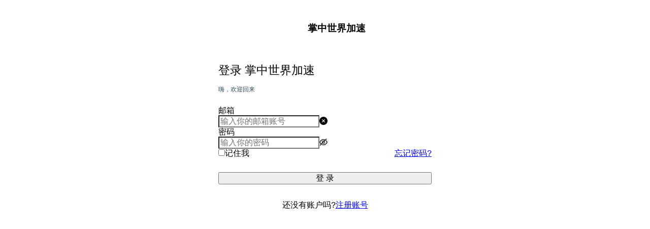

--- FILE ---
content_type: text/html
request_url: https://www.zzsj1.com/
body_size: 279
content:
<!DOCTYPE html>
<html>
<head>
<meta charset="utf-8">
<meta name="viewport" content="width=device-width, user-scalable=no, initial-scale=1.0, maximum-scale=1.0, minimum-scale=1.0">
<meta http-equiv="X-UA-Compatible" content="ie=edge">
<link rel="stylesheet" href="/umi.css">
<script src="/fun.js"></script>
</head>
<body>
<div id="root"></div>
<script src="/umi.js"></script>
</body>
</html>

--- FILE ---
content_type: text/css
request_url: https://www.zzsj1.com/umi.css
body_size: 3004
content:
.custom-menu-footer{height:194px;width:186px;display:flex;flex-direction:column;align-items:center;justify-content:space-between;border-radius:12px;padding-block-end:20px}.custom-menu-footer .custom-menu-footer-content{display:flex;flex-direction:column;align-items:center}.custom-menu-footer .custom-menu-footer-content span{line-height:17px}.login-page{display:flex;height:100vh;width:100%;position:relative;overflow:auto;background-size:cover;background-repeat:no-repeat}.login-page .login-page-container{width:100%;height:100%;display:flex;flex-direction:column;overflow:auto}.login-page .login-page-container .login-page-header{height:90px;min-height:90px;padding-top:50px;padding-bottom:20px;display:flex;align-items:center;padding-inline:52px}.login-page .login-page-container .login-page-content-row{flex:1 1}.login-page .login-page-container .login-page-content{display:flex;flex:1 1;justify-content:center;align-items:center}.login-page .login-page-container .login-page-content .login-page-content-form{padding-block:20px}.ant-pro-form-login-container{width:420px;border-radius:12px;height:auto;padding-inline:40px;padding-block-start:40px;padding-block-end:37px}.ant-pro-form-login-container .ant-pro-form-login-top{text-align:left;margin-block-end:26px}.ant-pro-form-login-container .ant-pro-form-login-top .ant-pro-form-login-header{justify-content:flex-start;height:28px;line-height:28px}.ant-pro-form-login-container .ant-pro-form-login-top .ant-pro-form-login-header .ant-pro-form-login-title{font-size:20px;font-weight:400}.ant-pro-form-login-container .ant-pro-form-login-top .ant-pro-form-login-desc{margin-block-end:0}.forget-password-page .ant-pro-form-login-container .ant-pro-form-login-top{margin-block-end:10px}.flex-items-center{display:flex;align-items:center}@media (min-width: 601px){::-webkit-scrollbar{width:10px}::-webkit-scrollbar-thumb{background:silver;border-radius:8px}::-webkit-scrollbar-thumb:hover{background:gray}}.custom-html-style{font-family:Inter,-apple-system,BlinkMacSystemFont,Segoe UI,Roboto,Helvetica Neue,Arial,Noto Sans,Liberation Sans,sans-serif,"Apple Color Emoji","Segoe UI Emoji",Segoe UI Symb}.custom-html-style h1{font-size:32px;padding:0;border:none;font-weight:700;margin:32px 0;line-height:1.2}.custom-html-style h2{font-size:24px;padding:0;border:none;font-weight:700;margin:24px 0;line-height:1.7}.custom-html-style h3{font-size:18px;margin:18px 0;padding:0;line-height:1.7;border:none}.custom-html-style p{font-size:14px;line-height:1.7;margin:8px 0}.custom-html-style a{color:#0052d9}.custom-html-style a:hover{text-decoration:none}.custom-html-style strong{font-weight:700}.custom-html-style ol,.custom-html-style ul{font-size:14px;line-height:28px;padding-left:36px}.custom-html-style li{margin-bottom:8px;line-height:1.7}.custom-html-style hr{margin-top:20px;margin-bottom:20px;border:0;border-top:1px solid #eee}.custom-html-style pre{display:block;background-color:#f5f5f5;padding:20px;font-size:14px;line-height:28px;border-radius:0;overflow-x:auto;word-break:break-word}.custom-html-style code{background-color:#f5f5f5;border-radius:0;padding:3px 0;margin:0;font-size:14px;overflow-x:auto;word-break:normal;color:#da578f}.custom-html-style code:after,.custom-html-style code:before{letter-spacing:0}.custom-html-style blockquote{position:relative;margin:16px 0;padding:5px 8px 5px 30px;background:none repeat scroll 0 0 #6680990d;border:none;border-left:10px solid #d6dbdf}.custom-html-style img,.custom-html-style video{max-width:100%}.custom-html-style table{font-size:14px;line-height:1.7;max-width:100%;overflow:auto;border:1px solid #f6f6f6;border-collapse:collapse;border-spacing:0;box-sizing:border-box}.custom-html-style table td,.custom-html-style table th{word-break:break-all;word-wrap:break-word;white-space:normal}.custom-html-style table tr{border:1px solid #efefef}.custom-html-style table tr:nth-child(2n){background-color:transparent}.custom-html-style table th{text-align:center;font-weight:700;border:1px solid #efefef;padding:10px 6px;background-color:#f5f7fa;word-break:break-word}.custom-html-style table td{border:1px solid #efefef;text-align:left;padding:10px 15px;word-break:break-word;min-width:60px}.alert{position:relative;padding:.75rem 1.25rem;margin-bottom:1rem;border:0 solid transparent;border-radius:.25rem}.alert-heading{color:inherit}.alert-link{font-weight:600}.alert-dismissible{padding-right:4rem}.alert-dismissible .close{position:absolute;top:0;right:0;z-index:2;padding:.75rem 1.25rem;color:inherit}.alert-primary{color:#03356c;background-color:#cde0f6}.alert-primary hr{border-top-color:#a3c7ee}.alert-primary .alert-link{color:#021d3a}.alert-secondary{color:#383d41;background-color:#e2e3e5}.alert-secondary hr{border-top-color:#c8cbcf}.alert-secondary .alert-link{color:#202326}.alert-success{color:#445e27;background-color:#e6f0db}.alert-success hr{border-top-color:#cfe2bb}.alert-success .alert-link{color:#2a3a18}.alert-info{color:#1f4b74;background-color:#d8e9f9}.alert-info hr{border-top-color:#b2d4f2}.alert-info .alert-link{color:#14314c}.alert-warning{color:#855c0d;background-color:#ffefd1}.alert-warning hr{border-top-color:#ffe0a6}.alert-warning .alert-link{color:#573c08}.alert-danger{color:#74290e;background-color:#f9dcd1}.alert-danger hr{border-top-color:#f3bda9}.alert-danger .alert-link{color:#461909}.alert-light{color:#818182;background-color:#fefefe}.alert-light hr{border-top-color:#ececf6}.alert-light .alert-link{color:#686868}.alert-dark{color:#1b1e21;background-color:#d6d8d9}.alert-dark hr{border-top-color:#b9bbbe}.alert-dark .alert-link{color:#040505}.dark.custom-html-style blockquote{background-image:none;background-color:#5c6a780d;border-left-color:#444747}.dark.custom-html-style code{background-color:transparent}.dark .alert{opacity:.8}html,body{width:100%;height:100%}input::-ms-clear,input::-ms-reveal{display:none}*,*:before,*:after{box-sizing:border-box}html{font-family:sans-serif;line-height:1.15;-webkit-text-size-adjust:100%;-ms-text-size-adjust:100%;-ms-overflow-style:scrollbar;-webkit-tap-highlight-color:rgba(0,0,0,0)}body{margin:0}[tabindex="-1"]:focus{outline:none}hr{box-sizing:content-box;height:0;overflow:visible}h1,h2,h3,h4,h5,h6{margin-top:0;margin-bottom:.5em;font-weight:500}p{margin-top:0;margin-bottom:1em}abbr[title],abbr[data-original-title]{text-decoration:underline;text-decoration:underline dotted;border-bottom:0;cursor:help}address{margin-bottom:1em;font-style:normal;line-height:inherit}input[type=text],input[type=password],input[type=number],textarea{-webkit-appearance:none}ol,ul,dl{margin-top:0;margin-bottom:1em}ol ol,ul ul,ol ul,ul ol{margin-bottom:0}dt{font-weight:500}dd{margin-bottom:.5em;margin-left:0}blockquote{margin:0 0 1em}dfn{font-style:italic}b,strong{font-weight:bolder}small{font-size:80%}sub,sup{position:relative;font-size:75%;line-height:0;vertical-align:baseline}sub{bottom:-.25em}sup{top:-.5em}pre,code,kbd,samp{font-size:1em;font-family:SFMono-Regular,Consolas,Liberation Mono,Menlo,Courier,monospace}pre{margin-top:0;margin-bottom:1em;overflow:auto}figure{margin:0 0 1em}img{vertical-align:middle;border-style:none}a,area,button,[role=button],input:not([type=range]),label,select,summary,textarea{touch-action:manipulation}table{border-collapse:collapse}caption{padding-top:.75em;padding-bottom:.3em;text-align:left;caption-side:bottom}input,button,select,optgroup,textarea{margin:0;color:inherit;font-size:inherit;font-family:inherit;line-height:inherit}button,input{overflow:visible}button,select{text-transform:none}button,html [type=button],[type=reset],[type=submit]{-webkit-appearance:button}button::-moz-focus-inner,[type=button]::-moz-focus-inner,[type=reset]::-moz-focus-inner,[type=submit]::-moz-focus-inner{padding:0;border-style:none}input[type=radio],input[type=checkbox]{box-sizing:border-box;padding:0}input[type=date],input[type=time],input[type=datetime-local],input[type=month]{-webkit-appearance:listbox}textarea{overflow:auto;resize:vertical}fieldset{min-width:0;margin:0;padding:0;border:0}legend{display:block;width:100%;max-width:100%;margin-bottom:.5em;padding:0;color:inherit;font-size:1.5em;line-height:inherit;white-space:normal}progress{vertical-align:baseline}[type=number]::-webkit-inner-spin-button,[type=number]::-webkit-outer-spin-button{height:auto}[type=search]{outline-offset:-2px;-webkit-appearance:none}[type=search]::-webkit-search-cancel-button,[type=search]::-webkit-search-decoration{-webkit-appearance:none}::-webkit-file-upload-button{font:inherit;-webkit-appearance:button}output{display:inline-block}summary{display:list-item}template{display:none}[hidden]{display:none!important}mark{padding:.2em;background-color:#feffe6}body .ant-pro-layout .ant-pro-sider .ant-layout-sider-children{border-inline-end:unset;padding-inline:20px}body .ant-pro-layout .ant-pro-sider .ant-pro-sider-logo{padding-block:25px;border-block-end:unset;justify-content:center}body .ant-pro-layout .ant-pro-sider a h1{font-size:20px;font-weight:600;font-family:"MiSans sans-serif"}body .ant-pro-layout .ant-pro-sider .ant-menu{min-height:unset}body .ant-pro-layout .ant-pro-sider .ant-menu .ant-menu-item{margin-block-start:unset;margin-block-end:12px;margin-inline:0;height:40px;line-height:40px}body .ant-pro-layout .ant-pro-sider .ant-menu .ant-menu-item:nth-child(6){margin-top:25px;overflow:visible}body .ant-pro-layout .ant-pro-sider .ant-menu .ant-menu-item:nth-child(6):before{position:absolute;content:"";left:0;right:0;height:1px;top:-13px}body .ant-btn-round.ant-btn{min-width:98px}


--- FILE ---
content_type: application/javascript
request_url: https://www.zzsj1.com/783.async.js
body_size: 6820
content:
"use strict";var Ee=Object.defineProperty,Me=Object.defineProperties;var Ie=Object.getOwnPropertyDescriptors;var fe=Object.getOwnPropertySymbols;var Re=Object.prototype.hasOwnProperty,Fe=Object.prototype.propertyIsEnumerable;var pe=(I,u,e)=>u in I?Ee(I,u,{enumerable:!0,configurable:!0,writable:!0,value:e}):I[u]=e,me=(I,u)=>{for(var e in u||(u={}))Re.call(u,e)&&pe(I,e,u[e]);if(fe)for(var e of fe(u))Fe.call(u,e)&&pe(I,e,u[e]);return I},ge=(I,u)=>Me(I,Ie(u));var he=(I,u,e)=>new Promise((r,m)=>{var y=s=>{try{O(e.next(s))}catch(E){m(E)}},T=s=>{try{O(e.throw(s))}catch(E){m(E)}},O=s=>s.done?r(s.value):Promise.resolve(s.value).then(y,T);O((e=e.apply(I,u)).next())});(self.webpackChunk=self.webpackChunk||[]).push([[783],{45605:function(I,u,e){e.d(u,{Z:function(){return L}});var r=e(87462),m=e(67294),y={icon:{tag:"svg",attrs:{viewBox:"64 64 896 896",focusable:"false"},children:[{tag:"path",attrs:{d:"M512 64C264.6 64 64 264.6 64 512s200.6 448 448 448 448-200.6 448-448S759.4 64 512 64zm0 820c-205.4 0-372-166.6-372-372s166.6-372 372-372 372 166.6 372 372-166.6 372-372 372z"}},{tag:"path",attrs:{d:"M464 336a48 48 0 1096 0 48 48 0 10-96 0zm72 112h-48c-4.4 0-8 3.6-8 8v272c0 4.4 3.6 8 8 8h48c4.4 0 8-3.6 8-8V456c0-4.4-3.6-8-8-8z"}}]},name:"info-circle",theme:"outlined"},T=y,O=e(84089),s=function(j,b){return m.createElement(O.Z,(0,r.Z)({},j,{ref:b,icon:T}))},E=m.forwardRef(s),L=E},5966:function(I,u,e){var r=e(97685),m=e(1413),y=e(91),T=e(21770),O=e(23323),s=e(55241),E=e(97435),L=e(67294),M=e(82786),j=e(85893),b=["fieldProps","proFieldProps"],R=["fieldProps","proFieldProps"],t="text",l=function(v){var n=v.fieldProps,g=v.proFieldProps,S=(0,y.Z)(v,b);return(0,j.jsx)(M.Z,(0,m.Z)({valueType:t,fieldProps:n,filedConfig:{valueType:t},proFieldProps:g},S))},a=function(v){var n=(0,T.Z)(v.open||!1,{value:v.open,onChange:v.onOpenChange}),g=(0,r.Z)(n,2),S=g[0],B=g[1];return(0,j.jsx)(O.Z.Item,{shouldUpdate:!0,noStyle:!0,children:function(p){var f,h=p.getFieldValue(v.name||[]);return(0,j.jsx)(s.Z,(0,m.Z)((0,m.Z)({getPopupContainer:function(i){return i&&i.parentNode?i.parentNode:i},onOpenChange:function(i){return B(i)},content:(0,j.jsxs)("div",{style:{padding:"4px 0"},children:[(f=v.statusRender)===null||f===void 0?void 0:f.call(v,h),v.strengthText?(0,j.jsx)("div",{style:{marginTop:10},children:(0,j.jsx)("span",{children:v.strengthText})}):null]}),overlayStyle:{width:240},placement:"rightTop"},v.popoverProps),{},{open:S,children:v.children}))}})},o=function(v){var n=v.fieldProps,g=v.proFieldProps,S=(0,y.Z)(v,R),B=(0,L.useState)(!1),x=(0,r.Z)(B,2),p=x[0],f=x[1];return n!=null&&n.statusRender&&S.name?(0,j.jsx)(a,{name:S.name,statusRender:n==null?void 0:n.statusRender,popoverProps:n==null?void 0:n.popoverProps,strengthText:n==null?void 0:n.strengthText,open:p,onOpenChange:f,children:(0,j.jsx)("div",{children:(0,j.jsx)(M.Z,(0,m.Z)({valueType:"password",fieldProps:(0,m.Z)((0,m.Z)({},(0,E.Z)(n,["statusRender","popoverProps","strengthText"])),{},{onBlur:function(Z){var i;n==null||(i=n.onBlur)===null||i===void 0||i.call(n,Z),f(!1)},onClick:function(Z){var i;n==null||(i=n.onClick)===null||i===void 0||i.call(n,Z),f(!0)}}),proFieldProps:g,filedConfig:{valueType:t}},S))})}):(0,j.jsx)(M.Z,(0,m.Z)({valueType:"password",fieldProps:n,proFieldProps:g,filedConfig:{valueType:t}},S))},d=l;d.Password=o,d.displayName="ProFormComponent",u.Z=d},68262:function(I,u,e){e.d(u,{U:function(){return a}});var r=e(1413),m=e(91),y=e(10915),T=e(28459),O=e(93967),s=e.n(O),E=e(67294),L=e(97269),M=e(4942),j=e(98082),b=function(d){return(0,M.Z)((0,M.Z)({},d.componentCls,{"&-container":{display:"flex",flex:"1",flexDirection:"column",height:"100%",paddingInline:32,paddingBlock:24,overflow:"auto",background:"inherit"},"&-top":{textAlign:"center"},"&-header":{display:"flex",alignItems:"center",justifyContent:"center",height:"44px",lineHeight:"44px",a:{textDecoration:"none"}},"&-title":{position:"relative",insetBlockStart:"2px",color:"@heading-color",fontWeight:"600",fontSize:"33px"},"&-logo":{width:"44px",height:"44px",marginInlineEnd:"16px",verticalAlign:"top",img:{width:"100%"}},"&-desc":{marginBlockStart:"12px",marginBlockEnd:"40px",color:d.colorTextSecondary,fontSize:d.fontSize},"&-main":{minWidth:"328px",maxWidth:"580px",margin:"0 auto","&-other":{marginBlockStart:"24px",lineHeight:"22px",textAlign:"start"}}}),"@media (min-width: @screen-md-min)",(0,M.Z)({},"".concat(d.componentCls,"-container"),{paddingInline:0,paddingBlockStart:32,paddingBlockEnd:24,backgroundRepeat:"no-repeat",backgroundPosition:"center 110px",backgroundSize:"100%"}))};function R(o){return(0,j.Xj)("LoginForm",function(d){var P=(0,r.Z)((0,r.Z)({},d),{},{componentCls:".".concat(o)});return[b(P)]})}var t=e(85893),l=["logo","message","contentStyle","title","subTitle","actions","children","containerStyle","otherStyle"];function a(o){var d,P=o.logo,v=o.message,n=o.contentStyle,g=o.title,S=o.subTitle,B=o.actions,x=o.children,p=o.containerStyle,f=o.otherStyle,h=(0,m.Z)(o,l),Z=(0,y.YB)(),i=h.submitter===!1?!1:(0,r.Z)((0,r.Z)({searchConfig:{submitText:Z.getMessage("loginForm.submitText","\u767B\u5F55")}},h.submitter),{},{submitButtonProps:(0,r.Z)({size:"large",style:{width:"100%"}},(d=h.submitter)===null||d===void 0?void 0:d.submitButtonProps),render:function(K,w){var X,c=w.pop();if(typeof(h==null||(X=h.submitter)===null||X===void 0?void 0:X.render)=="function"){var W,J;return h==null||(W=h.submitter)===null||W===void 0||(J=W.render)===null||J===void 0?void 0:J.call(W,K,w)}return c}}),Y=(0,E.useContext)(T.ZP.ConfigContext),U=Y.getPrefixCls("pro-form-login"),H=R(U),$=H.wrapSSR,D=H.hashId,F=function(K){return"".concat(U,"-").concat(K," ").concat(D)},A=(0,E.useMemo)(function(){return P?typeof P=="string"?(0,t.jsx)("img",{src:P}):P:null},[P]);return $((0,t.jsxs)("div",{className:s()(F("container"),D),style:p,children:[(0,t.jsxs)("div",{className:"".concat(F("top")," ").concat(D).trim(),children:[g||A?(0,t.jsxs)("div",{className:"".concat(F("header")),children:[A?(0,t.jsx)("span",{className:F("logo"),children:A}):null,g?(0,t.jsx)("span",{className:F("title"),children:g}):null]}):null,S?(0,t.jsx)("div",{className:F("desc"),children:S}):null]}),(0,t.jsxs)("div",{className:F("main"),style:(0,r.Z)({width:328},n),children:[(0,t.jsxs)(L.A,(0,r.Z)((0,r.Z)({isKeyPressSubmit:!0},h),{},{submitter:i,children:[v,x]})),B?(0,t.jsx)("div",{className:F("main-other"),style:f,children:B}):null]})]}))}},97269:function(I,u,e){e.d(u,{A:function(){return x}});var r=e(1413),m=e(23323),y=e(67294),T=e(89671),O=e(9105),s=e(4942),E=e(97685),L=e(90814),M=e(21770),j=e(12795),b=e(28459),R=e(78957),t=e(93967),l=e.n(t),a=e(66758),o=e(2514),d=e(98082),P=function(f){return(0,s.Z)({},f.componentCls,{"&-title":{marginBlockEnd:f.marginXL,fontWeight:"bold"},"&-container":(0,s.Z)({flexWrap:"wrap",maxWidth:"100%"},"> div".concat(f.antCls,"-space-item"),{maxWidth:"100%"}),"&-twoLine":(0,s.Z)((0,s.Z)((0,s.Z)((0,s.Z)({display:"block",width:"100%"},"".concat(f.componentCls,"-title"),{width:"100%",margin:"8px 0"}),"".concat(f.componentCls,"-container"),{paddingInlineStart:16}),"".concat(f.antCls,"-space-item,").concat(f.antCls,"-form-item"),{width:"100%"}),"".concat(f.antCls,"-form-item"),{"&-control":{display:"flex",alignItems:"center",justifyContent:"flex-end","&-input":{alignItems:"center",justifyContent:"flex-end","&-content":{flex:"none"}}}})})};function v(p){return(0,d.Xj)("ProFormGroup",function(f){var h=(0,r.Z)((0,r.Z)({},f),{},{componentCls:".".concat(p)});return[P(h)]})}var n=e(85893),g=y.forwardRef(function(p,f){var h=y.useContext(a.Z),Z=h.groupProps,i=(0,r.Z)((0,r.Z)({},Z),p),Y=i.children,U=i.collapsible,H=i.defaultCollapsed,$=i.style,D=i.labelLayout,F=i.title,A=F===void 0?p.label:F,V=i.tooltip,K=i.align,w=K===void 0?"start":K,X=i.direction,c=i.size,W=c===void 0?32:c,J=i.titleStyle,k=i.titleRender,G=i.spaceProps,q=i.extra,z=i.autoFocus,oe=(0,M.Z)(function(){return H||!1},{value:p.collapsed,onChange:p.onCollapse}),C=(0,E.Z)(oe,2),N=C[0],xe=C[1],Ce=(0,y.useContext)(b.ZP.ConfigContext),ye=Ce.getPrefixCls,le=(0,o.zx)(p),Pe=le.ColWrapper,ie=le.RowWrapper,ee=ye("pro-form-group"),ae=v(ee),Se=ae.wrapSSR,ne=ae.hashId,se=U&&(0,n.jsx)(L.Z,{style:{marginInlineEnd:8},rotate:N?void 0:90}),ce=(0,n.jsx)(j.G,{label:se?(0,n.jsxs)("div",{children:[se,A]}):A,tooltip:V}),de=(0,y.useCallback)(function(_){var te=_.children;return(0,n.jsx)(R.Z,(0,r.Z)((0,r.Z)({},G),{},{className:l()("".concat(ee,"-container ").concat(ne),G==null?void 0:G.className),size:W,align:w,direction:X,style:(0,r.Z)({rowGap:0},G==null?void 0:G.style),children:te}))},[w,ee,X,ne,W,G]),ue=k?k(ce,p):ce,Ze=(0,y.useMemo)(function(){var _=[],te=y.Children.toArray(Y).map(function(Q,Oe){var re;return y.isValidElement(Q)&&Q!==null&&Q!==void 0&&(re=Q.props)!==null&&re!==void 0&&re.hidden?(_.push(Q),null):Oe===0&&y.isValidElement(Q)&&z?y.cloneElement(Q,(0,r.Z)((0,r.Z)({},Q.props),{},{autoFocus:z})):Q});return[(0,n.jsx)(ie,{Wrapper:de,children:te},"children"),_.length>0?(0,n.jsx)("div",{style:{display:"none"},children:_}):null]},[Y,ie,de,z]),ve=(0,E.Z)(Ze,2),je=ve[0],Te=ve[1];return Se((0,n.jsx)(Pe,{children:(0,n.jsxs)("div",{className:l()(ee,ne,(0,s.Z)({},"".concat(ee,"-twoLine"),D==="twoLine")),style:$,ref:f,children:[Te,(A||V||q)&&(0,n.jsx)("div",{className:"".concat(ee,"-title ").concat(ne).trim(),style:J,onClick:function(){xe(!N)},children:q?(0,n.jsxs)("div",{style:{display:"flex",width:"100%",alignItems:"center",justifyContent:"space-between"},children:[ue,(0,n.jsx)("span",{onClick:function(te){return te.stopPropagation()},children:q})]}):ue}),(0,n.jsx)("div",{style:{display:U&&N?"none":void 0},children:je})]})}))});g.displayName="ProForm-Group";var S=g,B=e(62370);function x(p){return(0,n.jsx)(T.I,(0,r.Z)({layout:"vertical",contentRender:function(h,Z){return(0,n.jsxs)(n.Fragment,{children:[h,Z]})}},p))}x.Group=S,x.useForm=m.Z.useForm,x.Item=B.Z,x.useWatch=m.Z.useWatch,x.ErrorList=m.Z.ErrorList,x.Provider=m.Z.Provider,x.useFormInstance=m.Z.useFormInstance,x.EditOrReadOnlyContext=O.A},12795:function(I,u,e){e.d(u,{G:function(){return t}});var r=e(1413),m=e(4942),y=e(45605),T=e(28459),O=e(83062),s=e(93967),E=e.n(s),L=e(67294),M=e(98082),j=function(a){return(0,m.Z)({},a.componentCls,{display:"inline-flex",alignItems:"center",maxWidth:"100%","&-icon":{display:"block",marginInlineStart:"4px",cursor:"pointer","&:hover":{color:a.colorPrimary}},"&-title":{display:"inline-flex",flex:"1"},"&-subtitle ":{marginInlineStart:8,color:a.colorTextSecondary,fontWeight:"normal",fontSize:a.fontSize,whiteSpace:"nowrap"},"&-title-ellipsis":{overflow:"hidden",whiteSpace:"nowrap",textOverflow:"ellipsis",wordBreak:"keep-all"}})};function b(l){return(0,M.Xj)("LabelIconTip",function(a){var o=(0,r.Z)((0,r.Z)({},a),{},{componentCls:".".concat(l)});return[j(o)]})}var R=e(85893),t=L.memo(function(l){var a=l.label,o=l.tooltip,d=l.ellipsis,P=l.subTitle,v=(0,L.useContext)(T.ZP.ConfigContext),n=v.getPrefixCls,g=n("pro-core-label-tip"),S=b(g),B=S.wrapSSR,x=S.hashId;if(!o&&!P)return(0,R.jsx)(R.Fragment,{children:a});var p=typeof o=="string"||L.isValidElement(o)?{title:o}:o,f=(p==null?void 0:p.icon)||(0,R.jsx)(y.Z,{});return B((0,R.jsxs)("div",{className:E()(g,x),onMouseDown:function(Z){return Z.stopPropagation()},onMouseLeave:function(Z){return Z.stopPropagation()},onMouseMove:function(Z){return Z.stopPropagation()},children:[(0,R.jsx)("div",{className:E()("".concat(g,"-title"),x,(0,m.Z)({},"".concat(g,"-title-ellipsis"),d)),children:a}),P&&(0,R.jsx)("div",{className:"".concat(g,"-subtitle ").concat(x).trim(),children:P}),o&&(0,R.jsx)(O.Z,(0,r.Z)((0,r.Z)({},p),{},{children:(0,R.jsx)("span",{className:"".concat(g,"-icon ").concat(x).trim(),children:f})}))]}))})},31418:function(I,u,e){e.d(u,{Z:function(){return o}});var r=e(67294),m=e(93967),y=e.n(m),T=e(27288),O=e(53124),s=e(16474),E=e(94423),L=e(48311),M=e(66968),j=e(83559);const b=d=>{const{componentCls:P,colorText:v,fontSize:n,lineHeight:g,fontFamily:S}=d;return{[P]:{color:v,fontSize:n,lineHeight:g,fontFamily:S,[`&${P}-rtl`]:{direction:"rtl"}}}},R=()=>({});var t=(0,j.I$)("App",b,R);const l=()=>r.useContext(M.Z),a=d=>{const{prefixCls:P,children:v,className:n,rootClassName:g,message:S,notification:B,style:x,component:p="div"}=d,{direction:f,getPrefixCls:h}=(0,r.useContext)(O.E_),Z=h("app",P),[i,Y,U]=t(Z),H=y()(Y,Z,n,g,U,{[`${Z}-rtl`]:f==="rtl"}),$=(0,r.useContext)(M.J),D=r.useMemo(()=>({message:Object.assign(Object.assign({},$.message),S),notification:Object.assign(Object.assign({},$.notification),B)}),[S,B,$.message,$.notification]),[F,A]=(0,s.Z)(D.message),[V,K]=(0,L.Z)(D.notification),[w,X]=(0,E.Z)(),c=r.useMemo(()=>({message:F,notification:V,modal:w}),[F,V,w]);(0,T.ln)("App")(!(U&&p===!1),"usage","When using cssVar, ensure `component` is assigned a valid React component string.");const W=p===!1?r.Fragment:p,J={className:H,style:x};return i(r.createElement(M.Z.Provider,{value:c},r.createElement(M.J.Provider,{value:D},r.createElement(W,Object.assign({},p===!1?void 0:J),X,A,K,v))))};a.useApp=l;var o=a},63318:function(I,u,e){var r=this&&this.__createBinding||(Object.create?function(t,l,a,o){o===void 0&&(o=a);var d=Object.getOwnPropertyDescriptor(l,a);(!d||("get"in d?!l.__esModule:d.writable||d.configurable))&&(d={enumerable:!0,get:function(){return l[a]}}),Object.defineProperty(t,o,d)}:function(t,l,a,o){o===void 0&&(o=a),t[o]=l[a]}),m=this&&this.__setModuleDefault||(Object.create?function(t,l){Object.defineProperty(t,"default",{enumerable:!0,value:l})}:function(t,l){t.default=l}),y=this&&this.__importStar||function(t){if(t&&t.__esModule)return t;var l={};if(t!=null)for(var a in t)a!=="default"&&Object.prototype.hasOwnProperty.call(t,a)&&r(l,t,a);return m(l,t),l};Object.defineProperty(u,"__esModule",{value:!0}),u.useTurnstile=void 0;const T=y(e(67294)),O=typeof globalThis!="undefined"?globalThis:window;let s=typeof O.turnstile!="undefined"?"ready":"unloaded",E,L;const M=new Promise((t,l)=>{L={resolve:t,reject:l},s==="ready"&&t(void 0)});{const t="cf__reactTurnstileOnLoad",l="https://challenges.cloudflare.com/turnstile/v0/api.js";E=()=>{if(s==="unloaded"){s="loading",O[t]=()=>{L.resolve(),s="ready",delete O[t]};const a=`${l}?onload=${t}&render=explicit`,o=document.createElement("script");o.src=a,o.async=!0,o.addEventListener("error",()=>{L.reject("Failed to load Turnstile."),delete O[t]}),document.head.appendChild(o)}return M}}function j({id:t,className:l,style:a,sitekey:o,action:d,cData:P,theme:v,language:n,tabIndex:g,responseField:S,responseFieldName:B,size:x,fixedSize:p,retry:f,retryInterval:h,refreshExpired:Z,appearance:i,execution:Y,userRef:U,onVerify:H,onLoad:$,onError:D,onExpire:F,onTimeout:A,onAfterInteractive:V,onBeforeInteractive:K,onUnsupported:w}){const X=(0,T.useRef)(null),c=(0,T.useState)({onVerify:H,onLoad:$,onError:D,onExpire:F,onTimeout:A,onAfterInteractive:V,onBeforeInteractive:K,onUnsupported:w})[0],W=U!=null?U:X;return(0,T.useEffect)(()=>{if(!W.current)return;let J=!1,k="";return he(this,null,function*(){var G,q;if(s!=="ready")try{yield E()}catch(C){(G=c.onError)===null||G===void 0||G.call(c,C);return}if(J||!W.current)return;let z;const oe={sitekey:o,action:d,cData:P,theme:v,language:n,tabindex:g,"response-field":S,"response-field-name":B,size:x,retry:f,"retry-interval":h,"refresh-expired":Z,appearance:i,execution:Y,callback:C=>{var N;return(N=c.onVerify)===null||N===void 0?void 0:N.call(c,C,z)},"error-callback":C=>{var N;return(N=c.onError)===null||N===void 0?void 0:N.call(c,C,z)},"expired-callback":C=>{var N;return(N=c.onExpire)===null||N===void 0?void 0:N.call(c,C,z)},"timeout-callback":()=>{var C;return(C=c.onTimeout)===null||C===void 0?void 0:C.call(c,z)},"after-interactive-callback":()=>{var C;return(C=c.onAfterInteractive)===null||C===void 0?void 0:C.call(c,z)},"before-interactive-callback":()=>{var C;return(C=c.onBeforeInteractive)===null||C===void 0?void 0:C.call(c,z)},"unsupported-callback":()=>{var C;return(C=c.onUnsupported)===null||C===void 0?void 0:C.call(c,z)}};k=window.turnstile.render(W.current,oe),z=b(k),(q=c.onLoad)===null||q===void 0||q.call(c,k,z)}),()=>{J=!0,k&&window.turnstile.remove(k)}},[o,d,P,v,n,g,S,B,x,f,h,Z,i,Y]),(0,T.useEffect)(()=>{c.onVerify=H,c.onLoad=$,c.onError=D,c.onExpire=F,c.onTimeout=A,c.onAfterInteractive=V,c.onBeforeInteractive=K,c.onUnsupported=w},[H,$,D,F,A,V,K,w]),T.default.createElement("div",{ref:W,id:t,className:l,style:p?ge(me({},a!=null?a:{}),{width:x==="compact"?"130px":"300px",height:x==="compact"?"120px":"65px"}):a})}u.default=j;function b(t){return{execute:l=>window.turnstile.execute(t,l),reset:()=>window.turnstile.reset(t),getResponse:()=>window.turnstile.getResponse(t),isExpired:()=>window.turnstile.isExpired(t)}}function R(){const[t,l]=(0,T.useState)(s);return(0,T.useEffect)(()=>{s!=="ready"&&M.then(()=>l(s))},[]),O.turnstile}u.useTurnstile=R}}]);


--- FILE ---
content_type: application/javascript
request_url: https://www.zzsj1.com/703.async.js
body_size: 7020
content:
"use strict";(self.webpackChunk=self.webpackChunk||[]).push([[703],{38703:function(ct,ve,p){p.d(ve,{Z:function(){return it}});var s=p(67294),he=p(89739),ye=p(63606),Ce=p(4340),Se=p(97937),$e=p(10274),be=p(93967),D=p.n(be),ke=p(98423),xe=p(53124),ne=p(87462),U=p(1413),oe=p(91),se={percent:0,prefixCls:"rc-progress",strokeColor:"#2db7f5",strokeLinecap:"round",strokeWidth:1,trailColor:"#D9D9D9",trailWidth:1,gapPosition:"bottom"},ie=function(){var t=(0,s.useRef)([]),r=(0,s.useRef)(null);return(0,s.useEffect)(function(){var n=Date.now(),o=!1;t.current.forEach(function(l){if(l){o=!0;var i=l.style;i.transitionDuration=".3s, .3s, .3s, .06s",r.current&&n-r.current<100&&(i.transitionDuration="0s, 0s")}}),o&&(r.current=Date.now())}),t.current},Pe=["className","percent","prefixCls","strokeColor","strokeLinecap","strokeWidth","style","trailColor","trailWidth","transition"],Ee=function(t){var r=(0,U.Z)((0,U.Z)({},se),t),n=r.className,o=r.percent,l=r.prefixCls,i=r.strokeColor,c=r.strokeLinecap,a=r.strokeWidth,f=r.style,d=r.trailColor,g=r.trailWidth,m=r.transition,$=(0,oe.Z)(r,Pe);delete $.gapPosition;var v=Array.isArray(o)?o:[o],h=Array.isArray(i)?i:[i],y=ie(),C=a/2,S=100-a/2,O="M ".concat(c==="round"?C:0,",").concat(C,`
         L `).concat(c==="round"?S:100,",").concat(C),E="0 0 100 ".concat(a),b=0;return s.createElement("svg",(0,ne.Z)({className:D()("".concat(l,"-line"),n),viewBox:E,preserveAspectRatio:"none",style:f},$),s.createElement("path",{className:"".concat(l,"-line-trail"),d:O,strokeLinecap:c,stroke:d,strokeWidth:g||a,fillOpacity:"0"}),v.map(function(k,P){var x=1;switch(c){case"round":x=1-a/100;break;case"square":x=1-a/2/100;break;default:x=1;break}var I={strokeDasharray:"".concat(k*x,"px, 100px"),strokeDashoffset:"-".concat(b,"px"),transition:m||"stroke-dashoffset 0.3s ease 0s, stroke-dasharray .3s ease 0s, stroke 0.3s linear"},u=h[P]||h[h.length-1];return b+=k,s.createElement("path",{key:P,className:"".concat(l,"-line-path"),d:O,strokeLinecap:c,stroke:u,strokeWidth:a,fillOpacity:"0",ref:function(R){y[P]=R},style:I})}))},Ie=Ee,X=p(71002),Oe=p(97685),Le=p(98924),ae=0,je=(0,Le.Z)();function We(){var e;return je?(e=ae,ae+=1):e="TEST_OR_SSR",e}var we=function(e){var t=s.useState(),r=(0,Oe.Z)(t,2),n=r[0],o=r[1];return s.useEffect(function(){o("rc_progress_".concat(We()))},[]),e||n},ce=function(t){var r=t.bg,n=t.children;return s.createElement("div",{style:{width:"100%",height:"100%",background:r}},n)};function le(e,t){return Object.keys(e).map(function(r){var n=parseFloat(r),o="".concat(Math.floor(n*t),"%");return"".concat(e[r]," ").concat(o)})}var Ae=s.forwardRef(function(e,t){var r=e.prefixCls,n=e.color,o=e.gradientId,l=e.radius,i=e.style,c=e.ptg,a=e.strokeLinecap,f=e.strokeWidth,d=e.size,g=e.gapDegree,m=n&&(0,X.Z)(n)==="object",$=m?"#FFF":void 0,v=d/2,h=s.createElement("circle",{className:"".concat(r,"-circle-path"),r:l,cx:v,cy:v,stroke:$,strokeLinecap:a,strokeWidth:f,opacity:c===0?0:1,style:i,ref:t});if(!m)return h;var y="".concat(o,"-conic"),C=g?"".concat(180+g/2,"deg"):"0deg",S=le(n,(360-g)/360),O=le(n,1),E="conic-gradient(from ".concat(C,", ").concat(S.join(", "),")"),b="linear-gradient(to ".concat(g?"bottom":"top",", ").concat(O.join(", "),")");return s.createElement(s.Fragment,null,s.createElement("mask",{id:y},h),s.createElement("foreignObject",{x:0,y:0,width:d,height:d,mask:"url(#".concat(y,")")},s.createElement(ce,{bg:b},s.createElement(ce,{bg:E}))))}),De=Ae,G=100,_=function(t,r,n,o,l,i,c,a,f,d){var g=arguments.length>10&&arguments[10]!==void 0?arguments[10]:0,m=n/100*360*((360-i)/360),$=i===0?0:{bottom:0,top:180,left:90,right:-90}[c],v=(100-o)/100*r;f==="round"&&o!==100&&(v+=d/2,v>=r&&(v=r-.01));var h=G/2;return{stroke:typeof a=="string"?a:void 0,strokeDasharray:"".concat(r,"px ").concat(t),strokeDashoffset:v+g,transform:"rotate(".concat(l+m+$,"deg)"),transformOrigin:"".concat(h,"px ").concat(h,"px"),transition:"stroke-dashoffset .3s ease 0s, stroke-dasharray .3s ease 0s, stroke .3s, stroke-width .06s ease .3s, opacity .3s ease 0s",fillOpacity:0}},Ne=["id","prefixCls","steps","strokeWidth","trailWidth","gapDegree","gapPosition","trailColor","strokeLinecap","style","className","strokeColor","percent"];function de(e){var t=e!=null?e:[];return Array.isArray(t)?t:[t]}var Te=function(t){var r=(0,U.Z)((0,U.Z)({},se),t),n=r.id,o=r.prefixCls,l=r.steps,i=r.strokeWidth,c=r.trailWidth,a=r.gapDegree,f=a===void 0?0:a,d=r.gapPosition,g=r.trailColor,m=r.strokeLinecap,$=r.style,v=r.className,h=r.strokeColor,y=r.percent,C=(0,oe.Z)(r,Ne),S=G/2,O=we(n),E="".concat(O,"-gradient"),b=S-i/2,k=Math.PI*2*b,P=f>0?90+f/2:-90,x=k*((360-f)/360),I=(0,X.Z)(l)==="object"?l:{count:l,gap:2},u=I.count,H=I.gap,R=de(y),N=de(h),T=N.find(function(j){return j&&(0,X.Z)(j)==="object"}),Z=T&&(0,X.Z)(T)==="object",A=Z?"butt":m,V=_(k,x,0,100,P,f,d,g,A,i),J=ie(),W=function(){var B=0;return R.map(function(M,F){var te=N[F]||N[N.length-1],K=_(k,x,B,M,P,f,d,te,A,i);return B+=M,s.createElement(De,{key:F,color:te,ptg:M,radius:b,prefixCls:o,gradientId:E,style:K,strokeLinecap:A,strokeWidth:i,gapDegree:f,ref:function(re){J[F]=re},size:G})}).reverse()},L=function(){var B=Math.round(u*(R[0]/100)),M=100/u,F=0;return new Array(u).fill(null).map(function(te,K){var q=K<=B-1?N[0]:g,re=q&&(0,X.Z)(q)==="object"?"url(#".concat(E,")"):void 0,me=_(k,x,F,M,P,f,d,q,"butt",i,H);return F+=(x-me.strokeDashoffset+H)*100/x,s.createElement("circle",{key:K,className:"".concat(o,"-circle-path"),r:b,cx:S,cy:S,stroke:re,strokeWidth:i,opacity:1,style:me,ref:function(at){J[K]=at}})})};return s.createElement("svg",(0,ne.Z)({className:D()("".concat(o,"-circle"),v),viewBox:"0 0 ".concat(G," ").concat(G),style:$,id:n,role:"presentation"},C),!u&&s.createElement("circle",{className:"".concat(o,"-circle-trail"),r:b,cx:S,cy:S,stroke:g,strokeLinecap:A,strokeWidth:c||i,style:V}),u?L():W())},ue=Te,lt={Line:Ie,Circle:ue},Ze=p(83062),ee=p(84898);function w(e){return!e||e<0?0:e>100?100:e}function Q(e){let{success:t,successPercent:r}=e,n=r;return t&&"progress"in t&&(n=t.progress),t&&"percent"in t&&(n=t.percent),n}const Me=e=>{let{percent:t,success:r,successPercent:n}=e;const o=w(Q({success:r,successPercent:n}));return[o,w(w(t)-o)]},Re=e=>{let{success:t={},strokeColor:r}=e;const{strokeColor:n}=t;return[n||ee.presetPrimaryColors.green,r||null]},Y=(e,t,r)=>{var n,o,l,i;let c=-1,a=-1;if(t==="step"){const f=r.steps,d=r.strokeWidth;typeof e=="string"||typeof e=="undefined"?(c=e==="small"?2:14,a=d!=null?d:8):typeof e=="number"?[c,a]=[e,e]:[c=14,a=8]=Array.isArray(e)?e:[e.width,e.height],c*=f}else if(t==="line"){const f=r==null?void 0:r.strokeWidth;typeof e=="string"||typeof e=="undefined"?a=f||(e==="small"?6:8):typeof e=="number"?[c,a]=[e,e]:[c=-1,a=8]=Array.isArray(e)?e:[e.width,e.height]}else(t==="circle"||t==="dashboard")&&(typeof e=="string"||typeof e=="undefined"?[c,a]=e==="small"?[60,60]:[120,120]:typeof e=="number"?[c,a]=[e,e]:Array.isArray(e)&&(c=(o=(n=e[0])!==null&&n!==void 0?n:e[1])!==null&&o!==void 0?o:120,a=(i=(l=e[0])!==null&&l!==void 0?l:e[1])!==null&&i!==void 0?i:120));return[c,a]},Be=3,Fe=e=>Be/e*100;var Xe=e=>{const{prefixCls:t,trailColor:r=null,strokeLinecap:n="round",gapPosition:o,gapDegree:l,width:i=120,type:c,children:a,success:f,size:d=i,steps:g}=e,[m,$]=Y(d,"circle");let{strokeWidth:v}=e;v===void 0&&(v=Math.max(Fe(m),6));const h={width:m,height:$,fontSize:m*.15+6},y=s.useMemo(()=>{if(l||l===0)return l;if(c==="dashboard")return 75},[l,c]),C=Me(e),S=o||c==="dashboard"&&"bottom"||void 0,O=Object.prototype.toString.call(e.strokeColor)==="[object Object]",E=Re({success:f,strokeColor:e.strokeColor}),b=D()(`${t}-inner`,{[`${t}-circle-gradient`]:O}),k=s.createElement(ue,{steps:g,percent:g?C[1]:C,strokeWidth:v,trailWidth:v,strokeColor:g?E[1]:E,strokeLinecap:n,trailColor:r,prefixCls:t,gapDegree:y,gapPosition:S}),P=m<=20,x=s.createElement("div",{className:b,style:h},k,!P&&a);return P?s.createElement(Ze.Z,{title:a},x):x},fe=p(11568),Ge=p(14747),He=p(83559),Ve=p(83262);const z="--progress-line-stroke-color",ge="--progress-percent",pe=e=>{const t=e?"100%":"-100%";return new fe.E4(`antProgress${e?"RTL":"LTR"}Active`,{"0%":{transform:`translateX(${t}) scaleX(0)`,opacity:.1},"20%":{transform:`translateX(${t}) scaleX(0)`,opacity:.5},to:{transform:"translateX(0) scaleX(1)",opacity:0}})},Ke=e=>{const{componentCls:t,iconCls:r}=e;return{[t]:Object.assign(Object.assign({},(0,Ge.Wf)(e)),{display:"inline-block","&-rtl":{direction:"rtl"},"&-line":{position:"relative",width:"100%",fontSize:e.fontSize},[`${t}-outer`]:{display:"inline-flex",alignItems:"center",width:"100%"},[`${t}-inner`]:{position:"relative",display:"inline-block",width:"100%",flex:1,overflow:"hidden",verticalAlign:"middle",backgroundColor:e.remainingColor,borderRadius:e.lineBorderRadius},[`${t}-inner:not(${t}-circle-gradient)`]:{[`${t}-circle-path`]:{stroke:e.defaultColor}},[`${t}-success-bg, ${t}-bg`]:{position:"relative",background:e.defaultColor,borderRadius:e.lineBorderRadius,transition:`all ${e.motionDurationSlow} ${e.motionEaseInOutCirc}`},[`${t}-layout-bottom`]:{display:"flex",flexDirection:"column",alignItems:"center",justifyContent:"center",[`${t}-text`]:{width:"max-content",marginInlineStart:0,marginTop:e.marginXXS}},[`${t}-bg`]:{overflow:"hidden","&::after":{content:'""',background:{_multi_value_:!0,value:["inherit",`var(${z})`]},height:"100%",width:`calc(1 / var(${ge}) * 100%)`,display:"block"},[`&${t}-bg-inner`]:{minWidth:"max-content","&::after":{content:"none"},[`${t}-text-inner`]:{color:e.colorWhite,[`&${t}-text-bright`]:{color:"rgba(0, 0, 0, 0.45)"}}}},[`${t}-success-bg`]:{position:"absolute",insetBlockStart:0,insetInlineStart:0,backgroundColor:e.colorSuccess},[`${t}-text`]:{display:"inline-block",marginInlineStart:e.marginXS,color:e.colorText,lineHeight:1,width:"2em",whiteSpace:"nowrap",textAlign:"start",verticalAlign:"middle",wordBreak:"normal",[r]:{fontSize:e.fontSize},[`&${t}-text-outer`]:{width:"max-content"},[`&${t}-text-outer${t}-text-start`]:{width:"max-content",marginInlineStart:0,marginInlineEnd:e.marginXS}},[`${t}-text-inner`]:{display:"flex",justifyContent:"center",alignItems:"center",width:"100%",height:"100%",marginInlineStart:0,padding:`0 ${(0,fe.bf)(e.paddingXXS)}`,[`&${t}-text-start`]:{justifyContent:"start"},[`&${t}-text-end`]:{justifyContent:"end"}},[`&${t}-status-active`]:{[`${t}-bg::before`]:{position:"absolute",inset:0,backgroundColor:e.colorBgContainer,borderRadius:e.lineBorderRadius,opacity:0,animationName:pe(),animationDuration:e.progressActiveMotionDuration,animationTimingFunction:e.motionEaseOutQuint,animationIterationCount:"infinite",content:'""'}},[`&${t}-rtl${t}-status-active`]:{[`${t}-bg::before`]:{animationName:pe(!0)}},[`&${t}-status-exception`]:{[`${t}-bg`]:{backgroundColor:e.colorError},[`${t}-text`]:{color:e.colorError}},[`&${t}-status-exception ${t}-inner:not(${t}-circle-gradient)`]:{[`${t}-circle-path`]:{stroke:e.colorError}},[`&${t}-status-success`]:{[`${t}-bg`]:{backgroundColor:e.colorSuccess},[`${t}-text`]:{color:e.colorSuccess}},[`&${t}-status-success ${t}-inner:not(${t}-circle-gradient)`]:{[`${t}-circle-path`]:{stroke:e.colorSuccess}}})}},Ue=e=>{const{componentCls:t,iconCls:r}=e;return{[t]:{[`${t}-circle-trail`]:{stroke:e.remainingColor},[`&${t}-circle ${t}-inner`]:{position:"relative",lineHeight:1,backgroundColor:"transparent"},[`&${t}-circle ${t}-text`]:{position:"absolute",insetBlockStart:"50%",insetInlineStart:0,width:"100%",margin:0,padding:0,color:e.circleTextColor,fontSize:e.circleTextFontSize,lineHeight:1,whiteSpace:"normal",textAlign:"center",transform:"translateY(-50%)",[r]:{fontSize:e.circleIconFontSize}},[`${t}-circle&-status-exception`]:{[`${t}-text`]:{color:e.colorError}},[`${t}-circle&-status-success`]:{[`${t}-text`]:{color:e.colorSuccess}}},[`${t}-inline-circle`]:{lineHeight:1,[`${t}-inner`]:{verticalAlign:"bottom"}}}},Qe=e=>{const{componentCls:t}=e;return{[t]:{[`${t}-steps`]:{display:"inline-block","&-outer":{display:"flex",flexDirection:"row",alignItems:"center"},"&-item":{flexShrink:0,minWidth:e.progressStepMinWidth,marginInlineEnd:e.progressStepMarginInlineEnd,backgroundColor:e.remainingColor,transition:`all ${e.motionDurationSlow}`,"&-active":{backgroundColor:e.defaultColor}}}}}},Ye=e=>{const{componentCls:t,iconCls:r}=e;return{[t]:{[`${t}-small&-line, ${t}-small&-line ${t}-text ${r}`]:{fontSize:e.fontSizeSM}}}},ze=e=>({circleTextColor:e.colorText,defaultColor:e.colorInfo,remainingColor:e.colorFillSecondary,lineBorderRadius:100,circleTextFontSize:"1em",circleIconFontSize:`${e.fontSize/e.fontSizeSM}em`});var Je=(0,He.I$)("Progress",e=>{const t=e.calc(e.marginXXS).div(2).equal(),r=(0,Ve.IX)(e,{progressStepMarginInlineEnd:t,progressStepMinWidth:t,progressActiveMotionDuration:"2.4s"});return[Ke(r),Ue(r),Qe(r),Ye(r)]},ze),qe=function(e,t){var r={};for(var n in e)Object.prototype.hasOwnProperty.call(e,n)&&t.indexOf(n)<0&&(r[n]=e[n]);if(e!=null&&typeof Object.getOwnPropertySymbols=="function")for(var o=0,n=Object.getOwnPropertySymbols(e);o<n.length;o++)t.indexOf(n[o])<0&&Object.prototype.propertyIsEnumerable.call(e,n[o])&&(r[n[o]]=e[n[o]]);return r};const _e=e=>{let t=[];return Object.keys(e).forEach(r=>{const n=parseFloat(r.replace(/%/g,""));isNaN(n)||t.push({key:n,value:e[r]})}),t=t.sort((r,n)=>r.key-n.key),t.map(r=>{let{key:n,value:o}=r;return`${o} ${n}%`}).join(", ")},et=(e,t)=>{const{from:r=ee.presetPrimaryColors.blue,to:n=ee.presetPrimaryColors.blue,direction:o=t==="rtl"?"to left":"to right"}=e,l=qe(e,["from","to","direction"]);if(Object.keys(l).length!==0){const c=_e(l),a=`linear-gradient(${o}, ${c})`;return{background:a,[z]:a}}const i=`linear-gradient(${o}, ${r}, ${n})`;return{background:i,[z]:i}};var tt=e=>{const{prefixCls:t,direction:r,percent:n,size:o,strokeWidth:l,strokeColor:i,strokeLinecap:c="round",children:a,trailColor:f=null,percentPosition:d,success:g}=e,{align:m,type:$}=d,v=i&&typeof i!="string"?et(i,r):{[z]:i,background:i},h=c==="square"||c==="butt"?0:void 0,y=o!=null?o:[-1,l||(o==="small"?6:8)],[C,S]=Y(y,"line",{strokeWidth:l}),O={backgroundColor:f||void 0,borderRadius:h},E=Object.assign(Object.assign({width:`${w(n)}%`,height:S,borderRadius:h},v),{[ge]:w(n)/100}),b=Q(e),k={width:`${w(b)}%`,height:S,borderRadius:h,backgroundColor:g==null?void 0:g.strokeColor},P={width:C<0?"100%":C},x=s.createElement("div",{className:`${t}-inner`,style:O},s.createElement("div",{className:D()(`${t}-bg`,`${t}-bg-${$}`),style:E},$==="inner"&&a),b!==void 0&&s.createElement("div",{className:`${t}-success-bg`,style:k})),I=$==="outer"&&m==="start",u=$==="outer"&&m==="end";return $==="outer"&&m==="center"?s.createElement("div",{className:`${t}-layout-bottom`},x,a):s.createElement("div",{className:`${t}-outer`,style:P},I&&a,x,u&&a)},rt=e=>{const{size:t,steps:r,percent:n=0,strokeWidth:o=8,strokeColor:l,trailColor:i=null,prefixCls:c,children:a}=e,f=Math.round(r*(n/100)),d=t==="small"?2:14,g=t!=null?t:[d,o],[m,$]=Y(g,"step",{steps:r,strokeWidth:o}),v=m/r,h=new Array(r);for(let y=0;y<r;y++){const C=Array.isArray(l)?l[y]:l;h[y]=s.createElement("div",{key:y,className:D()(`${c}-steps-item`,{[`${c}-steps-item-active`]:y<=f-1}),style:{backgroundColor:y<=f-1?C:i,width:v,height:$}})}return s.createElement("div",{className:`${c}-steps-outer`},h,a)},nt=function(e,t){var r={};for(var n in e)Object.prototype.hasOwnProperty.call(e,n)&&t.indexOf(n)<0&&(r[n]=e[n]);if(e!=null&&typeof Object.getOwnPropertySymbols=="function")for(var o=0,n=Object.getOwnPropertySymbols(e);o<n.length;o++)t.indexOf(n[o])<0&&Object.prototype.propertyIsEnumerable.call(e,n[o])&&(r[n[o]]=e[n[o]]);return r};const gt=null,ot=["normal","exception","active","success"];var st=s.forwardRef((e,t)=>{const{prefixCls:r,className:n,rootClassName:o,steps:l,strokeColor:i,percent:c=0,size:a="default",showInfo:f=!0,type:d="line",status:g,format:m,style:$,percentPosition:v={}}=e,h=nt(e,["prefixCls","className","rootClassName","steps","strokeColor","percent","size","showInfo","type","status","format","style","percentPosition"]),{align:y="end",type:C="outer"}=v,S=Array.isArray(i)?i[0]:i,O=typeof i=="string"||Array.isArray(i)?i:void 0,E=s.useMemo(()=>{if(S){const W=typeof S=="string"?S:Object.values(S)[0];return new $e.C(W).isLight()}return!1},[i]),b=s.useMemo(()=>{var W,L;const j=Q(e);return parseInt(j!==void 0?(W=j!=null?j:0)===null||W===void 0?void 0:W.toString():(L=c!=null?c:0)===null||L===void 0?void 0:L.toString(),10)},[c,e.success,e.successPercent]),k=s.useMemo(()=>!ot.includes(g)&&b>=100?"success":g||"normal",[g,b]),{getPrefixCls:P,direction:x,progress:I}=s.useContext(xe.E_),u=P("progress",r),[H,R,N]=Je(u),T=d==="line",Z=T&&!l,A=s.useMemo(()=>{if(!f)return null;const W=Q(e);let L;const j=m||(M=>`${M}%`),B=T&&E&&C==="inner";return C==="inner"||m||k!=="exception"&&k!=="success"?L=j(w(c),w(W)):k==="exception"?L=T?s.createElement(Ce.Z,null):s.createElement(Se.Z,null):k==="success"&&(L=T?s.createElement(he.Z,null):s.createElement(ye.Z,null)),s.createElement("span",{className:D()(`${u}-text`,{[`${u}-text-bright`]:B,[`${u}-text-${y}`]:Z,[`${u}-text-${C}`]:Z}),title:typeof L=="string"?L:void 0},L)},[f,c,b,k,d,u,m]);let V;d==="line"?V=l?s.createElement(rt,Object.assign({},e,{strokeColor:O,prefixCls:u,steps:typeof l=="object"?l.count:l}),A):s.createElement(tt,Object.assign({},e,{strokeColor:S,prefixCls:u,direction:x,percentPosition:{align:y,type:C}}),A):(d==="circle"||d==="dashboard")&&(V=s.createElement(Xe,Object.assign({},e,{strokeColor:S,prefixCls:u,progressStatus:k}),A));const J=D()(u,`${u}-status-${k}`,{[`${u}-${d==="dashboard"&&"circle"||d}`]:d!=="line",[`${u}-inline-circle`]:d==="circle"&&Y(a,"circle")[0]<=20,[`${u}-line`]:Z,[`${u}-line-align-${y}`]:Z,[`${u}-line-position-${C}`]:Z,[`${u}-steps`]:l,[`${u}-show-info`]:f,[`${u}-${a}`]:typeof a=="string",[`${u}-rtl`]:x==="rtl"},I==null?void 0:I.className,n,o,R,N);return H(s.createElement("div",Object.assign({ref:t,style:Object.assign(Object.assign({},I==null?void 0:I.style),$),className:J,role:"progressbar","aria-valuenow":b,"aria-valuemin":0,"aria-valuemax":100},(0,ke.Z)(h,["trailColor","strokeWidth","width","gapDegree","gapPosition","strokeLinecap","success","successPercent"])),V))}),it=st}}]);


--- FILE ---
content_type: application/javascript
request_url: https://www.zzsj1.com/811.async.js
body_size: 25626
content:
"use strict";(self.webpackChunk=self.webpackChunk||[]).push([[811],{26911:function($e,Ce,o){o.d(Ce,{Z:function(){return A}});var v=o(87462),ue=o(67294),le={icon:{tag:"svg",attrs:{viewBox:"64 64 896 896",focusable:"false"},children:[{tag:"path",attrs:{d:"M854.6 288.6L639.4 73.4c-6-6-14.1-9.4-22.6-9.4H192c-17.7 0-32 14.3-32 32v832c0 17.7 14.3 32 32 32h640c17.7 0 32-14.3 32-32V311.3c0-8.5-3.4-16.7-9.4-22.7zM790.2 326H602V137.8L790.2 326zm1.8 562H232V136h302v216a42 42 0 0042 42h216v494z"}}]},name:"file",theme:"outlined"},De=le,Ne=o(84089),T=function(S,se){return ue.createElement(Ne.Z,(0,v.Z)({},S,{ref:se,icon:De}))},l=ue.forwardRef(T),A=l},84567:function($e,Ce,o){o.d(Ce,{Z:function(){return w}});var v=o(67294),ue=o(93967),le=o.n(ue),De=o(50132),Ne=o(45353),T=o(17415),l=o(53124),A=o(98866),f=o(35792),S=o(65223),Q=v.createContext(null),G=o(63185),me=function(m,L){var u={};for(var C in m)Object.prototype.hasOwnProperty.call(m,C)&&L.indexOf(C)<0&&(u[C]=m[C]);if(m!=null&&typeof Object.getOwnPropertySymbols=="function")for(var t=0,C=Object.getOwnPropertySymbols(m);t<C.length;t++)L.indexOf(C[t])<0&&Object.prototype.propertyIsEnumerable.call(m,C[t])&&(u[C[t]]=m[C[t]]);return u};const z=(m,L)=>{var u;const{prefixCls:C,className:t,rootClassName:J,children:B,indeterminate:te=!1,style:d,onMouseEnter:s,onMouseLeave:x,skipGroup:D=!1,disabled:R}=m,Y=me(m,["prefixCls","className","rootClassName","children","indeterminate","style","onMouseEnter","onMouseLeave","skipGroup","disabled"]),{getPrefixCls:pe,direction:h,checkbox:O}=v.useContext(l.E_),E=v.useContext(Q),{isFormItemInput:M}=v.useContext(S.aM),Z=v.useContext(A.Z),ve=(u=(E==null?void 0:E.disabled)||R)!==null&&u!==void 0?u:Z,j=v.useRef(Y.value);v.useEffect(()=>{E==null||E.registerValue(Y.value)},[]),v.useEffect(()=>{if(!D)return Y.value!==j.current&&(E==null||E.cancelValue(j.current),E==null||E.registerValue(Y.value),j.current=Y.value),()=>E==null?void 0:E.cancelValue(Y.value)},[Y.value]);const oe=pe("checkbox",C),ce=(0,f.Z)(oe),[xe,he,ye]=(0,G.ZP)(oe,ce),ge=Object.assign({},Y);E&&!D&&(ge.onChange=function(){Y.onChange&&Y.onChange.apply(Y,arguments),E.toggleOption&&E.toggleOption({label:B,value:Y.value})},ge.name=E.name,ge.checked=E.value.includes(Y.value));const g=le()(`${oe}-wrapper`,{[`${oe}-rtl`]:h==="rtl",[`${oe}-wrapper-checked`]:ge.checked,[`${oe}-wrapper-disabled`]:ve,[`${oe}-wrapper-in-form-item`]:M},O==null?void 0:O.className,t,J,ye,ce,he),W=le()({[`${oe}-indeterminate`]:te},T.A,he),_=te?"mixed":void 0;return xe(v.createElement(Ne.Z,{component:"Checkbox",disabled:ve},v.createElement("label",{className:g,style:Object.assign(Object.assign({},O==null?void 0:O.style),d),onMouseEnter:s,onMouseLeave:x},v.createElement(De.Z,Object.assign({"aria-checked":_},ge,{prefixCls:oe,className:W,disabled:ve,ref:L})),B!==void 0&&v.createElement("span",null,B))))};var k=v.forwardRef(z),ee=o(74902),ie=o(98423),N=function(m,L){var u={};for(var C in m)Object.prototype.hasOwnProperty.call(m,C)&&L.indexOf(C)<0&&(u[C]=m[C]);if(m!=null&&typeof Object.getOwnPropertySymbols=="function")for(var t=0,C=Object.getOwnPropertySymbols(m);t<C.length;t++)L.indexOf(C[t])<0&&Object.prototype.propertyIsEnumerable.call(m,C[t])&&(u[C[t]]=m[C[t]]);return u},p=v.forwardRef((m,L)=>{const{defaultValue:u,children:C,options:t=[],prefixCls:J,className:B,rootClassName:te,style:d,onChange:s}=m,x=N(m,["defaultValue","children","options","prefixCls","className","rootClassName","style","onChange"]),{getPrefixCls:D,direction:R}=v.useContext(l.E_),[Y,pe]=v.useState(x.value||u||[]),[h,O]=v.useState([]);v.useEffect(()=>{"value"in x&&pe(x.value||[])},[x.value]);const E=v.useMemo(()=>t.map(e=>typeof e=="string"||typeof e=="number"?{label:e,value:e}:e),[t]),M=e=>{O(y=>y.filter(X=>X!==e))},Z=e=>{O(y=>[].concat((0,ee.Z)(y),[e]))},ve=e=>{const y=Y.indexOf(e.value),X=(0,ee.Z)(Y);y===-1?X.push(e.value):X.splice(y,1),"value"in x||pe(X),s==null||s(X.filter(H=>h.includes(H)).sort((H,n)=>{const c=E.findIndex(b=>b.value===H),r=E.findIndex(b=>b.value===n);return c-r}))},j=D("checkbox",J),oe=`${j}-group`,ce=(0,f.Z)(j),[xe,he,ye]=(0,G.ZP)(j,ce),ge=(0,ie.Z)(x,["value","disabled"]),g=t.length?E.map(e=>v.createElement(k,{prefixCls:j,key:e.value.toString(),disabled:"disabled"in e?e.disabled:x.disabled,value:e.value,checked:Y.includes(e.value),onChange:e.onChange,className:`${oe}-item`,style:e.style,title:e.title,id:e.id,required:e.required},e.label)):C,W={toggleOption:ve,value:Y,disabled:x.disabled,name:x.name,registerValue:Z,cancelValue:M},_=le()(oe,{[`${oe}-rtl`]:R==="rtl"},B,te,ye,ce,he);return xe(v.createElement("div",Object.assign({className:_,style:d},ge,{ref:L}),v.createElement(Q.Provider,{value:W},g)))});const $=k;$.Group=p,$.__ANT_CHECKBOX=!0;var w=$},63185:function($e,Ce,o){o.d(Ce,{C2:function(){return T}});var v=o(11568),ue=o(14747),le=o(83262),De=o(83559);const Ne=l=>{const{checkboxCls:A}=l,f=`${A}-wrapper`;return[{[`${A}-group`]:Object.assign(Object.assign({},(0,ue.Wf)(l)),{display:"inline-flex",flexWrap:"wrap",columnGap:l.marginXS,[`> ${l.antCls}-row`]:{flex:1}}),[f]:Object.assign(Object.assign({},(0,ue.Wf)(l)),{display:"inline-flex",alignItems:"baseline",cursor:"pointer","&:after":{display:"inline-block",width:0,overflow:"hidden",content:"'\\a0'"},[`& + ${f}`]:{marginInlineStart:0},[`&${f}-in-form-item`]:{'input[type="checkbox"]':{width:14,height:14}}}),[A]:Object.assign(Object.assign({},(0,ue.Wf)(l)),{position:"relative",whiteSpace:"nowrap",lineHeight:1,cursor:"pointer",borderRadius:l.borderRadiusSM,alignSelf:"center",[`${A}-input`]:{position:"absolute",inset:0,zIndex:1,cursor:"pointer",opacity:0,margin:0,[`&:focus-visible + ${A}-inner`]:Object.assign({},(0,ue.oN)(l))},[`${A}-inner`]:{boxSizing:"border-box",display:"block",width:l.checkboxSize,height:l.checkboxSize,direction:"ltr",backgroundColor:l.colorBgContainer,border:`${(0,v.bf)(l.lineWidth)} ${l.lineType} ${l.colorBorder}`,borderRadius:l.borderRadiusSM,borderCollapse:"separate",transition:`all ${l.motionDurationSlow}`,"&:after":{boxSizing:"border-box",position:"absolute",top:"50%",insetInlineStart:"25%",display:"table",width:l.calc(l.checkboxSize).div(14).mul(5).equal(),height:l.calc(l.checkboxSize).div(14).mul(8).equal(),border:`${(0,v.bf)(l.lineWidthBold)} solid ${l.colorWhite}`,borderTop:0,borderInlineStart:0,transform:"rotate(45deg) scale(0) translate(-50%,-50%)",opacity:0,content:'""',transition:`all ${l.motionDurationFast} ${l.motionEaseInBack}, opacity ${l.motionDurationFast}`}},"& + span":{paddingInlineStart:l.paddingXS,paddingInlineEnd:l.paddingXS}})},{[`
        ${f}:not(${f}-disabled),
        ${A}:not(${A}-disabled)
      `]:{[`&:hover ${A}-inner`]:{borderColor:l.colorPrimary}},[`${f}:not(${f}-disabled)`]:{[`&:hover ${A}-checked:not(${A}-disabled) ${A}-inner`]:{backgroundColor:l.colorPrimaryHover,borderColor:"transparent"},[`&:hover ${A}-checked:not(${A}-disabled):after`]:{borderColor:l.colorPrimaryHover}}},{[`${A}-checked`]:{[`${A}-inner`]:{backgroundColor:l.colorPrimary,borderColor:l.colorPrimary,"&:after":{opacity:1,transform:"rotate(45deg) scale(1) translate(-50%,-50%)",transition:`all ${l.motionDurationMid} ${l.motionEaseOutBack} ${l.motionDurationFast}`}}},[`
        ${f}-checked:not(${f}-disabled),
        ${A}-checked:not(${A}-disabled)
      `]:{[`&:hover ${A}-inner`]:{backgroundColor:l.colorPrimaryHover,borderColor:"transparent"}}},{[A]:{"&-indeterminate":{[`${A}-inner`]:{backgroundColor:`${l.colorBgContainer} !important`,borderColor:`${l.colorBorder} !important`,"&:after":{top:"50%",insetInlineStart:"50%",width:l.calc(l.fontSizeLG).div(2).equal(),height:l.calc(l.fontSizeLG).div(2).equal(),backgroundColor:l.colorPrimary,border:0,transform:"translate(-50%, -50%) scale(1)",opacity:1,content:'""'}},[`&:hover ${A}-inner`]:{backgroundColor:`${l.colorBgContainer} !important`,borderColor:`${l.colorPrimary} !important`}}}},{[`${f}-disabled`]:{cursor:"not-allowed"},[`${A}-disabled`]:{[`&, ${A}-input`]:{cursor:"not-allowed",pointerEvents:"none"},[`${A}-inner`]:{background:l.colorBgContainerDisabled,borderColor:l.colorBorder,"&:after":{borderColor:l.colorTextDisabled}},"&:after":{display:"none"},"& + span":{color:l.colorTextDisabled},[`&${A}-indeterminate ${A}-inner::after`]:{background:l.colorTextDisabled}}}]};function T(l,A){const f=(0,le.IX)(A,{checkboxCls:`.${l}`,checkboxSize:A.controlInteractiveSize});return[Ne(f)]}Ce.ZP=(0,De.I$)("Checkbox",(l,A)=>{let{prefixCls:f}=A;return[T(f,l)]})},78045:function($e,Ce,o){o.d(Ce,{ZP:function(){return pe}});var v=o(67294),ue=o(93967),le=o.n(ue),De=o(21770),Ne=o(64217),T=o(53124),l=o(35792),A=o(98675);const f=v.createContext(null),S=f.Provider;var se=f;const Q=v.createContext(null),G=Q.Provider;var me=o(50132),z=o(42550),i=o(45353),k=o(17415),ee=o(98866),ie=o(65223),N=o(11568),a=o(14747),p=o(83559),$=o(83262);const w=h=>{const{componentCls:O,antCls:E}=h,M=`${O}-group`;return{[M]:Object.assign(Object.assign({},(0,a.Wf)(h)),{display:"inline-block",fontSize:0,[`&${M}-rtl`]:{direction:"rtl"},[`&${M}-block`]:{display:"flex"},[`${E}-badge ${E}-badge-count`]:{zIndex:1},[`> ${E}-badge:not(:first-child) > ${E}-button-wrapper`]:{borderInlineStart:"none"}})}},m=h=>{const{componentCls:O,wrapperMarginInlineEnd:E,colorPrimary:M,radioSize:Z,motionDurationSlow:ve,motionDurationMid:j,motionEaseInOutCirc:oe,colorBgContainer:ce,colorBorder:xe,lineWidth:he,colorBgContainerDisabled:ye,colorTextDisabled:ge,paddingXS:g,dotColorDisabled:W,lineType:_,radioColor:e,radioBgColor:y,calc:X}=h,H=`${O}-inner`,c=X(Z).sub(X(4).mul(2)),r=X(1).mul(Z).equal({unit:!0});return{[`${O}-wrapper`]:Object.assign(Object.assign({},(0,a.Wf)(h)),{display:"inline-flex",alignItems:"baseline",marginInlineStart:0,marginInlineEnd:E,cursor:"pointer",[`&${O}-wrapper-rtl`]:{direction:"rtl"},"&-disabled":{cursor:"not-allowed",color:h.colorTextDisabled},"&::after":{display:"inline-block",width:0,overflow:"hidden",content:'"\\a0"'},"&-block":{flex:1,justifyContent:"center"},[`${O}-checked::after`]:{position:"absolute",insetBlockStart:0,insetInlineStart:0,width:"100%",height:"100%",border:`${(0,N.bf)(he)} ${_} ${M}`,borderRadius:"50%",visibility:"hidden",opacity:0,content:'""'},[O]:Object.assign(Object.assign({},(0,a.Wf)(h)),{position:"relative",display:"inline-block",outline:"none",cursor:"pointer",alignSelf:"center",borderRadius:"50%"}),[`${O}-wrapper:hover &,
        &:hover ${H}`]:{borderColor:M},[`${O}-input:focus-visible + ${H}`]:Object.assign({},(0,a.oN)(h)),[`${O}:hover::after, ${O}-wrapper:hover &::after`]:{visibility:"visible"},[`${O}-inner`]:{"&::after":{boxSizing:"border-box",position:"absolute",insetBlockStart:"50%",insetInlineStart:"50%",display:"block",width:r,height:r,marginBlockStart:X(1).mul(Z).div(-2).equal({unit:!0}),marginInlineStart:X(1).mul(Z).div(-2).equal({unit:!0}),backgroundColor:e,borderBlockStart:0,borderInlineStart:0,borderRadius:r,transform:"scale(0)",opacity:0,transition:`all ${ve} ${oe}`,content:'""'},boxSizing:"border-box",position:"relative",insetBlockStart:0,insetInlineStart:0,display:"block",width:r,height:r,backgroundColor:ce,borderColor:xe,borderStyle:"solid",borderWidth:he,borderRadius:"50%",transition:`all ${j}`},[`${O}-input`]:{position:"absolute",inset:0,zIndex:1,cursor:"pointer",opacity:0},[`${O}-checked`]:{[H]:{borderColor:M,backgroundColor:y,"&::after":{transform:`scale(${h.calc(h.dotSize).div(Z).equal()})`,opacity:1,transition:`all ${ve} ${oe}`}}},[`${O}-disabled`]:{cursor:"not-allowed",[H]:{backgroundColor:ye,borderColor:xe,cursor:"not-allowed","&::after":{backgroundColor:W}},[`${O}-input`]:{cursor:"not-allowed"},[`${O}-disabled + span`]:{color:ge,cursor:"not-allowed"},[`&${O}-checked`]:{[H]:{"&::after":{transform:`scale(${X(c).div(Z).equal()})`}}}},[`span${O} + *`]:{paddingInlineStart:g,paddingInlineEnd:g}})}},L=h=>{const{buttonColor:O,controlHeight:E,componentCls:M,lineWidth:Z,lineType:ve,colorBorder:j,motionDurationSlow:oe,motionDurationMid:ce,buttonPaddingInline:xe,fontSize:he,buttonBg:ye,fontSizeLG:ge,controlHeightLG:g,controlHeightSM:W,paddingXS:_,borderRadius:e,borderRadiusSM:y,borderRadiusLG:X,buttonCheckedBg:H,buttonSolidCheckedColor:n,colorTextDisabled:c,colorBgContainerDisabled:r,buttonCheckedBgDisabled:b,buttonCheckedColorDisabled:K,colorPrimary:F,colorPrimaryHover:V,colorPrimaryActive:I,buttonSolidCheckedBg:ne,buttonSolidCheckedHoverBg:P,buttonSolidCheckedActiveBg:U,calc:re}=h;return{[`${M}-button-wrapper`]:{position:"relative",display:"inline-block",height:E,margin:0,paddingInline:xe,paddingBlock:0,color:O,fontSize:he,lineHeight:(0,N.bf)(re(E).sub(re(Z).mul(2)).equal()),background:ye,border:`${(0,N.bf)(Z)} ${ve} ${j}`,borderBlockStartWidth:re(Z).add(.02).equal(),borderInlineStartWidth:0,borderInlineEndWidth:Z,cursor:"pointer",transition:[`color ${ce}`,`background ${ce}`,`box-shadow ${ce}`].join(","),a:{color:O},[`> ${M}-button`]:{position:"absolute",insetBlockStart:0,insetInlineStart:0,zIndex:-1,width:"100%",height:"100%"},"&:not(:first-child)":{"&::before":{position:"absolute",insetBlockStart:re(Z).mul(-1).equal(),insetInlineStart:re(Z).mul(-1).equal(),display:"block",boxSizing:"content-box",width:1,height:"100%",paddingBlock:Z,paddingInline:0,backgroundColor:j,transition:`background-color ${oe}`,content:'""'}},"&:first-child":{borderInlineStart:`${(0,N.bf)(Z)} ${ve} ${j}`,borderStartStartRadius:e,borderEndStartRadius:e},"&:last-child":{borderStartEndRadius:e,borderEndEndRadius:e},"&:first-child:last-child":{borderRadius:e},[`${M}-group-large &`]:{height:g,fontSize:ge,lineHeight:(0,N.bf)(re(g).sub(re(Z).mul(2)).equal()),"&:first-child":{borderStartStartRadius:X,borderEndStartRadius:X},"&:last-child":{borderStartEndRadius:X,borderEndEndRadius:X}},[`${M}-group-small &`]:{height:W,paddingInline:re(_).sub(Z).equal(),paddingBlock:0,lineHeight:(0,N.bf)(re(W).sub(re(Z).mul(2)).equal()),"&:first-child":{borderStartStartRadius:y,borderEndStartRadius:y},"&:last-child":{borderStartEndRadius:y,borderEndEndRadius:y}},"&:hover":{position:"relative",color:F},"&:has(:focus-visible)":Object.assign({},(0,a.oN)(h)),[`${M}-inner, input[type='checkbox'], input[type='radio']`]:{width:0,height:0,opacity:0,pointerEvents:"none"},[`&-checked:not(${M}-button-wrapper-disabled)`]:{zIndex:1,color:F,background:H,borderColor:F,"&::before":{backgroundColor:F},"&:first-child":{borderColor:F},"&:hover":{color:V,borderColor:V,"&::before":{backgroundColor:V}},"&:active":{color:I,borderColor:I,"&::before":{backgroundColor:I}}},[`${M}-group-solid &-checked:not(${M}-button-wrapper-disabled)`]:{color:n,background:ne,borderColor:ne,"&:hover":{color:n,background:P,borderColor:P},"&:active":{color:n,background:U,borderColor:U}},"&-disabled":{color:c,backgroundColor:r,borderColor:j,cursor:"not-allowed","&:first-child, &:hover":{color:c,backgroundColor:r,borderColor:j}},[`&-disabled${M}-button-wrapper-checked`]:{color:K,backgroundColor:b,borderColor:j,boxShadow:"none"},"&-block":{flex:1,textAlign:"center"}}}},u=h=>{const{wireframe:O,padding:E,marginXS:M,lineWidth:Z,fontSizeLG:ve,colorText:j,colorBgContainer:oe,colorTextDisabled:ce,controlItemBgActiveDisabled:xe,colorTextLightSolid:he,colorPrimary:ye,colorPrimaryHover:ge,colorPrimaryActive:g,colorWhite:W}=h,_=4,e=ve,y=O?e-_*2:e-(_+Z)*2;return{radioSize:e,dotSize:y,dotColorDisabled:ce,buttonSolidCheckedColor:he,buttonSolidCheckedBg:ye,buttonSolidCheckedHoverBg:ge,buttonSolidCheckedActiveBg:g,buttonBg:oe,buttonCheckedBg:oe,buttonColor:j,buttonCheckedBgDisabled:xe,buttonCheckedColorDisabled:ce,buttonPaddingInline:E-Z,wrapperMarginInlineEnd:M,radioColor:O?ye:W,radioBgColor:O?oe:ye}};var C=(0,p.I$)("Radio",h=>{const{controlOutline:O,controlOutlineWidth:E}=h,M=`0 0 0 ${(0,N.bf)(E)} ${O}`,Z=M,ve=(0,$.IX)(h,{radioFocusShadow:M,radioButtonFocusShadow:Z});return[w(ve),m(ve),L(ve)]},u,{unitless:{radioSize:!0,dotSize:!0}}),t=function(h,O){var E={};for(var M in h)Object.prototype.hasOwnProperty.call(h,M)&&O.indexOf(M)<0&&(E[M]=h[M]);if(h!=null&&typeof Object.getOwnPropertySymbols=="function")for(var Z=0,M=Object.getOwnPropertySymbols(h);Z<M.length;Z++)O.indexOf(M[Z])<0&&Object.prototype.propertyIsEnumerable.call(h,M[Z])&&(E[M[Z]]=h[M[Z]]);return E};const J=(h,O)=>{var E,M;const Z=v.useContext(se),ve=v.useContext(Q),{getPrefixCls:j,direction:oe,radio:ce}=v.useContext(T.E_),xe=v.useRef(null),he=(0,z.sQ)(O,xe),{isFormItemInput:ye}=v.useContext(ie.aM),ge=U=>{var re,de;(re=h.onChange)===null||re===void 0||re.call(h,U),(de=Z==null?void 0:Z.onChange)===null||de===void 0||de.call(Z,U)},{prefixCls:g,className:W,rootClassName:_,children:e,style:y,title:X}=h,H=t(h,["prefixCls","className","rootClassName","children","style","title"]),n=j("radio",g),c=((Z==null?void 0:Z.optionType)||ve)==="button",r=c?`${n}-button`:n,b=(0,l.Z)(n),[K,F,V]=C(n,b),I=Object.assign({},H),ne=v.useContext(ee.Z);Z&&(I.name=Z.name,I.onChange=ge,I.checked=h.value===Z.value,I.disabled=(E=I.disabled)!==null&&E!==void 0?E:Z.disabled),I.disabled=(M=I.disabled)!==null&&M!==void 0?M:ne;const P=le()(`${r}-wrapper`,{[`${r}-wrapper-checked`]:I.checked,[`${r}-wrapper-disabled`]:I.disabled,[`${r}-wrapper-rtl`]:oe==="rtl",[`${r}-wrapper-in-form-item`]:ye,[`${r}-wrapper-block`]:!!(Z!=null&&Z.block)},ce==null?void 0:ce.className,W,_,F,V,b);return K(v.createElement(i.Z,{component:"Radio",disabled:I.disabled},v.createElement("label",{className:P,style:Object.assign(Object.assign({},ce==null?void 0:ce.style),y),onMouseEnter:h.onMouseEnter,onMouseLeave:h.onMouseLeave,title:X},v.createElement(me.Z,Object.assign({},I,{className:le()(I.className,{[k.A]:!c}),type:"radio",prefixCls:r,ref:he})),e!==void 0?v.createElement("span",null,e):null)))};var te=v.forwardRef(J);const d=v.forwardRef((h,O)=>{const{getPrefixCls:E,direction:M}=v.useContext(T.E_),{prefixCls:Z,className:ve,rootClassName:j,options:oe,buttonStyle:ce="outline",disabled:xe,children:he,size:ye,style:ge,id:g,optionType:W,name:_,defaultValue:e,value:y,block:X=!1,onChange:H,onMouseEnter:n,onMouseLeave:c,onFocus:r,onBlur:b}=h,[K,F]=(0,De.Z)(e,{value:y}),V=v.useCallback(q=>{const Ee=K,Oe=q.target.value;"value"in h||F(Oe),Oe!==Ee&&(H==null||H(q))},[K,F,H]),I=E("radio",Z),ne=`${I}-group`,P=(0,l.Z)(I),[U,re,de]=C(I,P);let ae=he;oe&&oe.length>0&&(ae=oe.map(q=>typeof q=="string"||typeof q=="number"?v.createElement(te,{key:q.toString(),prefixCls:I,disabled:xe,value:q,checked:K===q},q):v.createElement(te,{key:`radio-group-value-options-${q.value}`,prefixCls:I,disabled:q.disabled||xe,value:q.value,checked:K===q.value,title:q.title,style:q.style,id:q.id,required:q.required},q.label)));const fe=(0,A.Z)(ye),be=le()(ne,`${ne}-${ce}`,{[`${ne}-${fe}`]:fe,[`${ne}-rtl`]:M==="rtl",[`${ne}-block`]:X},ve,j,re,de,P),Se=v.useMemo(()=>({onChange:V,value:K,disabled:xe,name:_,optionType:W,block:X}),[V,K,xe,_,W,X]);return U(v.createElement("div",Object.assign({},(0,Ne.Z)(h,{aria:!0,data:!0}),{className:be,style:ge,onMouseEnter:n,onMouseLeave:c,onFocus:r,onBlur:b,id:g,ref:O}),v.createElement(S,{value:Se},ae)))});var s=v.memo(d),x=function(h,O){var E={};for(var M in h)Object.prototype.hasOwnProperty.call(h,M)&&O.indexOf(M)<0&&(E[M]=h[M]);if(h!=null&&typeof Object.getOwnPropertySymbols=="function")for(var Z=0,M=Object.getOwnPropertySymbols(h);Z<M.length;Z++)O.indexOf(M[Z])<0&&Object.prototype.propertyIsEnumerable.call(h,M[Z])&&(E[M[Z]]=h[M[Z]]);return E};const D=(h,O)=>{const{getPrefixCls:E}=v.useContext(T.E_),{prefixCls:M}=h,Z=x(h,["prefixCls"]),ve=E("radio",M);return v.createElement(G,{value:"button"},v.createElement(te,Object.assign({prefixCls:ve},Z,{type:"radio",ref:O})))};var R=v.forwardRef(D);const Y=te;Y.Button=R,Y.Group=s,Y.__ANT_RADIO=!0;var pe=Y},32157:function($e,Ce,o){o.d(Ce,{TM:function(){return G},Yk:function(){return Q}});var v=o(11568),ue=o(63185),le=o(14747),De=o(33507),Ne=o(83262),T=o(83559);const l=new v.E4("ant-tree-node-fx-do-not-use",{"0%":{opacity:0},"100%":{opacity:1}}),A=(z,i)=>({[`.${z}-switcher-icon`]:{display:"inline-block",fontSize:10,verticalAlign:"baseline",svg:{transition:`transform ${i.motionDurationSlow}`}}}),f=(z,i)=>({[`.${z}-drop-indicator`]:{position:"absolute",zIndex:1,height:2,backgroundColor:i.colorPrimary,borderRadius:1,pointerEvents:"none","&:after":{position:"absolute",top:-3,insetInlineStart:-6,width:8,height:8,backgroundColor:"transparent",border:`${(0,v.bf)(i.lineWidthBold)} solid ${i.colorPrimary}`,borderRadius:"50%",content:'""'}}}),S=(z,i)=>{const{treeCls:k,treeNodeCls:ee,treeNodePadding:ie,titleHeight:N,nodeSelectedBg:a,nodeHoverBg:p}=i,$=i.paddingXS;return{[k]:Object.assign(Object.assign({},(0,le.Wf)(i)),{background:i.colorBgContainer,borderRadius:i.borderRadius,transition:`background-color ${i.motionDurationSlow}`,[`&${k}-rtl`]:{[`${k}-switcher`]:{"&_close":{[`${k}-switcher-icon`]:{svg:{transform:"rotate(90deg)"}}}}},[`&-focused:not(:hover):not(${k}-active-focused)`]:Object.assign({},(0,le.oN)(i)),[`${k}-list-holder-inner`]:{alignItems:"flex-start"},[`&${k}-block-node`]:{[`${k}-list-holder-inner`]:{alignItems:"stretch",[`${k}-node-content-wrapper`]:{flex:"auto"},[`${ee}.dragging`]:{position:"relative","&:after":{position:"absolute",top:0,insetInlineEnd:0,bottom:ie,insetInlineStart:0,border:`1px solid ${i.colorPrimary}`,opacity:0,animationName:l,animationDuration:i.motionDurationSlow,animationPlayState:"running",animationFillMode:"forwards",content:'""',pointerEvents:"none"}}}},[ee]:{display:"flex",alignItems:"flex-start",padding:`0 0 ${(0,v.bf)(ie)} 0`,outline:"none","&-rtl":{direction:"rtl"},"&-disabled":{[`${k}-node-content-wrapper`]:{color:i.colorTextDisabled,cursor:"not-allowed","&:hover":{background:"transparent"}}},[`&-active ${k}-node-content-wrapper`]:{background:i.controlItemBgHover},[`&:not(${ee}-disabled).filter-node ${k}-title`]:{color:i.colorPrimary,fontWeight:500},"&-draggable":{cursor:"grab",[`${k}-draggable-icon`]:{flexShrink:0,width:N,lineHeight:(0,v.bf)(N),textAlign:"center",visibility:"visible",opacity:.2,transition:`opacity ${i.motionDurationSlow}`,[`${ee}:hover &`]:{opacity:.45}},[`&${ee}-disabled`]:{[`${k}-draggable-icon`]:{visibility:"hidden"}}}},[`${k}-indent`]:{alignSelf:"stretch",whiteSpace:"nowrap",userSelect:"none","&-unit":{display:"inline-block",width:N}},[`${k}-draggable-icon`]:{visibility:"hidden"},[`${k}-switcher`]:Object.assign(Object.assign({},A(z,i)),{position:"relative",flex:"none",alignSelf:"stretch",width:N,margin:0,lineHeight:(0,v.bf)(N),textAlign:"center",cursor:"pointer",userSelect:"none",transition:`all ${i.motionDurationSlow}`,"&-noop":{cursor:"unset"},"&:before":{pointerEvents:"none",content:'""',width:N,height:N,position:"absolute",left:{_skip_check_:!0,value:0},top:0,borderRadius:i.borderRadius,transition:`all ${i.motionDurationSlow}`},[`&:not(${k}-switcher-noop):hover:before`]:{backgroundColor:i.colorBgTextHover},"&_close":{[`${k}-switcher-icon`]:{svg:{transform:"rotate(-90deg)"}}},"&-loading-icon":{color:i.colorPrimary},"&-leaf-line":{position:"relative",zIndex:1,display:"inline-block",width:"100%",height:"100%","&:before":{position:"absolute",top:0,insetInlineEnd:i.calc(N).div(2).equal(),bottom:i.calc(ie).mul(-1).equal(),marginInlineStart:-1,borderInlineEnd:`1px solid ${i.colorBorder}`,content:'""'},"&:after":{position:"absolute",width:i.calc(i.calc(N).div(2).equal()).mul(.8).equal(),height:i.calc(N).div(2).equal(),borderBottom:`1px solid ${i.colorBorder}`,content:'""'}}}),[`${k}-checkbox`]:{top:"initial",marginInlineEnd:$,alignSelf:"flex-start",marginTop:i.marginXXS},[`${k}-node-content-wrapper, ${k}-checkbox + span`]:{position:"relative",zIndex:"auto",minHeight:N,margin:0,padding:`0 ${(0,v.bf)(i.calc(i.paddingXS).div(2).equal())}`,color:"inherit",lineHeight:(0,v.bf)(N),background:"transparent",borderRadius:i.borderRadius,cursor:"pointer",transition:`all ${i.motionDurationMid}, border 0s, line-height 0s, box-shadow 0s`,"&:hover":{backgroundColor:p},[`&${k}-node-selected`]:{backgroundColor:a},[`${k}-iconEle`]:{display:"inline-block",width:N,height:N,lineHeight:(0,v.bf)(N),textAlign:"center",verticalAlign:"top","&:empty":{display:"none"}}},[`${k}-unselectable ${k}-node-content-wrapper:hover`]:{backgroundColor:"transparent"},[`${k}-node-content-wrapper`]:Object.assign({lineHeight:(0,v.bf)(N),userSelect:"none"},f(z,i)),[`${ee}.drop-container`]:{"> [draggable]":{boxShadow:`0 0 0 2px ${i.colorPrimary}`}},"&-show-line":{[`${k}-indent`]:{"&-unit":{position:"relative",height:"100%","&:before":{position:"absolute",top:0,insetInlineEnd:i.calc(N).div(2).equal(),bottom:i.calc(ie).mul(-1).equal(),borderInlineEnd:`1px solid ${i.colorBorder}`,content:'""'},"&-end":{"&:before":{display:"none"}}}},[`${k}-switcher`]:{background:"transparent","&-line-icon":{verticalAlign:"-0.15em"}}},[`${ee}-leaf-last`]:{[`${k}-switcher`]:{"&-leaf-line":{"&:before":{top:"auto !important",bottom:"auto !important",height:`${(0,v.bf)(i.calc(N).div(2).equal())} !important`}}}}})}},se=z=>{const{treeCls:i,treeNodeCls:k,treeNodePadding:ee,directoryNodeSelectedBg:ie,directoryNodeSelectedColor:N}=z;return{[`${i}${i}-directory`]:{[k]:{position:"relative","&:before":{position:"absolute",top:0,insetInlineEnd:0,bottom:ee,insetInlineStart:0,transition:`background-color ${z.motionDurationMid}`,content:'""',pointerEvents:"none"},"&:hover":{"&:before":{background:z.controlItemBgHover}},"> *":{zIndex:1},[`${i}-switcher`]:{transition:`color ${z.motionDurationMid}`},[`${i}-node-content-wrapper`]:{borderRadius:0,userSelect:"none","&:hover":{background:"transparent"},[`&${i}-node-selected`]:{color:N,background:"transparent"}},"&-selected":{"\n            &:hover::before,\n            &::before\n          ":{background:ie},[`${i}-switcher`]:{color:N},[`${i}-node-content-wrapper`]:{color:N,background:"transparent"}}}}}},Q=(z,i)=>{const k=`.${z}`,ee=`${k}-treenode`,ie=i.calc(i.paddingXS).div(2).equal(),N=(0,Ne.IX)(i,{treeCls:k,treeNodeCls:ee,treeNodePadding:ie});return[S(z,N),se(N)]},G=z=>{const{controlHeightSM:i}=z;return{titleHeight:i,nodeHoverBg:z.controlItemBgHover,nodeSelectedBg:z.controlItemBgActive}},me=z=>{const{colorTextLightSolid:i,colorPrimary:k}=z;return Object.assign(Object.assign({},G(z)),{directoryNodeSelectedColor:i,directoryNodeSelectedBg:k})};Ce.ZP=(0,T.I$)("Tree",(z,i)=>{let{prefixCls:k}=i;return[{[z.componentCls]:(0,ue.C2)(`${k}-checkbox`,z)},Q(k,z),(0,De.Z)(z)]},me)},23797:function($e,Ce,o){o.d(Ce,{Z:function(){return m}});var v=o(67294),ue=o(87462),le={icon:{tag:"svg",attrs:{viewBox:"0 0 1024 1024",focusable:"false"},children:[{tag:"path",attrs:{d:"M840.4 300H183.6c-19.7 0-30.7 20.8-18.5 35l328.4 380.8c9.4 10.9 27.5 10.9 37 0L858.9 335c12.2-14.2 1.2-35-18.5-35z"}}]},name:"caret-down",theme:"filled"},De=le,Ne=o(84089),T=function(u,C){return v.createElement(Ne.Z,(0,ue.Z)({},u,{ref:C,icon:De}))},l=v.forwardRef(T),A=l,f=o(26911),S=o(50888),se={icon:{tag:"svg",attrs:{viewBox:"64 64 896 896",focusable:"false"},children:[{tag:"path",attrs:{d:"M328 544h368c4.4 0 8-3.6 8-8v-48c0-4.4-3.6-8-8-8H328c-4.4 0-8 3.6-8 8v48c0 4.4 3.6 8 8 8z"}},{tag:"path",attrs:{d:"M880 112H144c-17.7 0-32 14.3-32 32v736c0 17.7 14.3 32 32 32h736c17.7 0 32-14.3 32-32V144c0-17.7-14.3-32-32-32zm-40 728H184V184h656v656z"}}]},name:"minus-square",theme:"outlined"},Q=se,G=function(u,C){return v.createElement(Ne.Z,(0,ue.Z)({},u,{ref:C,icon:Q}))},me=v.forwardRef(G),z=me,i={icon:{tag:"svg",attrs:{viewBox:"64 64 896 896",focusable:"false"},children:[{tag:"path",attrs:{d:"M328 544h152v152c0 4.4 3.6 8 8 8h48c4.4 0 8-3.6 8-8V544h152c4.4 0 8-3.6 8-8v-48c0-4.4-3.6-8-8-8H544V328c0-4.4-3.6-8-8-8h-48c-4.4 0-8 3.6-8 8v152H328c-4.4 0-8 3.6-8 8v48c0 4.4 3.6 8 8 8z"}},{tag:"path",attrs:{d:"M880 112H144c-17.7 0-32 14.3-32 32v736c0 17.7 14.3 32 32 32h736c17.7 0 32-14.3 32-32V144c0-17.7-14.3-32-32-32zm-40 728H184V184h656v656z"}}]},name:"plus-square",theme:"outlined"},k=i,ee=function(u,C){return v.createElement(Ne.Z,(0,ue.Z)({},u,{ref:C,icon:k}))},ie=v.forwardRef(ee),N=ie,a=o(93967),p=o.n(a),$=o(96159),m=L=>{const{prefixCls:u,switcherIcon:C,treeNodeProps:t,showLine:J,switcherLoadingIcon:B}=L,{isLeaf:te,expanded:d,loading:s}=t;if(s)return v.isValidElement(B)?B:v.createElement(S.Z,{className:`${u}-switcher-loading-icon`});let x;if(J&&typeof J=="object"&&(x=J.showLeafIcon),te){if(!J)return null;if(typeof x!="boolean"&&x){const Y=typeof x=="function"?x(t):x,pe=`${u}-switcher-line-custom-icon`;return v.isValidElement(Y)?(0,$.Tm)(Y,{className:p()(Y.props.className||"",pe)}):Y}return x?v.createElement(f.Z,{className:`${u}-switcher-line-icon`}):v.createElement("span",{className:`${u}-switcher-leaf-line`})}const D=`${u}-switcher-icon`,R=typeof C=="function"?C(t):C;return v.isValidElement(R)?(0,$.Tm)(R,{className:p()(R.props.className||"",D)}):R!==void 0?R:J?d?v.createElement(z,{className:`${u}-switcher-line-icon`}):v.createElement(N,{className:`${u}-switcher-line-icon`}):v.createElement(A,{className:D})}},50132:function($e,Ce,o){var v=o(87462),ue=o(1413),le=o(4942),De=o(97685),Ne=o(91),T=o(93967),l=o.n(T),A=o(21770),f=o(67294),S=["prefixCls","className","style","checked","disabled","defaultChecked","type","title","onChange"],se=(0,f.forwardRef)(function(Q,G){var me=Q.prefixCls,z=me===void 0?"rc-checkbox":me,i=Q.className,k=Q.style,ee=Q.checked,ie=Q.disabled,N=Q.defaultChecked,a=N===void 0?!1:N,p=Q.type,$=p===void 0?"checkbox":p,w=Q.title,m=Q.onChange,L=(0,Ne.Z)(Q,S),u=(0,f.useRef)(null),C=(0,f.useRef)(null),t=(0,A.Z)(a,{value:ee}),J=(0,De.Z)(t,2),B=J[0],te=J[1];(0,f.useImperativeHandle)(G,function(){return{focus:function(D){var R;(R=u.current)===null||R===void 0||R.focus(D)},blur:function(){var D;(D=u.current)===null||D===void 0||D.blur()},input:u.current,nativeElement:C.current}});var d=l()(z,i,(0,le.Z)((0,le.Z)({},"".concat(z,"-checked"),B),"".concat(z,"-disabled"),ie)),s=function(D){ie||("checked"in Q||te(D.target.checked),m==null||m({target:(0,ue.Z)((0,ue.Z)({},Q),{},{type:$,checked:D.target.checked}),stopPropagation:function(){D.stopPropagation()},preventDefault:function(){D.preventDefault()},nativeEvent:D.nativeEvent}))};return f.createElement("span",{className:d,title:w,style:k,ref:C},f.createElement("input",(0,v.Z)({},L,{className:"".concat(z,"-input"),ref:u,onChange:s,disabled:ie,checked:!!B,type:$})),f.createElement("span",{className:"".concat(z,"-inner")}))});Ce.Z=se},86128:function($e,Ce,o){o.d(Ce,{Z:function(){return m}});var v=o(87462),ue=o(91),le=o(1413),De=o(15671),Ne=o(43144),T=o(97326),l=o(60136),A=o(29388),f=o(4942),S=o(93967),se=o.n(S),Q=o(64217),G=o(67294),me=o(27822),z=function(u){for(var C=u.prefixCls,t=u.level,J=u.isStart,B=u.isEnd,te="".concat(C,"-indent-unit"),d=[],s=0;s<t;s+=1)d.push(G.createElement("span",{key:s,className:se()(te,(0,f.Z)((0,f.Z)({},"".concat(te,"-start"),J[s]),"".concat(te,"-end"),B[s]))}));return G.createElement("span",{"aria-hidden":"true",className:"".concat(C,"-indent")},d)},i=G.memo(z),k=o(35381),ee=o(1089),ie=["eventKey","className","style","dragOver","dragOverGapTop","dragOverGapBottom","isLeaf","isStart","isEnd","expanded","selected","checked","halfChecked","loading","domRef","active","data","onMouseMove","selectable"],N="open",a="close",p="---",$=function(L){(0,l.Z)(C,L);var u=(0,A.Z)(C);function C(){var t;(0,De.Z)(this,C);for(var J=arguments.length,B=new Array(J),te=0;te<J;te++)B[te]=arguments[te];return t=u.call.apply(u,[this].concat(B)),(0,f.Z)((0,T.Z)(t),"state",{dragNodeHighlight:!1}),(0,f.Z)((0,T.Z)(t),"selectHandle",void 0),(0,f.Z)((0,T.Z)(t),"cacheIndent",void 0),(0,f.Z)((0,T.Z)(t),"onSelectorClick",function(d){var s=t.props.context.onNodeClick;s(d,(0,ee.F)(t.props)),t.isSelectable()?t.onSelect(d):t.onCheck(d)}),(0,f.Z)((0,T.Z)(t),"onSelectorDoubleClick",function(d){var s=t.props.context.onNodeDoubleClick;s(d,(0,ee.F)(t.props))}),(0,f.Z)((0,T.Z)(t),"onSelect",function(d){if(!t.isDisabled()){var s=t.props.context.onNodeSelect;s(d,(0,ee.F)(t.props))}}),(0,f.Z)((0,T.Z)(t),"onCheck",function(d){if(!t.isDisabled()){var s=t.props,x=s.disableCheckbox,D=s.checked,R=t.props.context.onNodeCheck;if(!(!t.isCheckable()||x)){var Y=!D;R(d,(0,ee.F)(t.props),Y)}}}),(0,f.Z)((0,T.Z)(t),"onMouseEnter",function(d){var s=t.props.context.onNodeMouseEnter;s(d,(0,ee.F)(t.props))}),(0,f.Z)((0,T.Z)(t),"onMouseLeave",function(d){var s=t.props.context.onNodeMouseLeave;s(d,(0,ee.F)(t.props))}),(0,f.Z)((0,T.Z)(t),"onContextMenu",function(d){var s=t.props.context.onNodeContextMenu;s(d,(0,ee.F)(t.props))}),(0,f.Z)((0,T.Z)(t),"onDragStart",function(d){var s=t.props.context.onNodeDragStart;d.stopPropagation(),t.setState({dragNodeHighlight:!0}),s(d,(0,T.Z)(t));try{d.dataTransfer.setData("text/plain","")}catch(x){}}),(0,f.Z)((0,T.Z)(t),"onDragEnter",function(d){var s=t.props.context.onNodeDragEnter;d.preventDefault(),d.stopPropagation(),s(d,(0,T.Z)(t))}),(0,f.Z)((0,T.Z)(t),"onDragOver",function(d){var s=t.props.context.onNodeDragOver;d.preventDefault(),d.stopPropagation(),s(d,(0,T.Z)(t))}),(0,f.Z)((0,T.Z)(t),"onDragLeave",function(d){var s=t.props.context.onNodeDragLeave;d.stopPropagation(),s(d,(0,T.Z)(t))}),(0,f.Z)((0,T.Z)(t),"onDragEnd",function(d){var s=t.props.context.onNodeDragEnd;d.stopPropagation(),t.setState({dragNodeHighlight:!1}),s(d,(0,T.Z)(t))}),(0,f.Z)((0,T.Z)(t),"onDrop",function(d){var s=t.props.context.onNodeDrop;d.preventDefault(),d.stopPropagation(),t.setState({dragNodeHighlight:!1}),s(d,(0,T.Z)(t))}),(0,f.Z)((0,T.Z)(t),"onExpand",function(d){var s=t.props,x=s.loading,D=s.context.onNodeExpand;x||D(d,(0,ee.F)(t.props))}),(0,f.Z)((0,T.Z)(t),"setSelectHandle",function(d){t.selectHandle=d}),(0,f.Z)((0,T.Z)(t),"getNodeState",function(){var d=t.props.expanded;return t.isLeaf()?null:d?N:a}),(0,f.Z)((0,T.Z)(t),"hasChildren",function(){var d=t.props.eventKey,s=t.props.context.keyEntities,x=(0,k.Z)(s,d)||{},D=x.children;return!!(D||[]).length}),(0,f.Z)((0,T.Z)(t),"isLeaf",function(){var d=t.props,s=d.isLeaf,x=d.loaded,D=t.props.context.loadData,R=t.hasChildren();return s===!1?!1:s||!D&&!R||D&&x&&!R}),(0,f.Z)((0,T.Z)(t),"isDisabled",function(){var d=t.props.disabled,s=t.props.context.disabled;return!!(s||d)}),(0,f.Z)((0,T.Z)(t),"isCheckable",function(){var d=t.props.checkable,s=t.props.context.checkable;return!s||d===!1?!1:s}),(0,f.Z)((0,T.Z)(t),"syncLoadData",function(d){var s=d.expanded,x=d.loading,D=d.loaded,R=t.props.context,Y=R.loadData,pe=R.onNodeLoad;x||Y&&s&&!t.isLeaf()&&!D&&pe((0,ee.F)(t.props))}),(0,f.Z)((0,T.Z)(t),"isDraggable",function(){var d=t.props,s=d.data,x=d.context.draggable;return!!(x&&(!x.nodeDraggable||x.nodeDraggable(s)))}),(0,f.Z)((0,T.Z)(t),"renderDragHandler",function(){var d=t.props.context,s=d.draggable,x=d.prefixCls;return s!=null&&s.icon?G.createElement("span",{className:"".concat(x,"-draggable-icon")},s.icon):null}),(0,f.Z)((0,T.Z)(t),"renderSwitcherIconDom",function(d){var s=t.props.switcherIcon,x=t.props.context.switcherIcon,D=s||x;return typeof D=="function"?D((0,le.Z)((0,le.Z)({},t.props),{},{isLeaf:d})):D}),(0,f.Z)((0,T.Z)(t),"renderSwitcher",function(){var d=t.props.expanded,s=t.props.context.prefixCls;if(t.isLeaf()){var x=t.renderSwitcherIconDom(!0);return x!==!1?G.createElement("span",{className:se()("".concat(s,"-switcher"),"".concat(s,"-switcher-noop"))},x):null}var D=se()("".concat(s,"-switcher"),"".concat(s,"-switcher_").concat(d?N:a)),R=t.renderSwitcherIconDom(!1);return R!==!1?G.createElement("span",{onClick:t.onExpand,className:D},R):null}),(0,f.Z)((0,T.Z)(t),"renderCheckbox",function(){var d=t.props,s=d.checked,x=d.halfChecked,D=d.disableCheckbox,R=t.props.context.prefixCls,Y=t.isDisabled(),pe=t.isCheckable();if(!pe)return null;var h=typeof pe!="boolean"?pe:null;return G.createElement("span",{className:se()("".concat(R,"-checkbox"),s&&"".concat(R,"-checkbox-checked"),!s&&x&&"".concat(R,"-checkbox-indeterminate"),(Y||D)&&"".concat(R,"-checkbox-disabled")),onClick:t.onCheck},h)}),(0,f.Z)((0,T.Z)(t),"renderIcon",function(){var d=t.props.loading,s=t.props.context.prefixCls;return G.createElement("span",{className:se()("".concat(s,"-iconEle"),"".concat(s,"-icon__").concat(t.getNodeState()||"docu"),d&&"".concat(s,"-icon_loading"))})}),(0,f.Z)((0,T.Z)(t),"renderSelector",function(){var d=t.state.dragNodeHighlight,s=t.props,x=s.title,D=x===void 0?p:x,R=s.selected,Y=s.icon,pe=s.loading,h=s.data,O=t.props.context,E=O.prefixCls,M=O.showIcon,Z=O.icon,ve=O.loadData,j=O.titleRender,oe=t.isDisabled(),ce="".concat(E,"-node-content-wrapper"),xe;if(M){var he=Y||Z;xe=he?G.createElement("span",{className:se()("".concat(E,"-iconEle"),"".concat(E,"-icon__customize"))},typeof he=="function"?he(t.props):he):t.renderIcon()}else ve&&pe&&(xe=t.renderIcon());var ye;typeof D=="function"?ye=D(h):j?ye=j(h):ye=D;var ge=G.createElement("span",{className:"".concat(E,"-title")},ye);return G.createElement("span",{ref:t.setSelectHandle,title:typeof D=="string"?D:"",className:se()("".concat(ce),"".concat(ce,"-").concat(t.getNodeState()||"normal"),!oe&&(R||d)&&"".concat(E,"-node-selected")),onMouseEnter:t.onMouseEnter,onMouseLeave:t.onMouseLeave,onContextMenu:t.onContextMenu,onClick:t.onSelectorClick,onDoubleClick:t.onSelectorDoubleClick},xe,ge,t.renderDropIndicator())}),(0,f.Z)((0,T.Z)(t),"renderDropIndicator",function(){var d=t.props,s=d.disabled,x=d.eventKey,D=t.props.context,R=D.draggable,Y=D.dropLevelOffset,pe=D.dropPosition,h=D.prefixCls,O=D.indent,E=D.dropIndicatorRender,M=D.dragOverNodeKey,Z=D.direction,ve=!!R,j=!s&&ve&&M===x,oe=O!=null?O:t.cacheIndent;return t.cacheIndent=O,j?E({dropPosition:pe,dropLevelOffset:Y,indent:oe,prefixCls:h,direction:Z}):null}),t}return(0,Ne.Z)(C,[{key:"componentDidMount",value:function(){this.syncLoadData(this.props)}},{key:"componentDidUpdate",value:function(){this.syncLoadData(this.props)}},{key:"isSelectable",value:function(){var J=this.props.selectable,B=this.props.context.selectable;return typeof J=="boolean"?J:B}},{key:"render",value:function(){var J,B=this.props,te=B.eventKey,d=B.className,s=B.style,x=B.dragOver,D=B.dragOverGapTop,R=B.dragOverGapBottom,Y=B.isLeaf,pe=B.isStart,h=B.isEnd,O=B.expanded,E=B.selected,M=B.checked,Z=B.halfChecked,ve=B.loading,j=B.domRef,oe=B.active,ce=B.data,xe=B.onMouseMove,he=B.selectable,ye=(0,ue.Z)(B,ie),ge=this.props.context,g=ge.prefixCls,W=ge.filterTreeNode,_=ge.keyEntities,e=ge.dropContainerKey,y=ge.dropTargetKey,X=ge.draggingNodeKey,H=this.isDisabled(),n=(0,Q.Z)(ye,{aria:!0,data:!0}),c=(0,k.Z)(_,te)||{},r=c.level,b=h[h.length-1],K=this.isDraggable(),F=!H&&K,V=X===te,I=he!==void 0?{"aria-selected":!!he}:void 0;return G.createElement("div",(0,v.Z)({ref:j,className:se()(d,"".concat(g,"-treenode"),(J={},(0,f.Z)((0,f.Z)((0,f.Z)((0,f.Z)((0,f.Z)((0,f.Z)((0,f.Z)((0,f.Z)((0,f.Z)((0,f.Z)(J,"".concat(g,"-treenode-disabled"),H),"".concat(g,"-treenode-switcher-").concat(O?"open":"close"),!Y),"".concat(g,"-treenode-checkbox-checked"),M),"".concat(g,"-treenode-checkbox-indeterminate"),Z),"".concat(g,"-treenode-selected"),E),"".concat(g,"-treenode-loading"),ve),"".concat(g,"-treenode-active"),oe),"".concat(g,"-treenode-leaf-last"),b),"".concat(g,"-treenode-draggable"),K),"dragging",V),(0,f.Z)((0,f.Z)((0,f.Z)((0,f.Z)((0,f.Z)((0,f.Z)(J,"drop-target",y===te),"drop-container",e===te),"drag-over",!H&&x),"drag-over-gap-top",!H&&D),"drag-over-gap-bottom",!H&&R),"filter-node",W&&W((0,ee.F)(this.props))))),style:s,draggable:F,"aria-grabbed":V,onDragStart:F?this.onDragStart:void 0,onDragEnter:K?this.onDragEnter:void 0,onDragOver:K?this.onDragOver:void 0,onDragLeave:K?this.onDragLeave:void 0,onDrop:K?this.onDrop:void 0,onDragEnd:K?this.onDragEnd:void 0,onMouseMove:xe},I,n),G.createElement(i,{prefixCls:g,level:r,isStart:pe,isEnd:h}),this.renderDragHandler(),this.renderSwitcher(),this.renderCheckbox(),this.renderSelector())}}]),C}(G.Component),w=function(u){return G.createElement(me.k.Consumer,null,function(C){return G.createElement($,(0,v.Z)({},u,{context:C}))})};w.displayName="TreeNode",w.isTreeNode=1;var m=w},27822:function($e,Ce,o){o.d(Ce,{k:function(){return ue}});var v=o(67294),ue=v.createContext(null)},70593:function($e,Ce,o){o.d(Ce,{O:function(){return m.Z},Z:function(){return ge}});var v=o(87462),ue=o(71002),le=o(1413),De=o(74902),Ne=o(15671),T=o(43144),l=o(97326),A=o(60136),f=o(29388),S=o(4942),se=o(93967),Q=o.n(se),G=o(15105),me=o(64217),z=o(80334),i=o(67294),k=o(27822);function ee(g){var W=g.dropPosition,_=g.dropLevelOffset,e=g.indent,y={pointerEvents:"none",position:"absolute",right:0,backgroundColor:"red",height:2};switch(W){case-1:y.top=0,y.left=-_*e;break;case 1:y.bottom=0,y.left=-_*e;break;case 0:y.bottom=0,y.left=e;break}return i.createElement("div",{style:y})}function ie(g){if(g==null)throw new TypeError("Cannot destructure "+g)}var N=o(97685),a=o(91),p=o(8410),$=o(85344),w=o(29372),m=o(86128);function L(g,W){var _=i.useState(!1),e=(0,N.Z)(_,2),y=e[0],X=e[1];(0,p.Z)(function(){if(y)return g(),function(){W()}},[y]),(0,p.Z)(function(){return X(!0),function(){X(!1)}},[])}var u=o(1089),C=["className","style","motion","motionNodes","motionType","onMotionStart","onMotionEnd","active","treeNodeRequiredProps"],t=function(W,_){var e=W.className,y=W.style,X=W.motion,H=W.motionNodes,n=W.motionType,c=W.onMotionStart,r=W.onMotionEnd,b=W.active,K=W.treeNodeRequiredProps,F=(0,a.Z)(W,C),V=i.useState(!0),I=(0,N.Z)(V,2),ne=I[0],P=I[1],U=i.useContext(k.k),re=U.prefixCls,de=H&&n!=="hide";(0,p.Z)(function(){H&&de!==ne&&P(de)},[H]);var ae=function(){H&&c()},fe=i.useRef(!1),be=function(){H&&!fe.current&&(fe.current=!0,r())};L(ae,be);var Se=function(Ee){de===Ee&&be()};return H?i.createElement(w.ZP,(0,v.Z)({ref:_,visible:ne},X,{motionAppear:n==="show",onVisibleChanged:Se}),function(q,Ee){var Oe=q.className,Ze=q.style;return i.createElement("div",{ref:Ee,className:Q()("".concat(re,"-treenode-motion"),Oe),style:Ze},H.map(function(Ke){var ke=Object.assign({},(ie(Ke.data),Ke.data)),Te=Ke.title,Ie=Ke.key,Re=Ke.isStart,Me=Ke.isEnd;delete ke.children;var we=(0,u.H8)(Ie,K);return i.createElement(m.Z,(0,v.Z)({},ke,we,{title:Te,active:b,data:Ke.data,key:Ie,isStart:Re,isEnd:Me}))}))}):i.createElement(m.Z,(0,v.Z)({domRef:_,className:e,style:y},F,{active:b}))};t.displayName="MotionTreeNode";var J=i.forwardRef(t),B=J;function te(){var g=arguments.length>0&&arguments[0]!==void 0?arguments[0]:[],W=arguments.length>1&&arguments[1]!==void 0?arguments[1]:[],_=g.length,e=W.length;if(Math.abs(_-e)!==1)return{add:!1,key:null};function y(X,H){var n=new Map;X.forEach(function(r){n.set(r,!0)});var c=H.filter(function(r){return!n.has(r)});return c.length===1?c[0]:null}return _<e?{add:!0,key:y(g,W)}:{add:!1,key:y(W,g)}}function d(g,W,_){var e=g.findIndex(function(n){return n.key===_}),y=g[e+1],X=W.findIndex(function(n){return n.key===_});if(y){var H=W.findIndex(function(n){return n.key===y.key});return W.slice(X+1,H)}return W.slice(X+1)}var s=["prefixCls","data","selectable","checkable","expandedKeys","selectedKeys","checkedKeys","loadedKeys","loadingKeys","halfCheckedKeys","keyEntities","disabled","dragging","dragOverNodeKey","dropPosition","motion","height","itemHeight","virtual","focusable","activeItem","focused","tabIndex","onKeyDown","onFocus","onBlur","onActiveChange","onListChangeStart","onListChangeEnd"],x={width:0,height:0,display:"flex",overflow:"hidden",opacity:0,border:0,padding:0,margin:0},D=function(){},R="RC_TREE_MOTION_".concat(Math.random()),Y={key:R},pe={key:R,level:0,index:0,pos:"0",node:Y,nodes:[Y]},h={parent:null,children:[],pos:pe.pos,data:Y,title:null,key:R,isStart:[],isEnd:[]};function O(g,W,_,e){return W===!1||!_?g:g.slice(0,Math.ceil(_/e)+1)}function E(g){var W=g.key,_=g.pos;return(0,u.km)(W,_)}function M(g){for(var W=String(g.data.key),_=g;_.parent;)_=_.parent,W="".concat(_.data.key," > ").concat(W);return W}var Z=i.forwardRef(function(g,W){var _=g.prefixCls,e=g.data,y=g.selectable,X=g.checkable,H=g.expandedKeys,n=g.selectedKeys,c=g.checkedKeys,r=g.loadedKeys,b=g.loadingKeys,K=g.halfCheckedKeys,F=g.keyEntities,V=g.disabled,I=g.dragging,ne=g.dragOverNodeKey,P=g.dropPosition,U=g.motion,re=g.height,de=g.itemHeight,ae=g.virtual,fe=g.focusable,be=g.activeItem,Se=g.focused,q=g.tabIndex,Ee=g.onKeyDown,Oe=g.onFocus,Ze=g.onBlur,Ke=g.onActiveChange,ke=g.onListChangeStart,Te=g.onListChangeEnd,Ie=(0,a.Z)(g,s),Re=i.useRef(null),Me=i.useRef(null);i.useImperativeHandle(W,function(){return{scrollTo:function(Le){Re.current.scrollTo(Le)},getIndentWidth:function(){return Me.current.offsetWidth}}});var we=i.useState(H),ze=(0,N.Z)(we,2),Je=ze[0],_e=ze[1],qe=i.useState(e),Ve=(0,N.Z)(qe,2),Ae=Ve[0],Ge=Ve[1],et=i.useState(e),Xe=(0,N.Z)(et,2),tt=Xe[0],je=Xe[1],We=i.useState([]),it=(0,N.Z)(We,2),ct=it[0],nt=it[1],ut=i.useState(null),dt=(0,N.Z)(ut,2),ft=dt[0],rt=dt[1],lt=i.useRef(e);lt.current=e;function ot(){var Pe=lt.current;Ge(Pe),je(Pe),nt([]),rt(null),Te()}(0,p.Z)(function(){_e(H);var Pe=te(Je,H);if(Pe.key!==null)if(Pe.add){var Le=Ae.findIndex(function(Ue){var Fe=Ue.key;return Fe===Pe.key}),Be=O(d(Ae,e,Pe.key),ae,re,de),Ye=Ae.slice();Ye.splice(Le+1,0,h),je(Ye),nt(Be),rt("show")}else{var He=e.findIndex(function(Ue){var Fe=Ue.key;return Fe===Pe.key}),at=O(d(e,Ae,Pe.key),ae,re,de),Qe=e.slice();Qe.splice(He+1,0,h),je(Qe),nt(at),rt("hide")}else Ae!==e&&(Ge(e),je(e))},[H,e]),i.useEffect(function(){I||ot()},[I]);var vt=U?tt:e,st={expandedKeys:H,selectedKeys:n,loadedKeys:r,loadingKeys:b,checkedKeys:c,halfCheckedKeys:K,dragOverNodeKey:ne,dropPosition:P,keyEntities:F};return i.createElement(i.Fragment,null,Se&&be&&i.createElement("span",{style:x,"aria-live":"assertive"},M(be)),i.createElement("div",null,i.createElement("input",{style:x,disabled:fe===!1||V,tabIndex:fe!==!1?q:null,onKeyDown:Ee,onFocus:Oe,onBlur:Ze,value:"",onChange:D,"aria-label":"for screen reader"})),i.createElement("div",{className:"".concat(_,"-treenode"),"aria-hidden":!0,style:{position:"absolute",pointerEvents:"none",visibility:"hidden",height:0,overflow:"hidden",border:0,padding:0}},i.createElement("div",{className:"".concat(_,"-indent")},i.createElement("div",{ref:Me,className:"".concat(_,"-indent-unit")}))),i.createElement($.Z,(0,v.Z)({},Ie,{data:vt,itemKey:E,height:re,fullHeight:!1,virtual:ae,itemHeight:de,prefixCls:"".concat(_,"-list"),ref:Re,onVisibleChange:function(Le){Le.every(function(Be){return E(Be)!==R})&&ot()}}),function(Pe){var Le=Pe.pos,Be=Object.assign({},(ie(Pe.data),Pe.data)),Ye=Pe.title,He=Pe.key,at=Pe.isStart,Qe=Pe.isEnd,Ue=(0,u.km)(He,Le);delete Be.key,delete Be.children;var Fe=(0,u.H8)(Ue,st);return i.createElement(B,(0,v.Z)({},Be,Fe,{title:Ye,active:!!be&&He===be.key,pos:Le,data:Pe.data,isStart:at,isEnd:Qe,motion:U,motionNodes:He===R?ct:null,motionType:ft,onMotionStart:ke,onMotionEnd:ot,treeNodeRequiredProps:st,onMouseMove:function(){Ke(null)}}))}))});Z.displayName="NodeList";var ve=Z,j=o(10225),oe=o(17341),ce=o(35381),xe=10,he=function(g){(0,A.Z)(_,g);var W=(0,f.Z)(_);function _(){var e;(0,Ne.Z)(this,_);for(var y=arguments.length,X=new Array(y),H=0;H<y;H++)X[H]=arguments[H];return e=W.call.apply(W,[this].concat(X)),(0,S.Z)((0,l.Z)(e),"destroyed",!1),(0,S.Z)((0,l.Z)(e),"delayedDragEnterLogic",void 0),(0,S.Z)((0,l.Z)(e),"loadingRetryTimes",{}),(0,S.Z)((0,l.Z)(e),"state",{keyEntities:{},indent:null,selectedKeys:[],checkedKeys:[],halfCheckedKeys:[],loadedKeys:[],loadingKeys:[],expandedKeys:[],draggingNodeKey:null,dragChildrenKeys:[],dropTargetKey:null,dropPosition:null,dropContainerKey:null,dropLevelOffset:null,dropTargetPos:null,dropAllowed:!0,dragOverNodeKey:null,treeData:[],flattenNodes:[],focused:!1,activeKey:null,listChanging:!1,prevProps:null,fieldNames:(0,u.w$)()}),(0,S.Z)((0,l.Z)(e),"dragStartMousePosition",null),(0,S.Z)((0,l.Z)(e),"dragNode",void 0),(0,S.Z)((0,l.Z)(e),"currentMouseOverDroppableNodeKey",null),(0,S.Z)((0,l.Z)(e),"listRef",i.createRef()),(0,S.Z)((0,l.Z)(e),"onNodeDragStart",function(n,c){var r=e.state,b=r.expandedKeys,K=r.keyEntities,F=e.props.onDragStart,V=c.props.eventKey;e.dragNode=c,e.dragStartMousePosition={x:n.clientX,y:n.clientY};var I=(0,j._5)(b,V);e.setState({draggingNodeKey:V,dragChildrenKeys:(0,j.wA)(V,K),indent:e.listRef.current.getIndentWidth()}),e.setExpandedKeys(I),window.addEventListener("dragend",e.onWindowDragEnd),F==null||F({event:n,node:(0,u.F)(c.props)})}),(0,S.Z)((0,l.Z)(e),"onNodeDragEnter",function(n,c){var r=e.state,b=r.expandedKeys,K=r.keyEntities,F=r.dragChildrenKeys,V=r.flattenNodes,I=r.indent,ne=e.props,P=ne.onDragEnter,U=ne.onExpand,re=ne.allowDrop,de=ne.direction,ae=c.props,fe=ae.pos,be=ae.eventKey,Se=(0,l.Z)(e),q=Se.dragNode;if(e.currentMouseOverDroppableNodeKey!==be&&(e.currentMouseOverDroppableNodeKey=be),!q){e.resetDragState();return}var Ee=(0,j.OM)(n,q,c,I,e.dragStartMousePosition,re,V,K,b,de),Oe=Ee.dropPosition,Ze=Ee.dropLevelOffset,Ke=Ee.dropTargetKey,ke=Ee.dropContainerKey,Te=Ee.dropTargetPos,Ie=Ee.dropAllowed,Re=Ee.dragOverNodeKey;if(F.indexOf(Ke)!==-1||!Ie){e.resetDragState();return}if(e.delayedDragEnterLogic||(e.delayedDragEnterLogic={}),Object.keys(e.delayedDragEnterLogic).forEach(function(Me){clearTimeout(e.delayedDragEnterLogic[Me])}),q.props.eventKey!==c.props.eventKey&&(n.persist(),e.delayedDragEnterLogic[fe]=window.setTimeout(function(){if(e.state.draggingNodeKey!==null){var Me=(0,De.Z)(b),we=(0,ce.Z)(K,c.props.eventKey);we&&(we.children||[]).length&&(Me=(0,j.L0)(b,c.props.eventKey)),"expandedKeys"in e.props||e.setExpandedKeys(Me),U==null||U(Me,{node:(0,u.F)(c.props),expanded:!0,nativeEvent:n.nativeEvent})}},800)),q.props.eventKey===Ke&&Ze===0){e.resetDragState();return}e.setState({dragOverNodeKey:Re,dropPosition:Oe,dropLevelOffset:Ze,dropTargetKey:Ke,dropContainerKey:ke,dropTargetPos:Te,dropAllowed:Ie}),P==null||P({event:n,node:(0,u.F)(c.props),expandedKeys:b})}),(0,S.Z)((0,l.Z)(e),"onNodeDragOver",function(n,c){var r=e.state,b=r.dragChildrenKeys,K=r.flattenNodes,F=r.keyEntities,V=r.expandedKeys,I=r.indent,ne=e.props,P=ne.onDragOver,U=ne.allowDrop,re=ne.direction,de=(0,l.Z)(e),ae=de.dragNode;if(ae){var fe=(0,j.OM)(n,ae,c,I,e.dragStartMousePosition,U,K,F,V,re),be=fe.dropPosition,Se=fe.dropLevelOffset,q=fe.dropTargetKey,Ee=fe.dropContainerKey,Oe=fe.dropAllowed,Ze=fe.dropTargetPos,Ke=fe.dragOverNodeKey;b.indexOf(q)!==-1||!Oe||(ae.props.eventKey===q&&Se===0?e.state.dropPosition===null&&e.state.dropLevelOffset===null&&e.state.dropTargetKey===null&&e.state.dropContainerKey===null&&e.state.dropTargetPos===null&&e.state.dropAllowed===!1&&e.state.dragOverNodeKey===null||e.resetDragState():be===e.state.dropPosition&&Se===e.state.dropLevelOffset&&q===e.state.dropTargetKey&&Ee===e.state.dropContainerKey&&Ze===e.state.dropTargetPos&&Oe===e.state.dropAllowed&&Ke===e.state.dragOverNodeKey||e.setState({dropPosition:be,dropLevelOffset:Se,dropTargetKey:q,dropContainerKey:Ee,dropTargetPos:Ze,dropAllowed:Oe,dragOverNodeKey:Ke}),P==null||P({event:n,node:(0,u.F)(c.props)}))}}),(0,S.Z)((0,l.Z)(e),"onNodeDragLeave",function(n,c){e.currentMouseOverDroppableNodeKey===c.props.eventKey&&!n.currentTarget.contains(n.relatedTarget)&&(e.resetDragState(),e.currentMouseOverDroppableNodeKey=null);var r=e.props.onDragLeave;r==null||r({event:n,node:(0,u.F)(c.props)})}),(0,S.Z)((0,l.Z)(e),"onWindowDragEnd",function(n){e.onNodeDragEnd(n,null,!0),window.removeEventListener("dragend",e.onWindowDragEnd)}),(0,S.Z)((0,l.Z)(e),"onNodeDragEnd",function(n,c){var r=e.props.onDragEnd;e.setState({dragOverNodeKey:null}),e.cleanDragState(),r==null||r({event:n,node:(0,u.F)(c.props)}),e.dragNode=null,window.removeEventListener("dragend",e.onWindowDragEnd)}),(0,S.Z)((0,l.Z)(e),"onNodeDrop",function(n,c){var r,b=arguments.length>2&&arguments[2]!==void 0?arguments[2]:!1,K=e.state,F=K.dragChildrenKeys,V=K.dropPosition,I=K.dropTargetKey,ne=K.dropTargetPos,P=K.dropAllowed;if(P){var U=e.props.onDrop;if(e.setState({dragOverNodeKey:null}),e.cleanDragState(),I!==null){var re=(0,le.Z)((0,le.Z)({},(0,u.H8)(I,e.getTreeNodeRequiredProps())),{},{active:((r=e.getActiveItem())===null||r===void 0?void 0:r.key)===I,data:(0,ce.Z)(e.state.keyEntities,I).node}),de=F.indexOf(I)!==-1;(0,z.ZP)(!de,"Can not drop to dragNode's children node. This is a bug of rc-tree. Please report an issue.");var ae=(0,j.yx)(ne),fe={event:n,node:(0,u.F)(re),dragNode:e.dragNode?(0,u.F)(e.dragNode.props):null,dragNodesKeys:[e.dragNode.props.eventKey].concat(F),dropToGap:V!==0,dropPosition:V+Number(ae[ae.length-1])};b||U==null||U(fe),e.dragNode=null}}}),(0,S.Z)((0,l.Z)(e),"cleanDragState",function(){var n=e.state.draggingNodeKey;n!==null&&e.setState({draggingNodeKey:null,dropPosition:null,dropContainerKey:null,dropTargetKey:null,dropLevelOffset:null,dropAllowed:!0,dragOverNodeKey:null}),e.dragStartMousePosition=null,e.currentMouseOverDroppableNodeKey=null}),(0,S.Z)((0,l.Z)(e),"triggerExpandActionExpand",function(n,c){var r=e.state,b=r.expandedKeys,K=r.flattenNodes,F=c.expanded,V=c.key,I=c.isLeaf;if(!(I||n.shiftKey||n.metaKey||n.ctrlKey)){var ne=K.filter(function(U){return U.key===V})[0],P=(0,u.F)((0,le.Z)((0,le.Z)({},(0,u.H8)(V,e.getTreeNodeRequiredProps())),{},{data:ne.data}));e.setExpandedKeys(F?(0,j._5)(b,V):(0,j.L0)(b,V)),e.onNodeExpand(n,P)}}),(0,S.Z)((0,l.Z)(e),"onNodeClick",function(n,c){var r=e.props,b=r.onClick,K=r.expandAction;K==="click"&&e.triggerExpandActionExpand(n,c),b==null||b(n,c)}),(0,S.Z)((0,l.Z)(e),"onNodeDoubleClick",function(n,c){var r=e.props,b=r.onDoubleClick,K=r.expandAction;K==="doubleClick"&&e.triggerExpandActionExpand(n,c),b==null||b(n,c)}),(0,S.Z)((0,l.Z)(e),"onNodeSelect",function(n,c){var r=e.state.selectedKeys,b=e.state,K=b.keyEntities,F=b.fieldNames,V=e.props,I=V.onSelect,ne=V.multiple,P=c.selected,U=c[F.key],re=!P;re?ne?r=(0,j.L0)(r,U):r=[U]:r=(0,j._5)(r,U);var de=r.map(function(ae){var fe=(0,ce.Z)(K,ae);return fe?fe.node:null}).filter(function(ae){return ae});e.setUncontrolledState({selectedKeys:r}),I==null||I(r,{event:"select",selected:re,node:c,selectedNodes:de,nativeEvent:n.nativeEvent})}),(0,S.Z)((0,l.Z)(e),"onNodeCheck",function(n,c,r){var b=e.state,K=b.keyEntities,F=b.checkedKeys,V=b.halfCheckedKeys,I=e.props,ne=I.checkStrictly,P=I.onCheck,U=c.key,re,de={event:"check",node:c,checked:r,nativeEvent:n.nativeEvent};if(ne){var ae=r?(0,j.L0)(F,U):(0,j._5)(F,U),fe=(0,j._5)(V,U);re={checked:ae,halfChecked:fe},de.checkedNodes=ae.map(function(Ze){return(0,ce.Z)(K,Ze)}).filter(function(Ze){return Ze}).map(function(Ze){return Ze.node}),e.setUncontrolledState({checkedKeys:ae})}else{var be=(0,oe.S)([].concat((0,De.Z)(F),[U]),!0,K),Se=be.checkedKeys,q=be.halfCheckedKeys;if(!r){var Ee=new Set(Se);Ee.delete(U);var Oe=(0,oe.S)(Array.from(Ee),{checked:!1,halfCheckedKeys:q},K);Se=Oe.checkedKeys,q=Oe.halfCheckedKeys}re=Se,de.checkedNodes=[],de.checkedNodesPositions=[],de.halfCheckedKeys=q,Se.forEach(function(Ze){var Ke=(0,ce.Z)(K,Ze);if(Ke){var ke=Ke.node,Te=Ke.pos;de.checkedNodes.push(ke),de.checkedNodesPositions.push({node:ke,pos:Te})}}),e.setUncontrolledState({checkedKeys:Se},!1,{halfCheckedKeys:q})}P==null||P(re,de)}),(0,S.Z)((0,l.Z)(e),"onNodeLoad",function(n){var c,r=n.key,b=e.state.keyEntities,K=(0,ce.Z)(b,r);if(!(K!=null&&(c=K.children)!==null&&c!==void 0&&c.length)){var F=new Promise(function(V,I){e.setState(function(ne){var P=ne.loadedKeys,U=P===void 0?[]:P,re=ne.loadingKeys,de=re===void 0?[]:re,ae=e.props,fe=ae.loadData,be=ae.onLoad;if(!fe||U.indexOf(r)!==-1||de.indexOf(r)!==-1)return null;var Se=fe(n);return Se.then(function(){var q=e.state.loadedKeys,Ee=(0,j.L0)(q,r);be==null||be(Ee,{event:"load",node:n}),e.setUncontrolledState({loadedKeys:Ee}),e.setState(function(Oe){return{loadingKeys:(0,j._5)(Oe.loadingKeys,r)}}),V()}).catch(function(q){if(e.setState(function(Oe){return{loadingKeys:(0,j._5)(Oe.loadingKeys,r)}}),e.loadingRetryTimes[r]=(e.loadingRetryTimes[r]||0)+1,e.loadingRetryTimes[r]>=xe){var Ee=e.state.loadedKeys;(0,z.ZP)(!1,"Retry for `loadData` many times but still failed. No more retry."),e.setUncontrolledState({loadedKeys:(0,j.L0)(Ee,r)}),V()}I(q)}),{loadingKeys:(0,j.L0)(de,r)}})});return F.catch(function(){}),F}}),(0,S.Z)((0,l.Z)(e),"onNodeMouseEnter",function(n,c){var r=e.props.onMouseEnter;r==null||r({event:n,node:c})}),(0,S.Z)((0,l.Z)(e),"onNodeMouseLeave",function(n,c){var r=e.props.onMouseLeave;r==null||r({event:n,node:c})}),(0,S.Z)((0,l.Z)(e),"onNodeContextMenu",function(n,c){var r=e.props.onRightClick;r&&(n.preventDefault(),r({event:n,node:c}))}),(0,S.Z)((0,l.Z)(e),"onFocus",function(){var n=e.props.onFocus;e.setState({focused:!0});for(var c=arguments.length,r=new Array(c),b=0;b<c;b++)r[b]=arguments[b];n==null||n.apply(void 0,r)}),(0,S.Z)((0,l.Z)(e),"onBlur",function(){var n=e.props.onBlur;e.setState({focused:!1}),e.onActiveChange(null);for(var c=arguments.length,r=new Array(c),b=0;b<c;b++)r[b]=arguments[b];n==null||n.apply(void 0,r)}),(0,S.Z)((0,l.Z)(e),"getTreeNodeRequiredProps",function(){var n=e.state,c=n.expandedKeys,r=n.selectedKeys,b=n.loadedKeys,K=n.loadingKeys,F=n.checkedKeys,V=n.halfCheckedKeys,I=n.dragOverNodeKey,ne=n.dropPosition,P=n.keyEntities;return{expandedKeys:c||[],selectedKeys:r||[],loadedKeys:b||[],loadingKeys:K||[],checkedKeys:F||[],halfCheckedKeys:V||[],dragOverNodeKey:I,dropPosition:ne,keyEntities:P}}),(0,S.Z)((0,l.Z)(e),"setExpandedKeys",function(n){var c=e.state,r=c.treeData,b=c.fieldNames,K=(0,u.oH)(r,n,b);e.setUncontrolledState({expandedKeys:n,flattenNodes:K},!0)}),(0,S.Z)((0,l.Z)(e),"onNodeExpand",function(n,c){var r=e.state.expandedKeys,b=e.state,K=b.listChanging,F=b.fieldNames,V=e.props,I=V.onExpand,ne=V.loadData,P=c.expanded,U=c[F.key];if(!K){var re=r.indexOf(U),de=!P;if((0,z.ZP)(P&&re!==-1||!P&&re===-1,"Expand state not sync with index check"),de?r=(0,j.L0)(r,U):r=(0,j._5)(r,U),e.setExpandedKeys(r),I==null||I(r,{node:c,expanded:de,nativeEvent:n.nativeEvent}),de&&ne){var ae=e.onNodeLoad(c);ae&&ae.then(function(){var fe=(0,u.oH)(e.state.treeData,r,F);e.setUncontrolledState({flattenNodes:fe})}).catch(function(){var fe=e.state.expandedKeys,be=(0,j._5)(fe,U);e.setExpandedKeys(be)})}}}),(0,S.Z)((0,l.Z)(e),"onListChangeStart",function(){e.setUncontrolledState({listChanging:!0})}),(0,S.Z)((0,l.Z)(e),"onListChangeEnd",function(){setTimeout(function(){e.setUncontrolledState({listChanging:!1})})}),(0,S.Z)((0,l.Z)(e),"onActiveChange",function(n){var c=e.state.activeKey,r=e.props,b=r.onActiveChange,K=r.itemScrollOffset,F=K===void 0?0:K;c!==n&&(e.setState({activeKey:n}),n!==null&&e.scrollTo({key:n,offset:F}),b==null||b(n))}),(0,S.Z)((0,l.Z)(e),"getActiveItem",function(){var n=e.state,c=n.activeKey,r=n.flattenNodes;return c===null?null:r.find(function(b){var K=b.key;return K===c})||null}),(0,S.Z)((0,l.Z)(e),"offsetActiveKey",function(n){var c=e.state,r=c.flattenNodes,b=c.activeKey,K=r.findIndex(function(I){var ne=I.key;return ne===b});K===-1&&n<0&&(K=r.length),K=(K+n+r.length)%r.length;var F=r[K];if(F){var V=F.key;e.onActiveChange(V)}else e.onActiveChange(null)}),(0,S.Z)((0,l.Z)(e),"onKeyDown",function(n){var c=e.state,r=c.activeKey,b=c.expandedKeys,K=c.checkedKeys,F=c.fieldNames,V=e.props,I=V.onKeyDown,ne=V.checkable,P=V.selectable;switch(n.which){case G.Z.UP:{e.offsetActiveKey(-1),n.preventDefault();break}case G.Z.DOWN:{e.offsetActiveKey(1),n.preventDefault();break}}var U=e.getActiveItem();if(U&&U.data){var re=e.getTreeNodeRequiredProps(),de=U.data.isLeaf===!1||!!(U.data[F.children]||[]).length,ae=(0,u.F)((0,le.Z)((0,le.Z)({},(0,u.H8)(r,re)),{},{data:U.data,active:!0}));switch(n.which){case G.Z.LEFT:{de&&b.includes(r)?e.onNodeExpand({},ae):U.parent&&e.onActiveChange(U.parent.key),n.preventDefault();break}case G.Z.RIGHT:{de&&!b.includes(r)?e.onNodeExpand({},ae):U.children&&U.children.length&&e.onActiveChange(U.children[0].key),n.preventDefault();break}case G.Z.ENTER:case G.Z.SPACE:{ne&&!ae.disabled&&ae.checkable!==!1&&!ae.disableCheckbox?e.onNodeCheck({},ae,!K.includes(r)):!ne&&P&&!ae.disabled&&ae.selectable!==!1&&e.onNodeSelect({},ae);break}}}I==null||I(n)}),(0,S.Z)((0,l.Z)(e),"setUncontrolledState",function(n){var c=arguments.length>1&&arguments[1]!==void 0?arguments[1]:!1,r=arguments.length>2&&arguments[2]!==void 0?arguments[2]:null;if(!e.destroyed){var b=!1,K=!0,F={};Object.keys(n).forEach(function(V){if(V in e.props){K=!1;return}b=!0,F[V]=n[V]}),b&&(!c||K)&&e.setState((0,le.Z)((0,le.Z)({},F),r))}}),(0,S.Z)((0,l.Z)(e),"scrollTo",function(n){e.listRef.current.scrollTo(n)}),e}return(0,T.Z)(_,[{key:"componentDidMount",value:function(){this.destroyed=!1,this.onUpdated()}},{key:"componentDidUpdate",value:function(){this.onUpdated()}},{key:"onUpdated",value:function(){var y=this.props,X=y.activeKey,H=y.itemScrollOffset,n=H===void 0?0:H;X!==void 0&&X!==this.state.activeKey&&(this.setState({activeKey:X}),X!==null&&this.scrollTo({key:X,offset:n}))}},{key:"componentWillUnmount",value:function(){window.removeEventListener("dragend",this.onWindowDragEnd),this.destroyed=!0}},{key:"resetDragState",value:function(){this.setState({dragOverNodeKey:null,dropPosition:null,dropLevelOffset:null,dropTargetKey:null,dropContainerKey:null,dropTargetPos:null,dropAllowed:!1})}},{key:"render",value:function(){var y=this.state,X=y.focused,H=y.flattenNodes,n=y.keyEntities,c=y.draggingNodeKey,r=y.activeKey,b=y.dropLevelOffset,K=y.dropContainerKey,F=y.dropTargetKey,V=y.dropPosition,I=y.dragOverNodeKey,ne=y.indent,P=this.props,U=P.prefixCls,re=P.className,de=P.style,ae=P.showLine,fe=P.focusable,be=P.tabIndex,Se=be===void 0?0:be,q=P.selectable,Ee=P.showIcon,Oe=P.icon,Ze=P.switcherIcon,Ke=P.draggable,ke=P.checkable,Te=P.checkStrictly,Ie=P.disabled,Re=P.motion,Me=P.loadData,we=P.filterTreeNode,ze=P.height,Je=P.itemHeight,_e=P.virtual,qe=P.titleRender,Ve=P.dropIndicatorRender,Ae=P.onContextMenu,Ge=P.onScroll,et=P.direction,Xe=P.rootClassName,tt=P.rootStyle,je=(0,me.Z)(this.props,{aria:!0,data:!0}),We;return Ke&&((0,ue.Z)(Ke)==="object"?We=Ke:typeof Ke=="function"?We={nodeDraggable:Ke}:We={}),i.createElement(k.k.Provider,{value:{prefixCls:U,selectable:q,showIcon:Ee,icon:Oe,switcherIcon:Ze,draggable:We,draggingNodeKey:c,checkable:ke,checkStrictly:Te,disabled:Ie,keyEntities:n,dropLevelOffset:b,dropContainerKey:K,dropTargetKey:F,dropPosition:V,dragOverNodeKey:I,indent:ne,direction:et,dropIndicatorRender:Ve,loadData:Me,filterTreeNode:we,titleRender:qe,onNodeClick:this.onNodeClick,onNodeDoubleClick:this.onNodeDoubleClick,onNodeExpand:this.onNodeExpand,onNodeSelect:this.onNodeSelect,onNodeCheck:this.onNodeCheck,onNodeLoad:this.onNodeLoad,onNodeMouseEnter:this.onNodeMouseEnter,onNodeMouseLeave:this.onNodeMouseLeave,onNodeContextMenu:this.onNodeContextMenu,onNodeDragStart:this.onNodeDragStart,onNodeDragEnter:this.onNodeDragEnter,onNodeDragOver:this.onNodeDragOver,onNodeDragLeave:this.onNodeDragLeave,onNodeDragEnd:this.onNodeDragEnd,onNodeDrop:this.onNodeDrop}},i.createElement("div",{role:"tree",className:Q()(U,re,Xe,(0,S.Z)((0,S.Z)((0,S.Z)({},"".concat(U,"-show-line"),ae),"".concat(U,"-focused"),X),"".concat(U,"-active-focused"),r!==null)),style:tt},i.createElement(ve,(0,v.Z)({ref:this.listRef,prefixCls:U,style:de,data:H,disabled:Ie,selectable:q,checkable:!!ke,motion:Re,dragging:c!==null,height:ze,itemHeight:Je,virtual:_e,focusable:fe,focused:X,tabIndex:Se,activeItem:this.getActiveItem(),onFocus:this.onFocus,onBlur:this.onBlur,onKeyDown:this.onKeyDown,onActiveChange:this.onActiveChange,onListChangeStart:this.onListChangeStart,onListChangeEnd:this.onListChangeEnd,onContextMenu:Ae,onScroll:Ge},this.getTreeNodeRequiredProps(),je))))}}],[{key:"getDerivedStateFromProps",value:function(y,X){var H=X.prevProps,n={prevProps:y};function c(Se){return!H&&Se in y||H&&H[Se]!==y[Se]}var r,b=X.fieldNames;if(c("fieldNames")&&(b=(0,u.w$)(y.fieldNames),n.fieldNames=b),c("treeData")?r=y.treeData:c("children")&&((0,z.ZP)(!1,"`children` of Tree is deprecated. Please use `treeData` instead."),r=(0,u.zn)(y.children)),r){n.treeData=r;var K=(0,u.I8)(r,{fieldNames:b});n.keyEntities=(0,le.Z)((0,S.Z)({},R,pe),K.keyEntities)}var F=n.keyEntities||X.keyEntities;if(c("expandedKeys")||H&&c("autoExpandParent"))n.expandedKeys=y.autoExpandParent||!H&&y.defaultExpandParent?(0,j.r7)(y.expandedKeys,F):y.expandedKeys;else if(!H&&y.defaultExpandAll){var V=(0,le.Z)({},F);delete V[R];var I=[];Object.keys(V).forEach(function(Se){var q=V[Se];q.children&&q.children.length&&I.push(q.key)}),n.expandedKeys=I}else!H&&y.defaultExpandedKeys&&(n.expandedKeys=y.autoExpandParent||y.defaultExpandParent?(0,j.r7)(y.defaultExpandedKeys,F):y.defaultExpandedKeys);if(n.expandedKeys||delete n.expandedKeys,r||n.expandedKeys){var ne=(0,u.oH)(r||X.treeData,n.expandedKeys||X.expandedKeys,b);n.flattenNodes=ne}if(y.selectable&&(c("selectedKeys")?n.selectedKeys=(0,j.BT)(y.selectedKeys,y):!H&&y.defaultSelectedKeys&&(n.selectedKeys=(0,j.BT)(y.defaultSelectedKeys,y))),y.checkable){var P;if(c("checkedKeys")?P=(0,j.E6)(y.checkedKeys)||{}:!H&&y.defaultCheckedKeys?P=(0,j.E6)(y.defaultCheckedKeys)||{}:r&&(P=(0,j.E6)(y.checkedKeys)||{checkedKeys:X.checkedKeys,halfCheckedKeys:X.halfCheckedKeys}),P){var U=P,re=U.checkedKeys,de=re===void 0?[]:re,ae=U.halfCheckedKeys,fe=ae===void 0?[]:ae;if(!y.checkStrictly){var be=(0,oe.S)(de,!0,F);de=be.checkedKeys,fe=be.halfCheckedKeys}n.checkedKeys=de,n.halfCheckedKeys=fe}}return c("loadedKeys")&&(n.loadedKeys=y.loadedKeys),n}}]),_}(i.Component);(0,S.Z)(he,"defaultProps",{prefixCls:"rc-tree",showLine:!1,showIcon:!0,selectable:!0,multiple:!1,checkable:!1,disabled:!1,checkStrictly:!1,draggable:!1,defaultExpandParent:!0,autoExpandParent:!1,defaultExpandAll:!1,defaultExpandedKeys:[],defaultCheckedKeys:[],defaultSelectedKeys:[],dropIndicatorRender:ee,allowDrop:function(){return!0},expandAction:!1}),(0,S.Z)(he,"TreeNode",m.Z);var ye=he,ge=ye},10225:function($e,Ce,o){o.d(Ce,{BT:function(){return i},E6:function(){return ie},L0:function(){return S},OM:function(){return z},_5:function(){return f},r7:function(){return N},wA:function(){return Q},yx:function(){return se}});var v=o(74902),ue=o(71002),le=o(80334),De=o(67294),Ne=o(86128),T=o(35381),l=o(1089),A=null;function f(a,p){if(!a)return[];var $=a.slice(),w=$.indexOf(p);return w>=0&&$.splice(w,1),$}function S(a,p){var $=(a||[]).slice();return $.indexOf(p)===-1&&$.push(p),$}function se(a){return a.split("-")}function Q(a,p){var $=[],w=(0,T.Z)(p,a);function m(){var L=arguments.length>0&&arguments[0]!==void 0?arguments[0]:[];L.forEach(function(u){var C=u.key,t=u.children;$.push(C),m(t)})}return m(w.children),$}function G(a){if(a.parent){var p=se(a.pos);return Number(p[p.length-1])===a.parent.children.length-1}return!1}function me(a){var p=se(a.pos);return Number(p[p.length-1])===0}function z(a,p,$,w,m,L,u,C,t,J){var B,te=a.clientX,d=a.clientY,s=a.target.getBoundingClientRect(),x=s.top,D=s.height,R=(J==="rtl"?-1:1)*(((m==null?void 0:m.x)||0)-te),Y=(R-12)/w,pe=t.filter(function(g){var W;return(W=C[g])===null||W===void 0||(W=W.children)===null||W===void 0?void 0:W.length}),h=(0,T.Z)(C,$.props.eventKey);if(d<x+D/2){var O=u.findIndex(function(g){return g.key===h.key}),E=O<=0?0:O-1,M=u[E].key;h=(0,T.Z)(C,M)}var Z=h.key,ve=h,j=h.key,oe=0,ce=0;if(!pe.includes(Z))for(var xe=0;xe<Y&&G(h);xe+=1)h=h.parent,ce+=1;var he=p.props.data,ye=h.node,ge=!0;return me(h)&&h.level===0&&d<x+D/2&&L({dragNode:he,dropNode:ye,dropPosition:-1})&&h.key===$.props.eventKey?oe=-1:(ve.children||[]).length&&pe.includes(j)?L({dragNode:he,dropNode:ye,dropPosition:0})?oe=0:ge=!1:ce===0?Y>-1.5?L({dragNode:he,dropNode:ye,dropPosition:1})?oe=1:ge=!1:L({dragNode:he,dropNode:ye,dropPosition:0})?oe=0:L({dragNode:he,dropNode:ye,dropPosition:1})?oe=1:ge=!1:L({dragNode:he,dropNode:ye,dropPosition:1})?oe=1:ge=!1,{dropPosition:oe,dropLevelOffset:ce,dropTargetKey:h.key,dropTargetPos:h.pos,dragOverNodeKey:j,dropContainerKey:oe===0?null:((B=h.parent)===null||B===void 0?void 0:B.key)||null,dropAllowed:ge}}function i(a,p){if(a){var $=p.multiple;return $?a.slice():a.length?[a[0]]:a}}var k=function(p){return p};function ee(a,p){if(!a)return[];var $=p||{},w=$.processProps,m=w===void 0?k:w,L=Array.isArray(a)?a:[a];return L.map(function(u){var C=u.children,t=_objectWithoutProperties(u,A),J=ee(C,p);return React.createElement(TreeNode,_extends({key:t.key},m(t)),J)})}function ie(a){if(!a)return null;var p;if(Array.isArray(a))p={checkedKeys:a,halfCheckedKeys:void 0};else if((0,ue.Z)(a)==="object")p={checkedKeys:a.checked||void 0,halfCheckedKeys:a.halfChecked||void 0};else return(0,le.ZP)(!1,"`checkedKeys` is not an array or an object"),null;return p}function N(a,p){var $=new Set;function w(m){if(!$.has(m)){var L=(0,T.Z)(p,m);if(L){$.add(m);var u=L.parent,C=L.node;C.disabled||u&&w(u.key)}}}return(a||[]).forEach(function(m){w(m)}),(0,v.Z)($)}},17341:function($e,Ce,o){o.d(Ce,{S:function(){return l}});var v=o(80334),ue=o(35381);function le(A,f){var S=new Set;return A.forEach(function(se){f.has(se)||S.add(se)}),S}function De(A){var f=A||{},S=f.disabled,se=f.disableCheckbox,Q=f.checkable;return!!(S||se)||Q===!1}function Ne(A,f,S,se){for(var Q=new Set(A),G=new Set,me=0;me<=S;me+=1){var z=f.get(me)||new Set;z.forEach(function(ie){var N=ie.key,a=ie.node,p=ie.children,$=p===void 0?[]:p;Q.has(N)&&!se(a)&&$.filter(function(w){return!se(w.node)}).forEach(function(w){Q.add(w.key)})})}for(var i=new Set,k=S;k>=0;k-=1){var ee=f.get(k)||new Set;ee.forEach(function(ie){var N=ie.parent,a=ie.node;if(!(se(a)||!ie.parent||i.has(ie.parent.key))){if(se(ie.parent.node)){i.add(N.key);return}var p=!0,$=!1;(N.children||[]).filter(function(w){return!se(w.node)}).forEach(function(w){var m=w.key,L=Q.has(m);p&&!L&&(p=!1),!$&&(L||G.has(m))&&($=!0)}),p&&Q.add(N.key),$&&G.add(N.key),i.add(N.key)}})}return{checkedKeys:Array.from(Q),halfCheckedKeys:Array.from(le(G,Q))}}function T(A,f,S,se,Q){for(var G=new Set(A),me=new Set(f),z=0;z<=se;z+=1){var i=S.get(z)||new Set;i.forEach(function(N){var a=N.key,p=N.node,$=N.children,w=$===void 0?[]:$;!G.has(a)&&!me.has(a)&&!Q(p)&&w.filter(function(m){return!Q(m.node)}).forEach(function(m){G.delete(m.key)})})}me=new Set;for(var k=new Set,ee=se;ee>=0;ee-=1){var ie=S.get(ee)||new Set;ie.forEach(function(N){var a=N.parent,p=N.node;if(!(Q(p)||!N.parent||k.has(N.parent.key))){if(Q(N.parent.node)){k.add(a.key);return}var $=!0,w=!1;(a.children||[]).filter(function(m){return!Q(m.node)}).forEach(function(m){var L=m.key,u=G.has(L);$&&!u&&($=!1),!w&&(u||me.has(L))&&(w=!0)}),$||G.delete(a.key),w&&me.add(a.key),k.add(a.key)}})}return{checkedKeys:Array.from(G),halfCheckedKeys:Array.from(le(me,G))}}function l(A,f,S,se){var Q=[],G;se?G=se:G=De;var me=new Set(A.filter(function(ee){var ie=!!(0,ue.Z)(S,ee);return ie||Q.push(ee),ie})),z=new Map,i=0;Object.keys(S).forEach(function(ee){var ie=S[ee],N=ie.level,a=z.get(N);a||(a=new Set,z.set(N,a)),a.add(ie),i=Math.max(i,N)}),(0,v.ZP)(!Q.length,"Tree missing follow keys: ".concat(Q.slice(0,100).map(function(ee){return"'".concat(ee,"'")}).join(", ")));var k;return f===!0?k=Ne(me,z,i,G):k=T(me,f.halfCheckedKeys,z,i,G),k}},35381:function($e,Ce,o){o.d(Ce,{Z:function(){return v}});function v(ue,le){return ue[le]}},1089:function($e,Ce,o){o.d(Ce,{F:function(){return N},H8:function(){return ie},I8:function(){return ee},km:function(){return Q},oH:function(){return i},w$:function(){return G},zn:function(){return z}});var v=o(71002),ue=o(74902),le=o(1413),De=o(91),Ne=o(50344),T=o(98423),l=o(80334),A=o(35381),f=["children"];function S(a,p){return"".concat(a,"-").concat(p)}function se(a){return a&&a.type&&a.type.isTreeNode}function Q(a,p){return a!=null?a:p}function G(a){var p=a||{},$=p.title,w=p._title,m=p.key,L=p.children,u=$||"title";return{title:u,_title:w||[u],key:m||"key",children:L||"children"}}function me(a,p){var $=new Map;function w(m){var L=arguments.length>1&&arguments[1]!==void 0?arguments[1]:"";(m||[]).forEach(function(u){var C=u[p.key],t=u[p.children];warning(C!=null,"Tree node must have a certain key: [".concat(L).concat(C,"]"));var J=String(C);warning(!$.has(J)||C===null||C===void 0,"Same 'key' exist in the Tree: ".concat(J)),$.set(J,!0),w(t,"".concat(L).concat(J," > "))})}w(a)}function z(a){function p($){var w=(0,Ne.Z)($);return w.map(function(m){if(!se(m))return(0,l.ZP)(!m,"Tree/TreeNode can only accept TreeNode as children."),null;var L=m.key,u=m.props,C=u.children,t=(0,De.Z)(u,f),J=(0,le.Z)({key:L},t),B=p(C);return B.length&&(J.children=B),J}).filter(function(m){return m})}return p(a)}function i(a,p,$){var w=G($),m=w._title,L=w.key,u=w.children,C=new Set(p===!0?[]:p),t=[];function J(B){var te=arguments.length>1&&arguments[1]!==void 0?arguments[1]:null;return B.map(function(d,s){for(var x=S(te?te.pos:"0",s),D=Q(d[L],x),R,Y=0;Y<m.length;Y+=1){var pe=m[Y];if(d[pe]!==void 0){R=d[pe];break}}var h=Object.assign((0,T.Z)(d,[].concat((0,ue.Z)(m),[L,u])),{title:R,key:D,parent:te,pos:x,children:null,data:d,isStart:[].concat((0,ue.Z)(te?te.isStart:[]),[s===0]),isEnd:[].concat((0,ue.Z)(te?te.isEnd:[]),[s===B.length-1])});return t.push(h),p===!0||C.has(D)?h.children=J(d[u]||[],h):h.children=[],h})}return J(a),t}function k(a,p,$){var w={};(0,v.Z)($)==="object"?w=$:w={externalGetKey:$},w=w||{};var m=w,L=m.childrenPropName,u=m.externalGetKey,C=m.fieldNames,t=G(C),J=t.key,B=t.children,te=L||B,d;u?typeof u=="string"?d=function(D){return D[u]}:typeof u=="function"&&(d=function(D){return u(D)}):d=function(D,R){return Q(D[J],R)};function s(x,D,R,Y){var pe=x?x[te]:a,h=x?S(R.pos,D):"0",O=x?[].concat((0,ue.Z)(Y),[x]):[];if(x){var E=d(x,h),M={node:x,index:D,pos:h,key:E,parentPos:R.node?R.pos:null,level:R.level+1,nodes:O};p(M)}pe&&pe.forEach(function(Z,ve){s(Z,ve,{node:x,pos:h,level:R?R.level+1:-1},O)})}s(null)}function ee(a){var p=arguments.length>1&&arguments[1]!==void 0?arguments[1]:{},$=p.initWrapper,w=p.processEntity,m=p.onProcessFinished,L=p.externalGetKey,u=p.childrenPropName,C=p.fieldNames,t=arguments.length>2?arguments[2]:void 0,J=L||t,B={},te={},d={posEntities:B,keyEntities:te};return $&&(d=$(d)||d),k(a,function(s){var x=s.node,D=s.index,R=s.pos,Y=s.key,pe=s.parentPos,h=s.level,O=s.nodes,E={node:x,nodes:O,index:D,key:Y,pos:R,level:h},M=Q(Y,R);B[R]=E,te[M]=E,E.parent=B[pe],E.parent&&(E.parent.children=E.parent.children||[],E.parent.children.push(E)),w&&w(E,d)},{externalGetKey:J,childrenPropName:u,fieldNames:C}),m&&m(d),d}function ie(a,p){var $=p.expandedKeys,w=p.selectedKeys,m=p.loadedKeys,L=p.loadingKeys,u=p.checkedKeys,C=p.halfCheckedKeys,t=p.dragOverNodeKey,J=p.dropPosition,B=p.keyEntities,te=(0,A.Z)(B,a),d={eventKey:a,expanded:$.indexOf(a)!==-1,selected:w.indexOf(a)!==-1,loaded:m.indexOf(a)!==-1,loading:L.indexOf(a)!==-1,checked:u.indexOf(a)!==-1,halfChecked:C.indexOf(a)!==-1,pos:String(te?te.pos:""),dragOver:t===a&&J===0,dragOverGapTop:t===a&&J===-1,dragOverGapBottom:t===a&&J===1};return d}function N(a){var p=a.data,$=a.expanded,w=a.selected,m=a.checked,L=a.loaded,u=a.loading,C=a.halfChecked,t=a.dragOver,J=a.dragOverGapTop,B=a.dragOverGapBottom,te=a.pos,d=a.active,s=a.eventKey,x=(0,le.Z)((0,le.Z)({},p),{},{expanded:$,selected:w,checked:m,loaded:L,loading:u,halfChecked:C,dragOver:t,dragOverGapTop:J,dragOverGapBottom:B,pos:te,active:d,key:s});return"props"in x||Object.defineProperty(x,"props",{get:function(){return(0,l.ZP)(!1,"Second param return from event is node data instead of TreeNode instance. Please read value directly instead of reading from `props`."),a}}),x}}}]);


--- FILE ---
content_type: application/javascript
request_url: https://www.zzsj1.com/786.async.js
body_size: 158500
content:
var XS=Object.defineProperty;var Us=Object.getOwnPropertySymbols;var GS=Object.prototype.hasOwnProperty,QS=Object.prototype.propertyIsEnumerable;var Xs=(B,W,u)=>W in B?XS(B,W,{enumerable:!0,configurable:!0,writable:!0,value:u}):B[W]=u,Gs=(B,W)=>{for(var u in W||(W={}))GS.call(W,u)&&Xs(B,u,W[u]);if(Us)for(var u of Us(W))QS.call(W,u)&&Xs(B,u,W[u]);return B};(self.webpackChunk=self.webpackChunk||[]).push([[786],{60692:function(B,W,u){"use strict";u.d(W,{ZP:function(){return $t},NA:function(){return Ee},aK:function(){return tt}});var c=u(1413),P=u(91),E=u(97685),Z=u(71002),M=u(74902),N=u(4942),T=u(10915),D=u(98082),A=u(10989),Q=u(75661),ee=u(48171),o=u(74138),x=u(21770),he=u(27068),re=u(67294),K=u(51280);function G(gt){var oe=arguments.length>1&&arguments[1]!==void 0?arguments[1]:100,ut=arguments.length>2?arguments[2]:void 0,bt=(0,re.useState)(gt),jt=(0,E.Z)(bt,2),xt=jt[0],Ae=jt[1],Ue=(0,K.d)(gt);return(0,re.useEffect)(function(){var Te=setTimeout(function(){Ae(Ue.current)},oe);return function(){return clearTimeout(Te)}},ut?[oe].concat((0,M.Z)(ut)):void 0),xt}var de=u(31413),se=u(28459),xe=u(57381),ne=u(81758),be=u(68795),Ne=u(2122),rt=u(34041),ht=u(25278),Be=u(93967),et=u.n(Be),Mt=u(50344),X=u(85893),te=["label","prefixCls","onChange","value","mode","children","defaultValue","size","showSearch","disabled","style","className","bordered","options","onSearch","allowClear","labelInValue","fieldNames","lightLabel","labelTrigger","optionFilterProp","optionLabelProp","valueMaxLength","fetchDataOnSearch","fetchData"],Ye=function(oe,ut){return(0,Z.Z)(ut)!=="object"?oe[ut]||ut:oe[ut==null?void 0:ut.value]||ut.label},ke=function(oe,ut){var bt=oe.label,jt=oe.prefixCls,xt=oe.onChange,Ae=oe.value,Ue=oe.mode,Te=oe.children,at=oe.defaultValue,Ct=oe.size,Xt=oe.showSearch,Bt=oe.disabled,ft=oe.style,ot=oe.className,kt=oe.bordered,Nt=oe.options,tn=oe.onSearch,sn=oe.allowClear,gn=oe.labelInValue,Ot=oe.fieldNames,An=oe.lightLabel,nr=oe.labelTrigger,In=oe.optionFilterProp,hn=oe.optionLabelProp,Fn=hn===void 0?"":hn,st=oe.valueMaxLength,Zn=st===void 0?41:st,zt=oe.fetchDataOnSearch,Gt=zt===void 0?!1:zt,fn=oe.fetchData,Et=(0,P.Z)(oe,te),Nn=oe.placeholder,jn=Nn===void 0?bt:Nn,Un=Ot||{},Vn=Un.label,Bn=Vn===void 0?"label":Vn,rr=Un.value,Mn=rr===void 0?"value":rr,Tn=(0,re.useContext)(se.ZP.ConfigContext),$n=Tn.getPrefixCls,yn=$n("pro-field-select-light-select"),rn=(0,re.useState)(!1),vn=(0,E.Z)(rn,2),wn=vn[0],kn=vn[1],dr=(0,re.useState)(""),Cr=(0,E.Z)(dr,2),fr=Cr[0],yr=Cr[1],En=(0,D.Xj)("LightSelect",function(Pn){return(0,N.Z)({},".".concat(yn),(0,N.Z)((0,N.Z)({},"".concat(Pn.antCls,"-select"),{position:"absolute",width:"153px",height:"28px",visibility:"hidden","&-selector":{height:28}}),"&.".concat(yn,"-searchable"),(0,N.Z)({},"".concat(Pn.antCls,"-select"),{width:"200px","&-selector":{height:28}})))}),mn=En.wrapSSR,an=En.hashId,ar=(0,re.useMemo)(function(){var Pn={};return Nt==null||Nt.forEach(function(Rn){var bn=Rn[Fn]||Rn[Bn],xn=Rn[Mn];Pn[xn]=bn||xn}),Pn},[Bn,Nt,Mn,Fn]),Xn=(0,re.useMemo)(function(){return Reflect.has(Et,"open")?Et==null?void 0:Et.open:wn},[wn,Et]),ur=Array.isArray(Ae)?Ae.map(function(Pn){return Ye(ar,Pn)}):Ye(ar,Ae);return mn((0,X.jsxs)("div",{className:et()(yn,an,(0,N.Z)({},"".concat(yn,"-searchable"),Xt),"".concat(yn,"-container-").concat(Et.placement||"bottomLeft"),ot),style:ft,onClick:function(Rn){var bn;if(!Bt){var xn=An==null||(bn=An.current)===null||bn===void 0||(bn=bn.labelRef)===null||bn===void 0||(bn=bn.current)===null||bn===void 0?void 0:bn.contains(Rn.target);xn&&kn(!wn)}},children:[(0,X.jsx)(rt.Z,(0,c.Z)((0,c.Z)((0,c.Z)({},Et),{},{allowClear:sn,value:Ae,mode:Ue,labelInValue:gn,size:Ct,disabled:Bt,onChange:function(Rn,bn){xt==null||xt(Rn,bn),Ue!=="multiple"&&kn(!1)}},(0,de.J)(kt)),{},{showSearch:Xt,onSearch:Xt?function(Pn){Gt&&fn&&fn(Pn),tn==null||tn(Pn)}:void 0,style:ft,dropdownRender:function(Rn){return(0,X.jsxs)("div",{ref:ut,children:[Xt&&(0,X.jsx)("div",{style:{margin:"4px 8px"},children:(0,X.jsx)(ht.Z,{value:fr,allowClear:!!sn,onChange:function(xn){yr(xn.target.value),Gt&&fn&&fn(xn.target.value),tn==null||tn(xn.target.value)},onKeyDown:function(xn){if(xn.key==="Backspace"){xn.stopPropagation();return}(xn.key==="ArrowUp"||xn.key==="ArrowDown")&&xn.preventDefault()},style:{width:"100%"},prefix:(0,X.jsx)(be.Z,{})})}),Rn]})},open:Xn,onDropdownVisibleChange:function(Rn){var bn;Rn||yr(""),nr||kn(Rn),Et==null||(bn=Et.onDropdownVisibleChange)===null||bn===void 0||bn.call(Et,Rn)},prefixCls:jt,options:tn||!fr?Nt:Nt==null?void 0:Nt.filter(function(Pn){var Rn,bn;return In?(0,Mt.Z)(Pn[In]).join("").toLowerCase().includes(fr):((Rn=String(Pn[Bn]))===null||Rn===void 0||(Rn=Rn.toLowerCase())===null||Rn===void 0?void 0:Rn.includes(fr==null?void 0:fr.toLowerCase()))||((bn=Pn[Mn])===null||bn===void 0||(bn=bn.toString())===null||bn===void 0||(bn=bn.toLowerCase())===null||bn===void 0?void 0:bn.includes(fr==null?void 0:fr.toLowerCase()))})})),(0,X.jsx)(Ne.Q,{ellipsis:!0,label:bt,placeholder:jn,disabled:Bt,bordered:kt,allowClear:!!sn,value:ur||(Ae==null?void 0:Ae.label)||Ae,onClear:function(){xt==null||xt(void 0,void 0)},ref:An,valueMaxLength:Zn})]}))},Ke=re.forwardRef(ke),ge=["optionItemRender","mode","onSearch","onFocus","onChange","autoClearSearchValue","searchOnFocus","resetAfterSelect","fetchDataOnSearch","optionFilterProp","optionLabelProp","className","disabled","options","fetchData","resetData","prefixCls","onClear","searchValue","showSearch","fieldNames","defaultSearchValue"],Ce=["className","optionType"],Qe=function(oe,ut){var bt=oe.optionItemRender,jt=oe.mode,xt=oe.onSearch,Ae=oe.onFocus,Ue=oe.onChange,Te=oe.autoClearSearchValue,at=Te===void 0?!0:Te,Ct=oe.searchOnFocus,Xt=Ct===void 0?!1:Ct,Bt=oe.resetAfterSelect,ft=Bt===void 0?!1:Bt,ot=oe.fetchDataOnSearch,kt=ot===void 0?!0:ot,Nt=oe.optionFilterProp,tn=Nt===void 0?"label":Nt,sn=oe.optionLabelProp,gn=sn===void 0?"label":sn,Ot=oe.className,An=oe.disabled,nr=oe.options,In=oe.fetchData,hn=oe.resetData,Fn=oe.prefixCls,st=oe.onClear,Zn=oe.searchValue,zt=oe.showSearch,Gt=oe.fieldNames,fn=oe.defaultSearchValue,Et=(0,P.Z)(oe,ge),Nn=Gt||{},jn=Nn.label,Un=jn===void 0?"label":jn,Vn=Nn.value,Bn=Vn===void 0?"value":Vn,rr=Nn.options,Mn=rr===void 0?"options":rr,Tn=(0,re.useState)(Zn!=null?Zn:fn),$n=(0,E.Z)(Tn,2),yn=$n[0],rn=$n[1],vn=(0,re.useRef)();(0,re.useImperativeHandle)(ut,function(){return vn.current}),(0,re.useEffect)(function(){if(Et.autoFocus){var En;vn==null||(En=vn.current)===null||En===void 0||En.focus()}},[Et.autoFocus]),(0,re.useEffect)(function(){rn(Zn)},[Zn]);var wn=(0,re.useContext)(se.ZP.ConfigContext),kn=wn.getPrefixCls,dr=kn("pro-filed-search-select",Fn),Cr=et()(dr,Ot,(0,N.Z)({},"".concat(dr,"-disabled"),An)),fr=function(mn,an){return Array.isArray(mn)&&Array.isArray(an)&&mn.length>0?mn.map(function(ar,Xn){var ur=an==null?void 0:an[Xn],Pn=(ur==null?void 0:ur["data-item"])||{};return(0,c.Z)((0,c.Z)({},Pn),ar)}):[]},yr=function En(mn){return mn.map(function(an,ar){var Xn,ur=an,Pn=ur.className,Rn=ur.optionType,bn=(0,P.Z)(ur,Ce),xn=an[Un],gr=an[Bn],wr=(Xn=an[Mn])!==null&&Xn!==void 0?Xn:[];return Rn==="optGroup"||an.options?(0,c.Z)((0,c.Z)({label:xn},bn),{},{data_title:xn,title:xn,key:gr!=null?gr:"".concat(xn==null?void 0:xn.toString(),"-").concat(ar,"-").concat((0,Q.x)()),children:En(wr)}):(0,c.Z)((0,c.Z)({title:xn},bn),{},{data_title:xn,value:gr!=null?gr:ar,key:gr!=null?gr:"".concat(xn==null?void 0:xn.toString(),"-").concat(ar,"-").concat((0,Q.x)()),"data-item":an,className:"".concat(dr,"-option ").concat(Pn||"").trim(),label:(bt==null?void 0:bt(an))||xn})})};return(0,X.jsx)(rt.Z,(0,c.Z)((0,c.Z)({ref:vn,className:Cr,allowClear:!0,autoClearSearchValue:at,disabled:An,mode:jt,showSearch:zt,searchValue:yn,optionFilterProp:tn,optionLabelProp:gn,onClear:function(){st==null||st(),In(void 0),zt&&rn(void 0)}},Et),{},{filterOption:Et.filterOption==!1?!1:function(En,mn){var an,ar,Xn;return Et.filterOption&&typeof Et.filterOption=="function"?Et.filterOption(En,(0,c.Z)((0,c.Z)({},mn),{},{label:mn==null?void 0:mn.data_title})):!!(mn!=null&&(an=mn.data_title)!==null&&an!==void 0&&an.toString().toLowerCase().includes(En.toLowerCase())||mn!=null&&(ar=mn.label)!==null&&ar!==void 0&&ar.toString().toLowerCase().includes(En.toLowerCase())||mn!=null&&(Xn=mn.value)!==null&&Xn!==void 0&&Xn.toString().toLowerCase().includes(En.toLowerCase()))},onSearch:zt?function(En){kt&&In(En),xt==null||xt(En),rn(En)}:void 0,onChange:function(mn,an){zt&&at&&(In(void 0),xt==null||xt(""),rn(void 0));for(var ar=arguments.length,Xn=new Array(ar>2?ar-2:0),ur=2;ur<ar;ur++)Xn[ur-2]=arguments[ur];if(!oe.labelInValue){Ue==null||Ue.apply(void 0,[mn,an].concat(Xn));return}if(jt!=="multiple"&&!Array.isArray(an)){var Pn=an&&an["data-item"];!mn||!Pn?Ue==null||Ue.apply(void 0,[mn,an].concat(Xn)):Ue==null||Ue.apply(void 0,[(0,c.Z)((0,c.Z)({},mn),Pn),an].concat(Xn));return}var Rn=fr(mn,an);Ue==null||Ue.apply(void 0,[Rn,an].concat(Xn)),ft&&hn()},onFocus:function(mn){Xt&&In(yn),Ae==null||Ae(mn)},options:yr(nr||[])}))},pt=re.forwardRef(Qe),mt=["value","text"],Pt=["mode","valueEnum","render","renderFormItem","request","fieldProps","plain","children","light","proFieldKey","params","label","bordered","id","lightLabel","labelTrigger"],Ft=function(oe){for(var ut=oe.label,bt=oe.words,jt=(0,re.useContext)(se.ZP.ConfigContext),xt=jt.getPrefixCls,Ae=xt("pro-select-item-option-content-light"),Ue=xt("pro-select-item-option-content"),Te=(0,D.Xj)("Highlight",function(Nt){return(0,N.Z)((0,N.Z)({},".".concat(Ae),{color:Nt.colorPrimary}),".".concat(Ue),{flex:"auto",overflow:"hidden",whiteSpace:"nowrap",textOverflow:"ellipsis"})}),at=Te.wrapSSR,Ct=new RegExp(bt.map(function(Nt){return Nt.replace(/[-[\]/{}()*+?.\\^$|]/g,"\\$&")}).join("|"),"gi"),Xt=ut,Bt=[];Xt.length;){var ft=Ct.exec(Xt);if(!ft){Bt.push(Xt);break}var ot=ft.index,kt=ft[0].length+ot;Bt.push(Xt.slice(0,ot),re.createElement("span",{className:Ae},Xt.slice(ot,kt))),Xt=Xt.slice(kt)}return at(re.createElement.apply(re,["div",{title:ut,className:Ue}].concat(Bt)))};function ue(gt,oe){var ut,bt;if(!oe||gt!=null&&(ut=gt.label)!==null&&ut!==void 0&&ut.toString().toLowerCase().includes(oe.toLowerCase())||gt!=null&&(bt=gt.value)!==null&&bt!==void 0&&bt.toString().toLowerCase().includes(oe.toLowerCase()))return!0;if(gt.children||gt.options){var jt=[].concat((0,M.Z)(gt.children||[]),[gt.options||[]]).find(function(xt){return ue(xt,oe)});if(jt)return!0}return!1}var Ee=function(oe){var ut=[],bt=(0,A.R6)(oe);return bt.forEach(function(jt,xt){var Ae=bt.get(xt)||bt.get("".concat(xt));if(Ae){if((0,Z.Z)(Ae)==="object"&&Ae!==null&&Ae!==void 0&&Ae.text){ut.push({text:Ae==null?void 0:Ae.text,value:xt,label:Ae==null?void 0:Ae.text,disabled:Ae.disabled});return}ut.push({text:Ae,value:xt})}}),ut},tt=function(oe){var ut,bt,jt,xt,Ae=oe.cacheForSwr,Ue=oe.fieldProps,Te=(0,re.useState)(oe.defaultKeyWords),at=(0,E.Z)(Te,2),Ct=at[0],Xt=at[1],Bt=(0,re.useState)(function(){return oe.proFieldKey?oe.proFieldKey.toString():oe.request?(0,Q.x)():"no-fetch"}),ft=(0,E.Z)(Bt,1),ot=ft[0],kt=(0,re.useRef)(ot),Nt=(0,ee.J)(function(zt){return Ee((0,A.R6)(zt)).map(function(Gt){var fn=Gt.value,Et=Gt.text,Nn=(0,P.Z)(Gt,mt);return(0,c.Z)({label:Et,value:fn,key:fn},Nn)})}),tn=(0,o.Z)(function(){if(Ue){var zt=(Ue==null?void 0:Ue.options)||(Ue==null?void 0:Ue.treeData);if(zt){var Gt=Ue.fieldNames||{},fn=Gt.children,Et=Gt.label,Nn=Gt.value,jn=function Un(Vn,Bn){if(Vn!=null&&Vn.length)for(var rr=Vn.length,Mn=0;Mn<rr;){var Tn=Vn[Mn++];(Tn[fn]||Tn[Et]||Tn[Nn])&&(Tn[Bn]=Tn[Bn==="children"?fn:Bn==="label"?Et:Nn],Un(Tn[fn],Bn))}};return fn&&jn(zt,"children"),Et&&jn(zt,"label"),Nn&&jn(zt,"value"),zt}}},[Ue]),sn=(0,x.Z)(function(){return oe.valueEnum?Nt(oe.valueEnum):[]},{value:tn}),gn=(0,E.Z)(sn,2),Ot=gn[0],An=gn[1];(0,he.KW)(function(){var zt,Gt;!oe.valueEnum||(zt=oe.fieldProps)!==null&&zt!==void 0&&zt.options||(Gt=oe.fieldProps)!==null&&Gt!==void 0&&Gt.treeData||An(Nt(oe.valueEnum))},[oe.valueEnum]);var nr=G([kt.current,oe.params,Ct],(ut=(bt=oe.debounceTime)!==null&&bt!==void 0?bt:oe==null||(jt=oe.fieldProps)===null||jt===void 0?void 0:jt.debounceTime)!==null&&ut!==void 0?ut:0,[oe.params,Ct]),In=(0,ne.ZP)(function(){return oe.request?nr:null},function(zt){var Gt=(0,E.Z)(zt,3),fn=Gt[1],Et=Gt[2];return oe.request((0,c.Z)((0,c.Z)({},fn),{},{keyWords:Et}),oe)},{revalidateIfStale:!Ae,revalidateOnReconnect:Ae,shouldRetryOnError:!1,revalidateOnFocus:!1}),hn=In.data,Fn=In.mutate,st=In.isValidating,Zn=(0,re.useMemo)(function(){var zt,Gt,fn=Ot==null?void 0:Ot.map(function(Et){if(typeof Et=="string")return{label:Et,value:Et};if(Et.children||Et.options){var Nn=[].concat((0,M.Z)(Et.children||[]),(0,M.Z)(Et.options||[])).filter(function(jn){return ue(jn,Ct)});return(0,c.Z)((0,c.Z)({},Et),{},{children:Nn,options:Nn})}return Et});return((zt=oe.fieldProps)===null||zt===void 0?void 0:zt.filterOption)===!0||((Gt=oe.fieldProps)===null||Gt===void 0?void 0:Gt.filterOption)===void 0?fn==null?void 0:fn.filter(function(Et){return Et?Ct?ue(Et,Ct):!0:!1}):fn},[Ot,Ct,(xt=oe.fieldProps)===null||xt===void 0?void 0:xt.filterOption]);return[st,oe.request?hn:Zn,function(zt){Xt(zt)},function(){Xt(void 0),Fn([],!1)}]},Ve=function(oe,ut){var bt,jt=oe.mode,xt=oe.valueEnum,Ae=oe.render,Ue=oe.renderFormItem,Te=oe.request,at=oe.fieldProps,Ct=oe.plain,Xt=oe.children,Bt=oe.light,ft=oe.proFieldKey,ot=oe.params,kt=oe.label,Nt=oe.bordered,tn=oe.id,sn=oe.lightLabel,gn=oe.labelTrigger,Ot=(0,P.Z)(oe,Pt),An=(0,re.useRef)(),nr=(0,T.YB)(),In=(0,re.useRef)(""),hn=at.fieldNames;(0,re.useEffect)(function(){In.current=at==null?void 0:at.searchValue},[at==null?void 0:at.searchValue]);var Fn=tt(oe),st=(0,E.Z)(Fn,4),Zn=st[0],zt=st[1],Gt=st[2],fn=st[3],Et=(se.ZP===null||se.ZP===void 0||(bt=se.ZP.useConfig)===null||bt===void 0?void 0:bt.call(se.ZP))||{componentSize:"middle"},Nn=Et.componentSize;(0,re.useImperativeHandle)(ut,function(){return(0,c.Z)((0,c.Z)({},An.current||{}),{},{fetchData:function($n){return Gt($n)}})},[Gt]);var jn=(0,re.useMemo)(function(){if(jt==="read"){var Tn=hn||{},$n=Tn.label,yn=$n===void 0?"label":$n,rn=Tn.value,vn=rn===void 0?"value":rn,wn=Tn.options,kn=wn===void 0?"options":wn,dr=new Map,Cr=function fr(yr){if(!(yr!=null&&yr.length))return dr;for(var En=yr.length,mn=0;mn<En;){var an=yr[mn++];dr.set(an[vn],an[yn]),fr(an[kn])}return dr};return Cr(zt)}},[hn,jt,zt]);if(jt==="read"){var Un=(0,X.jsx)(X.Fragment,{children:(0,A.MP)(Ot.text,(0,A.R6)(xt||jn))});if(Ae){var Vn;return(Vn=Ae(Un,(0,c.Z)({mode:jt},at),Un))!==null&&Vn!==void 0?Vn:null}return Un}if(jt==="edit"||jt==="update"){var Bn=function(){return Bt?(0,X.jsx)(Ke,(0,c.Z)((0,c.Z)({},(0,de.J)(Nt)),{},{id:tn,loading:Zn,ref:An,allowClear:!0,size:Nn,options:zt,label:kt,placeholder:nr.getMessage("tableForm.selectPlaceholder","\u8BF7\u9009\u62E9"),lightLabel:sn,labelTrigger:gn,fetchData:Gt},at)):(0,X.jsx)(pt,(0,c.Z)((0,c.Z)((0,c.Z)({className:Ot.className,style:(0,c.Z)({minWidth:100},Ot.style)},(0,de.J)(Nt)),{},{id:tn,loading:Zn,ref:An,allowClear:!0,defaultSearchValue:oe.defaultKeyWords,notFoundContent:Zn?(0,X.jsx)(xe.Z,{size:"small"}):at==null?void 0:at.notFoundContent,fetchData:function(yn){In.current=yn!=null?yn:"",Gt(yn)},resetData:fn,optionItemRender:function(yn){return typeof yn.label=="string"&&In.current?(0,X.jsx)(Ft,{label:yn.label,words:[In.current]}):yn.label},placeholder:nr.getMessage("tableForm.selectPlaceholder","\u8BF7\u9009\u62E9"),label:kt},at),{},{options:zt}),"SearchSelect")},rr=Bn();if(Ue){var Mn;return(Mn=Ue(Ot.text,(0,c.Z)((0,c.Z)({mode:jt},at),{},{options:zt,loading:Zn}),rr))!==null&&Mn!==void 0?Mn:null}return rr}return null},$t=re.forwardRef(Ve)},90789:function(B,W,u){"use strict";u.d(W,{G:function(){return Be}});var c=u(4942),P=u(97685),E=u(1413),Z=u(91),M=u(74138),N=u(51812),T=["colon","dependencies","extra","getValueFromEvent","getValueProps","hasFeedback","help","htmlFor","initialValue","noStyle","label","labelAlign","labelCol","name","preserve","normalize","required","rules","shouldUpdate","trigger","validateFirst","validateStatus","validateTrigger","valuePropName","wrapperCol","hidden","addonBefore","addonAfter","addonWarpStyle"];function D(et){var Mt={};return T.forEach(function(X){et[X]!==void 0&&(Mt[X]=et[X])}),Mt}var A=u(53914),Q=u(48171),ee=u(93967),o=u.n(ee),x=u(88692),he=u(80334),re=u(67294),K=u(66758),G=u(62370),de=u(97462),se=u(2514),xe=u(85893),ne=["valueType","customLightMode","lightFilterLabelFormatter","valuePropName","ignoreWidth","defaultProps"],be=["label","tooltip","placeholder","width","bordered","messageVariables","ignoreFormItem","transform","convertValue","readonly","allowClear","colSize","getFormItemProps","getFieldProps","filedConfig","cacheForSwr","proFieldProps"],Ne=Symbol("ProFormComponent"),rt={xs:104,s:216,sm:216,m:328,md:328,l:440,lg:440,xl:552},ht=["switch","radioButton","radio","rate"];function Be(et,Mt){et.displayName="ProFormComponent";var X=function(ke){var Ke=(0,E.Z)((0,E.Z)({},ke==null?void 0:ke.filedConfig),Mt),ge=Ke.valueType,Ce=Ke.customLightMode,Qe=Ke.lightFilterLabelFormatter,pt=Ke.valuePropName,mt=pt===void 0?"value":pt,Pt=Ke.ignoreWidth,Ft=Ke.defaultProps,ue=(0,Z.Z)(Ke,ne),Ee=(0,E.Z)((0,E.Z)({},Ft),ke),tt=Ee.label,Ve=Ee.tooltip,$t=Ee.placeholder,gt=Ee.width,oe=Ee.bordered,ut=Ee.messageVariables,bt=Ee.ignoreFormItem,jt=Ee.transform,xt=Ee.convertValue,Ae=Ee.readonly,Ue=Ee.allowClear,Te=Ee.colSize,at=Ee.getFormItemProps,Ct=Ee.getFieldProps,Xt=Ee.filedConfig,Bt=Ee.cacheForSwr,ft=Ee.proFieldProps,ot=(0,Z.Z)(Ee,be),kt=ge||ot.valueType,Nt=(0,re.useMemo)(function(){return Pt||ht.includes(kt)},[Pt,kt]),tn=(0,re.useState)(),sn=(0,P.Z)(tn,2),gn=sn[1],Ot=(0,re.useState)(),An=(0,P.Z)(Ot,2),nr=An[0],In=An[1],hn=re.useContext(K.Z),Fn=(0,M.Z)(function(){return{formItemProps:at==null?void 0:at(),fieldProps:Ct==null?void 0:Ct()}},[Ct,at,ot.dependenciesValues,nr]),st=(0,M.Z)(function(){var rn=(0,E.Z)((0,E.Z)((0,E.Z)((0,E.Z)({},bt?(0,N.Y)({value:ot.value}):{}),{},{placeholder:$t,disabled:ke.disabled},hn.fieldProps),Fn.fieldProps),ot.fieldProps);return rn.style=(0,N.Y)(rn==null?void 0:rn.style),rn},[bt,ot.value,ot.fieldProps,$t,ke.disabled,hn.fieldProps,Fn.fieldProps]),Zn=D(ot),zt=(0,M.Z)(function(){return(0,E.Z)((0,E.Z)((0,E.Z)((0,E.Z)({},hn.formItemProps),Zn),Fn.formItemProps),ot.formItemProps)},[Fn.formItemProps,hn.formItemProps,ot.formItemProps,Zn]),Gt=(0,M.Z)(function(){return(0,E.Z)((0,E.Z)({messageVariables:ut},ue),zt)},[ue,zt,ut]);(0,he.ET)(!ot.defaultValue,"\u8BF7\u4E0D\u8981\u5728 Form \u4E2D\u4F7F\u7528 defaultXXX\u3002\u5982\u679C\u9700\u8981\u9ED8\u8BA4\u503C\u8BF7\u4F7F\u7528 initialValues \u548C initialValue\u3002");var fn=(0,re.useContext)(x.zb),Et=fn.prefixName,Nn=(0,M.Z)(function(){var rn,vn=Gt==null?void 0:Gt.name;Array.isArray(vn)&&(vn=vn.join("_")),Array.isArray(Et)&&vn&&(vn="".concat(Et.join("."),".").concat(vn));var wn=vn&&"form-".concat((rn=hn.formKey)!==null&&rn!==void 0?rn:"","-field-").concat(vn);return wn},[(0,A.ZP)(Gt==null?void 0:Gt.name),Et,hn.formKey]),jn=(0,Q.J)(function(){var rn;at||Ct?In([]):ot.renderFormItem&&gn([]);for(var vn=arguments.length,wn=new Array(vn),kn=0;kn<vn;kn++)wn[kn]=arguments[kn];st==null||(rn=st.onChange)===null||rn===void 0||rn.call.apply(rn,[st].concat(wn))}),Un=(0,M.Z)(function(){var rn=(0,E.Z)({width:gt&&!rt[gt]?gt:hn.grid?"100%":void 0},st==null?void 0:st.style);return Nt&&Reflect.deleteProperty(rn,"width"),(0,N.Y)(rn)},[(0,A.ZP)(st==null?void 0:st.style),hn.grid,Nt,gt]),Vn=(0,M.Z)(function(){var rn=gt&&rt[gt];return o()(st==null?void 0:st.className,(0,c.Z)({"pro-field":rn},"pro-field-".concat(gt),rn&&!Nt))||void 0},[gt,st==null?void 0:st.className,Nt]),Bn=(0,M.Z)(function(){return(0,N.Y)((0,E.Z)((0,E.Z)({},hn.proFieldProps),{},{mode:ot==null?void 0:ot.mode,readonly:Ae,params:ot.params,proFieldKey:Nn,cacheForSwr:Bt},ft))},[hn.proFieldProps,ot==null?void 0:ot.mode,ot.params,Ae,Nn,Bt,ft]),rr=(0,M.Z)(function(){return(0,E.Z)((0,E.Z)({onChange:jn,allowClear:Ue},st),{},{style:Un,className:Vn})},[Ue,Vn,jn,st,Un]),Mn=(0,M.Z)(function(){return(0,xe.jsx)(et,(0,E.Z)((0,E.Z)({},ot),{},{fieldProps:rr,proFieldProps:Bn,ref:ke==null?void 0:ke.fieldRef}),ke.proFormFieldKey||ke.name)},[Bn,rr,ot]),Tn=(0,M.Z)(function(){var rn,vn,wn,kn;return(0,xe.jsx)(G.Z,(0,E.Z)((0,E.Z)({label:tt&&(ft==null?void 0:ft.light)!==!0?tt:void 0,tooltip:(ft==null?void 0:ft.light)!==!0&&Ve,valuePropName:mt},Gt),{},{ignoreFormItem:bt,transform:jt,dataFormat:st==null?void 0:st.format,valueType:kt,messageVariables:(0,E.Z)({label:tt||""},Gt==null?void 0:Gt.messageVariables),convertValue:xt,lightProps:(0,N.Y)((0,E.Z)((0,E.Z)((0,E.Z)({},st),{},{valueType:kt,bordered:oe,allowClear:(vn=Mn==null||(wn=Mn.props)===null||wn===void 0?void 0:wn.allowClear)!==null&&vn!==void 0?vn:Ue,light:ft==null?void 0:ft.light,label:tt,customLightMode:Ce,labelFormatter:Qe,valuePropName:mt,footerRender:Mn==null||(kn=Mn.props)===null||kn===void 0?void 0:kn.footerRender},ot.lightProps),Gt.lightProps)),children:Mn}),ke.proFormFieldKey||((rn=Gt.name)===null||rn===void 0?void 0:rn.toString()))},[tt,ft==null?void 0:ft.light,Ve,mt,ke.proFormFieldKey,Gt,bt,jt,st,kt,xt,oe,Mn,Ue,Ce,Qe,ot.lightProps]),$n=(0,se.zx)(ot),yn=$n.ColWrapper;return(0,xe.jsx)(yn,{children:Tn})},te=function(ke){var Ke=ke.dependencies;return Ke?(0,xe.jsx)(de.Z,{name:Ke,originDependencies:ke==null?void 0:ke.originDependencies,children:function(Ce){return(0,xe.jsx)(X,(0,E.Z)({dependenciesValues:Ce,dependencies:Ke},ke))}}):(0,xe.jsx)(X,(0,E.Z)({dependencies:Ke},ke))};return te}},97462:function(B,W,u){"use strict";var c=u(1413),P=u(91),E=u(41036),Z=u(60249),M=u(92210),N=u(23323),T=u(88306),D=u(8880),A=u(67294),Q=u(27645),ee=u(85893),o=["name","originDependencies","children","ignoreFormListField"],x=function(re){var K=re.name,G=re.originDependencies,de=G===void 0?K:G,se=re.children,xe=re.ignoreFormListField,ne=(0,P.Z)(re,o),be=(0,A.useContext)(E.J),Ne=(0,A.useContext)(Q.J),rt=(0,A.useMemo)(function(){return K.map(function(ht){var Be,et=[ht];return!xe&&Ne.name!==void 0&&(Be=Ne.listName)!==null&&Be!==void 0&&Be.length&&et.unshift(Ne.listName),et.flat(1)})},[Ne.listName,Ne.name,xe,K==null?void 0:K.toString()]);return(0,ee.jsx)(N.Z.Item,(0,c.Z)((0,c.Z)({},ne),{},{noStyle:!0,shouldUpdate:function(Be,et,Mt){if(typeof ne.shouldUpdate=="boolean")return ne.shouldUpdate;if(typeof ne.shouldUpdate=="function"){var X;return(X=ne.shouldUpdate)===null||X===void 0?void 0:X.call(ne,Be,et,Mt)}return rt.some(function(te){return!(0,Z.A)((0,T.Z)(Be,te),(0,T.Z)(et,te))})},children:function(Be){for(var et={},Mt=0;Mt<K.length;Mt++){var X,te=rt[Mt],Ye=de[Mt],ke=[Ye].flat(1),Ke=(X=be.getFieldFormatValueObject)===null||X===void 0?void 0:X.call(be,te);if(Ke&&Object.keys(Ke).length)et=(0,M.T)({},et,Ke),(0,T.Z)(Ke,te)&&(et=(0,D.Z)(et,ke,(0,T.Z)(Ke,te)));else{var ge;Ke=(ge=Be.getFieldValue)===null||ge===void 0?void 0:ge.call(Be,te),typeof Ke!="undefined"&&(et=(0,D.Z)(et,ke,Ke))}}return se==null?void 0:se(et,(0,c.Z)((0,c.Z)({},Be),be))}}))};x.displayName="ProFormDependency",W.Z=x},82786:function(B,W,u){"use strict";u.d(W,{Z:function(){return YS}});var c=u(1413),P=u(91),E=u(71002),Z=u(10915),M="valueType request plain renderFormItem render text formItemProps valueEnum",N="fieldProps isDefaultDom groupProps contentRender submitterProps submitter";function T(e){var t="".concat(M," ").concat(N).split(/[\s\n]+/),n={};return Object.keys(e||{}).forEach(function(r){t.includes(r)||(n[r]=e[r])}),n}var D=u(48171),A=u(74138),Q=u(51812),ee=u(7134),o=u(67294),x=u(97685),he=u(50888),re=u(10989),K=u(31413),G=u(2122),de=u(28459),se=u(74902),xe=u(93967),ne=u.n(xe),be=u(87462),Ne=u(82275),rt=u(88708),ht=u(66680),Be=u(21770),et=o.createContext({}),Mt=et,X=u(4942),te="__rc_cascader_search_mark__",Ye=function(t,n,r){var a=r.label,i=a===void 0?"":a;return n.some(function(l){return String(l[i]).toLowerCase().includes(t.toLowerCase())})},ke=function(t,n,r,a){return n.map(function(i){return i[a.label]}).join(" / ")},Ke=function(t,n,r,a,i,l){var s=i.filter,d=s===void 0?Ye:s,f=i.render,v=f===void 0?ke:f,m=i.limit,g=m===void 0?50:m,p=i.sort;return o.useMemo(function(){var C=[];if(!t)return[];function h(b,S){var y=arguments.length>2&&arguments[2]!==void 0?arguments[2]:!1;b.forEach(function(w){if(!(!p&&g!==!1&&g>0&&C.length>=g)){var O=[].concat((0,se.Z)(S),[w]),$=w[r.children],I=y||w.disabled;if((!$||$.length===0||l)&&d(t,O,{label:r.label})){var R;C.push((0,c.Z)((0,c.Z)({},w),{},(R={disabled:I},(0,X.Z)(R,r.label,v(t,O,a,r)),(0,X.Z)(R,te,O),(0,X.Z)(R,r.children,void 0),R)))}$&&h(w[r.children],O,I)}})}return h(n,[]),p&&C.sort(function(b,S){return p(b[te],S[te],t,r)}),g!==!1&&g>0?C.slice(0,g):C},[t,n,r,a,v,l,d,p,g])},ge=Ke,Ce="__RC_CASCADER_SPLIT__",Qe="SHOW_PARENT",pt="SHOW_CHILD";function mt(e){return e.join(Ce)}function Pt(e){return e.map(mt)}function Ft(e){return e.split(Ce)}function ue(e){var t=e||{},n=t.label,r=t.value,a=t.children,i=r||"value";return{label:n||"label",value:i,key:i,children:a||"children"}}function Ee(e,t){var n,r;return(n=e.isLeaf)!==null&&n!==void 0?n:!((r=e[t.children])!==null&&r!==void 0&&r.length)}function tt(e){var t=e.parentElement;if(t){var n=e.offsetTop-t.offsetTop;n-t.scrollTop<0?t.scrollTo({top:n}):n+e.offsetHeight-t.scrollTop>t.offsetHeight&&t.scrollTo({top:n+e.offsetHeight-t.offsetHeight})}}function Ve(e,t){return e.map(function(n){var r;return(r=n[te])===null||r===void 0?void 0:r.map(function(a){return a[t.value]})})}function $t(e){return Array.isArray(e)&&Array.isArray(e[0])}function gt(e){return e?$t(e)?e:(e.length===0?[]:[e]).map(function(t){return Array.isArray(t)?t:[t]}):[]}function oe(e,t,n){var r=new Set(e),a=t();return e.filter(function(i){var l=a[i],s=l?l.parent:null,d=l?l.children:null;return l&&l.node.disabled?!0:n===pt?!(d&&d.some(function(f){return f.key&&r.has(f.key)})):!(s&&!s.node.disabled&&r.has(s.key))})}function ut(e,t,n){for(var r=arguments.length>3&&arguments[3]!==void 0?arguments[3]:!1,a=t,i=[],l=function(){var f,v,m,g=e[s],p=(f=a)===null||f===void 0?void 0:f.findIndex(function(h){var b=h[n.value];return r?String(b)===String(g):b===g}),C=p!==-1?(v=a)===null||v===void 0?void 0:v[p]:null;i.push({value:(m=C==null?void 0:C[n.value])!==null&&m!==void 0?m:g,index:p,option:C}),a=C==null?void 0:C[n.children]},s=0;s<e.length;s+=1)l();return i}var bt=function(e,t,n,r,a){return o.useMemo(function(){var i=a||function(l){var s=r?l.slice(-1):l,d=" / ";return s.every(function(f){return["string","number"].includes((0,E.Z)(f))})?s.join(d):s.reduce(function(f,v,m){var g=o.isValidElement(v)?o.cloneElement(v,{key:m}):v;return m===0?[g]:[].concat((0,se.Z)(f),[d,g])},[])};return e.map(function(l){var s,d,f=ut(l,t,n),v=i(f.map(function(g){var p,C=g.option,h=g.value;return(p=C==null?void 0:C[n.label])!==null&&p!==void 0?p:h}),f.map(function(g){var p=g.option;return p})),m=mt(l);return{label:v,value:m,key:m,valueCells:l,disabled:(s=f[f.length-1])===null||s===void 0||(d=s.option)===null||d===void 0?void 0:d.disabled}})},[e,t,n,a,r])};function jt(e,t){return o.useCallback(function(n){var r=[],a=[];return n.forEach(function(i){var l=ut(i,e,t);l.every(function(s){return s.option})?a.push(i):r.push(i)}),[a,r]},[e,t])}var xt=u(1089),Ae=function(e,t){var n=o.useRef({options:[],info:{keyEntities:{},pathKeyEntities:{}}}),r=o.useCallback(function(){return n.current.options!==e&&(n.current.options=e,n.current.info=(0,xt.I8)(e,{fieldNames:t,initWrapper:function(i){return(0,c.Z)((0,c.Z)({},i),{},{pathKeyEntities:{}})},processEntity:function(i,l){var s=i.nodes.map(function(d){return d[t.value]}).join(Ce);l.pathKeyEntities[s]=i,i.key=s}})),n.current.info.pathKeyEntities},[t,e]);return r};function Ue(e,t){var n=o.useMemo(function(){return t||[]},[t]),r=Ae(n,e),a=o.useCallback(function(i){var l=r();return i.map(function(s){var d=l[s].nodes;return d.map(function(f){return f[e.value]})})},[r,e]);return[n,r,a]}var Te=u(80334);function at(e){return o.useMemo(function(){if(!e)return[!1,{}];var t={matchInputWidth:!0,limit:50};return e&&(0,E.Z)(e)==="object"&&(t=(0,c.Z)((0,c.Z)({},t),e)),t.limit<=0&&delete t.limit,[!0,t]},[e])}var Ct=u(17341);function Xt(e,t,n,r,a,i,l,s){return function(d){if(!e)t(d);else{var f=mt(d),v=Pt(n),m=Pt(r),g=v.includes(f),p=a.some(function(I){return mt(I)===f}),C=n,h=a;if(p&&!g)h=a.filter(function(I){return mt(I)!==f});else{var b=g?v.filter(function(I){return I!==f}):[].concat((0,se.Z)(v),[f]),S=i(),y;if(g){var w=(0,Ct.S)(b,{checked:!1,halfCheckedKeys:m},S);y=w.checkedKeys}else{var O=(0,Ct.S)(b,!0,S);y=O.checkedKeys}var $=oe(y,i,s);C=l($)}t([].concat((0,se.Z)(h),(0,se.Z)(C)))}}}function Bt(e,t,n,r,a){return o.useMemo(function(){var i=a(t),l=(0,x.Z)(i,2),s=l[0],d=l[1];if(!e||!t.length)return[s,[],d];var f=Pt(s),v=n(),m=(0,Ct.S)(f,!0,v),g=m.checkedKeys,p=m.halfCheckedKeys;return[r(g),r(p),d]},[e,t,n,r,a])}var ft=o.memo(function(e){var t=e.children;return t},function(e,t){return!t.open}),ot=ft;function kt(e){var t,n=e.prefixCls,r=e.checked,a=e.halfChecked,i=e.disabled,l=e.onClick,s=e.disableCheckbox,d=o.useContext(Mt),f=d.checkable,v=typeof f!="boolean"?f:null;return o.createElement("span",{className:ne()("".concat(n),(t={},(0,X.Z)(t,"".concat(n,"-checked"),r),(0,X.Z)(t,"".concat(n,"-indeterminate"),!r&&a),(0,X.Z)(t,"".concat(n,"-disabled"),i||s),t)),onClick:l},v)}var Nt="__cascader_fix_label__";function tn(e){var t=e.prefixCls,n=e.multiple,r=e.options,a=e.activeValue,i=e.prevValuePath,l=e.onToggleOpen,s=e.onSelect,d=e.onActive,f=e.checkedSet,v=e.halfCheckedSet,m=e.loadingKeys,g=e.isSelectable,p="".concat(t,"-menu"),C="".concat(t,"-menu-item"),h=o.useContext(Mt),b=h.fieldNames,S=h.changeOnSelect,y=h.expandTrigger,w=h.expandIcon,O=h.loadingIcon,$=h.dropdownMenuColumnStyle,I=h.optionRender,R=y==="hover",j=o.useMemo(function(){return r.map(function(L){var k,H=L.disabled,F=L.disableCheckbox,V=L[te],Y=(k=L[Nt])!==null&&k!==void 0?k:L[b.label],z=L[b.value],J=Ee(L,b),_=V?V.map(function(ae){return ae[b.value]}):[].concat((0,se.Z)(i),[z]),q=mt(_),le=m.includes(q),ie=f.has(q),ce=v.has(q);return{disabled:H,label:Y,value:z,isLeaf:J,isLoading:le,checked:ie,halfChecked:ce,option:L,disableCheckbox:F,fullPath:_,fullPathKey:q}})},[r,f,b,v,m,i]);return o.createElement("ul",{className:p,role:"menu"},j.map(function(L){var k,H=L.disabled,F=L.label,V=L.value,Y=L.isLeaf,z=L.isLoading,J=L.checked,_=L.halfChecked,q=L.option,le=L.fullPath,ie=L.fullPathKey,ce=L.disableCheckbox,ae=function(){if(!H){var pe=(0,se.Z)(le);R&&Y&&pe.pop(),d(pe)}},fe=function(){g(q)&&s(le,Y)},me;return typeof q.title=="string"?me=q.title:typeof F=="string"&&(me=F),o.createElement("li",{key:ie,className:ne()(C,(k={},(0,X.Z)(k,"".concat(C,"-expand"),!Y),(0,X.Z)(k,"".concat(C,"-active"),a===V||a===ie),(0,X.Z)(k,"".concat(C,"-disabled"),H),(0,X.Z)(k,"".concat(C,"-loading"),z),k)),style:$,role:"menuitemcheckbox",title:me,"aria-checked":J,"data-path-key":ie,onClick:function(){ae(),!ce&&(!n||Y)&&fe()},onDoubleClick:function(){S&&l(!1)},onMouseEnter:function(){R&&ae()},onMouseDown:function(pe){pe.preventDefault()}},n&&o.createElement(kt,{prefixCls:"".concat(t,"-checkbox"),checked:J,halfChecked:_,disabled:H||ce,disableCheckbox:ce,onClick:function(pe){ce||(pe.stopPropagation(),fe())}}),o.createElement("div",{className:"".concat(C,"-content")},I?I(q):F),!z&&w&&!Y&&o.createElement("div",{className:"".concat(C,"-expand-icon")},w),z&&O&&o.createElement("div",{className:"".concat(C,"-loading-icon")},O))}))}var sn=function(t,n){var r=o.useContext(Mt),a=r.values,i=a[0],l=o.useState([]),s=(0,x.Z)(l,2),d=s[0],f=s[1];return o.useEffect(function(){t||f(i||[])},[n,i]),[d,f]},gn=sn,Ot=u(15105),An=function(e,t,n,r,a,i,l){var s=l.direction,d=l.searchValue,f=l.toggleOpen,v=l.open,m=s==="rtl",g=o.useMemo(function(){for(var I=-1,R=t,j=[],L=[],k=r.length,H=Ve(t,n),F=function(q){var le=R.findIndex(function(ie,ce){return(H[ce]?mt(H[ce]):ie[n.value])===r[q]});if(le===-1)return"break";I=le,j.push(I),L.push(r[q]),R=R[I][n.children]},V=0;V<k&&R;V+=1){var Y=F(V);if(Y==="break")break}for(var z=t,J=0;J<j.length-1;J+=1)z=z[j[J]][n.children];return[L,I,z,H]},[r,n,t]),p=(0,x.Z)(g,4),C=p[0],h=p[1],b=p[2],S=p[3],y=function(R){a(R)},w=function(R){var j=b.length,L=h;L===-1&&R<0&&(L=j);for(var k=0;k<j;k+=1){L=(L+R+j)%j;var H=b[L];if(H&&!H.disabled){var F=C.slice(0,-1).concat(S[L]?mt(S[L]):H[n.value]);y(F);return}}},O=function(){if(C.length>1){var R=C.slice(0,-1);y(R)}else f(!1)},$=function(){var R,j=((R=b[h])===null||R===void 0?void 0:R[n.children])||[],L=j.find(function(H){return!H.disabled});if(L){var k=[].concat((0,se.Z)(C),[L[n.value]]);y(k)}};o.useImperativeHandle(e,function(){return{onKeyDown:function(R){var j=R.which;switch(j){case Ot.Z.UP:case Ot.Z.DOWN:{var L=0;j===Ot.Z.UP?L=-1:j===Ot.Z.DOWN&&(L=1),L!==0&&w(L);break}case Ot.Z.LEFT:{if(d)break;m?$():O();break}case Ot.Z.RIGHT:{if(d)break;m?O():$();break}case Ot.Z.BACKSPACE:{d||O();break}case Ot.Z.ENTER:{if(C.length){var k=b[h],H=(k==null?void 0:k[te])||[];H.length?i(H.map(function(F){return F[n.value]}),H[H.length-1]):i(C,b[h])}break}case Ot.Z.ESC:f(!1),v&&R.stopPropagation()}},onKeyUp:function(){}}})},nr=o.forwardRef(function(e,t){var n,r,a,i,l=e.prefixCls,s=e.multiple,d=e.searchValue,f=e.toggleOpen,v=e.notFoundContent,m=e.direction,g=e.open,p=o.useRef(null),C=m==="rtl",h=o.useContext(Mt),b=h.options,S=h.values,y=h.halfValues,w=h.fieldNames,O=h.changeOnSelect,$=h.onSelect,I=h.searchOptions,R=h.dropdownPrefixCls,j=h.loadData,L=h.expandTrigger,k=R||l,H=o.useState([]),F=(0,x.Z)(H,2),V=F[0],Y=F[1],z=function(Oe){if(!(!j||d)){var Ie=ut(Oe,b,w),we=Ie.map(function(Xe){var ct=Xe.option;return ct}),Pe=we[we.length-1];if(Pe&&!Ee(Pe,w)){var Le=mt(Oe);Y(function(Xe){return[].concat((0,se.Z)(Xe),[Le])}),j(we)}}};o.useEffect(function(){V.length&&V.forEach(function(je){var Oe=Ft(je),Ie=ut(Oe,b,w,!0).map(function(Pe){var Le=Pe.option;return Le}),we=Ie[Ie.length-1];(!we||we[w.children]||Ee(we,w))&&Y(function(Pe){return Pe.filter(function(Le){return Le!==je})})})},[b,V,w]);var J=o.useMemo(function(){return new Set(Pt(S))},[S]),_=o.useMemo(function(){return new Set(Pt(y))},[y]),q=gn(s,g),le=(0,x.Z)(q,2),ie=le[0],ce=le[1],ae=function(Oe){ce(Oe),z(Oe)},fe=function(Oe){var Ie=Oe.disabled,we=Ee(Oe,w);return!Ie&&(we||O||s)},me=function(Oe,Ie){var we=arguments.length>2&&arguments[2]!==void 0?arguments[2]:!1;$(Oe),!s&&(Ie||O&&(L==="hover"||we))&&f(!1)},ve=o.useMemo(function(){return d?I:b},[d,I,b]),pe=o.useMemo(function(){for(var je=[{options:ve}],Oe=ve,Ie=Ve(Oe,w),we=function(){var ct=ie[Pe],Je=Oe.find(function(Vt,Ht){return(Ie[Ht]?mt(Ie[Ht]):Vt[w.value])===ct}),_e=Je==null?void 0:Je[w.children];if(!(_e!=null&&_e.length))return"break";Oe=_e,je.push({options:_e})},Pe=0;Pe<ie.length;Pe+=1){var Le=we();if(Le==="break")break}return je},[ve,ie,w]),Se=function(Oe,Ie){fe(Ie)&&me(Oe,Ee(Ie,w),!0)};An(t,ve,w,ie,ae,Se,{direction:m,searchValue:d,toggleOpen:f,open:g}),o.useEffect(function(){if(!d)for(var je=0;je<ie.length;je+=1){var Oe,Ie=ie.slice(0,je+1),we=mt(Ie),Pe=(Oe=p.current)===null||Oe===void 0?void 0:Oe.querySelector('li[data-path-key="'.concat(we.replace(/\\{0,2}"/g,'\\"'),'"]'));Pe&&tt(Pe)}},[ie,d]);var Me=!((n=pe[0])!==null&&n!==void 0&&(r=n.options)!==null&&r!==void 0&&r.length),ye=[(a={},(0,X.Z)(a,w.value,"__EMPTY__"),(0,X.Z)(a,Nt,v),(0,X.Z)(a,"disabled",!0),a)],Ze=(0,c.Z)((0,c.Z)({},e),{},{multiple:!Me&&s,onSelect:me,onActive:ae,onToggleOpen:f,checkedSet:J,halfCheckedSet:_,loadingKeys:V,isSelectable:fe}),$e=Me?[{options:ye}]:pe,We=$e.map(function(je,Oe){var Ie=ie.slice(0,Oe),we=ie[Oe];return o.createElement(tn,(0,be.Z)({key:Oe},Ze,{prefixCls:k,options:je.options,prevValuePath:Ie,activeValue:we}))});return o.createElement(ot,{open:g},o.createElement("div",{className:ne()("".concat(k,"-menus"),(i={},(0,X.Z)(i,"".concat(k,"-menu-empty"),Me),(0,X.Z)(i,"".concat(k,"-rtl"),C),i)),ref:p},We))}),In=nr,hn=o.forwardRef(function(e,t){var n=(0,Ne.lk)();return o.createElement(In,(0,be.Z)({},e,n,{ref:t}))}),Fn=hn,st=u(56790);function Zn(){}function zt(e){var t,n=e,r=n.prefixCls,a=r===void 0?"rc-cascader":r,i=n.style,l=n.className,s=n.options,d=n.checkable,f=n.defaultValue,v=n.value,m=n.fieldNames,g=n.changeOnSelect,p=n.onChange,C=n.showCheckedStrategy,h=n.loadData,b=n.expandTrigger,S=n.expandIcon,y=S===void 0?">":S,w=n.loadingIcon,O=n.direction,$=n.notFoundContent,I=$===void 0?"Not Found":$,R=!!d,j=(0,st.C8)(f,{value:v,postState:gt}),L=(0,x.Z)(j,2),k=L[0],H=L[1],F=o.useMemo(function(){return ue(m)},[JSON.stringify(m)]),V=Ue(F,s),Y=(0,x.Z)(V,3),z=Y[0],J=Y[1],_=Y[2],q=jt(z,F),le=Bt(R,k,J,_,q),ie=(0,x.Z)(le,3),ce=ie[0],ae=ie[1],fe=ie[2],me=(0,st.zX)(function(Ze){if(H(Ze),p){var $e=gt(Ze),We=$e.map(function(Ie){return ut(Ie,z,F).map(function(we){return we.option})}),je=R?$e:$e[0],Oe=R?We:We[0];p(je,Oe)}}),ve=Xt(R,me,ce,ae,fe,J,_,C),pe=(0,st.zX)(function(Ze){ve(Ze)}),Se=o.useMemo(function(){return{options:z,fieldNames:F,values:ce,halfValues:ae,changeOnSelect:g,onSelect:pe,checkable:d,searchOptions:[],dropdownPrefixCls:void 0,loadData:h,expandTrigger:b,expandIcon:y,loadingIcon:w,dropdownMenuColumnStyle:void 0}},[z,F,ce,ae,g,pe,d,h,b,y,w]),Me="".concat(a,"-panel"),ye=!z.length;return o.createElement(Mt.Provider,{value:Se},o.createElement("div",{className:ne()(Me,(t={},(0,X.Z)(t,"".concat(Me,"-rtl"),O==="rtl"),(0,X.Z)(t,"".concat(Me,"-empty"),ye),t),l),style:i},ye?I:o.createElement(In,{prefixCls:a,searchValue:"",multiple:R,toggleOpen:Zn,open:!0,direction:O})))}function Gt(e){var t=e.onPopupVisibleChange,n=e.popupVisible,r=e.popupClassName,a=e.popupPlacement;warning(!t,"`onPopupVisibleChange` is deprecated. Please use `onDropdownVisibleChange` instead."),warning(n===void 0,"`popupVisible` is deprecated. Please use `open` instead."),warning(r===void 0,"`popupClassName` is deprecated. Please use `dropdownClassName` instead."),warning(a===void 0,"`popupPlacement` is deprecated. Please use `placement` instead.")}function fn(e,t){if(e){var n=function r(a){for(var i=0;i<a.length;i++){var l=a[i];if(l[t==null?void 0:t.value]===null)return warning(!1,"`value` in Cascader options should not be `null`."),!0;if(Array.isArray(l[t==null?void 0:t.children])&&r(l[t==null?void 0:t.children]))return!0}};n(e)}}var Et=null,Nn=["id","prefixCls","fieldNames","defaultValue","value","changeOnSelect","onChange","displayRender","checkable","autoClearSearchValue","searchValue","onSearch","showSearch","expandTrigger","options","dropdownPrefixCls","loadData","popupVisible","open","popupClassName","dropdownClassName","dropdownMenuColumnStyle","dropdownStyle","popupPlacement","placement","onDropdownVisibleChange","onPopupVisibleChange","expandIcon","loadingIcon","children","dropdownMatchSelectWidth","showCheckedStrategy","optionRender"],jn=o.forwardRef(function(e,t){var n=e.id,r=e.prefixCls,a=r===void 0?"rc-cascader":r,i=e.fieldNames,l=e.defaultValue,s=e.value,d=e.changeOnSelect,f=e.onChange,v=e.displayRender,m=e.checkable,g=e.autoClearSearchValue,p=g===void 0?!0:g,C=e.searchValue,h=e.onSearch,b=e.showSearch,S=e.expandTrigger,y=e.options,w=e.dropdownPrefixCls,O=e.loadData,$=e.popupVisible,I=e.open,R=e.popupClassName,j=e.dropdownClassName,L=e.dropdownMenuColumnStyle,k=e.dropdownStyle,H=e.popupPlacement,F=e.placement,V=e.onDropdownVisibleChange,Y=e.onPopupVisibleChange,z=e.expandIcon,J=z===void 0?">":z,_=e.loadingIcon,q=e.children,le=e.dropdownMatchSelectWidth,ie=le===void 0?!1:le,ce=e.showCheckedStrategy,ae=ce===void 0?Qe:ce,fe=e.optionRender,me=(0,P.Z)(e,Nn),ve=(0,rt.ZP)(n),pe=!!m,Se=(0,Be.Z)(l,{value:s,postState:gt}),Me=(0,x.Z)(Se,2),ye=Me[0],Ze=Me[1],$e=o.useMemo(function(){return ue(i)},[JSON.stringify(i)]),We=Ue($e,y),je=(0,x.Z)(We,3),Oe=je[0],Ie=je[1],we=je[2],Pe=(0,Be.Z)("",{value:C,postState:function(Qt){return Qt||""}}),Le=(0,x.Z)(Pe,2),Xe=Le[0],ct=Le[1],Je=function(Qt,On){ct(Qt),On.source!=="blur"&&h&&h(Qt)},_e=at(b),Vt=(0,x.Z)(_e,2),Ht=Vt[0],yt=Vt[1],Tt=ge(Xe,Oe,$e,w||a,yt,d||pe),ze=jt(Oe,$e),Re=Bt(pe,ye,Ie,we,ze),it=(0,x.Z)(Re,3),qe=it[0],vt=it[1],Dt=it[2],It=o.useMemo(function(){var St=Pt(qe),Qt=oe(St,Ie,ae);return[].concat((0,se.Z)(Dt),(0,se.Z)(we(Qt)))},[qe,Ie,we,Dt,ae]),Ge=bt(It,Oe,$e,pe,v),Fe=(0,ht.Z)(function(St){if(Ze(St),f){var Qt=gt(St),On=Qt.map(function(ir){return ut(ir,Oe,$e).map(function(sr){return sr.option})}),tr=pe?Qt:Qt[0],Gn=pe?On:On[0];f(tr,Gn)}}),lt=Xt(pe,Fe,qe,vt,Dt,Ie,we,ae),De=(0,ht.Z)(function(St){(!pe||p)&&ct(""),lt(St)}),nt=function(Qt,On){if(On.type==="clear"){Fe([]);return}var tr=On.values[0],Gn=tr.valueCells;De(Gn)},on=I!==void 0?I:$,Ut=j||R,_t=F||H,Cn=function(Qt){V==null||V(Qt),Y==null||Y(Qt)},Zt=o.useMemo(function(){return{options:Oe,fieldNames:$e,values:qe,halfValues:vt,changeOnSelect:d,onSelect:De,checkable:m,searchOptions:Tt,dropdownPrefixCls:w,loadData:O,expandTrigger:S,expandIcon:J,loadingIcon:_,dropdownMenuColumnStyle:L,optionRender:fe}},[Oe,$e,qe,vt,d,De,m,Tt,w,O,S,J,_,L,fe]),wt=!(Xe?Tt:Oe).length,Wt=Xe&&yt.matchInputWidth||wt?{}:{minWidth:"auto"};return o.createElement(Mt.Provider,{value:Zt},o.createElement(Ne.Ac,(0,be.Z)({},me,{ref:t,id:ve,prefixCls:a,autoClearSearchValue:p,dropdownMatchSelectWidth:ie,dropdownStyle:(0,c.Z)((0,c.Z)({},Wt),k),displayValues:Ge,onDisplayValuesChange:nt,mode:pe?"multiple":void 0,searchValue:Xe,onSearch:Je,showSearch:Ht,OptionList:Fn,emptyOptions:wt,open:on,dropdownClassName:Ut,placement:_t,onDropdownVisibleChange:Cn,getRawInputElement:function(){return q}})))});jn.SHOW_PARENT=Qe,jn.SHOW_CHILD=pt,jn.Panel=zt;var Un=jn,Vn=Un,Bn=u(98423),rr=u(87263),Mn=u(33603),Tn=u(8745),$n=u(9708),yn=u(53124),rn=u(88258),vn=u(98866),wn=u(35792),kn=u(98675),dr=u(65223),Cr=u(27833),fr=u(30307),yr=u(15030),En=u(43277),mn=u(78642),an=u(4173);function ar(e,t){const{getPrefixCls:n,direction:r,renderEmpty:a}=o.useContext(yn.E_),i=t||r,l=n("select",e),s=n("cascader",e);return[l,s,i,a]}var Xn=ar;function ur(e,t){return o.useMemo(()=>t?o.createElement("span",{className:`${e}-checkbox-inner`}):!1,[t])}var Pn=u(6171),Rn=u(90814),xn=(e,t,n)=>{let r=n;n||(r=t?o.createElement(Pn.Z,null):o.createElement(Rn.Z,null));const a=o.createElement("span",{className:`${e}-menu-item-loading-icon`},o.createElement(he.Z,{spin:!0}));return o.useMemo(()=>[r,a],[r])},gr=u(80110),wr=u(83559),He=u(11568),Yi=u(63185),xr=u(14747),zi=e=>{const{prefixCls:t,componentCls:n}=e,r=`${n}-menu-item`,a=`
  &${r}-expand ${r}-expand-icon,
  ${r}-loading-icon
`;return[(0,Yi.C2)(`${t}-checkbox`,e),{[n]:{"&-checkbox":{top:0,marginInlineEnd:e.paddingXS},"&-menus":{display:"flex",flexWrap:"nowrap",alignItems:"flex-start",[`&${n}-menu-empty`]:{[`${n}-menu`]:{width:"100%",height:"auto",[r]:{color:e.colorTextDisabled}}}},"&-menu":{flexGrow:1,flexShrink:0,minWidth:e.controlItemWidth,height:e.dropdownHeight,margin:0,padding:e.menuPadding,overflow:"auto",verticalAlign:"top",listStyle:"none","-ms-overflow-style":"-ms-autohiding-scrollbar","&:not(:last-child)":{borderInlineEnd:`${(0,He.bf)(e.lineWidth)} ${e.lineType} ${e.colorSplit}`},"&-item":Object.assign(Object.assign({},xr.vS),{display:"flex",flexWrap:"nowrap",alignItems:"center",padding:e.optionPadding,lineHeight:e.lineHeight,cursor:"pointer",transition:`all ${e.motionDurationMid}`,borderRadius:e.borderRadiusSM,"&:hover":{background:e.controlItemBgHover},"&-disabled":{color:e.colorTextDisabled,cursor:"not-allowed","&:hover":{background:"transparent"},[a]:{color:e.colorTextDisabled}},[`&-active:not(${r}-disabled)`]:{"&, &:hover":{fontWeight:e.optionSelectedFontWeight,backgroundColor:e.optionSelectedBg}},"&-content":{flex:"auto"},[a]:{marginInlineStart:e.paddingXXS,color:e.colorTextDescription,fontSize:e.fontSizeIcon},"&-keyword":{color:e.colorHighlight}})}}}]};const Qs=e=>{const{componentCls:t,antCls:n}=e;return[{[t]:{width:e.controlWidth}},{[`${t}-dropdown`]:[{[`&${n}-select-dropdown`]:{padding:0}},zi(e)]},{[`${t}-dropdown-rtl`]:{direction:"rtl"}},(0,gr.c)(e)]},Ki=e=>{const t=Math.round((e.controlHeight-e.fontSize*e.lineHeight)/2);return{controlWidth:184,controlItemWidth:111,dropdownHeight:180,optionSelectedBg:e.controlItemBgActive,optionSelectedFontWeight:e.fontWeightStrong,optionPadding:`${t}px ${e.paddingSM}px`,menuPadding:e.paddingXXS}};var Ui=(0,wr.I$)("Cascader",e=>[Qs(e)],Ki);const Js=e=>{const{componentCls:t}=e;return{[`${t}-panel`]:[zi(e),{display:"inline-flex",border:`${(0,He.bf)(e.lineWidth)} ${e.lineType} ${e.colorSplit}`,borderRadius:e.borderRadiusLG,overflowX:"auto",maxWidth:"100%",[`${t}-menus`]:{alignItems:"stretch"},[`${t}-menu`]:{height:"auto"},"&-empty":{padding:e.paddingXXS}}]}};var _s=(0,wr.A1)(["Cascader","Panel"],e=>Js(e),Ki);function qs(e){const{prefixCls:t,className:n,multiple:r,rootClassName:a,notFoundContent:i,direction:l,expandIcon:s}=e,[d,f,v,m]=Xn(t,l),g=(0,wn.Z)(f),[p,C,h]=Ui(f,g);_s(f);const b=v==="rtl",[S,y]=xn(d,b,s),w=i||(m==null?void 0:m("Cascader"))||o.createElement(rn.Z,{componentName:"Cascader"}),O=ur(f,r);return p(o.createElement(zt,Object.assign({},e,{checkable:O,prefixCls:f,className:ne()(n,C,a,h,g),notFoundContent:w,direction:v,expandIcon:S,loadingIcon:y})))}var ec=qs,tc=function(e,t){var n={};for(var r in e)Object.prototype.hasOwnProperty.call(e,r)&&t.indexOf(r)<0&&(n[r]=e[r]);if(e!=null&&typeof Object.getOwnPropertySymbols=="function")for(var a=0,r=Object.getOwnPropertySymbols(e);a<r.length;a++)t.indexOf(r[a])<0&&Object.prototype.propertyIsEnumerable.call(e,r[a])&&(n[r[a]]=e[r[a]]);return n};const{SHOW_CHILD:nc,SHOW_PARENT:rc}=Vn;function ac(e,t,n){const r=e.toLowerCase().split(t).reduce((l,s,d)=>d===0?[s]:[].concat((0,se.Z)(l),[t,s]),[]),a=[];let i=0;return r.forEach((l,s)=>{const d=i+l.length;let f=e.slice(i,d);i=d,s%2===1&&(f=o.createElement("span",{className:`${n}-menu-item-keyword`,key:`separator-${s}`},f)),a.push(f)}),a}const oc=(e,t,n,r)=>{const a=[],i=e.toLowerCase();return t.forEach((l,s)=>{s!==0&&a.push(" / ");let d=l[r.label];const f=typeof d;(f==="string"||f==="number")&&(d=ac(String(d),i,n)),a.push(d)}),a},sa=o.forwardRef((e,t)=>{var n;const{prefixCls:r,size:a,disabled:i,className:l,rootClassName:s,multiple:d,bordered:f=!0,transitionName:v,choiceTransitionName:m="",popupClassName:g,dropdownClassName:p,expandIcon:C,placement:h,showSearch:b,allowClear:S=!0,notFoundContent:y,direction:w,getPopupContainer:O,status:$,showArrow:I,builtinPlacements:R,style:j,variant:L}=e,k=tc(e,["prefixCls","size","disabled","className","rootClassName","multiple","bordered","transitionName","choiceTransitionName","popupClassName","dropdownClassName","expandIcon","placement","showSearch","allowClear","notFoundContent","direction","getPopupContainer","status","showArrow","builtinPlacements","style","variant"]),H=(0,Bn.Z)(k,["suffixIcon"]),{getPopupContainer:F,getPrefixCls:V,popupOverflow:Y,cascader:z}=o.useContext(yn.E_),{status:J,hasFeedback:_,isFormItemInput:q,feedbackIcon:le}=o.useContext(dr.aM),ie=(0,$n.F)(J,$),[ce,ae,fe,me]=Xn(r,w),ve=fe==="rtl",pe=V(),Se=(0,wn.Z)(ce),[Me,ye,Ze]=(0,yr.Z)(ce,Se),$e=(0,wn.Z)(ae),[We]=Ui(ae,$e),{compactSize:je,compactItemClassnames:Oe}=(0,an.ri)(ce,w),[Ie,we]=(0,Cr.Z)("cascader",L,f),Pe=y||(me==null?void 0:me("Cascader"))||o.createElement(rn.Z,{componentName:"Cascader"}),Le=ne()(g||p,`${ae}-dropdown`,{[`${ae}-dropdown-rtl`]:fe==="rtl"},s,Se,$e,ye,Ze),Xe=o.useMemo(()=>{if(!b)return b;let Ge={render:oc};return typeof b=="object"&&(Ge=Object.assign(Object.assign({},Ge),b)),Ge},[b]),ct=(0,kn.Z)(Ge=>{var Fe;return(Fe=a!=null?a:je)!==null&&Fe!==void 0?Fe:Ge}),Je=o.useContext(vn.Z),_e=i!=null?i:Je,[Vt,Ht]=xn(ce,ve,C),yt=ur(ae,d),Tt=(0,mn.Z)(e.suffixIcon,I),{suffixIcon:ze,removeIcon:Re,clearIcon:it}=(0,En.Z)(Object.assign(Object.assign({},e),{hasFeedback:_,feedbackIcon:le,showSuffixIcon:Tt,multiple:d,prefixCls:ce,componentName:"Cascader"})),qe=o.useMemo(()=>h!==void 0?h:ve?"bottomRight":"bottomLeft",[h,ve]),vt=S===!0?{clearIcon:it}:S,[Dt]=(0,rr.Cn)("SelectLike",(n=H.dropdownStyle)===null||n===void 0?void 0:n.zIndex),It=o.createElement(Vn,Object.assign({prefixCls:ce,className:ne()(!r&&ae,{[`${ce}-lg`]:ct==="large",[`${ce}-sm`]:ct==="small",[`${ce}-rtl`]:ve,[`${ce}-${Ie}`]:we,[`${ce}-in-form-item`]:q},(0,$n.Z)(ce,ie,_),Oe,z==null?void 0:z.className,l,s,Se,$e,ye,Ze),disabled:_e,style:Object.assign(Object.assign({},z==null?void 0:z.style),j)},H,{builtinPlacements:(0,fr.Z)(R,Y),direction:fe,placement:qe,notFoundContent:Pe,allowClear:vt,showSearch:Xe,expandIcon:Vt,suffixIcon:ze,removeIcon:Re,loadingIcon:Ht,checkable:yt,dropdownClassName:Le,dropdownPrefixCls:r||ae,dropdownStyle:Object.assign(Object.assign({},H.dropdownStyle),{zIndex:Dt}),choiceTransitionName:(0,Mn.m)(pe,"",m),transitionName:(0,Mn.m)(pe,"slide-up",v),getPopupContainer:O||F,ref:t}));return We(Me(It))}),ic=(0,Tn.Z)(sa);sa.SHOW_PARENT=rc,sa.SHOW_CHILD=nc,sa.Panel=ec,sa._InternalPanelDoNotUseOrYouWillBeFired=ic;var lc=sa,ca=u(60692),U=u(85893),uc=["radioType","renderFormItem","mode","render","label","light"],sc=function(t,n){var r,a=t.radioType,i=t.renderFormItem,l=t.mode,s=t.render,d=t.label,f=t.light,v=(0,P.Z)(t,uc),m=(0,o.useContext)(de.ZP.ConfigContext),g=m.getPrefixCls,p=g("pro-field-cascader"),C=(0,ca.aK)(v),h=(0,x.Z)(C,3),b=h[0],S=h[1],y=h[2],w=(0,Z.YB)(),O=(0,o.useRef)(),$=(0,o.useState)(!1),I=(0,x.Z)($,2),R=I[0],j=I[1];(0,o.useImperativeHandle)(n,function(){return(0,c.Z)((0,c.Z)({},O.current||{}),{},{fetchData:function(ce){return y(ce)}})},[y]);var L=(0,o.useMemo)(function(){var ie;if(l==="read"){var ce=((ie=v.fieldProps)===null||ie===void 0?void 0:ie.fieldNames)||{},ae=ce.value,fe=ae===void 0?"value":ae,me=ce.label,ve=me===void 0?"label":me,pe=ce.children,Se=pe===void 0?"children":pe,Me=new Map,ye=function Ze($e){if(!($e!=null&&$e.length))return Me;for(var We=$e.length,je=0;je<We;){var Oe=$e[je++];Me.set(Oe[fe],Oe[ve]),Ze(Oe[Se])}return Me};return ye(S)}},[l,S,(r=v.fieldProps)===null||r===void 0?void 0:r.fieldNames]);if(l==="read"){var k=(0,U.jsx)(U.Fragment,{children:(0,re.MP)(v.text,(0,re.R6)(v.valueEnum||L))});if(s){var H;return(H=s(v.text,(0,c.Z)({mode:l},v.fieldProps),k))!==null&&H!==void 0?H:null}return k}if(l==="edit"){var F,V,Y=(0,U.jsx)(lc,(0,c.Z)((0,c.Z)((0,c.Z)({},(0,K.J)(!f)),{},{ref:O,open:R,suffixIcon:b?(0,U.jsx)(he.Z,{}):void 0,placeholder:w.getMessage("tableForm.selectPlaceholder","\u8BF7\u9009\u62E9"),allowClear:((F=v.fieldProps)===null||F===void 0?void 0:F.allowClear)!==!1},v.fieldProps),{},{onDropdownVisibleChange:function(ce){var ae,fe;v==null||(ae=v.fieldProps)===null||ae===void 0||(fe=ae.onDropdownVisibleChange)===null||fe===void 0||fe.call(ae,ce),j(ce)},className:ne()((V=v.fieldProps)===null||V===void 0?void 0:V.className,p),options:S}));if(i){var z;Y=(z=i(v.text,(0,c.Z)((0,c.Z)({mode:l},v.fieldProps),{},{options:S,loading:b}),Y))!==null&&z!==void 0?z:null}if(f){var J=v.fieldProps,_=J.disabled,q=J.value,le=!!q&&(q==null?void 0:q.length)!==0;return(0,U.jsx)(G.Q,{label:d,disabled:_,bordered:v.bordered,value:le||R?Y:null,style:le?{paddingInlineEnd:0}:void 0,allowClear:!1,downIcon:le||R?!1:void 0,onClick:function(){var ce,ae;j(!0),v==null||(ce=v.fieldProps)===null||ce===void 0||(ae=ce.onDropdownVisibleChange)===null||ae===void 0||ae.call(ce,!0)}})}return Y}return null},cc=o.forwardRef(sc),Pr=u(98082),Xi=u(23323),Ga=u(57381),dc=u(84567),fc=["layout","renderFormItem","mode","render"],vc=function(t,n){var r,a,i=t.layout,l=i===void 0?"horizontal":i,s=t.renderFormItem,d=t.mode,f=t.render,v=(0,P.Z)(t,fc),m=(0,o.useContext)(de.ZP.ConfigContext),g=m.getPrefixCls,p=g("pro-field-checkbox"),C=(r=Xi.Z.Item)===null||r===void 0||(a=r.useStatus)===null||a===void 0?void 0:a.call(r),h=(0,ca.aK)(v),b=(0,x.Z)(h,3),S=b[0],y=b[1],w=b[2],O=(0,Pr.Xj)("Checkbox",function(J){return(0,X.Z)({},".".concat(p),{"&-error":{span:{color:J.colorError}},"&-warning":{span:{color:J.colorWarning}},"&-vertical":(0,X.Z)((0,X.Z)((0,X.Z)({},"&".concat(J.antCls,"-checkbox-group"),{display:"inline-block"}),"".concat(J.antCls,"-checkbox-wrapper+").concat(J.antCls,"-checkbox-wrapper"),{"margin-inline-start":"0  !important"}),"".concat(J.antCls,"-checkbox-group-item"),{display:"flex",marginInlineEnd:0})})}),$=O.wrapSSR,I=O.hashId,R=Pr.dQ===null||Pr.dQ===void 0?void 0:(0,Pr.dQ)(),j=R.token,L=(0,o.useRef)();if((0,o.useImperativeHandle)(n,function(){return(0,c.Z)((0,c.Z)({},L.current||{}),{},{fetchData:function(_){return w(_)}})},[w]),S)return(0,U.jsx)(Ga.Z,{size:"small"});if(d==="read"){var k=y!=null&&y.length?y==null?void 0:y.reduce(function(J,_){var q;return(0,c.Z)((0,c.Z)({},J),{},(0,X.Z)({},(q=_.value)!==null&&q!==void 0?q:"",_.label))},{}):void 0,H=(0,re.MP)(v.text,(0,re.R6)(v.valueEnum||k));if(f){var F;return(F=f(v.text,(0,c.Z)({mode:d},v.fieldProps),(0,U.jsx)(U.Fragment,{children:H})))!==null&&F!==void 0?F:null}return(0,U.jsx)("div",{style:{display:"flex",flexWrap:"wrap",alignItems:"center",gap:j.marginSM},children:H})}if(d==="edit"){var V,Y=$((0,U.jsx)(dc.Z.Group,(0,c.Z)((0,c.Z)({},v.fieldProps),{},{className:ne()((V=v.fieldProps)===null||V===void 0?void 0:V.className,I,"".concat(p,"-").concat(l),(0,X.Z)((0,X.Z)({},"".concat(p,"-error"),(C==null?void 0:C.status)==="error"),"".concat(p,"-warning"),(C==null?void 0:C.status)==="warning")),options:y})));if(s){var z;return(z=s(v.text,(0,c.Z)((0,c.Z)({mode:d},v.fieldProps),{},{options:y,loading:S}),Y))!==null&&z!==void 0?z:null}return Y}return null},mc=o.forwardRef(vc),kr=u(25278),gc=function(t,n){if(typeof t!="string")return t;try{if(n==="json")return JSON.stringify(JSON.parse(t),null,2)}catch(r){}return t},hc=function(t,n){var r=t.text,a=t.mode,i=t.render,l=t.language,s=l===void 0?"text":l,d=t.renderFormItem,f=t.plain,v=t.fieldProps,m=gc(r,s),g=Pr.Ow.useToken(),p=g.token;if(a==="read"){var C=(0,U.jsx)("pre",(0,c.Z)((0,c.Z)({ref:n},v),{},{style:(0,c.Z)({padding:16,overflow:"auto",fontSize:"85%",lineHeight:1.45,color:p.colorTextSecondary,fontFamily:p.fontFamilyCode,backgroundColor:"rgba(150, 150, 150, 0.1)",borderRadius:3,width:"min-content"},v.style),children:(0,U.jsx)("code",{children:m})}));return i?i(m,(0,c.Z)((0,c.Z)({mode:a},v),{},{ref:n}),C):C}if(a==="edit"||a==="update"){v.value=m;var h=(0,U.jsx)(kr.Z.TextArea,(0,c.Z)((0,c.Z)({rows:5},v),{},{ref:n}));if(f&&(h=(0,U.jsx)(kr.Z,(0,c.Z)((0,c.Z)({},v),{},{ref:n}))),d){var b;return(b=d(m,(0,c.Z)((0,c.Z)({mode:a},v),{},{ref:n}),h))!==null&&b!==void 0?b:null}return h}return null},Gi=o.forwardRef(hc),pc=u(1977),bc=u(67159),Oa=u(89942),Do=u(55241),hr=u(11616),Cc=u(96074),Qi=u(94492),vr=u(8410),Qa=u(42550),yc=u(29372),Ji=function(t,n){if(!t)return null;var r={left:t.offsetLeft,right:t.parentElement.clientWidth-t.clientWidth-t.offsetLeft,width:t.clientWidth,top:t.offsetTop,bottom:t.parentElement.clientHeight-t.clientHeight-t.offsetTop,height:t.clientHeight};return n?{left:0,right:0,width:0,top:r.top,bottom:r.bottom,height:r.height}:{left:r.left,right:r.right,width:r.width,top:0,bottom:0,height:0}},Dr=function(t){return t!==void 0?"".concat(t,"px"):void 0};function Sc(e){var t=e.prefixCls,n=e.containerRef,r=e.value,a=e.getValueIndex,i=e.motionName,l=e.onMotionStart,s=e.onMotionEnd,d=e.direction,f=e.vertical,v=f===void 0?!1:f,m=o.useRef(null),g=o.useState(r),p=(0,x.Z)(g,2),C=p[0],h=p[1],b=function(z){var J,_=a(z),q=(J=n.current)===null||J===void 0?void 0:J.querySelectorAll(".".concat(t,"-item"))[_];return(q==null?void 0:q.offsetParent)&&q},S=o.useState(null),y=(0,x.Z)(S,2),w=y[0],O=y[1],$=o.useState(null),I=(0,x.Z)($,2),R=I[0],j=I[1];(0,vr.Z)(function(){if(C!==r){var Y=b(C),z=b(r),J=Ji(Y,v),_=Ji(z,v);h(r),O(J),j(_),Y&&z?l():s()}},[r]);var L=o.useMemo(function(){if(v){var Y;return Dr((Y=w==null?void 0:w.top)!==null&&Y!==void 0?Y:0)}return Dr(d==="rtl"?-(w==null?void 0:w.right):w==null?void 0:w.left)},[v,d,w]),k=o.useMemo(function(){if(v){var Y;return Dr((Y=R==null?void 0:R.top)!==null&&Y!==void 0?Y:0)}return Dr(d==="rtl"?-(R==null?void 0:R.right):R==null?void 0:R.left)},[v,d,R]),H=function(){return v?{transform:"translateY(var(--thumb-start-top))",height:"var(--thumb-start-height)"}:{transform:"translateX(var(--thumb-start-left))",width:"var(--thumb-start-width)"}},F=function(){return v?{transform:"translateY(var(--thumb-active-top))",height:"var(--thumb-active-height)"}:{transform:"translateX(var(--thumb-active-left))",width:"var(--thumb-active-width)"}},V=function(){O(null),j(null),s()};return!w||!R?null:o.createElement(yc.ZP,{visible:!0,motionName:i,motionAppear:!0,onAppearStart:H,onAppearActive:F,onVisibleChanged:V},function(Y,z){var J=Y.className,_=Y.style,q=(0,c.Z)((0,c.Z)({},_),{},{"--thumb-start-left":L,"--thumb-start-width":Dr(w==null?void 0:w.width),"--thumb-active-left":k,"--thumb-active-width":Dr(R==null?void 0:R.width),"--thumb-start-top":L,"--thumb-start-height":Dr(w==null?void 0:w.height),"--thumb-active-top":k,"--thumb-active-height":Dr(R==null?void 0:R.height)}),le={ref:(0,Qa.sQ)(m,z),style:q,className:ne()("".concat(t,"-thumb"),J)};return o.createElement("div",le)})}var xc=["prefixCls","direction","vertical","options","disabled","defaultValue","value","onChange","className","motionName"];function Pc(e){if(typeof e.title!="undefined")return e.title;if((0,E.Z)(e.label)!=="object"){var t;return(t=e.label)===null||t===void 0?void 0:t.toString()}}function wc(e){return e.map(function(t){if((0,E.Z)(t)==="object"&&t!==null){var n=Pc(t);return(0,c.Z)((0,c.Z)({},t),{},{title:n})}return{label:t==null?void 0:t.toString(),title:t==null?void 0:t.toString(),value:t}})}var Ec=function(t){var n=t.prefixCls,r=t.className,a=t.disabled,i=t.checked,l=t.label,s=t.title,d=t.value,f=t.onChange,v=function(g){a||f(g,d)};return o.createElement("label",{className:ne()(r,(0,X.Z)({},"".concat(n,"-item-disabled"),a))},o.createElement("input",{className:"".concat(n,"-item-input"),type:"radio",disabled:a,checked:i,onChange:v}),o.createElement("div",{className:"".concat(n,"-item-label"),title:s,role:"option","aria-selected":i},l))},Oc=o.forwardRef(function(e,t){var n,r,a=e.prefixCls,i=a===void 0?"rc-segmented":a,l=e.direction,s=e.vertical,d=e.options,f=d===void 0?[]:d,v=e.disabled,m=e.defaultValue,g=e.value,p=e.onChange,C=e.className,h=C===void 0?"":C,b=e.motionName,S=b===void 0?"thumb-motion":b,y=(0,P.Z)(e,xc),w=o.useRef(null),O=o.useMemo(function(){return(0,Qa.sQ)(w,t)},[w,t]),$=o.useMemo(function(){return wc(f)},[f]),I=(0,Be.Z)((n=$[0])===null||n===void 0?void 0:n.value,{value:g,defaultValue:m}),R=(0,x.Z)(I,2),j=R[0],L=R[1],k=o.useState(!1),H=(0,x.Z)(k,2),F=H[0],V=H[1],Y=function(_,q){v||(L(q),p==null||p(q))},z=(0,Bn.Z)(y,["children"]);return o.createElement("div",(0,be.Z)({role:"listbox","aria-label":"segmented control"},z,{className:ne()(i,(r={},(0,X.Z)(r,"".concat(i,"-rtl"),l==="rtl"),(0,X.Z)(r,"".concat(i,"-disabled"),v),(0,X.Z)(r,"".concat(i,"-vertical"),s),r),h),ref:O}),o.createElement("div",{className:"".concat(i,"-group")},o.createElement(Sc,{vertical:s,prefixCls:i,value:j,containerRef:w,motionName:"".concat(i,"-").concat(S),direction:l,getValueIndex:function(_){return $.findIndex(function(q){return q.value===_})},onMotionStart:function(){V(!0)},onMotionEnd:function(){V(!1)}}),$.map(function(J){return o.createElement(Ec,(0,be.Z)({},J,{key:J.value,prefixCls:i,className:ne()(J.className,"".concat(i,"-item"),(0,X.Z)({},"".concat(i,"-item-selected"),J.value===j&&!F)),checked:J.value===j,onChange:Y,disabled:!!v||!!J.disabled}))})))}),Ic=Oc,Zc=Ic,Fr=u(83262);function _i(e,t){return{[`${e}, ${e}:hover, ${e}:focus`]:{color:t.colorTextDisabled,cursor:"not-allowed"}}}function qi(e){return{backgroundColor:e.itemSelectedBg,boxShadow:e.boxShadowTertiary}}const Mc=Object.assign({overflow:"hidden"},xr.vS),$c=e=>{const{componentCls:t}=e,n=e.calc(e.controlHeight).sub(e.calc(e.trackPadding).mul(2)).equal(),r=e.calc(e.controlHeightLG).sub(e.calc(e.trackPadding).mul(2)).equal(),a=e.calc(e.controlHeightSM).sub(e.calc(e.trackPadding).mul(2)).equal();return{[t]:Object.assign(Object.assign(Object.assign(Object.assign(Object.assign({},(0,xr.Wf)(e)),{display:"inline-block",padding:e.trackPadding,color:e.itemColor,background:e.trackBg,borderRadius:e.borderRadius,transition:`all ${e.motionDurationMid} ${e.motionEaseInOut}`,[`${t}-group`]:{position:"relative",display:"flex",alignItems:"stretch",justifyItems:"flex-start",flexDirection:"row",width:"100%"},[`&${t}-rtl`]:{direction:"rtl"},[`&${t}-vertical`]:{[`${t}-group`]:{flexDirection:"column"},[`${t}-thumb`]:{width:"100%",height:0,padding:`0 ${(0,He.bf)(e.paddingXXS)}`}},[`&${t}-block`]:{display:"flex"},[`&${t}-block ${t}-item`]:{flex:1,minWidth:0},[`${t}-item`]:{position:"relative",textAlign:"center",cursor:"pointer",transition:`color ${e.motionDurationMid} ${e.motionEaseInOut}`,borderRadius:e.borderRadiusSM,transform:"translateZ(0)","&-selected":Object.assign(Object.assign({},qi(e)),{color:e.itemSelectedColor}),"&::after":{content:'""',position:"absolute",zIndex:-1,width:"100%",height:"100%",top:0,insetInlineStart:0,borderRadius:"inherit",transition:`background-color ${e.motionDurationMid}`,pointerEvents:"none"},[`&:hover:not(${t}-item-selected):not(${t}-item-disabled)`]:{color:e.itemHoverColor,"&::after":{backgroundColor:e.itemHoverBg}},[`&:active:not(${t}-item-selected):not(${t}-item-disabled)`]:{color:e.itemHoverColor,"&::after":{backgroundColor:e.itemActiveBg}},"&-label":Object.assign({minHeight:n,lineHeight:(0,He.bf)(n),padding:`0 ${(0,He.bf)(e.segmentedPaddingHorizontal)}`},Mc),"&-icon + *":{marginInlineStart:e.calc(e.marginSM).div(2).equal()},"&-input":{position:"absolute",insetBlockStart:0,insetInlineStart:0,width:0,height:0,opacity:0,pointerEvents:"none"}},[`${t}-thumb`]:Object.assign(Object.assign({},qi(e)),{position:"absolute",insetBlockStart:0,insetInlineStart:0,width:0,height:"100%",padding:`${(0,He.bf)(e.paddingXXS)} 0`,borderRadius:e.borderRadiusSM,transition:`transform ${e.motionDurationSlow} ${e.motionEaseInOut}, height ${e.motionDurationSlow} ${e.motionEaseInOut}`,[`& ~ ${t}-item:not(${t}-item-selected):not(${t}-item-disabled)::after`]:{backgroundColor:"transparent"}}),[`&${t}-lg`]:{borderRadius:e.borderRadiusLG,[`${t}-item-label`]:{minHeight:r,lineHeight:(0,He.bf)(r),padding:`0 ${(0,He.bf)(e.segmentedPaddingHorizontal)}`,fontSize:e.fontSizeLG},[`${t}-item, ${t}-thumb`]:{borderRadius:e.borderRadius}},[`&${t}-sm`]:{borderRadius:e.borderRadiusSM,[`${t}-item-label`]:{minHeight:a,lineHeight:(0,He.bf)(a),padding:`0 ${(0,He.bf)(e.segmentedPaddingHorizontalSM)}`},[`${t}-item, ${t}-thumb`]:{borderRadius:e.borderRadiusXS}}}),_i(`&-disabled ${t}-item`,e)),_i(`${t}-item-disabled`,e)),{[`${t}-thumb-motion-appear-active`]:{transition:`transform ${e.motionDurationSlow} ${e.motionEaseInOut}, width ${e.motionDurationSlow} ${e.motionEaseInOut}`,willChange:"transform, width"}})}},Rc=e=>{const{colorTextLabel:t,colorText:n,colorFillSecondary:r,colorBgElevated:a,colorFill:i,lineWidthBold:l,colorBgLayout:s}=e;return{trackPadding:l,trackBg:s,itemColor:t,itemHoverColor:n,itemHoverBg:r,itemSelectedBg:a,itemActiveBg:i,itemSelectedColor:n}};var Dc=(0,wr.I$)("Segmented",e=>{const{lineWidth:t,calc:n}=e,r=(0,Fr.IX)(e,{segmentedPaddingHorizontal:n(e.controlPaddingHorizontal).sub(t).equal(),segmentedPaddingHorizontalSM:n(e.controlPaddingHorizontalSM).sub(t).equal()});return[$c(r)]},Rc),el=function(e,t){var n={};for(var r in e)Object.prototype.hasOwnProperty.call(e,r)&&t.indexOf(r)<0&&(n[r]=e[r]);if(e!=null&&typeof Object.getOwnPropertySymbols=="function")for(var a=0,r=Object.getOwnPropertySymbols(e);a<r.length;a++)t.indexOf(r[a])<0&&Object.prototype.propertyIsEnumerable.call(e,r[a])&&(n[r[a]]=e[r[a]]);return n};function Fc(e){return typeof e=="object"&&!!(e!=null&&e.icon)}var tl=o.forwardRef((e,t)=>{const{prefixCls:n,className:r,rootClassName:a,block:i,options:l=[],size:s="middle",style:d,vertical:f}=e,v=el(e,["prefixCls","className","rootClassName","block","options","size","style","vertical"]),{getPrefixCls:m,direction:g,segmented:p}=o.useContext(yn.E_),C=m("segmented",n),[h,b,S]=Dc(C),y=(0,kn.Z)(s),w=o.useMemo(()=>l.map(I=>{if(Fc(I)){const{icon:R,label:j}=I,L=el(I,["icon","label"]);return Object.assign(Object.assign({},L),{label:o.createElement(o.Fragment,null,o.createElement("span",{className:`${C}-item-icon`},R),j&&o.createElement("span",null,j))})}return I}),[l,C]),O=ne()(r,a,p==null?void 0:p.className,{[`${C}-block`]:i,[`${C}-sm`]:y==="small",[`${C}-lg`]:y==="large",[`${C}-vertical`]:f},b,S),$=Object.assign(Object.assign({},p==null?void 0:p.style),d);return h(o.createElement(Zc,Object.assign({},v,{className:O,style:$,options:w,ref:t,prefixCls:C,direction:g,vertical:f})))});const nl=o.createContext({}),rl=o.createContext({});var Hn=u(93766),al=e=>{let{prefixCls:t,value:n,onChange:r}=e;const a=()=>{if(r&&n&&!n.cleared){const i=n.toHsb();i.a=0;const l=(0,Hn.vC)(i);l.cleared=!0,r(l)}};return o.createElement("div",{className:`${t}-clear`,onClick:a})},Nc=u(34041),Vr;(function(e){e.hex="hex",e.rgb="rgb",e.hsb="hsb"})(Vr||(Vr={}));var Tc=u(80882),Ac={icon:{tag:"svg",attrs:{viewBox:"64 64 896 896",focusable:"false"},children:[{tag:"path",attrs:{d:"M890.5 755.3L537.9 269.2c-12.8-17.6-39-17.6-51.7 0L133.5 755.3A8 8 0 00140 768h75c5.1 0 9.9-2.5 12.9-6.6L512 369.8l284.1 391.6c3 4.1 7.8 6.6 12.9 6.6h75c6.5 0 10.3-7.4 6.5-12.7z"}}]},name:"up",theme:"outlined"},jc=Ac,Ia=u(84089),kc=function(t,n){return o.createElement(Ia.Z,(0,be.Z)({},t,{ref:n,icon:jc}))},Hc=o.forwardRef(kc),Lc=Hc,Fo=u(15671),No=u(43144);function To(){return typeof BigInt=="function"}function ol(e){return!e&&e!==0&&!Number.isNaN(e)||!String(e).trim()}function Jr(e){var t=e.trim(),n=t.startsWith("-");n&&(t=t.slice(1)),t=t.replace(/(\.\d*[^0])0*$/,"$1").replace(/\.0*$/,"").replace(/^0+/,""),t.startsWith(".")&&(t="0".concat(t));var r=t||"0",a=r.split("."),i=a[0]||"0",l=a[1]||"0";i==="0"&&l==="0"&&(n=!1);var s=n?"-":"";return{negative:n,negativeStr:s,trimStr:r,integerStr:i,decimalStr:l,fullStr:"".concat(s).concat(r)}}function Ao(e){var t=String(e);return!Number.isNaN(Number(t))&&t.includes("e")}function _r(e){var t=String(e);if(Ao(e)){var n=Number(t.slice(t.indexOf("e-")+2)),r=t.match(/\.(\d+)/);return r!=null&&r[1]&&(n+=r[1].length),n}return t.includes(".")&&jo(t)?t.length-t.indexOf(".")-1:0}function Ja(e){var t=String(e);if(Ao(e)){if(e>Number.MAX_SAFE_INTEGER)return String(To()?BigInt(e).toString():Number.MAX_SAFE_INTEGER);if(e<Number.MIN_SAFE_INTEGER)return String(To()?BigInt(e).toString():Number.MIN_SAFE_INTEGER);t=e.toFixed(_r(t))}return Jr(t).fullStr}function jo(e){return typeof e=="number"?!Number.isNaN(e):e?/^\s*-?\d+(\.\d+)?\s*$/.test(e)||/^\s*-?\d+\.\s*$/.test(e)||/^\s*-?\.\d+\s*$/.test(e):!1}var Vc=function(){function e(t){if((0,Fo.Z)(this,e),(0,X.Z)(this,"origin",""),(0,X.Z)(this,"negative",void 0),(0,X.Z)(this,"integer",void 0),(0,X.Z)(this,"decimal",void 0),(0,X.Z)(this,"decimalLen",void 0),(0,X.Z)(this,"empty",void 0),(0,X.Z)(this,"nan",void 0),ol(t)){this.empty=!0;return}if(this.origin=String(t),t==="-"||Number.isNaN(t)){this.nan=!0;return}var n=t;if(Ao(n)&&(n=Number(n)),n=typeof n=="string"?n:Ja(n),jo(n)){var r=Jr(n);this.negative=r.negative;var a=r.trimStr.split(".");this.integer=BigInt(a[0]);var i=a[1]||"0";this.decimal=BigInt(i),this.decimalLen=i.length}else this.nan=!0}return(0,No.Z)(e,[{key:"getMark",value:function(){return this.negative?"-":""}},{key:"getIntegerStr",value:function(){return this.integer.toString()}},{key:"getDecimalStr",value:function(){return this.decimal.toString().padStart(this.decimalLen,"0")}},{key:"alignDecimal",value:function(n){var r="".concat(this.getMark()).concat(this.getIntegerStr()).concat(this.getDecimalStr().padEnd(n,"0"));return BigInt(r)}},{key:"negate",value:function(){var n=new e(this.toString());return n.negative=!n.negative,n}},{key:"cal",value:function(n,r,a){var i=Math.max(this.getDecimalStr().length,n.getDecimalStr().length),l=this.alignDecimal(i),s=n.alignDecimal(i),d=r(l,s).toString(),f=a(i),v=Jr(d),m=v.negativeStr,g=v.trimStr,p="".concat(m).concat(g.padStart(f+1,"0"));return new e("".concat(p.slice(0,-f),".").concat(p.slice(-f)))}},{key:"add",value:function(n){if(this.isInvalidate())return new e(n);var r=new e(n);return r.isInvalidate()?this:this.cal(r,function(a,i){return a+i},function(a){return a})}},{key:"multi",value:function(n){var r=new e(n);return this.isInvalidate()||r.isInvalidate()?new e(NaN):this.cal(r,function(a,i){return a*i},function(a){return a*2})}},{key:"isEmpty",value:function(){return this.empty}},{key:"isNaN",value:function(){return this.nan}},{key:"isInvalidate",value:function(){return this.isEmpty()||this.isNaN()}},{key:"equals",value:function(n){return this.toString()===(n==null?void 0:n.toString())}},{key:"lessEquals",value:function(n){return this.add(n.negate().toString()).toNumber()<=0}},{key:"toNumber",value:function(){return this.isNaN()?NaN:Number(this.toString())}},{key:"toString",value:function(){var n=arguments.length>0&&arguments[0]!==void 0?arguments[0]:!0;return n?this.isInvalidate()?"":Jr("".concat(this.getMark()).concat(this.getIntegerStr(),".").concat(this.getDecimalStr())).fullStr:this.origin}}]),e}(),Bc=function(){function e(t){if((0,Fo.Z)(this,e),(0,X.Z)(this,"origin",""),(0,X.Z)(this,"number",void 0),(0,X.Z)(this,"empty",void 0),ol(t)){this.empty=!0;return}this.origin=String(t),this.number=Number(t)}return(0,No.Z)(e,[{key:"negate",value:function(){return new e(-this.toNumber())}},{key:"add",value:function(n){if(this.isInvalidate())return new e(n);var r=Number(n);if(Number.isNaN(r))return this;var a=this.number+r;if(a>Number.MAX_SAFE_INTEGER)return new e(Number.MAX_SAFE_INTEGER);if(a<Number.MIN_SAFE_INTEGER)return new e(Number.MIN_SAFE_INTEGER);var i=Math.max(_r(this.number),_r(r));return new e(a.toFixed(i))}},{key:"multi",value:function(n){var r=Number(n);if(this.isInvalidate()||Number.isNaN(r))return new e(NaN);var a=this.number*r;if(a>Number.MAX_SAFE_INTEGER)return new e(Number.MAX_SAFE_INTEGER);if(a<Number.MIN_SAFE_INTEGER)return new e(Number.MIN_SAFE_INTEGER);var i=Math.max(_r(this.number),_r(r));return new e(a.toFixed(i))}},{key:"isEmpty",value:function(){return this.empty}},{key:"isNaN",value:function(){return Number.isNaN(this.number)}},{key:"isInvalidate",value:function(){return this.isEmpty()||this.isNaN()}},{key:"equals",value:function(n){return this.toNumber()===(n==null?void 0:n.toNumber())}},{key:"lessEquals",value:function(n){return this.add(n.negate().toString()).toNumber()<=0}},{key:"toNumber",value:function(){return this.number}},{key:"toString",value:function(){var n=arguments.length>0&&arguments[0]!==void 0?arguments[0]:!0;return n?this.isInvalidate()?"":Ja(this.number):this.origin}}]),e}();function il(e){return To()?new Vc(e):new Bc(e)}function _a(e,t,n){var r=arguments.length>3&&arguments[3]!==void 0?arguments[3]:!1;if(e==="")return"";var a=Jr(e),i=a.negativeStr,l=a.integerStr,s=a.decimalStr,d="".concat(t).concat(s),f="".concat(i).concat(l);if(n>=0){var v=Number(s[n]);if(v>=5&&!r){var m=il(e).add("".concat(i,"0.").concat("0".repeat(n)).concat(10-v));return _a(m.toString(),t,n,r)}return n===0?f:"".concat(f).concat(t).concat(s.padEnd(n,"0").slice(0,n))}return d===".0"?f:"".concat(f).concat(d)}var Nr=il,Wc=u(67656);function Yc(e,t){return typeof Proxy!="undefined"&&e?new Proxy(e,{get:function(r,a){if(t[a])return t[a];var i=r[a];return typeof i=="function"?i.bind(r):i}}):e}function zc(e,t){var n=(0,o.useRef)(null);function r(){try{var i=e.selectionStart,l=e.selectionEnd,s=e.value,d=s.substring(0,i),f=s.substring(l);n.current={start:i,end:l,value:s,beforeTxt:d,afterTxt:f}}catch(v){}}function a(){if(e&&n.current&&t)try{var i=e.value,l=n.current,s=l.beforeTxt,d=l.afterTxt,f=l.start,v=i.length;if(i.startsWith(s))v=s.length;else if(i.endsWith(d))v=i.length-n.current.afterTxt.length;else{var m=s[f-1],g=i.indexOf(m,f-1);g!==-1&&(v=g+1)}e.setSelectionRange(v,v)}catch(p){(0,Te.ZP)(!1,"Something warning of cursor restore. Please fire issue about this: ".concat(p.message))}}return[r,a]}var Kc=u(31131),Uc=function(){var t=(0,o.useState)(!1),n=(0,x.Z)(t,2),r=n[0],a=n[1];return(0,vr.Z)(function(){a((0,Kc.Z)())},[]),r},Xc=Uc,or=u(75164),Gc=200,Qc=600;function Jc(e){var t=e.prefixCls,n=e.upNode,r=e.downNode,a=e.upDisabled,i=e.downDisabled,l=e.onStep,s=o.useRef(),d=o.useRef([]),f=o.useRef();f.current=l;var v=function(){clearTimeout(s.current)},m=function(w,O){w.preventDefault(),v(),f.current(O);function $(){f.current(O),s.current=setTimeout($,Gc)}s.current=setTimeout($,Qc)};o.useEffect(function(){return function(){v(),d.current.forEach(function(y){return or.Z.cancel(y)})}},[]);var g=Xc();if(g)return null;var p="".concat(t,"-handler"),C=ne()(p,"".concat(p,"-up"),(0,X.Z)({},"".concat(p,"-up-disabled"),a)),h=ne()(p,"".concat(p,"-down"),(0,X.Z)({},"".concat(p,"-down-disabled"),i)),b=function(){return d.current.push((0,or.Z)(v))},S={unselectable:"on",role:"button",onMouseUp:b,onMouseLeave:b};return o.createElement("div",{className:"".concat(p,"-wrap")},o.createElement("span",(0,be.Z)({},S,{onMouseDown:function(w){m(w,!0)},"aria-label":"Increase Value","aria-disabled":a,className:C}),n||o.createElement("span",{unselectable:"on",className:"".concat(t,"-handler-up-inner")})),o.createElement("span",(0,be.Z)({},S,{onMouseDown:function(w){m(w,!1)},"aria-label":"Decrease Value","aria-disabled":i,className:h}),r||o.createElement("span",{unselectable:"on",className:"".concat(t,"-handler-down-inner")})))}function ll(e){var t=typeof e=="number"?Ja(e):Jr(e).fullStr,n=t.includes(".");return n?Jr(t.replace(/(\d)\.(\d)/g,"$1$2.")).fullStr:e+"0"}var _c=u(87887),qc=function(){var e=(0,o.useRef)(0),t=function(){or.Z.cancel(e.current)};return(0,o.useEffect)(function(){return t},[]),function(n){t(),e.current=(0,or.Z)(function(){n()})}},ed=["prefixCls","className","style","min","max","step","defaultValue","value","disabled","readOnly","upHandler","downHandler","keyboard","changeOnWheel","controls","classNames","stringMode","parser","formatter","precision","decimalSeparator","onChange","onInput","onPressEnter","onStep","changeOnBlur","domRef"],td=["disabled","style","prefixCls","value","prefix","suffix","addonBefore","addonAfter","className","classNames"],ul=function(t,n){return t||n.isEmpty()?n.toString():n.toNumber()},sl=function(t){var n=Nr(t);return n.isInvalidate()?null:n},nd=o.forwardRef(function(e,t){var n=e.prefixCls,r=e.className,a=e.style,i=e.min,l=e.max,s=e.step,d=s===void 0?1:s,f=e.defaultValue,v=e.value,m=e.disabled,g=e.readOnly,p=e.upHandler,C=e.downHandler,h=e.keyboard,b=e.changeOnWheel,S=b===void 0?!1:b,y=e.controls,w=y===void 0?!0:y,O=e.classNames,$=e.stringMode,I=e.parser,R=e.formatter,j=e.precision,L=e.decimalSeparator,k=e.onChange,H=e.onInput,F=e.onPressEnter,V=e.onStep,Y=e.changeOnBlur,z=Y===void 0?!0:Y,J=e.domRef,_=(0,P.Z)(e,ed),q="".concat(n,"-input"),le=o.useRef(null),ie=o.useState(!1),ce=(0,x.Z)(ie,2),ae=ce[0],fe=ce[1],me=o.useRef(!1),ve=o.useRef(!1),pe=o.useRef(!1),Se=o.useState(function(){return Nr(v!=null?v:f)}),Me=(0,x.Z)(Se,2),ye=Me[0],Ze=Me[1];function $e(Zt){v===void 0&&Ze(Zt)}var We=o.useCallback(function(Zt,wt){if(!wt)return j>=0?j:Math.max(_r(Zt),_r(d))},[j,d]),je=o.useCallback(function(Zt){var wt=String(Zt);if(I)return I(wt);var Wt=wt;return L&&(Wt=Wt.replace(L,".")),Wt.replace(/[^\w.-]+/g,"")},[I,L]),Oe=o.useRef(""),Ie=o.useCallback(function(Zt,wt){if(R)return R(Zt,{userTyping:wt,input:String(Oe.current)});var Wt=typeof Zt=="number"?Ja(Zt):Zt;if(!wt){var St=We(Wt,wt);if(jo(Wt)&&(L||St>=0)){var Qt=L||".";Wt=_a(Wt,Qt,St)}}return Wt},[R,We,L]),we=o.useState(function(){var Zt=f!=null?f:v;return ye.isInvalidate()&&["string","number"].includes((0,E.Z)(Zt))?Number.isNaN(Zt)?"":Zt:Ie(ye.toString(),!1)}),Pe=(0,x.Z)(we,2),Le=Pe[0],Xe=Pe[1];Oe.current=Le;function ct(Zt,wt){Xe(Ie(Zt.isInvalidate()?Zt.toString(!1):Zt.toString(!wt),wt))}var Je=o.useMemo(function(){return sl(l)},[l,j]),_e=o.useMemo(function(){return sl(i)},[i,j]),Vt=o.useMemo(function(){return!Je||!ye||ye.isInvalidate()?!1:Je.lessEquals(ye)},[Je,ye]),Ht=o.useMemo(function(){return!_e||!ye||ye.isInvalidate()?!1:ye.lessEquals(_e)},[_e,ye]),yt=zc(le.current,ae),Tt=(0,x.Z)(yt,2),ze=Tt[0],Re=Tt[1],it=function(wt){return Je&&!wt.lessEquals(Je)?Je:_e&&!_e.lessEquals(wt)?_e:null},qe=function(wt){return!it(wt)},vt=function(wt,Wt){var St=wt,Qt=qe(St)||St.isEmpty();if(!St.isEmpty()&&!Wt&&(St=it(St)||St,Qt=!0),!g&&!m&&Qt){var On=St.toString(),tr=We(On,Wt);return tr>=0&&(St=Nr(_a(On,".",tr)),qe(St)||(St=Nr(_a(On,".",tr,!0)))),St.equals(ye)||($e(St),k==null||k(St.isEmpty()?null:ul($,St)),v===void 0&&ct(St,Wt)),St}return ye},Dt=qc(),It=function Zt(wt){if(ze(),Oe.current=wt,Xe(wt),!ve.current){var Wt=je(wt),St=Nr(Wt);St.isNaN()||vt(St,!0)}H==null||H(wt),Dt(function(){var Qt=wt;I||(Qt=wt.replace(/。/g,".")),Qt!==wt&&Zt(Qt)})},Ge=function(){ve.current=!0},Fe=function(){ve.current=!1,It(le.current.value)},lt=function(wt){It(wt.target.value)},De=function(wt){var Wt;if(!(wt&&Vt||!wt&&Ht)){me.current=!1;var St=Nr(pe.current?ll(d):d);wt||(St=St.negate());var Qt=(ye||Nr(0)).add(St.toString()),On=vt(Qt,!1);V==null||V(ul($,On),{offset:pe.current?ll(d):d,type:wt?"up":"down"}),(Wt=le.current)===null||Wt===void 0||Wt.focus()}},nt=function(wt){var Wt=Nr(je(Le)),St;Wt.isNaN()?St=vt(ye,wt):St=vt(Wt,wt),v!==void 0?ct(ye,!1):St.isNaN()||ct(St,!1)},on=function(){me.current=!0},Ut=function(wt){var Wt=wt.key,St=wt.shiftKey;me.current=!0,pe.current=St,Wt==="Enter"&&(ve.current||(me.current=!1),nt(!1),F==null||F(wt)),h!==!1&&!ve.current&&["Up","ArrowUp","Down","ArrowDown"].includes(Wt)&&(De(Wt==="Up"||Wt==="ArrowUp"),wt.preventDefault())},_t=function(){me.current=!1,pe.current=!1};o.useEffect(function(){if(S&&ae){var Zt=function(St){De(St.deltaY<0),St.preventDefault()},wt=le.current;if(wt)return wt.addEventListener("wheel",Zt,{passive:!1}),function(){return wt.removeEventListener("wheel",Zt)}}});var Cn=function(){z&&nt(!1),fe(!1),me.current=!1};return(0,vr.o)(function(){ye.isInvalidate()||ct(ye,!1)},[j,R]),(0,vr.o)(function(){var Zt=Nr(v);Ze(Zt);var wt=Nr(je(Le));(!Zt.equals(wt)||!me.current||R)&&ct(Zt,me.current)},[v]),(0,vr.o)(function(){R&&Re()},[Le]),o.createElement("div",{ref:J,className:ne()(n,r,(0,X.Z)((0,X.Z)((0,X.Z)((0,X.Z)((0,X.Z)({},"".concat(n,"-focused"),ae),"".concat(n,"-disabled"),m),"".concat(n,"-readonly"),g),"".concat(n,"-not-a-number"),ye.isNaN()),"".concat(n,"-out-of-range"),!ye.isInvalidate()&&!qe(ye))),style:a,onFocus:function(){fe(!0)},onBlur:Cn,onKeyDown:Ut,onKeyUp:_t,onCompositionStart:Ge,onCompositionEnd:Fe,onBeforeInput:on},w&&o.createElement(Jc,{prefixCls:n,upNode:p,downNode:C,upDisabled:Vt,downDisabled:Ht,onStep:De}),o.createElement("div",{className:"".concat(q,"-wrap")},o.createElement("input",(0,be.Z)({autoComplete:"off",role:"spinbutton","aria-valuemin":i,"aria-valuemax":l,"aria-valuenow":ye.isInvalidate()?null:ye.toString(),step:d},_,{ref:(0,Qa.sQ)(le,t),className:q,value:Le,onChange:lt,disabled:m,readOnly:g}))))}),rd=o.forwardRef(function(e,t){var n=e.disabled,r=e.style,a=e.prefixCls,i=a===void 0?"rc-input-number":a,l=e.value,s=e.prefix,d=e.suffix,f=e.addonBefore,v=e.addonAfter,m=e.className,g=e.classNames,p=(0,P.Z)(e,td),C=o.useRef(null),h=o.useRef(null),b=o.useRef(null),S=function(w){b.current&&(0,_c.nH)(b.current,w)};return o.useImperativeHandle(t,function(){return Yc(b.current,{nativeElement:C.current.nativeElement||h.current})}),o.createElement(Wc.Q,{className:m,triggerFocus:S,prefixCls:i,value:l,disabled:n,style:r,prefix:s,suffix:d,addonAfter:v,addonBefore:f,classNames:g,components:{affixWrapper:"div",groupWrapper:"div",wrapper:"div",groupAddon:"div"},ref:C},o.createElement(nd,(0,be.Z)({prefixCls:i,disabled:n,ref:b,domRef:h,className:g==null?void 0:g.input},p)))}),ad=rd,od=ad,Za=u(47673),qa=u(20353),Br=u(93900),qr=u(10274);const id=e=>{var t;const n=(t=e.handleVisible)!==null&&t!==void 0?t:"auto";return Object.assign(Object.assign({},(0,qa.T)(e)),{controlWidth:90,handleWidth:e.controlHeightSM-e.lineWidth*2,handleFontSize:e.fontSize/2,handleVisible:n,handleActiveBg:e.colorFillAlter,handleBg:e.colorBgContainer,filledHandleBg:new qr.C(e.colorFillSecondary).onBackground(e.colorBgContainer).toHexString(),handleHoverColor:e.colorPrimary,handleBorderColor:e.colorBorder,handleOpacity:n===!0?1:0})},cl=(e,t)=>{let{componentCls:n,borderRadiusSM:r,borderRadiusLG:a}=e;const i=t==="lg"?a:r;return{[`&-${t}`]:{[`${n}-handler-wrap`]:{borderStartEndRadius:i,borderEndEndRadius:i},[`${n}-handler-up`]:{borderStartEndRadius:i},[`${n}-handler-down`]:{borderEndEndRadius:i}}}},ld=e=>{const{componentCls:t,lineWidth:n,lineType:r,borderRadius:a,inputFontSizeSM:i,inputFontSizeLG:l,controlHeightLG:s,controlHeightSM:d,colorError:f,paddingInlineSM:v,paddingBlockSM:m,paddingBlockLG:g,paddingInlineLG:p,colorTextDescription:C,motionDurationMid:h,handleHoverColor:b,handleOpacity:S,paddingInline:y,paddingBlock:w,handleBg:O,handleActiveBg:$,colorTextDisabled:I,borderRadiusSM:R,borderRadiusLG:j,controlWidth:L,handleBorderColor:k,filledHandleBg:H,lineHeightLG:F,calc:V}=e;return[{[t]:Object.assign(Object.assign(Object.assign(Object.assign(Object.assign(Object.assign(Object.assign({},(0,xr.Wf)(e)),(0,Za.ik)(e)),{display:"inline-block",width:L,margin:0,padding:0,borderRadius:a}),(0,Br.qG)(e,{[`${t}-handler-wrap`]:{background:O,[`${t}-handler-down`]:{borderBlockStart:`${(0,He.bf)(n)} ${r} ${k}`}}})),(0,Br.H8)(e,{[`${t}-handler-wrap`]:{background:H,[`${t}-handler-down`]:{borderBlockStart:`${(0,He.bf)(n)} ${r} ${k}`}},"&:focus-within":{[`${t}-handler-wrap`]:{background:O}}})),(0,Br.Mu)(e)),{"&-rtl":{direction:"rtl",[`${t}-input`]:{direction:"rtl"}},"&-lg":{padding:0,fontSize:l,lineHeight:F,borderRadius:j,[`input${t}-input`]:{height:V(s).sub(V(n).mul(2)).equal(),padding:`${(0,He.bf)(g)} ${(0,He.bf)(p)}`}},"&-sm":{padding:0,fontSize:i,borderRadius:R,[`input${t}-input`]:{height:V(d).sub(V(n).mul(2)).equal(),padding:`${(0,He.bf)(m)} ${(0,He.bf)(v)}`}},"&-out-of-range":{[`${t}-input-wrap`]:{input:{color:f}}},"&-group":Object.assign(Object.assign(Object.assign({},(0,xr.Wf)(e)),(0,Za.s7)(e)),{"&-wrapper":Object.assign(Object.assign(Object.assign({display:"inline-block",textAlign:"start",verticalAlign:"top",[`${t}-affix-wrapper`]:{width:"100%"},"&-lg":{[`${t}-group-addon`]:{borderRadius:j,fontSize:e.fontSizeLG}},"&-sm":{[`${t}-group-addon`]:{borderRadius:R}}},(0,Br.ir)(e)),(0,Br.S5)(e)),{[`&:not(${t}-compact-first-item):not(${t}-compact-last-item)${t}-compact-item`]:{[`${t}, ${t}-group-addon`]:{borderRadius:0}},[`&:not(${t}-compact-last-item)${t}-compact-first-item`]:{[`${t}, ${t}-group-addon`]:{borderStartEndRadius:0,borderEndEndRadius:0}},[`&:not(${t}-compact-first-item)${t}-compact-last-item`]:{[`${t}, ${t}-group-addon`]:{borderStartStartRadius:0,borderEndStartRadius:0}}})}),[`&-disabled ${t}-input`]:{cursor:"not-allowed"},[t]:{"&-input":Object.assign(Object.assign(Object.assign(Object.assign({},(0,xr.Wf)(e)),{width:"100%",padding:`${(0,He.bf)(w)} ${(0,He.bf)(y)}`,textAlign:"start",backgroundColor:"transparent",border:0,borderRadius:a,outline:0,transition:`all ${h} linear`,appearance:"textfield",fontSize:"inherit"}),(0,Za.nz)(e.colorTextPlaceholder)),{'&[type="number"]::-webkit-inner-spin-button, &[type="number"]::-webkit-outer-spin-button':{margin:0,webkitAppearance:"none",appearance:"none"}})},[`&:hover ${t}-handler-wrap, &-focused ${t}-handler-wrap`]:{width:e.handleWidth,opacity:1}})},{[t]:Object.assign(Object.assign(Object.assign({[`${t}-handler-wrap`]:{position:"absolute",insetBlockStart:0,insetInlineEnd:0,width:0,opacity:S,height:"100%",borderStartStartRadius:0,borderStartEndRadius:a,borderEndEndRadius:a,borderEndStartRadius:0,display:"flex",flexDirection:"column",alignItems:"stretch",transition:`all ${h}`,overflow:"hidden",[`${t}-handler`]:{display:"flex",alignItems:"center",justifyContent:"center",flex:"auto",height:"40%",[`
              ${t}-handler-up-inner,
              ${t}-handler-down-inner
            `]:{marginInlineEnd:0,fontSize:e.handleFontSize}}},[`${t}-handler`]:{height:"50%",overflow:"hidden",color:C,fontWeight:"bold",lineHeight:0,textAlign:"center",cursor:"pointer",borderInlineStart:`${(0,He.bf)(n)} ${r} ${k}`,transition:`all ${h} linear`,"&:active":{background:$},"&:hover":{height:"60%",[`
              ${t}-handler-up-inner,
              ${t}-handler-down-inner
            `]:{color:b}},"&-up-inner, &-down-inner":Object.assign(Object.assign({},(0,xr.Ro)()),{color:C,transition:`all ${h} linear`,userSelect:"none"})},[`${t}-handler-up`]:{borderStartEndRadius:a},[`${t}-handler-down`]:{borderEndEndRadius:a}},cl(e,"lg")),cl(e,"sm")),{"&-disabled, &-readonly":{[`${t}-handler-wrap`]:{display:"none"},[`${t}-input`]:{color:"inherit"}},[`
          ${t}-handler-up-disabled,
          ${t}-handler-down-disabled
        `]:{cursor:"not-allowed"},[`
          ${t}-handler-up-disabled:hover &-handler-up-inner,
          ${t}-handler-down-disabled:hover &-handler-down-inner
        `]:{color:I}})}]},ud=e=>{const{componentCls:t,paddingBlock:n,paddingInline:r,inputAffixPadding:a,controlWidth:i,borderRadiusLG:l,borderRadiusSM:s,paddingInlineLG:d,paddingInlineSM:f,paddingBlockLG:v,paddingBlockSM:m,motionDurationMid:g}=e;return{[`${t}-affix-wrapper`]:Object.assign(Object.assign({[`input${t}-input`]:{padding:`${(0,He.bf)(n)} 0`}},(0,Za.ik)(e)),{position:"relative",display:"inline-flex",alignItems:"center",width:i,padding:0,paddingInlineStart:r,"&-lg":{borderRadius:l,paddingInlineStart:d,[`input${t}-input`]:{padding:`${(0,He.bf)(v)} 0`}},"&-sm":{borderRadius:s,paddingInlineStart:f,[`input${t}-input`]:{padding:`${(0,He.bf)(m)} 0`}},[`&:not(${t}-disabled):hover`]:{zIndex:1},"&-focused, &:focus":{zIndex:1},[`&-disabled > ${t}-disabled`]:{background:"transparent"},[`> div${t}`]:{width:"100%",border:"none",outline:"none",[`&${t}-focused`]:{boxShadow:"none !important"}},"&::before":{display:"inline-block",width:0,visibility:"hidden",content:'"\\a0"'},[`${t}-handler-wrap`]:{zIndex:2},[t]:{position:"static",color:"inherit","&-prefix, &-suffix":{display:"flex",flex:"none",alignItems:"center",pointerEvents:"none"},"&-prefix":{marginInlineEnd:a},"&-suffix":{insetBlockStart:0,insetInlineEnd:0,height:"100%",marginInlineEnd:r,marginInlineStart:a,transition:`margin ${g}`}},[`&:hover ${t}-handler-wrap, &-focused ${t}-handler-wrap`]:{width:e.handleWidth,opacity:1},[`&:not(${t}-affix-wrapper-without-controls):hover ${t}-suffix`]:{marginInlineEnd:e.calc(e.handleWidth).add(r).equal()}})}};var sd=(0,wr.I$)("InputNumber",e=>{const t=(0,Fr.IX)(e,(0,qa.e)(e));return[ld(t),ud(t),(0,gr.c)(t)]},id,{unitless:{handleOpacity:!0}}),cd=function(e,t){var n={};for(var r in e)Object.prototype.hasOwnProperty.call(e,r)&&t.indexOf(r)<0&&(n[r]=e[r]);if(e!=null&&typeof Object.getOwnPropertySymbols=="function")for(var a=0,r=Object.getOwnPropertySymbols(e);a<r.length;a++)t.indexOf(r[a])<0&&Object.prototype.propertyIsEnumerable.call(e,r[a])&&(n[r[a]]=e[r[a]]);return n};const dl=o.forwardRef((e,t)=>{const{getPrefixCls:n,direction:r}=o.useContext(yn.E_),a=o.useRef(null);o.useImperativeHandle(t,()=>a.current);const{className:i,rootClassName:l,size:s,disabled:d,prefixCls:f,addonBefore:v,addonAfter:m,prefix:g,suffix:p,bordered:C,readOnly:h,status:b,controls:S,variant:y}=e,w=cd(e,["className","rootClassName","size","disabled","prefixCls","addonBefore","addonAfter","prefix","suffix","bordered","readOnly","status","controls","variant"]),O=n("input-number",f),$=(0,wn.Z)(O),[I,R,j]=sd(O,$),{compactSize:L,compactItemClassnames:k}=(0,an.ri)(O,r);let H=o.createElement(Lc,{className:`${O}-handler-up-inner`}),F=o.createElement(Tc.Z,{className:`${O}-handler-down-inner`});const V=typeof S=="boolean"?S:void 0;typeof S=="object"&&(H=typeof S.upIcon=="undefined"?H:o.createElement("span",{className:`${O}-handler-up-inner`},S.upIcon),F=typeof S.downIcon=="undefined"?F:o.createElement("span",{className:`${O}-handler-down-inner`},S.downIcon));const{hasFeedback:Y,status:z,isFormItemInput:J,feedbackIcon:_}=o.useContext(dr.aM),q=(0,$n.F)(z,b),le=(0,kn.Z)(Me=>{var ye;return(ye=s!=null?s:L)!==null&&ye!==void 0?ye:Me}),ie=o.useContext(vn.Z),ce=d!=null?d:ie,[ae,fe]=(0,Cr.Z)("inputNumber",y,C),me=Y&&o.createElement(o.Fragment,null,_),ve=ne()({[`${O}-lg`]:le==="large",[`${O}-sm`]:le==="small",[`${O}-rtl`]:r==="rtl",[`${O}-in-form-item`]:J},R),pe=`${O}-group`,Se=o.createElement(od,Object.assign({ref:a,disabled:ce,className:ne()(j,$,i,l,k),upHandler:H,downHandler:F,prefixCls:O,readOnly:h,controls:V,prefix:g,suffix:me||p,addonBefore:v&&o.createElement(Oa.Z,{form:!0,space:!0},v),addonAfter:m&&o.createElement(Oa.Z,{form:!0,space:!0},m),classNames:{input:ve,variant:ne()({[`${O}-${ae}`]:fe},(0,$n.Z)(O,q,Y)),affixWrapper:ne()({[`${O}-affix-wrapper-sm`]:le==="small",[`${O}-affix-wrapper-lg`]:le==="large",[`${O}-affix-wrapper-rtl`]:r==="rtl",[`${O}-affix-wrapper-without-controls`]:S===!1},R),wrapper:ne()({[`${pe}-rtl`]:r==="rtl"},R),groupWrapper:ne()({[`${O}-group-wrapper-sm`]:le==="small",[`${O}-group-wrapper-lg`]:le==="large",[`${O}-group-wrapper-rtl`]:r==="rtl",[`${O}-group-wrapper-${ae}`]:fe},(0,$n.Z)(`${O}-group-wrapper`,q,Y),R)}},w));return I(Se)}),fl=dl,dd=e=>o.createElement(de.ZP,{theme:{components:{InputNumber:{handleVisible:!0}}}},o.createElement(dl,Object.assign({},e)));fl._InternalPanelDoNotUseOrYouWillBeFired=dd;var Wr=fl,ea=e=>{let{prefixCls:t,min:n=0,max:r=100,value:a,onChange:i,className:l,formatter:s}=e;const d=`${t}-steppers`,[f,v]=(0,o.useState)(a);return(0,o.useEffect)(()=>{Number.isNaN(a)||v(a)},[a]),o.createElement(Wr,{className:ne()(d,l),min:n,max:r,value:f,formatter:s,size:"small",onChange:m=>{a||v(m||0),i==null||i(m)}})},fd=e=>{let{prefixCls:t,value:n,onChange:r}=e;const a=`${t}-alpha-input`,[i,l]=(0,o.useState)((0,Hn.vC)(n||"#000"));(0,o.useEffect)(()=>{n&&l(n)},[n]);const s=d=>{const f=i.toHsb();f.a=(d||0)/100;const v=(0,Hn.vC)(f);n||l(v),r==null||r(v)};return o.createElement(ea,{value:(0,Hn.uZ)(i),prefixCls:t,formatter:d=>`${d}%`,className:a,onChange:s})};const vd=/(^#[\da-f]{6}$)|(^#[\da-f]{8}$)/i,md=e=>vd.test(`#${e}`);var gd=e=>{let{prefixCls:t,value:n,onChange:r}=e;const a=`${t}-hex-input`,[i,l]=(0,o.useState)(()=>n?(0,hr.Ot)(n.toHexString()):void 0);(0,o.useEffect)(()=>{n&&l((0,hr.Ot)(n.toHexString()))},[n]);const s=d=>{const f=d.target.value;l((0,hr.Ot)(f)),md((0,hr.Ot)(f,!0))&&(r==null||r((0,Hn.vC)(f)))};return o.createElement(kr.Z,{className:a,value:i,prefix:"#",onChange:s,size:"small"})},hd=e=>{let{prefixCls:t,value:n,onChange:r}=e;const a=`${t}-hsb-input`,[i,l]=(0,o.useState)((0,Hn.vC)(n||"#000"));(0,o.useEffect)(()=>{n&&l(n)},[n]);const s=(d,f)=>{const v=i.toHsb();v[f]=f==="h"?d:(d||0)/100;const m=(0,Hn.vC)(v);n||l(m),r==null||r(m)};return o.createElement("div",{className:a},o.createElement(ea,{max:360,min:0,value:Number(i.toHsb().h),prefixCls:t,className:a,formatter:d=>(0,Hn.lx)(d||0).toString(),onChange:d=>s(Number(d),"h")}),o.createElement(ea,{max:100,min:0,value:Number(i.toHsb().s)*100,prefixCls:t,className:a,formatter:d=>`${(0,Hn.lx)(d||0)}%`,onChange:d=>s(Number(d),"s")}),o.createElement(ea,{max:100,min:0,value:Number(i.toHsb().b)*100,prefixCls:t,className:a,formatter:d=>`${(0,Hn.lx)(d||0)}%`,onChange:d=>s(Number(d),"b")}))},pd=e=>{let{prefixCls:t,value:n,onChange:r}=e;const a=`${t}-rgb-input`,[i,l]=(0,o.useState)((0,Hn.vC)(n||"#000"));(0,o.useEffect)(()=>{n&&l(n)},[n]);const s=(d,f)=>{const v=i.toRgb();v[f]=d||0;const m=(0,Hn.vC)(v);n||l(m),r==null||r(m)};return o.createElement("div",{className:a},o.createElement(ea,{max:255,min:0,value:Number(i.toRgb().r),prefixCls:t,className:a,onChange:d=>s(Number(d),"r")}),o.createElement(ea,{max:255,min:0,value:Number(i.toRgb().g),prefixCls:t,className:a,onChange:d=>s(Number(d),"g")}),o.createElement(ea,{max:255,min:0,value:Number(i.toRgb().b),prefixCls:t,className:a,onChange:d=>s(Number(d),"b")}))};const bd=[Vr.hex,Vr.hsb,Vr.rgb].map(e=>({value:e,label:e.toLocaleUpperCase()}));var Cd=e=>{const{prefixCls:t,format:n,value:r,disabledAlpha:a,onFormatChange:i,onChange:l}=e,[s,d]=(0,Be.Z)(Vr.hex,{value:n,onChange:i}),f=`${t}-input`,v=g=>{d(g)},m=(0,o.useMemo)(()=>{const g={value:r,prefixCls:t,onChange:l};switch(s){case Vr.hsb:return o.createElement(hd,Object.assign({},g));case Vr.rgb:return o.createElement(pd,Object.assign({},g));default:return o.createElement(gd,Object.assign({},g))}},[s,t,r,l]);return o.createElement("div",{className:`${f}-container`},o.createElement(Nc.Z,{value:s,variant:"borderless",getPopupContainer:g=>g,popupMatchSelectWidth:68,placement:"bottomRight",onChange:v,className:`${t}-format-select`,size:"small",options:bd}),o.createElement("div",{className:f},m),!a&&o.createElement(fd,{prefixCls:t,value:r,onChange:l}))},yd=u(91881),Sd=u(73935);function ko(e,t,n){return(e-t)/(n-t)}function Ho(e,t,n,r){var a=ko(t,n,r),i={};switch(e){case"rtl":i.right="".concat(a*100,"%"),i.transform="translateX(50%)";break;case"btt":i.bottom="".concat(a*100,"%"),i.transform="translateY(50%)";break;case"ttb":i.top="".concat(a*100,"%"),i.transform="translateY(-50%)";break;default:i.left="".concat(a*100,"%"),i.transform="translateX(-50%)";break}return i}function da(e,t){return Array.isArray(e)?e[t]:e}var xd=o.createContext({min:0,max:0,direction:"ltr",step:1,includedStart:0,includedEnd:0,tabIndex:0,keyboard:!0,styles:{},classNames:{}}),ta=xd,vl=o.createContext({}),Pd=["prefixCls","value","valueIndex","onStartMove","onDelete","style","render","dragging","draggingDelete","onOffsetChange","onChangeComplete","onFocus","onMouseEnter"],wd=o.forwardRef(function(e,t){var n=e.prefixCls,r=e.value,a=e.valueIndex,i=e.onStartMove,l=e.onDelete,s=e.style,d=e.render,f=e.dragging,v=e.draggingDelete,m=e.onOffsetChange,g=e.onChangeComplete,p=e.onFocus,C=e.onMouseEnter,h=(0,P.Z)(e,Pd),b=o.useContext(ta),S=b.min,y=b.max,w=b.direction,O=b.disabled,$=b.keyboard,I=b.range,R=b.tabIndex,j=b.ariaLabelForHandle,L=b.ariaLabelledByForHandle,k=b.ariaValueTextFormatterForHandle,H=b.styles,F=b.classNames,V="".concat(n,"-handle"),Y=function(me){O||i(me,a)},z=function(me){p==null||p(me,a)},J=function(me){C(me,a)},_=function(me){if(!O&&$){var ve=null;switch(me.which||me.keyCode){case Ot.Z.LEFT:ve=w==="ltr"||w==="btt"?-1:1;break;case Ot.Z.RIGHT:ve=w==="ltr"||w==="btt"?1:-1;break;case Ot.Z.UP:ve=w!=="ttb"?1:-1;break;case Ot.Z.DOWN:ve=w!=="ttb"?-1:1;break;case Ot.Z.HOME:ve="min";break;case Ot.Z.END:ve="max";break;case Ot.Z.PAGE_UP:ve=2;break;case Ot.Z.PAGE_DOWN:ve=-2;break;case Ot.Z.BACKSPACE:case Ot.Z.DELETE:l(a);break}ve!==null&&(me.preventDefault(),m(ve,a))}},q=function(me){switch(me.which||me.keyCode){case Ot.Z.LEFT:case Ot.Z.RIGHT:case Ot.Z.UP:case Ot.Z.DOWN:case Ot.Z.HOME:case Ot.Z.END:case Ot.Z.PAGE_UP:case Ot.Z.PAGE_DOWN:g==null||g();break}},le=Ho(w,r,S,y),ie={};if(a!==null){var ce;ie={tabIndex:O?null:da(R,a),role:"slider","aria-valuemin":S,"aria-valuemax":y,"aria-valuenow":r,"aria-disabled":O,"aria-label":da(j,a),"aria-labelledby":da(L,a),"aria-valuetext":(ce=da(k,a))===null||ce===void 0?void 0:ce(r),"aria-orientation":w==="ltr"||w==="rtl"?"horizontal":"vertical",onMouseDown:Y,onTouchStart:Y,onFocus:z,onMouseEnter:J,onKeyDown:_,onKeyUp:q}}var ae=o.createElement("div",(0,be.Z)({ref:t,className:ne()(V,(0,X.Z)((0,X.Z)((0,X.Z)({},"".concat(V,"-").concat(a+1),a!==null&&I),"".concat(V,"-dragging"),f),"".concat(V,"-dragging-delete"),v),F.handle),style:(0,c.Z)((0,c.Z)((0,c.Z)({},le),s),H.handle)},ie,h));return d&&(ae=d(ae,{index:a,prefixCls:n,value:r,dragging:f,draggingDelete:v})),ae}),ml=wd,Ed=["prefixCls","style","onStartMove","onOffsetChange","values","handleRender","activeHandleRender","draggingIndex","draggingDelete","onFocus"],Od=o.forwardRef(function(e,t){var n=e.prefixCls,r=e.style,a=e.onStartMove,i=e.onOffsetChange,l=e.values,s=e.handleRender,d=e.activeHandleRender,f=e.draggingIndex,v=e.draggingDelete,m=e.onFocus,g=(0,P.Z)(e,Ed),p=o.useRef({}),C=o.useState(!1),h=(0,x.Z)(C,2),b=h[0],S=h[1],y=o.useState(-1),w=(0,x.Z)(y,2),O=w[0],$=w[1],I=function(H){$(H),S(!0)},R=function(H,F){I(F),m==null||m(H)},j=function(H,F){I(F)};o.useImperativeHandle(t,function(){return{focus:function(H){var F;(F=p.current[H])===null||F===void 0||F.focus()},hideHelp:function(){(0,Sd.flushSync)(function(){S(!1)})}}});var L=(0,c.Z)({prefixCls:n,onStartMove:a,onOffsetChange:i,render:s,onFocus:R,onMouseEnter:j},g);return o.createElement(o.Fragment,null,l.map(function(k,H){var F=f===H;return o.createElement(ml,(0,be.Z)({ref:function(Y){Y?p.current[H]=Y:delete p.current[H]},dragging:F,draggingDelete:F&&v,style:da(r,H),key:H,value:k,valueIndex:H},L))}),d&&b&&o.createElement(ml,(0,be.Z)({key:"a11y"},L,{value:l[O],valueIndex:null,dragging:f!==-1,draggingDelete:v,render:d,style:{pointerEvents:"none"},tabIndex:null,"aria-hidden":!0})))}),Id=Od,Zd=function(t){var n=t.prefixCls,r=t.style,a=t.children,i=t.value,l=t.onClick,s=o.useContext(ta),d=s.min,f=s.max,v=s.direction,m=s.includedStart,g=s.includedEnd,p=s.included,C="".concat(n,"-text"),h=Ho(v,i,d,f);return o.createElement("span",{className:ne()(C,(0,X.Z)({},"".concat(C,"-active"),p&&m<=i&&i<=g)),style:(0,c.Z)((0,c.Z)({},h),r),onMouseDown:function(S){S.stopPropagation()},onClick:function(){l(i)}},a)},Md=Zd,$d=function(t){var n=t.prefixCls,r=t.marks,a=t.onClick,i="".concat(n,"-mark");return r.length?o.createElement("div",{className:i},r.map(function(l){var s=l.value,d=l.style,f=l.label;return o.createElement(Md,{key:s,prefixCls:i,style:d,value:s,onClick:a},f)})):null},Rd=$d,Dd=function(t){var n=t.prefixCls,r=t.value,a=t.style,i=t.activeStyle,l=o.useContext(ta),s=l.min,d=l.max,f=l.direction,v=l.included,m=l.includedStart,g=l.includedEnd,p="".concat(n,"-dot"),C=v&&m<=r&&r<=g,h=(0,c.Z)((0,c.Z)({},Ho(f,r,s,d)),typeof a=="function"?a(r):a);return C&&(h=(0,c.Z)((0,c.Z)({},h),typeof i=="function"?i(r):i)),o.createElement("span",{className:ne()(p,(0,X.Z)({},"".concat(p,"-active"),C)),style:h})},Fd=Dd,Nd=function(t){var n=t.prefixCls,r=t.marks,a=t.dots,i=t.style,l=t.activeStyle,s=o.useContext(ta),d=s.min,f=s.max,v=s.step,m=o.useMemo(function(){var g=new Set;if(r.forEach(function(C){g.add(C.value)}),a&&v!==null)for(var p=d;p<=f;)g.add(p),p+=v;return Array.from(g)},[d,f,v,a,r]);return o.createElement("div",{className:"".concat(n,"-step")},m.map(function(g){return o.createElement(Fd,{prefixCls:n,key:g,value:g,style:i,activeStyle:l})}))},Td=Nd,Ad=function(t){var n=t.prefixCls,r=t.style,a=t.start,i=t.end,l=t.index,s=t.onStartMove,d=t.replaceCls,f=o.useContext(ta),v=f.direction,m=f.min,g=f.max,p=f.disabled,C=f.range,h=f.classNames,b="".concat(n,"-track"),S=ko(a,m,g),y=ko(i,m,g),w=function(R){!p&&s&&s(R,-1)},O={};switch(v){case"rtl":O.right="".concat(S*100,"%"),O.width="".concat(y*100-S*100,"%");break;case"btt":O.bottom="".concat(S*100,"%"),O.height="".concat(y*100-S*100,"%");break;case"ttb":O.top="".concat(S*100,"%"),O.height="".concat(y*100-S*100,"%");break;default:O.left="".concat(S*100,"%"),O.width="".concat(y*100-S*100,"%")}var $=d||ne()(b,(0,X.Z)((0,X.Z)({},"".concat(b,"-").concat(l+1),l!==null&&C),"".concat(n,"-track-draggable"),s),h.track);return o.createElement("div",{className:$,style:(0,c.Z)((0,c.Z)({},O),r),onMouseDown:w,onTouchStart:w})},gl=Ad,jd=function(t){var n=t.prefixCls,r=t.style,a=t.values,i=t.startPoint,l=t.onStartMove,s=o.useContext(ta),d=s.included,f=s.range,v=s.min,m=s.styles,g=s.classNames,p=o.useMemo(function(){if(!f){if(a.length===0)return[];var h=i!=null?i:v,b=a[0];return[{start:Math.min(h,b),end:Math.max(h,b)}]}for(var S=[],y=0;y<a.length-1;y+=1)S.push({start:a[y],end:a[y+1]});return S},[a,f,i,v]);if(!d)return null;var C=g.tracks||m.tracks?o.createElement(gl,{index:null,prefixCls:n,start:p[0].start,end:p[p.length-1].end,replaceCls:ne()(g.tracks,"".concat(n,"-tracks")),style:m.tracks}):null;return o.createElement(o.Fragment,null,C,p.map(function(h,b){var S=h.start,y=h.end;return o.createElement(gl,{index:b,prefixCls:n,style:(0,c.Z)((0,c.Z)({},da(r,b)),m.track),start:S,end:y,key:b,onStartMove:l})}))},kd=jd,Hd=130;function hl(e){var t="targetTouches"in e?e.targetTouches[0]:e;return{pageX:t.pageX,pageY:t.pageY}}function Ld(e,t,n,r,a,i,l,s,d,f,v){var m=o.useState(null),g=(0,x.Z)(m,2),p=g[0],C=g[1],h=o.useState(-1),b=(0,x.Z)(h,2),S=b[0],y=b[1],w=o.useState(!1),O=(0,x.Z)(w,2),$=O[0],I=O[1],R=o.useState(n),j=(0,x.Z)(R,2),L=j[0],k=j[1],H=o.useState(n),F=(0,x.Z)(H,2),V=F[0],Y=F[1],z=o.useRef(null),J=o.useRef(null),_=o.useRef(null),q=o.useContext(vl),le=q.onDragStart,ie=q.onDragChange;o.useLayoutEffect(function(){S===-1&&k(n)},[n,S]),o.useEffect(function(){return function(){document.removeEventListener("mousemove",z.current),document.removeEventListener("mouseup",J.current),_.current&&(_.current.removeEventListener("touchmove",z.current),_.current.removeEventListener("touchend",J.current))}},[]);var ce=function(pe,Se,Me){Se!==void 0&&C(Se),k(pe);var ye=pe;Me&&(ye=pe.filter(function(Ze,$e){return $e!==S})),l(ye),ie&&ie({rawValues:pe,deleteIndex:Me?S:-1,draggingIndex:S,draggingValue:Se})},ae=(0,st.zX)(function(ve,pe,Se){if(ve===-1){var Me=V[0],ye=V[V.length-1],Ze=r-Me,$e=a-ye,We=pe*(a-r);We=Math.max(We,Ze),We=Math.min(We,$e);var je=i(Me+We);We=je-Me;var Oe=V.map(function(Le){return Le+We});ce(Oe)}else{var Ie=(a-r)*pe,we=(0,se.Z)(L);we[ve]=V[ve];var Pe=d(we,Ie,ve,"dist");ce(Pe.values,Pe.value,Se)}}),fe=function(pe,Se,Me){pe.stopPropagation();var ye=Me||n,Ze=ye[Se];y(Se),C(Ze),Y(ye),k(ye),I(!1);var $e=hl(pe),We=$e.pageX,je=$e.pageY,Oe=!1;le&&le({rawValues:ye,draggingIndex:Se,draggingValue:Ze});var Ie=function(Le){Le.preventDefault();var Xe=hl(Le),ct=Xe.pageX,Je=Xe.pageY,_e=ct-We,Vt=Je-je,Ht=e.current.getBoundingClientRect(),yt=Ht.width,Tt=Ht.height,ze,Re;switch(t){case"btt":ze=-Vt/Tt,Re=_e;break;case"ttb":ze=Vt/Tt,Re=_e;break;case"rtl":ze=-_e/yt,Re=Vt;break;default:ze=_e/yt,Re=Vt}Oe=f?Math.abs(Re)>Hd&&v<L.length:!1,I(Oe),ae(Se,ze,Oe)},we=function Pe(Le){Le.preventDefault(),document.removeEventListener("mouseup",Pe),document.removeEventListener("mousemove",Ie),_.current&&(_.current.removeEventListener("touchmove",z.current),_.current.removeEventListener("touchend",J.current)),z.current=null,J.current=null,_.current=null,s(Oe),y(-1),I(!1)};document.addEventListener("mouseup",we),document.addEventListener("mousemove",Ie),pe.currentTarget.addEventListener("touchend",we),pe.currentTarget.addEventListener("touchmove",Ie),z.current=Ie,J.current=we,_.current=pe.currentTarget},me=o.useMemo(function(){var ve=(0,se.Z)(n).sort(function(Ze,$e){return Ze-$e}),pe=(0,se.Z)(L).sort(function(Ze,$e){return Ze-$e}),Se={};pe.forEach(function(Ze){Se[Ze]=(Se[Ze]||0)+1}),ve.forEach(function(Ze){Se[Ze]=(Se[Ze]||0)-1});var Me=f?1:0,ye=Object.values(Se).reduce(function(Ze,$e){return Ze+Math.abs($e)},0);return ye<=Me?L:n},[n,L,f]);return[S,p,$,me,fe]}var Vd=Ld;function Bd(e,t,n,r,a,i){var l=o.useCallback(function(p){return Math.max(e,Math.min(t,p))},[e,t]),s=o.useCallback(function(p){if(n!==null){var C=e+Math.round((l(p)-e)/n)*n,h=function(w){return(String(w).split(".")[1]||"").length},b=Math.max(h(n),h(t),h(e)),S=Number(C.toFixed(b));return e<=S&&S<=t?S:null}return null},[n,e,t,l]),d=o.useCallback(function(p){var C=l(p),h=r.map(function(y){return y.value});n!==null&&h.push(s(p)),h.push(e,t);var b=h[0],S=t-e;return h.forEach(function(y){var w=Math.abs(C-y);w<=S&&(b=y,S=w)}),b},[e,t,r,n,l,s]),f=function p(C,h,b){var S=arguments.length>3&&arguments[3]!==void 0?arguments[3]:"unit";if(typeof h=="number"){var y,w=C[b],O=w+h,$=[];r.forEach(function(k){$.push(k.value)}),$.push(e,t),$.push(s(w));var I=h>0?1:-1;S==="unit"?$.push(s(w+I*n)):$.push(s(O)),$=$.filter(function(k){return k!==null}).filter(function(k){return h<0?k<=w:k>=w}),S==="unit"&&($=$.filter(function(k){return k!==w}));var R=S==="unit"?w:O;y=$[0];var j=Math.abs(y-R);if($.forEach(function(k){var H=Math.abs(k-R);H<j&&(y=k,j=H)}),y===void 0)return h<0?e:t;if(S==="dist")return y;if(Math.abs(h)>1){var L=(0,se.Z)(C);return L[b]=y,p(L,h-I,b,S)}return y}else{if(h==="min")return e;if(h==="max")return t}},v=function(C,h,b){var S=arguments.length>3&&arguments[3]!==void 0?arguments[3]:"unit",y=C[b],w=f(C,h,b,S);return{value:w,changed:w!==y}},m=function(C){return i===null&&C===0||typeof i=="number"&&C<i},g=function(C,h,b){var S=arguments.length>3&&arguments[3]!==void 0?arguments[3]:"unit",y=C.map(d),w=y[b],O=f(y,h,b,S);if(y[b]=O,a===!1){var $=i||0;b>0&&y[b-1]!==w&&(y[b]=Math.max(y[b],y[b-1]+$)),b<y.length-1&&y[b+1]!==w&&(y[b]=Math.min(y[b],y[b+1]-$))}else if(typeof i=="number"||i===null){for(var I=b+1;I<y.length;I+=1)for(var R=!0;m(y[I]-y[I-1])&&R;){var j=v(y,1,I);y[I]=j.value,R=j.changed}for(var L=b;L>0;L-=1)for(var k=!0;m(y[L]-y[L-1])&&k;){var H=v(y,-1,L-1);y[L-1]=H.value,k=H.changed}for(var F=y.length-1;F>0;F-=1)for(var V=!0;m(y[F]-y[F-1])&&V;){var Y=v(y,-1,F-1);y[F-1]=Y.value,V=Y.changed}for(var z=0;z<y.length-1;z+=1)for(var J=!0;m(y[z+1]-y[z])&&J;){var _=v(y,1,z+1);y[z+1]=_.value,J=_.changed}}return{value:y[b],values:y}};return[d,g]}function Wd(e){return(0,o.useMemo)(function(){if(e===!0||!e)return[!!e,!1,!1,0];var t=e.editable,n=e.draggableTrack,r=e.minCount,a=e.maxCount;return[!0,t,!t&&n,r||0,a]},[e])}var Yd=o.forwardRef(function(e,t){var n=e.prefixCls,r=n===void 0?"rc-slider":n,a=e.className,i=e.style,l=e.classNames,s=e.styles,d=e.disabled,f=d===void 0?!1:d,v=e.keyboard,m=v===void 0?!0:v,g=e.autoFocus,p=e.onFocus,C=e.onBlur,h=e.min,b=h===void 0?0:h,S=e.max,y=S===void 0?100:S,w=e.step,O=w===void 0?1:w,$=e.value,I=e.defaultValue,R=e.range,j=e.count,L=e.onChange,k=e.onBeforeChange,H=e.onAfterChange,F=e.onChangeComplete,V=e.allowCross,Y=V===void 0?!0:V,z=e.pushable,J=z===void 0?!1:z,_=e.reverse,q=e.vertical,le=e.included,ie=le===void 0?!0:le,ce=e.startPoint,ae=e.trackStyle,fe=e.handleStyle,me=e.railStyle,ve=e.dotStyle,pe=e.activeDotStyle,Se=e.marks,Me=e.dots,ye=e.handleRender,Ze=e.activeHandleRender,$e=e.track,We=e.tabIndex,je=We===void 0?0:We,Oe=e.ariaLabelForHandle,Ie=e.ariaLabelledByForHandle,we=e.ariaValueTextFormatterForHandle,Pe=o.useRef(null),Le=o.useRef(null),Xe=o.useMemo(function(){return q?_?"ttb":"btt":_?"rtl":"ltr"},[_,q]),ct=Wd(R),Je=(0,x.Z)(ct,5),_e=Je[0],Vt=Je[1],Ht=Je[2],yt=Je[3],Tt=Je[4],ze=o.useMemo(function(){return isFinite(b)?b:0},[b]),Re=o.useMemo(function(){return isFinite(y)?y:100},[y]),it=o.useMemo(function(){return O!==null&&O<=0?1:O},[O]),qe=o.useMemo(function(){return typeof J=="boolean"?J?it:!1:J>=0?J:!1},[J,it]),vt=o.useMemo(function(){return Object.keys(Se||{}).map(function(Lt){var dt=Se[Lt],At={value:Number(Lt)};return dt&&(0,E.Z)(dt)==="object"&&!o.isValidElement(dt)&&("label"in dt||"style"in dt)?(At.style=dt.style,At.label=dt.label):At.label=dt,At}).filter(function(Lt){var dt=Lt.label;return dt||typeof dt=="number"}).sort(function(Lt,dt){return Lt.value-dt.value})},[Se]),Dt=Bd(ze,Re,it,vt,Y,qe),It=(0,x.Z)(Dt,2),Ge=It[0],Fe=It[1],lt=(0,Be.Z)(I,{value:$}),De=(0,x.Z)(lt,2),nt=De[0],on=De[1],Ut=o.useMemo(function(){var Lt=nt==null?[]:Array.isArray(nt)?nt:[nt],dt=(0,x.Z)(Lt,1),At=dt[0],Yt=At===void 0?ze:At,dn=nt===null?[]:[Yt];if(_e){if(dn=(0,se.Z)(Lt),j||nt===void 0){var Jn=j>=0?j+1:2;for(dn=dn.slice(0,Jn);dn.length<Jn;){var _n;dn.push((_n=dn[dn.length-1])!==null&&_n!==void 0?_n:ze)}}dn.sort(function(Wn,Yn){return Wn-Yn})}return dn.forEach(function(Wn,Yn){dn[Yn]=Ge(Wn)}),dn},[nt,_e,ze,j,Ge]),_t=function(dt){return _e?dt:dt[0]},Cn=(0,st.zX)(function(Lt){var dt=(0,se.Z)(Lt).sort(function(At,Yt){return At-Yt});L&&!(0,yd.Z)(dt,Ut,!0)&&L(_t(dt)),on(dt)}),Zt=(0,st.zX)(function(Lt){Lt&&Pe.current.hideHelp();var dt=_t(Ut);H==null||H(dt),(0,Te.ZP)(!H,"[rc-slider] `onAfterChange` is deprecated. Please use `onChangeComplete` instead."),F==null||F(dt)}),wt=function(dt){if(!(f||!Vt||Ut.length<=yt)){var At=(0,se.Z)(Ut);At.splice(dt,1),k==null||k(_t(At)),Cn(At);var Yt=Math.max(0,dt-1);Pe.current.hideHelp(),Pe.current.focus(Yt)}},Wt=Vd(Le,Xe,Ut,ze,Re,Ge,Cn,Zt,Fe,Vt,yt),St=(0,x.Z)(Wt,5),Qt=St[0],On=St[1],tr=St[2],Gn=St[3],ir=St[4],sr=function(dt,At){if(!f){var Yt=(0,se.Z)(Ut),dn=0,Jn=0,_n=Re-ze;Ut.forEach(function(Kn,Qr){var Ea=Math.abs(dt-Kn);Ea<=_n&&(_n=Ea,dn=Qr),Kn<dt&&(Jn=Qr)});var Wn=dn;Vt&&_n!==0&&(!Tt||Ut.length<Tt)?(Yt.splice(Jn+1,0,dt),Wn=Jn+1):Yt[dn]=dt,_e&&!Ut.length&&j===void 0&&Yt.push(dt);var Yn=_t(Yt);if(k==null||k(Yn),Cn(Yt),At){var cr,zn;(cr=document.activeElement)===null||cr===void 0||(zn=cr.blur)===null||zn===void 0||zn.call(cr),Pe.current.focus(Wn),ir(At,Wn,Yt)}else H==null||H(Yn),(0,Te.ZP)(!H,"[rc-slider] `onAfterChange` is deprecated. Please use `onChangeComplete` instead."),F==null||F(Yn)}},Tr=function(dt){dt.preventDefault();var At=Le.current.getBoundingClientRect(),Yt=At.width,dn=At.height,Jn=At.left,_n=At.top,Wn=At.bottom,Yn=At.right,cr=dt.clientX,zn=dt.clientY,Kn;switch(Xe){case"btt":Kn=(Wn-zn)/dn;break;case"ttb":Kn=(zn-_n)/dn;break;case"rtl":Kn=(Yn-cr)/Yt;break;default:Kn=(cr-Jn)/Yt}var Qr=ze+Kn*(Re-ze);sr(Ge(Qr),dt)},Zr=o.useState(null),Xr=(0,x.Z)(Zr,2),Lr=Xr[0],Mr=Xr[1],$r=function(dt,At){if(!f){var Yt=Fe(Ut,dt,At);k==null||k(_t(Ut)),Cn(Yt.values),Mr(Yt.value)}};o.useEffect(function(){if(Lr!==null){var Lt=Ut.indexOf(Lr);Lt>=0&&Pe.current.focus(Lt)}Mr(null)},[Lr]);var ua=o.useMemo(function(){return Ht&&it===null?!1:Ht},[Ht,it]),Gr=(0,st.zX)(function(Lt,dt){ir(Lt,dt),k==null||k(_t(Ut))}),Ar=Qt!==-1;o.useEffect(function(){if(!Ar){var Lt=Ut.lastIndexOf(On);Pe.current.focus(Lt)}},[Ar]);var lr=o.useMemo(function(){return(0,se.Z)(Gn).sort(function(Lt,dt){return Lt-dt})},[Gn]),qt=o.useMemo(function(){return _e?[lr[0],lr[lr.length-1]]:[ze,lr[0]]},[lr,_e,ze]),ln=(0,x.Z)(qt,2),cn=ln[0],Sn=ln[1];o.useImperativeHandle(t,function(){return{focus:function(){Pe.current.focus(0)},blur:function(){var dt,At=document,Yt=At.activeElement;(dt=Le.current)!==null&&dt!==void 0&&dt.contains(Yt)&&(Yt==null||Yt.blur())}}}),o.useEffect(function(){g&&Pe.current.focus(0)},[]);var Qn=o.useMemo(function(){return{min:ze,max:Re,direction:Xe,disabled:f,keyboard:m,step:it,included:ie,includedStart:cn,includedEnd:Sn,range:_e,tabIndex:je,ariaLabelForHandle:Oe,ariaLabelledByForHandle:Ie,ariaValueTextFormatterForHandle:we,styles:s||{},classNames:l||{}}},[ze,Re,Xe,f,m,it,ie,cn,Sn,_e,je,Oe,Ie,we,s,l]);return o.createElement(ta.Provider,{value:Qn},o.createElement("div",{ref:Le,className:ne()(r,a,(0,X.Z)((0,X.Z)((0,X.Z)((0,X.Z)({},"".concat(r,"-disabled"),f),"".concat(r,"-vertical"),q),"".concat(r,"-horizontal"),!q),"".concat(r,"-with-marks"),vt.length)),style:i,onMouseDown:Tr},o.createElement("div",{className:ne()("".concat(r,"-rail"),l==null?void 0:l.rail),style:(0,c.Z)((0,c.Z)({},me),s==null?void 0:s.rail)}),$e!==!1&&o.createElement(kd,{prefixCls:r,style:ae,values:Ut,startPoint:ce,onStartMove:ua?Gr:void 0}),o.createElement(Td,{prefixCls:r,marks:vt,dots:Me,style:ve,activeStyle:pe}),o.createElement(Id,{ref:Pe,prefixCls:r,style:fe,values:Gn,draggingIndex:Qt,draggingDelete:tr,onStartMove:Gr,onOffsetChange:$r,onFocus:p,onBlur:C,handleRender:ye,activeHandleRender:Ze,onChangeComplete:Zt,onDelete:Vt?wt:void 0}),o.createElement(Rd,{prefixCls:r,marks:vt,onClick:sr})))}),zd=Yd,Kd=zd,Lo=u(83062),pl=o.forwardRef((e,t)=>{const{open:n,draggingDelete:r}=e,a=(0,o.useRef)(null),i=n&&!r,l=(0,o.useRef)(null);function s(){or.Z.cancel(l.current),l.current=null}function d(){l.current=(0,or.Z)(()=>{var f;(f=a.current)===null||f===void 0||f.forceAlign(),l.current=null})}return o.useEffect(()=>(i?d():s(),s),[i,e.title]),o.createElement(Lo.Z,Object.assign({ref:(0,Qa.sQ)(a,t)},e,{open:i}))});const Ud=e=>{const{componentCls:t,antCls:n,controlSize:r,dotSize:a,marginFull:i,marginPart:l,colorFillContentHover:s,handleColorDisabled:d,calc:f,handleSize:v,handleSizeHover:m,handleActiveColor:g,handleActiveOutlineColor:p,handleLineWidth:C,handleLineWidthHover:h,motionDurationMid:b}=e;return{[t]:Object.assign(Object.assign({},(0,xr.Wf)(e)),{position:"relative",height:r,margin:`${(0,He.bf)(l)} ${(0,He.bf)(i)}`,padding:0,cursor:"pointer",touchAction:"none","&-vertical":{margin:`${(0,He.bf)(i)} ${(0,He.bf)(l)}`},[`${t}-rail`]:{position:"absolute",backgroundColor:e.railBg,borderRadius:e.borderRadiusXS,transition:`background-color ${b}`},[`${t}-track,${t}-tracks`]:{position:"absolute",transition:`background-color ${b}`},[`${t}-track`]:{backgroundColor:e.trackBg,borderRadius:e.borderRadiusXS},[`${t}-track-draggable`]:{boxSizing:"content-box",backgroundClip:"content-box",border:"solid rgba(0,0,0,0)"},"&:hover":{[`${t}-rail`]:{backgroundColor:e.railHoverBg},[`${t}-track`]:{backgroundColor:e.trackHoverBg},[`${t}-dot`]:{borderColor:s},[`${t}-handle::after`]:{boxShadow:`0 0 0 ${(0,He.bf)(C)} ${e.colorPrimaryBorderHover}`},[`${t}-dot-active`]:{borderColor:e.dotActiveBorderColor}},[`${t}-handle`]:{position:"absolute",width:v,height:v,outline:"none",userSelect:"none","&-dragging-delete":{opacity:0},"&::before":{content:'""',position:"absolute",insetInlineStart:f(C).mul(-1).equal(),insetBlockStart:f(C).mul(-1).equal(),width:f(v).add(f(C).mul(2)).equal(),height:f(v).add(f(C).mul(2)).equal(),backgroundColor:"transparent"},"&::after":{content:'""',position:"absolute",insetBlockStart:0,insetInlineStart:0,width:v,height:v,backgroundColor:e.colorBgElevated,boxShadow:`0 0 0 ${(0,He.bf)(C)} ${e.handleColor}`,outline:"0px solid transparent",borderRadius:"50%",cursor:"pointer",transition:`
            inset-inline-start ${b},
            inset-block-start ${b},
            width ${b},
            height ${b},
            box-shadow ${b},
            outline ${b}
          `},"&:hover, &:active, &:focus":{"&::before":{insetInlineStart:f(m).sub(v).div(2).add(h).mul(-1).equal(),insetBlockStart:f(m).sub(v).div(2).add(h).mul(-1).equal(),width:f(m).add(f(h).mul(2)).equal(),height:f(m).add(f(h).mul(2)).equal()},"&::after":{boxShadow:`0 0 0 ${(0,He.bf)(h)} ${g}`,outline:`6px solid ${p}`,width:m,height:m,insetInlineStart:e.calc(v).sub(m).div(2).equal(),insetBlockStart:e.calc(v).sub(m).div(2).equal()}}},[`&-lock ${t}-handle`]:{"&::before, &::after":{transition:"none"}},[`${t}-mark`]:{position:"absolute",fontSize:e.fontSize},[`${t}-mark-text`]:{position:"absolute",display:"inline-block",color:e.colorTextDescription,textAlign:"center",wordBreak:"keep-all",cursor:"pointer",userSelect:"none","&-active":{color:e.colorText}},[`${t}-step`]:{position:"absolute",background:"transparent",pointerEvents:"none"},[`${t}-dot`]:{position:"absolute",width:a,height:a,backgroundColor:e.colorBgElevated,border:`${(0,He.bf)(C)} solid ${e.dotBorderColor}`,borderRadius:"50%",cursor:"pointer",transition:`border-color ${e.motionDurationSlow}`,pointerEvents:"auto","&-active":{borderColor:e.dotActiveBorderColor}},[`&${t}-disabled`]:{cursor:"not-allowed",[`${t}-rail`]:{backgroundColor:`${e.railBg} !important`},[`${t}-track`]:{backgroundColor:`${e.trackBgDisabled} !important`},[`
          ${t}-dot
        `]:{backgroundColor:e.colorBgElevated,borderColor:e.trackBgDisabled,boxShadow:"none",cursor:"not-allowed"},[`${t}-handle::after`]:{backgroundColor:e.colorBgElevated,cursor:"not-allowed",width:v,height:v,boxShadow:`0 0 0 ${(0,He.bf)(C)} ${d}`,insetInlineStart:0,insetBlockStart:0},[`
          ${t}-mark-text,
          ${t}-dot
        `]:{cursor:"not-allowed !important"}},[`&-tooltip ${n}-tooltip-inner`]:{minWidth:"unset"}})}},bl=(e,t)=>{const{componentCls:n,railSize:r,handleSize:a,dotSize:i,marginFull:l,calc:s}=e,d=t?"paddingBlock":"paddingInline",f=t?"width":"height",v=t?"height":"width",m=t?"insetBlockStart":"insetInlineStart",g=t?"top":"insetInlineStart",p=s(r).mul(3).sub(a).div(2).equal(),C=s(a).sub(r).div(2).equal(),h=t?{borderWidth:`${(0,He.bf)(C)} 0`,transform:`translateY(${(0,He.bf)(s(C).mul(-1).equal())})`}:{borderWidth:`0 ${(0,He.bf)(C)}`,transform:`translateX(${(0,He.bf)(e.calc(C).mul(-1).equal())})`};return{[d]:r,[v]:s(r).mul(3).equal(),[`${n}-rail`]:{[f]:"100%",[v]:r},[`${n}-track,${n}-tracks`]:{[v]:r},[`${n}-track-draggable`]:Object.assign({},h),[`${n}-handle`]:{[m]:p},[`${n}-mark`]:{insetInlineStart:0,top:0,[g]:s(r).mul(3).add(t?0:l).equal(),[f]:"100%"},[`${n}-step`]:{insetInlineStart:0,top:0,[g]:r,[f]:"100%",[v]:r},[`${n}-dot`]:{position:"absolute",[m]:s(r).sub(i).div(2).equal()}}},Xd=e=>{const{componentCls:t,marginPartWithMark:n}=e;return{[`${t}-horizontal`]:Object.assign(Object.assign({},bl(e,!0)),{[`&${t}-with-marks`]:{marginBottom:n}})}},Gd=e=>{const{componentCls:t}=e;return{[`${t}-vertical`]:Object.assign(Object.assign({},bl(e,!1)),{height:"100%"})}},Qd=e=>{const n=e.controlHeightLG/4,r=e.controlHeightSM/2,a=e.lineWidth+1,i=e.lineWidth+1*1.5,l=e.colorPrimary,s=new qr.C(l).setAlpha(.2).toRgbString();return{controlSize:n,railSize:4,handleSize:n,handleSizeHover:r,dotSize:8,handleLineWidth:a,handleLineWidthHover:i,railBg:e.colorFillTertiary,railHoverBg:e.colorFillSecondary,trackBg:e.colorPrimaryBorder,trackHoverBg:e.colorPrimaryBorderHover,handleColor:e.colorPrimaryBorder,handleActiveColor:l,handleActiveOutlineColor:s,handleColorDisabled:new qr.C(e.colorTextDisabled).onBackground(e.colorBgContainer).toHexShortString(),dotBorderColor:e.colorBorderSecondary,dotActiveBorderColor:e.colorPrimaryBorder,trackBgDisabled:e.colorBgContainerDisabled}};var Jd=(0,wr.I$)("Slider",e=>{const t=(0,Fr.IX)(e,{marginPart:e.calc(e.controlHeight).sub(e.controlSize).div(2).equal(),marginFull:e.calc(e.controlSize).div(2).equal(),marginPartWithMark:e.calc(e.controlHeightLG).sub(e.controlSize).equal()});return[Ud(t),Xd(t),Gd(t)]},Qd),Cl=(0,o.createContext)({});function Vo(){const[e,t]=o.useState(!1),n=o.useRef(),r=()=>{or.Z.cancel(n.current)},a=i=>{r(),i?t(i):n.current=(0,or.Z)(()=>{t(i)})};return o.useEffect(()=>r,[]),[e,a]}var _d=function(e,t){var n={};for(var r in e)Object.prototype.hasOwnProperty.call(e,r)&&t.indexOf(r)<0&&(n[r]=e[r]);if(e!=null&&typeof Object.getOwnPropertySymbols=="function")for(var a=0,r=Object.getOwnPropertySymbols(e);a<r.length;a++)t.indexOf(r[a])<0&&Object.prototype.propertyIsEnumerable.call(e,r[a])&&(n[r[a]]=e[r[a]]);return n};function qd(e,t){return e||e===null?e:t||t===null?t:n=>typeof n=="number"?n.toString():""}var yl=o.forwardRef((e,t)=>{const{prefixCls:n,range:r,className:a,rootClassName:i,style:l,disabled:s,tooltipPrefixCls:d,tipFormatter:f,tooltipVisible:v,getTooltipPopupContainer:m,tooltipPlacement:g,tooltip:p={},onChangeComplete:C}=e,h=_d(e,["prefixCls","range","className","rootClassName","style","disabled","tooltipPrefixCls","tipFormatter","tooltipVisible","getTooltipPopupContainer","tooltipPlacement","tooltip","onChangeComplete"]),{vertical:b}=e,{direction:S,slider:y,getPrefixCls:w,getPopupContainer:O}=o.useContext(yn.E_),$=o.useContext(vn.Z),I=s!=null?s:$,{handleRender:R,direction:j}=o.useContext(Cl),k=(j||S)==="rtl",[H,F]=Vo(),[V,Y]=Vo(),z=Object.assign({},p),{open:J,placement:_,getPopupContainer:q,prefixCls:le,formatter:ie}=z,ce=J!=null?J:v,ae=(H||V)&&ce!==!1,fe=qd(ie,f),[me,ve]=Vo(),pe=Pe=>{C==null||C(Pe),ve(!1)},Se=(Pe,Le)=>Pe||(Le?k?"left":"right":"top"),Me=w("slider",n),[ye,Ze,$e]=Jd(Me),We=ne()(a,y==null?void 0:y.className,i,{[`${Me}-rtl`]:k,[`${Me}-lock`]:me},Ze,$e);k&&!h.vertical&&(h.reverse=!h.reverse),o.useEffect(()=>{const Pe=()=>{(0,or.Z)(()=>{Y(!1)},1)};return document.addEventListener("mouseup",Pe),()=>{document.removeEventListener("mouseup",Pe)}},[]);const je=r&&!ce,Oe=R||((Pe,Le)=>{const{index:Xe}=Le,ct=Pe.props;function Je(yt,Tt,ze){var Re,it,qe,vt;ze&&((it=(Re=h)[yt])===null||it===void 0||it.call(Re,Tt)),(vt=(qe=ct)[yt])===null||vt===void 0||vt.call(qe,Tt)}const _e=Object.assign(Object.assign({},ct),{onMouseEnter:yt=>{F(!0),Je("onMouseEnter",yt)},onMouseLeave:yt=>{F(!1),Je("onMouseLeave",yt)},onMouseDown:yt=>{Y(!0),ve(!0),Je("onMouseDown",yt)},onFocus:yt=>{var Tt;Y(!0),(Tt=h.onFocus)===null||Tt===void 0||Tt.call(h,yt),Je("onFocus",yt,!0)},onBlur:yt=>{var Tt;Y(!1),(Tt=h.onBlur)===null||Tt===void 0||Tt.call(h,yt),Je("onBlur",yt,!0)}}),Vt=o.cloneElement(Pe,_e),Ht=(!!ce||ae)&&fe!==null;return je?Vt:o.createElement(pl,Object.assign({},z,{prefixCls:w("tooltip",le!=null?le:d),title:fe?fe(Le.value):"",open:Ht,placement:Se(_!=null?_:g,b),key:Xe,overlayClassName:`${Me}-tooltip`,getPopupContainer:q||m||O}),Vt)}),Ie=je?(Pe,Le)=>{const Xe=o.cloneElement(Pe,{style:Object.assign(Object.assign({},Pe.props.style),{visibility:"hidden"})});return o.createElement(pl,Object.assign({},z,{prefixCls:w("tooltip",le!=null?le:d),title:fe?fe(Le.value):"",open:fe!==null&&ae,placement:Se(_!=null?_:g,b),key:"tooltip",overlayClassName:`${Me}-tooltip`,getPopupContainer:q||m||O,draggingDelete:Le.draggingDelete}),Xe)}:void 0,we=Object.assign(Object.assign({},y==null?void 0:y.style),l);return ye(o.createElement(Kd,Object.assign({},h,{step:h.step,range:r,className:We,style:we,disabled:I,ref:t,prefixCls:Me,handleRender:Oe,activeHandleRender:Ie,onChangeComplete:pe})))}),ef=function(e,t){var n={};for(var r in e)Object.prototype.hasOwnProperty.call(e,r)&&t.indexOf(r)<0&&(n[r]=e[r]);if(e!=null&&typeof Object.getOwnPropertySymbols=="function")for(var a=0,r=Object.getOwnPropertySymbols(e);a<r.length;a++)t.indexOf(r[a])<0&&Object.prototype.propertyIsEnumerable.call(e,r[a])&&(n[r[a]]=e[r[a]]);return n};const Sl=e=>{const{prefixCls:t,colors:n,type:r,color:a,range:i=!1,className:l,activeIndex:s,onActive:d,onDragStart:f,onDragChange:v,onKeyDelete:m}=e,g=ef(e,["prefixCls","colors","type","color","range","className","activeIndex","onActive","onDragStart","onDragChange","onKeyDelete"]),p=Object.assign(Object.assign({},g),{track:!1}),C=o.useMemo(()=>`linear-gradient(90deg, ${n.map(I=>`${I.color} ${I.percent}%`).join(", ")})`,[n]),h=o.useMemo(()=>!a||!r?null:r==="alpha"?a.toRgbString():`hsl(${a.toHsb().h}, 100%, 50%)`,[a,r]),b=(0,st.zX)(f),S=(0,st.zX)(v),y=o.useMemo(()=>({onDragStart:b,onDragChange:S}),[]),w=(0,st.zX)(($,I)=>{const{onFocus:R,style:j,className:L,onKeyDown:k}=$.props,H=Object.assign({},j);return r==="gradient"&&(H.background=(0,Hn.AO)(n,I.value)),o.cloneElement($,{onFocus:F=>{d==null||d(I.index),R==null||R(F)},style:H,className:ne()(L,{[`${t}-slider-handle-active`]:s===I.index}),onKeyDown:F=>{(F.key==="Delete"||F.key==="Backspace")&&m&&m(I.index),k==null||k(F)}})}),O=o.useMemo(()=>({direction:"ltr",handleRender:w}),[]);return o.createElement(Cl.Provider,{value:O},o.createElement(vl.Provider,{value:y},o.createElement(yl,Object.assign({},p,{className:ne()(l,`${t}-slider`),tooltip:{open:!1},range:{editable:i,minCount:2},styles:{rail:{background:C},handle:h?{background:h}:{}},classNames:{rail:`${t}-slider-rail`,handle:`${t}-slider-handle`}}))))};var tf=e=>{const{value:t,onChange:n,onChangeComplete:r}=e,a=l=>n(l[0]),i=l=>r(l[0]);return o.createElement(Sl,Object.assign({},e,{value:[t],onChange:a,onChangeComplete:i}))};function xl(e){return(0,se.Z)(e).sort((t,n)=>t.percent-n.percent)}const nf=e=>{const{prefixCls:t,mode:n,onChange:r,onChangeComplete:a,onActive:i,activeIndex:l,onGradientDragging:s,colors:d}=e,f=n==="gradient",v=o.useMemo(()=>d.map(S=>({percent:S.percent,color:S.color.toRgbString()})),[d]),m=o.useMemo(()=>v.map(S=>S.percent),[v]),g=o.useRef(v),p=S=>{let{rawValues:y,draggingIndex:w,draggingValue:O}=S;if(y.length>v.length){const $=(0,Hn.AO)(v,O),I=(0,se.Z)(v);I.splice(w,0,{percent:O,color:$}),g.current=I}else g.current=v;s(!0),r(new hr.y9(xl(g.current)),!0)},C=S=>{let{deleteIndex:y,draggingIndex:w,draggingValue:O}=S,$=(0,se.Z)(g.current);y!==-1?$.splice(y,1):($[w]=Object.assign(Object.assign({},$[w]),{percent:O}),$=xl($)),r(new hr.y9($),!0)},h=S=>{const y=(0,se.Z)(v);y.splice(S,1);const w=new hr.y9(y);r(w),a(w)},b=S=>{a(new hr.y9(v)),l>=S.length&&i(S.length-1),s(!1)};return f?o.createElement(Sl,{min:0,max:100,prefixCls:t,className:`${t}-gradient-slider`,colors:v,color:null,value:m,range:!0,onChangeComplete:b,disabled:!1,type:"gradient",activeIndex:l,onActive:i,onDragStart:p,onDragChange:C,onKeyDelete:h}):null};var rf=o.memo(nf),af=function(e,t){var n={};for(var r in e)Object.prototype.hasOwnProperty.call(e,r)&&t.indexOf(r)<0&&(n[r]=e[r]);if(e!=null&&typeof Object.getOwnPropertySymbols=="function")for(var a=0,r=Object.getOwnPropertySymbols(e);a<r.length;a++)t.indexOf(r[a])<0&&Object.prototype.propertyIsEnumerable.call(e,r[a])&&(n[r[a]]=e[r[a]]);return n};const of={slider:tf};var Pl=()=>{const e=(0,o.useContext)(nl),{mode:t,onModeChange:n,modeOptions:r,prefixCls:a,allowClear:i,value:l,disabledAlpha:s,onChange:d,onClear:f,onChangeComplete:v,activeIndex:m,gradientDragging:g}=e,p=af(e,["mode","onModeChange","modeOptions","prefixCls","allowClear","value","disabledAlpha","onChange","onClear","onChangeComplete","activeIndex","gradientDragging"]),C=o.useMemo(()=>l.cleared?[{percent:0,color:new hr.y9("")},{percent:100,color:new hr.y9("")}]:l.getColors(),[l]),h=!l.isGradient(),[b,S]=o.useState(l);(0,vr.Z)(()=>{var Y;h||S((Y=C[m])===null||Y===void 0?void 0:Y.color)},[g,m]);const y=o.useMemo(()=>{var Y;return h?l:g?b:(Y=C[m])===null||Y===void 0?void 0:Y.color},[l,m,h,b,g]),[w,O]=o.useState(y),[$,I]=o.useState(0),R=w!=null&&w.equals(y)?y:w;(0,vr.Z)(()=>{O(y)},[$,y==null?void 0:y.toHexString()]);const j=(Y,z)=>{let J=(0,Hn.vC)(Y);if(l.cleared){const q=J.toRgb();if(!q.r&&!q.g&&!q.b&&z){const{type:le,value:ie=0}=z;J=new hr.y9({h:le==="hue"?ie:0,s:1,b:1,a:le==="alpha"?ie/100:1})}else J=(0,Hn.T7)(J)}if(t==="single")return J;const _=(0,se.Z)(C);return _[m]=Object.assign(Object.assign({},_[m]),{color:J}),new hr.y9(_)},L=(Y,z,J)=>{const _=j(Y,J);O(_),d(_,z)},k=(Y,z)=>{v(j(Y,z)),I(J=>J+1)},H=Y=>{d(j(Y))};let F=null;const V=r.length>1;return(i||V)&&(F=o.createElement("div",{className:`${a}-operation`},V&&o.createElement(tl,{size:"small",options:r,value:t,onChange:n}),o.createElement(al,Object.assign({prefixCls:a,value:l,onChange:Y=>{d(Y),f==null||f()}},p)))),o.createElement(o.Fragment,null,F,o.createElement(rf,Object.assign({},e,{colors:C})),o.createElement(Qi.ZP,{prefixCls:a,value:R==null?void 0:R.toHsb(),disabledAlpha:s,onChange:(Y,z)=>{L(Y,!0,z)},onChangeComplete:(Y,z)=>{k(Y,z)},components:of}),o.createElement(Cd,Object.assign({value:y,onChange:H,prefixCls:a,disabledAlpha:s},p)))},lf=u(32695),wl=()=>{const{prefixCls:e,value:t,presets:n,onChange:r}=(0,o.useContext)(rl);return Array.isArray(n)?o.createElement(lf.Z,{value:t,presets:n,prefixCls:e,onChange:r}):null},uf=e=>{const{prefixCls:t,presets:n,panelRender:r,value:a,onChange:i,onClear:l,allowClear:s,disabledAlpha:d,mode:f,onModeChange:v,modeOptions:m,onChangeComplete:g,activeIndex:p,onActive:C,format:h,onFormatChange:b,gradientDragging:S,onGradientDragging:y}=e,w=`${t}-inner`,O=o.useMemo(()=>({prefixCls:t,value:a,onChange:i,onClear:l,allowClear:s,disabledAlpha:d,mode:f,onModeChange:v,modeOptions:m,onChangeComplete:g,activeIndex:p,onActive:C,format:h,onFormatChange:b,gradientDragging:S,onGradientDragging:y}),[t,a,i,l,s,d,f,v,m,g,p,C,h,b,S,y]),$=o.useMemo(()=>({prefixCls:t,value:a,presets:n,onChange:i}),[t,a,n,i]),I=o.createElement("div",{className:`${w}-content`},o.createElement(Pl,null),Array.isArray(n)&&o.createElement(Cc.Z,null),o.createElement(wl,null));return o.createElement(nl.Provider,{value:O},o.createElement(rl.Provider,{value:$},o.createElement("div",{className:w},typeof r=="function"?r(I,{components:{Picker:Pl,Presets:wl}}):I)))},Ma=u(64217),eo=u(10110),sf=function(e,t){var n={};for(var r in e)Object.prototype.hasOwnProperty.call(e,r)&&t.indexOf(r)<0&&(n[r]=e[r]);if(e!=null&&typeof Object.getOwnPropertySymbols=="function")for(var a=0,r=Object.getOwnPropertySymbols(e);a<r.length;a++)t.indexOf(r[a])<0&&Object.prototype.propertyIsEnumerable.call(e,r[a])&&(n[r[a]]=e[r[a]]);return n},cf=(0,o.forwardRef)((e,t)=>{const{color:n,prefixCls:r,open:a,disabled:i,format:l,className:s,showText:d,activeIndex:f}=e,v=sf(e,["color","prefixCls","open","disabled","format","className","showText","activeIndex"]),m=`${r}-trigger`,g=`${m}-text`,p=`${g}-cell`,[C]=(0,eo.Z)("ColorPicker"),h=o.useMemo(()=>{if(!d)return"";if(typeof d=="function")return d(n);if(n.cleared)return C.transparent;if(n.isGradient())return n.getColors().map((w,O)=>{const $=f!==-1&&f!==O;return o.createElement("span",{key:O,className:ne()(p,$&&`${p}-inactive`)},w.color.toRgbString()," ",w.percent,"%")});const S=n.toHexString().toUpperCase(),y=(0,Hn.uZ)(n);switch(l){case"rgb":return n.toRgbString();case"hsb":return n.toHsbString();default:return y<100?`${S.slice(0,7)},${y}%`:S}},[n,l,d,f]),b=(0,o.useMemo)(()=>n.cleared?o.createElement(al,{prefixCls:r}):o.createElement(Qi.G5,{prefixCls:r,color:n.toCssString()}),[n,r]);return o.createElement("div",Object.assign({ref:t,className:ne()(m,s,{[`${m}-active`]:a,[`${m}-disabled`]:i})},(0,Ma.Z)(v)),b,d&&o.createElement("div",{className:g},h))});function df(e,t,n){const[r]=(0,eo.Z)("ColorPicker"),[a,i]=(0,st.C8)(e,{value:t}),[l,s]=o.useState("single"),[d,f]=o.useMemo(()=>{const h=(Array.isArray(n)?n:[n]).filter(w=>w);h.length||h.push("single");const b=new Set(h),S=[],y=(w,O)=>{b.has(w)&&S.push({label:O,value:w})};return y("single",r.singleColor),y("gradient",r.gradientColor),[S,b]},[n]),[v,m]=o.useState(null),g=(0,st.zX)(h=>{m(h),i(h)}),p=o.useMemo(()=>{const h=(0,Hn.vC)(a||"");return h.equals(v)?v:h},[a,v]),C=o.useMemo(()=>{var h;return f.has(l)?l:(h=d[0])===null||h===void 0?void 0:h.value},[f,l,d]);return o.useEffect(()=>{s(p.isGradient()?"gradient":"single")},[p]),[p,g,C,s,d]}const El=(e,t)=>({backgroundImage:`conic-gradient(${t} 0 25%, transparent 0 50%, ${t} 0 75%, transparent 0)`,backgroundSize:`${e} ${e}`});var Ol=(e,t)=>{const{componentCls:n,borderRadiusSM:r,colorPickerInsetShadow:a,lineWidth:i,colorFillSecondary:l}=e;return{[`${n}-color-block`]:Object.assign(Object.assign({position:"relative",borderRadius:r,width:t,height:t,boxShadow:a,flex:"none"},El("50%",e.colorFillSecondary)),{[`${n}-color-block-inner`]:{width:"100%",height:"100%",boxShadow:`inset 0 0 0 ${(0,He.bf)(i)} ${l}`,borderRadius:"inherit"}})}},ff=e=>{const{componentCls:t,antCls:n,fontSizeSM:r,lineHeightSM:a,colorPickerAlphaInputWidth:i,marginXXS:l,paddingXXS:s,controlHeightSM:d,marginXS:f,fontSizeIcon:v,paddingXS:m,colorTextPlaceholder:g,colorPickerInputNumberHandleWidth:p,lineWidth:C}=e;return{[`${t}-input-container`]:{display:"flex",[`${t}-steppers${n}-input-number`]:{fontSize:r,lineHeight:a,[`${n}-input-number-input`]:{paddingInlineStart:s,paddingInlineEnd:0},[`${n}-input-number-handler-wrap`]:{width:p}},[`${t}-steppers${t}-alpha-input`]:{flex:`0 0 ${(0,He.bf)(i)}`,marginInlineStart:l},[`${t}-format-select${n}-select`]:{marginInlineEnd:f,width:"auto","&-single":{[`${n}-select-selector`]:{padding:0,border:0},[`${n}-select-arrow`]:{insetInlineEnd:0},[`${n}-select-selection-item`]:{paddingInlineEnd:e.calc(v).add(l).equal(),fontSize:r,lineHeight:(0,He.bf)(d)},[`${n}-select-item-option-content`]:{fontSize:r,lineHeight:a},[`${n}-select-dropdown`]:{[`${n}-select-item`]:{minHeight:"auto"}}}},[`${t}-input`]:{gap:l,alignItems:"center",flex:1,width:0,[`${t}-hsb-input,${t}-rgb-input`]:{display:"flex",gap:l,alignItems:"center"},[`${t}-steppers`]:{flex:1},[`${t}-hex-input${n}-input-affix-wrapper`]:{flex:1,padding:`0 ${(0,He.bf)(m)}`,[`${n}-input`]:{fontSize:r,textTransform:"uppercase",lineHeight:(0,He.bf)(e.calc(d).sub(e.calc(C).mul(2)).equal())},[`${n}-input-prefix`]:{color:g}}}}}},vf=e=>{const{componentCls:t,controlHeightLG:n,borderRadiusSM:r,colorPickerInsetShadow:a,marginSM:i,colorBgElevated:l,colorFillSecondary:s,lineWidthBold:d,colorPickerHandlerSize:f}=e;return{userSelect:"none",[`${t}-select`]:{[`${t}-palette`]:{minHeight:e.calc(n).mul(4).equal(),overflow:"hidden",borderRadius:r},[`${t}-saturation`]:{position:"absolute",borderRadius:"inherit",boxShadow:a,inset:0},marginBottom:i},[`${t}-handler`]:{width:f,height:f,border:`${(0,He.bf)(d)} solid ${l}`,position:"relative",borderRadius:"50%",cursor:"pointer",boxShadow:`${a}, 0 0 0 1px ${s}`}}},mf=e=>{const{componentCls:t,antCls:n,colorTextQuaternary:r,paddingXXS:a,colorPickerPresetColorSize:i,fontSizeSM:l,colorText:s,lineHeightSM:d,lineWidth:f,borderRadius:v,colorFill:m,colorWhite:g,marginXXS:p,paddingXS:C,fontHeightSM:h}=e;return{[`${t}-presets`]:{[`${n}-collapse-item > ${n}-collapse-header`]:{padding:0,[`${n}-collapse-expand-icon`]:{height:h,color:r,paddingInlineEnd:a}},[`${n}-collapse`]:{display:"flex",flexDirection:"column",gap:p},[`${n}-collapse-item > ${n}-collapse-content > ${n}-collapse-content-box`]:{padding:`${(0,He.bf)(C)} 0`},"&-label":{fontSize:l,color:s,lineHeight:d},"&-items":{display:"flex",flexWrap:"wrap",gap:e.calc(p).mul(1.5).equal(),[`${t}-presets-color`]:{position:"relative",cursor:"pointer",width:i,height:i,"&::before":{content:'""',pointerEvents:"none",width:e.calc(i).add(e.calc(f).mul(4)).equal(),height:e.calc(i).add(e.calc(f).mul(4)).equal(),position:"absolute",top:e.calc(f).mul(-2).equal(),insetInlineStart:e.calc(f).mul(-2).equal(),borderRadius:v,border:`${(0,He.bf)(f)} solid transparent`,transition:`border-color ${e.motionDurationMid} ${e.motionEaseInBack}`},"&:hover::before":{borderColor:m},"&::after":{boxSizing:"border-box",position:"absolute",top:"50%",insetInlineStart:"21.5%",display:"table",width:e.calc(i).div(13).mul(5).equal(),height:e.calc(i).div(13).mul(8).equal(),border:`${(0,He.bf)(e.lineWidthBold)} solid ${e.colorWhite}`,borderTop:0,borderInlineStart:0,transform:"rotate(45deg) scale(0) translate(-50%,-50%)",opacity:0,content:'""',transition:`all ${e.motionDurationFast} ${e.motionEaseInBack}, opacity ${e.motionDurationFast}`},[`&${t}-presets-color-checked`]:{"&::after":{opacity:1,borderColor:g,transform:"rotate(45deg) scale(1) translate(-50%,-50%)",transition:`transform ${e.motionDurationMid} ${e.motionEaseOutBack} ${e.motionDurationFast}`},[`&${t}-presets-color-bright`]:{"&::after":{borderColor:"rgba(0, 0, 0, 0.45)"}}}}},"&-empty":{fontSize:l,color:r}}}},gf=e=>{const{componentCls:t,colorPickerInsetShadow:n,colorBgElevated:r,colorFillSecondary:a,lineWidthBold:i,colorPickerHandlerSizeSM:l,colorPickerSliderHeight:s,marginSM:d,marginXS:f}=e,v=e.calc(l).sub(e.calc(i).mul(2).equal()).equal(),m=e.calc(l).add(e.calc(i).mul(2).equal()).equal(),g={"&:after":{transform:"scale(1)",boxShadow:`${n}, 0 0 0 1px ${e.colorPrimaryActive}`}};return{[`${t}-slider`]:[El((0,He.bf)(s),e.colorFillSecondary),{margin:0,padding:0,height:s,borderRadius:e.calc(s).div(2).equal(),"&-rail":{height:s,borderRadius:e.calc(s).div(2).equal(),boxShadow:n},[`& ${t}-slider-handle`]:{width:v,height:v,top:0,borderRadius:"100%","&:before":{display:"block",position:"absolute",background:"transparent",left:{_skip_check_:!0,value:"50%"},top:"50%",transform:"translate(-50%, -50%)",width:m,height:m,borderRadius:"100%"},"&:after":{width:l,height:l,border:`${(0,He.bf)(i)} solid ${r}`,boxShadow:`${n}, 0 0 0 1px ${a}`,outline:"none",insetInlineStart:e.calc(i).mul(-1).equal(),top:e.calc(i).mul(-1).equal(),background:"transparent",transition:"none"},"&:focus":g}}],[`${t}-slider-container`]:{display:"flex",gap:d,marginBottom:d,[`${t}-slider-group`]:{flex:1,flexDirection:"column",justifyContent:"space-between",display:"flex","&-disabled-alpha":{justifyContent:"center"}}},[`${t}-gradient-slider`]:{marginBottom:f,[`& ${t}-slider-handle`]:{"&:after":{transform:"scale(0.8)"},"&-active, &:focus":g}}}};const Bo=(e,t,n)=>({borderInlineEndWidth:e.lineWidth,borderColor:t,boxShadow:`0 0 0 ${(0,He.bf)(e.controlOutlineWidth)} ${n}`,outline:0}),hf=e=>{const{componentCls:t}=e;return{"&-rtl":{[`${t}-presets-color`]:{"&::after":{direction:"ltr"}},[`${t}-clear`]:{"&::after":{direction:"ltr"}}}}},Il=(e,t,n)=>{const{componentCls:r,borderRadiusSM:a,lineWidth:i,colorSplit:l,colorBorder:s,red6:d}=e;return{[`${r}-clear`]:Object.assign(Object.assign({width:t,height:t,borderRadius:a,border:`${(0,He.bf)(i)} solid ${l}`,position:"relative",overflow:"hidden",cursor:"inherit",transition:`all ${e.motionDurationFast}`},n),{"&::after":{content:'""',position:"absolute",insetInlineEnd:e.calc(i).mul(-1).equal(),top:e.calc(i).mul(-1).equal(),display:"block",width:40,height:2,transformOrigin:"calc(100% - 1px) 1px",transform:"rotate(-45deg)",backgroundColor:d},"&:hover":{borderColor:s}})}},pf=e=>{const{componentCls:t,colorError:n,colorWarning:r,colorErrorHover:a,colorWarningHover:i,colorErrorOutline:l,colorWarningOutline:s}=e;return{[`&${t}-status-error`]:{borderColor:n,"&:hover":{borderColor:a},[`&${t}-trigger-active`]:Object.assign({},Bo(e,n,l))},[`&${t}-status-warning`]:{borderColor:r,"&:hover":{borderColor:i},[`&${t}-trigger-active`]:Object.assign({},Bo(e,r,s))}}},bf=e=>{const{componentCls:t,controlHeightLG:n,controlHeightSM:r,controlHeight:a,controlHeightXS:i,borderRadius:l,borderRadiusSM:s,borderRadiusXS:d,borderRadiusLG:f,fontSizeLG:v}=e;return{[`&${t}-lg`]:{minWidth:n,minHeight:n,borderRadius:f,[`${t}-color-block, ${t}-clear`]:{width:a,height:a,borderRadius:l},[`${t}-trigger-text`]:{fontSize:v}},[`&${t}-sm`]:{minWidth:r,minHeight:r,borderRadius:s,[`${t}-color-block, ${t}-clear`]:{width:i,height:i,borderRadius:d},[`${t}-trigger-text`]:{lineHeight:(0,He.bf)(i)}}}},Cf=e=>{const{antCls:t,componentCls:n,colorPickerWidth:r,colorPrimary:a,motionDurationMid:i,colorBgElevated:l,colorTextDisabled:s,colorText:d,colorBgContainerDisabled:f,borderRadius:v,marginXS:m,marginSM:g,controlHeight:p,controlHeightSM:C,colorBgTextActive:h,colorPickerPresetColorSize:b,colorPickerPreviewSize:S,lineWidth:y,colorBorder:w,paddingXXS:O,fontSize:$,colorPrimaryHover:I,controlOutline:R}=e;return[{[n]:Object.assign({[`${n}-inner`]:Object.assign(Object.assign(Object.assign(Object.assign(Object.assign(Object.assign({"&-content":{display:"flex",flexDirection:"column",width:r,[`& > ${t}-divider`]:{margin:`${(0,He.bf)(g)} 0 ${(0,He.bf)(m)}`}},[`${n}-panel`]:Object.assign({},vf(e))},gf(e)),Ol(e,S)),ff(e)),mf(e)),Il(e,b,{marginInlineStart:"auto"})),{[`${n}-operation`]:{display:"flex",justifyContent:"space-between",marginBottom:m}}),"&-trigger":Object.assign(Object.assign(Object.assign(Object.assign({minWidth:p,minHeight:p,borderRadius:v,border:`${(0,He.bf)(y)} solid ${w}`,cursor:"pointer",display:"inline-flex",alignItems:"flex-start",justifyContent:"center",transition:`all ${i}`,background:l,padding:e.calc(O).sub(y).equal(),[`${n}-trigger-text`]:{marginInlineStart:m,marginInlineEnd:e.calc(m).sub(e.calc(O).sub(y)).equal(),fontSize:$,color:d,alignSelf:"center","&-cell":{"&:not(:last-child):after":{content:'", "'},"&-inactive":{color:s}}},"&:hover":{borderColor:I},[`&${n}-trigger-active`]:Object.assign({},Bo(e,a,R)),"&-disabled":{color:s,background:f,cursor:"not-allowed","&:hover":{borderColor:h},[`${n}-trigger-text`]:{color:s}}},Il(e,C)),Ol(e,C)),pf(e)),bf(e))},hf(e))},(0,gr.c)(e,{focusElCls:`${n}-trigger-active`})]};var yf=(0,wr.I$)("ColorPicker",e=>{const{colorTextQuaternary:t,marginSM:n}=e,r=8,a=(0,Fr.IX)(e,{colorPickerWidth:234,colorPickerHandlerSize:16,colorPickerHandlerSizeSM:12,colorPickerAlphaInputWidth:44,colorPickerInputNumberHandleWidth:16,colorPickerPresetColorSize:24,colorPickerInsetShadow:`inset 0 0 1px 0 ${t}`,colorPickerSliderHeight:r,colorPickerPreviewSize:e.calc(r).mul(2).add(n).equal()});return[Cf(a)]}),Sf=function(e,t){var n={};for(var r in e)Object.prototype.hasOwnProperty.call(e,r)&&t.indexOf(r)<0&&(n[r]=e[r]);if(e!=null&&typeof Object.getOwnPropertySymbols=="function")for(var a=0,r=Object.getOwnPropertySymbols(e);a<r.length;a++)t.indexOf(r[a])<0&&Object.prototype.propertyIsEnumerable.call(e,r[a])&&(n[r[a]]=e[r[a]]);return n};const Wo=e=>{const{mode:t,value:n,defaultValue:r,format:a,defaultFormat:i,allowClear:l=!1,presets:s,children:d,trigger:f="click",open:v,disabled:m,placement:g="bottomLeft",arrow:p=!0,panelRender:C,showText:h,style:b,className:S,size:y,rootClassName:w,prefixCls:O,styles:$,disabledAlpha:I=!1,onFormatChange:R,onChange:j,onClear:L,onOpenChange:k,onChangeComplete:H,getPopupContainer:F,autoAdjustOverflow:V=!0,destroyTooltipOnHide:Y}=e,z=Sf(e,["mode","value","defaultValue","format","defaultFormat","allowClear","presets","children","trigger","open","disabled","placement","arrow","panelRender","showText","style","className","size","rootClassName","prefixCls","styles","disabledAlpha","onFormatChange","onChange","onClear","onOpenChange","onChangeComplete","getPopupContainer","autoAdjustOverflow","destroyTooltipOnHide"]),{getPrefixCls:J,direction:_,colorPicker:q}=(0,o.useContext)(yn.E_),le=(0,o.useContext)(vn.Z),ie=m!=null?m:le,[ce,ae]=(0,Be.Z)(!1,{value:v,postState:Fe=>!ie&&Fe,onChange:k}),[fe,me]=(0,Be.Z)(a,{value:a,defaultValue:i,onChange:R}),ve=J("color-picker",O),[pe,Se,Me,ye,Ze]=df(r,n,t),$e=(0,o.useMemo)(()=>(0,Hn.uZ)(pe)<100,[pe]),[We,je]=o.useState(null),Oe=Fe=>{if(H){let lt=(0,Hn.vC)(Fe);I&&$e&&(lt=(0,Hn.T7)(Fe)),H(lt)}},Ie=(Fe,lt)=>{let De=(0,Hn.vC)(Fe);I&&$e&&(De=(0,Hn.T7)(De)),Se(De),je(null),j&&j(De,De.toCssString()),lt||Oe(De)},[we,Pe]=o.useState(0),[Le,Xe]=o.useState(!1),ct=Fe=>{if(ye(Fe),Fe==="single"&&pe.isGradient())Pe(0),Ie(new hr.y9(pe.getColors()[0].color)),je(pe);else if(Fe==="gradient"&&!pe.isGradient()){const lt=$e?(0,Hn.T7)(pe):pe;Ie(new hr.y9(We||[{percent:0,color:lt},{percent:100,color:lt}]))}},{status:Je}=o.useContext(dr.aM),{compactSize:_e,compactItemClassnames:Vt}=(0,an.ri)(ve,_),Ht=(0,kn.Z)(Fe=>{var lt;return(lt=y!=null?y:_e)!==null&&lt!==void 0?lt:Fe}),yt=(0,wn.Z)(ve),[Tt,ze,Re]=yf(ve,yt),it={[`${ve}-rtl`]:_},qe=ne()(w,Re,yt,it),vt=ne()((0,$n.Z)(ve,Je),{[`${ve}-sm`]:Ht==="small",[`${ve}-lg`]:Ht==="large"},Vt,q==null?void 0:q.className,qe,S,ze),Dt=ne()(ve,qe),It={open:ce,trigger:f,placement:g,arrow:p,rootClassName:w,getPopupContainer:F,autoAdjustOverflow:V,destroyTooltipOnHide:Y},Ge=Object.assign(Object.assign({},q==null?void 0:q.style),b);return Tt(o.createElement(Do.Z,Object.assign({style:$==null?void 0:$.popup,overlayInnerStyle:$==null?void 0:$.popupOverlayInner,onOpenChange:Fe=>{(!Fe||!ie)&&ae(Fe)},content:o.createElement(Oa.Z,{form:!0},o.createElement(uf,{mode:Me,onModeChange:ct,modeOptions:Ze,prefixCls:ve,value:pe,allowClear:l,disabled:ie,disabledAlpha:I,presets:s,panelRender:C,format:fe,onFormatChange:me,onChange:Ie,onChangeComplete:Oe,onClear:L,activeIndex:we,onActive:Pe,gradientDragging:Le,onGradientDragging:Xe})),overlayClassName:Dt},It),d||o.createElement(cf,Object.assign({activeIndex:ce?we:-1,open:ce,className:vt,style:Ge,prefixCls:ve,disabled:ie,showText:h,format:fe},z,{color:pe}))))},xf=(0,Tn.Z)(Wo,"color-picker",e=>e,e=>Object.assign(Object.assign({},e),{placement:"bottom",autoAdjustOverflow:!1}));Wo._InternalPanelDoNotUseOrYouWillBeFired=xf;var Pf=Wo,wf=Pf,Yr=u(79941),Ef=u(82492),Of=u.n(Ef),If=function(t,n,r,a,i){var l=i.clientWidth,s=i.clientHeight,d=typeof t.pageX=="number"?t.pageX:t.touches[0].pageX,f=typeof t.pageY=="number"?t.pageY:t.touches[0].pageY,v=d-(i.getBoundingClientRect().left+window.pageXOffset),m=f-(i.getBoundingClientRect().top+window.pageYOffset);if(r==="vertical"){var g;if(m<0?g=0:m>s?g=1:g=Math.round(m*100/s)/100,n.a!==g)return{h:n.h,s:n.s,l:n.l,a:g,source:"rgb"}}else{var p;if(v<0?p=0:v>l?p=1:p=Math.round(v*100/l)/100,a!==p)return{h:n.h,s:n.s,l:n.l,a:p,source:"rgb"}}return null},Yo={},Zf=function(t,n,r,a){if(typeof document=="undefined"&&!a)return null;var i=a?new a:document.createElement("canvas");i.width=r*2,i.height=r*2;var l=i.getContext("2d");return l?(l.fillStyle=t,l.fillRect(0,0,i.width,i.height),l.fillStyle=n,l.fillRect(0,0,r,r),l.translate(r,r),l.fillRect(0,0,r,r),i.toDataURL()):null},Mf=function(t,n,r,a){var i="".concat(t,"-").concat(n,"-").concat(r).concat(a?"-server":"");if(Yo[i])return Yo[i];var l=Zf(t,n,r,a);return Yo[i]=l,l};function $a(e){"@babel/helpers - typeof";return $a=typeof Symbol=="function"&&typeof Symbol.iterator=="symbol"?function(t){return typeof t}:function(t){return t&&typeof Symbol=="function"&&t.constructor===Symbol&&t!==Symbol.prototype?"symbol":typeof t},$a(e)}function Zl(e,t){var n=Object.keys(e);if(Object.getOwnPropertySymbols){var r=Object.getOwnPropertySymbols(e);t&&(r=r.filter(function(a){return Object.getOwnPropertyDescriptor(e,a).enumerable})),n.push.apply(n,r)}return n}function to(e){for(var t=1;t<arguments.length;t++){var n=arguments[t]!=null?arguments[t]:{};t%2?Zl(Object(n),!0).forEach(function(r){$f(e,r,n[r])}):Object.getOwnPropertyDescriptors?Object.defineProperties(e,Object.getOwnPropertyDescriptors(n)):Zl(Object(n)).forEach(function(r){Object.defineProperty(e,r,Object.getOwnPropertyDescriptor(n,r))})}return e}function $f(e,t,n){return t=Rf(t),t in e?Object.defineProperty(e,t,{value:n,enumerable:!0,configurable:!0,writable:!0}):e[t]=n,e}function Rf(e){var t=Df(e,"string");return $a(t)==="symbol"?t:String(t)}function Df(e,t){if($a(e)!=="object"||e===null)return e;var n=e[Symbol.toPrimitive];if(n!==void 0){var r=n.call(e,t||"default");if($a(r)!=="object")return r;throw new TypeError("@@toPrimitive must return a primitive value.")}return(t==="string"?String:Number)(e)}var Ml=function(t){var n=t.white,r=t.grey,a=t.size,i=t.renderers,l=t.borderRadius,s=t.boxShadow,d=t.children,f=(0,Yr.ZP)({default:{grid:{borderRadius:l,boxShadow:s,absolute:"0px 0px 0px 0px",background:"url(".concat(Mf(n,r,a,i.canvas),") center left")}}});return(0,o.isValidElement)(d)?o.cloneElement(d,to(to({},d.props),{},{style:to(to({},d.props.style),f.grid)})):o.createElement("div",{style:f.grid})};Ml.defaultProps={size:8,white:"transparent",grey:"rgba(0,0,0,.08)",renderers:{}};var zo=Ml;function fa(e){"@babel/helpers - typeof";return fa=typeof Symbol=="function"&&typeof Symbol.iterator=="symbol"?function(t){return typeof t}:function(t){return t&&typeof Symbol=="function"&&t.constructor===Symbol&&t!==Symbol.prototype?"symbol":typeof t},fa(e)}function $l(e,t){var n=Object.keys(e);if(Object.getOwnPropertySymbols){var r=Object.getOwnPropertySymbols(e);t&&(r=r.filter(function(a){return Object.getOwnPropertyDescriptor(e,a).enumerable})),n.push.apply(n,r)}return n}function Ff(e){for(var t=1;t<arguments.length;t++){var n=arguments[t]!=null?arguments[t]:{};t%2?$l(Object(n),!0).forEach(function(r){Nf(e,r,n[r])}):Object.getOwnPropertyDescriptors?Object.defineProperties(e,Object.getOwnPropertyDescriptors(n)):$l(Object(n)).forEach(function(r){Object.defineProperty(e,r,Object.getOwnPropertyDescriptor(n,r))})}return e}function Nf(e,t,n){return t=Dl(t),t in e?Object.defineProperty(e,t,{value:n,enumerable:!0,configurable:!0,writable:!0}):e[t]=n,e}function Tf(e,t){if(!(e instanceof t))throw new TypeError("Cannot call a class as a function")}function Rl(e,t){for(var n=0;n<t.length;n++){var r=t[n];r.enumerable=r.enumerable||!1,r.configurable=!0,"value"in r&&(r.writable=!0),Object.defineProperty(e,Dl(r.key),r)}}function Af(e,t,n){return t&&Rl(e.prototype,t),n&&Rl(e,n),Object.defineProperty(e,"prototype",{writable:!1}),e}function Dl(e){var t=jf(e,"string");return fa(t)==="symbol"?t:String(t)}function jf(e,t){if(fa(e)!=="object"||e===null)return e;var n=e[Symbol.toPrimitive];if(n!==void 0){var r=n.call(e,t||"default");if(fa(r)!=="object")return r;throw new TypeError("@@toPrimitive must return a primitive value.")}return(t==="string"?String:Number)(e)}function kf(e,t){if(typeof t!="function"&&t!==null)throw new TypeError("Super expression must either be null or a function");e.prototype=Object.create(t&&t.prototype,{constructor:{value:e,writable:!0,configurable:!0}}),Object.defineProperty(e,"prototype",{writable:!1}),t&&Ko(e,t)}function Ko(e,t){return Ko=Object.setPrototypeOf?Object.setPrototypeOf.bind():function(r,a){return r.__proto__=a,r},Ko(e,t)}function Hf(e){var t=Bf();return function(){var r=no(e),a;if(t){var i=no(this).constructor;a=Reflect.construct(r,arguments,i)}else a=r.apply(this,arguments);return Lf(this,a)}}function Lf(e,t){if(t&&(fa(t)==="object"||typeof t=="function"))return t;if(t!==void 0)throw new TypeError("Derived constructors may only return object or undefined");return Vf(e)}function Vf(e){if(e===void 0)throw new ReferenceError("this hasn't been initialised - super() hasn't been called");return e}function Bf(){if(typeof Reflect=="undefined"||!Reflect.construct||Reflect.construct.sham)return!1;if(typeof Proxy=="function")return!0;try{return Boolean.prototype.valueOf.call(Reflect.construct(Boolean,[],function(){})),!0}catch(e){return!1}}function no(e){return no=Object.setPrototypeOf?Object.getPrototypeOf.bind():function(n){return n.__proto__||Object.getPrototypeOf(n)},no(e)}var Wf=function(e){kf(n,e);var t=Hf(n);function n(){var r;Tf(this,n);for(var a=arguments.length,i=new Array(a),l=0;l<a;l++)i[l]=arguments[l];return r=t.call.apply(t,[this].concat(i)),r.handleChange=function(s){var d=If(s,r.props.hsl,r.props.direction,r.props.a,r.container);d&&typeof r.props.onChange=="function"&&r.props.onChange(d,s)},r.handleMouseDown=function(s){r.handleChange(s),window.addEventListener("mousemove",r.handleChange),window.addEventListener("mouseup",r.handleMouseUp)},r.handleMouseUp=function(){r.unbindEventListeners()},r.unbindEventListeners=function(){window.removeEventListener("mousemove",r.handleChange),window.removeEventListener("mouseup",r.handleMouseUp)},r}return Af(n,[{key:"componentWillUnmount",value:function(){this.unbindEventListeners()}},{key:"render",value:function(){var a=this,i=this.props.rgb,l=(0,Yr.ZP)({default:{alpha:{absolute:"0px 0px 0px 0px",borderRadius:this.props.radius},checkboard:{absolute:"0px 0px 0px 0px",overflow:"hidden",borderRadius:this.props.radius},gradient:{absolute:"0px 0px 0px 0px",background:"linear-gradient(to right, rgba(".concat(i.r,",").concat(i.g,",").concat(i.b,`, 0) 0%,
           rgba(`).concat(i.r,",").concat(i.g,",").concat(i.b,", 1) 100%)"),boxShadow:this.props.shadow,borderRadius:this.props.radius},container:{position:"relative",height:"100%",margin:"0 3px"},pointer:{position:"absolute",left:"".concat(i.a*100,"%")},slider:{width:"4px",borderRadius:"1px",height:"8px",boxShadow:"0 0 2px rgba(0, 0, 0, .6)",background:"#fff",marginTop:"1px",transform:"translateX(-2px)"}},vertical:{gradient:{background:"linear-gradient(to bottom, rgba(".concat(i.r,",").concat(i.g,",").concat(i.b,`, 0) 0%,
           rgba(`).concat(i.r,",").concat(i.g,",").concat(i.b,", 1) 100%)")},pointer:{left:0,top:"".concat(i.a*100,"%")}},overwrite:Ff({},this.props.style)},{vertical:this.props.direction==="vertical",overwrite:!0});return o.createElement("div",{style:l.alpha},o.createElement("div",{style:l.checkboard},o.createElement(zo,{renderers:this.props.renderers})),o.createElement("div",{style:l.gradient}),o.createElement("div",{style:l.container,ref:function(d){return a.container=d},onMouseDown:this.handleMouseDown,onTouchMove:this.handleChange,onTouchStart:this.handleChange},o.createElement("div",{style:l.pointer},this.props.pointer?o.createElement(this.props.pointer,this.props):o.createElement("div",{style:l.slider}))))}}]),n}(o.PureComponent||o.Component),Yf=Wf,zf=function(t,n,r,a){var i=a.clientWidth,l=a.clientHeight,s=typeof t.pageX=="number"?t.pageX:t.touches[0].pageX,d=typeof t.pageY=="number"?t.pageY:t.touches[0].pageY,f=s-(a.getBoundingClientRect().left+window.pageXOffset),v=d-(a.getBoundingClientRect().top+window.pageYOffset);if(n==="vertical"){var m;if(v<0)m=359;else if(v>l)m=0;else{var g=-(v*100/l)+100;m=360*g/100}if(r.h!==m)return{h:m,s:r.s,l:r.l,a:r.a,source:"hsl"}}else{var p;if(f<0)p=0;else if(f>i)p=359;else{var C=f*100/i;p=360*C/100}if(r.h!==p)return{h:p,s:r.s,l:r.l,a:r.a,source:"hsl"}}return null};function va(e){"@babel/helpers - typeof";return va=typeof Symbol=="function"&&typeof Symbol.iterator=="symbol"?function(t){return typeof t}:function(t){return t&&typeof Symbol=="function"&&t.constructor===Symbol&&t!==Symbol.prototype?"symbol":typeof t},va(e)}function Kf(e,t){if(!(e instanceof t))throw new TypeError("Cannot call a class as a function")}function Fl(e,t){for(var n=0;n<t.length;n++){var r=t[n];r.enumerable=r.enumerable||!1,r.configurable=!0,"value"in r&&(r.writable=!0),Object.defineProperty(e,Xf(r.key),r)}}function Uf(e,t,n){return t&&Fl(e.prototype,t),n&&Fl(e,n),Object.defineProperty(e,"prototype",{writable:!1}),e}function Xf(e){var t=Gf(e,"string");return va(t)==="symbol"?t:String(t)}function Gf(e,t){if(va(e)!=="object"||e===null)return e;var n=e[Symbol.toPrimitive];if(n!==void 0){var r=n.call(e,t||"default");if(va(r)!=="object")return r;throw new TypeError("@@toPrimitive must return a primitive value.")}return(t==="string"?String:Number)(e)}function Qf(e,t){if(typeof t!="function"&&t!==null)throw new TypeError("Super expression must either be null or a function");e.prototype=Object.create(t&&t.prototype,{constructor:{value:e,writable:!0,configurable:!0}}),Object.defineProperty(e,"prototype",{writable:!1}),t&&Uo(e,t)}function Uo(e,t){return Uo=Object.setPrototypeOf?Object.setPrototypeOf.bind():function(r,a){return r.__proto__=a,r},Uo(e,t)}function Jf(e){var t=ev();return function(){var r=ro(e),a;if(t){var i=ro(this).constructor;a=Reflect.construct(r,arguments,i)}else a=r.apply(this,arguments);return _f(this,a)}}function _f(e,t){if(t&&(va(t)==="object"||typeof t=="function"))return t;if(t!==void 0)throw new TypeError("Derived constructors may only return object or undefined");return qf(e)}function qf(e){if(e===void 0)throw new ReferenceError("this hasn't been initialised - super() hasn't been called");return e}function ev(){if(typeof Reflect=="undefined"||!Reflect.construct||Reflect.construct.sham)return!1;if(typeof Proxy=="function")return!0;try{return Boolean.prototype.valueOf.call(Reflect.construct(Boolean,[],function(){})),!0}catch(e){return!1}}function ro(e){return ro=Object.setPrototypeOf?Object.getPrototypeOf.bind():function(n){return n.__proto__||Object.getPrototypeOf(n)},ro(e)}var tv=function(e){Qf(n,e);var t=Jf(n);function n(){var r;Kf(this,n);for(var a=arguments.length,i=new Array(a),l=0;l<a;l++)i[l]=arguments[l];return r=t.call.apply(t,[this].concat(i)),r.handleChange=function(s){var d=zf(s,r.props.direction,r.props.hsl,r.container);d&&typeof r.props.onChange=="function"&&r.props.onChange(d,s)},r.handleMouseDown=function(s){r.handleChange(s),window.addEventListener("mousemove",r.handleChange),window.addEventListener("mouseup",r.handleMouseUp)},r.handleMouseUp=function(){r.unbindEventListeners()},r}return Uf(n,[{key:"componentWillUnmount",value:function(){this.unbindEventListeners()}},{key:"unbindEventListeners",value:function(){window.removeEventListener("mousemove",this.handleChange),window.removeEventListener("mouseup",this.handleMouseUp)}},{key:"render",value:function(){var a=this,i=this.props.direction,l=i===void 0?"horizontal":i,s=(0,Yr.ZP)({default:{hue:{absolute:"0px 0px 0px 0px",borderRadius:this.props.radius,boxShadow:this.props.shadow},container:{padding:"0 2px",position:"relative",height:"100%",borderRadius:this.props.radius},pointer:{position:"absolute",left:"".concat(this.props.hsl.h*100/360,"%")},slider:{marginTop:"1px",width:"4px",borderRadius:"1px",height:"8px",boxShadow:"0 0 2px rgba(0, 0, 0, .6)",background:"#fff",transform:"translateX(-2px)"}},vertical:{pointer:{left:"0px",top:"".concat(-(this.props.hsl.h*100/360)+100,"%")}}},{vertical:l==="vertical"});return o.createElement("div",{style:s.hue},o.createElement("div",{className:"hue-".concat(l),style:s.container,ref:function(f){return a.container=f},onMouseDown:this.handleMouseDown,onTouchMove:this.handleChange,onTouchStart:this.handleChange},o.createElement("style",null,`
            .hue-horizontal {
              background: linear-gradient(to right, #f00 0%, #ff0 17%, #0f0
                33%, #0ff 50%, #00f 67%, #f0f 83%, #f00 100%);
              background: -webkit-linear-gradient(to right, #f00 0%, #ff0
                17%, #0f0 33%, #0ff 50%, #00f 67%, #f0f 83%, #f00 100%);
            }

            .hue-vertical {
              background: linear-gradient(to top, #f00 0%, #ff0 17%, #0f0 33%,
                #0ff 50%, #00f 67%, #f0f 83%, #f00 100%);
              background: -webkit-linear-gradient(to top, #f00 0%, #ff0 17%,
                #0f0 33%, #0ff 50%, #00f 67%, #f0f 83%, #f00 100%);
            }
          `),o.createElement("div",{style:s.pointer},this.props.pointer?o.createElement(this.props.pointer,this.props):o.createElement("div",{style:s.slider}))))}}]),n}(o.PureComponent||o.Component),nv=tv,rv=u(23493),av=u.n(rv),ov=function(t,n,r){var a=r.getBoundingClientRect(),i=a.width,l=a.height,s=typeof t.pageX=="number"?t.pageX:t.touches[0].pageX,d=typeof t.pageY=="number"?t.pageY:t.touches[0].pageY,f=s-(r.getBoundingClientRect().left+window.pageXOffset),v=d-(r.getBoundingClientRect().top+window.pageYOffset);f<0?f=0:f>i&&(f=i),v<0?v=0:v>l&&(v=l);var m=f/i,g=1-v/l;return{h:n.h,s:m,v:g,a:n.a,source:"hsv"}};function ma(e){"@babel/helpers - typeof";return ma=typeof Symbol=="function"&&typeof Symbol.iterator=="symbol"?function(t){return typeof t}:function(t){return t&&typeof Symbol=="function"&&t.constructor===Symbol&&t!==Symbol.prototype?"symbol":typeof t},ma(e)}function iv(e,t){if(!(e instanceof t))throw new TypeError("Cannot call a class as a function")}function Nl(e,t){for(var n=0;n<t.length;n++){var r=t[n];r.enumerable=r.enumerable||!1,r.configurable=!0,"value"in r&&(r.writable=!0),Object.defineProperty(e,uv(r.key),r)}}function lv(e,t,n){return t&&Nl(e.prototype,t),n&&Nl(e,n),Object.defineProperty(e,"prototype",{writable:!1}),e}function uv(e){var t=sv(e,"string");return ma(t)==="symbol"?t:String(t)}function sv(e,t){if(ma(e)!=="object"||e===null)return e;var n=e[Symbol.toPrimitive];if(n!==void 0){var r=n.call(e,t||"default");if(ma(r)!=="object")return r;throw new TypeError("@@toPrimitive must return a primitive value.")}return(t==="string"?String:Number)(e)}function cv(e,t){if(typeof t!="function"&&t!==null)throw new TypeError("Super expression must either be null or a function");e.prototype=Object.create(t&&t.prototype,{constructor:{value:e,writable:!0,configurable:!0}}),Object.defineProperty(e,"prototype",{writable:!1}),t&&Xo(e,t)}function Xo(e,t){return Xo=Object.setPrototypeOf?Object.setPrototypeOf.bind():function(r,a){return r.__proto__=a,r},Xo(e,t)}function dv(e){var t=mv();return function(){var r=ao(e),a;if(t){var i=ao(this).constructor;a=Reflect.construct(r,arguments,i)}else a=r.apply(this,arguments);return fv(this,a)}}function fv(e,t){if(t&&(ma(t)==="object"||typeof t=="function"))return t;if(t!==void 0)throw new TypeError("Derived constructors may only return object or undefined");return vv(e)}function vv(e){if(e===void 0)throw new ReferenceError("this hasn't been initialised - super() hasn't been called");return e}function mv(){if(typeof Reflect=="undefined"||!Reflect.construct||Reflect.construct.sham)return!1;if(typeof Proxy=="function")return!0;try{return Boolean.prototype.valueOf.call(Reflect.construct(Boolean,[],function(){})),!0}catch(e){return!1}}function ao(e){return ao=Object.setPrototypeOf?Object.getPrototypeOf.bind():function(n){return n.__proto__||Object.getPrototypeOf(n)},ao(e)}var gv=function(e){cv(n,e);var t=dv(n);function n(r){var a;return iv(this,n),a=t.call(this,r),a.handleChange=function(i){typeof a.props.onChange=="function"&&a.throttle(a.props.onChange,ov(i,a.props.hsl,a.container),i)},a.handleMouseDown=function(i){a.handleChange(i);var l=a.getContainerRenderWindow();l.addEventListener("mousemove",a.handleChange),l.addEventListener("mouseup",a.handleMouseUp)},a.handleMouseUp=function(){a.unbindEventListeners()},a.throttle=av()(function(i,l,s){i(l,s)},50),a}return lv(n,[{key:"componentWillUnmount",value:function(){this.throttle.cancel(),this.unbindEventListeners()}},{key:"getContainerRenderWindow",value:function(){for(var a=this.container,i=window;!i.document.contains(a)&&i.parent!==i;)i=i.parent;return i}},{key:"unbindEventListeners",value:function(){var a=this.getContainerRenderWindow();a.removeEventListener("mousemove",this.handleChange),a.removeEventListener("mouseup",this.handleMouseUp)}},{key:"render",value:function(){var a=this,i=this.props.style||{},l=i.color,s=i.white,d=i.black,f=i.pointer,v=i.circle,m=(0,Yr.ZP)({default:{color:{absolute:"0px 0px 0px 0px",background:"hsl(".concat(this.props.hsl.h,",100%, 50%)"),borderRadius:this.props.radius},white:{absolute:"0px 0px 0px 0px",borderRadius:this.props.radius},black:{absolute:"0px 0px 0px 0px",boxShadow:this.props.shadow,borderRadius:this.props.radius},pointer:{position:"absolute",top:"".concat(-(this.props.hsv.v*100)+100,"%"),left:"".concat(this.props.hsv.s*100,"%"),cursor:"default"},circle:{width:"4px",height:"4px",boxShadow:`0 0 0 1.5px #fff, inset 0 0 1px 1px rgba(0,0,0,.3),
            0 0 1px 2px rgba(0,0,0,.4)`,borderRadius:"50%",cursor:"hand",transform:"translate(-2px, -2px)"}},custom:{color:l,white:s,black:d,pointer:f,circle:v}},{custom:!!this.props.style});return o.createElement("div",{style:m.color,ref:function(p){return a.container=p},onMouseDown:this.handleMouseDown,onTouchMove:this.handleChange,onTouchStart:this.handleChange},o.createElement("style",null,`
          .saturation-white {
            background: -webkit-linear-gradient(to right, #fff, rgba(255,255,255,0));
            background: linear-gradient(to right, #fff, rgba(255,255,255,0));
          }
          .saturation-black {
            background: -webkit-linear-gradient(to top, #000, rgba(0,0,0,0));
            background: linear-gradient(to top, #000, rgba(0,0,0,0));
          }
        `),o.createElement("div",{style:m.white,className:"saturation-white"},o.createElement("div",{style:m.black,className:"saturation-black"}),o.createElement("div",{style:m.pointer},this.props.pointer?o.createElement(this.props.pointer,this.props):o.createElement("div",{style:m.circle}))))}}]),n}(o.PureComponent||o.Component),hv=gv,pv=u(23279),bv=u.n(pv),Cv=u(66073),yv=u.n(Cv);function oo(e){"@babel/helpers - typeof";return oo=typeof Symbol=="function"&&typeof Symbol.iterator=="symbol"?function(t){return typeof t}:function(t){return t&&typeof Symbol=="function"&&t.constructor===Symbol&&t!==Symbol.prototype?"symbol":typeof t},oo(e)}var Sv=/^\s+/,xv=/\s+$/;function Rt(e,t){if(e=e||"",t=t||{},e instanceof Rt)return e;if(!(this instanceof Rt))return new Rt(e,t);var n=Pv(e);this._originalInput=e,this._r=n.r,this._g=n.g,this._b=n.b,this._a=n.a,this._roundA=Math.round(100*this._a)/100,this._format=t.format||n.format,this._gradientType=t.gradientType,this._r<1&&(this._r=Math.round(this._r)),this._g<1&&(this._g=Math.round(this._g)),this._b<1&&(this._b=Math.round(this._b)),this._ok=n.ok}Rt.prototype={isDark:function(){return this.getBrightness()<128},isLight:function(){return!this.isDark()},isValid:function(){return this._ok},getOriginalInput:function(){return this._originalInput},getFormat:function(){return this._format},getAlpha:function(){return this._a},getBrightness:function(){var t=this.toRgb();return(t.r*299+t.g*587+t.b*114)/1e3},getLuminance:function(){var t=this.toRgb(),n,r,a,i,l,s;return n=t.r/255,r=t.g/255,a=t.b/255,n<=.03928?i=n/12.92:i=Math.pow((n+.055)/1.055,2.4),r<=.03928?l=r/12.92:l=Math.pow((r+.055)/1.055,2.4),a<=.03928?s=a/12.92:s=Math.pow((a+.055)/1.055,2.4),.2126*i+.7152*l+.0722*s},setAlpha:function(t){return this._a=Ll(t),this._roundA=Math.round(100*this._a)/100,this},toHsv:function(){var t=Al(this._r,this._g,this._b);return{h:t.h*360,s:t.s,v:t.v,a:this._a}},toHsvString:function(){var t=Al(this._r,this._g,this._b),n=Math.round(t.h*360),r=Math.round(t.s*100),a=Math.round(t.v*100);return this._a==1?"hsv("+n+", "+r+"%, "+a+"%)":"hsva("+n+", "+r+"%, "+a+"%, "+this._roundA+")"},toHsl:function(){var t=Tl(this._r,this._g,this._b);return{h:t.h*360,s:t.s,l:t.l,a:this._a}},toHslString:function(){var t=Tl(this._r,this._g,this._b),n=Math.round(t.h*360),r=Math.round(t.s*100),a=Math.round(t.l*100);return this._a==1?"hsl("+n+", "+r+"%, "+a+"%)":"hsla("+n+", "+r+"%, "+a+"%, "+this._roundA+")"},toHex:function(t){return jl(this._r,this._g,this._b,t)},toHexString:function(t){return"#"+this.toHex(t)},toHex8:function(t){return Iv(this._r,this._g,this._b,this._a,t)},toHex8String:function(t){return"#"+this.toHex8(t)},toRgb:function(){return{r:Math.round(this._r),g:Math.round(this._g),b:Math.round(this._b),a:this._a}},toRgbString:function(){return this._a==1?"rgb("+Math.round(this._r)+", "+Math.round(this._g)+", "+Math.round(this._b)+")":"rgba("+Math.round(this._r)+", "+Math.round(this._g)+", "+Math.round(this._b)+", "+this._roundA+")"},toPercentageRgb:function(){return{r:Math.round(Ln(this._r,255)*100)+"%",g:Math.round(Ln(this._g,255)*100)+"%",b:Math.round(Ln(this._b,255)*100)+"%",a:this._a}},toPercentageRgbString:function(){return this._a==1?"rgb("+Math.round(Ln(this._r,255)*100)+"%, "+Math.round(Ln(this._g,255)*100)+"%, "+Math.round(Ln(this._b,255)*100)+"%)":"rgba("+Math.round(Ln(this._r,255)*100)+"%, "+Math.round(Ln(this._g,255)*100)+"%, "+Math.round(Ln(this._b,255)*100)+"%, "+this._roundA+")"},toName:function(){return this._a===0?"transparent":this._a<1?!1:Hv[jl(this._r,this._g,this._b,!0)]||!1},toFilter:function(t){var n="#"+kl(this._r,this._g,this._b,this._a),r=n,a=this._gradientType?"GradientType = 1, ":"";if(t){var i=Rt(t);r="#"+kl(i._r,i._g,i._b,i._a)}return"progid:DXImageTransform.Microsoft.gradient("+a+"startColorstr="+n+",endColorstr="+r+")"},toString:function(t){var n=!!t;t=t||this._format;var r=!1,a=this._a<1&&this._a>=0,i=!n&&a&&(t==="hex"||t==="hex6"||t==="hex3"||t==="hex4"||t==="hex8"||t==="name");return i?t==="name"&&this._a===0?this.toName():this.toRgbString():(t==="rgb"&&(r=this.toRgbString()),t==="prgb"&&(r=this.toPercentageRgbString()),(t==="hex"||t==="hex6")&&(r=this.toHexString()),t==="hex3"&&(r=this.toHexString(!0)),t==="hex4"&&(r=this.toHex8String(!0)),t==="hex8"&&(r=this.toHex8String()),t==="name"&&(r=this.toName()),t==="hsl"&&(r=this.toHslString()),t==="hsv"&&(r=this.toHsvString()),r||this.toHexString())},clone:function(){return Rt(this.toString())},_applyModification:function(t,n){var r=t.apply(null,[this].concat([].slice.call(n)));return this._r=r._r,this._g=r._g,this._b=r._b,this.setAlpha(r._a),this},lighten:function(){return this._applyModification(Rv,arguments)},brighten:function(){return this._applyModification(Dv,arguments)},darken:function(){return this._applyModification(Fv,arguments)},desaturate:function(){return this._applyModification(Zv,arguments)},saturate:function(){return this._applyModification(Mv,arguments)},greyscale:function(){return this._applyModification($v,arguments)},spin:function(){return this._applyModification(Nv,arguments)},_applyCombination:function(t,n){return t.apply(null,[this].concat([].slice.call(n)))},analogous:function(){return this._applyCombination(jv,arguments)},complement:function(){return this._applyCombination(Tv,arguments)},monochromatic:function(){return this._applyCombination(kv,arguments)},splitcomplement:function(){return this._applyCombination(Av,arguments)},triad:function(){return this._applyCombination(Hl,[3])},tetrad:function(){return this._applyCombination(Hl,[4])}},Rt.fromRatio=function(e,t){if(oo(e)=="object"){var n={};for(var r in e)e.hasOwnProperty(r)&&(r==="a"?n[r]=e[r]:n[r]=Ra(e[r]));e=n}return Rt(e,t)};function Pv(e){var t={r:0,g:0,b:0},n=1,r=null,a=null,i=null,l=!1,s=!1;return typeof e=="string"&&(e=Wv(e)),oo(e)=="object"&&(Hr(e.r)&&Hr(e.g)&&Hr(e.b)?(t=wv(e.r,e.g,e.b),l=!0,s=String(e.r).substr(-1)==="%"?"prgb":"rgb"):Hr(e.h)&&Hr(e.s)&&Hr(e.v)?(r=Ra(e.s),a=Ra(e.v),t=Ov(e.h,r,a),l=!0,s="hsv"):Hr(e.h)&&Hr(e.s)&&Hr(e.l)&&(r=Ra(e.s),i=Ra(e.l),t=Ev(e.h,r,i),l=!0,s="hsl"),e.hasOwnProperty("a")&&(n=e.a)),n=Ll(n),{ok:l,format:e.format||s,r:Math.min(255,Math.max(t.r,0)),g:Math.min(255,Math.max(t.g,0)),b:Math.min(255,Math.max(t.b,0)),a:n}}function wv(e,t,n){return{r:Ln(e,255)*255,g:Ln(t,255)*255,b:Ln(n,255)*255}}function Tl(e,t,n){e=Ln(e,255),t=Ln(t,255),n=Ln(n,255);var r=Math.max(e,t,n),a=Math.min(e,t,n),i,l,s=(r+a)/2;if(r==a)i=l=0;else{var d=r-a;switch(l=s>.5?d/(2-r-a):d/(r+a),r){case e:i=(t-n)/d+(t<n?6:0);break;case t:i=(n-e)/d+2;break;case n:i=(e-t)/d+4;break}i/=6}return{h:i,s:l,l:s}}function Ev(e,t,n){var r,a,i;e=Ln(e,360),t=Ln(t,100),n=Ln(n,100);function l(f,v,m){return m<0&&(m+=1),m>1&&(m-=1),m<1/6?f+(v-f)*6*m:m<1/2?v:m<2/3?f+(v-f)*(2/3-m)*6:f}if(t===0)r=a=i=n;else{var s=n<.5?n*(1+t):n+t-n*t,d=2*n-s;r=l(d,s,e+1/3),a=l(d,s,e),i=l(d,s,e-1/3)}return{r:r*255,g:a*255,b:i*255}}function Al(e,t,n){e=Ln(e,255),t=Ln(t,255),n=Ln(n,255);var r=Math.max(e,t,n),a=Math.min(e,t,n),i,l,s=r,d=r-a;if(l=r===0?0:d/r,r==a)i=0;else{switch(r){case e:i=(t-n)/d+(t<n?6:0);break;case t:i=(n-e)/d+2;break;case n:i=(e-t)/d+4;break}i/=6}return{h:i,s:l,v:s}}function Ov(e,t,n){e=Ln(e,360)*6,t=Ln(t,100),n=Ln(n,100);var r=Math.floor(e),a=e-r,i=n*(1-t),l=n*(1-a*t),s=n*(1-(1-a)*t),d=r%6,f=[n,l,i,i,s,n][d],v=[s,n,n,l,i,i][d],m=[i,i,s,n,n,l][d];return{r:f*255,g:v*255,b:m*255}}function jl(e,t,n,r){var a=[Er(Math.round(e).toString(16)),Er(Math.round(t).toString(16)),Er(Math.round(n).toString(16))];return r&&a[0].charAt(0)==a[0].charAt(1)&&a[1].charAt(0)==a[1].charAt(1)&&a[2].charAt(0)==a[2].charAt(1)?a[0].charAt(0)+a[1].charAt(0)+a[2].charAt(0):a.join("")}function Iv(e,t,n,r,a){var i=[Er(Math.round(e).toString(16)),Er(Math.round(t).toString(16)),Er(Math.round(n).toString(16)),Er(Vl(r))];return a&&i[0].charAt(0)==i[0].charAt(1)&&i[1].charAt(0)==i[1].charAt(1)&&i[2].charAt(0)==i[2].charAt(1)&&i[3].charAt(0)==i[3].charAt(1)?i[0].charAt(0)+i[1].charAt(0)+i[2].charAt(0)+i[3].charAt(0):i.join("")}function kl(e,t,n,r){var a=[Er(Vl(r)),Er(Math.round(e).toString(16)),Er(Math.round(t).toString(16)),Er(Math.round(n).toString(16))];return a.join("")}Rt.equals=function(e,t){return!e||!t?!1:Rt(e).toRgbString()==Rt(t).toRgbString()},Rt.random=function(){return Rt.fromRatio({r:Math.random(),g:Math.random(),b:Math.random()})};function Zv(e,t){t=t===0?0:t||10;var n=Rt(e).toHsl();return n.s-=t/100,n.s=io(n.s),Rt(n)}function Mv(e,t){t=t===0?0:t||10;var n=Rt(e).toHsl();return n.s+=t/100,n.s=io(n.s),Rt(n)}function $v(e){return Rt(e).desaturate(100)}function Rv(e,t){t=t===0?0:t||10;var n=Rt(e).toHsl();return n.l+=t/100,n.l=io(n.l),Rt(n)}function Dv(e,t){t=t===0?0:t||10;var n=Rt(e).toRgb();return n.r=Math.max(0,Math.min(255,n.r-Math.round(255*-(t/100)))),n.g=Math.max(0,Math.min(255,n.g-Math.round(255*-(t/100)))),n.b=Math.max(0,Math.min(255,n.b-Math.round(255*-(t/100)))),Rt(n)}function Fv(e,t){t=t===0?0:t||10;var n=Rt(e).toHsl();return n.l-=t/100,n.l=io(n.l),Rt(n)}function Nv(e,t){var n=Rt(e).toHsl(),r=(n.h+t)%360;return n.h=r<0?360+r:r,Rt(n)}function Tv(e){var t=Rt(e).toHsl();return t.h=(t.h+180)%360,Rt(t)}function Hl(e,t){if(isNaN(t)||t<=0)throw new Error("Argument to polyad must be a positive number");for(var n=Rt(e).toHsl(),r=[Rt(e)],a=360/t,i=1;i<t;i++)r.push(Rt({h:(n.h+i*a)%360,s:n.s,l:n.l}));return r}function Av(e){var t=Rt(e).toHsl(),n=t.h;return[Rt(e),Rt({h:(n+72)%360,s:t.s,l:t.l}),Rt({h:(n+216)%360,s:t.s,l:t.l})]}function jv(e,t,n){t=t||6,n=n||30;var r=Rt(e).toHsl(),a=360/n,i=[Rt(e)];for(r.h=(r.h-(a*t>>1)+720)%360;--t;)r.h=(r.h+a)%360,i.push(Rt(r));return i}function kv(e,t){t=t||6;for(var n=Rt(e).toHsv(),r=n.h,a=n.s,i=n.v,l=[],s=1/t;t--;)l.push(Rt({h:r,s:a,v:i})),i=(i+s)%1;return l}Rt.mix=function(e,t,n){n=n===0?0:n||50;var r=Rt(e).toRgb(),a=Rt(t).toRgb(),i=n/100,l={r:(a.r-r.r)*i+r.r,g:(a.g-r.g)*i+r.g,b:(a.b-r.b)*i+r.b,a:(a.a-r.a)*i+r.a};return Rt(l)},Rt.readability=function(e,t){var n=Rt(e),r=Rt(t);return(Math.max(n.getLuminance(),r.getLuminance())+.05)/(Math.min(n.getLuminance(),r.getLuminance())+.05)},Rt.isReadable=function(e,t,n){var r=Rt.readability(e,t),a,i;switch(i=!1,a=Yv(n),a.level+a.size){case"AAsmall":case"AAAlarge":i=r>=4.5;break;case"AAlarge":i=r>=3;break;case"AAAsmall":i=r>=7;break}return i},Rt.mostReadable=function(e,t,n){var r=null,a=0,i,l,s,d;n=n||{},l=n.includeFallbackColors,s=n.level,d=n.size;for(var f=0;f<t.length;f++)i=Rt.readability(e,t[f]),i>a&&(a=i,r=Rt(t[f]));return Rt.isReadable(e,r,{level:s,size:d})||!l?r:(n.includeFallbackColors=!1,Rt.mostReadable(e,["#fff","#000"],n))};var Go=Rt.names={aliceblue:"f0f8ff",antiquewhite:"faebd7",aqua:"0ff",aquamarine:"7fffd4",azure:"f0ffff",beige:"f5f5dc",bisque:"ffe4c4",black:"000",blanchedalmond:"ffebcd",blue:"00f",blueviolet:"8a2be2",brown:"a52a2a",burlywood:"deb887",burntsienna:"ea7e5d",cadetblue:"5f9ea0",chartreuse:"7fff00",chocolate:"d2691e",coral:"ff7f50",cornflowerblue:"6495ed",cornsilk:"fff8dc",crimson:"dc143c",cyan:"0ff",darkblue:"00008b",darkcyan:"008b8b",darkgoldenrod:"b8860b",darkgray:"a9a9a9",darkgreen:"006400",darkgrey:"a9a9a9",darkkhaki:"bdb76b",darkmagenta:"8b008b",darkolivegreen:"556b2f",darkorange:"ff8c00",darkorchid:"9932cc",darkred:"8b0000",darksalmon:"e9967a",darkseagreen:"8fbc8f",darkslateblue:"483d8b",darkslategray:"2f4f4f",darkslategrey:"2f4f4f",darkturquoise:"00ced1",darkviolet:"9400d3",deeppink:"ff1493",deepskyblue:"00bfff",dimgray:"696969",dimgrey:"696969",dodgerblue:"1e90ff",firebrick:"b22222",floralwhite:"fffaf0",forestgreen:"228b22",fuchsia:"f0f",gainsboro:"dcdcdc",ghostwhite:"f8f8ff",gold:"ffd700",goldenrod:"daa520",gray:"808080",green:"008000",greenyellow:"adff2f",grey:"808080",honeydew:"f0fff0",hotpink:"ff69b4",indianred:"cd5c5c",indigo:"4b0082",ivory:"fffff0",khaki:"f0e68c",lavender:"e6e6fa",lavenderblush:"fff0f5",lawngreen:"7cfc00",lemonchiffon:"fffacd",lightblue:"add8e6",lightcoral:"f08080",lightcyan:"e0ffff",lightgoldenrodyellow:"fafad2",lightgray:"d3d3d3",lightgreen:"90ee90",lightgrey:"d3d3d3",lightpink:"ffb6c1",lightsalmon:"ffa07a",lightseagreen:"20b2aa",lightskyblue:"87cefa",lightslategray:"789",lightslategrey:"789",lightsteelblue:"b0c4de",lightyellow:"ffffe0",lime:"0f0",limegreen:"32cd32",linen:"faf0e6",magenta:"f0f",maroon:"800000",mediumaquamarine:"66cdaa",mediumblue:"0000cd",mediumorchid:"ba55d3",mediumpurple:"9370db",mediumseagreen:"3cb371",mediumslateblue:"7b68ee",mediumspringgreen:"00fa9a",mediumturquoise:"48d1cc",mediumvioletred:"c71585",midnightblue:"191970",mintcream:"f5fffa",mistyrose:"ffe4e1",moccasin:"ffe4b5",navajowhite:"ffdead",navy:"000080",oldlace:"fdf5e6",olive:"808000",olivedrab:"6b8e23",orange:"ffa500",orangered:"ff4500",orchid:"da70d6",palegoldenrod:"eee8aa",palegreen:"98fb98",paleturquoise:"afeeee",palevioletred:"db7093",papayawhip:"ffefd5",peachpuff:"ffdab9",peru:"cd853f",pink:"ffc0cb",plum:"dda0dd",powderblue:"b0e0e6",purple:"800080",rebeccapurple:"663399",red:"f00",rosybrown:"bc8f8f",royalblue:"4169e1",saddlebrown:"8b4513",salmon:"fa8072",sandybrown:"f4a460",seagreen:"2e8b57",seashell:"fff5ee",sienna:"a0522d",silver:"c0c0c0",skyblue:"87ceeb",slateblue:"6a5acd",slategray:"708090",slategrey:"708090",snow:"fffafa",springgreen:"00ff7f",steelblue:"4682b4",tan:"d2b48c",teal:"008080",thistle:"d8bfd8",tomato:"ff6347",turquoise:"40e0d0",violet:"ee82ee",wheat:"f5deb3",white:"fff",whitesmoke:"f5f5f5",yellow:"ff0",yellowgreen:"9acd32"},Hv=Rt.hexNames=Lv(Go);function Lv(e){var t={};for(var n in e)e.hasOwnProperty(n)&&(t[e[n]]=n);return t}function Ll(e){return e=parseFloat(e),(isNaN(e)||e<0||e>1)&&(e=1),e}function Ln(e,t){Vv(e)&&(e="100%");var n=Bv(e);return e=Math.min(t,Math.max(0,parseFloat(e))),n&&(e=parseInt(e*t,10)/100),Math.abs(e-t)<1e-6?1:e%t/parseFloat(t)}function io(e){return Math.min(1,Math.max(0,e))}function Sr(e){return parseInt(e,16)}function Vv(e){return typeof e=="string"&&e.indexOf(".")!=-1&&parseFloat(e)===1}function Bv(e){return typeof e=="string"&&e.indexOf("%")!=-1}function Er(e){return e.length==1?"0"+e:""+e}function Ra(e){return e<=1&&(e=e*100+"%"),e}function Vl(e){return Math.round(parseFloat(e)*255).toString(16)}function Bl(e){return Sr(e)/255}var Or=function(){var e="[-\\+]?\\d+%?",t="[-\\+]?\\d*\\.\\d+%?",n="(?:"+t+")|(?:"+e+")",r="[\\s|\\(]+("+n+")[,|\\s]+("+n+")[,|\\s]+("+n+")\\s*\\)?",a="[\\s|\\(]+("+n+")[,|\\s]+("+n+")[,|\\s]+("+n+")[,|\\s]+("+n+")\\s*\\)?";return{CSS_UNIT:new RegExp(n),rgb:new RegExp("rgb"+r),rgba:new RegExp("rgba"+a),hsl:new RegExp("hsl"+r),hsla:new RegExp("hsla"+a),hsv:new RegExp("hsv"+r),hsva:new RegExp("hsva"+a),hex3:/^#?([0-9a-fA-F]{1})([0-9a-fA-F]{1})([0-9a-fA-F]{1})$/,hex6:/^#?([0-9a-fA-F]{2})([0-9a-fA-F]{2})([0-9a-fA-F]{2})$/,hex4:/^#?([0-9a-fA-F]{1})([0-9a-fA-F]{1})([0-9a-fA-F]{1})([0-9a-fA-F]{1})$/,hex8:/^#?([0-9a-fA-F]{2})([0-9a-fA-F]{2})([0-9a-fA-F]{2})([0-9a-fA-F]{2})$/}}();function Hr(e){return!!Or.CSS_UNIT.exec(e)}function Wv(e){e=e.replace(Sv,"").replace(xv,"").toLowerCase();var t=!1;if(Go[e])e=Go[e],t=!0;else if(e=="transparent")return{r:0,g:0,b:0,a:0,format:"name"};var n;return(n=Or.rgb.exec(e))?{r:n[1],g:n[2],b:n[3]}:(n=Or.rgba.exec(e))?{r:n[1],g:n[2],b:n[3],a:n[4]}:(n=Or.hsl.exec(e))?{h:n[1],s:n[2],l:n[3]}:(n=Or.hsla.exec(e))?{h:n[1],s:n[2],l:n[3],a:n[4]}:(n=Or.hsv.exec(e))?{h:n[1],s:n[2],v:n[3]}:(n=Or.hsva.exec(e))?{h:n[1],s:n[2],v:n[3],a:n[4]}:(n=Or.hex8.exec(e))?{r:Sr(n[1]),g:Sr(n[2]),b:Sr(n[3]),a:Bl(n[4]),format:t?"name":"hex8"}:(n=Or.hex6.exec(e))?{r:Sr(n[1]),g:Sr(n[2]),b:Sr(n[3]),format:t?"name":"hex"}:(n=Or.hex4.exec(e))?{r:Sr(n[1]+""+n[1]),g:Sr(n[2]+""+n[2]),b:Sr(n[3]+""+n[3]),a:Bl(n[4]+""+n[4]),format:t?"name":"hex8"}:(n=Or.hex3.exec(e))?{r:Sr(n[1]+""+n[1]),g:Sr(n[2]+""+n[2]),b:Sr(n[3]+""+n[3]),format:t?"name":"hex"}:!1}function Yv(e){var t,n;return e=e||{level:"AA",size:"small"},t=(e.level||"AA").toUpperCase(),n=(e.size||"small").toLowerCase(),t!=="AA"&&t!=="AAA"&&(t="AA"),n!=="small"&&n!=="large"&&(n="small"),{level:t,size:n}}var Wl=function(t){var n=["r","g","b","a","h","s","l","v"],r=0,a=0;return yv()(n,function(i){if(t[i]&&(r+=1,isNaN(t[i])||(a+=1),i==="s"||i==="l")){var l=/^\d+%$/;l.test(t[i])&&(a+=1)}}),r===a?t:!1},Da=function(t,n){var r=t.hex?Rt(t.hex):Rt(t),a=r.toHsl(),i=r.toHsv(),l=r.toRgb(),s=r.toHex();a.s===0&&(a.h=n||0,i.h=n||0);var d=s==="000000"&&l.a===0;return{hsl:a,hex:d?"transparent":"#".concat(s),rgb:l,hsv:i,oldHue:t.h||n||a.h,source:t.source}},zv=function(t){if(t==="transparent")return!0;var n=String(t).charAt(0)==="#"?1:0;return t.length!==4+n&&t.length<7+n&&Rt(t).isValid()},yx=function(t){if(!t)return"#fff";var n=Da(t);if(n.hex==="transparent")return"rgba(0,0,0,0.4)";var r=(n.rgb.r*299+n.rgb.g*587+n.rgb.b*114)/1e3;return r>=128?"#000":"#fff"},Sx={hsl:{a:1,h:0,l:.5,s:1},hex:"#ff0000",rgb:{r:255,g:0,b:0,a:1},hsv:{h:0,s:1,v:1,a:1}},xx=function(t,n){var r=t.replace("\xB0","");return tinycolor("".concat(n," (").concat(r,")"))._ok};function ga(e){"@babel/helpers - typeof";return ga=typeof Symbol=="function"&&typeof Symbol.iterator=="symbol"?function(t){return typeof t}:function(t){return t&&typeof Symbol=="function"&&t.constructor===Symbol&&t!==Symbol.prototype?"symbol":typeof t},ga(e)}function Qo(){return Qo=Object.assign?Object.assign.bind():function(e){for(var t=1;t<arguments.length;t++){var n=arguments[t];for(var r in n)Object.prototype.hasOwnProperty.call(n,r)&&(e[r]=n[r])}return e},Qo.apply(this,arguments)}function Yl(e,t){var n=Object.keys(e);if(Object.getOwnPropertySymbols){var r=Object.getOwnPropertySymbols(e);t&&(r=r.filter(function(a){return Object.getOwnPropertyDescriptor(e,a).enumerable})),n.push.apply(n,r)}return n}function Fa(e){for(var t=1;t<arguments.length;t++){var n=arguments[t]!=null?arguments[t]:{};t%2?Yl(Object(n),!0).forEach(function(r){Kv(e,r,n[r])}):Object.getOwnPropertyDescriptors?Object.defineProperties(e,Object.getOwnPropertyDescriptors(n)):Yl(Object(n)).forEach(function(r){Object.defineProperty(e,r,Object.getOwnPropertyDescriptor(n,r))})}return e}function Kv(e,t,n){return t=Kl(t),t in e?Object.defineProperty(e,t,{value:n,enumerable:!0,configurable:!0,writable:!0}):e[t]=n,e}function Uv(e,t){if(!(e instanceof t))throw new TypeError("Cannot call a class as a function")}function zl(e,t){for(var n=0;n<t.length;n++){var r=t[n];r.enumerable=r.enumerable||!1,r.configurable=!0,"value"in r&&(r.writable=!0),Object.defineProperty(e,Kl(r.key),r)}}function Xv(e,t,n){return t&&zl(e.prototype,t),n&&zl(e,n),Object.defineProperty(e,"prototype",{writable:!1}),e}function Kl(e){var t=Gv(e,"string");return ga(t)==="symbol"?t:String(t)}function Gv(e,t){if(ga(e)!=="object"||e===null)return e;var n=e[Symbol.toPrimitive];if(n!==void 0){var r=n.call(e,t||"default");if(ga(r)!=="object")return r;throw new TypeError("@@toPrimitive must return a primitive value.")}return(t==="string"?String:Number)(e)}function Qv(e,t){if(typeof t!="function"&&t!==null)throw new TypeError("Super expression must either be null or a function");e.prototype=Object.create(t&&t.prototype,{constructor:{value:e,writable:!0,configurable:!0}}),Object.defineProperty(e,"prototype",{writable:!1}),t&&Jo(e,t)}function Jo(e,t){return Jo=Object.setPrototypeOf?Object.setPrototypeOf.bind():function(r,a){return r.__proto__=a,r},Jo(e,t)}function Jv(e){var t=em();return function(){var r=lo(e),a;if(t){var i=lo(this).constructor;a=Reflect.construct(r,arguments,i)}else a=r.apply(this,arguments);return _v(this,a)}}function _v(e,t){if(t&&(ga(t)==="object"||typeof t=="function"))return t;if(t!==void 0)throw new TypeError("Derived constructors may only return object or undefined");return qv(e)}function qv(e){if(e===void 0)throw new ReferenceError("this hasn't been initialised - super() hasn't been called");return e}function em(){if(typeof Reflect=="undefined"||!Reflect.construct||Reflect.construct.sham)return!1;if(typeof Proxy=="function")return!0;try{return Boolean.prototype.valueOf.call(Reflect.construct(Boolean,[],function(){})),!0}catch(e){return!1}}function lo(e){return lo=Object.setPrototypeOf?Object.getPrototypeOf.bind():function(n){return n.__proto__||Object.getPrototypeOf(n)},lo(e)}var tm=function(t){var n=function(r){Qv(i,r);var a=Jv(i);function i(l){var s;return Uv(this,i),s=a.call(this),s.handleChange=function(d,f){var v=Wl(d);if(v){var m=Da(d,d.h||s.state.oldHue);s.setState(m),s.props.onChangeComplete&&s.debounce(s.props.onChangeComplete,m,f),s.props.onChange&&s.props.onChange(m,f)}},s.handleSwatchHover=function(d,f){var v=Wl(d);if(v){var m=Da(d,d.h||s.state.oldHue);s.props.onSwatchHover&&s.props.onSwatchHover(m,f)}},s.state=Fa({},Da(l.color,0)),s.debounce=bv()(function(d,f,v){d(f,v)},100),s}return Xv(i,[{key:"render",value:function(){var s={};return this.props.onSwatchHover&&(s.onSwatchHover=this.handleSwatchHover),o.createElement(t,Qo({},this.props,this.state,{onChange:this.handleChange},s))}}],[{key:"getDerivedStateFromProps",value:function(s,d){return Fa({},Da(s.color,d.oldHue))}}]),i}(o.PureComponent||o.Component);return n.propTypes=Fa({},t.propTypes),n.defaultProps=Fa(Fa({},t.defaultProps),{},{color:{h:250,s:.5,l:.2,a:1}}),n},nm=tm;function ha(e){"@babel/helpers - typeof";return ha=typeof Symbol=="function"&&typeof Symbol.iterator=="symbol"?function(t){return typeof t}:function(t){return t&&typeof Symbol=="function"&&t.constructor===Symbol&&t!==Symbol.prototype?"symbol":typeof t},ha(e)}function rm(e,t,n){return t=Xl(t),t in e?Object.defineProperty(e,t,{value:n,enumerable:!0,configurable:!0,writable:!0}):e[t]=n,e}function am(e,t){if(!(e instanceof t))throw new TypeError("Cannot call a class as a function")}function Ul(e,t){for(var n=0;n<t.length;n++){var r=t[n];r.enumerable=r.enumerable||!1,r.configurable=!0,"value"in r&&(r.writable=!0),Object.defineProperty(e,Xl(r.key),r)}}function om(e,t,n){return t&&Ul(e.prototype,t),n&&Ul(e,n),Object.defineProperty(e,"prototype",{writable:!1}),e}function Xl(e){var t=im(e,"string");return ha(t)==="symbol"?t:String(t)}function im(e,t){if(ha(e)!=="object"||e===null)return e;var n=e[Symbol.toPrimitive];if(n!==void 0){var r=n.call(e,t||"default");if(ha(r)!=="object")return r;throw new TypeError("@@toPrimitive must return a primitive value.")}return(t==="string"?String:Number)(e)}function lm(e,t){if(typeof t!="function"&&t!==null)throw new TypeError("Super expression must either be null or a function");e.prototype=Object.create(t&&t.prototype,{constructor:{value:e,writable:!0,configurable:!0}}),Object.defineProperty(e,"prototype",{writable:!1}),t&&_o(e,t)}function _o(e,t){return _o=Object.setPrototypeOf?Object.setPrototypeOf.bind():function(r,a){return r.__proto__=a,r},_o(e,t)}function um(e){var t=dm();return function(){var r=uo(e),a;if(t){var i=uo(this).constructor;a=Reflect.construct(r,arguments,i)}else a=r.apply(this,arguments);return sm(this,a)}}function sm(e,t){if(t&&(ha(t)==="object"||typeof t=="function"))return t;if(t!==void 0)throw new TypeError("Derived constructors may only return object or undefined");return cm(e)}function cm(e){if(e===void 0)throw new ReferenceError("this hasn't been initialised - super() hasn't been called");return e}function dm(){if(typeof Reflect=="undefined"||!Reflect.construct||Reflect.construct.sham)return!1;if(typeof Proxy=="function")return!0;try{return Boolean.prototype.valueOf.call(Reflect.construct(Boolean,[],function(){})),!0}catch(e){return!1}}function uo(e){return uo=Object.setPrototypeOf?Object.getPrototypeOf.bind():function(n){return n.__proto__||Object.getPrototypeOf(n)},uo(e)}var fm=1,Gl=38,vm=40,mm=[Gl,vm],gm=function(t){return mm.indexOf(t)>-1},hm=function(t){return Number(String(t).replace(/%/g,""))},pm=1,bm=function(e){lm(n,e);var t=um(n);function n(r){var a;return am(this,n),a=t.call(this),a.handleBlur=function(){a.state.blurValue&&a.setState({value:a.state.blurValue,blurValue:null})},a.handleChange=function(i){a.setUpdatedValue(i.target.value,i)},a.handleKeyDown=function(i){var l=hm(i.target.value);if(!isNaN(l)&&gm(i.keyCode)){var s=a.getArrowOffset(),d=i.keyCode===Gl?l+s:l-s;a.setUpdatedValue(d,i)}},a.handleDrag=function(i){if(a.props.dragLabel){var l=Math.round(a.props.value+i.movementX);l>=0&&l<=a.props.dragMax&&a.props.onChange&&a.props.onChange(a.getValueObjectWithLabel(l),i)}},a.handleMouseDown=function(i){a.props.dragLabel&&(i.preventDefault(),a.handleDrag(i),window.addEventListener("mousemove",a.handleDrag),window.addEventListener("mouseup",a.handleMouseUp))},a.handleMouseUp=function(){a.unbindEventListeners()},a.unbindEventListeners=function(){window.removeEventListener("mousemove",a.handleDrag),window.removeEventListener("mouseup",a.handleMouseUp)},a.state={value:String(r.value).toUpperCase(),blurValue:String(r.value).toUpperCase()},a.inputId="rc-editable-input-".concat(pm++),a}return om(n,[{key:"componentDidUpdate",value:function(a,i){this.props.value!==this.state.value&&(a.value!==this.props.value||i.value!==this.state.value)&&(this.input===document.activeElement?this.setState({blurValue:String(this.props.value).toUpperCase()}):this.setState({value:String(this.props.value).toUpperCase(),blurValue:!this.state.blurValue&&String(this.props.value).toUpperCase()}))}},{key:"componentWillUnmount",value:function(){this.unbindEventListeners()}},{key:"getValueObjectWithLabel",value:function(a){return rm({},this.props.label,a)}},{key:"getArrowOffset",value:function(){return this.props.arrowOffset||fm}},{key:"setUpdatedValue",value:function(a,i){var l=this.props.label?this.getValueObjectWithLabel(a):a;this.props.onChange&&this.props.onChange(l,i),this.setState({value:a})}},{key:"render",value:function(){var a=this,i=(0,Yr.ZP)({default:{wrap:{position:"relative"}},"user-override":{wrap:this.props.style&&this.props.style.wrap?this.props.style.wrap:{},input:this.props.style&&this.props.style.input?this.props.style.input:{},label:this.props.style&&this.props.style.label?this.props.style.label:{}},"dragLabel-true":{label:{cursor:"ew-resize"}}},{"user-override":!0},this.props);return o.createElement("div",{style:i.wrap},o.createElement("input",{id:this.inputId,style:i.input,ref:function(s){return a.input=s},value:this.state.value,onKeyDown:this.handleKeyDown,onChange:this.handleChange,onBlur:this.handleBlur,placeholder:this.props.placeholder,spellCheck:"false"}),this.props.label&&!this.props.hideLabel?o.createElement("label",{htmlFor:this.inputId,style:i.label,onMouseDown:this.handleMouseDown},this.props.label):null)}}]),n}(o.PureComponent||o.Component),Na=bm;function pa(e){"@babel/helpers - typeof";return pa=typeof Symbol=="function"&&typeof Symbol.iterator=="symbol"?function(t){return typeof t}:function(t){return t&&typeof Symbol=="function"&&t.constructor===Symbol&&t!==Symbol.prototype?"symbol":typeof t},pa(e)}function qo(){return qo=Object.assign?Object.assign.bind():function(e){for(var t=1;t<arguments.length;t++){var n=arguments[t];for(var r in n)Object.prototype.hasOwnProperty.call(n,r)&&(e[r]=n[r])}return e},qo.apply(this,arguments)}function Cm(e,t){if(!(e instanceof t))throw new TypeError("Cannot call a class as a function")}function Ql(e,t){for(var n=0;n<t.length;n++){var r=t[n];r.enumerable=r.enumerable||!1,r.configurable=!0,"value"in r&&(r.writable=!0),Object.defineProperty(e,Sm(r.key),r)}}function ym(e,t,n){return t&&Ql(e.prototype,t),n&&Ql(e,n),Object.defineProperty(e,"prototype",{writable:!1}),e}function Sm(e){var t=xm(e,"string");return pa(t)==="symbol"?t:String(t)}function xm(e,t){if(pa(e)!=="object"||e===null)return e;var n=e[Symbol.toPrimitive];if(n!==void 0){var r=n.call(e,t||"default");if(pa(r)!=="object")return r;throw new TypeError("@@toPrimitive must return a primitive value.")}return(t==="string"?String:Number)(e)}function Pm(e,t){if(typeof t!="function"&&t!==null)throw new TypeError("Super expression must either be null or a function");e.prototype=Object.create(t&&t.prototype,{constructor:{value:e,writable:!0,configurable:!0}}),Object.defineProperty(e,"prototype",{writable:!1}),t&&ei(e,t)}function ei(e,t){return ei=Object.setPrototypeOf?Object.setPrototypeOf.bind():function(r,a){return r.__proto__=a,r},ei(e,t)}function wm(e){var t=Im();return function(){var r=so(e),a;if(t){var i=so(this).constructor;a=Reflect.construct(r,arguments,i)}else a=r.apply(this,arguments);return Em(this,a)}}function Em(e,t){if(t&&(pa(t)==="object"||typeof t=="function"))return t;if(t!==void 0)throw new TypeError("Derived constructors may only return object or undefined");return Om(e)}function Om(e){if(e===void 0)throw new ReferenceError("this hasn't been initialised - super() hasn't been called");return e}function Im(){if(typeof Reflect=="undefined"||!Reflect.construct||Reflect.construct.sham)return!1;if(typeof Proxy=="function")return!0;try{return Boolean.prototype.valueOf.call(Reflect.construct(Boolean,[],function(){})),!0}catch(e){return!1}}function so(e){return so=Object.setPrototypeOf?Object.getPrototypeOf.bind():function(n){return n.__proto__||Object.getPrototypeOf(n)},so(e)}var Zm=function(t){var n=arguments.length>1&&arguments[1]!==void 0?arguments[1]:"span";return function(r){Pm(i,r);var a=wm(i);function i(){var l;Cm(this,i);for(var s=arguments.length,d=new Array(s),f=0;f<s;f++)d[f]=arguments[f];return l=a.call.apply(a,[this].concat(d)),l.state={focus:!1},l.handleFocus=function(){return l.setState({focus:!0})},l.handleBlur=function(){return l.setState({focus:!1})},l}return ym(i,[{key:"render",value:function(){return o.createElement(n,{onFocus:this.handleFocus,onBlur:this.handleBlur},o.createElement(t,qo({},this.props,this.state)))}}]),i}(o.Component)};function Ta(e){"@babel/helpers - typeof";return Ta=typeof Symbol=="function"&&typeof Symbol.iterator=="symbol"?function(t){return typeof t}:function(t){return t&&typeof Symbol=="function"&&t.constructor===Symbol&&t!==Symbol.prototype?"symbol":typeof t},Ta(e)}function ti(){return ti=Object.assign?Object.assign.bind():function(e){for(var t=1;t<arguments.length;t++){var n=arguments[t];for(var r in n)Object.prototype.hasOwnProperty.call(n,r)&&(e[r]=n[r])}return e},ti.apply(this,arguments)}function Jl(e,t){var n=Object.keys(e);if(Object.getOwnPropertySymbols){var r=Object.getOwnPropertySymbols(e);t&&(r=r.filter(function(a){return Object.getOwnPropertyDescriptor(e,a).enumerable})),n.push.apply(n,r)}return n}function _l(e){for(var t=1;t<arguments.length;t++){var n=arguments[t]!=null?arguments[t]:{};t%2?Jl(Object(n),!0).forEach(function(r){Mm(e,r,n[r])}):Object.getOwnPropertyDescriptors?Object.defineProperties(e,Object.getOwnPropertyDescriptors(n)):Jl(Object(n)).forEach(function(r){Object.defineProperty(e,r,Object.getOwnPropertyDescriptor(n,r))})}return e}function Mm(e,t,n){return t=$m(t),t in e?Object.defineProperty(e,t,{value:n,enumerable:!0,configurable:!0,writable:!0}):e[t]=n,e}function $m(e){var t=Rm(e,"string");return Ta(t)==="symbol"?t:String(t)}function Rm(e,t){if(Ta(e)!=="object"||e===null)return e;var n=e[Symbol.toPrimitive];if(n!==void 0){var r=n.call(e,t||"default");if(Ta(r)!=="object")return r;throw new TypeError("@@toPrimitive must return a primitive value.")}return(t==="string"?String:Number)(e)}var Dm=13,Fm=function(t){var n=t.color,r=t.style,a=t.onClick,i=a===void 0?function(){}:a,l=t.onHover,s=t.title,d=s===void 0?n:s,f=t.children,v=t.focus,m=t.focusStyle,g=m===void 0?{}:m,p=n==="transparent",C=(0,Yr.ZP)({default:{swatch:_l(_l({background:n,height:"100%",width:"100%",cursor:"pointer",position:"relative",outline:"none"},r),v?g:{})}}),h=function(O){return i(n,O)},b=function(O){return O.keyCode===Dm&&i(n,O)},S=function(O){return l(n,O)},y={};return l&&(y.onMouseOver=S),o.createElement("div",ti({style:C.swatch,onClick:h,title:d,tabIndex:0,onKeyDown:b},y),f,p&&o.createElement(zo,{borderRadius:C.swatch.borderRadius,boxShadow:"inset 0 0 0 1px rgba(0,0,0,0.1)"}))},Nm=Zm(Fm),Tm=function(t){var n=t.onChange,r=t.rgb,a=t.hsl,i=t.hex,l=t.disableAlpha,s=(0,Yr.ZP)({default:{fields:{display:"flex",paddingTop:"4px"},single:{flex:"1",paddingLeft:"6px"},alpha:{flex:"1",paddingLeft:"6px"},double:{flex:"2"},input:{width:"80%",padding:"4px 10% 3px",border:"none",boxShadow:"inset 0 0 0 1px #ccc",fontSize:"11px"},label:{display:"block",textAlign:"center",fontSize:"11px",color:"#222",paddingTop:"3px",paddingBottom:"4px",textTransform:"capitalize"}},disableAlpha:{alpha:{display:"none"}}},{disableAlpha:l}),d=function(v,m){v.hex?zv(v.hex)&&(n==null||n({hex:v.hex,source:"hex"},m)):v.r||v.g||v.b?n==null||n({r:v.r||(r==null?void 0:r.r),g:v.g||(r==null?void 0:r.g),b:v.b||(r==null?void 0:r.b),a:r==null?void 0:r.a,source:"rgb"},m):v.a&&(v.a<0?v.a=0:v.a>100&&(v.a=100),v.a/=100,n==null||n({h:a==null?void 0:a.h,s:a==null?void 0:a.s,l:a==null?void 0:a.l,a:v.a,source:"rgb"},m))};return o.createElement("div",{style:s.fields,className:"flexbox-fix"},o.createElement("div",{style:s.double},o.createElement(Na,{style:{input:s.input,label:s.label},label:"hex",value:i==null?void 0:i.replace("#",""),onChange:d})),o.createElement("div",{style:s.single},o.createElement(Na,{style:{input:s.input,label:s.label},label:"r",value:r==null?void 0:r.r,onChange:d,dragLabel:"true",dragMax:"255"})),o.createElement("div",{style:s.single},o.createElement(Na,{style:{input:s.input,label:s.label},label:"g",value:r==null?void 0:r.g,onChange:d,dragLabel:"true",dragMax:"255"})),o.createElement("div",{style:s.single},o.createElement(Na,{style:{input:s.input,label:s.label},label:"b",value:r==null?void 0:r.b,onChange:d,dragLabel:"true",dragMax:"255"})),o.createElement("div",{style:s.alpha},o.createElement(Na,{style:{input:s.input,label:s.label},label:"a",value:Math.round(((r==null?void 0:r.a)||0)*100),onChange:d,dragLabel:"true",dragMax:"100"})))},Am=Tm;function Aa(e){"@babel/helpers - typeof";return Aa=typeof Symbol=="function"&&typeof Symbol.iterator=="symbol"?function(t){return typeof t}:function(t){return t&&typeof Symbol=="function"&&t.constructor===Symbol&&t!==Symbol.prototype?"symbol":typeof t},Aa(e)}function ql(e,t){var n=Object.keys(e);if(Object.getOwnPropertySymbols){var r=Object.getOwnPropertySymbols(e);t&&(r=r.filter(function(a){return Object.getOwnPropertyDescriptor(e,a).enumerable})),n.push.apply(n,r)}return n}function eu(e){for(var t=1;t<arguments.length;t++){var n=arguments[t]!=null?arguments[t]:{};t%2?ql(Object(n),!0).forEach(function(r){jm(e,r,n[r])}):Object.getOwnPropertyDescriptors?Object.defineProperties(e,Object.getOwnPropertyDescriptors(n)):ql(Object(n)).forEach(function(r){Object.defineProperty(e,r,Object.getOwnPropertyDescriptor(n,r))})}return e}function jm(e,t,n){return t=km(t),t in e?Object.defineProperty(e,t,{value:n,enumerable:!0,configurable:!0,writable:!0}):e[t]=n,e}function km(e){var t=Hm(e,"string");return Aa(t)==="symbol"?t:String(t)}function Hm(e,t){if(Aa(e)!=="object"||e===null)return e;var n=e[Symbol.toPrimitive];if(n!==void 0){var r=n.call(e,t||"default");if(Aa(r)!=="object")return r;throw new TypeError("@@toPrimitive must return a primitive value.")}return(t==="string"?String:Number)(e)}var Lm=function(t){var n=t.colors,r=t.onClick,a=r===void 0?function(){}:r,i=t.onSwatchHover,l={colors:{margin:"0 -10px",padding:"10px 0 0 10px",borderTop:"1px solid #eee",display:"flex",flexWrap:"wrap",position:"relative"},swatchWrap:{width:"16px",height:"16px",margin:"0 10px 10px 0"},swatch:{msBorderRadius:"3px",MozBorderRadius:"3px",OBorderRadius:"3px",WebkitBorderRadius:"3px",borderRadius:"3px",msBoxShadow:"inset 0 0 0 1px rgba(0,0,0,.15)",MozBoxShadow:"inset 0 0 0 1px rgba(0,0,0,.15)",OBoxShadow:"inset 0 0 0 1px rgba(0,0,0,.15)",WebkitBoxShadow:"inset 0 0 0 1px rgba(0,0,0,.15)",boxShadow:"inset 0 0 0 1px rgba(0,0,0,.15)"}},s=function(f,v){a==null||a({hex:f,source:"hex"},v)};return o.createElement("div",{style:l.colors,className:"flexbox-fix"},n==null?void 0:n.map(function(d){var f=typeof d=="string"?{color:d,title:void 0}:d,v="".concat(f.color).concat((f==null?void 0:f.title)||"");return o.createElement("div",{key:v,style:l.swatchWrap},o.createElement(Nm,eu(eu({},f),{},{style:l.swatch,onClick:s,onHover:i,focusStyle:{boxShadow:"inset 0 0 0 1px rgba(0,0,0,.15), 0 0 4px ".concat(f.color)}})))}))},Vm=Lm;function ja(e){"@babel/helpers - typeof";return ja=typeof Symbol=="function"&&typeof Symbol.iterator=="symbol"?function(t){return typeof t}:function(t){return t&&typeof Symbol=="function"&&t.constructor===Symbol&&t!==Symbol.prototype?"symbol":typeof t},ja(e)}function tu(e,t){var n=Object.keys(e);if(Object.getOwnPropertySymbols){var r=Object.getOwnPropertySymbols(e);t&&(r=r.filter(function(a){return Object.getOwnPropertyDescriptor(e,a).enumerable})),n.push.apply(n,r)}return n}function Bm(e){for(var t=1;t<arguments.length;t++){var n=arguments[t]!=null?arguments[t]:{};t%2?tu(Object(n),!0).forEach(function(r){Wm(e,r,n[r])}):Object.getOwnPropertyDescriptors?Object.defineProperties(e,Object.getOwnPropertyDescriptors(n)):tu(Object(n)).forEach(function(r){Object.defineProperty(e,r,Object.getOwnPropertyDescriptor(n,r))})}return e}function Wm(e,t,n){return t=Ym(t),t in e?Object.defineProperty(e,t,{value:n,enumerable:!0,configurable:!0,writable:!0}):e[t]=n,e}function Ym(e){var t=zm(e,"string");return ja(t)==="symbol"?t:String(t)}function zm(e,t){if(ja(e)!=="object"||e===null)return e;var n=e[Symbol.toPrimitive];if(n!==void 0){var r=n.call(e,t||"default");if(ja(r)!=="object")return r;throw new TypeError("@@toPrimitive must return a primitive value.")}return(t==="string"?String:Number)(e)}var nu=function(t){var n=t.width,r=t.rgb,a=t.hex,i=t.hsv,l=t.hsl,s=t.onChange,d=t.onSwatchHover,f=t.disableAlpha,v=t.presetColors,m=t.renderers,g=t.styles,p=g===void 0?{}:g,C=t.className,h=C===void 0?"":C,b=(0,Yr.ZP)(Of()({default:Bm({picker:{width:n,padding:"10px 10px 0",boxSizing:"initial",background:"#fff",borderRadius:"4px",boxShadow:"0 0 0 1px rgba(0,0,0,.15), 0 8px 16px rgba(0,0,0,.15)"},saturation:{width:"100%",paddingBottom:"75%",position:"relative",overflow:"hidden"},Saturation:{radius:"3px",shadow:"inset 0 0 0 1px rgba(0,0,0,.15), inset 0 0 4px rgba(0,0,0,.25)"},controls:{display:"flex"},sliders:{padding:"4px 0",flex:"1"},color:{width:"24px",height:"24px",position:"relative",marginTop:"4px",marginLeft:"4px",borderRadius:"3px"},activeColor:{absolute:"0px 0px 0px 0px",borderRadius:"2px",background:"rgba(".concat(r.r,",").concat(r.g,",").concat(r.b,",").concat(r.a,")"),boxShadow:"inset 0 0 0 1px rgba(0,0,0,.15), inset 0 0 4px rgba(0,0,0,.25)"},hue:{position:"relative",height:"10px",overflow:"hidden"},Hue:{radius:"2px",shadow:"inset 0 0 0 1px rgba(0,0,0,.15), inset 0 0 4px rgba(0,0,0,.25)"},alpha:{position:"relative",height:"10px",marginTop:"4px",overflow:"hidden"},Alpha:{radius:"2px",shadow:"inset 0 0 0 1px rgba(0,0,0,.15), inset 0 0 4px rgba(0,0,0,.25)"}},p),disableAlpha:{color:{height:"10px"},hue:{height:"10px"},alpha:{display:"none"}}},p),{disableAlpha:f});return o.createElement("div",{style:b.picker,className:"sketch-picker ".concat(h)},o.createElement("div",{style:b.saturation},o.createElement(hv,{style:b.Saturation,hsl:l,hsv:i,onChange:s})),o.createElement("div",{style:b.controls,className:"flexbox-fix"},o.createElement("div",{style:b.sliders},o.createElement("div",{style:b.hue},o.createElement(nv,{style:b.Hue,hsl:l,onChange:s})),o.createElement("div",{style:b.alpha},o.createElement(Yf,{style:b.Alpha,rgb:r,hsl:l,renderers:m,onChange:s}))),o.createElement("div",{style:b.color},o.createElement(zo,null),o.createElement("div",{style:b.activeColor}))),o.createElement(Am,{rgb:r,hsl:l,hex:a,onChange:s,disableAlpha:f}),o.createElement(Vm,{colors:v,onClick:s,onSwatchHover:d}))};nu.defaultProps={disableAlpha:!1,width:200,styles:{},presetColors:["#D0021B","#F5A623","#F8E71C","#8B572A","#7ED321","#417505","#BD10E0","#9013FE","#4A90E2","#50E3C2","#B8E986","#000000","#4A4A4A","#9B9B9B","#FFFFFF"]};var Km=nm(nu),Um=["mode","popoverProps"],Xm=["#FF9D4E","#5BD8A6","#5B8FF9","#F7664E","#FF86B7","#2B9E9D","#9270CA","#6DC8EC","#667796","#F6BD16"],Gm=o.forwardRef(function(e,t){var n=e.mode,r=e.popoverProps,a=(0,P.Z)(e,Um),i=(0,o.useContext)(de.ZP.ConfigContext),l=i.getPrefixCls,s=l("pro-field-color-picker"),d=Pr.Ow.useToken(),f=d.token,v=(0,Be.Z)("#1890ff",{value:a.value,onChange:a.onChange}),m=(0,x.Z)(v,2),g=m[0],p=m[1],C=(0,Pr.Xj)("ProFiledColorPicker"+g,function(){return(0,X.Z)({},".".concat(s),{width:32,height:32,display:"flex",alignItems:"center",justifyContent:"center",boxSizing:"border-box",border:"1px solid ".concat(f.colorSplit),borderRadius:f.borderRadius,"&:hover":{borderColor:g}})}),h=C.wrapSSR,b=C.hashId,S=h((0,U.jsx)("div",{className:"".concat(s," ").concat(b).trim(),style:{cursor:a.disabled?"not-allowed":"pointer",backgroundColor:a.disabled?f.colorBgContainerDisabled:f.colorBgContainer},children:(0,U.jsx)("div",{style:{backgroundColor:g,width:24,boxSizing:"border-box",height:24,borderRadius:f.borderRadius}})}));return(0,o.useImperativeHandle)(t,function(){}),n==="read"||a.disabled?S:(0,U.jsx)(Do.Z,(0,c.Z)((0,c.Z)({trigger:"click",placement:"right"},r),{},{content:(0,U.jsx)("div",{style:{margin:"-12px -16px"},children:(0,U.jsx)(Km,(0,c.Z)((0,c.Z)({},a),{},{presetColors:a.colors||a.presetColors||Xm,color:g,onChange:function(w){var O=w.hex,$=w.rgb,I=$.r,R=$.g,j=$.b,L=$.a;if(L&&L<1){p("rgba(".concat(I,", ").concat(R,", ").concat(j,", ").concat(L,")"));return}p(O)}}))}),children:S}))}),Qm={label:"Recommended",colors:["#F5222D","#FA8C16","#FADB14","#8BBB11","#52C41A","#13A8A8","#1677FF","#2F54EB","#722ED1","#EB2F96","#F5222D4D","#FA8C164D","#FADB144D","#8BBB114D","#52C41A4D","#13A8A84D","#1677FF4D","#2F54EB4D","#722ED14D","#EB2F964D"]};function ru(){return(0,pc.n)(bc.Z,"5.5.0")>-1}function Jm(){var e=arguments.length>0&&arguments[0]!==void 0?arguments[0]:!1;return(typeof e=="undefined"||e===!1)&&ru()?wf:Gm}var _m=function(t,n){var r=t.text,a=t.mode,i=t.render,l=t.renderFormItem,s=t.fieldProps,d=t.old,f=(0,o.useContext)(de.ZP.ConfigContext),v=f.getPrefixCls,m=o.useMemo(function(){return Jm(d)},[d]),g=v("pro-field-color-picker"),p=(0,o.useMemo)(function(){return d?"":ne()((0,X.Z)({},g,ru()))},[g,d]);if(a==="read"){var C=(0,U.jsx)(m,{value:r,mode:"read",ref:n,className:p,open:!1});return i?i(r,(0,c.Z)({mode:a},s),C):C}if(a==="edit"||a==="update"){var h=(0,c.Z)({display:"table-cell"},s.style),b=(0,U.jsx)(m,(0,c.Z)((0,c.Z)({ref:n,presets:[Qm]},s),{},{style:h,className:p}));return l?l(r,(0,c.Z)((0,c.Z)({mode:a},s),{},{style:h}),b):b}return null},qm=o.forwardRef(_m),eg=u(27484),nn=u.n(eg),tg=u(10285),au=u.n(tg),ni=u(74763);nn().extend(au());var ou=function(t){return!!(t!=null&&t._isAMomentObject)},ka=function e(t,n){return(0,ni.k)(t)||nn().isDayjs(t)||ou(t)?ou(t)?nn()(t):t:Array.isArray(t)?t.map(function(r){return e(r,n)}):typeof t=="number"?nn()(t):nn()(t,n)},ng=u(6833),iu=u.n(ng),rg=u(96036),lu=u.n(rg),ag=u(55183),ri=u.n(ag),og=u(172),ig=u.n(og),lg=u(28734),uu=u.n(lg);nn().extend(au()),nn().extend(uu()),nn().extend(iu()),nn().extend(lu()),nn().extend(ri()),nn().extend(ig()),nn().extend(function(e,t){var n=t.prototype,r=n.format;n.format=function(i){var l=(i||"").replace("Wo","wo");return r.bind(this)(l)}});var ug={bn_BD:"bn-bd",by_BY:"be",en_GB:"en-gb",en_US:"en",fr_BE:"fr",fr_CA:"fr-ca",hy_AM:"hy-am",kmr_IQ:"ku",nl_BE:"nl-be",pt_BR:"pt-br",zh_CN:"zh-cn",zh_HK:"zh-hk",zh_TW:"zh-tw"},na=function(t){var n=ug[t];return n||t.split("_")[0]},su=function(){(0,Te.ET)(!1,"Not match any format. Please help to fire a issue about this.")},sg={getNow:function(){var t=nn()();return typeof t.tz=="function"?t.tz():t},getFixedDate:function(t){return nn()(t,["YYYY-M-DD","YYYY-MM-DD"])},getEndDate:function(t){return t.endOf("month")},getWeekDay:function(t){var n=t.locale("en");return n.weekday()+n.localeData().firstDayOfWeek()},getYear:function(t){return t.year()},getMonth:function(t){return t.month()},getDate:function(t){return t.date()},getHour:function(t){return t.hour()},getMinute:function(t){return t.minute()},getSecond:function(t){return t.second()},getMillisecond:function(t){return t.millisecond()},addYear:function(t,n){return t.add(n,"year")},addMonth:function(t,n){return t.add(n,"month")},addDate:function(t,n){return t.add(n,"day")},setYear:function(t,n){return t.year(n)},setMonth:function(t,n){return t.month(n)},setDate:function(t,n){return t.date(n)},setHour:function(t,n){return t.hour(n)},setMinute:function(t,n){return t.minute(n)},setSecond:function(t,n){return t.second(n)},setMillisecond:function(t,n){return t.millisecond(n)},isAfter:function(t,n){return t.isAfter(n)},isValidate:function(t){return t.isValid()},locale:{getWeekFirstDay:function(t){return nn()().locale(na(t)).localeData().firstDayOfWeek()},getWeekFirstDate:function(t,n){return n.locale(na(t)).weekday(0)},getWeek:function(t,n){return n.locale(na(t)).week()},getShortWeekDays:function(t){return nn()().locale(na(t)).localeData().weekdaysMin()},getShortMonths:function(t){return nn()().locale(na(t)).localeData().monthsShort()},format:function(t,n,r){return n.locale(na(t)).format(r)},parse:function(t,n,r){for(var a=na(t),i=0;i<r.length;i+=1){var l=r[i],s=n;if(l.includes("wo")||l.includes("Wo")){for(var d=s.split("-")[0],f=s.split("-")[1],v=nn()(d,"YYYY").startOf("year").locale(a),m=0;m<=52;m+=1){var g=v.add(m,"week");if(g.format("Wo")===f)return g}return su(),null}var p=nn()(s,l,!0).locale(a);if(p.isValid())return p}return n&&su(),null}}},cg=sg,dg={icon:{tag:"svg",attrs:{viewBox:"64 64 896 896",focusable:"false"},children:[{tag:"path",attrs:{d:"M880 184H712v-64c0-4.4-3.6-8-8-8h-56c-4.4 0-8 3.6-8 8v64H384v-64c0-4.4-3.6-8-8-8h-56c-4.4 0-8 3.6-8 8v64H144c-17.7 0-32 14.3-32 32v664c0 17.7 14.3 32 32 32h736c17.7 0 32-14.3 32-32V216c0-17.7-14.3-32-32-32zm-40 656H184V460h656v380zM184 392V256h128v48c0 4.4 3.6 8 8 8h56c4.4 0 8-3.6 8-8v-48h256v48c0 4.4 3.6 8 8 8h56c4.4 0 8-3.6 8-8v-48h128v136H184z"}}]},name:"calendar",theme:"outlined"},fg=dg,vg=function(t,n){return o.createElement(Ia.Z,(0,be.Z)({},t,{ref:n,icon:fg}))},mg=o.forwardRef(vg),cu=mg,gg={icon:{tag:"svg",attrs:{viewBox:"64 64 896 896",focusable:"false"},children:[{tag:"path",attrs:{d:"M512 64C264.6 64 64 264.6 64 512s200.6 448 448 448 448-200.6 448-448S759.4 64 512 64zm0 820c-205.4 0-372-166.6-372-372s166.6-372 372-372 372 166.6 372 372-166.6 372-372 372z"}},{tag:"path",attrs:{d:"M686.7 638.6L544.1 535.5V288c0-4.4-3.6-8-8-8H488c-4.4 0-8 3.6-8 8v275.4c0 2.6 1.2 5 3.3 6.5l165.4 120.6c3.6 2.6 8.6 1.8 11.2-1.7l28.6-39c2.6-3.7 1.8-8.7-1.8-11.2z"}}]},name:"clock-circle",theme:"outlined"},hg=gg,pg=function(t,n){return o.createElement(Ia.Z,(0,be.Z)({},t,{ref:n,icon:hg}))},bg=o.forwardRef(pg),du=bg,Cg={icon:{tag:"svg",attrs:{viewBox:"0 0 1024 1024",focusable:"false"},children:[{tag:"path",attrs:{d:"M873.1 596.2l-164-208A32 32 0 00684 376h-64.8c-6.7 0-10.4 7.7-6.3 13l144.3 183H152c-4.4 0-8 3.6-8 8v60c0 4.4 3.6 8 8 8h695.9c26.8 0 41.7-30.8 25.2-51.8z"}}]},name:"swap-right",theme:"outlined"},yg=Cg,Sg=function(t,n){return o.createElement(Ia.Z,(0,be.Z)({},t,{ref:n,icon:yg}))},xg=o.forwardRef(Sg),Pg=xg,wg=u(40228),co=new Map;function Px(e,t){var n;function r(){isVisible(e)?t():n=raf(function(){r()})}return r(),function(){raf.cancel(n)}}function Eg(e,t,n){if(co.get(e)&&cancelAnimationFrame(co.get(e)),n<=0){co.set(e,requestAnimationFrame(function(){e.scrollTop=t}));return}var r=t-e.scrollTop,a=r/n*10;co.set(e,requestAnimationFrame(function(){e.scrollTop+=a,e.scrollTop!==t&&Eg(e,t,n-10)}))}function wx(e,t){var n=t.onLeftRight,r=t.onCtrlLeftRight,a=t.onUpDown,i=t.onPageUpDown,l=t.onEnter,s=e.which,d=e.ctrlKey,f=e.metaKey;switch(s){case KeyCode.LEFT:if(d||f){if(r)return r(-1),!0}else if(n)return n(-1),!0;break;case KeyCode.RIGHT:if(d||f){if(r)return r(1),!0}else if(n)return n(1),!0;break;case KeyCode.UP:if(a)return a(-1),!0;break;case KeyCode.DOWN:if(a)return a(1),!0;break;case KeyCode.PAGE_UP:if(i)return i(-1),!0;break;case KeyCode.PAGE_DOWN:if(i)return i(1),!0;break;case KeyCode.ENTER:if(l)return l(),!0;break}return!1}function Ex(e,t,n,r){var a=e;if(!a)switch(t){case"time":a=r?"hh:mm:ss a":"HH:mm:ss";break;case"week":a="gggg-wo";break;case"month":a="YYYY-MM";break;case"quarter":a="YYYY-[Q]Q";break;case"year":a="YYYY";break;default:a=n?"YYYY-MM-DD HH:mm:ss":"YYYY-MM-DD"}return a}function Ox(e,t){return e.some(function(n){return n&&n.contains(t)})}function fo(e,t){return e!==void 0?e:t?"bottomRight":"bottomLeft"}function fu(e,t){var n=fo(e,t),r=n==null?void 0:n.toLowerCase().endsWith("right"),a=r?"insetInlineEnd":"insetInlineStart";return t&&(a=["insetInlineStart","insetInlineEnd"].find(function(i){return i!==a})),a}var Og=o.createContext(null),Ir=Og,Ig={bottomLeft:{points:["tl","bl"],offset:[0,4],overflow:{adjustX:1,adjustY:1}},bottomRight:{points:["tr","br"],offset:[0,4],overflow:{adjustX:1,adjustY:1}},topLeft:{points:["bl","tl"],offset:[0,-4],overflow:{adjustX:0,adjustY:1}},topRight:{points:["br","tr"],offset:[0,-4],overflow:{adjustX:0,adjustY:1}}};function Zg(e){var t=e.popupElement,n=e.popupStyle,r=e.popupClassName,a=e.popupAlign,i=e.transitionName,l=e.getPopupContainer,s=e.children,d=e.range,f=e.placement,v=e.builtinPlacements,m=v===void 0?Ig:v,g=e.direction,p=e.visible,C=e.onClose,h=o.useContext(Ir),b=h.prefixCls,S="".concat(b,"-dropdown"),y=fo(f,g==="rtl");return o.createElement(wg.Z,{showAction:[],hideAction:["click"],popupPlacement:y,builtinPlacements:m,prefixCls:S,popupTransitionName:i,popup:t,popupAlign:a,popupVisible:p,popupClassName:ne()(r,(0,X.Z)((0,X.Z)({},"".concat(S,"-range"),d),"".concat(S,"-rtl"),g==="rtl")),popupStyle:n,stretch:"minWidth",getPopupContainer:l,onPopupVisibleChange:function(O){O||C()}},s)}var vu=Zg;function ai(e,t){for(var n=arguments.length>2&&arguments[2]!==void 0?arguments[2]:"0",r=String(e);r.length<t;)r="".concat(n).concat(r);return r}function ra(e){return e==null?[]:Array.isArray(e)?e:[e]}function Ha(e,t,n){var r=(0,se.Z)(e);return r[t]=n,r}function vo(e,t){var n={},r=t||Object.keys(e);return r.forEach(function(a){e[a]!==void 0&&(n[a]=e[a])}),n}function mu(e,t,n){if(n)return n;switch(e){case"time":return t.fieldTimeFormat;case"datetime":return t.fieldDateTimeFormat;case"month":return t.fieldMonthFormat;case"year":return t.fieldYearFormat;case"quarter":return t.fieldQuarterFormat;case"week":return t.fieldWeekFormat;default:return t.fieldDateFormat}}function gu(e,t,n){var r=n!==void 0?n:t[t.length-1],a=t.find(function(i){return e[i]});return r!==a?e[a]:void 0}function hu(e){return vo(e,["placement","builtinPlacements","popupAlign","getPopupContainer","transitionName","direction"])}function oi(e,t,n,r){var a=o.useMemo(function(){return e||function(l,s){var d=l;return t&&s.type==="date"?t(d,s.today):n&&s.type==="month"?n(d,s.locale):s.originNode}},[e,n,t]),i=o.useCallback(function(l,s){return a(l,(0,c.Z)((0,c.Z)({},s),{},{range:r}))},[a,r]);return i}function pu(e,t){var n=arguments.length>2&&arguments[2]!==void 0?arguments[2]:[],r=o.useState([!1,!1]),a=(0,x.Z)(r,2),i=a[0],l=a[1],s=function(v,m){l(function(g){return Ha(g,m,v)})},d=o.useMemo(function(){return i.map(function(f,v){if(f)return!0;var m=e[v];return m?!!(!n[v]&&!m||m&&t(m,{activeIndex:v})):!1})},[e,i,t,n]);return[d,s]}function bu(e,t,n,r,a){var i="",l=[];return e&&l.push(a?"hh":"HH"),t&&l.push("mm"),n&&l.push("ss"),i=l.join(":"),r&&(i+=".SSS"),a&&(i+=" A"),i}function Mg(e,t,n,r,a,i){var l=e.fieldDateTimeFormat,s=e.fieldDateFormat,d=e.fieldTimeFormat,f=e.fieldMonthFormat,v=e.fieldYearFormat,m=e.fieldWeekFormat,g=e.fieldQuarterFormat,p=e.yearFormat,C=e.cellYearFormat,h=e.cellQuarterFormat,b=e.dayFormat,S=e.cellDateFormat,y=bu(t,n,r,a,i);return(0,c.Z)((0,c.Z)({},e),{},{fieldDateTimeFormat:l||"YYYY-MM-DD ".concat(y),fieldDateFormat:s||"YYYY-MM-DD",fieldTimeFormat:d||y,fieldMonthFormat:f||"YYYY-MM",fieldYearFormat:v||"YYYY",fieldWeekFormat:m||"gggg-wo",fieldQuarterFormat:g||"YYYY-[Q]Q",yearFormat:p||"YYYY",cellYearFormat:C||"YYYY",cellQuarterFormat:h||"[Q]Q",cellDateFormat:S||b||"D"})}function Cu(e,t){var n=t.showHour,r=t.showMinute,a=t.showSecond,i=t.showMillisecond,l=t.use12Hours;return o.useMemo(function(){return Mg(e,n,r,a,i,l)},[e,n,r,a,i,l])}function La(e,t,n){return n!=null?n:t.some(function(r){return e.includes(r)})}var $g=["showNow","showHour","showMinute","showSecond","showMillisecond","use12Hours","hourStep","minuteStep","secondStep","millisecondStep","hideDisabledOptions","defaultValue","disabledHours","disabledMinutes","disabledSeconds","disabledMilliseconds","disabledTime","changeOnScroll","defaultOpenValue"];function Rg(e){var t=vo(e,$g),n=e.format,r=e.picker,a=null;return n&&(a=n,Array.isArray(a)&&(a=a[0]),a=(0,E.Z)(a)==="object"?a.format:a),r==="time"&&(t.format=a),[t,a]}function Dg(e){return e&&typeof e=="string"}function yu(e,t,n,r){return[e,t,n,r].some(function(a){return a!==void 0})}function Su(e,t,n,r,a){var i=t,l=n,s=r;if(!e&&!i&&!l&&!s&&!a)i=!0,l=!0,s=!0;else if(e){var d,f,v,m=[i,l,s].some(function(C){return C===!1}),g=[i,l,s].some(function(C){return C===!0}),p=m?!0:!g;i=(d=i)!==null&&d!==void 0?d:p,l=(f=l)!==null&&f!==void 0?f:p,s=(v=s)!==null&&v!==void 0?v:p}return[i,l,s,a]}function xu(e){var t=e.showTime,n=Rg(e),r=(0,x.Z)(n,2),a=r[0],i=r[1],l=t&&(0,E.Z)(t)==="object"?t:{},s=(0,c.Z)((0,c.Z)({defaultOpenValue:l.defaultOpenValue||l.defaultValue},a),l),d=s.showMillisecond,f=s.showHour,v=s.showMinute,m=s.showSecond,g=yu(f,v,m,d),p=Su(g,f,v,m,d),C=(0,x.Z)(p,3);return f=C[0],v=C[1],m=C[2],[s,(0,c.Z)((0,c.Z)({},s),{},{showHour:f,showMinute:v,showSecond:m,showMillisecond:d}),s.format,i]}function Pu(e,t,n,r,a){var i=e==="time";if(e==="datetime"||i){for(var l=r,s=mu(e,a,null),d=s,f=[t,n],v=0;v<f.length;v+=1){var m=ra(f[v])[0];if(Dg(m)){d=m;break}}var g=l.showHour,p=l.showMinute,C=l.showSecond,h=l.showMillisecond,b=l.use12Hours,S=La(d,["a","A","LT","LLL","LTS"],b),y=yu(g,p,C,h);y||(g=La(d,["H","h","k","LT","LLL"]),p=La(d,["m","LT","LLL"]),C=La(d,["s","LTS"]),h=La(d,["SSS"]));var w=Su(y,g,p,C,h),O=(0,x.Z)(w,3);g=O[0],p=O[1],C=O[2];var $=t||bu(g,p,C,h,S);return(0,c.Z)((0,c.Z)({},l),{},{format:$,showHour:g,showMinute:p,showSecond:C,showMillisecond:h,use12Hours:S})}return null}function Fg(e,t,n){if(t===!1)return null;var r=t&&(0,E.Z)(t)==="object"?t:{};return r.clearIcon||n||o.createElement("span",{className:"".concat(e,"-clear-btn")})}var ii=7;function zr(e,t,n){return!e&&!t||e===t?!0:!e||!t?!1:n()}function li(e,t,n){return zr(t,n,function(){var r=Math.floor(e.getYear(t)/10),a=Math.floor(e.getYear(n)/10);return r===a})}function aa(e,t,n){return zr(t,n,function(){return e.getYear(t)===e.getYear(n)})}function wu(e,t){var n=Math.floor(e.getMonth(t)/3);return n+1}function Ng(e,t,n){return zr(t,n,function(){return aa(e,t,n)&&wu(e,t)===wu(e,n)})}function ui(e,t,n){return zr(t,n,function(){return aa(e,t,n)&&e.getMonth(t)===e.getMonth(n)})}function si(e,t,n){return zr(t,n,function(){return aa(e,t,n)&&ui(e,t,n)&&e.getDate(t)===e.getDate(n)})}function Eu(e,t,n){return zr(t,n,function(){return e.getHour(t)===e.getHour(n)&&e.getMinute(t)===e.getMinute(n)&&e.getSecond(t)===e.getSecond(n)})}function Ou(e,t,n){return zr(t,n,function(){return si(e,t,n)&&Eu(e,t,n)&&e.getMillisecond(t)===e.getMillisecond(n)})}function Va(e,t,n,r){return zr(n,r,function(){var a=e.locale.getWeekFirstDate(t,n),i=e.locale.getWeekFirstDate(t,r);return aa(e,a,i)&&e.locale.getWeek(t,n)===e.locale.getWeek(t,r)})}function mr(e,t,n,r,a){switch(a){case"date":return si(e,n,r);case"week":return Va(e,t.locale,n,r);case"month":return ui(e,n,r);case"quarter":return Ng(e,n,r);case"year":return aa(e,n,r);case"decade":return li(e,n,r);case"time":return Eu(e,n,r);default:return Ou(e,n,r)}}function mo(e,t,n,r){return!t||!n||!r?!1:e.isAfter(r,t)&&e.isAfter(n,r)}function go(e,t,n,r,a){return mr(e,t,n,r,a)?!0:e.isAfter(n,r)}function Tg(e,t,n){var r=t.locale.getWeekFirstDay(e),a=t.setDate(n,1),i=t.getWeekDay(a),l=t.addDate(a,r-i);return t.getMonth(l)===t.getMonth(n)&&t.getDate(l)>1&&(l=t.addDate(l,-7)),l}function er(e,t){var n=t.generateConfig,r=t.locale,a=t.format;return e?typeof a=="function"?a(e):n.locale.format(r.locale,e,a):""}function ho(e,t,n){var r=t,a=["getHour","getMinute","getSecond","getMillisecond"],i=["setHour","setMinute","setSecond","setMillisecond"];return i.forEach(function(l,s){n?r=e[l](r,e[a[s]](n)):r=e[l](r,0)}),r}function Ag(e,t,n,r,a){var i=(0,st.zX)(function(l,s){return!!(n&&n(l,s)||r&&e.isAfter(r,l)&&!mr(e,t,r,l,s.type)||a&&e.isAfter(l,a)&&!mr(e,t,a,l,s.type))});return i}function jg(e,t,n){return o.useMemo(function(){var r=mu(e,t,n),a=ra(r),i=a[0],l=(0,E.Z)(i)==="object"&&i.type==="mask"?i.format:null;return[a.map(function(s){return typeof s=="string"||typeof s=="function"?s:s.format}),l]},[e,t,n])}function kg(e,t,n){return typeof e[0]=="function"||n?!0:t}function Hg(e,t,n,r){var a=(0,st.zX)(function(i,l){var s=(0,c.Z)({type:t},l);if(delete s.activeIndex,!e.isValidate(i)||n&&n(i,s))return!0;if((t==="date"||t==="time")&&r){var d,f=l&&l.activeIndex===1?"end":"start",v=((d=r.disabledTime)===null||d===void 0?void 0:d.call(r,i,f,{from:s.from}))||{},m=v.disabledHours,g=v.disabledMinutes,p=v.disabledSeconds,C=v.disabledMilliseconds,h=r.disabledHours,b=r.disabledMinutes,S=r.disabledSeconds,y=m||h,w=g||b,O=p||S,$=e.getHour(i),I=e.getMinute(i),R=e.getSecond(i),j=e.getMillisecond(i);if(y&&y().includes($)||w&&w($).includes(I)||O&&O($,I).includes(R)||C&&C($,I,R).includes(j))return!0}return!1});return a}function po(e){var t=arguments.length>1&&arguments[1]!==void 0?arguments[1]:!1,n=o.useMemo(function(){var r=e&&ra(e);return t&&r&&(r[1]=r[1]||r[0]),r},[e,t]);return n}function Iu(e,t){var n=e.generateConfig,r=e.locale,a=e.picker,i=a===void 0?"date":a,l=e.prefixCls,s=l===void 0?"rc-picker":l,d=e.styles,f=d===void 0?{}:d,v=e.classNames,m=v===void 0?{}:v,g=e.order,p=g===void 0?!0:g,C=e.components,h=C===void 0?{}:C,b=e.inputRender,S=e.allowClear,y=e.clearIcon,w=e.needConfirm,O=e.multiple,$=e.format,I=e.inputReadOnly,R=e.disabledDate,j=e.minDate,L=e.maxDate,k=e.showTime,H=e.value,F=e.defaultValue,V=e.pickerValue,Y=e.defaultPickerValue,z=po(H),J=po(F),_=po(V),q=po(Y),le=i==="date"&&k?"datetime":i,ie=le==="time"||le==="datetime",ce=ie||O,ae=w!=null?w:ie,fe=xu(e),me=(0,x.Z)(fe,4),ve=me[0],pe=me[1],Se=me[2],Me=me[3],ye=Cu(r,pe),Ze=o.useMemo(function(){return Pu(le,Se,Me,ve,ye)},[le,Se,Me,ve,ye]),$e=o.useMemo(function(){return(0,c.Z)((0,c.Z)({},e),{},{prefixCls:s,locale:ye,picker:i,styles:f,classNames:m,order:p,components:(0,c.Z)({input:b},h),clearIcon:Fg(s,S,y),showTime:Ze,value:z,defaultValue:J,pickerValue:_,defaultPickerValue:q},t==null?void 0:t())},[e]),We=jg(le,ye,$),je=(0,x.Z)(We,2),Oe=je[0],Ie=je[1],we=kg(Oe,I,O),Pe=Ag(n,r,R,j,L),Le=Hg(n,i,Pe,Ze),Xe=o.useMemo(function(){return(0,c.Z)((0,c.Z)({},$e),{},{needConfirm:ae,inputReadOnly:we,disabledDate:Pe})},[$e,ae,we,Pe]);return[Xe,le,ce,Oe,Ie,Le]}function Lg(e,t,n){var r=(0,st.C8)(t,{value:e}),a=(0,x.Z)(r,2),i=a[0],l=a[1],s=o.useRef(e),d=o.useRef(),f=function(){or.Z.cancel(d.current)},v=(0,st.zX)(function(){l(s.current),n&&i!==s.current&&n(s.current)}),m=(0,st.zX)(function(g,p){f(),s.current=g,g||p?v():d.current=(0,or.Z)(v)});return o.useEffect(function(){return f},[]),[i,m]}function Zu(e,t){var n=arguments.length>2&&arguments[2]!==void 0?arguments[2]:[],r=arguments.length>3?arguments[3]:void 0,a=n.every(function(v){return v})?!1:e,i=Lg(a,t||!1,r),l=(0,x.Z)(i,2),s=l[0],d=l[1];function f(v){var m=arguments.length>1&&arguments[1]!==void 0?arguments[1]:{};(!m.inherit||s)&&d(v,m.force)}return[s,f]}function Mu(e){var t=o.useRef();return o.useImperativeHandle(e,function(){var n;return{nativeElement:(n=t.current)===null||n===void 0?void 0:n.nativeElement,focus:function(a){var i;(i=t.current)===null||i===void 0||i.focus(a)},blur:function(){var a;(a=t.current)===null||a===void 0||a.blur()}}}),t}function $u(e,t){return o.useMemo(function(){return e||(t?((0,Te.ZP)(!1,"`ranges` is deprecated. Please use `presets` instead."),Object.entries(t).map(function(n){var r=(0,x.Z)(n,2),a=r[0],i=r[1];return{label:a,value:i}})):[])},[e,t])}function ci(e,t){var n=arguments.length>2&&arguments[2]!==void 0?arguments[2]:1,r=o.useRef(t);r.current=t,(0,vr.o)(function(){if(e)r.current(e);else{var a=(0,or.Z)(function(){r.current(e)},n);return function(){or.Z.cancel(a)}}},[e])}function Ru(e){var t=arguments.length>1&&arguments[1]!==void 0?arguments[1]:[],n=arguments.length>2&&arguments[2]!==void 0?arguments[2]:!1,r=o.useState(0),a=(0,x.Z)(r,2),i=a[0],l=a[1],s=o.useState(!1),d=(0,x.Z)(s,2),f=d[0],v=d[1],m=o.useRef([]),g=o.useRef(null),p=function(S){v(S)},C=function(S){return S&&(g.current=S),g.current},h=function(S){var y=m.current,w=new Set(y.filter(function($){return S[$]||t[$]})),O=y[y.length-1]===0?1:0;return w.size>=2||e[O]?null:O};return ci(f||n,function(){f||(m.current=[])}),o.useEffect(function(){f&&m.current.push(i)},[f,i]),[f,p,C,i,l,h,m.current]}function Vg(e,t,n,r,a,i){var l=n[n.length-1],s=function(f,v){var m=(0,x.Z)(e,2),g=m[0],p=m[1],C=(0,c.Z)((0,c.Z)({},v),{},{from:gu(e,n)});return l===1&&t[0]&&g&&!mr(r,a,g,f,C.type)&&r.isAfter(g,f)||l===0&&t[1]&&p&&!mr(r,a,p,f,C.type)&&r.isAfter(f,p)?!0:i==null?void 0:i(f,C)};return s}function Ba(e,t,n,r){switch(t){case"date":case"week":return e.addMonth(n,r);case"month":case"quarter":return e.addYear(n,r);case"year":return e.addYear(n,r*10);case"decade":return e.addYear(n,r*100);default:return n}}var di=[];function Du(e,t,n,r,a,i,l,s){var d=arguments.length>8&&arguments[8]!==void 0?arguments[8]:di,f=arguments.length>9&&arguments[9]!==void 0?arguments[9]:di,v=arguments.length>10&&arguments[10]!==void 0?arguments[10]:di,m=arguments.length>11?arguments[11]:void 0,g=arguments.length>12?arguments[12]:void 0,p=arguments.length>13?arguments[13]:void 0,C=l==="time",h=i||0,b=function(_){var q=e.getNow();return C&&(q=ho(e,q)),d[_]||n[_]||q},S=(0,x.Z)(f,2),y=S[0],w=S[1],O=(0,st.C8)(function(){return b(0)},{value:y}),$=(0,x.Z)(O,2),I=$[0],R=$[1],j=(0,st.C8)(function(){return b(1)},{value:w}),L=(0,x.Z)(j,2),k=L[0],H=L[1],F=o.useMemo(function(){var J=[I,k][h];return C?J:ho(e,J,v[h])},[C,I,k,h,e,v]),V=function(_){var q=arguments.length>1&&arguments[1]!==void 0?arguments[1]:"panel",le=[R,H][h];le(_);var ie=[I,k];ie[h]=_,m&&(!mr(e,t,I,ie[0],l)||!mr(e,t,k,ie[1],l))&&m(ie,{source:q,range:h===1?"end":"start",mode:r})},Y=function(_,q){if(s){var le={date:"month",week:"month",month:"year",quarter:"year"},ie=le[l];if(ie&&!mr(e,t,_,q,ie))return Ba(e,l,q,-1);if(l==="year"&&_){var ce=Math.floor(e.getYear(_)/10),ae=Math.floor(e.getYear(q)/10);if(ce!==ae)return Ba(e,l,q,-1)}}return q},z=o.useRef(null);return(0,vr.Z)(function(){if(a&&!d[h]){var J=C?null:e.getNow();if(z.current!==null&&z.current!==h?J=[I,k][h^1]:n[h]?J=h===0?n[0]:Y(n[0],n[1]):n[h^1]&&(J=n[h^1]),J){g&&e.isAfter(g,J)&&(J=g);var _=s?Ba(e,l,J,1):J;p&&e.isAfter(_,p)&&(J=s?Ba(e,l,p,-1):p),V(J,"reset")}}},[a,h,n[h]]),o.useEffect(function(){a?z.current=h:z.current=null},[a,h]),(0,vr.Z)(function(){a&&d&&d[h]&&V(d[h],"reset")},[a,h]),[F,V]}function Fu(e,t){var n=o.useRef(e),r=o.useState({}),a=(0,x.Z)(r,2),i=a[1],l=function(f){return f&&t!==void 0?t:n.current},s=function(f){n.current=f,i({})};return[l,s,l(!0)]}var Bg=[];function Nu(e,t,n){var r=function(l){return l.map(function(s){return er(s,{generateConfig:e,locale:t,format:n[0]})})},a=function(l,s){for(var d=Math.max(l.length,s.length),f=-1,v=0;v<d;v+=1){var m=l[v]||null,g=s[v]||null;if(m!==g&&!Ou(e,m,g)){f=v;break}}return[f<0,f!==0]};return[r,a]}function Tu(e,t){return(0,se.Z)(e).sort(function(n,r){return t.isAfter(n,r)?1:-1})}function Wg(e){var t=Fu(e),n=(0,x.Z)(t,2),r=n[0],a=n[1],i=(0,st.zX)(function(){a(e)});return o.useEffect(function(){i()},[e]),[r,a]}function Au(e,t,n,r,a,i,l,s,d){var f=(0,st.C8)(i,{value:l}),v=(0,x.Z)(f,2),m=v[0],g=v[1],p=m||Bg,C=Wg(p),h=(0,x.Z)(C,2),b=h[0],S=h[1],y=Nu(e,t,n),w=(0,x.Z)(y,2),O=w[0],$=w[1],I=(0,st.zX)(function(j){var L=(0,se.Z)(j);if(r)for(var k=0;k<2;k+=1)L[k]=L[k]||null;else a&&(L=Tu(L.filter(function(J){return J}),e));var H=$(b(),L),F=(0,x.Z)(H,2),V=F[0],Y=F[1];if(!V&&(S(L),s)){var z=O(L);s(L,z,{range:Y?"end":"start"})}}),R=function(){d&&d(b())};return[p,g,b,I,R]}function ju(e,t,n,r,a,i,l,s,d,f){var v=e.generateConfig,m=e.locale,g=e.picker,p=e.onChange,C=e.allowEmpty,h=e.order,b=i.some(function(V){return V})?!1:h,S=Nu(v,m,l),y=(0,x.Z)(S,2),w=y[0],O=y[1],$=Fu(t),I=(0,x.Z)($,2),R=I[0],j=I[1],L=(0,st.zX)(function(){j(t)});o.useEffect(function(){L()},[t]);var k=(0,st.zX)(function(V){var Y=V===null,z=(0,se.Z)(V||R());if(Y)for(var J=Math.max(i.length,z.length),_=0;_<J;_+=1)i[_]||(z[_]=null);b&&z[0]&&z[1]&&(z=Tu(z,v)),a(z);var q=z,le=(0,x.Z)(q,2),ie=le[0],ce=le[1],ae=!ie,fe=!ce,me=C?(!ae||C[0])&&(!fe||C[1]):!0,ve=!h||ae||fe||mr(v,m,ie,ce,g)||v.isAfter(ce,ie),pe=(!ie||!f(ie,{activeIndex:0}))&&(!ce||!f(ce,{from:ie,activeIndex:1})),Se=Y||me&&ve&&pe;if(Se){n(z);var Me=O(z,t),ye=(0,x.Z)(Me,1),Ze=ye[0];p&&!Ze&&p(Y&&z.every(function($e){return!$e})?null:z,w(z))}return Se}),H=(0,st.zX)(function(V,Y){var z=Ha(R(),V,r()[V]);j(z),Y&&k()}),F=!s&&!d;return ci(!F,function(){F&&(k(),a(t),L())},2),[H,k]}function ku(e,t,n,r,a){return t!=="date"&&t!=="time"?!1:n!==void 0?n:r!==void 0?r:!a&&(e==="date"||e==="time")}var Hu=u(48555);function Yg(e,t,n,r,a,i){var l=e;function s(m,g,p){var C=i[m](l),h=p.find(function(w){return w.value===C});if(!h||h.disabled){var b=p.filter(function(w){return!w.disabled}),S=(0,se.Z)(b).reverse(),y=S.find(function(w){return w.value<=C})||b[0];y&&(C=y.value,l=i[g](l,C))}return C}var d=s("getHour","setHour",t()),f=s("getMinute","setMinute",n(d)),v=s("getSecond","setSecond",r(d,f));return s("getMillisecond","setMillisecond",a(d,f,v)),l}function bo(){return[]}function Co(e,t){for(var n=arguments.length>2&&arguments[2]!==void 0?arguments[2]:1,r=arguments.length>3&&arguments[3]!==void 0?arguments[3]:!1,a=arguments.length>4&&arguments[4]!==void 0?arguments[4]:[],i=arguments.length>5&&arguments[5]!==void 0?arguments[5]:2,l=[],s=n>=1?n|0:1,d=e;d<=t;d+=s){var f=a.includes(d);(!f||!r)&&l.push({label:ai(d,i),value:d,disabled:f})}return l}function fi(e){var t=arguments.length>1&&arguments[1]!==void 0?arguments[1]:{},n=arguments.length>2?arguments[2]:void 0,r=t||{},a=r.use12Hours,i=r.hourStep,l=i===void 0?1:i,s=r.minuteStep,d=s===void 0?1:s,f=r.secondStep,v=f===void 0?1:f,m=r.millisecondStep,g=m===void 0?100:m,p=r.hideDisabledOptions,C=r.disabledTime,h=r.disabledHours,b=r.disabledMinutes,S=r.disabledSeconds,y=o.useMemo(function(){return n||e.getNow()},[n,e]);if(0)var w,O,$;var I=o.useCallback(function(ce){var ae=(C==null?void 0:C(ce))||{};return[ae.disabledHours||h||bo,ae.disabledMinutes||b||bo,ae.disabledSeconds||S||bo,ae.disabledMilliseconds||bo]},[C,h,b,S]),R=o.useMemo(function(){return I(y)},[y,I]),j=(0,x.Z)(R,4),L=j[0],k=j[1],H=j[2],F=j[3],V=o.useCallback(function(ce,ae,fe,me){var ve=Co(0,23,l,p,ce()),pe=a?ve.map(function(Ze){return(0,c.Z)((0,c.Z)({},Ze),{},{label:ai(Ze.value%12||12,2)})}):ve,Se=function($e){return Co(0,59,d,p,ae($e))},Me=function($e,We){return Co(0,59,v,p,fe($e,We))},ye=function($e,We,je){return Co(0,999,g,p,me($e,We,je),3)};return[pe,Se,Me,ye]},[p,l,a,g,d,v]),Y=o.useMemo(function(){return V(L,k,H,F)},[V,L,k,H,F]),z=(0,x.Z)(Y,4),J=z[0],_=z[1],q=z[2],le=z[3],ie=function(ae,fe){var me=function(){return J},ve=_,pe=q,Se=le;if(fe){var Me=I(fe),ye=(0,x.Z)(Me,4),Ze=ye[0],$e=ye[1],We=ye[2],je=ye[3],Oe=V(Ze,$e,We,je),Ie=(0,x.Z)(Oe,4),we=Ie[0],Pe=Ie[1],Le=Ie[2],Xe=Ie[3];me=function(){return we},ve=Pe,pe=Le,Se=Xe}var ct=Yg(ae,me,ve,pe,Se,e);return ct};return[ie,J,_,q,le]}function zg(e){var t=e.mode,n=e.internalMode,r=e.renderExtraFooter,a=e.showNow,i=e.showTime,l=e.onSubmit,s=e.onNow,d=e.invalid,f=e.needConfirm,v=e.generateConfig,m=e.disabledDate,g=o.useContext(Ir),p=g.prefixCls,C=g.locale,h=g.button,b=h===void 0?"button":h,S=v.getNow(),y=fi(v,i,S),w=(0,x.Z)(y,1),O=w[0],$=r==null?void 0:r(t),I=m(S,{type:t}),R=function(){if(!I){var Y=O(S);s(Y)}},j="".concat(p,"-now"),L="".concat(j,"-btn"),k=a&&o.createElement("li",{className:j},o.createElement("a",{className:ne()(L,I&&"".concat(L,"-disabled")),"aria-disabled":I,onClick:R},n==="date"?C.today:C.now)),H=f&&o.createElement("li",{className:"".concat(p,"-ok")},o.createElement(b,{disabled:d,onClick:l},C.ok)),F=(k||H)&&o.createElement("ul",{className:"".concat(p,"-ranges")},k,H);return!$&&!F?null:o.createElement("div",{className:"".concat(p,"-footer")},$&&o.createElement("div",{className:"".concat(p,"-footer-extra")},$),F)}function Lu(e,t,n){function r(a,i){var l=a.findIndex(function(d){return mr(e,t,d,i,n)});if(l===-1)return[].concat((0,se.Z)(a),[i]);var s=(0,se.Z)(a);return s.splice(l,1),s}return r}var oa=o.createContext(null);function yo(){return o.useContext(oa)}function ba(e,t){var n=e.prefixCls,r=e.generateConfig,a=e.locale,i=e.disabledDate,l=e.minDate,s=e.maxDate,d=e.cellRender,f=e.hoverValue,v=e.hoverRangeValue,m=e.onHover,g=e.values,p=e.pickerValue,C=e.onSelect,h=e.prevIcon,b=e.nextIcon,S=e.superPrevIcon,y=e.superNextIcon,w=r.getNow(),O={now:w,values:g,pickerValue:p,prefixCls:n,disabledDate:i,minDate:l,maxDate:s,cellRender:d,hoverValue:f,hoverRangeValue:v,onHover:m,locale:a,generateConfig:r,onSelect:C,panelType:t,prevIcon:h,nextIcon:b,superPrevIcon:S,superNextIcon:y};return[O,w]}var Kr=o.createContext({});function Wa(e){for(var t=e.rowNum,n=e.colNum,r=e.baseDate,a=e.getCellDate,i=e.prefixColumn,l=e.rowClassName,s=e.titleFormat,d=e.getCellText,f=e.getCellClassName,v=e.headerCells,m=e.cellSelection,g=m===void 0?!0:m,p=e.disabledDate,C=yo(),h=C.prefixCls,b=C.panelType,S=C.now,y=C.disabledDate,w=C.cellRender,O=C.onHover,$=C.hoverValue,I=C.hoverRangeValue,R=C.generateConfig,j=C.values,L=C.locale,k=C.onSelect,H=p||y,F="".concat(h,"-cell"),V=o.useContext(Kr),Y=V.onCellDblClick,z=function(fe){return j.some(function(me){return me&&mr(R,L,fe,me,b)})},J=[],_=0;_<t;_+=1){for(var q=[],le=void 0,ie=function(){var fe=_*n+ce,me=a(r,fe),ve=H==null?void 0:H(me,{type:b});ce===0&&(le=me,i&&q.push(i(le)));var pe=!1,Se=!1,Me=!1;if(g&&I){var ye=(0,x.Z)(I,2),Ze=ye[0],$e=ye[1];pe=mo(R,Ze,$e,me),Se=mr(R,L,me,Ze,b),Me=mr(R,L,me,$e,b)}var We=s?er(me,{locale:L,format:s,generateConfig:R}):void 0,je=o.createElement("div",{className:"".concat(F,"-inner")},d(me));q.push(o.createElement("td",{key:ce,title:We,className:ne()(F,(0,c.Z)((0,X.Z)((0,X.Z)((0,X.Z)((0,X.Z)((0,X.Z)((0,X.Z)({},"".concat(F,"-disabled"),ve),"".concat(F,"-hover"),($||[]).some(function(Oe){return mr(R,L,me,Oe,b)})),"".concat(F,"-in-range"),pe&&!Se&&!Me),"".concat(F,"-range-start"),Se),"".concat(F,"-range-end"),Me),"".concat(h,"-cell-selected"),!I&&b!=="week"&&z(me)),f(me))),onClick:function(){ve||k(me)},onDoubleClick:function(){!ve&&Y&&Y()},onMouseEnter:function(){ve||O==null||O(me)},onMouseLeave:function(){ve||O==null||O(null)}},w?w(me,{prefixCls:h,originNode:je,today:S,type:b,locale:L}):je))},ce=0;ce<n;ce+=1)ie();J.push(o.createElement("tr",{key:_,className:l==null?void 0:l(le)},q))}return o.createElement("div",{className:"".concat(h,"-body")},o.createElement("table",{className:"".concat(h,"-content")},v&&o.createElement("thead",null,o.createElement("tr",null,v)),o.createElement("tbody",null,J)))}var So={visibility:"hidden"};function Kg(e){var t=e.offset,n=e.superOffset,r=e.onChange,a=e.getStart,i=e.getEnd,l=e.children,s=yo(),d=s.prefixCls,f=s.prevIcon,v=f===void 0?"\u2039":f,m=s.nextIcon,g=m===void 0?"\u203A":m,p=s.superPrevIcon,C=p===void 0?"\xAB":p,h=s.superNextIcon,b=h===void 0?"\xBB":h,S=s.minDate,y=s.maxDate,w=s.generateConfig,O=s.locale,$=s.pickerValue,I=s.panelType,R="".concat(d,"-header"),j=o.useContext(Kr),L=j.hidePrev,k=j.hideNext,H=j.hideHeader,F=o.useMemo(function(){if(!S||!t||!i)return!1;var ae=i(t(-1,$));return!go(w,O,ae,S,I)},[S,t,$,i,w,O,I]),V=o.useMemo(function(){if(!S||!n||!i)return!1;var ae=i(n(-1,$));return!go(w,O,ae,S,I)},[S,n,$,i,w,O,I]),Y=o.useMemo(function(){if(!y||!t||!a)return!1;var ae=a(t(1,$));return!go(w,O,y,ae,I)},[y,t,$,a,w,O,I]),z=o.useMemo(function(){if(!y||!n||!a)return!1;var ae=a(n(1,$));return!go(w,O,y,ae,I)},[y,n,$,a,w,O,I]),J=function(fe){t&&r(t(fe,$))},_=function(fe){n&&r(n(fe,$))};if(H)return null;var q="".concat(R,"-prev-btn"),le="".concat(R,"-next-btn"),ie="".concat(R,"-super-prev-btn"),ce="".concat(R,"-super-next-btn");return o.createElement("div",{className:R},n&&o.createElement("button",{type:"button","aria-label":"super-prev-year",onClick:function(){return _(-1)},tabIndex:-1,className:ne()(ie,V&&"".concat(ie,"-disabled")),disabled:V,style:L?So:{}},C),t&&o.createElement("button",{type:"button","aria-label":"prev-year",onClick:function(){return J(-1)},tabIndex:-1,className:ne()(q,F&&"".concat(q,"-disabled")),disabled:F,style:L?So:{}},v),o.createElement("div",{className:"".concat(R,"-view")},l),t&&o.createElement("button",{type:"button","aria-label":"next-year",onClick:function(){return J(1)},tabIndex:-1,className:ne()(le,Y&&"".concat(le,"-disabled")),disabled:Y,style:k?So:{}},g),n&&o.createElement("button",{type:"button","aria-label":"super-next-year",onClick:function(){return _(1)},tabIndex:-1,className:ne()(ce,z&&"".concat(ce,"-disabled")),disabled:z,style:k?So:{}},b))}var Ca=Kg;function xo(e){var t=e.prefixCls,n=e.panelName,r=n===void 0?"date":n,a=e.locale,i=e.generateConfig,l=e.pickerValue,s=e.onPickerValueChange,d=e.onModeChange,f=e.mode,v=f===void 0?"date":f,m=e.disabledDate,g=e.onSelect,p=e.onHover,C=e.showWeek,h="".concat(t,"-").concat(r,"-panel"),b="".concat(t,"-cell"),S=v==="week",y=ba(e,v),w=(0,x.Z)(y,2),O=w[0],$=w[1],I=i.locale.getWeekFirstDay(a.locale),R=i.setDate(l,1),j=Tg(a.locale,i,R),L=i.getMonth(l),k=C===void 0?S:C,H=k?function(ae){var fe=m==null?void 0:m(ae,{type:"week"});return o.createElement("td",{key:"week",className:ne()(b,"".concat(b,"-week"),(0,X.Z)({},"".concat(b,"-disabled"),fe)),onClick:function(){fe||g(ae)},onMouseEnter:function(){fe||p==null||p(ae)},onMouseLeave:function(){fe||p==null||p(null)}},o.createElement("div",{className:"".concat(b,"-inner")},i.locale.getWeek(a.locale,ae)))}:null,F=[],V=a.shortWeekDays||(i.locale.getShortWeekDays?i.locale.getShortWeekDays(a.locale):[]);H&&F.push(o.createElement("th",{key:"empty","aria-label":"empty cell"}));for(var Y=0;Y<ii;Y+=1)F.push(o.createElement("th",{key:Y},V[(Y+I)%ii]));var z=function(fe,me){return i.addDate(fe,me)},J=function(fe){return er(fe,{locale:a,format:a.cellDateFormat,generateConfig:i})},_=function(fe){var me=(0,X.Z)((0,X.Z)({},"".concat(t,"-cell-in-view"),ui(i,fe,l)),"".concat(t,"-cell-today"),si(i,fe,$));return me},q=a.shortMonths||(i.locale.getShortMonths?i.locale.getShortMonths(a.locale):[]),le=o.createElement("button",{type:"button","aria-label":"year panel",key:"year",onClick:function(){d("year",l)},tabIndex:-1,className:"".concat(t,"-year-btn")},er(l,{locale:a,format:a.yearFormat,generateConfig:i})),ie=o.createElement("button",{type:"button","aria-label":"month panel",key:"month",onClick:function(){d("month",l)},tabIndex:-1,className:"".concat(t,"-month-btn")},a.monthFormat?er(l,{locale:a,format:a.monthFormat,generateConfig:i}):q[L]),ce=a.monthBeforeYear?[ie,le]:[le,ie];return o.createElement(oa.Provider,{value:O},o.createElement("div",{className:ne()(h,C&&"".concat(h,"-show-week"))},o.createElement(Ca,{offset:function(fe){return i.addMonth(l,fe)},superOffset:function(fe){return i.addYear(l,fe)},onChange:s,getStart:function(fe){return i.setDate(fe,1)},getEnd:function(fe){var me=i.setDate(fe,1);return me=i.addMonth(me,1),i.addDate(me,-1)}},ce),o.createElement(Wa,(0,be.Z)({titleFormat:a.fieldDateFormat},e,{colNum:ii,rowNum:6,baseDate:j,headerCells:F,getCellDate:z,getCellText:J,getCellClassName:_,prefixColumn:H,cellSelection:!S}))))}var Ug=u(5110),Xg=1/3;function Gg(e,t){var n=o.useRef(!1),r=o.useRef(null),a=o.useRef(null),i=function(){return n.current},l=function(){or.Z.cancel(r.current),n.current=!1},s=o.useRef(),d=function(){var m=e.current;if(a.current=null,s.current=0,m){var g=m.querySelector('[data-value="'.concat(t,'"]')),p=m.querySelector("li"),C=function h(){l(),n.current=!0,s.current+=1;var b=m.scrollTop,S=p.offsetTop,y=g.offsetTop,w=y-S;if(y===0&&g!==p||!(0,Ug.Z)(m)){s.current<=5&&(r.current=(0,or.Z)(h));return}var O=b+(w-b)*Xg,$=Math.abs(w-O);if(a.current!==null&&a.current<$){l();return}if(a.current=$,$<=1){m.scrollTop=w,l();return}m.scrollTop=O,r.current=(0,or.Z)(h)};g&&p&&C()}},f=(0,st.zX)(d);return[f,l,i]}var Qg=300;function Ya(e){var t=e.units,n=e.value,r=e.optionalValue,a=e.type,i=e.onChange,l=e.onHover,s=e.onDblClick,d=e.changeOnScroll,f=yo(),v=f.prefixCls,m=f.cellRender,g=f.now,p=f.locale,C="".concat(v,"-time-panel"),h="".concat(v,"-time-panel-cell"),b=o.useRef(null),S=o.useRef(),y=function(){clearTimeout(S.current)},w=Gg(b,n!=null?n:r),O=(0,x.Z)(w,3),$=O[0],I=O[1],R=O[2];(0,vr.Z)(function(){return $(),y(),function(){I(),y()}},[n,r,t]);var j=function(H){y();var F=H.target;!R()&&d&&(S.current=setTimeout(function(){var V=b.current,Y=V.querySelector("li").offsetTop,z=Array.from(V.querySelectorAll("li")),J=z.map(function(ce){return ce.offsetTop-Y}),_=J.map(function(ce,ae){return t[ae].disabled?Number.MAX_SAFE_INTEGER:Math.abs(ce-F.scrollTop)}),q=Math.min.apply(Math,(0,se.Z)(_)),le=_.findIndex(function(ce){return ce===q}),ie=t[le];ie&&!ie.disabled&&i(ie.value)},Qg))},L="".concat(C,"-column");return o.createElement("ul",{className:L,ref:b,"data-type":a,onScroll:j},t.map(function(k){var H=k.label,F=k.value,V=k.disabled,Y=o.createElement("div",{className:"".concat(h,"-inner")},H);return o.createElement("li",{key:F,className:ne()(h,(0,X.Z)((0,X.Z)({},"".concat(h,"-selected"),n===F),"".concat(h,"-disabled"),V)),onClick:function(){V||i(F)},onDoubleClick:function(){!V&&s&&s()},onMouseEnter:function(){l(F)},onMouseLeave:function(){l(null)},"data-value":F},m?m(F,{prefixCls:v,originNode:Y,today:g,type:"time",subType:a,locale:p}):Y)}))}function Ur(e){return e<12}function Jg(e){var t=e.showHour,n=e.showMinute,r=e.showSecond,a=e.showMillisecond,i=e.use12Hours,l=e.changeOnScroll,s=yo(),d=s.prefixCls,f=s.values,v=s.generateConfig,m=s.locale,g=s.onSelect,p=s.onHover,C=p===void 0?function(){}:p,h=s.pickerValue,b=(f==null?void 0:f[0])||null,S=o.useContext(Kr),y=S.onCellDblClick,w=fi(v,e,b),O=(0,x.Z)(w,5),$=O[0],I=O[1],R=O[2],j=O[3],L=O[4],k=function(nt){var on=b&&v[nt](b),Ut=h&&v[nt](h);return[on,Ut]},H=k("getHour"),F=(0,x.Z)(H,2),V=F[0],Y=F[1],z=k("getMinute"),J=(0,x.Z)(z,2),_=J[0],q=J[1],le=k("getSecond"),ie=(0,x.Z)(le,2),ce=ie[0],ae=ie[1],fe=k("getMillisecond"),me=(0,x.Z)(fe,2),ve=me[0],pe=me[1],Se=V===null?null:Ur(V)?"am":"pm",Me=o.useMemo(function(){return i?Ur(V)?I.filter(function(De){return Ur(De.value)}):I.filter(function(De){return!Ur(De.value)}):I},[V,I,i]),ye=function(nt,on){var Ut,_t=nt.filter(function(Cn){return!Cn.disabled});return on!=null?on:_t==null||(Ut=_t[0])===null||Ut===void 0?void 0:Ut.value},Ze=ye(I,V),$e=o.useMemo(function(){return R(Ze)},[R,Ze]),We=ye($e,_),je=o.useMemo(function(){return j(Ze,We)},[j,Ze,We]),Oe=ye(je,ce),Ie=o.useMemo(function(){return L(Ze,We,Oe)},[L,Ze,We,Oe]),we=ye(Ie,ve),Pe=o.useMemo(function(){if(!i)return[];var De=v.getNow(),nt=v.setHour(De,6),on=v.setHour(De,18),Ut=function(Cn,Zt){var wt=m.cellMeridiemFormat;return wt?er(Cn,{generateConfig:v,locale:m,format:wt}):Zt};return[{label:Ut(nt,"AM"),value:"am",disabled:I.every(function(_t){return _t.disabled||!Ur(_t.value)})},{label:Ut(on,"PM"),value:"pm",disabled:I.every(function(_t){return _t.disabled||Ur(_t.value)})}]},[I,i,v,m]),Le=function(nt){var on=$(nt);g(on)},Xe=o.useMemo(function(){var De=b||h||v.getNow(),nt=function(Ut){return Ut!=null};return nt(V)?(De=v.setHour(De,V),De=v.setMinute(De,_),De=v.setSecond(De,ce),De=v.setMillisecond(De,ve)):nt(Y)?(De=v.setHour(De,Y),De=v.setMinute(De,q),De=v.setSecond(De,ae),De=v.setMillisecond(De,pe)):nt(Ze)&&(De=v.setHour(De,Ze),De=v.setMinute(De,We),De=v.setSecond(De,Oe),De=v.setMillisecond(De,we)),De},[b,h,V,_,ce,ve,Ze,We,Oe,we,Y,q,ae,pe,v]),ct=function(nt,on){return nt===null?null:v[on](Xe,nt)},Je=function(nt){return ct(nt,"setHour")},_e=function(nt){return ct(nt,"setMinute")},Vt=function(nt){return ct(nt,"setSecond")},Ht=function(nt){return ct(nt,"setMillisecond")},yt=function(nt){return nt===null?null:nt==="am"&&!Ur(V)?v.setHour(Xe,V-12):nt==="pm"&&Ur(V)?v.setHour(Xe,V+12):Xe},Tt=function(nt){Le(Je(nt))},ze=function(nt){Le(_e(nt))},Re=function(nt){Le(Vt(nt))},it=function(nt){Le(Ht(nt))},qe=function(nt){Le(yt(nt))},vt=function(nt){C(Je(nt))},Dt=function(nt){C(_e(nt))},It=function(nt){C(Vt(nt))},Ge=function(nt){C(Ht(nt))},Fe=function(nt){C(yt(nt))},lt={onDblClick:y,changeOnScroll:l};return o.createElement("div",{className:"".concat(d,"-content")},t&&o.createElement(Ya,(0,be.Z)({units:Me,value:V,optionalValue:Y,type:"hour",onChange:Tt,onHover:vt},lt)),n&&o.createElement(Ya,(0,be.Z)({units:$e,value:_,optionalValue:q,type:"minute",onChange:ze,onHover:Dt},lt)),r&&o.createElement(Ya,(0,be.Z)({units:je,value:ce,optionalValue:ae,type:"second",onChange:Re,onHover:It},lt)),a&&o.createElement(Ya,(0,be.Z)({units:Ie,value:ve,optionalValue:pe,type:"millisecond",onChange:it,onHover:Ge},lt)),i&&o.createElement(Ya,(0,be.Z)({units:Pe,value:Se,type:"meridiem",onChange:qe,onHover:Fe},lt)))}function Vu(e){var t=e.prefixCls,n=e.value,r=e.locale,a=e.generateConfig,i=e.showTime,l=i||{},s=l.format,d="".concat(t,"-time-panel"),f=ba(e,"time"),v=(0,x.Z)(f,1),m=v[0];return o.createElement(oa.Provider,{value:m},o.createElement("div",{className:ne()(d)},o.createElement(Ca,null,n?er(n,{locale:r,format:s,generateConfig:a}):"\xA0"),o.createElement(Jg,i)))}function _g(e){var t=e.prefixCls,n=e.generateConfig,r=e.showTime,a=e.onSelect,i=e.value,l=e.pickerValue,s=e.onHover,d="".concat(t,"-datetime-panel"),f=fi(n,r),v=(0,x.Z)(f,1),m=v[0],g=function(b){return i?ho(n,b,i):ho(n,b,l)},p=function(b){s==null||s(b&&g(b))},C=function(b){var S=g(b);a(m(S,S))};return o.createElement("div",{className:d},o.createElement(xo,(0,be.Z)({},e,{onSelect:C,onHover:p})),o.createElement(Vu,e))}function qg(e){var t=e.prefixCls,n=e.locale,r=e.generateConfig,a=e.pickerValue,i=e.disabledDate,l=e.onPickerValueChange,s="".concat(t,"-decade-panel"),d=ba(e,"decade"),f=(0,x.Z)(d,1),v=f[0],m=function(I){var R=Math.floor(r.getYear(a)/100)*100;return r.setYear(I,R)},g=function(I){var R=m(I);return r.addYear(R,99)},p=m(a),C=g(a),h=r.addYear(p,-10),b=function(I,R){return r.addYear(I,R*10)},S=function(I){var R=n.cellYearFormat,j=er(I,{locale:n,format:R,generateConfig:r}),L=er(r.addYear(I,9),{locale:n,format:R,generateConfig:r});return"".concat(j,"-").concat(L)},y=function(I){return(0,X.Z)({},"".concat(t,"-cell-in-view"),li(r,I,p)||li(r,I,C)||mo(r,p,C,I))},w=i?function($,I){var R=r.setDate($,1),j=r.setMonth(R,0),L=r.setYear(j,Math.floor(r.getYear(j)/10)*10),k=r.addYear(L,10),H=r.addDate(k,-1);return i(L,I)&&i(H,I)}:null,O="".concat(er(p,{locale:n,format:n.yearFormat,generateConfig:r}),"-").concat(er(C,{locale:n,format:n.yearFormat,generateConfig:r}));return o.createElement(oa.Provider,{value:v},o.createElement("div",{className:s},o.createElement(Ca,{superOffset:function(I){return r.addYear(a,I*100)},onChange:l,getStart:m,getEnd:g},O),o.createElement(Wa,(0,be.Z)({},e,{disabledDate:w,colNum:3,rowNum:4,baseDate:h,getCellDate:b,getCellText:S,getCellClassName:y}))))}function eh(e){var t=e.prefixCls,n=e.locale,r=e.generateConfig,a=e.pickerValue,i=e.disabledDate,l=e.onPickerValueChange,s=e.onModeChange,d="".concat(t,"-month-panel"),f=ba(e,"month"),v=(0,x.Z)(f,1),m=v[0],g=r.setMonth(a,0),p=n.shortMonths||(r.locale.getShortMonths?r.locale.getShortMonths(n.locale):[]),C=function(O,$){return r.addMonth(O,$)},h=function(O){var $=r.getMonth(O);return n.monthFormat?er(O,{locale:n,format:n.monthFormat,generateConfig:r}):p[$]},b=function(){return(0,X.Z)({},"".concat(t,"-cell-in-view"),!0)},S=i?function(w,O){var $=r.setDate(w,1),I=r.setMonth($,r.getMonth($)+1),R=r.addDate(I,-1);return i($,O)&&i(R,O)}:null,y=o.createElement("button",{type:"button",key:"year","aria-label":"year panel",onClick:function(){s("year")},tabIndex:-1,className:"".concat(t,"-year-btn")},er(a,{locale:n,format:n.yearFormat,generateConfig:r}));return o.createElement(oa.Provider,{value:m},o.createElement("div",{className:d},o.createElement(Ca,{superOffset:function(O){return r.addYear(a,O)},onChange:l,getStart:function(O){return r.setMonth(O,0)},getEnd:function(O){return r.setMonth(O,11)}},y),o.createElement(Wa,(0,be.Z)({},e,{disabledDate:S,titleFormat:n.fieldMonthFormat,colNum:3,rowNum:4,baseDate:g,getCellDate:C,getCellText:h,getCellClassName:b}))))}function th(e){var t=e.prefixCls,n=e.locale,r=e.generateConfig,a=e.pickerValue,i=e.onPickerValueChange,l=e.onModeChange,s="".concat(t,"-quarter-panel"),d=ba(e,"quarter"),f=(0,x.Z)(d,1),v=f[0],m=r.setMonth(a,0),g=function(S,y){return r.addMonth(S,y*3)},p=function(S){return er(S,{locale:n,format:n.cellQuarterFormat,generateConfig:r})},C=function(){return(0,X.Z)({},"".concat(t,"-cell-in-view"),!0)},h=o.createElement("button",{type:"button",key:"year","aria-label":"year panel",onClick:function(){l("year")},tabIndex:-1,className:"".concat(t,"-year-btn")},er(a,{locale:n,format:n.yearFormat,generateConfig:r}));return o.createElement(oa.Provider,{value:v},o.createElement("div",{className:s},o.createElement(Ca,{superOffset:function(S){return r.addYear(a,S)},onChange:i,getStart:function(S){return r.setMonth(S,0)},getEnd:function(S){return r.setMonth(S,11)}},h),o.createElement(Wa,(0,be.Z)({},e,{titleFormat:n.fieldQuarterFormat,colNum:4,rowNum:1,baseDate:m,getCellDate:g,getCellText:p,getCellClassName:C}))))}function nh(e){var t=e.prefixCls,n=e.generateConfig,r=e.locale,a=e.value,i=e.hoverValue,l=e.hoverRangeValue,s=r.locale,d="".concat(t,"-week-panel-row"),f=function(m){var g={};if(l){var p=(0,x.Z)(l,2),C=p[0],h=p[1],b=Va(n,s,C,m),S=Va(n,s,h,m);g["".concat(d,"-range-start")]=b,g["".concat(d,"-range-end")]=S,g["".concat(d,"-range-hover")]=!b&&!S&&mo(n,C,h,m)}return i&&(g["".concat(d,"-hover")]=i.some(function(y){return Va(n,s,m,y)})),ne()(d,(0,X.Z)({},"".concat(d,"-selected"),!l&&Va(n,s,a,m)),g)};return o.createElement(xo,(0,be.Z)({},e,{mode:"week",panelName:"week",rowClassName:f}))}function rh(e){var t=e.prefixCls,n=e.locale,r=e.generateConfig,a=e.pickerValue,i=e.disabledDate,l=e.onPickerValueChange,s=e.onModeChange,d="".concat(t,"-year-panel"),f=ba(e,"year"),v=(0,x.Z)(f,1),m=v[0],g=function(R){var j=Math.floor(r.getYear(a)/10)*10;return r.setYear(R,j)},p=function(R){var j=g(R);return r.addYear(j,9)},C=g(a),h=p(a),b=r.addYear(C,-1),S=function(R,j){return r.addYear(R,j)},y=function(R){return er(R,{locale:n,format:n.cellYearFormat,generateConfig:r})},w=function(R){return(0,X.Z)({},"".concat(t,"-cell-in-view"),aa(r,R,C)||aa(r,R,h)||mo(r,C,h,R))},O=i?function(I,R){var j=r.setMonth(I,0),L=r.setDate(j,1),k=r.addYear(L,1),H=r.addDate(k,-1);return i(L,R)&&i(H,R)}:null,$=o.createElement("button",{type:"button",key:"decade","aria-label":"decade panel",onClick:function(){s("decade")},tabIndex:-1,className:"".concat(t,"-decade-btn")},er(C,{locale:n,format:n.yearFormat,generateConfig:r}),"-",er(h,{locale:n,format:n.yearFormat,generateConfig:r}));return o.createElement(oa.Provider,{value:m},o.createElement("div",{className:d},o.createElement(Ca,{superOffset:function(R){return r.addYear(a,R*10)},onChange:l,getStart:g,getEnd:p},$),o.createElement(Wa,(0,be.Z)({},e,{disabledDate:O,titleFormat:n.fieldYearFormat,colNum:3,rowNum:4,baseDate:b,getCellDate:S,getCellText:y,getCellClassName:w}))))}var ah={date:xo,datetime:_g,week:nh,month:eh,quarter:th,year:rh,decade:qg,time:Vu};function oh(e,t){var n,r=e.locale,a=e.generateConfig,i=e.direction,l=e.prefixCls,s=e.tabIndex,d=s===void 0?0:s,f=e.multiple,v=e.defaultValue,m=e.value,g=e.onChange,p=e.onSelect,C=e.defaultPickerValue,h=e.pickerValue,b=e.onPickerValueChange,S=e.mode,y=e.onPanelChange,w=e.picker,O=w===void 0?"date":w,$=e.showTime,I=e.hoverValue,R=e.hoverRangeValue,j=e.cellRender,L=e.dateRender,k=e.monthCellRender,H=e.components,F=H===void 0?{}:H,V=e.hideHeader,Y=((n=o.useContext(Ir))===null||n===void 0?void 0:n.prefixCls)||l||"rc-picker",z=o.useRef();o.useImperativeHandle(t,function(){return{nativeElement:z.current}});var J=xu(e),_=(0,x.Z)(J,4),q=_[0],le=_[1],ie=_[2],ce=_[3],ae=Cu(r,le),fe=O==="date"&&$?"datetime":O,me=o.useMemo(function(){return Pu(fe,ie,ce,q,ae)},[fe,ie,ce,q,ae]),ve=a.getNow(),pe=(0,st.C8)(O,{value:S,postState:function(Fe){return Fe||"date"}}),Se=(0,x.Z)(pe,2),Me=Se[0],ye=Se[1],Ze=Me==="date"&&me?"datetime":Me,$e=Lu(a,r,fe),We=(0,st.C8)(v,{value:m}),je=(0,x.Z)(We,2),Oe=je[0],Ie=je[1],we=o.useMemo(function(){var Ge=ra(Oe).filter(function(Fe){return Fe});return f?Ge:Ge.slice(0,1)},[Oe,f]),Pe=(0,st.zX)(function(Ge){Ie(Ge),g&&(Ge===null||we.length!==Ge.length||we.some(function(Fe,lt){return!mr(a,r,Fe,Ge[lt],fe)}))&&(g==null||g(f?Ge:Ge[0]))}),Le=(0,st.zX)(function(Ge){if(p==null||p(Ge),Me===O){var Fe=f?$e(we,Ge):[Ge];Pe(Fe)}}),Xe=(0,st.C8)(C||we[0]||ve,{value:h}),ct=(0,x.Z)(Xe,2),Je=ct[0],_e=ct[1];o.useEffect(function(){we[0]&&!h&&_e(we[0])},[we[0]]);var Vt=function(Fe,lt){y==null||y(Fe||h,lt||Me)},Ht=function(Fe){var lt=arguments.length>1&&arguments[1]!==void 0?arguments[1]:!1;_e(Fe),b==null||b(Fe),lt&&Vt(Fe)},yt=function(Fe,lt){ye(Fe),lt&&Ht(lt),Vt(lt,Fe)},Tt=function(Fe){if(Le(Fe),Ht(Fe),Me!==O){var lt=["decade","year"],De=[].concat(lt,["month"]),nt={quarter:[].concat(lt,["quarter"]),week:[].concat((0,se.Z)(De),["week"]),date:[].concat((0,se.Z)(De),["date"])},on=nt[O]||De,Ut=on.indexOf(Me),_t=on[Ut+1];_t&&yt(_t,Fe)}},ze=o.useMemo(function(){var Ge,Fe;if(Array.isArray(R)){var lt=(0,x.Z)(R,2);Ge=lt[0],Fe=lt[1]}else Ge=R;return!Ge&&!Fe?null:(Ge=Ge||Fe,Fe=Fe||Ge,a.isAfter(Ge,Fe)?[Fe,Ge]:[Ge,Fe])},[R,a]),Re=oi(j,L,k),it=F[Ze]||ah[Ze]||xo,qe=o.useContext(Kr),vt=o.useMemo(function(){return(0,c.Z)((0,c.Z)({},qe),{},{hideHeader:V})},[qe,V]),Dt="".concat(Y,"-panel"),It=vo(e,["showWeek","prevIcon","nextIcon","superPrevIcon","superNextIcon","disabledDate","minDate","maxDate","onHover"]);return o.createElement(Kr.Provider,{value:vt},o.createElement("div",{ref:z,tabIndex:d,className:ne()(Dt,(0,X.Z)({},"".concat(Dt,"-rtl"),i==="rtl"))},o.createElement(it,(0,be.Z)({},It,{showTime:me,prefixCls:Y,locale:ae,generateConfig:a,onModeChange:yt,pickerValue:Je,onPickerValueChange:function(Fe){Ht(Fe,!0)},value:we[0],onSelect:Tt,values:we,cellRender:Re,hoverRangeValue:ze,hoverValue:I}))))}var ih=o.memo(o.forwardRef(oh)),vi=ih;function lh(e){var t=e.picker,n=e.multiplePanel,r=e.pickerValue,a=e.onPickerValueChange,i=e.needConfirm,l=e.onSubmit,s=e.range,d=e.hoverValue,f=o.useContext(Ir),v=f.prefixCls,m=f.generateConfig,g=o.useCallback(function(y,w){return Ba(m,t,y,w)},[m,t]),p=o.useMemo(function(){return g(r,1)},[r,g]),C=function(w){a(g(w,-1))},h={onCellDblClick:function(){i&&l()}},b=t==="time",S=(0,c.Z)((0,c.Z)({},e),{},{hoverValue:null,hoverRangeValue:null,hideHeader:b});return s?S.hoverRangeValue=d:S.hoverValue=d,n?o.createElement("div",{className:"".concat(v,"-panels")},o.createElement(Kr.Provider,{value:(0,c.Z)((0,c.Z)({},h),{},{hideNext:!0})},o.createElement(vi,S)),o.createElement(Kr.Provider,{value:(0,c.Z)((0,c.Z)({},h),{},{hidePrev:!0})},o.createElement(vi,(0,be.Z)({},S,{pickerValue:p,onPickerValueChange:C})))):o.createElement(Kr.Provider,{value:(0,c.Z)({},h)},o.createElement(vi,S))}function Bu(e){return typeof e=="function"?e():e}function uh(e){var t=e.prefixCls,n=e.presets,r=e.onClick,a=e.onHover;return n.length?o.createElement("div",{className:"".concat(t,"-presets")},o.createElement("ul",null,n.map(function(i,l){var s=i.label,d=i.value;return o.createElement("li",{key:l,onClick:function(){r(Bu(d))},onMouseEnter:function(){a(Bu(d))},onMouseLeave:function(){a(null)}},s)}))):null}function Wu(e){var t=e.panelRender,n=e.internalMode,r=e.picker,a=e.showNow,i=e.range,l=e.multiple,s=e.activeOffset,d=s===void 0?0:s,f=e.placement,v=e.presets,m=e.onPresetHover,g=e.onPresetSubmit,p=e.onFocus,C=e.onBlur,h=e.onPanelMouseDown,b=e.direction,S=e.value,y=e.onSelect,w=e.isInvalid,O=e.defaultOpenValue,$=e.onOk,I=e.onSubmit,R=o.useContext(Ir),j=R.prefixCls,L="".concat(j,"-panel"),k=b==="rtl",H=o.useRef(null),F=o.useRef(null),V=o.useState(0),Y=(0,x.Z)(V,2),z=Y[0],J=Y[1],_=o.useState(0),q=(0,x.Z)(_,2),le=q[0],ie=q[1],ce=function(Pe){Pe.offsetWidth&&J(Pe.offsetWidth)};o.useEffect(function(){if(i){var we,Pe=((we=H.current)===null||we===void 0?void 0:we.offsetWidth)||0,Le=z-Pe;d<=Le?ie(0):ie(d+Pe-z)}},[z,d,i]);function ae(we){return we.filter(function(Pe){return Pe})}var fe=o.useMemo(function(){return ae(ra(S))},[S]),me=r==="time"&&!fe.length,ve=o.useMemo(function(){return me?ae([O]):fe},[me,fe,O]),pe=me?O:fe,Se=o.useMemo(function(){return ve.length?ve.some(function(we){return w(we)}):!0},[ve,w]),Me=function(){me&&y(O),$(),I()},ye=o.createElement("div",{className:"".concat(j,"-panel-layout")},o.createElement(uh,{prefixCls:j,presets:v,onClick:g,onHover:m}),o.createElement("div",null,o.createElement(lh,(0,be.Z)({},e,{value:pe})),o.createElement(zg,(0,be.Z)({},e,{showNow:l?!1:a,invalid:Se,onSubmit:Me}))));t&&(ye=t(ye));var Ze="".concat(L,"-container"),$e="marginLeft",We="marginRight",je=o.createElement("div",{onMouseDown:h,tabIndex:-1,className:ne()(Ze,"".concat(j,"-").concat(n,"-panel-container")),style:(0,X.Z)((0,X.Z)({},k?We:$e,le),k?$e:We,"auto"),onFocus:p,onBlur:C},ye);if(i){var Oe=fo(f,k),Ie=fu(Oe,k);je=o.createElement("div",{onMouseDown:h,ref:F,className:ne()("".concat(j,"-range-wrapper"),"".concat(j,"-").concat(r,"-range-wrapper"))},o.createElement("div",{ref:H,className:"".concat(j,"-range-arrow"),style:(0,X.Z)({},Ie,d)}),o.createElement(Hu.Z,{onResize:ce},je))}return je}function Yu(e,t){var n=e.format,r=e.maskFormat,a=e.generateConfig,i=e.locale,l=e.preserveInvalidOnBlur,s=e.inputReadOnly,d=e.required,f=e["aria-required"],v=e.onSubmit,m=e.onFocus,g=e.onBlur,p=e.onInputChange,C=e.onInvalid,h=e.open,b=e.onOpenChange,S=e.onKeyDown,y=e.onChange,w=e.activeHelp,O=e.name,$=e.autoComplete,I=e.id,R=e.value,j=e.invalid,L=e.placeholder,k=e.disabled,H=e.activeIndex,F=e.allHelp,V=e.picker,Y=function(ae,fe){var me=a.locale.parse(i.locale,ae,[fe]);return me&&a.isValidate(me)?me:null},z=n[0],J=o.useCallback(function(ce){return er(ce,{locale:i,format:z,generateConfig:a})},[i,a,z]),_=o.useMemo(function(){return R.map(J)},[R,J]),q=o.useMemo(function(){var ce=V==="time"?8:10,ae=typeof z=="function"?z(a.getNow()).length:z.length;return Math.max(ce,ae)+2},[z,V,a]),le=function(ae){for(var fe=0;fe<n.length;fe+=1){var me=n[fe];if(typeof me=="string"){var ve=Y(ae,me);if(ve)return ve}}return!1},ie=function(ae){function fe(pe){return ae!==void 0?pe[ae]:pe}var me=(0,Ma.Z)(e,{aria:!0,data:!0}),ve=(0,c.Z)((0,c.Z)({},me),{},{format:r,validateFormat:function(Se){return!!le(Se)},preserveInvalidOnBlur:l,readOnly:s,required:d,"aria-required":f,name:O,autoComplete:$,size:q,id:fe(I),value:fe(_)||"",invalid:fe(j),placeholder:fe(L),active:H===ae,helped:F||w&&H===ae,disabled:fe(k),onFocus:function(Se){m(Se,ae)},onBlur:function(Se){g(Se,ae)},onSubmit:v,onChange:function(Se){p();var Me=le(Se);if(Me){C(!1,ae),y(Me,ae);return}C(!!Se,ae)},onHelp:function(){b(!0,{index:ae})},onKeyDown:function(Se){var Me=!1;if(S==null||S(Se,function(){Me=!0}),!Se.defaultPrevented&&!Me)switch(Se.key){case"Escape":b(!1,{index:ae});break;case"Enter":h||b(!0);break}}},t==null?void 0:t({valueTexts:_}));return Object.keys(ve).forEach(function(pe){ve[pe]===void 0&&delete ve[pe]}),ve};return[ie,J]}var sh=["onMouseEnter","onMouseLeave"];function zu(e){return o.useMemo(function(){return vo(e,sh)},[e])}var ch=["icon","type"],dh=["onClear"];function Po(e){var t=e.icon,n=e.type,r=(0,P.Z)(e,ch),a=o.useContext(Ir),i=a.prefixCls;return t?o.createElement("span",(0,be.Z)({className:"".concat(i,"-").concat(n)},r),t):null}function mi(e){var t=e.onClear,n=(0,P.Z)(e,dh);return o.createElement(Po,(0,be.Z)({},n,{type:"clear",role:"button",onMouseDown:function(a){a.preventDefault()},onClick:function(a){a.stopPropagation(),t()}}))}var gi=["YYYY","MM","DD","HH","mm","ss","SSS"],Ku="\u9867",fh=function(){function e(t){(0,Fo.Z)(this,e),(0,X.Z)(this,"format",void 0),(0,X.Z)(this,"maskFormat",void 0),(0,X.Z)(this,"cells",void 0),(0,X.Z)(this,"maskCells",void 0),this.format=t;var n=gi.map(function(s){return"(".concat(s,")")}).join("|"),r=new RegExp(n,"g");this.maskFormat=t.replace(r,function(s){return Ku.repeat(s.length)});var a=new RegExp("(".concat(gi.join("|"),")")),i=(t.split(a)||[]).filter(function(s){return s}),l=0;this.cells=i.map(function(s){var d=gi.includes(s),f=l,v=l+s.length;return l=v,{text:s,mask:d,start:f,end:v}}),this.maskCells=this.cells.filter(function(s){return s.mask})}return(0,No.Z)(e,[{key:"getSelection",value:function(n){var r=this.maskCells[n]||{},a=r.start,i=r.end;return[a||0,i||0]}},{key:"match",value:function(n){for(var r=0;r<this.maskFormat.length;r+=1){var a=this.maskFormat[r],i=n[r];if(!i||a!==Ku&&a!==i)return!1}return!0}},{key:"size",value:function(){return this.maskCells.length}},{key:"getMaskCellIndex",value:function(n){for(var r=Number.MAX_SAFE_INTEGER,a=0,i=0;i<this.maskCells.length;i+=1){var l=this.maskCells[i],s=l.start,d=l.end;if(n>=s&&n<=d)return i;var f=Math.min(Math.abs(n-s),Math.abs(n-d));f<r&&(r=f,a=i)}return a}}]),e}();function vh(e){var t={YYYY:[0,9999,new Date().getFullYear()],MM:[1,12],DD:[1,31],HH:[0,23],mm:[0,59],ss:[0,59],SSS:[0,999]};return t[e]}var mh=["active","showActiveCls","suffixIcon","format","validateFormat","onChange","onInput","helped","onHelp","onSubmit","onKeyDown","preserveInvalidOnBlur","invalid","clearIcon"],gh=o.forwardRef(function(e,t){var n=e.active,r=e.showActiveCls,a=r===void 0?!0:r,i=e.suffixIcon,l=e.format,s=e.validateFormat,d=e.onChange,f=e.onInput,v=e.helped,m=e.onHelp,g=e.onSubmit,p=e.onKeyDown,C=e.preserveInvalidOnBlur,h=C===void 0?!1:C,b=e.invalid,S=e.clearIcon,y=(0,P.Z)(e,mh),w=e.value,O=e.onFocus,$=e.onBlur,I=e.onMouseUp,R=o.useContext(Ir),j=R.prefixCls,L=R.input,k=L===void 0?"input":L,H="".concat(j,"-input"),F=o.useState(!1),V=(0,x.Z)(F,2),Y=V[0],z=V[1],J=o.useState(w),_=(0,x.Z)(J,2),q=_[0],le=_[1],ie=o.useState(""),ce=(0,x.Z)(ie,2),ae=ce[0],fe=ce[1],me=o.useState(null),ve=(0,x.Z)(me,2),pe=ve[0],Se=ve[1],Me=o.useState(null),ye=(0,x.Z)(Me,2),Ze=ye[0],$e=ye[1],We=q||"";o.useEffect(function(){le(w)},[w]);var je=o.useRef(),Oe=o.useRef();o.useImperativeHandle(t,function(){return{nativeElement:je.current,inputElement:Oe.current,focus:function(Fe){Oe.current.focus(Fe)},blur:function(){Oe.current.blur()}}});var Ie=o.useMemo(function(){return new fh(l||"")},[l]),we=o.useMemo(function(){return v?[0,0]:Ie.getSelection(pe)},[Ie,pe,v]),Pe=(0,x.Z)(we,2),Le=Pe[0],Xe=Pe[1],ct=function(Fe){Fe&&Fe!==l&&Fe!==w&&m()},Je=(0,st.zX)(function(Ge){s(Ge)&&d(Ge),le(Ge),ct(Ge)}),_e=function(Fe){if(!l){var lt=Fe.target.value;ct(lt),le(lt),d(lt)}},Vt=function(Fe){var lt=Fe.clipboardData.getData("text");s(lt)&&Je(lt)},Ht=o.useRef(!1),yt=function(){Ht.current=!0},Tt=function(Fe){var lt=Fe.target,De=lt.selectionStart,nt=Ie.getMaskCellIndex(De);Se(nt),$e({}),I==null||I(Fe),Ht.current=!1},ze=function(Fe){z(!0),Se(0),fe(""),O(Fe)},Re=function(Fe){$(Fe)},it=function(Fe){z(!1),Re(Fe)};ci(n,function(){!n&&!h&&le(w)});var qe=function(Fe){Fe.key==="Enter"&&s(We)&&g(),p==null||p(Fe)},vt=function(Fe){qe(Fe);var lt=Fe.key,De=null,nt=null,on=Xe-Le,Ut=l.slice(Le,Xe),_t=function(Wt){Se(function(St){var Qt=St+Wt;return Qt=Math.max(Qt,0),Qt=Math.min(Qt,Ie.size()-1),Qt})},Cn=function(Wt){var St=vh(Ut),Qt=(0,x.Z)(St,3),On=Qt[0],tr=Qt[1],Gn=Qt[2],ir=We.slice(Le,Xe),sr=Number(ir);if(isNaN(sr))return String(Gn||(Wt>0?On:tr));var Tr=sr+Wt,Zr=tr-On+1;return String(On+(Zr+Tr-On)%Zr)};switch(lt){case"Backspace":case"Delete":De="",nt=Ut;break;case"ArrowLeft":De="",_t(-1);break;case"ArrowRight":De="",_t(1);break;case"ArrowUp":De="",nt=Cn(1);break;case"ArrowDown":De="",nt=Cn(-1);break;default:isNaN(Number(lt))||(De=ae+lt,nt=De);break}if(De!==null&&(fe(De),De.length>=on&&(_t(1),fe(""))),nt!==null){var Zt=We.slice(0,Le)+ai(nt,on)+We.slice(Xe);Je(Zt.slice(0,l.length))}$e({})},Dt=o.useRef();(0,vr.Z)(function(){if(!(!Y||!l||Ht.current)){if(!Ie.match(We)){Je(l);return}return Oe.current.setSelectionRange(Le,Xe),Dt.current=(0,or.Z)(function(){Oe.current.setSelectionRange(Le,Xe)}),function(){or.Z.cancel(Dt.current)}}},[Ie,l,Y,We,pe,Le,Xe,Ze,Je]);var It=l?{onFocus:ze,onBlur:it,onKeyDown:vt,onMouseDown:yt,onMouseUp:Tt,onPaste:Vt}:{};return o.createElement("div",{ref:je,className:ne()(H,(0,X.Z)((0,X.Z)({},"".concat(H,"-active"),n&&a),"".concat(H,"-placeholder"),v))},o.createElement(k,(0,be.Z)({ref:Oe,"aria-invalid":b,autoComplete:"off"},y,{onKeyDown:qe,onBlur:Re},It,{value:We,onChange:_e})),o.createElement(Po,{type:"suffix",icon:i}),S)}),hi=gh,hh=["id","clearIcon","suffixIcon","separator","activeIndex","activeHelp","allHelp","focused","onFocus","onBlur","onKeyDown","locale","generateConfig","placeholder","className","style","onClick","onClear","value","onChange","onSubmit","onInputChange","format","maskFormat","preserveInvalidOnBlur","onInvalid","disabled","invalid","inputReadOnly","direction","onOpenChange","onActiveOffset","placement","onMouseDown","required","aria-required","autoFocus"],ph=["index"];function bh(e,t){var n=e.id,r=e.clearIcon,a=e.suffixIcon,i=e.separator,l=i===void 0?"~":i,s=e.activeIndex,d=e.activeHelp,f=e.allHelp,v=e.focused,m=e.onFocus,g=e.onBlur,p=e.onKeyDown,C=e.locale,h=e.generateConfig,b=e.placeholder,S=e.className,y=e.style,w=e.onClick,O=e.onClear,$=e.value,I=e.onChange,R=e.onSubmit,j=e.onInputChange,L=e.format,k=e.maskFormat,H=e.preserveInvalidOnBlur,F=e.onInvalid,V=e.disabled,Y=e.invalid,z=e.inputReadOnly,J=e.direction,_=e.onOpenChange,q=e.onActiveOffset,le=e.placement,ie=e.onMouseDown,ce=e.required,ae=e["aria-required"],fe=e.autoFocus,me=(0,P.Z)(e,hh),ve=J==="rtl",pe=o.useContext(Ir),Se=pe.prefixCls,Me=o.useMemo(function(){if(typeof n=="string")return[n];var it=n||{};return[it.start,it.end]},[n]),ye=o.useRef(),Ze=o.useRef(),$e=o.useRef(),We=function(qe){var vt;return(vt=[Ze,$e][qe])===null||vt===void 0?void 0:vt.current};o.useImperativeHandle(t,function(){return{nativeElement:ye.current,focus:function(qe){if((0,E.Z)(qe)==="object"){var vt,Dt=qe||{},It=Dt.index,Ge=It===void 0?0:It,Fe=(0,P.Z)(Dt,ph);(vt=We(Ge))===null||vt===void 0||vt.focus(Fe)}else{var lt;(lt=We(qe!=null?qe:0))===null||lt===void 0||lt.focus()}},blur:function(){var qe,vt;(qe=We(0))===null||qe===void 0||qe.blur(),(vt=We(1))===null||vt===void 0||vt.blur()}}});var je=zu(me),Oe=o.useMemo(function(){return Array.isArray(b)?b:[b,b]},[b]),Ie=Yu((0,c.Z)((0,c.Z)({},e),{},{id:Me,placeholder:Oe})),we=(0,x.Z)(Ie,1),Pe=we[0],Le=fo(le,ve),Xe=fu(Le,ve),ct=Le==null?void 0:Le.toLowerCase().endsWith("right"),Je=o.useState({position:"absolute",width:0}),_e=(0,x.Z)(Je,2),Vt=_e[0],Ht=_e[1],yt=(0,st.zX)(function(){var it=We(s);if(it){var qe=it.nativeElement,vt=qe.offsetWidth,Dt=qe.offsetLeft,It=qe.offsetParent,Ge=(It==null?void 0:It.offsetWidth)||0,Fe=ct?Ge-vt-Dt:Dt;Ht(function(lt){return(0,c.Z)((0,c.Z)({},lt),{},(0,X.Z)({width:vt},Xe,Fe))}),q(Fe)}});o.useEffect(function(){yt()},[s]);var Tt=r&&($[0]&&!V[0]||$[1]&&!V[1]),ze=fe&&!V[0],Re=fe&&!ze&&!V[1];return o.createElement(Hu.Z,{onResize:yt},o.createElement("div",(0,be.Z)({},je,{className:ne()(Se,"".concat(Se,"-range"),(0,X.Z)((0,X.Z)((0,X.Z)((0,X.Z)({},"".concat(Se,"-focused"),v),"".concat(Se,"-disabled"),V.every(function(it){return it})),"".concat(Se,"-invalid"),Y.some(function(it){return it})),"".concat(Se,"-rtl"),ve),S),style:y,ref:ye,onClick:w,onMouseDown:function(qe){var vt=qe.target;vt!==Ze.current.inputElement&&vt!==$e.current.inputElement&&qe.preventDefault(),ie==null||ie(qe)}}),o.createElement(hi,(0,be.Z)({ref:Ze},Pe(0),{autoFocus:ze,"date-range":"start"})),o.createElement("div",{className:"".concat(Se,"-range-separator")},l),o.createElement(hi,(0,be.Z)({ref:$e},Pe(1),{autoFocus:Re,"date-range":"end"})),o.createElement("div",{className:"".concat(Se,"-active-bar"),style:Vt}),o.createElement(Po,{type:"suffix",icon:a}),Tt&&o.createElement(mi,{icon:r,onClear:O})))}var Ch=o.forwardRef(bh),yh=Ch;function Uu(e,t){var n=e!=null?e:t;return Array.isArray(n)?n:[n,n]}function wo(e){return e===1?"end":"start"}function Sh(e,t){var n=Iu(e,function(){var pn=e.disabled,Jt=e.allowEmpty,un=Uu(pn,!1),qn=Uu(Jt,!1);return{disabled:un,allowEmpty:qn}}),r=(0,x.Z)(n,6),a=r[0],i=r[1],l=r[2],s=r[3],d=r[4],f=r[5],v=a.prefixCls,m=a.styles,g=a.classNames,p=a.placement,C=a.defaultValue,h=a.value,b=a.needConfirm,S=a.onKeyDown,y=a.disabled,w=a.allowEmpty,O=a.disabledDate,$=a.minDate,I=a.maxDate,R=a.defaultOpen,j=a.open,L=a.onOpenChange,k=a.locale,H=a.generateConfig,F=a.picker,V=a.showNow,Y=a.showToday,z=a.showTime,J=a.mode,_=a.onPanelChange,q=a.onCalendarChange,le=a.onOk,ie=a.defaultPickerValue,ce=a.pickerValue,ae=a.onPickerValueChange,fe=a.inputReadOnly,me=a.suffixIcon,ve=a.onFocus,pe=a.onBlur,Se=a.presets,Me=a.ranges,ye=a.components,Ze=a.cellRender,$e=a.dateRender,We=a.monthCellRender,je=a.onClick,Oe=Mu(t),Ie=Zu(j,R,y,L),we=(0,x.Z)(Ie,2),Pe=we[0],Le=we[1],Xe=function(Jt,un){(y.some(function(qn){return!qn})||!Jt)&&Le(Jt,un)},ct=Au(H,k,s,!0,!1,C,h,q,le),Je=(0,x.Z)(ct,5),_e=Je[0],Vt=Je[1],Ht=Je[2],yt=Je[3],Tt=Je[4],ze=Ht(),Re=Ru(y,w,Pe),it=(0,x.Z)(Re,7),qe=it[0],vt=it[1],Dt=it[2],It=it[3],Ge=it[4],Fe=it[5],lt=it[6],De=function(Jt,un){vt(!0),ve==null||ve(Jt,{range:wo(un!=null?un:It)})},nt=function(Jt,un){vt(!1),pe==null||pe(Jt,{range:wo(un!=null?un:It)})},on=o.useMemo(function(){if(!z)return null;var pn=z.disabledTime,Jt=pn?function(un){var qn=wo(It),Rr=gu(ze,lt,It);return pn(un,qn,{from:Rr})}:void 0;return(0,c.Z)((0,c.Z)({},z),{},{disabledTime:Jt})},[z,It,ze,lt]),Ut=(0,st.C8)([F,F],{value:J}),_t=(0,x.Z)(Ut,2),Cn=_t[0],Zt=_t[1],wt=Cn[It]||F,Wt=wt==="date"&&on?"datetime":wt,St=Wt===F&&Wt!=="time",Qt=ku(F,wt,V,Y,!0),On=ju(a,_e,Vt,Ht,yt,y,s,qe,Pe,f),tr=(0,x.Z)(On,2),Gn=tr[0],ir=tr[1],sr=Vg(ze,y,lt,H,k,O),Tr=pu(ze,f,w),Zr=(0,x.Z)(Tr,2),Xr=Zr[0],Lr=Zr[1],Mr=Du(H,k,ze,Cn,Pe,It,i,St,ie,ce,on==null?void 0:on.defaultOpenValue,ae,$,I),$r=(0,x.Z)(Mr,2),ua=$r[0],Gr=$r[1],Ar=(0,st.zX)(function(pn,Jt,un){var qn=Ha(Cn,It,Jt);if((qn[0]!==Cn[0]||qn[1]!==Cn[1])&&Zt(qn),_&&un!==!1){var Rr=(0,se.Z)(ze);pn&&(Rr[It]=pn),_(Rr,qn)}}),lr=function(Jt,un){return Ha(ze,un,Jt)},qt=function(Jt,un){var qn=ze;Jt&&(qn=lr(Jt,It));var Rr=Fe(qn);yt(qn),Gn(It,Rr===null),Rr===null?Xe(!1,{force:!0}):un||Oe.current.focus({index:Rr})},ln=function(Jt){var un,qn=Jt.target.getRootNode();if(!Oe.current.nativeElement.contains((un=qn.activeElement)!==null&&un!==void 0?un:document.activeElement)){var Rr=y.findIndex(function(US){return!US});Rr>=0&&Oe.current.focus({index:Rr})}Xe(!0),je==null||je(Jt)},cn=function(){ir(null),Xe(!1,{force:!0})},Sn=o.useState(null),Qn=(0,x.Z)(Sn,2),Lt=Qn[0],dt=Qn[1],At=o.useState(null),Yt=(0,x.Z)(At,2),dn=Yt[0],Jn=Yt[1],_n=o.useMemo(function(){return dn||ze},[ze,dn]);o.useEffect(function(){Pe||Jn(null)},[Pe]);var Wn=o.useState(0),Yn=(0,x.Z)(Wn,2),cr=Yn[0],zn=Yn[1],Kn=$u(Se,Me),Qr=function(Jt){Jn(Jt),dt("preset")},Ea=function(Jt){var un=ir(Jt);un&&Xe(!1,{force:!0})},Ni=function(Jt){qt(Jt)},Ti=function(Jt){Jn(Jt?lr(Jt,It):null),dt("cell")},Ai=function(Jt){Xe(!0),De(Jt)},ji=function(){Dt("panel")},ki=function(Jt){var un=Ha(ze,It,Jt);yt(un),!b&&!l&&i===Wt&&qt(Jt)},Hi=function(){Xe(!1)},Li=oi(Ze,$e,We,wo(It)),Vi=ze[It]||null,Bi=(0,st.zX)(function(pn){return f(pn,{activeIndex:It})}),Wi=o.useMemo(function(){var pn=(0,Ma.Z)(a,!1),Jt=(0,Bn.Z)(a,[].concat((0,se.Z)(Object.keys(pn)),["onChange","onCalendarChange","style","className","onPanelChange","disabledTime"]));return Jt},[a]),en=o.createElement(Wu,(0,be.Z)({},Wi,{showNow:Qt,showTime:on,range:!0,multiplePanel:St,activeOffset:cr,placement:p,disabledDate:sr,onFocus:Ai,onBlur:nt,onPanelMouseDown:ji,picker:F,mode:wt,internalMode:Wt,onPanelChange:Ar,format:d,value:Vi,isInvalid:Bi,onChange:null,onSelect:ki,pickerValue:ua,defaultOpenValue:ra(z==null?void 0:z.defaultOpenValue)[It],onPickerValueChange:Gr,hoverValue:_n,onHover:Ti,needConfirm:b,onSubmit:qt,onOk:Tt,presets:Kn,onPresetHover:Qr,onPresetSubmit:Ea,onNow:Ni,cellRender:Li})),Kt=function(Jt,un){var qn=lr(Jt,un);yt(qn)},br=function(){Dt("input")},jr=function(Jt,un){Dt("input"),Xe(!0,{inherit:!0}),It!==un&&Pe&&!b&&l&&qt(null,!0),Ge(un),De(Jt,un)},Ro=function(Jt,un){if(Xe(!1),!b&&Dt()==="input"){var qn=Fe(ze);Gn(It,qn===null)}nt(Jt,un)},zS=function(Jt,un){Jt.key==="Tab"&&qt(null,!0),S==null||S(Jt,un)},KS=o.useMemo(function(){return{prefixCls:v,locale:k,generateConfig:H,button:ye.button,input:ye.input}},[v,k,H,ye.button,ye.input]);if((0,vr.Z)(function(){Pe&&It!==void 0&&Ar(null,F,!1)},[Pe,It,F]),(0,vr.Z)(function(){var pn=Dt();!Pe&&pn==="input"&&(Xe(!1),qt(null,!0)),!Pe&&l&&!b&&pn==="panel"&&(Xe(!0),qt())},[Pe]),0)var Hx;return o.createElement(Ir.Provider,{value:KS},o.createElement(vu,(0,be.Z)({},hu(a),{popupElement:en,popupStyle:m.popup,popupClassName:g.popup,visible:Pe,onClose:Hi,range:!0}),o.createElement(yh,(0,be.Z)({},a,{ref:Oe,suffixIcon:me,activeIndex:qe||Pe?It:null,activeHelp:!!dn,allHelp:!!dn&&Lt==="preset",focused:qe,onFocus:jr,onBlur:Ro,onKeyDown:zS,onSubmit:qt,value:_n,maskFormat:d,onChange:Kt,onInputChange:br,format:s,inputReadOnly:fe,disabled:y,open:Pe,onOpenChange:Xe,onClick:ln,onClear:cn,invalid:Xr,onInvalid:Lr,onActiveOffset:zn}))))}var xh=o.forwardRef(Sh),Ph=xh,wh=u(39983);function Eh(e){var t=e.prefixCls,n=e.value,r=e.onRemove,a=e.removeIcon,i=a===void 0?"\xD7":a,l=e.formatDate,s=e.disabled,d=e.maxTagCount,f=e.placeholder,v="".concat(t,"-selector"),m="".concat(t,"-selection"),g="".concat(m,"-overflow");function p(b,S){return o.createElement("span",{className:ne()("".concat(m,"-item")),title:typeof b=="string"?b:null},o.createElement("span",{className:"".concat(m,"-item-content")},b),!s&&S&&o.createElement("span",{onMouseDown:function(w){w.preventDefault()},onClick:S,className:"".concat(m,"-item-remove")},i))}function C(b){var S=l(b),y=function(O){O&&O.stopPropagation(),r(b)};return p(S,y)}function h(b){var S="+ ".concat(b.length," ...");return p(S)}return o.createElement("div",{className:v},o.createElement(wh.Z,{prefixCls:g,data:n,renderItem:C,renderRest:h,itemKey:function(S){return l(S)},maxCount:d}),!n.length&&o.createElement("span",{className:"".concat(t,"-selection-placeholder")},f))}var Oh=["id","open","clearIcon","suffixIcon","activeHelp","allHelp","focused","onFocus","onBlur","onKeyDown","locale","generateConfig","placeholder","className","style","onClick","onClear","internalPicker","value","onChange","onSubmit","onInputChange","multiple","maxTagCount","format","maskFormat","preserveInvalidOnBlur","onInvalid","disabled","invalid","inputReadOnly","direction","onOpenChange","onMouseDown","required","aria-required","autoFocus","removeIcon"];function Ih(e,t){var n=e.id,r=e.open,a=e.clearIcon,i=e.suffixIcon,l=e.activeHelp,s=e.allHelp,d=e.focused,f=e.onFocus,v=e.onBlur,m=e.onKeyDown,g=e.locale,p=e.generateConfig,C=e.placeholder,h=e.className,b=e.style,S=e.onClick,y=e.onClear,w=e.internalPicker,O=e.value,$=e.onChange,I=e.onSubmit,R=e.onInputChange,j=e.multiple,L=e.maxTagCount,k=e.format,H=e.maskFormat,F=e.preserveInvalidOnBlur,V=e.onInvalid,Y=e.disabled,z=e.invalid,J=e.inputReadOnly,_=e.direction,q=e.onOpenChange,le=e.onMouseDown,ie=e.required,ce=e["aria-required"],ae=e.autoFocus,fe=e.removeIcon,me=(0,P.Z)(e,Oh),ve=_==="rtl",pe=o.useContext(Ir),Se=pe.prefixCls,Me=o.useRef(),ye=o.useRef();o.useImperativeHandle(t,function(){return{nativeElement:Me.current,focus:function(ct){var Je;(Je=ye.current)===null||Je===void 0||Je.focus(ct)},blur:function(){var ct;(ct=ye.current)===null||ct===void 0||ct.blur()}}});var Ze=zu(me),$e=function(ct){$([ct])},We=function(ct){var Je=O.filter(function(_e){return _e&&!mr(p,g,_e,ct,w)});$(Je),r||I()},je=Yu((0,c.Z)((0,c.Z)({},e),{},{onChange:$e}),function(Xe){var ct=Xe.valueTexts;return{value:ct[0]||"",active:d}}),Oe=(0,x.Z)(je,2),Ie=Oe[0],we=Oe[1],Pe=!!(a&&O.length&&!Y),Le=j?o.createElement(o.Fragment,null,o.createElement(Eh,{prefixCls:Se,value:O,onRemove:We,formatDate:we,maxTagCount:L,disabled:Y,removeIcon:fe,placeholder:C}),o.createElement("input",{className:"".concat(Se,"-multiple-input"),value:O.map(we).join(","),ref:ye,readOnly:!0,autoFocus:ae}),o.createElement(Po,{type:"suffix",icon:i}),Pe&&o.createElement(mi,{icon:a,onClear:y})):o.createElement(hi,(0,be.Z)({ref:ye},Ie(),{autoFocus:ae,suffixIcon:i,clearIcon:Pe&&o.createElement(mi,{icon:a,onClear:y}),showActiveCls:!1}));return o.createElement("div",(0,be.Z)({},Ze,{className:ne()(Se,(0,X.Z)((0,X.Z)((0,X.Z)((0,X.Z)((0,X.Z)({},"".concat(Se,"-multiple"),j),"".concat(Se,"-focused"),d),"".concat(Se,"-disabled"),Y),"".concat(Se,"-invalid"),z),"".concat(Se,"-rtl"),ve),h),style:b,ref:Me,onClick:S,onMouseDown:function(ct){var Je,_e=ct.target;_e!==((Je=ye.current)===null||Je===void 0?void 0:Je.inputElement)&&ct.preventDefault(),le==null||le(ct)}}),Le)}var Zh=o.forwardRef(Ih),Mh=Zh;function $h(e,t){var n=Iu(e),r=(0,x.Z)(n,6),a=r[0],i=r[1],l=r[2],s=r[3],d=r[4],f=r[5],v=a,m=v.prefixCls,g=v.styles,p=v.classNames,C=v.order,h=v.defaultValue,b=v.value,S=v.needConfirm,y=v.onChange,w=v.onKeyDown,O=v.disabled,$=v.disabledDate,I=v.minDate,R=v.maxDate,j=v.defaultOpen,L=v.open,k=v.onOpenChange,H=v.locale,F=v.generateConfig,V=v.picker,Y=v.showNow,z=v.showToday,J=v.showTime,_=v.mode,q=v.onPanelChange,le=v.onCalendarChange,ie=v.onOk,ce=v.multiple,ae=v.defaultPickerValue,fe=v.pickerValue,me=v.onPickerValueChange,ve=v.inputReadOnly,pe=v.suffixIcon,Se=v.removeIcon,Me=v.onFocus,ye=v.onBlur,Ze=v.presets,$e=v.components,We=v.cellRender,je=v.dateRender,Oe=v.monthCellRender,Ie=v.onClick,we=Mu(t);function Pe(en){return en===null?null:ce?en:en[0]}var Le=Lu(F,H,i),Xe=Zu(L,j,[O],k),ct=(0,x.Z)(Xe,2),Je=ct[0],_e=ct[1],Vt=function(Kt,br,jr){if(le){var Ro=(0,c.Z)({},jr);delete Ro.range,le(Pe(Kt),Pe(br),Ro)}},Ht=function(Kt){ie==null||ie(Pe(Kt))},yt=Au(F,H,s,!1,C,h,b,Vt,Ht),Tt=(0,x.Z)(yt,5),ze=Tt[0],Re=Tt[1],it=Tt[2],qe=Tt[3],vt=Tt[4],Dt=it(),It=Ru([O]),Ge=(0,x.Z)(It,4),Fe=Ge[0],lt=Ge[1],De=Ge[2],nt=Ge[3],on=function(Kt){lt(!0),Me==null||Me(Kt,{})},Ut=function(Kt){lt(!1),ye==null||ye(Kt,{})},_t=(0,st.C8)(V,{value:_}),Cn=(0,x.Z)(_t,2),Zt=Cn[0],wt=Cn[1],Wt=Zt==="date"&&J?"datetime":Zt,St=ku(V,Zt,Y,z),Qt=y&&function(en,Kt){y(Pe(en),Pe(Kt))},On=ju((0,c.Z)((0,c.Z)({},a),{},{onChange:Qt}),ze,Re,it,qe,[],s,Fe,Je,f),tr=(0,x.Z)(On,2),Gn=tr[1],ir=pu(Dt,f),sr=(0,x.Z)(ir,2),Tr=sr[0],Zr=sr[1],Xr=o.useMemo(function(){return Tr.some(function(en){return en})},[Tr]),Lr=function(Kt,br){if(me){var jr=(0,c.Z)((0,c.Z)({},br),{},{mode:br.mode[0]});delete jr.range,me(Kt[0],jr)}},Mr=Du(F,H,Dt,[Zt],Je,nt,i,!1,ae,fe,ra(J==null?void 0:J.defaultOpenValue),Lr,I,R),$r=(0,x.Z)(Mr,2),ua=$r[0],Gr=$r[1],Ar=(0,st.zX)(function(en,Kt,br){if(wt(Kt),q&&br!==!1){var jr=en||Dt[Dt.length-1];q(jr,Kt)}}),lr=function(){Gn(it()),_e(!1,{force:!0})},qt=function(Kt){!O&&!we.current.nativeElement.contains(document.activeElement)&&we.current.focus(),_e(!0),Ie==null||Ie(Kt)},ln=function(){Gn(null),_e(!1,{force:!0})},cn=o.useState(null),Sn=(0,x.Z)(cn,2),Qn=Sn[0],Lt=Sn[1],dt=o.useState(null),At=(0,x.Z)(dt,2),Yt=At[0],dn=At[1],Jn=o.useMemo(function(){var en=[Yt].concat((0,se.Z)(Dt)).filter(function(Kt){return Kt});return ce?en:en.slice(0,1)},[Dt,Yt,ce]),_n=o.useMemo(function(){return!ce&&Yt?[Yt]:Dt.filter(function(en){return en})},[Dt,Yt,ce]);o.useEffect(function(){Je||dn(null)},[Je]);var Wn=$u(Ze),Yn=function(Kt){dn(Kt),Lt("preset")},cr=function(Kt){var br=ce?Le(it(),Kt):[Kt],jr=Gn(br);jr&&!ce&&_e(!1,{force:!0})},zn=function(Kt){cr(Kt)},Kn=function(Kt){dn(Kt),Lt("cell")},Qr=function(Kt){_e(!0),on(Kt)},Ea=function(Kt){De("panel");var br=ce?Le(it(),Kt):[Kt];qe(br),!S&&!l&&i===Wt&&lr()},Ni=function(){_e(!1)},Ti=oi(We,je,Oe),Ai=o.useMemo(function(){var en=(0,Ma.Z)(a,!1),Kt=(0,Bn.Z)(a,[].concat((0,se.Z)(Object.keys(en)),["onChange","onCalendarChange","style","className","onPanelChange"]));return(0,c.Z)((0,c.Z)({},Kt),{},{multiple:a.multiple})},[a]),ji=o.createElement(Wu,(0,be.Z)({},Ai,{showNow:St,showTime:J,disabledDate:$,onFocus:Qr,onBlur:Ut,picker:V,mode:Zt,internalMode:Wt,onPanelChange:Ar,format:d,value:Dt,isInvalid:f,onChange:null,onSelect:Ea,pickerValue:ua,defaultOpenValue:J==null?void 0:J.defaultOpenValue,onPickerValueChange:Gr,hoverValue:Jn,onHover:Kn,needConfirm:S,onSubmit:lr,onOk:vt,presets:Wn,onPresetHover:Yn,onPresetSubmit:cr,onNow:zn,cellRender:Ti})),ki=function(Kt){qe(Kt)},Hi=function(){De("input")},Li=function(Kt){De("input"),_e(!0,{inherit:!0}),on(Kt)},Vi=function(Kt){_e(!1),Ut(Kt)},Bi=function(Kt,br){Kt.key==="Tab"&&lr(),w==null||w(Kt,br)},Wi=o.useMemo(function(){return{prefixCls:m,locale:H,generateConfig:F,button:$e.button,input:$e.input}},[m,H,F,$e.button,$e.input]);return(0,vr.Z)(function(){Je&&nt!==void 0&&Ar(null,V,!1)},[Je,nt,V]),(0,vr.Z)(function(){var en=De();!Je&&en==="input"&&(_e(!1),lr()),!Je&&l&&!S&&en==="panel"&&(_e(!0),lr())},[Je]),o.createElement(Ir.Provider,{value:Wi},o.createElement(vu,(0,be.Z)({},hu(a),{popupElement:ji,popupStyle:g.popup,popupClassName:p.popup,visible:Je,onClose:Ni}),o.createElement(Mh,(0,be.Z)({},a,{ref:we,suffixIcon:pe,removeIcon:Se,activeHelp:!!Yt,allHelp:!!Yt&&Qn==="preset",focused:Fe,onFocus:Li,onBlur:Vi,onKeyDown:Bi,onSubmit:lr,value:_n,maskFormat:d,onChange:ki,onInputChange:Hi,internalPicker:i,format:s,inputReadOnly:ve,disabled:O,open:Je,onOpenChange:_e,onClick:qt,onClear:ln,invalid:Xr,onInvalid:function(Kt){Zr(Kt,0)}}))))}var Rh=o.forwardRef($h),Dh=Rh,Fh=Dh,Xu=u(87206),ya=u(67771),Gu=u(33297),Qu=u(79511),Ju=u(16928);const pi=(e,t)=>{const{componentCls:n,controlHeight:r}=e,a=t?`${n}-${t}`:"",i=(0,Ju.gp)(e);return[{[`${n}-multiple${a}`]:{paddingBlock:i.containerPadding,paddingInlineStart:i.basePadding,minHeight:r,[`${n}-selection-item`]:{height:i.itemHeight,lineHeight:(0,He.bf)(i.itemLineHeight)}}}]};var Nh=e=>{const{componentCls:t,calc:n,lineWidth:r}=e,a=(0,Fr.IX)(e,{fontHeight:e.fontSize,selectHeight:e.controlHeightSM,multipleSelectItemHeight:e.multipleItemHeightSM,borderRadius:e.borderRadiusSM,borderRadiusSM:e.borderRadiusXS,controlHeight:e.controlHeightSM}),i=(0,Fr.IX)(e,{fontHeight:n(e.multipleItemHeightLG).sub(n(r).mul(2).equal()).equal(),fontSize:e.fontSizeLG,selectHeight:e.controlHeightLG,multipleSelectItemHeight:e.multipleItemHeightLG,borderRadius:e.borderRadiusLG,borderRadiusSM:e.borderRadius,controlHeight:e.controlHeightLG});return[pi(a,"small"),pi(e),pi(i,"large"),{[`${t}${t}-multiple`]:Object.assign(Object.assign({width:"100%",cursor:"text",[`${t}-selector`]:{flex:"auto",padding:0,position:"relative","&:after":{margin:0},[`${t}-selection-placeholder`]:{position:"absolute",top:"50%",insetInlineStart:e.inputPaddingHorizontalBase,insetInlineEnd:0,transform:"translateY(-50%)",transition:`all ${e.motionDurationSlow}`,overflow:"hidden",whiteSpace:"nowrap",textOverflow:"ellipsis",flex:1,color:e.colorTextPlaceholder,pointerEvents:"none"}}},(0,Ju._z)(e)),{[`${t}-multiple-input`]:{width:0,height:0,border:0,visibility:"hidden",position:"absolute",zIndex:-1}})}]};const Th=e=>{const{pickerCellCls:t,pickerCellInnerCls:n,cellHeight:r,borderRadiusSM:a,motionDurationMid:i,cellHoverBg:l,lineWidth:s,lineType:d,colorPrimary:f,cellActiveWithRangeBg:v,colorTextLightSolid:m,colorTextDisabled:g,cellBgDisabled:p,colorFillSecondary:C}=e;return{"&::before":{position:"absolute",top:"50%",insetInlineStart:0,insetInlineEnd:0,zIndex:1,height:r,transform:"translateY(-50%)",content:'""'},[n]:{position:"relative",zIndex:2,display:"inline-block",minWidth:r,height:r,lineHeight:(0,He.bf)(r),borderRadius:a,transition:`background ${i}`},[`&:hover:not(${t}-in-view),
    &:hover:not(${t}-selected):not(${t}-range-start):not(${t}-range-end)`]:{[n]:{background:l}},[`&-in-view${t}-today ${n}`]:{"&::before":{position:"absolute",top:0,insetInlineEnd:0,bottom:0,insetInlineStart:0,zIndex:1,border:`${(0,He.bf)(s)} ${d} ${f}`,borderRadius:a,content:'""'}},[`&-in-view${t}-in-range,
      &-in-view${t}-range-start,
      &-in-view${t}-range-end`]:{position:"relative",[`&:not(${t}-disabled):before`]:{background:v}},[`&-in-view${t}-selected,
      &-in-view${t}-range-start,
      &-in-view${t}-range-end`]:{[`&:not(${t}-disabled) ${n}`]:{color:m,background:f},[`&${t}-disabled ${n}`]:{background:C}},[`&-in-view${t}-range-start:not(${t}-disabled):before`]:{insetInlineStart:"50%"},[`&-in-view${t}-range-end:not(${t}-disabled):before`]:{insetInlineEnd:"50%"},[`&-in-view${t}-range-start:not(${t}-range-end) ${n}`]:{borderStartStartRadius:a,borderEndStartRadius:a,borderStartEndRadius:0,borderEndEndRadius:0},[`&-in-view${t}-range-end:not(${t}-range-start) ${n}`]:{borderStartStartRadius:0,borderEndStartRadius:0,borderStartEndRadius:a,borderEndEndRadius:a},"&-disabled":{color:g,pointerEvents:"none",[n]:{background:"transparent"},"&::before":{background:p}},[`&-disabled${t}-today ${n}::before`]:{borderColor:g}}},Ah=e=>{const{componentCls:t,pickerCellCls:n,pickerCellInnerCls:r,pickerYearMonthCellWidth:a,pickerControlIconSize:i,cellWidth:l,paddingSM:s,paddingXS:d,paddingXXS:f,colorBgContainer:v,lineWidth:m,lineType:g,borderRadiusLG:p,colorPrimary:C,colorTextHeading:h,colorSplit:b,pickerControlIconBorderWidth:S,colorIcon:y,textHeight:w,motionDurationMid:O,colorIconHover:$,fontWeightStrong:I,cellHeight:R,pickerCellPaddingVertical:j,colorTextDisabled:L,colorText:k,fontSize:H,motionDurationSlow:F,withoutTimeCellHeight:V,pickerQuarterPanelContentHeight:Y,borderRadiusSM:z,colorTextLightSolid:J,cellHoverBg:_,timeColumnHeight:q,timeColumnWidth:le,timeCellHeight:ie,controlItemBgActive:ce,marginXXS:ae,pickerDatePanelPaddingHorizontal:fe,pickerControlIconMargin:me}=e,ve=e.calc(l).mul(7).add(e.calc(fe).mul(2)).equal();return{[t]:{"&-panel":{display:"inline-flex",flexDirection:"column",textAlign:"center",background:v,borderRadius:p,outline:"none","&-focused":{borderColor:C},"&-rtl":{[`${t}-prev-icon,
              ${t}-super-prev-icon`]:{transform:"rotate(45deg)"},[`${t}-next-icon,
              ${t}-super-next-icon`]:{transform:"rotate(-135deg)"},[`${t}-time-panel`]:{[`${t}-content`]:{direction:"ltr","> *":{direction:"rtl"}}}}},"&-decade-panel,\n        &-year-panel,\n        &-quarter-panel,\n        &-month-panel,\n        &-week-panel,\n        &-date-panel,\n        &-time-panel":{display:"flex",flexDirection:"column",width:ve},"&-header":{display:"flex",padding:`0 ${(0,He.bf)(d)}`,color:h,borderBottom:`${(0,He.bf)(m)} ${g} ${b}`,"> *":{flex:"none"},button:{padding:0,color:y,lineHeight:(0,He.bf)(w),background:"transparent",border:0,cursor:"pointer",transition:`color ${O}`,fontSize:"inherit",display:"inline-flex",alignItems:"center",justifyContent:"center"},"> button":{minWidth:"1.6em",fontSize:H,"&:hover":{color:$},"&:disabled":{opacity:.25,pointerEvents:"none"}},"&-view":{flex:"auto",fontWeight:I,lineHeight:(0,He.bf)(w),"> button":{color:"inherit",fontWeight:"inherit","&:not(:first-child)":{marginInlineStart:d},"&:hover":{color:C}}}},"&-prev-icon,\n        &-next-icon,\n        &-super-prev-icon,\n        &-super-next-icon":{position:"relative",width:i,height:i,"&::before":{position:"absolute",top:0,insetInlineStart:0,width:i,height:i,border:"0 solid currentcolor",borderBlockWidth:`${(0,He.bf)(S)} 0`,borderInlineWidth:`${(0,He.bf)(S)} 0`,content:'""'}},"&-super-prev-icon,\n        &-super-next-icon":{"&::after":{position:"absolute",top:me,insetInlineStart:me,display:"inline-block",width:i,height:i,border:"0 solid currentcolor",borderBlockWidth:`${(0,He.bf)(S)} 0`,borderInlineWidth:`${(0,He.bf)(S)} 0`,content:'""'}},"&-prev-icon, &-super-prev-icon":{transform:"rotate(-45deg)"},"&-next-icon, &-super-next-icon":{transform:"rotate(135deg)"},"&-content":{width:"100%",tableLayout:"fixed",borderCollapse:"collapse","th, td":{position:"relative",minWidth:R,fontWeight:"normal"},th:{height:e.calc(R).add(e.calc(j).mul(2)).equal(),color:k,verticalAlign:"middle"}},"&-cell":Object.assign({padding:`${(0,He.bf)(j)} 0`,color:L,cursor:"pointer","&-in-view":{color:k}},Th(e)),"&-decade-panel,\n        &-year-panel,\n        &-quarter-panel,\n        &-month-panel":{[`${t}-content`]:{height:e.calc(V).mul(4).equal()},[r]:{padding:`0 ${(0,He.bf)(d)}`}},"&-quarter-panel":{[`${t}-content`]:{height:Y}},"&-decade-panel":{[r]:{padding:`0 ${(0,He.bf)(e.calc(d).div(2).equal())}`},[`${t}-cell::before`]:{display:"none"}},"&-year-panel,\n        &-quarter-panel,\n        &-month-panel":{[`${t}-body`]:{padding:`0 ${(0,He.bf)(d)}`},[r]:{width:a}},"&-date-panel":{[`${t}-body`]:{padding:`${(0,He.bf)(d)} ${(0,He.bf)(fe)}`},[`${t}-content th`]:{boxSizing:"border-box",padding:0}},"&-week-panel":{[`${t}-cell`]:{[`&:hover ${r},
            &-selected ${r},
            ${r}`]:{background:"transparent !important"}},"&-row":{td:{"&:before":{transition:`background ${O}`},"&:first-child:before":{borderStartStartRadius:z,borderEndStartRadius:z},"&:last-child:before":{borderStartEndRadius:z,borderEndEndRadius:z}},"&:hover td":{"&:before":{background:_}},"&-range-start td, &-range-end td, &-selected td, &-hover td":{[`&${n}`]:{"&:before":{background:C},[`&${t}-cell-week`]:{color:new qr.C(J).setAlpha(.5).toHexString()},[r]:{color:J}}},"&-range-hover td:before":{background:ce}}},"&-week-panel, &-date-panel-show-week":{[`${t}-body`]:{padding:`${(0,He.bf)(d)} ${(0,He.bf)(s)}`},[`${t}-content th`]:{width:"auto"}},"&-datetime-panel":{display:"flex",[`${t}-time-panel`]:{borderInlineStart:`${(0,He.bf)(m)} ${g} ${b}`},[`${t}-date-panel,
          ${t}-time-panel`]:{transition:`opacity ${F}`},"&-active":{[`${t}-date-panel,
            ${t}-time-panel`]:{opacity:.3,"&-active":{opacity:1}}}},"&-time-panel":{width:"auto",minWidth:"auto",[`${t}-content`]:{display:"flex",flex:"auto",height:q},"&-column":{flex:"1 0 auto",width:le,margin:`${(0,He.bf)(f)} 0`,padding:0,overflowY:"hidden",textAlign:"start",listStyle:"none",transition:`background ${O}`,overflowX:"hidden","&::-webkit-scrollbar":{width:8,backgroundColor:"transparent"},"&::-webkit-scrollbar-thumb":{backgroundColor:e.colorTextTertiary,borderRadius:e.borderRadiusSM},"&":{scrollbarWidth:"thin",scrollbarColor:`${e.colorTextTertiary} transparent`},"&::after":{display:"block",height:e.calc("100%").sub(ie).equal(),content:'""'},"&:not(:first-child)":{borderInlineStart:`${(0,He.bf)(m)} ${g} ${b}`},"&-active":{background:new qr.C(ce).setAlpha(.2).toHexString()},"&:hover":{overflowY:"auto"},"> li":{margin:0,padding:0,[`&${t}-time-panel-cell`]:{marginInline:ae,[`${t}-time-panel-cell-inner`]:{display:"block",width:e.calc(le).sub(e.calc(ae).mul(2)).equal(),height:ie,margin:0,paddingBlock:0,paddingInlineEnd:0,paddingInlineStart:e.calc(le).sub(ie).div(2).equal(),color:k,lineHeight:(0,He.bf)(ie),borderRadius:z,cursor:"pointer",transition:`background ${O}`,"&:hover":{background:_}},"&-selected":{[`${t}-time-panel-cell-inner`]:{background:ce}},"&-disabled":{[`${t}-time-panel-cell-inner`]:{color:L,background:"transparent",cursor:"not-allowed"}}}}}}}}};var jh=e=>{const{componentCls:t,textHeight:n,lineWidth:r,paddingSM:a,antCls:i,colorPrimary:l,cellActiveWithRangeBg:s,colorPrimaryBorder:d,lineType:f,colorSplit:v}=e;return{[`${t}-dropdown`]:{[`${t}-footer`]:{borderTop:`${(0,He.bf)(r)} ${f} ${v}`,"&-extra":{padding:`0 ${(0,He.bf)(a)}`,lineHeight:(0,He.bf)(e.calc(n).sub(e.calc(r).mul(2)).equal()),textAlign:"start","&:not(:last-child)":{borderBottom:`${(0,He.bf)(r)} ${f} ${v}`}}},[`${t}-panels + ${t}-footer ${t}-ranges`]:{justifyContent:"space-between"},[`${t}-ranges`]:{marginBlock:0,paddingInline:(0,He.bf)(a),overflow:"hidden",textAlign:"start",listStyle:"none",display:"flex",justifyContent:"center",alignItems:"center","> li":{lineHeight:(0,He.bf)(e.calc(n).sub(e.calc(r).mul(2)).equal()),display:"inline-block"},[`${t}-now-btn-disabled`]:{pointerEvents:"none",color:e.colorTextDisabled},[`${t}-preset > ${i}-tag-blue`]:{color:l,background:s,borderColor:d,cursor:"pointer"},[`${t}-ok`]:{paddingBlock:e.calc(r).mul(2).equal(),marginInlineStart:"auto"}}}}};const kh=e=>{const{componentCls:t,controlHeightLG:n,paddingXXS:r,padding:a}=e;return{pickerCellCls:`${t}-cell`,pickerCellInnerCls:`${t}-cell-inner`,pickerYearMonthCellWidth:e.calc(n).mul(1.5).equal(),pickerQuarterPanelContentHeight:e.calc(n).mul(1.4).equal(),pickerCellPaddingVertical:e.calc(r).add(e.calc(r).div(2)).equal(),pickerCellBorderGap:2,pickerControlIconSize:7,pickerControlIconMargin:4,pickerControlIconBorderWidth:1.5,pickerDatePanelPaddingHorizontal:e.calc(a).add(e.calc(r).div(2)).equal()}},Hh=e=>{const{colorBgContainerDisabled:t,controlHeight:n,controlHeightSM:r,controlHeightLG:a,paddingXXS:i,lineWidth:l}=e,s=i*2,d=l*2,f=Math.min(n-s,n-d),v=Math.min(r-s,r-d),m=Math.min(a-s,a-d);return{INTERNAL_FIXED_ITEM_MARGIN:Math.floor(i/2),cellHoverBg:e.controlItemBgHover,cellActiveWithRangeBg:e.controlItemBgActive,cellHoverWithRangeBg:new qr.C(e.colorPrimary).lighten(35).toHexString(),cellRangeBorderColor:new qr.C(e.colorPrimary).lighten(20).toHexString(),cellBgDisabled:t,timeColumnWidth:a*1.4,timeColumnHeight:28*8,timeCellHeight:28,cellWidth:r*1.5,cellHeight:r,textHeight:a,withoutTimeCellHeight:a*1.65,multipleItemBg:e.colorFillSecondary,multipleItemBorderColor:"transparent",multipleItemHeight:f,multipleItemHeightSM:v,multipleItemHeightLG:m,multipleSelectorBgDisabled:t,multipleItemColorDisabled:e.colorTextDisabled,multipleItemBorderColorDisabled:"transparent"}},Lh=e=>Object.assign(Object.assign(Object.assign(Object.assign({},(0,qa.T)(e)),Hh(e)),(0,Qu.w)(e)),{presetsWidth:120,presetsMaxWidth:200,zIndexPopup:e.zIndexPopupBase+50});var Vh=e=>{const{componentCls:t}=e;return{[t]:[Object.assign(Object.assign(Object.assign({},(0,Br.qG)(e)),(0,Br.H8)(e)),(0,Br.Mu)(e)),{"&-outlined":{[`&${t}-multiple ${t}-selection-item`]:{background:e.multipleItemBg,border:`${(0,He.bf)(e.lineWidth)} ${e.lineType} ${e.multipleItemBorderColor}`}},"&-filled":{[`&${t}-multiple ${t}-selection-item`]:{background:e.colorBgContainer,border:`${(0,He.bf)(e.lineWidth)} ${e.lineType} ${e.colorSplit}`}},"&-borderless":{[`&${t}-multiple ${t}-selection-item`]:{background:e.multipleItemBg,border:`${(0,He.bf)(e.lineWidth)} ${e.lineType} ${e.multipleItemBorderColor}`}}}]}};const bi=(e,t,n,r)=>{const a=e.calc(n).add(2).equal(),i=e.max(e.calc(t).sub(a).div(2).equal(),0),l=e.max(e.calc(t).sub(a).sub(i).equal(),0);return{padding:`${(0,He.bf)(i)} ${(0,He.bf)(r)} ${(0,He.bf)(l)}`}},Bh=e=>{const{componentCls:t,colorError:n,colorWarning:r}=e;return{[`${t}:not(${t}-disabled):not([disabled])`]:{[`&${t}-status-error`]:{[`${t}-active-bar`]:{background:n}},[`&${t}-status-warning`]:{[`${t}-active-bar`]:{background:r}}}}},Wh=e=>{const{componentCls:t,antCls:n,controlHeight:r,paddingInline:a,lineWidth:i,lineType:l,colorBorder:s,borderRadius:d,motionDurationMid:f,colorTextDisabled:v,colorTextPlaceholder:m,controlHeightLG:g,fontSizeLG:p,controlHeightSM:C,paddingInlineSM:h,paddingXS:b,marginXS:S,colorTextDescription:y,lineWidthBold:w,colorPrimary:O,motionDurationSlow:$,zIndexPopup:I,paddingXXS:R,sizePopupArrow:j,colorBgElevated:L,borderRadiusLG:k,boxShadowSecondary:H,borderRadiusSM:F,colorSplit:V,cellHoverBg:Y,presetsWidth:z,presetsMaxWidth:J,boxShadowPopoverArrow:_,fontHeight:q,fontHeightLG:le,lineHeightLG:ie}=e;return[{[t]:Object.assign(Object.assign(Object.assign({},(0,xr.Wf)(e)),bi(e,r,q,a)),{position:"relative",display:"inline-flex",alignItems:"center",lineHeight:1,borderRadius:d,transition:`border ${f}, box-shadow ${f}, background ${f}`,[`${t}-input`]:{position:"relative",display:"inline-flex",alignItems:"center",width:"100%","> input":Object.assign(Object.assign({position:"relative",display:"inline-block",width:"100%",color:"inherit",fontSize:e.fontSize,lineHeight:e.lineHeight,transition:`all ${f}`},(0,Za.nz)(m)),{flex:"auto",minWidth:1,height:"auto",padding:0,background:"transparent",border:0,fontFamily:"inherit","&:focus":{boxShadow:"none",outline:0},"&[disabled]":{background:"transparent",color:v,cursor:"not-allowed"}}),"&-placeholder":{"> input":{color:m}}},"&-large":Object.assign(Object.assign({},bi(e,g,le,a)),{[`${t}-input > input`]:{fontSize:p,lineHeight:ie}}),"&-small":Object.assign({},bi(e,C,q,h)),[`${t}-suffix`]:{display:"flex",flex:"none",alignSelf:"center",marginInlineStart:e.calc(b).div(2).equal(),color:v,lineHeight:1,pointerEvents:"none",transition:`opacity ${f}, color ${f}`,"> *":{verticalAlign:"top","&:not(:last-child)":{marginInlineEnd:S}}},[`${t}-clear`]:{position:"absolute",top:"50%",insetInlineEnd:0,color:v,lineHeight:1,transform:"translateY(-50%)",cursor:"pointer",opacity:0,transition:`opacity ${f}, color ${f}`,"> *":{verticalAlign:"top"},"&:hover":{color:y}},"&:hover":{[`${t}-clear`]:{opacity:1},[`${t}-suffix:not(:last-child)`]:{opacity:0}},[`${t}-separator`]:{position:"relative",display:"inline-block",width:"1em",height:p,color:v,fontSize:p,verticalAlign:"top",cursor:"default",[`${t}-focused &`]:{color:y},[`${t}-range-separator &`]:{[`${t}-disabled &`]:{cursor:"not-allowed"}}},"&-range":{position:"relative",display:"inline-flex",[`${t}-active-bar`]:{bottom:e.calc(i).mul(-1).equal(),height:w,background:O,opacity:0,transition:`all ${$} ease-out`,pointerEvents:"none"},[`&${t}-focused`]:{[`${t}-active-bar`]:{opacity:1}},[`${t}-range-separator`]:{alignItems:"center",padding:`0 ${(0,He.bf)(b)}`,lineHeight:1}},"&-range, &-multiple":{[`${t}-clear`]:{insetInlineEnd:a},[`&${t}-small`]:{[`${t}-clear`]:{insetInlineEnd:h}}},"&-dropdown":Object.assign(Object.assign(Object.assign({},(0,xr.Wf)(e)),Ah(e)),{pointerEvents:"none",position:"absolute",top:-9999,left:{_skip_check_:!0,value:-9999},zIndex:I,[`&${t}-dropdown-hidden`]:{display:"none"},"&-rtl":{direction:"rtl"},[`&${t}-dropdown-placement-bottomLeft,
            &${t}-dropdown-placement-bottomRight`]:{[`${t}-range-arrow`]:{top:0,display:"block",transform:"translateY(-100%)"}},[`&${t}-dropdown-placement-topLeft,
            &${t}-dropdown-placement-topRight`]:{[`${t}-range-arrow`]:{bottom:0,display:"block",transform:"translateY(100%) rotate(180deg)"}},[`&${n}-slide-up-enter${n}-slide-up-enter-active${t}-dropdown-placement-topLeft,
          &${n}-slide-up-enter${n}-slide-up-enter-active${t}-dropdown-placement-topRight,
          &${n}-slide-up-appear${n}-slide-up-appear-active${t}-dropdown-placement-topLeft,
          &${n}-slide-up-appear${n}-slide-up-appear-active${t}-dropdown-placement-topRight`]:{animationName:ya.Qt},[`&${n}-slide-up-enter${n}-slide-up-enter-active${t}-dropdown-placement-bottomLeft,
          &${n}-slide-up-enter${n}-slide-up-enter-active${t}-dropdown-placement-bottomRight,
          &${n}-slide-up-appear${n}-slide-up-appear-active${t}-dropdown-placement-bottomLeft,
          &${n}-slide-up-appear${n}-slide-up-appear-active${t}-dropdown-placement-bottomRight`]:{animationName:ya.fJ},[`&${n}-slide-up-leave ${t}-panel-container`]:{pointerEvents:"none"},[`&${n}-slide-up-leave${n}-slide-up-leave-active${t}-dropdown-placement-topLeft,
          &${n}-slide-up-leave${n}-slide-up-leave-active${t}-dropdown-placement-topRight`]:{animationName:ya.ly},[`&${n}-slide-up-leave${n}-slide-up-leave-active${t}-dropdown-placement-bottomLeft,
          &${n}-slide-up-leave${n}-slide-up-leave-active${t}-dropdown-placement-bottomRight`]:{animationName:ya.Uw},[`${t}-panel > ${t}-time-panel`]:{paddingTop:R},[`${t}-range-wrapper`]:{display:"flex",position:"relative"},[`${t}-range-arrow`]:Object.assign(Object.assign({position:"absolute",zIndex:1,display:"none",paddingInline:e.calc(a).mul(1.5).equal(),boxSizing:"content-box",transition:`all ${$} ease-out`},(0,Qu.W)(e,L,_)),{"&:before":{insetInlineStart:e.calc(a).mul(1.5).equal()}}),[`${t}-panel-container`]:{overflow:"hidden",verticalAlign:"top",background:L,borderRadius:k,boxShadow:H,transition:`margin ${$}`,display:"inline-block",pointerEvents:"auto",[`${t}-panel-layout`]:{display:"flex",flexWrap:"nowrap",alignItems:"stretch"},[`${t}-presets`]:{display:"flex",flexDirection:"column",minWidth:z,maxWidth:J,ul:{height:0,flex:"auto",listStyle:"none",overflow:"auto",margin:0,padding:b,borderInlineEnd:`${(0,He.bf)(i)} ${l} ${V}`,li:Object.assign(Object.assign({},xr.vS),{borderRadius:F,paddingInline:b,paddingBlock:e.calc(C).sub(q).div(2).equal(),cursor:"pointer",transition:`all ${$}`,"+ li":{marginTop:S},"&:hover":{background:Y}})}},[`${t}-panels`]:{display:"inline-flex",flexWrap:"nowrap","&:last-child":{[`${t}-panel`]:{borderWidth:0}}},[`${t}-panel`]:{verticalAlign:"top",background:"transparent",borderRadius:0,borderWidth:0,[`${t}-content, table`]:{textAlign:"center"},"&-focused":{borderColor:s}}}}),"&-dropdown-range":{padding:`${(0,He.bf)(e.calc(j).mul(2).div(3).equal())} 0`,"&-hidden":{display:"none"}},"&-rtl":{direction:"rtl",[`${t}-separator`]:{transform:"rotate(180deg)"},[`${t}-footer`]:{"&-extra":{direction:"rtl"}}}})},(0,ya.oN)(e,"slide-up"),(0,ya.oN)(e,"slide-down"),(0,Gu.Fm)(e,"move-up"),(0,Gu.Fm)(e,"move-down")]};var _u=(0,wr.I$)("DatePicker",e=>{const t=(0,Fr.IX)((0,qa.e)(e),kh(e),{inputPaddingHorizontalBase:e.calc(e.paddingSM).sub(1).equal(),multipleSelectItemHeight:e.multipleItemHeight,selectHeight:e.controlHeight});return[jh(t),Wh(t),Vh(t),Bh(t),Nh(t),(0,gr.c)(e,{focusElCls:`${e.componentCls}-focused`})]},Lh);function Yh(e,t,n){return n!==void 0?n:t==="year"&&e.lang.yearPlaceholder?e.lang.yearPlaceholder:t==="quarter"&&e.lang.quarterPlaceholder?e.lang.quarterPlaceholder:t==="month"&&e.lang.monthPlaceholder?e.lang.monthPlaceholder:t==="week"&&e.lang.weekPlaceholder?e.lang.weekPlaceholder:t==="time"&&e.timePickerLocale.placeholder?e.timePickerLocale.placeholder:e.lang.placeholder}function zh(e,t,n){return n!==void 0?n:t==="year"&&e.lang.yearPlaceholder?e.lang.rangeYearPlaceholder:t==="quarter"&&e.lang.quarterPlaceholder?e.lang.rangeQuarterPlaceholder:t==="month"&&e.lang.monthPlaceholder?e.lang.rangeMonthPlaceholder:t==="week"&&e.lang.weekPlaceholder?e.lang.rangeWeekPlaceholder:t==="time"&&e.timePickerLocale.placeholder?e.timePickerLocale.rangePlaceholder:e.lang.rangePlaceholder}function Ci(e,t){const n={adjustX:1,adjustY:1};switch(t){case"bottomLeft":return{points:["tl","bl"],offset:[0,4],overflow:n};case"bottomRight":return{points:["tr","br"],offset:[0,4],overflow:n};case"topLeft":return{points:["bl","tl"],offset:[0,-4],overflow:n};case"topRight":return{points:["br","tr"],offset:[0,-4],overflow:n};default:return{points:e==="rtl"?["tr","br"]:["tl","bl"],offset:[0,4],overflow:n}}}function qu(e,t){const{allowClear:n=!0}=e,{clearIcon:r,removeIcon:a}=(0,En.Z)(Object.assign(Object.assign({},e),{prefixCls:t,componentName:"DatePicker"}));return[o.useMemo(()=>n===!1?!1:Object.assign({clearIcon:r},n===!0?{}:n),[n,r]),a]}const[Kh,Uh]=["week","WeekPicker"],[Xh,Gh]=["month","MonthPicker"],[Qh,Jh]=["year","YearPicker"],[_h,qh]=["quarter","QuarterPicker"],[es,ts]=["time","TimePicker"];var e0=u(14726),t0=e=>o.createElement(e0.ZP,Object.assign({size:"small",type:"primary"},e));function ns(e){return(0,o.useMemo)(()=>Object.assign({button:t0},e),[e])}var n0=function(e,t){var n={};for(var r in e)Object.prototype.hasOwnProperty.call(e,r)&&t.indexOf(r)<0&&(n[r]=e[r]);if(e!=null&&typeof Object.getOwnPropertySymbols=="function")for(var a=0,r=Object.getOwnPropertySymbols(e);a<r.length;a++)t.indexOf(r[a])<0&&Object.prototype.propertyIsEnumerable.call(e,r[a])&&(n[r[a]]=e[r[a]]);return n},r0=e=>(0,o.forwardRef)((n,r)=>{var a;const{prefixCls:i,getPopupContainer:l,components:s,className:d,style:f,placement:v,size:m,disabled:g,bordered:p=!0,placeholder:C,popupClassName:h,dropdownClassName:b,status:S,rootClassName:y,variant:w,picker:O}=n,$=n0(n,["prefixCls","getPopupContainer","components","className","style","placement","size","disabled","bordered","placeholder","popupClassName","dropdownClassName","status","rootClassName","variant","picker"]),I=o.useRef(null),{getPrefixCls:R,direction:j,getPopupContainer:L,rangePicker:k}=(0,o.useContext)(yn.E_),H=R("picker",i),{compactSize:F,compactItemClassnames:V}=(0,an.ri)(H,j),Y=R(),[z,J]=(0,Cr.Z)("rangePicker",w,p),_=(0,wn.Z)(H),[q,le,ie]=_u(H,_),[ce]=qu(n,H),ae=ns(s),fe=(0,kn.Z)(Oe=>{var Ie;return(Ie=m!=null?m:F)!==null&&Ie!==void 0?Ie:Oe}),me=o.useContext(vn.Z),ve=g!=null?g:me,pe=(0,o.useContext)(dr.aM),{hasFeedback:Se,status:Me,feedbackIcon:ye}=pe,Ze=o.createElement(o.Fragment,null,O===es?o.createElement(du,null):o.createElement(cu,null),Se&&ye);(0,o.useImperativeHandle)(r,()=>I.current);const[$e]=(0,eo.Z)("Calendar",Xu.Z),We=Object.assign(Object.assign({},$e),n.locale),[je]=(0,rr.Cn)("DatePicker",(a=n.popupStyle)===null||a===void 0?void 0:a.zIndex);return q(o.createElement(Oa.Z,{space:!0},o.createElement(Ph,Object.assign({separator:o.createElement("span",{"aria-label":"to",className:`${H}-separator`},o.createElement(Pg,null)),disabled:ve,ref:I,popupAlign:Ci(j,v),placement:v,placeholder:zh(We,O,C),suffixIcon:Ze,prevIcon:o.createElement("span",{className:`${H}-prev-icon`}),nextIcon:o.createElement("span",{className:`${H}-next-icon`}),superPrevIcon:o.createElement("span",{className:`${H}-super-prev-icon`}),superNextIcon:o.createElement("span",{className:`${H}-super-next-icon`}),transitionName:`${Y}-slide-up`,picker:O},$,{className:ne()({[`${H}-${fe}`]:fe,[`${H}-${z}`]:J},(0,$n.Z)(H,(0,$n.F)(Me,S),Se),le,V,d,k==null?void 0:k.className,ie,_,y),style:Object.assign(Object.assign({},k==null?void 0:k.style),f),locale:We.lang,prefixCls:H,getPopupContainer:l||L,generateConfig:e,components:ae,direction:j,classNames:{popup:ne()(le,h||b,ie,_,y)},styles:{popup:Object.assign(Object.assign({},n.popupStyle),{zIndex:je})},allowClear:ce}))))}),a0=function(e,t){var n={};for(var r in e)Object.prototype.hasOwnProperty.call(e,r)&&t.indexOf(r)<0&&(n[r]=e[r]);if(e!=null&&typeof Object.getOwnPropertySymbols=="function")for(var a=0,r=Object.getOwnPropertySymbols(e);a<r.length;a++)t.indexOf(r[a])<0&&Object.prototype.propertyIsEnumerable.call(e,r[a])&&(n[r[a]]=e[r[a]]);return n},o0=e=>{const t=(d,f)=>{const v=f===ts?"timePicker":"datePicker";return(0,o.forwardRef)((g,p)=>{var C;const{prefixCls:h,getPopupContainer:b,components:S,style:y,className:w,rootClassName:O,size:$,bordered:I,placement:R,placeholder:j,popupClassName:L,dropdownClassName:k,disabled:H,status:F,variant:V,onCalendarChange:Y}=g,z=a0(g,["prefixCls","getPopupContainer","components","style","className","rootClassName","size","bordered","placement","placeholder","popupClassName","dropdownClassName","disabled","status","variant","onCalendarChange"]),{getPrefixCls:J,direction:_,getPopupContainer:q,[v]:le}=(0,o.useContext)(yn.E_),ie=J("picker",h),{compactSize:ce,compactItemClassnames:ae}=(0,an.ri)(ie,_),fe=o.useRef(null),[me,ve]=(0,Cr.Z)("datePicker",V,I),pe=(0,wn.Z)(ie),[Se,Me,ye]=_u(ie,pe);(0,o.useImperativeHandle)(p,()=>fe.current);const Ze={showToday:!0},$e=d||g.picker,We=J(),{onSelect:je,multiple:Oe}=z,Ie=je&&d==="time"&&!Oe,we=(vt,Dt,It)=>{Y==null||Y(vt,Dt,It),Ie&&je(vt)},[Pe,Le]=qu(g,ie),Xe=ns(S),ct=(0,kn.Z)(vt=>{var Dt;return(Dt=$!=null?$:ce)!==null&&Dt!==void 0?Dt:vt}),Je=o.useContext(vn.Z),_e=H!=null?H:Je,Vt=(0,o.useContext)(dr.aM),{hasFeedback:Ht,status:yt,feedbackIcon:Tt}=Vt,ze=o.createElement(o.Fragment,null,$e==="time"?o.createElement(du,null):o.createElement(cu,null),Ht&&Tt),[Re]=(0,eo.Z)("DatePicker",Xu.Z),it=Object.assign(Object.assign({},Re),g.locale),[qe]=(0,rr.Cn)("DatePicker",(C=g.popupStyle)===null||C===void 0?void 0:C.zIndex);return Se(o.createElement(Oa.Z,{space:!0},o.createElement(Fh,Object.assign({ref:fe,placeholder:Yh(it,$e,j),suffixIcon:ze,dropdownAlign:Ci(_,R),placement:R,prevIcon:o.createElement("span",{className:`${ie}-prev-icon`}),nextIcon:o.createElement("span",{className:`${ie}-next-icon`}),superPrevIcon:o.createElement("span",{className:`${ie}-super-prev-icon`}),superNextIcon:o.createElement("span",{className:`${ie}-super-next-icon`}),transitionName:`${We}-slide-up`,picker:d,onCalendarChange:we},Ze,z,{locale:it.lang,className:ne()({[`${ie}-${ct}`]:ct,[`${ie}-${me}`]:ve},(0,$n.Z)(ie,(0,$n.F)(yt,F),Ht),Me,ae,le==null?void 0:le.className,w,ye,pe,O),style:Object.assign(Object.assign({},le==null?void 0:le.style),y),prefixCls:ie,getPopupContainer:b||q,generateConfig:e,components:Xe,direction:_,disabled:_e,classNames:{popup:ne()(Me,ye,pe,O,L||k)},styles:{popup:Object.assign(Object.assign({},g.popupStyle),{zIndex:qe})},allowClear:Pe,removeIcon:Le}))))})},n=t(),r=t(Kh,Uh),a=t(Xh,Gh),i=t(Qh,Jh),l=t(_h,qh),s=t(es,ts);return{DatePicker:n,WeekPicker:r,MonthPicker:a,YearPicker:i,TimePicker:s,QuarterPicker:l}},rs=e=>{const{DatePicker:t,WeekPicker:n,MonthPicker:r,YearPicker:a,TimePicker:i,QuarterPicker:l}=o0(e),s=r0(e),d=t;return d.WeekPicker=n,d.MonthPicker=r,d.YearPicker=a,d.RangePicker=s,d.TimePicker=i,d.QuarterPicker=l,d};const Sa=rs(cg);function as(e){const t=Ci(e.direction,e.placement);return t.overflow.adjustY=!1,t.overflow.adjustX=!1,Object.assign(Object.assign({},e),{dropdownAlign:t})}const i0=(0,Tn.Z)(Sa,"picker",null,as);Sa._InternalPanelDoNotUseOrYouWillBeFired=i0;const l0=(0,Tn.Z)(Sa.RangePicker,"picker",null,as);Sa._InternalRangePanelDoNotUseOrYouWillBeFired=l0,Sa.generatePicker=rs;var ia=Sa;nn().extend(ri());var u0=function(t,n){return t?typeof n=="function"?n(nn()(t)):nn()(t).format((Array.isArray(n)?n[0]:n)||"YYYY-MM-DD"):"-"},s0=function(t,n){var r=t.text,a=t.mode,i=t.format,l=t.label,s=t.light,d=t.render,f=t.renderFormItem,v=t.plain,m=t.showTime,g=t.fieldProps,p=t.picker,C=t.bordered,h=t.lightLabel,b=(0,Z.YB)(),S=(0,o.useState)(!1),y=(0,x.Z)(S,2),w=y[0],O=y[1];if(a==="read"){var $=u0(r,g.format||i);return d?d(r,(0,c.Z)({mode:a},g),(0,U.jsx)(U.Fragment,{children:$})):(0,U.jsx)(U.Fragment,{children:$})}if(a==="edit"||a==="update"){var I,R=g.disabled,j=g.value,L=g.placeholder,k=L===void 0?b.getMessage("tableForm.selectPlaceholder","\u8BF7\u9009\u62E9"):L,H=ka(j);return s?I=(0,U.jsx)(G.Q,{label:l,onClick:function(){var V;g==null||(V=g.onOpenChange)===null||V===void 0||V.call(g,!0),O(!0)},style:H?{paddingInlineEnd:0}:void 0,disabled:R,value:H||w?(0,U.jsx)(ia,(0,c.Z)((0,c.Z)((0,c.Z)({picker:p,showTime:m,format:i,ref:n},g),{},{value:H,onOpenChange:function(V){var Y;O(V),g==null||(Y=g.onOpenChange)===null||Y===void 0||Y.call(g,V)}},(0,K.J)(!1)),{},{open:w})):void 0,allowClear:!1,downIcon:H||w?!1:void 0,bordered:C,ref:h}):I=(0,U.jsx)(ia,(0,c.Z)((0,c.Z)((0,c.Z)({picker:p,showTime:m,format:i,placeholder:k},(0,K.J)(v===void 0?!0:!v)),{},{ref:n},g),{},{value:H})),f?f(r,(0,c.Z)({mode:a},g),I):I}return null},xa=o.forwardRef(s0),Eo=u(97435),c0=function(t,n){var r=t.text,a=t.mode,i=t.render,l=t.placeholder,s=t.renderFormItem,d=t.fieldProps,f=(0,Z.YB)(),v=l||f.getMessage("tableForm.inputPlaceholder","\u8BF7\u8F93\u5165"),m=(0,o.useCallback)(function(S){var y=S!=null?S:void 0;return!d.stringMode&&typeof y=="string"&&(y=Number(y)),typeof y=="number"&&!(0,ni.k)(y)&&!(0,ni.k)(d.precision)&&(y=Number(y.toFixed(d.precision))),y},[d]);if(a==="read"){var g,p={};d!=null&&d.precision&&(p={minimumFractionDigits:Number(d.precision),maximumFractionDigits:Number(d.precision)});var C=new Intl.NumberFormat(void 0,(0,c.Z)((0,c.Z)({},p),(d==null?void 0:d.intlProps)||{})).format(Number(r)),h=d!=null&&d.stringMode?(0,U.jsx)("span",{children:r}):(0,U.jsx)("span",{ref:n,children:(d==null||(g=d.formatter)===null||g===void 0?void 0:g.call(d,C))||C});return i?i(r,(0,c.Z)({mode:a},d),h):h}if(a==="edit"||a==="update"){var b=(0,U.jsx)(Wr,(0,c.Z)((0,c.Z)({ref:n,min:0,placeholder:v},(0,Eo.Z)(d,["onChange","onBlur"])),{},{onChange:function(y){var w;return d==null||(w=d.onChange)===null||w===void 0?void 0:w.call(d,m(y))},onBlur:function(y){var w;return d==null||(w=d.onBlur)===null||w===void 0?void 0:w.call(d,m(y.target.value))}}));return s?s(r,(0,c.Z)({mode:a},d),b):b}return null},d0=o.forwardRef(c0),yi=u(78957),f0=function(t,n){var r=t.text,a=t.mode,i=t.render,l=t.placeholder,s=t.renderFormItem,d=t.fieldProps,f=t.separator,v=f===void 0?"~":f,m=t.separatorWidth,g=m===void 0?30:m,p=d.value,C=d.defaultValue,h=d.onChange,b=d.id,S=(0,Z.YB)(),y=Pr.Ow.useToken(),w=y.token,O=(0,Be.Z)(function(){return C},{value:p,onChange:h}),$=(0,x.Z)(O,2),I=$[0],R=$[1];if(a==="read"){var j=function(q){var le,ie=new Intl.NumberFormat(void 0,(0,c.Z)({minimumSignificantDigits:2},(d==null?void 0:d.intlProps)||{})).format(Number(q));return(d==null||(le=d.formatter)===null||le===void 0?void 0:le.call(d,ie))||ie},L=(0,U.jsxs)("span",{ref:n,children:[j(r[0])," ",v," ",j(r[1])]});return i?i(r,(0,c.Z)({mode:a},d),L):L}if(a==="edit"||a==="update"){var k=function(){if(Array.isArray(I)){var q=(0,x.Z)(I,2),le=q[0],ie=q[1];typeof le=="number"&&typeof ie=="number"&&le>ie?R([ie,le]):le===void 0&&ie===void 0&&R(void 0)}},H=function(q,le){var ie=(0,se.Z)(I||[]);ie[q]=le===null?void 0:le,R(ie)},F=(d==null?void 0:d.placeholder)||l||[S.getMessage("tableForm.inputPlaceholder","\u8BF7\u8F93\u5165"),S.getMessage("tableForm.inputPlaceholder","\u8BF7\u8F93\u5165")],V=function(q){return Array.isArray(F)?F[q]:F},Y=yi.Z.Compact||kr.Z.Group,z=yi.Z.Compact?{}:{compact:!0},J=(0,U.jsxs)(Y,(0,c.Z)((0,c.Z)({},z),{},{onBlur:k,children:[(0,U.jsx)(Wr,(0,c.Z)((0,c.Z)({},d),{},{placeholder:V(0),id:b!=null?b:"".concat(b,"-0"),style:{width:"calc((100% - ".concat(g,"px) / 2)")},value:I==null?void 0:I[0],defaultValue:C==null?void 0:C[0],onChange:function(q){return H(0,q)}})),(0,U.jsx)(kr.Z,{style:{width:g,textAlign:"center",borderInlineStart:0,borderInlineEnd:0,pointerEvents:"none",backgroundColor:w==null?void 0:w.colorBgContainer},placeholder:v,disabled:!0}),(0,U.jsx)(Wr,(0,c.Z)((0,c.Z)({},d),{},{placeholder:V(1),id:b!=null?b:"".concat(b,"-1"),style:{width:"calc((100% - ".concat(g,"px) / 2)"),borderInlineStart:0},value:I==null?void 0:I[1],defaultValue:C==null?void 0:C[1],onChange:function(q){return H(1,q)}}))]}));return s?s(r,(0,c.Z)({mode:a},d),J):J}return null},v0=o.forwardRef(f0),m0=u(84110),g0=u.n(m0);nn().extend(g0());var h0=function(t,n){var r=t.text,a=t.mode,i=t.plain,l=t.render,s=t.renderFormItem,d=t.format,f=t.fieldProps,v=(0,Z.YB)();if(a==="read"){var m=(0,U.jsx)(Lo.Z,{title:nn()(r).format((f==null?void 0:f.format)||d||"YYYY-MM-DD HH:mm:ss"),children:nn()(r).fromNow()});return l?l(r,(0,c.Z)({mode:a},f),(0,U.jsx)(U.Fragment,{children:m})):(0,U.jsx)(U.Fragment,{children:m})}if(a==="edit"||a==="update"){var g=v.getMessage("tableForm.selectPlaceholder","\u8BF7\u9009\u62E9"),p=ka(f.value),C=(0,U.jsx)(ia,(0,c.Z)((0,c.Z)((0,c.Z)({ref:n,placeholder:g,showTime:!0},(0,K.J)(i===void 0?!0:!i)),f),{},{value:p}));return s?s(r,(0,c.Z)({mode:a},f),C):C}return null},p0=o.forwardRef(h0),b0=u(98163),C0=o.forwardRef(function(e,t){var n=e.text,r=e.mode,a=e.render,i=e.renderFormItem,l=e.fieldProps,s=e.placeholder,d=e.width,f=(0,Z.YB)(),v=s||f.getMessage("tableForm.inputPlaceholder","\u8BF7\u8F93\u5165");if(r==="read"){var m=(0,U.jsx)(b0.Z,(0,c.Z)({ref:t,width:d||32,src:n},l));return a?a(n,(0,c.Z)({mode:r},l),m):m}if(r==="edit"||r==="update"){var g=(0,U.jsx)(kr.Z,(0,c.Z)({ref:t,placeholder:v},l));return i?i(n,(0,c.Z)({mode:r},l),g):g}return null}),os=C0,y0=function(t,n){var r=t.border,a=r===void 0?!1:r,i=t.children,l=(0,o.useContext)(de.ZP.ConfigContext),s=l.getPrefixCls,d=s("pro-field-index-column"),f=(0,Pr.Xj)("IndexColumn",function(){return(0,X.Z)({},".".concat(d),{display:"inline-flex",alignItems:"center",justifyContent:"center",width:"18px",height:"18px","&-border":{color:"#fff",fontSize:"12px",lineHeight:"12px",backgroundColor:"#314659",borderRadius:"9px","&.top-three":{backgroundColor:"#979797"}}})}),v=f.wrapSSR,m=f.hashId;return v((0,U.jsx)("div",{ref:n,className:ne()(d,m,(0,X.Z)((0,X.Z)({},"".concat(d,"-border"),a),"top-three",i>3)),children:i}))},is=o.forwardRef(y0),ls=u(17937),S0=u(73177),x0=["contentRender","numberFormatOptions","numberPopoverRender","open"],P0=["text","mode","render","renderFormItem","fieldProps","proFieldKey","plain","valueEnum","placeholder","locale","customSymbol","numberFormatOptions","numberPopoverRender"],us=new Intl.NumberFormat("zh-Hans-CN",{currency:"CNY",style:"currency"}),w0={style:"currency",currency:"USD"},E0={style:"currency",currency:"RUB"},O0={style:"currency",currency:"RSD"},I0={style:"currency",currency:"MYR"},Z0={style:"currency",currency:"BRL"},M0={default:us,"zh-Hans-CN":{currency:"CNY",style:"currency"},"en-US":w0,"ru-RU":E0,"ms-MY":I0,"sr-RS":O0,"pt-BR":Z0},ss=function(t,n,r,a){var i=arguments.length>4&&arguments[4]!==void 0?arguments[4]:"",l=n==null?void 0:n.toString().replaceAll(",","");if(typeof l=="string"){var s=Number(l);if(Number.isNaN(s))return l;l=s}if(!l&&l!==0)return"";var d=!1;try{d=t!==!1&&Intl.NumberFormat.supportedLocalesOf([t.replace("_","-")],{localeMatcher:"lookup"}).length>0}catch(b){}try{var f=new Intl.NumberFormat(d&&t!==!1&&(t==null?void 0:t.replace("_","-"))||"zh-Hans-CN",(0,c.Z)((0,c.Z)({},M0[t||"zh-Hans-CN"]||us),{},{maximumFractionDigits:r},a)),v=f.format(l),m=function(S){var y=S.match(/\d+/);if(y){var w=y[0];return S.slice(S.indexOf(w))}else return S},g=m(v),p=v||"",C=(0,x.Z)(p,1),h=C[0];return["+","-"].includes(h)?"".concat(i||"").concat(h).concat(g):"".concat(i||"").concat(g)}catch(b){return l}},Si=2,$0=o.forwardRef(function(e,t){var n=e.contentRender,r=e.numberFormatOptions,a=e.numberPopoverRender,i=e.open,l=(0,P.Z)(e,x0),s=(0,Be.Z)(function(){return l.defaultValue},{value:l.value,onChange:l.onChange}),d=(0,x.Z)(s,2),f=d[0],v=d[1],m=n==null?void 0:n((0,c.Z)((0,c.Z)({},l),{},{value:f})),g=(0,S0.X)(m?i:!1);return(0,U.jsx)(Do.Z,(0,c.Z)((0,c.Z)({placement:"topLeft"},g),{},{trigger:["focus","click"],content:m,getPopupContainer:function(C){return(C==null?void 0:C.parentElement)||document.body},children:(0,U.jsx)(Wr,(0,c.Z)((0,c.Z)({ref:t},l),{},{value:f,onChange:v}))}))}),R0=function(t,n){var r,a=t.text,i=t.mode,l=t.render,s=t.renderFormItem,d=t.fieldProps,f=t.proFieldKey,v=t.plain,m=t.valueEnum,g=t.placeholder,p=t.locale,C=t.customSymbol,h=C===void 0?d.customSymbol:C,b=t.numberFormatOptions,S=b===void 0?d==null?void 0:d.numberFormatOptions:b,y=t.numberPopoverRender,w=y===void 0?(d==null?void 0:d.numberPopoverRender)||!1:y,O=(0,P.Z)(t,P0),$=(r=d==null?void 0:d.precision)!==null&&r!==void 0?r:Si,I=(0,Z.YB)();p&&ls.Go[p]&&(I=ls.Go[p]);var R=g||I.getMessage("tableForm.inputPlaceholder","\u8BF7\u8F93\u5165"),j=(0,o.useMemo)(function(){if(h)return h;if(!(O.moneySymbol===!1||d.moneySymbol===!1))return I.getMessage("moneySymbol","\xA5")},[h,d.moneySymbol,I,O.moneySymbol]),L=(0,o.useCallback)(function(F){var V=new RegExp("\\B(?=(\\d{".concat(3+Math.max($-Si,0),"})+(?!\\d))"),"g"),Y=String(F).split("."),z=(0,x.Z)(Y,2),J=z[0],_=z[1],q=J.replace(V,","),le="";return _&&$>0&&(le=".".concat(_.slice(0,$===void 0?Si:$))),"".concat(q).concat(le)},[$]);if(i==="read"){var k=(0,U.jsx)("span",{ref:n,children:ss(p||!1,a,$,S!=null?S:d.numberFormatOptions,j)});return l?l(a,(0,c.Z)({mode:i},d),k):k}if(i==="edit"||i==="update"){var H=(0,U.jsx)($0,(0,c.Z)((0,c.Z)({contentRender:function(V){if(w===!1||!V.value)return null;var Y=ss(j||p||!1,"".concat(L(V.value)),$,(0,c.Z)((0,c.Z)({},S),{},{notation:"compact"}),j);return typeof w=="function"?w==null?void 0:w(V,Y):Y},ref:n,precision:$,formatter:function(V){return V&&j?"".concat(j," ").concat(L(V)):V==null?void 0:V.toString()},parser:function(V){return j&&V?V.replace(new RegExp("\\".concat(j,"\\s?|(,*)"),"g"),""):V},placeholder:R},(0,Eo.Z)(d,["numberFormatOptions","precision","numberPopoverRender","customSymbol","moneySymbol","visible","open"])),{},{onBlur:d.onBlur?function(F){var V,Y=F.target.value;j&&Y&&(Y=Y.replace(new RegExp("\\".concat(j,"\\s?|(,*)"),"g"),"")),(V=d.onBlur)===null||V===void 0||V.call(d,Y)}:void 0}));return s?s(a,(0,c.Z)({mode:i},d),H):H}return null},cs=o.forwardRef(R0),ds=function(t){return t.map(function(n,r){var a;return o.isValidElement(n)?o.cloneElement(n,(0,c.Z)((0,c.Z)({key:r},n==null?void 0:n.props),{},{style:(0,c.Z)({},n==null||(a=n.props)===null||a===void 0?void 0:a.style)})):(0,U.jsx)(o.Fragment,{children:n},r)})},D0=function(t,n){var r=t.text,a=t.mode,i=t.render,l=t.fieldProps,s=(0,o.useContext)(de.ZP.ConfigContext),d=s.getPrefixCls,f=d("pro-field-option"),v=Pr.Ow.useToken(),m=v.token;if((0,o.useImperativeHandle)(n,function(){return{}}),i){var g=i(r,(0,c.Z)({mode:a},l),(0,U.jsx)(U.Fragment,{}));return!g||(g==null?void 0:g.length)<1||!Array.isArray(g)?null:(0,U.jsx)("div",{style:{display:"flex",gap:m.margin,alignItems:"center"},className:f,children:ds(g)})}return!r||!Array.isArray(r)?o.isValidElement(r)?r:null:(0,U.jsx)("div",{style:{display:"flex",gap:m.margin,alignItems:"center"},className:f,children:ds(r)})},F0=o.forwardRef(D0),N0=u(99611),T0=u(90420),A0=["text","mode","render","renderFormItem","fieldProps","proFieldKey"],j0=function(t,n){var r=t.text,a=t.mode,i=t.render,l=t.renderFormItem,s=t.fieldProps,d=t.proFieldKey,f=(0,P.Z)(t,A0),v=(0,Z.YB)(),m=(0,Be.Z)(function(){return f.open||f.visible||!1},{value:f.open||f.visible,onChange:f.onOpenChange||f.onVisible}),g=(0,x.Z)(m,2),p=g[0],C=g[1];if(a==="read"){var h=(0,U.jsx)(U.Fragment,{children:"-"});return r&&(h=(0,U.jsxs)(yi.Z,{children:[(0,U.jsx)("span",{ref:n,children:p?r:"********"}),(0,U.jsx)("a",{onClick:function(){return C(!p)},children:p?(0,U.jsx)(N0.Z,{}):(0,U.jsx)(T0.Z,{})})]})),i?i(r,(0,c.Z)({mode:a},s),h):h}if(a==="edit"||a==="update"){var b=(0,U.jsx)(kr.Z.Password,(0,c.Z)({placeholder:v.getMessage("tableForm.inputPlaceholder","\u8BF7\u8F93\u5165"),ref:n},s));return l?l(r,(0,c.Z)({mode:a},s),b):b}return null},k0=o.forwardRef(j0),H0=/\s/;function L0(e){for(var t=e.length;t--&&H0.test(e.charAt(t)););return t}var V0=L0,B0=/^\s+/;function W0(e){return e&&e.slice(0,V0(e)+1).replace(B0,"")}var Y0=W0,xi=u(77226),z0=u(93589),Pi=u(18533),K0="[object Symbol]";function U0(e){return typeof e=="symbol"||(0,Pi.Z)(e)&&(0,z0.Z)(e)==K0}var Oo=U0,fs=NaN,X0=/^[-+]0x[0-9a-f]+$/i,G0=/^0b[01]+$/i,Q0=/^0o[0-7]+$/i,J0=parseInt;function _0(e){if(typeof e=="number")return e;if(Oo(e))return fs;if((0,xi.Z)(e)){var t=typeof e.valueOf=="function"?e.valueOf():e;e=(0,xi.Z)(t)?t+"":t}if(typeof e!="string")return e===0?e:+e;e=Y0(e);var n=G0.test(e);return n||Q0.test(e)?J0(e.slice(2),n?2:8):X0.test(e)?fs:+e}var Io=_0;function q0(e){return e===0?null:e>0?"+":"-"}function ep(e){return e===0?"#595959":e>0?"#ff4d4f":"#52c41a"}function tp(e){var t=arguments.length>1&&arguments[1]!==void 0?arguments[1]:2;return t>=0?e==null?void 0:e.toFixed(t):e}var np=function(t,n){var r=t.text,a=t.prefix,i=t.precision,l=t.suffix,s=l===void 0?"%":l,d=t.mode,f=t.showColor,v=f===void 0?!1:f,m=t.render,g=t.renderFormItem,p=t.fieldProps,C=t.placeholder,h=t.showSymbol,b=(0,Z.YB)(),S=C||b.getMessage("tableForm.inputPlaceholder","\u8BF7\u8F93\u5165"),y=(0,o.useMemo)(function(){return typeof r=="string"&&r.includes("%")?Io(r.replace("%","")):Io(r)},[r]),w=(0,o.useMemo)(function(){return typeof h=="function"?h==null?void 0:h(r):h},[h,r]);if(d==="read"){var O=v?{color:ep(y)}:{},$=(0,U.jsxs)("span",{style:O,ref:n,children:[a&&(0,U.jsx)("span",{children:a}),w&&(0,U.jsxs)(o.Fragment,{children:[q0(y)," "]}),tp(Math.abs(y),i),s&&s]});return m?m(r,(0,c.Z)((0,c.Z)({mode:d},p),{},{prefix:a,precision:i,showSymbol:w,suffix:s}),$):$}if(d==="edit"||d==="update"){var I=(0,U.jsx)(Wr,(0,c.Z)({ref:n,formatter:function(j){return j&&a?"".concat(a," ").concat(j).replace(/\B(?=(\d{3})+(?!\d)$)/g,","):j},parser:function(j){return j?j.replace(/.*\s|,/g,""):""},placeholder:S},p));return g?g(r,(0,c.Z)({mode:d},p),I):I}return null},vs=o.forwardRef(np),rp=u(38703);function ap(e){return e===100?"success":e<0?"exception":e<100?"active":"normal"}var op=function(t,n){var r=t.text,a=t.mode,i=t.render,l=t.plain,s=t.renderFormItem,d=t.fieldProps,f=t.placeholder,v=(0,Z.YB)(),m=f||v.getMessage("tableForm.inputPlaceholder","\u8BF7\u8F93\u5165"),g=(0,o.useMemo)(function(){return typeof r=="string"&&r.includes("%")?Io(r.replace("%","")):Io(r)},[r]);if(a==="read"){var p=(0,U.jsx)(rp.Z,(0,c.Z)({ref:n,size:"small",style:{minWidth:100,maxWidth:320},percent:g,steps:l?10:void 0,status:ap(g)},d));return i?i(g,(0,c.Z)({mode:a},d),p):p}if(a==="edit"||a==="update"){var C=(0,U.jsx)(Wr,(0,c.Z)({ref:n,placeholder:m},d));return s?s(r,(0,c.Z)({mode:a},d),C):C}return null},ms=o.forwardRef(op),ip=u(78045),lp=["radioType","renderFormItem","mode","render"],up=function(t,n){var r,a,i=t.radioType,l=t.renderFormItem,s=t.mode,d=t.render,f=(0,P.Z)(t,lp),v=(0,o.useContext)(de.ZP.ConfigContext),m=v.getPrefixCls,g=m("pro-field-radio"),p=(0,ca.aK)(f),C=(0,x.Z)(p,3),h=C[0],b=C[1],S=C[2],y=(0,o.useRef)(),w=(r=Xi.Z.Item)===null||r===void 0||(a=r.useStatus)===null||a===void 0?void 0:a.call(r);(0,o.useImperativeHandle)(n,function(){return(0,c.Z)((0,c.Z)({},y.current||{}),{},{fetchData:function(Y){return S(Y)}})},[S]);var O=(0,Pr.Xj)("FieldRadioRadio",function(V){return(0,X.Z)((0,X.Z)((0,X.Z)({},".".concat(g,"-error"),{span:{color:V.colorError}}),".".concat(g,"-warning"),{span:{color:V.colorWarning}}),".".concat(g,"-vertical"),(0,X.Z)({},"".concat(V.antCls,"-radio-wrapper"),{display:"flex",marginInlineEnd:0}))}),$=O.wrapSSR,I=O.hashId;if(h)return(0,U.jsx)(Ga.Z,{size:"small"});if(s==="read"){var R=b!=null&&b.length?b==null?void 0:b.reduce(function(V,Y){var z;return(0,c.Z)((0,c.Z)({},V),{},(0,X.Z)({},(z=Y.value)!==null&&z!==void 0?z:"",Y.label))},{}):void 0,j=(0,U.jsx)(U.Fragment,{children:(0,re.MP)(f.text,(0,re.R6)(f.valueEnum||R))});if(d){var L;return(L=d(f.text,(0,c.Z)({mode:s},f.fieldProps),j))!==null&&L!==void 0?L:null}return j}if(s==="edit"){var k,H=$((0,U.jsx)(ip.ZP.Group,(0,c.Z)((0,c.Z)({ref:y,optionType:i},f.fieldProps),{},{className:ne()((k=f.fieldProps)===null||k===void 0?void 0:k.className,(0,X.Z)((0,X.Z)({},"".concat(g,"-error"),(w==null?void 0:w.status)==="error"),"".concat(g,"-warning"),(w==null?void 0:w.status)==="warning"),I,"".concat(g,"-").concat(f.fieldProps.layout||"horizontal")),options:b})));if(l){var F;return(F=l(f.text,(0,c.Z)((0,c.Z)({mode:s},f.fieldProps),{},{options:b,loading:h}),H))!==null&&F!==void 0?F:null}return H}return null},gs=o.forwardRef(up),sp=function(t,n){var r=t.text,a=t.mode,i=t.light,l=t.label,s=t.format,d=t.render,f=t.picker,v=t.renderFormItem,m=t.plain,g=t.showTime,p=t.lightLabel,C=t.bordered,h=t.fieldProps,b=(0,Z.YB)(),S=Array.isArray(r)?r:[],y=(0,x.Z)(S,2),w=y[0],O=y[1],$=o.useState(!1),I=(0,x.Z)($,2),R=I[0],j=I[1],L=(0,o.useCallback)(function(J){if(typeof(h==null?void 0:h.format)=="function"){var _;return h==null||(_=h.format)===null||_===void 0?void 0:_.call(h,J)}return(h==null?void 0:h.format)||s||"YYYY-MM-DD"},[h,s]),k=w?nn()(w).format(L(nn()(w))):"",H=O?nn()(O).format(L(nn()(O))):"";if(a==="read"){var F=(0,U.jsxs)("div",{ref:n,style:{display:"flex",flexWrap:"wrap",gap:8,alignItems:"center"},children:[(0,U.jsx)("div",{children:k||"-"}),(0,U.jsx)("div",{children:H||"-"})]});return d?d(r,(0,c.Z)({mode:a},h),(0,U.jsx)("span",{children:F})):F}if(a==="edit"||a==="update"){var V=ka(h.value),Y;if(i){var z;Y=(0,U.jsx)(G.Q,{label:l,onClick:function(){var _;h==null||(_=h.onOpenChange)===null||_===void 0||_.call(h,!0),j(!0)},style:V?{paddingInlineEnd:0}:void 0,disabled:h.disabled,value:V||R?(0,U.jsx)(ia.RangePicker,(0,c.Z)((0,c.Z)((0,c.Z)({picker:f,showTime:g,format:s},(0,K.J)(!1)),h),{},{placeholder:(z=h.placeholder)!==null&&z!==void 0?z:[b.getMessage("tableForm.selectPlaceholder","\u8BF7\u9009\u62E9"),b.getMessage("tableForm.selectPlaceholder","\u8BF7\u9009\u62E9")],onClear:function(){var _;j(!1),h==null||(_=h.onClear)===null||_===void 0||_.call(h)},value:V,onOpenChange:function(_){var q;V&&j(_),h==null||(q=h.onOpenChange)===null||q===void 0||q.call(h,_)}})):null,allowClear:!1,bordered:C,ref:p,downIcon:V||R?!1:void 0})}else Y=(0,U.jsx)(ia.RangePicker,(0,c.Z)((0,c.Z)((0,c.Z)({ref:n,format:s,showTime:g,placeholder:[b.getMessage("tableForm.selectPlaceholder","\u8BF7\u9009\u62E9"),b.getMessage("tableForm.selectPlaceholder","\u8BF7\u9009\u62E9")]},(0,K.J)(m===void 0?!0:!m)),h),{},{value:V}));return v?v(r,(0,c.Z)({mode:a},h),Y):Y}return null},Pa=o.forwardRef(sp),cp={icon:{tag:"svg",attrs:{viewBox:"64 64 896 896",focusable:"false"},children:[{tag:"path",attrs:{d:"M908.1 353.1l-253.9-36.9L540.7 86.1c-3.1-6.3-8.2-11.4-14.5-14.5-15.8-7.8-35-1.3-42.9 14.5L369.8 316.2l-253.9 36.9c-7 1-13.4 4.3-18.3 9.3a32.05 32.05 0 00.6 45.3l183.7 179.1-43.4 252.9a31.95 31.95 0 0046.4 33.7L512 754l227.1 119.4c6.2 3.3 13.4 4.4 20.3 3.2 17.4-3 29.1-19.5 26.1-36.9l-43.4-252.9 183.7-179.1c5-4.9 8.3-11.3 9.3-18.3 2.7-17.5-9.5-33.7-27-36.3z"}}]},name:"star",theme:"filled"},dp=cp,fp=function(t,n){return o.createElement(Ia.Z,(0,be.Z)({},t,{ref:n,icon:dp}))},vp=o.forwardRef(fp),mp=vp;function gp(e,t){var n=e.disabled,r=e.prefixCls,a=e.character,i=e.characterRender,l=e.index,s=e.count,d=e.value,f=e.allowHalf,v=e.focused,m=e.onHover,g=e.onClick,p=function($){m($,l)},C=function($){g($,l)},h=function($){$.keyCode===Ot.Z.ENTER&&g($,l)},b=l+1,S=new Set([r]);d===0&&l===0&&v?S.add("".concat(r,"-focused")):f&&d+.5>=b&&d<b?(S.add("".concat(r,"-half")),S.add("".concat(r,"-active")),v&&S.add("".concat(r,"-focused"))):(b<=d?S.add("".concat(r,"-full")):S.add("".concat(r,"-zero")),b===d&&v&&S.add("".concat(r,"-focused")));var y=typeof a=="function"?a(e):a,w=o.createElement("li",{className:ne()(Array.from(S)),ref:t},o.createElement("div",{onClick:n?null:C,onKeyDown:n?null:h,onMouseMove:n?null:p,role:"radio","aria-checked":d>l?"true":"false","aria-posinset":l+1,"aria-setsize":s,tabIndex:n?-1:0},o.createElement("div",{className:"".concat(r,"-first")},y),o.createElement("div",{className:"".concat(r,"-second")},y)));return i&&(w=i(w,e)),w}var hp=o.forwardRef(gp);function pp(){var e=o.useRef({});function t(r){return e.current[r]}function n(r){return function(a){e.current[r]=a}}return[t,n]}function bp(e){var t=e.pageXOffset,n="scrollLeft";if(typeof t!="number"){var r=e.document;t=r.documentElement[n],typeof t!="number"&&(t=r.body[n])}return t}function Cp(e){var t,n,r=e.ownerDocument,a=r.body,i=r&&r.documentElement,l=e.getBoundingClientRect();return t=l.left,n=l.top,t-=i.clientLeft||a.clientLeft||0,n-=i.clientTop||a.clientTop||0,{left:t,top:n}}function yp(e){var t=Cp(e),n=e.ownerDocument,r=n.defaultView||n.parentWindow;return t.left+=bp(r),t.left}var Sp=["prefixCls","className","defaultValue","value","count","allowHalf","allowClear","keyboard","character","characterRender","disabled","direction","tabIndex","autoFocus","onHoverChange","onChange","onFocus","onBlur","onKeyDown","onMouseLeave"];function xp(e,t){var n=e.prefixCls,r=n===void 0?"rc-rate":n,a=e.className,i=e.defaultValue,l=e.value,s=e.count,d=s===void 0?5:s,f=e.allowHalf,v=f===void 0?!1:f,m=e.allowClear,g=m===void 0?!0:m,p=e.keyboard,C=p===void 0?!0:p,h=e.character,b=h===void 0?"\u2605":h,S=e.characterRender,y=e.disabled,w=e.direction,O=w===void 0?"ltr":w,$=e.tabIndex,I=$===void 0?0:$,R=e.autoFocus,j=e.onHoverChange,L=e.onChange,k=e.onFocus,H=e.onBlur,F=e.onKeyDown,V=e.onMouseLeave,Y=(0,P.Z)(e,Sp),z=pp(),J=(0,x.Z)(z,2),_=J[0],q=J[1],le=o.useRef(null),ie=function(){if(!y){var Re;(Re=le.current)===null||Re===void 0||Re.focus()}};o.useImperativeHandle(t,function(){return{focus:ie,blur:function(){if(!y){var Re;(Re=le.current)===null||Re===void 0||Re.blur()}}}});var ce=(0,Be.Z)(i||0,{value:l}),ae=(0,x.Z)(ce,2),fe=ae[0],me=ae[1],ve=(0,Be.Z)(null),pe=(0,x.Z)(ve,2),Se=pe[0],Me=pe[1],ye=function(Re,it){var qe=O==="rtl",vt=Re+1;if(v){var Dt=_(Re),It=yp(Dt),Ge=Dt.clientWidth;(qe&&it-It>Ge/2||!qe&&it-It<Ge/2)&&(vt-=.5)}return vt},Ze=function(Re){me(Re),L==null||L(Re)},$e=o.useState(!1),We=(0,x.Z)($e,2),je=We[0],Oe=We[1],Ie=function(){Oe(!0),k==null||k()},we=function(){Oe(!1),H==null||H()},Pe=o.useState(null),Le=(0,x.Z)(Pe,2),Xe=Le[0],ct=Le[1],Je=function(Re,it){var qe=ye(it,Re.pageX);qe!==Se&&(ct(qe),Me(null)),j==null||j(qe)},_e=function(Re){y||(ct(null),Me(null),j==null||j(void 0)),Re&&(V==null||V(Re))},Vt=function(Re,it){var qe=ye(it,Re.pageX),vt=!1;g&&(vt=qe===fe),_e(),Ze(vt?0:qe),Me(vt?qe:null)},Ht=function(Re){var it=Re.keyCode,qe=O==="rtl",vt=v?.5:1;C&&(it===Ot.Z.RIGHT&&fe<d&&!qe?(Ze(fe+vt),Re.preventDefault()):it===Ot.Z.LEFT&&fe>0&&!qe||it===Ot.Z.RIGHT&&fe>0&&qe?(Ze(fe-vt),Re.preventDefault()):it===Ot.Z.LEFT&&fe<d&&qe&&(Ze(fe+vt),Re.preventDefault())),F==null||F(Re)};o.useEffect(function(){R&&!y&&ie()},[]);var yt=new Array(d).fill(0).map(function(ze,Re){return o.createElement(hp,{ref:q(Re),index:Re,count:d,disabled:y,prefixCls:"".concat(r,"-star"),allowHalf:v,value:Xe===null?fe:Xe,onClick:Vt,onHover:Je,key:ze||Re,character:b,characterRender:S,focused:je})}),Tt=ne()(r,a,(0,X.Z)((0,X.Z)({},"".concat(r,"-disabled"),y),"".concat(r,"-rtl"),O==="rtl"));return o.createElement("ul",(0,be.Z)({className:Tt,onMouseLeave:_e,tabIndex:y?-1:I,onFocus:y?null:Ie,onBlur:y?null:we,onKeyDown:y?null:Ht,ref:le,role:"radiogroup"},(0,Ma.Z)(Y,{aria:!0,data:!0,attr:!0})),yt)}var Pp=o.forwardRef(xp),wp=Pp;const Ep=e=>{const{componentCls:t}=e;return{[`${t}-star`]:{position:"relative",display:"inline-block",color:"inherit",cursor:"pointer","&:not(:last-child)":{marginInlineEnd:e.marginXS},"> div":{transition:`all ${e.motionDurationMid}, outline 0s`,"&:hover":{transform:e.starHoverScale},"&:focus":{outline:0},"&:focus-visible":{outline:`${(0,He.bf)(e.lineWidth)} dashed ${e.starColor}`,transform:e.starHoverScale}},"&-first, &-second":{color:e.starBg,transition:`all ${e.motionDurationMid}`,userSelect:"none"},"&-first":{position:"absolute",top:0,insetInlineStart:0,width:"50%",height:"100%",overflow:"hidden",opacity:0},[`&-half ${t}-star-first, &-half ${t}-star-second`]:{opacity:1},[`&-half ${t}-star-first, &-full ${t}-star-second`]:{color:"inherit"}}}},Op=e=>({[`&-rtl${e.componentCls}`]:{direction:"rtl"}}),Ip=e=>{const{componentCls:t}=e;return{[t]:Object.assign(Object.assign(Object.assign(Object.assign({},(0,xr.Wf)(e)),{display:"inline-block",margin:0,padding:0,color:e.starColor,fontSize:e.starSize,lineHeight:1,listStyle:"none",outline:"none",[`&-disabled${t} ${t}-star`]:{cursor:"default","> div:hover":{transform:"scale(1)"}}}),Ep(e)),Op(e))}},Zp=e=>({starColor:e.yellow6,starSize:e.controlHeightLG*.5,starHoverScale:"scale(1.1)",starBg:e.colorFillContent});var Mp=(0,wr.I$)("Rate",e=>{const t=(0,Fr.IX)(e,{});return[Ip(t)]},Zp),$p=function(e,t){var n={};for(var r in e)Object.prototype.hasOwnProperty.call(e,r)&&t.indexOf(r)<0&&(n[r]=e[r]);if(e!=null&&typeof Object.getOwnPropertySymbols=="function")for(var a=0,r=Object.getOwnPropertySymbols(e);a<r.length;a++)t.indexOf(r[a])<0&&Object.prototype.propertyIsEnumerable.call(e,r[a])&&(n[r[a]]=e[r[a]]);return n},hs=o.forwardRef((e,t)=>{const{prefixCls:n,className:r,rootClassName:a,style:i,tooltips:l,character:s=o.createElement(mp,null),disabled:d}=e,f=$p(e,["prefixCls","className","rootClassName","style","tooltips","character","disabled"]),v=($,I)=>{let{index:R}=I;return l?o.createElement(Lo.Z,{title:l[R]},$):$},{getPrefixCls:m,direction:g,rate:p}=o.useContext(yn.E_),C=m("rate",n),[h,b,S]=Mp(C),y=Object.assign(Object.assign({},p==null?void 0:p.style),i),w=o.useContext(vn.Z),O=d!=null?d:w;return h(o.createElement(wp,Object.assign({ref:t,character:s,characterRender:v,disabled:O},f,{className:ne()(r,a,b,S,p==null?void 0:p.className),style:y,prefixCls:C,direction:g})))}),Rp=function(t,n){var r=t.text,a=t.mode,i=t.render,l=t.renderFormItem,s=t.fieldProps;if(a==="read"){var d=(0,U.jsx)(hs,(0,c.Z)((0,c.Z)({allowHalf:!0,disabled:!0,ref:n},s),{},{value:r}));return i?i(r,(0,c.Z)({mode:a},s),(0,U.jsx)(U.Fragment,{children:d})):d}if(a==="edit"||a==="update"){var f=(0,U.jsx)(hs,(0,c.Z)({allowHalf:!0,ref:n},s));return l?l(r,(0,c.Z)({mode:a},s),f):f}return null},Dp=o.forwardRef(Rp);function Fp(e){var t=e,n="",r=!1;t<0&&(t=-t,r=!0);var a=Math.floor(t/(3600*24)),i=Math.floor(t/3600%24),l=Math.floor(t/60%60),s=Math.floor(t%60);return n="".concat(s,"\u79D2"),l>0&&(n="".concat(l,"\u5206\u949F").concat(n)),i>0&&(n="".concat(i,"\u5C0F\u65F6").concat(n)),a>0&&(n="".concat(a,"\u5929").concat(n)),r&&(n+="\u524D"),n}var Np=function(t,n){var r=t.text,a=t.mode,i=t.render,l=t.renderFormItem,s=t.fieldProps,d=t.placeholder,f=(0,Z.YB)(),v=d||f.getMessage("tableForm.inputPlaceholder","\u8BF7\u8F93\u5165");if(a==="read"){var m=Fp(Number(r)),g=(0,U.jsx)("span",{ref:n,children:m});return i?i(r,(0,c.Z)({mode:a},s),g):g}if(a==="edit"||a==="update"){var p=(0,U.jsx)(Wr,(0,c.Z)({ref:n,min:0,style:{width:"100%"},placeholder:v},s));return l?l(r,(0,c.Z)({mode:a},s),p):p}return null},Tp=o.forwardRef(Np),Ap=["mode","render","renderFormItem","fieldProps","emptyText"],jp=function(t,n){var r=t.mode,a=t.render,i=t.renderFormItem,l=t.fieldProps,s=t.emptyText,d=s===void 0?"-":s,f=(0,P.Z)(t,Ap),v=(0,o.useRef)(),m=(0,ca.aK)(t),g=(0,x.Z)(m,3),p=g[0],C=g[1],h=g[2];if((0,o.useImperativeHandle)(n,function(){return(0,c.Z)((0,c.Z)({},v.current||{}),{},{fetchData:function($){return h($)}})},[h]),p)return(0,U.jsx)(Ga.Z,{size:"small"});if(r==="read"){var b=C!=null&&C.length?C==null?void 0:C.reduce(function(O,$){var I;return(0,c.Z)((0,c.Z)({},O),{},(0,X.Z)({},(I=$.value)!==null&&I!==void 0?I:"",$.label))},{}):void 0,S=(0,U.jsx)(U.Fragment,{children:(0,re.MP)(f.text,(0,re.R6)(f.valueEnum||b))});if(a){var y;return(y=a(f.text,(0,c.Z)({mode:r},l),(0,U.jsx)(U.Fragment,{children:S})))!==null&&y!==void 0?y:d}return S}if(r==="edit"||r==="update"){var w=(0,U.jsx)(tl,(0,c.Z)((0,c.Z)({ref:v},(0,Eo.Z)(l||{},["allowClear"])),{},{options:C}));return i?i(f.text,(0,c.Z)((0,c.Z)({mode:r},l),{},{options:C,loading:p}),w):w}return null},kp=o.forwardRef(jp),Hp=function(t,n){var r=t.text,a=t.mode,i=t.render,l=t.renderFormItem,s=t.fieldProps;if(a==="read"){var d=r;return i?i(r,(0,c.Z)({mode:a},s),(0,U.jsx)(U.Fragment,{children:d})):(0,U.jsx)(U.Fragment,{children:d})}if(a==="edit"||a==="update"){var f=(0,U.jsx)(yl,(0,c.Z)((0,c.Z)({ref:n},s),{},{style:(0,c.Z)({minWidth:120},s==null?void 0:s.style)}));return l?l(r,(0,c.Z)({mode:a},s),f):f}return null},Lp=o.forwardRef(Hp),Vp=u(72269),Bp=function(t,n){var r=t.text,a=t.mode,i=t.render,l=t.light,s=t.label,d=t.renderFormItem,f=t.fieldProps,v=(0,Z.YB)(),m=(0,o.useMemo)(function(){var b,S;return r==null||"".concat(r).length<1?"-":r?(b=f==null?void 0:f.checkedChildren)!==null&&b!==void 0?b:v.getMessage("switch.open","\u6253\u5F00"):(S=f==null?void 0:f.unCheckedChildren)!==null&&S!==void 0?S:v.getMessage("switch.close","\u5173\u95ED")},[f==null?void 0:f.checkedChildren,f==null?void 0:f.unCheckedChildren,r]);if(a==="read")return i?i(r,(0,c.Z)({mode:a},f),(0,U.jsx)(U.Fragment,{children:m})):m!=null?m:"-";if(a==="edit"||a==="update"){var g,p=(0,U.jsx)(Vp.Z,(0,c.Z)((0,c.Z)({ref:n,size:l?"small":void 0},(0,Eo.Z)(f,["value"])),{},{checked:(g=f==null?void 0:f.checked)!==null&&g!==void 0?g:f==null?void 0:f.value}));if(l){var C=f.disabled,h=f.bordered;return(0,U.jsx)(G.Q,{label:s,disabled:C,bordered:h,downIcon:!1,value:(0,U.jsx)("div",{style:{paddingLeft:8},children:p}),allowClear:!1})}return d?d(r,(0,c.Z)({mode:a},f),p):p}return null},Wp=o.forwardRef(Bp),Yp=function(t,n){var r=t.text,a=t.mode,i=t.render,l=t.renderFormItem,s=t.fieldProps,d=t.emptyText,f=d===void 0?"-":d,v=s||{},m=v.autoFocus,g=v.prefix,p=g===void 0?"":g,C=v.suffix,h=C===void 0?"":C,b=(0,Z.YB)(),S=(0,o.useRef)();if((0,o.useImperativeHandle)(n,function(){return S.current},[]),(0,o.useEffect)(function(){if(m){var I;(I=S.current)===null||I===void 0||I.focus()}},[m]),a==="read"){var y=(0,U.jsxs)(U.Fragment,{children:[p,r!=null?r:f,h]});if(i){var w;return(w=i(r,(0,c.Z)({mode:a},s),y))!==null&&w!==void 0?w:f}return y}if(a==="edit"||a==="update"){var O=b.getMessage("tableForm.inputPlaceholder","\u8BF7\u8F93\u5165"),$=(0,U.jsx)(kr.Z,(0,c.Z)({ref:S,placeholder:O,allowClear:!0},s));return l?l(r,(0,c.Z)({mode:a},s),$):$}return null},zp=o.forwardRef(Yp);function Kp(e,t){for(var n=-1,r=e==null?0:e.length,a=Array(r);++n<r;)a[n]=t(e[n],n,e);return a}var ps=Kp,Up=u(31667);function Xp(e,t){for(var n=-1,r=e==null?0:e.length;++n<r&&t(e[n],n,e)!==!1;);return e}var Gp=Xp,Qp=u(72954),za=u(31899),bs=u(17179);function Jp(e,t){return e&&(0,za.Z)(t,(0,bs.Z)(t),e)}var _p=Jp,wi=u(32957);function qp(e,t){return e&&(0,za.Z)(t,(0,wi.Z)(t),e)}var eb=qp,tb=u(91050),nb=u(87215),Cs=u(41574);function rb(e,t){return(0,za.Z)(e,(0,Cs.Z)(e),t)}var ab=rb,ys=u(58694),ob=u(12513),ib=u(60532),lb=Object.getOwnPropertySymbols,ub=lb?function(e){for(var t=[];e;)(0,ys.Z)(t,(0,Cs.Z)(e)),e=(0,ob.Z)(e);return t}:ib.Z,Ss=ub;function sb(e,t){return(0,za.Z)(e,Ss(e),t)}var cb=sb,db=u(1808),fb=u(63327);function vb(e){return(0,fb.Z)(e,wi.Z,Ss)}var xs=vb,Ei=u(23353),mb=Object.prototype,gb=mb.hasOwnProperty;function hb(e){var t=e.length,n=new e.constructor(t);return t&&typeof e[0]=="string"&&gb.call(e,"index")&&(n.index=e.index,n.input=e.input),n}var pb=hb,Ps=u(41884);function bb(e,t){var n=t?(0,Ps.Z)(e.buffer):e.buffer;return new e.constructor(n,e.byteOffset,e.byteLength)}var Cb=bb,yb=/\w*$/;function Sb(e){var t=new e.constructor(e.source,yb.exec(e));return t.lastIndex=e.lastIndex,t}var xb=Sb,wa=u(17685),ws=wa.Z?wa.Z.prototype:void 0,Es=ws?ws.valueOf:void 0;function Pb(e){return Es?Object(Es.call(e)):{}}var wb=Pb,Eb=u(12701),Ob="[object Boolean]",Ib="[object Date]",Zb="[object Map]",Mb="[object Number]",$b="[object RegExp]",Rb="[object Set]",Db="[object String]",Fb="[object Symbol]",Nb="[object ArrayBuffer]",Tb="[object DataView]",Ab="[object Float32Array]",jb="[object Float64Array]",kb="[object Int8Array]",Hb="[object Int16Array]",Lb="[object Int32Array]",Vb="[object Uint8Array]",Bb="[object Uint8ClampedArray]",Wb="[object Uint16Array]",Yb="[object Uint32Array]";function zb(e,t,n){var r=e.constructor;switch(t){case Nb:return(0,Ps.Z)(e);case Ob:case Ib:return new r(+e);case Tb:return Cb(e,n);case Ab:case jb:case kb:case Hb:case Lb:case Vb:case Bb:case Wb:case Yb:return(0,Eb.Z)(e,n);case Zb:return new r;case Mb:case Db:return new r(e);case $b:return xb(e);case Rb:return new r;case Fb:return wb(e)}}var Kb=zb,Ub=u(73658),Ka=u(27771),Xb=u(77008),Gb="[object Map]";function Qb(e){return(0,Pi.Z)(e)&&(0,Ei.Z)(e)==Gb}var Jb=Qb,Os=u(21162),Zo=u(98351),Is=Zo.Z&&Zo.Z.isMap,_b=Is?(0,Os.Z)(Is):Jb,qb=_b,eC="[object Set]";function tC(e){return(0,Pi.Z)(e)&&(0,Ei.Z)(e)==eC}var nC=tC,Zs=Zo.Z&&Zo.Z.isSet,rC=Zs?(0,Os.Z)(Zs):nC,aC=rC,oC=1,iC=2,lC=4,Ms="[object Arguments]",uC="[object Array]",sC="[object Boolean]",cC="[object Date]",dC="[object Error]",$s="[object Function]",fC="[object GeneratorFunction]",vC="[object Map]",mC="[object Number]",Rs="[object Object]",gC="[object RegExp]",hC="[object Set]",pC="[object String]",bC="[object Symbol]",CC="[object WeakMap]",yC="[object ArrayBuffer]",SC="[object DataView]",xC="[object Float32Array]",PC="[object Float64Array]",wC="[object Int8Array]",EC="[object Int16Array]",OC="[object Int32Array]",IC="[object Uint8Array]",ZC="[object Uint8ClampedArray]",MC="[object Uint16Array]",$C="[object Uint32Array]",Dn={};Dn[Ms]=Dn[uC]=Dn[yC]=Dn[SC]=Dn[sC]=Dn[cC]=Dn[xC]=Dn[PC]=Dn[wC]=Dn[EC]=Dn[OC]=Dn[vC]=Dn[mC]=Dn[Rs]=Dn[gC]=Dn[hC]=Dn[pC]=Dn[bC]=Dn[IC]=Dn[ZC]=Dn[MC]=Dn[$C]=!0,Dn[dC]=Dn[$s]=Dn[CC]=!1;function Mo(e,t,n,r,a,i){var l,s=t&oC,d=t&iC,f=t&lC;if(n&&(l=a?n(e,r,a,i):n(e)),l!==void 0)return l;if(!(0,xi.Z)(e))return e;var v=(0,Ka.Z)(e);if(v){if(l=pb(e),!s)return(0,nb.Z)(e,l)}else{var m=(0,Ei.Z)(e),g=m==$s||m==fC;if((0,Xb.Z)(e))return(0,tb.Z)(e,s);if(m==Rs||m==Ms||g&&!a){if(l=d||g?{}:(0,Ub.Z)(e),!s)return d?cb(e,eb(l,e)):ab(e,_p(l,e))}else{if(!Dn[m])return a?e:{};l=Kb(e,m,s)}}i||(i=new Up.Z);var p=i.get(e);if(p)return p;i.set(e,l),aC(e)?e.forEach(function(b){l.add(Mo(b,t,n,b,e,i))}):qb(e)&&e.forEach(function(b,S){l.set(S,Mo(b,t,n,S,e,i))});var C=f?d?xs:db.Z:d?wi.Z:bs.Z,h=v?void 0:C(e);return Gp(h||e,function(b,S){h&&(S=b,b=e[S]),(0,Qp.Z)(l,S,Mo(b,t,n,S,e,i))}),l}var RC=Mo,DC=/\.|\[(?:[^[\]]*|(["'])(?:(?!\1)[^\\]|\\.)*?\1)\]/,FC=/^\w*$/;function NC(e,t){if((0,Ka.Z)(e))return!1;var n=typeof e;return n=="number"||n=="symbol"||n=="boolean"||e==null||Oo(e)?!0:FC.test(e)||!DC.test(e)||t!=null&&e in Object(t)}var TC=NC,Ds=u(37834),AC="Expected a function";function Oi(e,t){if(typeof e!="function"||t!=null&&typeof t!="function")throw new TypeError(AC);var n=function(){var r=arguments,a=t?t.apply(this,r):r[0],i=n.cache;if(i.has(a))return i.get(a);var l=e.apply(this,r);return n.cache=i.set(a,l)||i,l};return n.cache=new(Oi.Cache||Ds.Z),n}Oi.Cache=Ds.Z;var jC=Oi,kC=500;function HC(e){var t=jC(e,function(r){return n.size===kC&&n.clear(),r}),n=t.cache;return t}var LC=HC,VC=/[^.[\]]+|\[(?:(-?\d+(?:\.\d+)?)|(["'])((?:(?!\2)[^\\]|\\.)*?)\2)\]|(?=(?:\.|\[\])(?:\.|\[\]|$))/g,BC=/\\(\\)?/g,WC=LC(function(e){var t=[];return e.charCodeAt(0)===46&&t.push(""),e.replace(VC,function(n,r,a,i){t.push(a?i.replace(BC,"$1"):r||n)}),t}),YC=WC,zC=1/0,Fs=wa.Z?wa.Z.prototype:void 0,Ns=Fs?Fs.toString:void 0;function Ts(e){if(typeof e=="string")return e;if((0,Ka.Z)(e))return ps(e,Ts)+"";if(Oo(e))return Ns?Ns.call(e):"";var t=e+"";return t=="0"&&1/e==-zC?"-0":t}var KC=Ts;function UC(e){return e==null?"":KC(e)}var XC=UC;function GC(e,t){return(0,Ka.Z)(e)?e:TC(e,t)?[e]:YC(XC(e))}var Ii=GC;function QC(e){var t=e==null?0:e.length;return t?e[t-1]:void 0}var JC=QC,_C=1/0;function qC(e){if(typeof e=="string"||Oo(e))return e;var t=e+"";return t=="0"&&1/e==-_C?"-0":t}var As=qC;function ey(e,t){t=Ii(t,e);for(var n=0,r=t.length;e!=null&&n<r;)e=e[As(t[n++])];return n&&n==r?e:void 0}var ty=ey;function ny(e,t,n){var r=-1,a=e.length;t<0&&(t=-t>a?0:a+t),n=n>a?a:n,n<0&&(n+=a),a=t>n?0:n-t>>>0,t>>>=0;for(var i=Array(a);++r<a;)i[r]=e[r+t];return i}var ry=ny;function ay(e,t){return t.length<2?e:ty(e,ry(t,0,-1))}var oy=ay;function iy(e,t){return t=Ii(t,e),e=oy(e,t),e==null||delete e[As(JC(t))]}var ly=iy,uy=u(37514);function sy(e){return(0,uy.Z)(e)?void 0:e}var cy=sy,dy=u(29169),js=wa.Z?wa.Z.isConcatSpreadable:void 0;function fy(e){return(0,Ka.Z)(e)||(0,dy.Z)(e)||!!(js&&e&&e[js])}var vy=fy;function ks(e,t,n,r,a){var i=-1,l=e.length;for(n||(n=vy),a||(a=[]);++i<l;){var s=e[i];t>0&&n(s)?t>1?ks(s,t-1,n,r,a):(0,ys.Z)(a,s):r||(a[a.length]=s)}return a}var my=ks;function gy(e){var t=e==null?0:e.length;return t?my(e,1):[]}var hy=gy,py=u(81211),by=u(64594);function Cy(e){return(0,by.Z)((0,py.Z)(e,void 0,hy),e+"")}var yy=Cy,Sy=1,xy=2,Py=4,wy=yy(function(e,t){var n={};if(e==null)return n;var r=!1;t=ps(t,function(i){return i=Ii(i,e),r||(r=i.length>1),i}),(0,za.Z)(e,xs(e),n),r&&(n=RC(n,Sy|xy|Py,cy));for(var a=t.length;a--;)ly(n,t[a]);return n}),Ey=wy,Oy=function(t,n){var r=t.text,a=t.fieldProps,i=(0,o.useContext)(de.ZP.ConfigContext),l=i.getPrefixCls,s=l("pro-field-readonly"),d="".concat(s,"-textarea"),f=(0,Pr.Xj)("TextArea",function(){return(0,X.Z)({},".".concat(d),{display:"inline-block",lineHeight:"1.5715",maxWidth:"100%",whiteSpace:"pre-wrap"})}),v=f.wrapSSR,m=f.hashId;return v((0,U.jsx)("span",(0,c.Z)((0,c.Z)({ref:n,className:ne()(m,s,d)},Ey(a,["autoSize","classNames","styles"])),{},{children:r!=null?r:"-"})))},Iy=o.forwardRef(Oy),Zy=function(t,n){var r=t.text,a=t.mode,i=t.render,l=t.renderFormItem,s=t.fieldProps,d=(0,Z.YB)();if(a==="read"){var f=(0,U.jsx)(Iy,(0,c.Z)((0,c.Z)({},t),{},{ref:n}));return i?i(r,(0,c.Z)({mode:a},s),f):f}if(a==="edit"||a==="update"){var v=(0,U.jsx)(kr.Z.TextArea,(0,c.Z)({ref:n,rows:3,onKeyPress:function(g){g.key==="Enter"&&g.stopPropagation()},placeholder:d.getMessage("tableForm.inputPlaceholder","\u8BF7\u8F93\u5165")},s));return l?l(r,(0,c.Z)({mode:a},s),v):v}return null},My=o.forwardRef(Zy),$y=function(e,t){var n={};for(var r in e)Object.prototype.hasOwnProperty.call(e,r)&&t.indexOf(r)<0&&(n[r]=e[r]);if(e!=null&&typeof Object.getOwnPropertySymbols=="function")for(var a=0,r=Object.getOwnPropertySymbols(e);a<r.length;a++)t.indexOf(r[a])<0&&Object.prototype.propertyIsEnumerable.call(e,r[a])&&(n[r[a]]=e[r[a]]);return n};const{TimePicker:Ry,RangePicker:Dy}=ia,Fy=o.forwardRef((e,t)=>o.createElement(Dy,Object.assign({},e,{picker:"time",mode:void 0,ref:t}))),Ua=o.forwardRef((e,t)=>{var{addon:n,renderExtraFooter:r,variant:a,bordered:i}=e,l=$y(e,["addon","renderExtraFooter","variant","bordered"]);const[s]=(0,Cr.Z)("timePicker",a,i),d=o.useMemo(()=>{if(r)return r;if(n)return n},[n,r]);return o.createElement(Ry,Object.assign({},l,{mode:void 0,ref:t,renderExtraFooter:d,variant:s}))}),Hs=(0,Tn.Z)(Ua,"picker");Ua._InternalPanelDoNotUseOrYouWillBeFired=Hs,Ua.RangePicker=Fy,Ua._InternalPanelDoNotUseOrYouWillBeFired=Hs;var Zi=Ua,Ny=function(t,n){var r=t.text,a=t.mode,i=t.light,l=t.label,s=t.format,d=t.render,f=t.renderFormItem,v=t.plain,m=t.fieldProps,g=t.lightLabel,p=(0,o.useState)(!1),C=(0,x.Z)(p,2),h=C[0],b=C[1],S=(0,Z.YB)(),y=(m==null?void 0:m.format)||s||"HH:mm:ss",w=nn().isDayjs(r)||typeof r=="number";if(a==="read"){var O=(0,U.jsx)("span",{ref:n,children:r?nn()(r,w?void 0:y).format(y):"-"});return d?d(r,(0,c.Z)({mode:a},m),(0,U.jsx)("span",{children:O})):O}if(a==="edit"||a==="update"){var $,I=m.disabled,R=m.value,j=ka(R,y);if(i){var L;$=(0,U.jsx)(G.Q,{onClick:function(){var H;m==null||(H=m.onOpenChange)===null||H===void 0||H.call(m,!0),b(!0)},style:j?{paddingInlineEnd:0}:void 0,label:l,disabled:I,value:j||h?(0,U.jsx)(Zi,(0,c.Z)((0,c.Z)((0,c.Z)({},(0,K.J)(!1)),{},{format:s,ref:n},m),{},{placeholder:(L=m.placeholder)!==null&&L!==void 0?L:S.getMessage("tableForm.selectPlaceholder","\u8BF7\u9009\u62E9"),value:j,onOpenChange:function(H){var F;b(H),m==null||(F=m.onOpenChange)===null||F===void 0||F.call(m,H)},open:h})):null,downIcon:j||h?!1:void 0,allowClear:!1,ref:g})}else $=(0,U.jsx)(ia.TimePicker,(0,c.Z)((0,c.Z)((0,c.Z)({ref:n,format:s},(0,K.J)(v===void 0?!0:!v)),m),{},{value:j}));return f?f(r,(0,c.Z)({mode:a},m),$):$}return null},Ty=function(t,n){var r=t.text,a=t.light,i=t.label,l=t.mode,s=t.lightLabel,d=t.format,f=t.render,v=t.renderFormItem,m=t.plain,g=t.fieldProps,p=(0,Z.YB)(),C=(0,o.useState)(!1),h=(0,x.Z)(C,2),b=h[0],S=h[1],y=(g==null?void 0:g.format)||d||"HH:mm:ss",w=Array.isArray(r)?r:[],O=(0,x.Z)(w,2),$=O[0],I=O[1],R=nn().isDayjs($)||typeof $=="number",j=nn().isDayjs(I)||typeof I=="number",L=$?nn()($,R?void 0:y).format(y):"",k=I?nn()(I,j?void 0:y).format(y):"";if(l==="read"){var H=(0,U.jsxs)("div",{ref:n,children:[(0,U.jsx)("div",{children:L||"-"}),(0,U.jsx)("div",{children:k||"-"})]});return f?f(r,(0,c.Z)({mode:l},g),(0,U.jsx)("span",{children:H})):H}if(l==="edit"||l==="update"){var F=ka(g.value,y),V;if(a){var Y=g.disabled,z=g.placeholder,J=z===void 0?[p.getMessage("tableForm.selectPlaceholder","\u8BF7\u9009\u62E9"),p.getMessage("tableForm.selectPlaceholder","\u8BF7\u9009\u62E9")]:z;V=(0,U.jsx)(G.Q,{onClick:function(){var q;g==null||(q=g.onOpenChange)===null||q===void 0||q.call(g,!0),S(!0)},style:F?{paddingInlineEnd:0}:void 0,label:i,disabled:Y,placeholder:J,value:F||b?(0,U.jsx)(Zi.RangePicker,(0,c.Z)((0,c.Z)((0,c.Z)({},(0,K.J)(!1)),{},{format:d,ref:n},g),{},{placeholder:J,value:F,onOpenChange:function(q){var le;S(q),g==null||(le=g.onOpenChange)===null||le===void 0||le.call(g,q)},open:b})):null,downIcon:F||b?!1:void 0,allowClear:!1,ref:s})}else V=(0,U.jsx)(Zi.RangePicker,(0,c.Z)((0,c.Z)((0,c.Z)({ref:n,format:d},(0,K.J)(m===void 0?!0:!m)),g),{},{value:F}));return v?v(r,(0,c.Z)({mode:l},g),V):V}return null},Ay=o.forwardRef(Ty),jy=o.forwardRef(Ny),ky=function(e){var t=o.useRef({valueLabels:new Map});return o.useMemo(function(){var n=t.current.valueLabels,r=new Map,a=e.map(function(i){var l,s=i.value,d=(l=i.label)!==null&&l!==void 0?l:n.get(s);return r.set(s,d),(0,c.Z)((0,c.Z)({},i),{},{label:d})});return t.current.valueLabels=r,[a]},[e])},Hy=function(e,t,n,r){return o.useMemo(function(){var a=e.map(function(d){var f=d.value;return f}),i=t.map(function(d){var f=d.value;return f}),l=a.filter(function(d){return!r[d]});if(n){var s=(0,Ct.S)(a,!0,r);a=s.checkedKeys,i=s.halfCheckedKeys}return[Array.from(new Set([].concat((0,se.Z)(l),(0,se.Z)(a)))),i]},[e,t,n,r])},Ly=function(e,t){return o.useMemo(function(){var n=(0,xt.I8)(e,{fieldNames:t,initWrapper:function(a){return(0,c.Z)((0,c.Z)({},a),{},{valueEntities:new Map})},processEntity:function(a,i){var l=a.node[t.value];if(0)var s;i.valueEntities.set(l,a)}});return n},[e,t])},Vy=u(50344),By=function(){return null},Mi=By,Wy=["children","value"];function Ls(e){return(0,Vy.Z)(e).map(function(t){if(!o.isValidElement(t)||!t.type)return null;var n=t,r=n.key,a=n.props,i=a.children,l=a.value,s=(0,P.Z)(a,Wy),d=(0,c.Z)({key:r,value:l},s),f=Ls(i);return f.length&&(d.children=f),d}).filter(function(t){return t})}function $i(e){if(!e)return e;var t=(0,c.Z)({},e);return"props"in t||Object.defineProperty(t,"props",{get:function(){return(0,Te.ZP)(!1,"New `rc-tree-select` not support return node instance as argument anymore. Please consider to remove `props` access."),t}}),t}function Yy(e,t,n,r,a,i){var l=null,s=null;function d(){function f(v){var m=arguments.length>1&&arguments[1]!==void 0?arguments[1]:"0",g=arguments.length>2&&arguments[2]!==void 0?arguments[2]:!1;return v.map(function(p,C){var h="".concat(m,"-").concat(C),b=p[i.value],S=n.includes(b),y=f(p[i.children]||[],h,S),w=o.createElement(Mi,p,y.map(function($){return $.node}));if(t===b&&(l=w),S){var O={pos:h,node:w,children:y};return g||s.push(O),O}return null}).filter(function(p){return p})}s||(s=[],f(r),s.sort(function(v,m){var g=v.node.props.value,p=m.node.props.value,C=n.indexOf(g),h=n.indexOf(p);return C-h}))}Object.defineProperty(e,"triggerNode",{get:function(){return(0,Te.ZP)(!1,"`triggerNode` is deprecated. Please consider decoupling data with node."),d(),l}}),Object.defineProperty(e,"allCheckedNodes",{get:function(){return(0,Te.ZP)(!1,"`allCheckedNodes` is deprecated. Please consider decoupling data with node."),d(),a?s:s.map(function(v){var m=v.node;return m})}})}var zy=function(e,t,n){var r=n.treeNodeFilterProp,a=n.filterTreeNode,i=n.fieldNames,l=i.children;return o.useMemo(function(){if(!t||a===!1)return e;var s;if(typeof a=="function")s=a;else{var d=t.toUpperCase();s=function(m,g){var p=g[r];return String(p).toUpperCase().includes(d)}}function f(v){var m=arguments.length>1&&arguments[1]!==void 0?arguments[1]:!1;return v.reduce(function(g,p){var C=p[l],h=m||s(t,$i(p)),b=f(C||[],h);return(h||b.length)&&g.push((0,c.Z)((0,c.Z)({},p),{},(0,X.Z)({isLeaf:void 0},l,b))),g},[])}return f(e)},[e,t,l,r,a])};function Vs(e){var t=o.useRef();t.current=e;var n=o.useCallback(function(){return t.current.apply(t,arguments)},[]);return n}function Ky(e,t){var n=t.id,r=t.pId,a=t.rootPId,i={},l=[],s=e.map(function(d){var f=(0,c.Z)({},d),v=f[n];return i[v]=f,f.key=f.key||v,f});return s.forEach(function(d){var f=d[r],v=i[f];v&&(v.children=v.children||[],v.children.push(d)),(f===a||!v&&a===null)&&l.push(d)}),l}function Uy(e,t,n){return o.useMemo(function(){return e?n?Ky(e,(0,c.Z)({id:"id",pId:"pId",rootPId:null},n!==!0?n:{})):e:Ls(t)},[t,n,e])}var Xy=o.createContext(null),Bs=Xy,Gy=u(70593),Qy=u(56982),Jy=o.createContext(null),Ws=Jy;function _y(e){return Array.isArray(e)?e:e!==void 0?[e]:[]}function qy(e){var t=e||{},n=t.label,r=t.value,a=t.children,i=r||"value";return{_title:n?[n]:["title","label"],value:i,key:i,children:a||"children"}}function Ri(e){return!e||e.disabled||e.disableCheckbox||e.checkable===!1}function eS(e,t){var n=[];function r(a){a.forEach(function(i){var l=i[t.children];l&&(n.push(i[t.value]),r(l))})}return r(e),n}function Ys(e){return e==null}var tS={width:0,height:0,display:"flex",overflow:"hidden",opacity:0,border:0,padding:0,margin:0},nS=function(t,n){var r=(0,Ne.lk)(),a=r.prefixCls,i=r.multiple,l=r.searchValue,s=r.toggleOpen,d=r.open,f=r.notFoundContent,v=o.useContext(Ws),m=v.virtual,g=v.listHeight,p=v.listItemHeight,C=v.listItemScrollOffset,h=v.treeData,b=v.fieldNames,S=v.onSelect,y=v.dropdownMatchSelectWidth,w=v.treeExpandAction,O=v.treeTitleRender,$=v.onPopupScroll,I=o.useContext(Bs),R=I.checkable,j=I.checkedKeys,L=I.halfCheckedKeys,k=I.treeExpandedKeys,H=I.treeDefaultExpandAll,F=I.treeDefaultExpandedKeys,V=I.onTreeExpand,Y=I.treeIcon,z=I.showTreeIcon,J=I.switcherIcon,_=I.treeLine,q=I.treeNodeFilterProp,le=I.loadData,ie=I.treeLoadedKeys,ce=I.treeMotion,ae=I.onTreeLoad,fe=I.keyEntities,me=o.useRef(),ve=(0,Qy.Z)(function(){return h},[d,h],function(ze,Re){return Re[0]&&ze[1]!==Re[1]}),pe=o.useState(null),Se=(0,x.Z)(pe,2),Me=Se[0],ye=Se[1],Ze=fe[Me],$e=o.useMemo(function(){return R?{checked:j,halfChecked:L}:null},[R,j,L]);o.useEffect(function(){if(d&&!i&&j.length){var ze;(ze=me.current)===null||ze===void 0||ze.scrollTo({key:j[0]}),ye(j[0])}},[d]);var We=String(l).toLowerCase(),je=function(Re){return We?String(Re[q]).toLowerCase().includes(We):!1},Oe=o.useState(F),Ie=(0,x.Z)(Oe,2),we=Ie[0],Pe=Ie[1],Le=o.useState(null),Xe=(0,x.Z)(Le,2),ct=Xe[0],Je=Xe[1],_e=o.useMemo(function(){return k?(0,se.Z)(k):l?ct:we},[we,ct,k,l]);o.useEffect(function(){l&&Je(eS(h,b))},[l]);var Vt=function(Re){Pe(Re),Je(Re),V&&V(Re)},Ht=function(Re){Re.preventDefault()},yt=function(Re,it){var qe=it.node;R&&Ri(qe)||(S(qe.key,{selected:!j.includes(qe.key)}),i||s(!1))};if(o.useImperativeHandle(n,function(){var ze;return{scrollTo:(ze=me.current)===null||ze===void 0?void 0:ze.scrollTo,onKeyDown:function(it){var qe,vt=it.which;switch(vt){case Ot.Z.UP:case Ot.Z.DOWN:case Ot.Z.LEFT:case Ot.Z.RIGHT:(qe=me.current)===null||qe===void 0||qe.onKeyDown(it);break;case Ot.Z.ENTER:{if(Ze){var Dt=(Ze==null?void 0:Ze.node)||{},It=Dt.selectable,Ge=Dt.value;It!==!1&&yt(null,{node:{key:Me},selected:!j.includes(Ge)})}break}case Ot.Z.ESC:s(!1)}},onKeyUp:function(){}}}),ve.length===0)return o.createElement("div",{role:"listbox",className:"".concat(a,"-empty"),onMouseDown:Ht},f);var Tt={fieldNames:b};return ie&&(Tt.loadedKeys=ie),_e&&(Tt.expandedKeys=_e),o.createElement("div",{onMouseDown:Ht},Ze&&d&&o.createElement("span",{style:tS,"aria-live":"assertive"},Ze.node.value),o.createElement(Gy.Z,(0,be.Z)({ref:me,focusable:!1,prefixCls:"".concat(a,"-tree"),treeData:ve,height:g,itemHeight:p,itemScrollOffset:C,virtual:m!==!1&&y!==!1,multiple:i,icon:Y,showIcon:z,switcherIcon:J,showLine:_,loadData:l?null:le,motion:ce,activeKey:Me,checkable:R,checkStrictly:!0,checkedKeys:$e,selectedKeys:R?[]:j,defaultExpandAll:H,titleRender:O},Tt,{onActiveChange:ye,onSelect:yt,onCheck:yt,onExpand:Vt,onLoad:ae,filterTreeNode:je,expandAction:w,onScroll:$})))},rS=o.forwardRef(nS),aS=rS,Di="SHOW_ALL",Fi="SHOW_PARENT",$o="SHOW_CHILD";function zs(e,t,n,r){var a=new Set(e);return t===$o?e.filter(function(i){var l=n[i];return!(l&&l.children&&l.children.some(function(s){var d=s.node;return a.has(d[r.value])})&&l.children.every(function(s){var d=s.node;return Ri(d)||a.has(d[r.value])}))}):t===Fi?e.filter(function(i){var l=n[i],s=l?l.parent:null;return!(s&&!Ri(s.node)&&a.has(s.key))}):e}function Tx(e){var t=e.searchPlaceholder,n=e.treeCheckStrictly,r=e.treeCheckable,a=e.labelInValue,i=e.value,l=e.multiple;warning(!t,"`searchPlaceholder` has been removed."),n&&a===!1&&warning(!1,"`treeCheckStrictly` will force set `labelInValue` to `true`."),(a||n)&&warning(toArray(i).every(function(s){return s&&_typeof(s)==="object"&&"value"in s}),"Invalid prop `value` supplied to `TreeSelect`. You should use { label: string, value: string | number } or [{ label: string, value: string | number }] instead."),n||l||r?warning(!i||Array.isArray(i),"`value` should be an array when `TreeSelect` is checkable or multiple."):warning(!Array.isArray(i),"`value` should not be array when `TreeSelect` is single mode.")}var Ax=null,oS=["id","prefixCls","value","defaultValue","onChange","onSelect","onDeselect","searchValue","inputValue","onSearch","autoClearSearchValue","filterTreeNode","treeNodeFilterProp","showCheckedStrategy","treeNodeLabelProp","multiple","treeCheckable","treeCheckStrictly","labelInValue","fieldNames","treeDataSimpleMode","treeData","children","loadData","treeLoadedKeys","onTreeLoad","treeDefaultExpandAll","treeExpandedKeys","treeDefaultExpandedKeys","onTreeExpand","treeExpandAction","virtual","listHeight","listItemHeight","listItemScrollOffset","onDropdownVisibleChange","dropdownMatchSelectWidth","treeLine","treeIcon","showTreeIcon","switcherIcon","treeMotion","treeTitleRender","onPopupScroll"];function iS(e){return!e||(0,E.Z)(e)!=="object"}var lS=o.forwardRef(function(e,t){var n=e.id,r=e.prefixCls,a=r===void 0?"rc-tree-select":r,i=e.value,l=e.defaultValue,s=e.onChange,d=e.onSelect,f=e.onDeselect,v=e.searchValue,m=e.inputValue,g=e.onSearch,p=e.autoClearSearchValue,C=p===void 0?!0:p,h=e.filterTreeNode,b=e.treeNodeFilterProp,S=b===void 0?"value":b,y=e.showCheckedStrategy,w=e.treeNodeLabelProp,O=e.multiple,$=e.treeCheckable,I=e.treeCheckStrictly,R=e.labelInValue,j=e.fieldNames,L=e.treeDataSimpleMode,k=e.treeData,H=e.children,F=e.loadData,V=e.treeLoadedKeys,Y=e.onTreeLoad,z=e.treeDefaultExpandAll,J=e.treeExpandedKeys,_=e.treeDefaultExpandedKeys,q=e.onTreeExpand,le=e.treeExpandAction,ie=e.virtual,ce=e.listHeight,ae=ce===void 0?200:ce,fe=e.listItemHeight,me=fe===void 0?20:fe,ve=e.listItemScrollOffset,pe=ve===void 0?0:ve,Se=e.onDropdownVisibleChange,Me=e.dropdownMatchSelectWidth,ye=Me===void 0?!0:Me,Ze=e.treeLine,$e=e.treeIcon,We=e.showTreeIcon,je=e.switcherIcon,Oe=e.treeMotion,Ie=e.treeTitleRender,we=e.onPopupScroll,Pe=(0,P.Z)(e,oS),Le=(0,rt.ZP)(n),Xe=$&&!I,ct=$||I,Je=I||R,_e=ct||O,Vt=(0,Be.Z)(l,{value:i}),Ht=(0,x.Z)(Vt,2),yt=Ht[0],Tt=Ht[1],ze=o.useMemo(function(){return $?y||$o:Di},[y,$]),Re=o.useMemo(function(){return qy(j)},[JSON.stringify(j)]),it=(0,Be.Z)("",{value:v!==void 0?v:m,postState:function(ln){return ln||""}}),qe=(0,x.Z)(it,2),vt=qe[0],Dt=qe[1],It=function(ln){Dt(ln),g==null||g(ln)},Ge=Uy(k,H,L),Fe=Ly(Ge,Re),lt=Fe.keyEntities,De=Fe.valueEntities,nt=o.useCallback(function(qt){var ln=[],cn=[];return qt.forEach(function(Sn){De.has(Sn)?cn.push(Sn):ln.push(Sn)}),{missingRawValues:ln,existRawValues:cn}},[De]),on=zy(Ge,vt,{fieldNames:Re,treeNodeFilterProp:S,filterTreeNode:h}),Ut=o.useCallback(function(qt){if(qt){if(w)return qt[w];for(var ln=Re._title,cn=0;cn<ln.length;cn+=1){var Sn=qt[ln[cn]];if(Sn!==void 0)return Sn}}},[Re,w]),_t=o.useCallback(function(qt){var ln=_y(qt);return ln.map(function(cn){return iS(cn)?{value:cn}:cn})},[]),Cn=o.useCallback(function(qt){var ln=_t(qt);return ln.map(function(cn){var Sn=cn.label,Qn=cn.value,Lt=cn.halfChecked,dt,At=De.get(Qn);if(At){var Yt;Sn=Ie?Ie(At.node):(Yt=Sn)!==null&&Yt!==void 0?Yt:Ut(At.node),dt=At.node.disabled}else if(Sn===void 0){var dn=_t(yt).find(function(Jn){return Jn.value===Qn});Sn=dn.label}return{label:Sn,value:Qn,halfChecked:Lt,disabled:dt}})},[De,Ut,_t,yt]),Zt=o.useMemo(function(){return _t(yt===null?[]:yt)},[_t,yt]),wt=o.useMemo(function(){var qt=[],ln=[];return Zt.forEach(function(cn){cn.halfChecked?ln.push(cn):qt.push(cn)}),[qt,ln]},[Zt]),Wt=(0,x.Z)(wt,2),St=Wt[0],Qt=Wt[1],On=o.useMemo(function(){return St.map(function(qt){return qt.value})},[St]),tr=Hy(St,Qt,Xe,lt),Gn=(0,x.Z)(tr,2),ir=Gn[0],sr=Gn[1],Tr=o.useMemo(function(){var qt=zs(ir,ze,lt,Re),ln=qt.map(function(Lt){var dt,At;return(dt=(At=lt[Lt])===null||At===void 0||(At=At.node)===null||At===void 0?void 0:At[Re.value])!==null&&dt!==void 0?dt:Lt}),cn=ln.map(function(Lt){var dt=St.find(function(Yt){return Yt.value===Lt}),At=R?dt==null?void 0:dt.label:Ie==null?void 0:Ie(dt);return{value:Lt,label:At}}),Sn=Cn(cn),Qn=Sn[0];return!_e&&Qn&&Ys(Qn.value)&&Ys(Qn.label)?[]:Sn.map(function(Lt){var dt;return(0,c.Z)((0,c.Z)({},Lt),{},{label:(dt=Lt.label)!==null&&dt!==void 0?dt:Lt.value})})},[Re,_e,ir,St,Cn,ze,lt]),Zr=ky(Tr),Xr=(0,x.Z)(Zr,1),Lr=Xr[0],Mr=Vs(function(qt,ln,cn){var Sn=Cn(qt);if(Tt(Sn),C&&Dt(""),s){var Qn=qt;if(Xe){var Lt=zs(qt,ze,lt,Re);Qn=Lt.map(function(zn){var Kn=De.get(zn);return Kn?Kn.node[Re.value]:zn})}var dt=ln||{triggerValue:void 0,selected:void 0},At=dt.triggerValue,Yt=dt.selected,dn=Qn;if(I){var Jn=Qt.filter(function(zn){return!Qn.includes(zn.value)});dn=[].concat((0,se.Z)(dn),(0,se.Z)(Jn))}var _n=Cn(dn),Wn={preValue:St,triggerValue:At},Yn=!0;(I||cn==="selection"&&!Yt)&&(Yn=!1),Yy(Wn,At,qt,Ge,Yn,Re),ct?Wn.checked=Yt:Wn.selected=Yt;var cr=Je?_n:_n.map(function(zn){return zn.value});s(_e?cr:cr[0],Je?null:_n.map(function(zn){return zn.label}),Wn)}}),$r=o.useCallback(function(qt,ln){var cn,Sn=ln.selected,Qn=ln.source,Lt=lt[qt],dt=Lt==null?void 0:Lt.node,At=(cn=dt==null?void 0:dt[Re.value])!==null&&cn!==void 0?cn:qt;if(!_e)Mr([At],{selected:!0,triggerValue:At},"option");else{var Yt=Sn?[].concat((0,se.Z)(On),[At]):ir.filter(function(Kn){return Kn!==At});if(Xe){var dn=nt(Yt),Jn=dn.missingRawValues,_n=dn.existRawValues,Wn=_n.map(function(Kn){return De.get(Kn).key}),Yn;if(Sn){var cr=(0,Ct.S)(Wn,!0,lt);Yn=cr.checkedKeys}else{var zn=(0,Ct.S)(Wn,{checked:!1,halfCheckedKeys:sr},lt);Yn=zn.checkedKeys}Yt=[].concat((0,se.Z)(Jn),(0,se.Z)(Yn.map(function(Kn){return lt[Kn].node[Re.value]})))}Mr(Yt,{selected:Sn,triggerValue:At},Qn||"option")}Sn||!_e?d==null||d(At,$i(dt)):f==null||f(At,$i(dt))},[nt,De,lt,Re,_e,On,Mr,Xe,d,f,ir,sr]),ua=o.useCallback(function(qt){if(Se){var ln={};Object.defineProperty(ln,"documentClickClose",{get:function(){return(0,Te.ZP)(!1,"Second param of `onDropdownVisibleChange` has been removed."),!1}}),Se(qt,ln)}},[Se]),Gr=Vs(function(qt,ln){var cn=qt.map(function(Sn){return Sn.value});if(ln.type==="clear"){Mr(cn,{},"selection");return}ln.values.length&&$r(ln.values[0].value,{selected:!1,source:"selection"})}),Ar=o.useMemo(function(){return{virtual:ie,dropdownMatchSelectWidth:ye,listHeight:ae,listItemHeight:me,listItemScrollOffset:pe,treeData:on,fieldNames:Re,onSelect:$r,treeExpandAction:le,treeTitleRender:Ie,onPopupScroll:we}},[ie,ye,ae,me,pe,on,Re,$r,le,Ie,we]),lr=o.useMemo(function(){return{checkable:ct,loadData:F,treeLoadedKeys:V,onTreeLoad:Y,checkedKeys:ir,halfCheckedKeys:sr,treeDefaultExpandAll:z,treeExpandedKeys:J,treeDefaultExpandedKeys:_,onTreeExpand:q,treeIcon:$e,treeMotion:Oe,showTreeIcon:We,switcherIcon:je,treeLine:Ze,treeNodeFilterProp:S,keyEntities:lt}},[ct,F,V,Y,ir,sr,z,J,_,q,$e,Oe,We,je,Ze,S,lt]);return o.createElement(Ws.Provider,{value:Ar},o.createElement(Bs.Provider,{value:lr},o.createElement(Ne.Ac,(0,be.Z)({ref:t},Pe,{id:Le,prefixCls:a,mode:_e?"multiple":void 0,displayValues:Lr,onDisplayValuesChange:Gr,searchValue:vt,onSearch:It,OptionList:aS,emptyOptions:!Ge.length,onDropdownVisibleChange:ua,dropdownMatchSelectWidth:ye}))))}),Xa=lS;Xa.TreeNode=Mi,Xa.SHOW_ALL=Di,Xa.SHOW_PARENT=Fi,Xa.SHOW_CHILD=$o;var uS=Xa,sS=uS,cS=u(23797),Ks=u(32157);const dS=e=>{const{componentCls:t,treePrefixCls:n,colorBgElevated:r}=e,a=`.${n}`;return[{[`${t}-dropdown`]:[{padding:`${(0,He.bf)(e.paddingXS)} ${(0,He.bf)(e.calc(e.paddingXS).div(2).equal())}`},(0,Ks.Yk)(n,(0,Fr.IX)(e,{colorBgContainer:r})),{[a]:{borderRadius:0,[`${a}-list-holder-inner`]:{alignItems:"stretch",[`${a}-treenode`]:{[`${a}-node-content-wrapper`]:{flex:"auto"}}}}},(0,Yi.C2)(`${n}-checkbox`,e),{"&-rtl":{direction:"rtl",[`${a}-switcher${a}-switcher_close`]:{[`${a}-switcher-icon svg`]:{transform:"rotate(90deg)"}}}}]}]},jx=null;function fS(e,t,n){return(0,wr.I$)("TreeSelect",r=>{const a=(0,Fr.IX)(r,{treePrefixCls:t});return[dS(a)]},Ks.TM)(e,n)}var vS=function(e,t){var n={};for(var r in e)Object.prototype.hasOwnProperty.call(e,r)&&t.indexOf(r)<0&&(n[r]=e[r]);if(e!=null&&typeof Object.getOwnPropertySymbols=="function")for(var a=0,r=Object.getOwnPropertySymbols(e);a<r.length;a++)t.indexOf(r[a])<0&&Object.prototype.propertyIsEnumerable.call(e,r[a])&&(n[r[a]]=e[r[a]]);return n};const mS=(e,t)=>{var n;const{prefixCls:r,size:a,disabled:i,bordered:l=!0,className:s,rootClassName:d,treeCheckable:f,multiple:v,listHeight:m=256,listItemHeight:g=26,placement:p,notFoundContent:C,switcherIcon:h,treeLine:b,getPopupContainer:S,popupClassName:y,dropdownClassName:w,treeIcon:O=!1,transitionName:$,choiceTransitionName:I="",status:R,treeExpandAction:j,builtinPlacements:L,dropdownMatchSelectWidth:k,popupMatchSelectWidth:H,allowClear:F,variant:V,dropdownStyle:Y,tagRender:z}=e,J=vS(e,["prefixCls","size","disabled","bordered","className","rootClassName","treeCheckable","multiple","listHeight","listItemHeight","placement","notFoundContent","switcherIcon","treeLine","getPopupContainer","popupClassName","dropdownClassName","treeIcon","transitionName","choiceTransitionName","status","treeExpandAction","builtinPlacements","dropdownMatchSelectWidth","popupMatchSelectWidth","allowClear","variant","dropdownStyle","tagRender"]),{getPopupContainer:_,getPrefixCls:q,renderEmpty:le,direction:ie,virtual:ce,popupMatchSelectWidth:ae,popupOverflow:fe}=o.useContext(yn.E_),me=q(),ve=q("select",r),pe=q("select-tree",r),Se=q("tree-select",r),{compactSize:Me,compactItemClassnames:ye}=(0,an.ri)(ve,ie),Ze=(0,wn.Z)(ve),$e=(0,wn.Z)(Se),[We,je,Oe]=(0,yr.Z)(ve,Ze),[Ie]=fS(Se,pe,$e),[we,Pe]=(0,Cr.Z)("treeSelect",V,l),Le=ne()(y||w,`${Se}-dropdown`,{[`${Se}-dropdown-rtl`]:ie==="rtl"},d,Oe,Ze,$e,je),Xe=!!(f||v),ct=(0,mn.Z)(e.suffixIcon,e.showArrow),Je=(n=H!=null?H:k)!==null&&n!==void 0?n:ae,{status:_e,hasFeedback:Vt,isFormItemInput:Ht,feedbackIcon:yt}=o.useContext(dr.aM),Tt=(0,$n.F)(_e,R),{suffixIcon:ze,removeIcon:Re,clearIcon:it}=(0,En.Z)(Object.assign(Object.assign({},J),{multiple:Xe,showSuffixIcon:ct,hasFeedback:Vt,feedbackIcon:yt,prefixCls:ve,componentName:"TreeSelect"})),qe=F===!0?{clearIcon:it}:F;let vt;C!==void 0?vt=C:vt=(le==null?void 0:le("Select"))||o.createElement(rn.Z,{componentName:"Select"});const Dt=(0,Bn.Z)(J,["suffixIcon","removeIcon","clearIcon","itemIcon","switcherIcon"]),It=o.useMemo(()=>p!==void 0?p:ie==="rtl"?"bottomRight":"bottomLeft",[p,ie]),Ge=(0,kn.Z)(_t=>{var Cn;return(Cn=a!=null?a:Me)!==null&&Cn!==void 0?Cn:_t}),Fe=o.useContext(vn.Z),lt=i!=null?i:Fe,De=ne()(!r&&Se,{[`${ve}-lg`]:Ge==="large",[`${ve}-sm`]:Ge==="small",[`${ve}-rtl`]:ie==="rtl",[`${ve}-${we}`]:Pe,[`${ve}-in-form-item`]:Ht},(0,$n.Z)(ve,Tt,Vt),ye,s,d,Oe,Ze,$e,je),nt=_t=>o.createElement(cS.Z,{prefixCls:pe,switcherIcon:h,treeNodeProps:_t,showLine:b}),[on]=(0,rr.Cn)("SelectLike",Y==null?void 0:Y.zIndex),Ut=o.createElement(sS,Object.assign({virtual:ce,disabled:lt},Dt,{dropdownMatchSelectWidth:Je,builtinPlacements:(0,fr.Z)(L,fe),ref:t,prefixCls:ve,className:De,listHeight:m,listItemHeight:g,treeCheckable:f&&o.createElement("span",{className:`${ve}-tree-checkbox-inner`}),treeLine:!!b,suffixIcon:ze,multiple:Xe,placement:It,removeIcon:Re,allowClear:qe,switcherIcon:nt,showTreeIcon:O,notFoundContent:vt,getPopupContainer:S||_,treeMotion:null,dropdownClassName:Le,dropdownStyle:Object.assign(Object.assign({},Y),{zIndex:on}),choiceTransitionName:(0,Mn.m)(me,"",I),transitionName:(0,Mn.m)(me,"slide-up",$),treeExpandAction:j,tagRender:Xe?z:void 0}));return We(Ie(Ut))},la=o.forwardRef(mS),gS=(0,Tn.Z)(la);la.TreeNode=Mi,la.SHOW_ALL=Di,la.SHOW_PARENT=Fi,la.SHOW_CHILD=$o,la._InternalPanelDoNotUseOrYouWillBeFired=gS;var hS=la,pS=["radioType","renderFormItem","mode","light","label","render"],bS=["onSearch","onClear","onChange","onBlur","showSearch","autoClearSearchValue","treeData","fetchDataOnSearch","searchValue"],CS=function(t,n){var r=t.radioType,a=t.renderFormItem,i=t.mode,l=t.light,s=t.label,d=t.render,f=(0,P.Z)(t,pS),v=(0,o.useContext)(de.ZP.ConfigContext),m=v.getPrefixCls,g=m("pro-field-tree-select"),p=(0,o.useRef)(null),C=(0,o.useState)(!1),h=(0,x.Z)(C,2),b=h[0],S=h[1],y=f.fieldProps,w=y.onSearch,O=y.onClear,$=y.onChange,I=y.onBlur,R=y.showSearch,j=y.autoClearSearchValue,L=y.treeData,k=y.fetchDataOnSearch,H=y.searchValue,F=(0,P.Z)(y,bS),V=(0,Z.YB)(),Y=(0,ca.aK)((0,c.Z)((0,c.Z)({},f),{},{defaultKeyWords:H})),z=(0,x.Z)(Y,3),J=z[0],_=z[1],q=z[2],le=(0,Be.Z)(void 0,{onChange:w,value:H}),ie=(0,x.Z)(le,2),ce=ie[0],ae=ie[1];(0,o.useImperativeHandle)(n,function(){return(0,c.Z)((0,c.Z)({},p.current||{}),{},{fetchData:function(we){return q(we)}})});var fe=(0,o.useMemo)(function(){if(i==="read"){var Ie=(F==null?void 0:F.fieldNames)||{},we=Ie.value,Pe=we===void 0?"value":we,Le=Ie.label,Xe=Le===void 0?"label":Le,ct=Ie.children,Je=ct===void 0?"children":ct,_e=new Map,Vt=function Ht(yt){if(!(yt!=null&&yt.length))return _e;for(var Tt=yt.length,ze=0;ze<Tt;){var Re=yt[ze++];_e.set(Re[Pe],Re[Xe]),Ht(Re[Je])}return _e};return Vt(_)}},[F==null?void 0:F.fieldNames,i,_]),me=function(we,Pe,Le){R&&j&&(q(void 0),ae(void 0)),$==null||$(we,Pe,Le)};if(i==="read"){var ve=(0,U.jsx)(U.Fragment,{children:(0,re.MP)(f.text,(0,re.R6)(f.valueEnum||fe))});if(d){var pe;return(pe=d(f.text,(0,c.Z)({mode:i},F),ve))!==null&&pe!==void 0?pe:null}return ve}if(i==="edit"){var Se,Me=Array.isArray(F==null?void 0:F.value)?F==null||(Se=F.value)===null||Se===void 0?void 0:Se.length:0,ye=(0,U.jsx)(Ga.Z,{spinning:J,children:(0,U.jsx)(hS,(0,c.Z)((0,c.Z)({open:b,onDropdownVisibleChange:function(we){var Pe;F==null||(Pe=F.onDropdownVisibleChange)===null||Pe===void 0||Pe.call(F,we),S(we)},ref:p,popupMatchSelectWidth:!l,placeholder:V.getMessage("tableForm.selectPlaceholder","\u8BF7\u9009\u62E9"),tagRender:l?function(Ie){var we;if(Me<2)return(0,U.jsx)(U.Fragment,{children:Ie.label});var Pe=F==null||(we=F.value)===null||we===void 0?void 0:we.findIndex(function(Le){return Le===Ie.value||Le.value===Ie.value});return(0,U.jsxs)(U.Fragment,{children:[Ie.label," ",Pe<Me-1?",":""]})}:void 0,bordered:!l},F),{},{treeData:_,showSearch:R,style:(0,c.Z)({minWidth:60},F.style),allowClear:F.allowClear!==!1,searchValue:ce,autoClearSearchValue:j,onClear:function(){O==null||O(),q(void 0),R&&ae(void 0)},onChange:me,onSearch:function(we){k&&f!==null&&f!==void 0&&f.request&&q(we),ae(we)},onBlur:function(we){ae(void 0),q(void 0),I==null||I(we)},className:ne()(F==null?void 0:F.className,g)}))});if(a){var Ze;ye=(Ze=a(f.text,(0,c.Z)((0,c.Z)({mode:i},F),{},{options:_,loading:J}),ye))!==null&&Ze!==void 0?Ze:null}if(l){var $e,We=F.disabled,je=F.placeholder,Oe=!!F.value&&(($e=F.value)===null||$e===void 0?void 0:$e.length)!==0;return(0,U.jsx)(G.Q,{label:s,disabled:We,placeholder:je,onClick:function(){var we;S(!0),F==null||(we=F.onDropdownVisibleChange)===null||we===void 0||we.call(F,!0)},bordered:f.bordered,value:Oe||b?ye:null,style:Oe?{paddingInlineEnd:0}:void 0,allowClear:!1,downIcon:!1})}return ye}return null},yS=o.forwardRef(CS);function SS(e){var t=(0,o.useState)(!1),n=(0,x.Z)(t,2),r=n[0],a=n[1],i=(0,o.useRef)(null),l=(0,o.useCallback)(function(f){var v,m,g=(v=i.current)===null||v===void 0||(v=v.labelRef)===null||v===void 0||(v=v.current)===null||v===void 0?void 0:v.contains(f.target),p=(m=i.current)===null||m===void 0||(m=m.clearRef)===null||m===void 0||(m=m.current)===null||m===void 0?void 0:m.contains(f.target);return g&&!p},[i]),s=function(v){l(v)&&a(!0)},d=function(){a(!1)};return e.isLight?(0,U.jsx)("div",{onMouseDown:s,onMouseUp:d,children:o.cloneElement(e.children,{labelTrigger:r,lightLabel:i})}):(0,U.jsx)(U.Fragment,{children:e.children})}var pr=SS,xS=u(59542),PS=u.n(xS),wS=u(56176),ES=u.n(wS),OS=["fieldProps"],IS=["fieldProps"],ZS=["fieldProps"],MS=["fieldProps"],$S=["text","valueType","mode","onChange","renderFormItem","value","readonly","fieldProps"],RS=["placeholder"];nn().extend(lu()),nn().extend(uu()),nn().extend(PS()),nn().extend(ri()),nn().extend(iu()),nn().extend(ES());var DS=function(t,n,r){var a=T(r.fieldProps);return n.type==="progress"?(0,U.jsx)(ms,(0,c.Z)((0,c.Z)({},r),{},{text:t,fieldProps:(0,c.Z)({status:n.status?n.status:void 0},a)})):n.type==="money"?(0,U.jsx)(cs,(0,c.Z)((0,c.Z)({locale:n.locale},r),{},{fieldProps:a,text:t,moneySymbol:n.moneySymbol})):n.type==="percent"?(0,U.jsx)(vs,(0,c.Z)((0,c.Z)({},r),{},{text:t,showSymbol:n.showSymbol,precision:n.precision,fieldProps:a,showColor:n.showColor})):n.type==="image"?(0,U.jsx)(os,(0,c.Z)((0,c.Z)({},r),{},{text:t,width:n.width})):t},FS=function(t,n,r,a){var i=r.mode,l=i===void 0?"read":i,s=r.emptyText,d=s===void 0?"-":s;if(d!==!1&&l==="read"&&n!=="option"&&n!=="switch"&&typeof t!="boolean"&&typeof t!="number"&&!t){var f=r.fieldProps,v=r.render;return v?v(t,(0,c.Z)({mode:l},f),(0,U.jsx)(U.Fragment,{children:d})):(0,U.jsx)(U.Fragment,{children:d})}if(delete r.emptyText,(0,E.Z)(n)==="object")return DS(t,n,r);var m=a&&a[n];if(m){if(delete r.ref,l==="read"){var g;return(g=m.render)===null||g===void 0?void 0:g.call(m,t,(0,c.Z)((0,c.Z)({text:t},r),{},{mode:l||"read"}),(0,U.jsx)(U.Fragment,{children:t}))}if(l==="update"||l==="edit"){var p;return(p=m.renderFormItem)===null||p===void 0?void 0:p.call(m,t,(0,c.Z)({text:t},r),(0,U.jsx)(U.Fragment,{children:t}))}}if(n==="money")return(0,U.jsx)(cs,(0,c.Z)((0,c.Z)({},r),{},{text:t}));if(n==="date")return(0,U.jsx)(pr,{isLight:r.light,children:(0,U.jsx)(xa,(0,c.Z)({text:t,format:"YYYY-MM-DD"},r))});if(n==="dateWeek")return(0,U.jsx)(pr,{isLight:r.light,children:(0,U.jsx)(xa,(0,c.Z)({text:t,format:"YYYY-wo",picker:"week"},r))});if(n==="dateWeekRange"){var C=r.fieldProps,h=(0,P.Z)(r,OS);return(0,U.jsx)(pr,{isLight:r.light,children:(0,U.jsx)(Pa,(0,c.Z)({text:t,format:"YYYY-W",showTime:!0,fieldProps:(0,c.Z)({picker:"week"},C)},h))})}if(n==="dateMonthRange"){var b=r.fieldProps,S=(0,P.Z)(r,IS);return(0,U.jsx)(pr,{isLight:r.light,children:(0,U.jsx)(Pa,(0,c.Z)({text:t,format:"YYYY-MM",showTime:!0,fieldProps:(0,c.Z)({picker:"month"},b)},S))})}if(n==="dateQuarterRange"){var y=r.fieldProps,w=(0,P.Z)(r,ZS);return(0,U.jsx)(pr,{isLight:r.light,children:(0,U.jsx)(Pa,(0,c.Z)({text:t,format:"YYYY-Q",showTime:!0,fieldProps:(0,c.Z)({picker:"quarter"},y)},w))})}if(n==="dateYearRange"){var O=r.fieldProps,$=(0,P.Z)(r,MS);return(0,U.jsx)(pr,{isLight:r.light,children:(0,U.jsx)(Pa,(0,c.Z)({text:t,format:"YYYY",showTime:!0,fieldProps:(0,c.Z)({picker:"year"},O)},$))})}return n==="dateMonth"?(0,U.jsx)(pr,{isLight:r.light,children:(0,U.jsx)(xa,(0,c.Z)({text:t,format:"YYYY-MM",picker:"month"},r))}):n==="dateQuarter"?(0,U.jsx)(pr,{isLight:r.light,children:(0,U.jsx)(xa,(0,c.Z)({text:t,format:"YYYY-[Q]Q",picker:"quarter"},r))}):n==="dateYear"?(0,U.jsx)(pr,{isLight:r.light,children:(0,U.jsx)(xa,(0,c.Z)({text:t,format:"YYYY",picker:"year"},r))}):n==="dateRange"?(0,U.jsx)(Pa,(0,c.Z)({text:t,format:"YYYY-MM-DD"},r)):n==="dateTime"?(0,U.jsx)(pr,{isLight:r.light,children:(0,U.jsx)(xa,(0,c.Z)({text:t,format:"YYYY-MM-DD HH:mm:ss",showTime:!0},r))}):n==="dateTimeRange"?(0,U.jsx)(pr,{isLight:r.light,children:(0,U.jsx)(Pa,(0,c.Z)({text:t,format:"YYYY-MM-DD HH:mm:ss",showTime:!0},r))}):n==="time"?(0,U.jsx)(pr,{isLight:r.light,children:(0,U.jsx)(jy,(0,c.Z)({text:t,format:"HH:mm:ss"},r))}):n==="timeRange"?(0,U.jsx)(pr,{isLight:r.light,children:(0,U.jsx)(Ay,(0,c.Z)({text:t,format:"HH:mm:ss"},r))}):n==="fromNow"?(0,U.jsx)(p0,(0,c.Z)({text:t},r)):n==="index"?(0,U.jsx)(is,{children:t+1}):n==="indexBorder"?(0,U.jsx)(is,{border:!0,children:t+1}):n==="progress"?(0,U.jsx)(ms,(0,c.Z)((0,c.Z)({},r),{},{text:t})):n==="percent"?(0,U.jsx)(vs,(0,c.Z)({text:t},r)):n==="avatar"&&typeof t=="string"&&r.mode==="read"?(0,U.jsx)(ee.C,{src:t,size:22,shape:"circle"}):n==="code"?(0,U.jsx)(Gi,(0,c.Z)({text:t},r)):n==="jsonCode"?(0,U.jsx)(Gi,(0,c.Z)({text:t,language:"json"},r)):n==="textarea"?(0,U.jsx)(My,(0,c.Z)({text:t},r)):n==="digit"?(0,U.jsx)(d0,(0,c.Z)({text:t},r)):n==="digitRange"?(0,U.jsx)(v0,(0,c.Z)({text:t},r)):n==="second"?(0,U.jsx)(Tp,(0,c.Z)({text:t},r)):n==="select"||n==="text"&&(r.valueEnum||r.request)?(0,U.jsx)(pr,{isLight:r.light,children:(0,U.jsx)(ca.ZP,(0,c.Z)({text:t},r))}):n==="checkbox"?(0,U.jsx)(mc,(0,c.Z)({text:t},r)):n==="radio"?(0,U.jsx)(gs,(0,c.Z)({text:t},r)):n==="radioButton"?(0,U.jsx)(gs,(0,c.Z)({radioType:"button",text:t},r)):n==="rate"?(0,U.jsx)(Dp,(0,c.Z)({text:t},r)):n==="slider"?(0,U.jsx)(Lp,(0,c.Z)({text:t},r)):n==="switch"?(0,U.jsx)(Wp,(0,c.Z)({text:t},r)):n==="option"?(0,U.jsx)(F0,(0,c.Z)({text:t},r)):n==="password"?(0,U.jsx)(k0,(0,c.Z)({text:t},r)):n==="image"?(0,U.jsx)(os,(0,c.Z)({text:t},r)):n==="cascader"?(0,U.jsx)(cc,(0,c.Z)({text:t},r)):n==="treeSelect"?(0,U.jsx)(yS,(0,c.Z)({text:t},r)):n==="color"?(0,U.jsx)(qm,(0,c.Z)({text:t},r)):n==="segmented"?(0,U.jsx)(kp,(0,c.Z)({text:t},r)):(0,U.jsx)(zp,(0,c.Z)({text:t},r))},NS=function(t,n){var r,a,i,l,s,d=t.text,f=t.valueType,v=f===void 0?"text":f,m=t.mode,g=m===void 0?"read":m,p=t.onChange,C=t.renderFormItem,h=t.value,b=t.readonly,S=t.fieldProps,y=(0,P.Z)(t,$S),w=(0,o.useContext)(Z.ZP),O=(0,D.J)(function(){for(var R,j=arguments.length,L=new Array(j),k=0;k<j;k++)L[k]=arguments[k];S==null||(R=S.onChange)===null||R===void 0||R.call.apply(R,[S].concat(L)),p==null||p.apply(void 0,L)}),$=(0,A.Z)(function(){return(h!==void 0||S)&&(0,c.Z)((0,c.Z)({value:h},(0,Q.Y)(S)),{},{onChange:O})},[h,S,O]),I=FS(g==="edit"?(r=(a=$==null?void 0:$.value)!==null&&a!==void 0?a:d)!==null&&r!==void 0?r:"":(i=d!=null?d:$==null?void 0:$.value)!==null&&i!==void 0?i:"",v||"text",(0,Q.Y)((0,c.Z)((0,c.Z)({ref:n},y),{},{mode:b?"read":g,renderFormItem:C?function(R,j,L){var k=j.placeholder,H=(0,P.Z)(j,RS),F=C(R,H,L);return o.isValidElement(F)?o.cloneElement(F,(0,c.Z)((0,c.Z)({},$),F.props||{})):F}:void 0,placeholder:C?void 0:(l=y==null?void 0:y.placeholder)!==null&&l!==void 0?l:$==null?void 0:$.placeholder,fieldProps:T((0,Q.Y)((0,c.Z)((0,c.Z)({},$),{},{placeholder:C?void 0:(s=y==null?void 0:y.placeholder)!==null&&s!==void 0?s:$==null?void 0:$.placeholder})))})),w.valueTypeMap||{});return(0,U.jsx)(o.Fragment,{children:I})},TS=o.forwardRef(NS),AS=TS,jS=u(22270),kS=u(60249),HS=u(9105),LS=u(90789),VS=["fieldProps","children","labelCol","label","autoFocus","isDefaultDom","render","proFieldProps","renderFormItem","valueType","initialValue","onChange","valueEnum","params","name","dependenciesValues","cacheForSwr","valuePropName"],BS=function(t){var n=t.fieldProps,r=t.children,a=t.labelCol,i=t.label,l=t.autoFocus,s=t.isDefaultDom,d=t.render,f=t.proFieldProps,v=t.renderFormItem,m=t.valueType,g=t.initialValue,p=t.onChange,C=t.valueEnum,h=t.params,b=t.name,S=t.dependenciesValues,y=t.cacheForSwr,w=y===void 0?!1:y,O=t.valuePropName,$=O===void 0?"value":O,I=(0,P.Z)(t,VS),R=(0,o.useContext)(HS.A),j=(0,o.useMemo)(function(){return S&&I.request?(0,c.Z)((0,c.Z)({},h),S||{}):h},[S,h,I.request]),L=(0,D.J)(function(){if(n!=null&&n.onChange){for(var F,V=arguments.length,Y=new Array(V),z=0;z<V;z++)Y[z]=arguments[z];n==null||(F=n.onChange)===null||F===void 0||F.call.apply(F,[n].concat(Y));return}}),k=(0,o.useMemo)(function(){return(0,c.Z)((0,c.Z)({autoFocus:l},n),{},{onChange:L})},[l,n,L]),H=(0,o.useMemo)(function(){if(r)return o.isValidElement(r)?o.cloneElement(r,(0,c.Z)((0,c.Z)({},I),{},{onChange:function(){for(var V=arguments.length,Y=new Array(V),z=0;z<V;z++)Y[z]=arguments[z];if(n!=null&&n.onChange){var J;n==null||(J=n.onChange)===null||J===void 0||J.call.apply(J,[n].concat(Y));return}p==null||p.apply(void 0,Y)}},(r==null?void 0:r.props)||{})):(0,U.jsx)(U.Fragment,{children:r})},[r,n==null?void 0:n.onChange,p,I]);return H||(0,U.jsx)(AS,(0,c.Z)((0,c.Z)((0,c.Z)({text:n==null?void 0:n[$],render:d,renderFormItem:v,valueType:m||"text",cacheForSwr:w,fieldProps:k,valueEnum:(0,jS.h)(C)},f),I),{},{mode:(f==null?void 0:f.mode)||R.mode||"edit",params:j}))},WS=(0,LS.G)((0,o.memo)(BS,function(e,t){return(0,kS.A)(t,e,["onChange","onBlur"])})),YS=WS},62370:function(B,W,u){"use strict";u.d(W,{Z:function(){return Pt}});var c=u(4942),P=u(1413),E=u(91),Z=u(48171),M=u(74138),N=u(51812),T=function(ue){var Ee=!1;return(typeof ue=="string"&&ue.startsWith("date")&&!ue.endsWith("Range")||ue==="select"||ue==="time")&&(Ee=!0),Ee},D=u(23323),A=u(28459),Q=u(97435),ee=u(67294),o=u(71002),x=u(97685),he=u(21770),re=u(27484),K=u.n(re),G=function(ue,Ee){return typeof Ee=="function"?Ee(K()(ue)):K()(ue).format(Ee)},de=function(ue,Ee){var tt=Array.isArray(ue)?ue:[],Ve=(0,x.Z)(tt,2),$t=Ve[0],gt=Ve[1],oe,ut;Array.isArray(Ee)?(oe=Ee[0],ut=Ee[1]):(0,o.Z)(Ee)==="object"&&Ee.type==="mask"?(oe=Ee.format,ut=Ee.format):(oe=Ee,ut=Ee);var bt=$t?G($t,oe):"",jt=gt?G(gt,ut):"",xt=bt&&jt?"".concat(bt," ~ ").concat(jt):"";return xt},se=u(23312),xe=u(1336),ne=u(2122),be=u(93967),Ne=u.n(be),rt=u(98082),ht=function(ue){return(0,c.Z)((0,c.Z)({},"".concat(ue.componentCls,"-collapse-label"),{paddingInline:1,paddingBlock:1}),"".concat(ue.componentCls,"-container"),(0,c.Z)({},"".concat(ue.antCls,"-form-item"),{marginBlockEnd:0}))};function Be(Ft){return(0,rt.Xj)("LightWrapper",function(ue){var Ee=(0,P.Z)((0,P.Z)({},ue),{},{componentCls:".".concat(Ft)});return[ht(Ee)]})}var et=u(85893),Mt=["label","size","disabled","onChange","className","style","children","valuePropName","placeholder","labelFormatter","bordered","footerRender","allowClear","otherFieldProps","valueType","placement"],X=function(ue){var Ee=ue.label,tt=ue.size,Ve=ue.disabled,$t=ue.onChange,gt=ue.className,oe=ue.style,ut=ue.children,bt=ue.valuePropName,jt=ue.placeholder,xt=ue.labelFormatter,Ae=ue.bordered,Ue=ue.footerRender,Te=ue.allowClear,at=ue.otherFieldProps,Ct=ue.valueType,Xt=ue.placement,Bt=(0,E.Z)(ue,Mt),ft=(0,ee.useContext)(A.ZP.ConfigContext),ot=ft.getPrefixCls,kt=ot("pro-field-light-wrapper"),Nt=Be(kt),tn=Nt.wrapSSR,sn=Nt.hashId,gn=(0,ee.useState)(ue[bt]),Ot=(0,x.Z)(gn,2),An=Ot[0],nr=Ot[1],In=(0,he.Z)(!1),hn=(0,x.Z)(In,2),Fn=hn[0],st=hn[1],Zn=function(){for(var Et,Nn=arguments.length,jn=new Array(Nn),Un=0;Un<Nn;Un++)jn[Un]=arguments[Un];at==null||(Et=at.onChange)===null||Et===void 0||Et.call.apply(Et,[at].concat(jn)),$t==null||$t.apply(void 0,jn)},zt=ue[bt],Gt=(0,ee.useMemo)(function(){var fn;return zt&&(Ct!=null&&(fn=Ct.toLowerCase())!==null&&fn!==void 0&&fn.endsWith("range")&&Ct!=="digitRange"&&!xt?de(zt,se.Cl[Ct]||"YYYY-MM-DD"):Array.isArray(zt)?zt.map(function(Et){return(0,o.Z)(Et)==="object"&&Et.label&&Et.value?Et.label:Et}):zt)},[zt,Ct,xt]);return tn((0,et.jsx)(xe.M,{disabled:Ve,open:Fn,onOpenChange:st,placement:Xt,label:(0,et.jsx)(ne.Q,{ellipsis:!0,size:tt,onClear:function(){Zn==null||Zn(),nr(null)},bordered:Ae,style:oe,className:gt,label:Ee,placeholder:jt,value:Gt,disabled:Ve,formatter:xt,allowClear:Te}),footer:{onClear:function(){return nr(null)},onConfirm:function(){Zn==null||Zn(An),st(!1)}},footerRender:Ue,children:(0,et.jsx)("div",{className:Ne()("".concat(kt,"-container"),sn,gt),style:oe,children:ee.cloneElement(ut,(0,P.Z)((0,P.Z)({},Bt),{},(0,c.Z)((0,c.Z)({},bt,An),"onChange",function(Et){nr(Et!=null&&Et.target?Et.target.value:Et)}),ut.props))})}))},te=u(66758),Ye=u(27645),ke=["children","onChange","onBlur","ignoreFormItem","valuePropName"],Ke=["children","addonAfter","addonBefore","valuePropName","addonWarpStyle","convertValue","help"],ge=["valueType","transform","dataFormat","ignoreFormItem","lightProps","children"],Ce=ee.createContext({}),Qe=function(ue){var Ee,tt,Ve=ue.children,$t=ue.onChange,gt=ue.onBlur,oe=ue.ignoreFormItem,ut=ue.valuePropName,bt=ut===void 0?"value":ut,jt=(0,E.Z)(ue,ke),xt=(Ve==null||(Ee=Ve.type)===null||Ee===void 0?void 0:Ee.displayName)!=="ProFormComponent",Ae=!ee.isValidElement(Ve),Ue=(0,Z.J)(function(){for(var ft,ot,kt,Nt,tn=arguments.length,sn=new Array(tn),gn=0;gn<tn;gn++)sn[gn]=arguments[gn];$t==null||$t.apply(void 0,sn),!xt&&(Ae||(Ve==null||(ft=Ve.props)===null||ft===void 0||(ot=ft.onChange)===null||ot===void 0||ot.call.apply(ot,[ft].concat(sn)),Ve==null||(kt=Ve.props)===null||kt===void 0||(kt=kt.fieldProps)===null||kt===void 0||(Nt=kt.onChange)===null||Nt===void 0||Nt.call.apply(Nt,[kt].concat(sn))))}),Te=(0,Z.J)(function(){var ft,ot,kt,Nt;if(!xt&&!Ae){for(var tn=arguments.length,sn=new Array(tn),gn=0;gn<tn;gn++)sn[gn]=arguments[gn];gt==null||gt.apply(void 0,sn),Ve==null||(ft=Ve.props)===null||ft===void 0||(ot=ft.onBlur)===null||ot===void 0||ot.call.apply(ot,[ft].concat(sn)),Ve==null||(kt=Ve.props)===null||kt===void 0||(kt=kt.fieldProps)===null||kt===void 0||(Nt=kt.onBlur)===null||Nt===void 0||Nt.call.apply(Nt,[kt].concat(sn))}}),at=(0,M.Z)(function(){var ft;return(0,Q.Z)((Ve==null||(ft=Ve.props)===null||ft===void 0?void 0:ft.fieldProps)||{},["onBlur","onChange"])},[(0,Q.Z)((Ve==null||(tt=Ve.props)===null||tt===void 0?void 0:tt.fieldProps)||{},["onBlur","onChange"])]),Ct=ue[bt],Xt=(0,ee.useMemo)(function(){if(!xt&&!Ae)return(0,N.Y)((0,P.Z)((0,P.Z)((0,c.Z)({id:jt.id},bt,Ct),at),{},{onBlur:Te,onChange:Ue}))},[Ct,at,Te,Ue,jt.id,bt]),Bt=(0,ee.useMemo)(function(){if(!Xt&&ee.isValidElement(Ve))return function(){for(var ft,ot,kt=arguments.length,Nt=new Array(kt),tn=0;tn<kt;tn++)Nt[tn]=arguments[tn];$t==null||$t.apply(void 0,Nt),Ve==null||(ft=Ve.props)===null||ft===void 0||(ot=ft.onChange)===null||ot===void 0||ot.call.apply(ot,[ft].concat(Nt))}},[Xt,Ve,$t]);return ee.isValidElement(Ve)?ee.cloneElement(Ve,(0,N.Y)((0,P.Z)((0,P.Z)((0,P.Z)({},jt),{},(0,c.Z)({},bt,ue[bt]),Ve.props),{},{onChange:Bt,fieldProps:Xt,onBlur:xt&&!Ae&&gt}))):(0,et.jsx)(et.Fragment,{children:Ve})},pt=function(ue){var Ee=ue.children,tt=ue.addonAfter,Ve=ue.addonBefore,$t=ue.valuePropName,gt=ue.addonWarpStyle,oe=ue.convertValue,ut=ue.help,bt=(0,E.Z)(ue,Ke),jt=(0,ee.useMemo)(function(){var xt=function(Ue){var Te,at=(Te=oe==null?void 0:oe(Ue,bt.name))!==null&&Te!==void 0?Te:Ue;return bt.getValueProps?bt.getValueProps(at):(0,c.Z)({},$t||"value",at)};return!oe&&!bt.getValueProps&&(xt=void 0),!tt&&!Ve?(0,et.jsx)(D.Z.Item,(0,P.Z)((0,P.Z)({},bt),{},{help:typeof ut!="function"?ut:void 0,valuePropName:$t,getValueProps:xt,_internalItemRender:{mark:"pro_table_render",render:function(Ue,Te){return(0,et.jsxs)(et.Fragment,{children:[Te.input,typeof ut=="function"?ut({errors:Ue.errors,warnings:Ue.warnings}):Te.errorList,Te.extra]})}},children:Ee})):(0,et.jsx)(D.Z.Item,(0,P.Z)((0,P.Z)((0,P.Z)({},bt),{},{help:typeof ut!="function"?ut:void 0,valuePropName:$t,_internalItemRender:{mark:"pro_table_render",render:function(Ue,Te){return(0,et.jsxs)(et.Fragment,{children:[(0,et.jsxs)("div",{style:(0,P.Z)({display:"flex",alignItems:"center",flexWrap:"wrap"},gt),children:[Ve?(0,et.jsx)("div",{style:{marginInlineEnd:8},children:Ve}):null,Te.input,tt?(0,et.jsx)("div",{style:{marginInlineStart:8},children:tt}):null]}),typeof ut=="function"?ut({errors:Ue.errors,warnings:Ue.warnings}):Te.errorList,Te.extra]})}}},bt),{},{getValueProps:xt,children:Ee}))},[tt,Ve,Ee,oe==null?void 0:oe.toString(),bt]);return(0,et.jsx)(Ce.Provider,{value:{name:bt.name,label:bt.label},children:jt})},mt=function(ue){var Ee,tt,Ve,$t,gt=(A.ZP===null||A.ZP===void 0||(Ee=A.ZP.useConfig)===null||Ee===void 0?void 0:Ee.call(A.ZP))||{componentSize:"middle"},oe=gt.componentSize,ut=oe,bt=ue.valueType,jt=ue.transform,xt=ue.dataFormat,Ae=ue.ignoreFormItem,Ue=ue.lightProps,Te=ue.children,at=(0,E.Z)(ue,ge),Ct=(0,ee.useContext)(Ye.J),Xt=(0,ee.useMemo)(function(){return ue.name===void 0?ue.name:Ct.name!==void 0?[Ct.name,ue.name].flat(1):ue.name},[Ct.name,ue.name]),Bt=ee.useContext(te.Z),ft=Bt.setFieldValueType,ot=Bt.formItemProps;(0,ee.useEffect)(function(){!ft||!ue.name||ft([Ct.listName,ue.name].flat(1).filter(function(Ot){return Ot!==void 0}),{valueType:bt||"text",dateFormat:xt,transform:jt})},[Ct.listName,Xt,xt,ue.name,ft,jt,bt]);var kt=ee.isValidElement(ue.children)&&T(bt||ue.children.props.valueType),Nt=(0,ee.useMemo)(function(){return!!(!(Ue!=null&&Ue.light)||Ue!=null&&Ue.customLightMode||kt)},[Ue==null?void 0:Ue.customLightMode,kt,Ue==null?void 0:Ue.light]);if(typeof ue.children=="function"){var tn;return(0,ee.createElement)(pt,(0,P.Z)((0,P.Z)({},at),{},{name:Xt,key:at.proFormFieldKey||((tn=at.name)===null||tn===void 0?void 0:tn.toString())}),ue.children)}var sn=(0,et.jsx)(Qe,{valuePropName:ue.valuePropName,children:ue.children},at.proFormFieldKey||((tt=at.name)===null||tt===void 0?void 0:tt.toString())),gn=Nt?sn:(0,ee.createElement)(X,(0,P.Z)((0,P.Z)({},Ue),{},{key:at.proFormFieldKey||((Ve=at.name)===null||Ve===void 0?void 0:Ve.toString()),size:ut}),sn);return Ae?(0,et.jsx)(et.Fragment,{children:gn}):(0,et.jsx)(pt,(0,P.Z)((0,P.Z)((0,P.Z)({},ot),at),{},{name:Xt,isListField:Ct.name!==void 0,children:gn}),at.proFormFieldKey||(($t=at.name)===null||$t===void 0?void 0:$t.toString()))},Pt=mt},31413:function(B,W,u){"use strict";u.d(W,{J:function(){return E}});var c=u(67159),P=u(1977),E=function(M){return M===void 0?{}:(0,P.n)(c.Z,"5.13.0")<=0?{bordered:M}:{variant:M?void 0:"borderless"}}},2122:function(B,W,u){"use strict";u.d(W,{Q:function(){return re}});var c=u(4942),P=u(4340),E=u(80882),Z=u(10915),M=u(28459),N=u(93967),T=u.n(N),D=u(67294),A=u(1413),Q=u(98082),ee=function(G){return(0,c.Z)({},G.componentCls,(0,c.Z)((0,c.Z)((0,c.Z)((0,c.Z)((0,c.Z)((0,c.Z)((0,c.Z)((0,c.Z)({display:"inline-flex",gap:G.marginXXS,alignItems:"center",height:"30px",paddingBlock:0,paddingInline:8,fontSize:G.fontSize,lineHeight:"30px",borderRadius:"2px",cursor:"pointer","&:hover":{backgroundColor:G.colorBgTextHover},"&-active":(0,c.Z)({paddingBlock:0,paddingInline:8,backgroundColor:G.colorBgTextHover},"&".concat(G.componentCls,"-allow-clear:hover:not(").concat(G.componentCls,"-disabled)"),(0,c.Z)((0,c.Z)({},"".concat(G.componentCls,"-arrow"),{display:"none"}),"".concat(G.componentCls,"-close"),{display:"inline-flex"}))},"".concat(G.antCls,"-select"),(0,c.Z)({},"".concat(G.antCls,"-select-clear"),{borderRadius:"50%"})),"".concat(G.antCls,"-picker"),(0,c.Z)({},"".concat(G.antCls,"-picker-clear"),{borderRadius:"50%"})),"&-icon",(0,c.Z)((0,c.Z)({color:G.colorIcon,transition:"color 0.3s",fontSize:12,verticalAlign:"middle"},"&".concat(G.componentCls,"-close"),{display:"none",fontSize:12,alignItems:"center",justifyContent:"center",color:G.colorTextPlaceholder,borderRadius:"50%"}),"&:hover",{color:G.colorIconHover})),"&-disabled",(0,c.Z)({color:G.colorTextPlaceholder,cursor:"not-allowed"},"".concat(G.componentCls,"-icon"),{color:G.colorTextPlaceholder})),"&-small",(0,c.Z)((0,c.Z)((0,c.Z)({height:"24px",paddingBlock:0,paddingInline:4,fontSize:G.fontSizeSM,lineHeight:"24px"},"&".concat(G.componentCls,"-active"),{paddingBlock:0,paddingInline:8}),"".concat(G.componentCls,"-icon"),{paddingBlock:0,paddingInline:0}),"".concat(G.componentCls,"-close"),{marginBlockStart:"-2px",paddingBlock:4,paddingInline:4,fontSize:"6px"})),"&-bordered",{height:"32px",paddingBlock:0,paddingInline:8,border:"".concat(G.lineWidth,"px solid ").concat(G.colorBorder),borderRadius:"@border-radius-base"}),"&-bordered&-small",{height:"24px",paddingBlock:0,paddingInline:8}),"&-bordered&-active",{backgroundColor:G.colorBgContainer}))};function o(K){return(0,Q.Xj)("FieldLabel",function(G){var de=(0,A.Z)((0,A.Z)({},G),{},{componentCls:".".concat(K)});return[ee(de)]})}var x=u(85893),he=function(G,de){var se,xe,ne,be=G.label,Ne=G.onClear,rt=G.value,ht=G.disabled,Be=G.onLabelClick,et=G.ellipsis,Mt=G.placeholder,X=G.className,te=G.formatter,Ye=G.bordered,ke=G.style,Ke=G.downIcon,ge=G.allowClear,Ce=ge===void 0?!0:ge,Qe=G.valueMaxLength,pt=Qe===void 0?41:Qe,mt=(M.ZP===null||M.ZP===void 0||(se=M.ZP.useConfig)===null||se===void 0?void 0:se.call(M.ZP))||{componentSize:"middle"},Pt=mt.componentSize,Ft=Pt,ue=(0,D.useContext)(M.ZP.ConfigContext),Ee=ue.getPrefixCls,tt=Ee("pro-core-field-label"),Ve=o(tt),$t=Ve.wrapSSR,gt=Ve.hashId,oe=(0,Z.YB)(),ut=(0,D.useRef)(null),bt=(0,D.useRef)(null);(0,D.useImperativeHandle)(de,function(){return{labelRef:bt,clearRef:ut}});var jt=function(Te){return Te.every(function(at){return typeof at=="string"})?Te.join(","):Te.map(function(at,Ct){var Xt=Ct===Te.length-1?"":",";return typeof at=="string"?(0,x.jsxs)("span",{children:[at,Xt]},Ct):(0,x.jsxs)("span",{style:{display:"flex"},children:[at,Xt]},Ct)})},xt=function(Te){return te?te(Te):Array.isArray(Te)?jt(Te):Te},Ae=function(Te,at){if(at!=null&&at!==""&&(!Array.isArray(at)||at.length)){var Ct,Xt,Bt=Te?(0,x.jsxs)("span",{onClick:function(){Be==null||Be()},className:"".concat(tt,"-text"),children:[Te,": "]}):"",ft=xt(at);if(!et)return(0,x.jsxs)("span",{style:{display:"inline-flex",alignItems:"center"},children:[Bt,xt(at)]});var ot=function(){var tn=Array.isArray(at)&&at.length>1,sn=oe.getMessage("form.lightFilter.itemUnit","\u9879");return typeof ft=="string"&&ft.length>pt&&tn?"...".concat(at.length).concat(sn):""},kt=ot();return(0,x.jsxs)("span",{title:typeof ft=="string"?ft:void 0,style:{display:"inline-flex",alignItems:"center"},children:[Bt,(0,x.jsx)("span",{style:{paddingInlineStart:4,display:"flex"},children:typeof ft=="string"?ft==null||(Ct=ft.toString())===null||Ct===void 0||(Xt=Ct.substr)===null||Xt===void 0?void 0:Xt.call(Ct,0,pt):ft}),kt]})}return Te||Mt};return $t((0,x.jsxs)("span",{className:T()(tt,gt,"".concat(tt,"-").concat((xe=(ne=G.size)!==null&&ne!==void 0?ne:Ft)!==null&&xe!==void 0?xe:"middle"),(0,c.Z)((0,c.Z)((0,c.Z)((0,c.Z)({},"".concat(tt,"-active"),(Array.isArray(rt)?rt.length>0:!!rt)||rt===0),"".concat(tt,"-disabled"),ht),"".concat(tt,"-bordered"),Ye),"".concat(tt,"-allow-clear"),Ce),X),style:ke,ref:bt,onClick:function(){var Te;G==null||(Te=G.onClick)===null||Te===void 0||Te.call(G)},children:[Ae(be,rt),(rt||rt===0)&&Ce&&(0,x.jsx)(P.Z,{role:"button",title:oe.getMessage("form.lightFilter.clear","\u6E05\u9664"),className:T()("".concat(tt,"-icon"),gt,"".concat(tt,"-close")),onClick:function(Te){ht||Ne==null||Ne(),Te.stopPropagation()},ref:ut}),Ke!==!1?Ke!=null?Ke:(0,x.jsx)(E.Z,{className:T()("".concat(tt,"-icon"),gt,"".concat(tt,"-arrow"))}):null]}))},re=D.forwardRef(he)},1336:function(B,W,u){"use strict";u.d(W,{M:function(){return de}});var c=u(1413),P=u(4942),E=u(28459),Z=u(55241),M=u(67294),N=u(10915),T=u(14726),D=u(93967),A=u.n(D),Q=u(98082),ee=function(xe){return(0,P.Z)({},xe.componentCls,{display:"flex",justifyContent:"space-between",paddingBlock:8,paddingInlineStart:8,paddingInlineEnd:8,borderBlockStart:"1px solid ".concat(xe.colorSplit)})};function o(se){return(0,Q.Xj)("DropdownFooter",function(xe){var ne=(0,c.Z)((0,c.Z)({},xe),{},{componentCls:".".concat(se)});return[ee(ne)]})}var x=u(85893),he=function(xe){var ne=(0,N.YB)(),be=xe.onClear,Ne=xe.onConfirm,rt=xe.disabled,ht=xe.footerRender,Be=(0,M.useContext)(E.ZP.ConfigContext),et=Be.getPrefixCls,Mt=et("pro-core-dropdown-footer"),X=o(Mt),te=X.wrapSSR,Ye=X.hashId,ke=[(0,x.jsx)(T.ZP,{style:{visibility:be?"visible":"hidden"},type:"link",size:"small",disabled:rt,onClick:function(Ce){be&&be(Ce),Ce.stopPropagation()},children:ne.getMessage("form.lightFilter.clear","\u6E05\u9664")},"clear"),(0,x.jsx)(T.ZP,{"data-type":"confirm",type:"primary",size:"small",onClick:Ne,disabled:rt,children:ne.getMessage("form.lightFilter.confirm","\u786E\u8BA4")},"confirm")];if(ht===!1||(ht==null?void 0:ht(Ne,be))===!1)return null;var Ke=(ht==null?void 0:ht(Ne,be))||ke;return te((0,x.jsx)("div",{className:A()(Mt,Ye),onClick:function(Ce){return Ce.target.getAttribute("data-type")!=="confirm"&&Ce.stopPropagation()},children:Ke}))},re=u(73177),K=function(xe){return(0,P.Z)((0,P.Z)((0,P.Z)({},"".concat(xe.componentCls,"-label"),{cursor:"pointer"}),"".concat(xe.componentCls,"-overlay"),{minWidth:"200px",marginBlockStart:"4px"}),"".concat(xe.componentCls,"-content"),{paddingBlock:16,paddingInline:16})};function G(se){return(0,Q.Xj)("FilterDropdown",function(xe){var ne=(0,c.Z)((0,c.Z)({},xe),{},{componentCls:".".concat(se)});return[K(ne)]})}var de=function(xe){var ne=xe.children,be=xe.label,Ne=xe.footer,rt=xe.open,ht=xe.onOpenChange,Be=xe.disabled,et=xe.onVisibleChange,Mt=xe.visible,X=xe.footerRender,te=xe.placement,Ye=(0,M.useContext)(E.ZP.ConfigContext),ke=Ye.getPrefixCls,Ke=ke("pro-core-field-dropdown"),ge=G(Ke),Ce=ge.wrapSSR,Qe=ge.hashId,pt=(0,re.X)(rt||Mt||!1,ht||et),mt=(0,M.useRef)(null);return Ce((0,x.jsx)(Z.Z,(0,c.Z)((0,c.Z)({placement:te,trigger:["click"]},pt),{},{overlayInnerStyle:{padding:0},content:(0,x.jsxs)("div",{ref:mt,className:A()("".concat(Ke,"-overlay"),(0,P.Z)((0,P.Z)({},"".concat(Ke,"-overlay-").concat(te),te),"hashId",Qe)),children:[(0,x.jsx)(E.ZP,{getPopupContainer:function(){return mt.current||document.body},children:(0,x.jsx)("div",{className:"".concat(Ke,"-content ").concat(Qe).trim(),children:ne})}),Ne&&(0,x.jsx)(he,(0,c.Z)({disabled:Be,footerRender:X},Ne))]}),children:(0,x.jsx)("span",{className:"".concat(Ke,"-label ").concat(Qe).trim(),children:be})})))}},10178:function(B,W,u){"use strict";u.d(W,{D:function(){return M}});var c=u(74165),P=u(15861),E=u(67294),Z=u(48171);function M(N,T){var D=(0,Z.J)(N),A=(0,E.useRef)(),Q=(0,E.useCallback)(function(){A.current&&(clearTimeout(A.current),A.current=null)},[]),ee=(0,E.useCallback)((0,P.Z)((0,c.Z)().mark(function o(){var x,he,re,K=arguments;return(0,c.Z)().wrap(function(de){for(;;)switch(de.prev=de.next){case 0:for(x=K.length,he=new Array(x),re=0;re<x;re++)he[re]=K[re];if(!(T===0||T===void 0)){de.next=3;break}return de.abrupt("return",D.apply(void 0,he));case 3:return Q(),de.abrupt("return",new Promise(function(se){A.current=setTimeout((0,P.Z)((0,c.Z)().mark(function xe(){return(0,c.Z)().wrap(function(be){for(;;)switch(be.prev=be.next){case 0:return be.t0=se,be.next=3,D.apply(void 0,he);case 3:return be.t1=be.sent,(0,be.t0)(be.t1),be.abrupt("return");case 6:case"end":return be.stop()}},xe)})),T)}));case 5:case"end":return de.stop()}},o)})),[D,Q,T]);return(0,E.useEffect)(function(){return Q},[Q]),{run:ee,cancel:Q}}},27068:function(B,W,u){"use strict";u.d(W,{Au:function(){return A},KW:function(){return D},Uf:function(){return T}});var c=u(74165),P=u(15861),E=u(67294),Z=u(60249),M=u(10178),N=function(ee,o,x){return(0,Z.A)(ee,o,x)};function T(Q,ee){var o=(0,E.useRef)();return N(Q,o.current,ee)||(o.current=Q),o.current}function D(Q,ee,o){(0,E.useEffect)(Q,T(ee||[],o))}function A(Q,ee,o,x){var he=(0,M.D)((0,P.Z)((0,c.Z)().mark(function re(){return(0,c.Z)().wrap(function(G){for(;;)switch(G.prev=G.next){case 0:Q();case 1:case"end":return G.stop()}},re)})),x||16);(0,E.useEffect)(function(){he.run()},T(ee||[],o))}},74138:function(B,W,u){"use strict";var c=u(67294),P=u(27068);function E(Z,M){return c.useMemo(Z,(0,P.Uf)(M))}W.Z=E},51280:function(B,W,u){"use strict";u.d(W,{d:function(){return P}});var c=u(67294),P=function(Z){var M=(0,c.useRef)(Z);return M.current=Z,M}},10989:function(B,W,u){"use strict";u.d(W,{MP:function(){return Q},R6:function(){return D}});var c=u(71002),P=u(40411),E=u(78957),Z=u(67294),M=u(85893);function N(ee){var o=Object.prototype.toString.call(ee).match(/^\[object (.*)\]$/)[1].toLowerCase();return o==="string"&&(0,c.Z)(ee)==="object"?"object":ee===null?"null":ee===void 0?"undefined":o}var T=function(o){var x=o.color,he=o.children;return(0,M.jsx)(P.Z,{color:x,text:he})},D=function(o){return N(o)==="map"?o:new Map(Object.entries(o||{}))},A={Success:function(o){var x=o.children;return(0,M.jsx)(P.Z,{status:"success",text:x})},Error:function(o){var x=o.children;return(0,M.jsx)(P.Z,{status:"error",text:x})},Default:function(o){var x=o.children;return(0,M.jsx)(P.Z,{status:"default",text:x})},Processing:function(o){var x=o.children;return(0,M.jsx)(P.Z,{status:"processing",text:x})},Warning:function(o){var x=o.children;return(0,M.jsx)(P.Z,{status:"warning",text:x})},success:function(o){var x=o.children;return(0,M.jsx)(P.Z,{status:"success",text:x})},error:function(o){var x=o.children;return(0,M.jsx)(P.Z,{status:"error",text:x})},default:function(o){var x=o.children;return(0,M.jsx)(P.Z,{status:"default",text:x})},processing:function(o){var x=o.children;return(0,M.jsx)(P.Z,{status:"processing",text:x})},warning:function(o){var x=o.children;return(0,M.jsx)(P.Z,{status:"warning",text:x})}},Q=function ee(o,x,he){if(Array.isArray(o))return(0,M.jsx)(E.Z,{split:",",size:2,wrap:!0,children:o.map(function(xe,ne){return ee(xe,x,ne)})},he);var re=D(x);if(!re.has(o)&&!re.has("".concat(o)))return(o==null?void 0:o.label)||o;var K=re.get(o)||re.get("".concat(o));if(!K)return(0,M.jsx)(Z.Fragment,{children:(o==null?void 0:o.label)||o},he);var G=K.status,de=K.color,se=A[G||"Init"];return se?(0,M.jsx)(se,{children:K.text},he):de?(0,M.jsx)(T,{color:de,children:K.text},he):(0,M.jsx)(Z.Fragment,{children:K.text||K},he)}},53914:function(B,W,u){"use strict";u.d(W,{ZP:function(){return N}});var c=u(5614);const P=c.configure,E=null;var Z=null,M=P({bigint:!0,circularValue:"Magic circle!",deterministic:!1,maximumDepth:4}),N=M},72269:function(B,W,u){"use strict";u.d(W,{Z:function(){return Ke}});var c=u(67294),P=u(50888),E=u(93967),Z=u.n(E),M=u(87462),N=u(4942),T=u(97685),D=u(91),A=u(21770),Q=u(15105),ee=["prefixCls","className","checked","defaultChecked","disabled","loadingIcon","checkedChildren","unCheckedChildren","onClick","onChange","onKeyDown"],o=c.forwardRef(function(ge,Ce){var Qe,pt=ge.prefixCls,mt=pt===void 0?"rc-switch":pt,Pt=ge.className,Ft=ge.checked,ue=ge.defaultChecked,Ee=ge.disabled,tt=ge.loadingIcon,Ve=ge.checkedChildren,$t=ge.unCheckedChildren,gt=ge.onClick,oe=ge.onChange,ut=ge.onKeyDown,bt=(0,D.Z)(ge,ee),jt=(0,A.Z)(!1,{value:Ft,defaultValue:ue}),xt=(0,T.Z)(jt,2),Ae=xt[0],Ue=xt[1];function Te(Bt,ft){var ot=Ae;return Ee||(ot=Bt,Ue(ot),oe==null||oe(ot,ft)),ot}function at(Bt){Bt.which===Q.Z.LEFT?Te(!1,Bt):Bt.which===Q.Z.RIGHT&&Te(!0,Bt),ut==null||ut(Bt)}function Ct(Bt){var ft=Te(!Ae,Bt);gt==null||gt(ft,Bt)}var Xt=Z()(mt,Pt,(Qe={},(0,N.Z)(Qe,"".concat(mt,"-checked"),Ae),(0,N.Z)(Qe,"".concat(mt,"-disabled"),Ee),Qe));return c.createElement("button",(0,M.Z)({},bt,{type:"button",role:"switch","aria-checked":Ae,disabled:Ee,className:Xt,ref:Ce,onKeyDown:at,onClick:Ct}),tt,c.createElement("span",{className:"".concat(mt,"-inner")},c.createElement("span",{className:"".concat(mt,"-inner-checked")},Ve),c.createElement("span",{className:"".concat(mt,"-inner-unchecked")},$t)))});o.displayName="Switch";var x=o,he=u(45353),re=u(53124),K=u(98866),G=u(98675),de=u(11568),se=u(10274),xe=u(14747),ne=u(83559),be=u(83262);const Ne=ge=>{const{componentCls:Ce,trackHeightSM:Qe,trackPadding:pt,trackMinWidthSM:mt,innerMinMarginSM:Pt,innerMaxMarginSM:Ft,handleSizeSM:ue,calc:Ee}=ge,tt=`${Ce}-inner`,Ve=(0,de.bf)(Ee(ue).add(Ee(pt).mul(2)).equal()),$t=(0,de.bf)(Ee(Ft).mul(2).equal());return{[Ce]:{[`&${Ce}-small`]:{minWidth:mt,height:Qe,lineHeight:(0,de.bf)(Qe),[`${Ce}-inner`]:{paddingInlineStart:Ft,paddingInlineEnd:Pt,[`${tt}-checked, ${tt}-unchecked`]:{minHeight:Qe},[`${tt}-checked`]:{marginInlineStart:`calc(-100% + ${Ve} - ${$t})`,marginInlineEnd:`calc(100% - ${Ve} + ${$t})`},[`${tt}-unchecked`]:{marginTop:Ee(Qe).mul(-1).equal(),marginInlineStart:0,marginInlineEnd:0}},[`${Ce}-handle`]:{width:ue,height:ue},[`${Ce}-loading-icon`]:{top:Ee(Ee(ue).sub(ge.switchLoadingIconSize)).div(2).equal(),fontSize:ge.switchLoadingIconSize},[`&${Ce}-checked`]:{[`${Ce}-inner`]:{paddingInlineStart:Pt,paddingInlineEnd:Ft,[`${tt}-checked`]:{marginInlineStart:0,marginInlineEnd:0},[`${tt}-unchecked`]:{marginInlineStart:`calc(100% - ${Ve} + ${$t})`,marginInlineEnd:`calc(-100% + ${Ve} - ${$t})`}},[`${Ce}-handle`]:{insetInlineStart:`calc(100% - ${(0,de.bf)(Ee(ue).add(pt).equal())})`}},[`&:not(${Ce}-disabled):active`]:{[`&:not(${Ce}-checked) ${tt}`]:{[`${tt}-unchecked`]:{marginInlineStart:Ee(ge.marginXXS).div(2).equal(),marginInlineEnd:Ee(ge.marginXXS).mul(-1).div(2).equal()}},[`&${Ce}-checked ${tt}`]:{[`${tt}-checked`]:{marginInlineStart:Ee(ge.marginXXS).mul(-1).div(2).equal(),marginInlineEnd:Ee(ge.marginXXS).div(2).equal()}}}}}}},rt=ge=>{const{componentCls:Ce,handleSize:Qe,calc:pt}=ge;return{[Ce]:{[`${Ce}-loading-icon${ge.iconCls}`]:{position:"relative",top:pt(pt(Qe).sub(ge.fontSize)).div(2).equal(),color:ge.switchLoadingIconColor,verticalAlign:"top"},[`&${Ce}-checked ${Ce}-loading-icon`]:{color:ge.switchColor}}}},ht=ge=>{const{componentCls:Ce,trackPadding:Qe,handleBg:pt,handleShadow:mt,handleSize:Pt,calc:Ft}=ge,ue=`${Ce}-handle`;return{[Ce]:{[ue]:{position:"absolute",top:Qe,insetInlineStart:Qe,width:Pt,height:Pt,transition:`all ${ge.switchDuration} ease-in-out`,"&::before":{position:"absolute",top:0,insetInlineEnd:0,bottom:0,insetInlineStart:0,backgroundColor:pt,borderRadius:Ft(Pt).div(2).equal(),boxShadow:mt,transition:`all ${ge.switchDuration} ease-in-out`,content:'""'}},[`&${Ce}-checked ${ue}`]:{insetInlineStart:`calc(100% - ${(0,de.bf)(Ft(Pt).add(Qe).equal())})`},[`&:not(${Ce}-disabled):active`]:{[`${ue}::before`]:{insetInlineEnd:ge.switchHandleActiveInset,insetInlineStart:0},[`&${Ce}-checked ${ue}::before`]:{insetInlineEnd:0,insetInlineStart:ge.switchHandleActiveInset}}}}},Be=ge=>{const{componentCls:Ce,trackHeight:Qe,trackPadding:pt,innerMinMargin:mt,innerMaxMargin:Pt,handleSize:Ft,calc:ue}=ge,Ee=`${Ce}-inner`,tt=(0,de.bf)(ue(Ft).add(ue(pt).mul(2)).equal()),Ve=(0,de.bf)(ue(Pt).mul(2).equal());return{[Ce]:{[Ee]:{display:"block",overflow:"hidden",borderRadius:100,height:"100%",paddingInlineStart:Pt,paddingInlineEnd:mt,transition:`padding-inline-start ${ge.switchDuration} ease-in-out, padding-inline-end ${ge.switchDuration} ease-in-out`,[`${Ee}-checked, ${Ee}-unchecked`]:{display:"block",color:ge.colorTextLightSolid,fontSize:ge.fontSizeSM,transition:`margin-inline-start ${ge.switchDuration} ease-in-out, margin-inline-end ${ge.switchDuration} ease-in-out`,pointerEvents:"none",minHeight:Qe},[`${Ee}-checked`]:{marginInlineStart:`calc(-100% + ${tt} - ${Ve})`,marginInlineEnd:`calc(100% - ${tt} + ${Ve})`},[`${Ee}-unchecked`]:{marginTop:ue(Qe).mul(-1).equal(),marginInlineStart:0,marginInlineEnd:0}},[`&${Ce}-checked ${Ee}`]:{paddingInlineStart:mt,paddingInlineEnd:Pt,[`${Ee}-checked`]:{marginInlineStart:0,marginInlineEnd:0},[`${Ee}-unchecked`]:{marginInlineStart:`calc(100% - ${tt} + ${Ve})`,marginInlineEnd:`calc(-100% + ${tt} - ${Ve})`}},[`&:not(${Ce}-disabled):active`]:{[`&:not(${Ce}-checked) ${Ee}`]:{[`${Ee}-unchecked`]:{marginInlineStart:ue(pt).mul(2).equal(),marginInlineEnd:ue(pt).mul(-1).mul(2).equal()}},[`&${Ce}-checked ${Ee}`]:{[`${Ee}-checked`]:{marginInlineStart:ue(pt).mul(-1).mul(2).equal(),marginInlineEnd:ue(pt).mul(2).equal()}}}}}},et=ge=>{const{componentCls:Ce,trackHeight:Qe,trackMinWidth:pt}=ge;return{[Ce]:Object.assign(Object.assign(Object.assign(Object.assign({},(0,xe.Wf)(ge)),{position:"relative",display:"inline-block",boxSizing:"border-box",minWidth:pt,height:Qe,lineHeight:(0,de.bf)(Qe),verticalAlign:"middle",background:ge.colorTextQuaternary,border:"0",borderRadius:100,cursor:"pointer",transition:`all ${ge.motionDurationMid}`,userSelect:"none",[`&:hover:not(${Ce}-disabled)`]:{background:ge.colorTextTertiary}}),(0,xe.Qy)(ge)),{[`&${Ce}-checked`]:{background:ge.switchColor,[`&:hover:not(${Ce}-disabled)`]:{background:ge.colorPrimaryHover}},[`&${Ce}-loading, &${Ce}-disabled`]:{cursor:"not-allowed",opacity:ge.switchDisabledOpacity,"*":{boxShadow:"none",cursor:"not-allowed"}},[`&${Ce}-rtl`]:{direction:"rtl"}})}},Mt=ge=>{const{fontSize:Ce,lineHeight:Qe,controlHeight:pt,colorWhite:mt}=ge,Pt=Ce*Qe,Ft=pt/2,ue=2,Ee=Pt-ue*2,tt=Ft-ue*2;return{trackHeight:Pt,trackHeightSM:Ft,trackMinWidth:Ee*2+ue*4,trackMinWidthSM:tt*2+ue*2,trackPadding:ue,handleBg:mt,handleSize:Ee,handleSizeSM:tt,handleShadow:`0 2px 4px 0 ${new se.C("#00230b").setAlpha(.2).toRgbString()}`,innerMinMargin:Ee/2,innerMaxMargin:Ee+ue+ue*2,innerMinMarginSM:tt/2,innerMaxMarginSM:tt+ue+ue*2}};var X=(0,ne.I$)("Switch",ge=>{const Ce=(0,be.IX)(ge,{switchDuration:ge.motionDurationMid,switchColor:ge.colorPrimary,switchDisabledOpacity:ge.opacityLoading,switchLoadingIconSize:ge.calc(ge.fontSizeIcon).mul(.75).equal(),switchLoadingIconColor:`rgba(0, 0, 0, ${ge.opacityLoading})`,switchHandleActiveInset:"-30%"});return[et(Ce),Be(Ce),ht(Ce),rt(Ce),Ne(Ce)]},Mt),te=function(ge,Ce){var Qe={};for(var pt in ge)Object.prototype.hasOwnProperty.call(ge,pt)&&Ce.indexOf(pt)<0&&(Qe[pt]=ge[pt]);if(ge!=null&&typeof Object.getOwnPropertySymbols=="function")for(var mt=0,pt=Object.getOwnPropertySymbols(ge);mt<pt.length;mt++)Ce.indexOf(pt[mt])<0&&Object.prototype.propertyIsEnumerable.call(ge,pt[mt])&&(Qe[pt[mt]]=ge[pt[mt]]);return Qe};const ke=c.forwardRef((ge,Ce)=>{const{prefixCls:Qe,size:pt,disabled:mt,loading:Pt,className:Ft,rootClassName:ue,style:Ee,checked:tt,value:Ve,defaultChecked:$t,defaultValue:gt,onChange:oe}=ge,ut=te(ge,["prefixCls","size","disabled","loading","className","rootClassName","style","checked","value","defaultChecked","defaultValue","onChange"]),[bt,jt]=(0,A.Z)(!1,{value:tt!=null?tt:Ve,defaultValue:$t!=null?$t:gt}),{getPrefixCls:xt,direction:Ae,switch:Ue}=c.useContext(re.E_),Te=c.useContext(K.Z),at=(mt!=null?mt:Te)||Pt,Ct=xt("switch",Qe),Xt=c.createElement("div",{className:`${Ct}-handle`},Pt&&c.createElement(P.Z,{className:`${Ct}-loading-icon`})),[Bt,ft,ot]=X(Ct),kt=(0,G.Z)(pt),Nt=Z()(Ue==null?void 0:Ue.className,{[`${Ct}-small`]:kt==="small",[`${Ct}-loading`]:Pt,[`${Ct}-rtl`]:Ae==="rtl"},Ft,ue,ft,ot),tn=Object.assign(Object.assign({},Ue==null?void 0:Ue.style),Ee),sn=function(){jt(arguments.length<=0?void 0:arguments[0]),oe==null||oe.apply(void 0,arguments)};return Bt(c.createElement(he.Z,{component:"Switch"},c.createElement(x,Object.assign({},ut,{checked:bt,onChange:sn,prefixCls:Ct,className:Nt,style:tn,disabled:at,ref:Ce,loadingIcon:Xt}))))});ke.__ANT_SWITCH=!0;var Ke=ke},28734:function(B){(function(W,u){B.exports=u()})(this,function(){"use strict";return function(W,u){var c=u.prototype,P=c.format;c.format=function(E){var Z=this,M=this.$locale();if(!this.isValid())return P.bind(this)(E);var N=this.$utils(),T=(E||"YYYY-MM-DDTHH:mm:ssZ").replace(/\[([^\]]+)]|Q|wo|ww|w|WW|W|zzz|z|gggg|GGGG|Do|X|x|k{1,2}|S/g,function(D){switch(D){case"Q":return Math.ceil((Z.$M+1)/3);case"Do":return M.ordinal(Z.$D);case"gggg":return Z.weekYear();case"GGGG":return Z.isoWeekYear();case"wo":return M.ordinal(Z.week(),"W");case"w":case"ww":return N.s(Z.week(),D==="w"?1:2,"0");case"W":case"WW":return N.s(Z.isoWeek(),D==="W"?1:2,"0");case"k":case"kk":return N.s(String(Z.$H===0?24:Z.$H),D==="k"?1:2,"0");case"X":return Math.floor(Z.$d.getTime()/1e3);case"x":return Z.$d.getTime();case"z":return"["+Z.offsetName()+"]";case"zzz":return"["+Z.offsetName("long")+"]";default:return D}});return P.bind(this)(T)}}})},10285:function(B){(function(W,u){B.exports=u()})(this,function(){"use strict";var W={LTS:"h:mm:ss A",LT:"h:mm A",L:"MM/DD/YYYY",LL:"MMMM D, YYYY",LLL:"MMMM D, YYYY h:mm A",LLLL:"dddd, MMMM D, YYYY h:mm A"},u=/(\[[^[]*\])|([-_:/.,()\s]+)|(A|a|Q|YYYY|YY?|ww?|MM?M?M?|Do|DD?|hh?|HH?|mm?|ss?|S{1,3}|z|ZZ?)/g,c=/\d/,P=/\d\d/,E=/\d\d?/,Z=/\d*[^-_:/,()\s\d]+/,M={},N=function(x){return(x=+x)+(x>68?1900:2e3)},T=function(x){return function(he){this[x]=+he}},D=[/[+-]\d\d:?(\d\d)?|Z/,function(x){(this.zone||(this.zone={})).offset=function(he){if(!he||he==="Z")return 0;var re=he.match(/([+-]|\d\d)/g),K=60*re[1]+(+re[2]||0);return K===0?0:re[0]==="+"?-K:K}(x)}],A=function(x){var he=M[x];return he&&(he.indexOf?he:he.s.concat(he.f))},Q=function(x,he){var re,K=M.meridiem;if(K){for(var G=1;G<=24;G+=1)if(x.indexOf(K(G,0,he))>-1){re=G>12;break}}else re=x===(he?"pm":"PM");return re},ee={A:[Z,function(x){this.afternoon=Q(x,!1)}],a:[Z,function(x){this.afternoon=Q(x,!0)}],Q:[c,function(x){this.month=3*(x-1)+1}],S:[c,function(x){this.milliseconds=100*+x}],SS:[P,function(x){this.milliseconds=10*+x}],SSS:[/\d{3}/,function(x){this.milliseconds=+x}],s:[E,T("seconds")],ss:[E,T("seconds")],m:[E,T("minutes")],mm:[E,T("minutes")],H:[E,T("hours")],h:[E,T("hours")],HH:[E,T("hours")],hh:[E,T("hours")],D:[E,T("day")],DD:[P,T("day")],Do:[Z,function(x){var he=M.ordinal,re=x.match(/\d+/);if(this.day=re[0],he)for(var K=1;K<=31;K+=1)he(K).replace(/\[|\]/g,"")===x&&(this.day=K)}],w:[E,T("week")],ww:[P,T("week")],M:[E,T("month")],MM:[P,T("month")],MMM:[Z,function(x){var he=A("months"),re=(A("monthsShort")||he.map(function(K){return K.slice(0,3)})).indexOf(x)+1;if(re<1)throw new Error;this.month=re%12||re}],MMMM:[Z,function(x){var he=A("months").indexOf(x)+1;if(he<1)throw new Error;this.month=he%12||he}],Y:[/[+-]?\d+/,T("year")],YY:[P,function(x){this.year=N(x)}],YYYY:[/\d{4}/,T("year")],Z:D,ZZ:D};function o(x){var he,re;he=x,re=M&&M.formats;for(var K=(x=he.replace(/(\[[^\]]+])|(LTS?|l{1,4}|L{1,4})/g,function(Ne,rt,ht){var Be=ht&&ht.toUpperCase();return rt||re[ht]||W[ht]||re[Be].replace(/(\[[^\]]+])|(MMMM|MM|DD|dddd)/g,function(et,Mt,X){return Mt||X.slice(1)})})).match(u),G=K.length,de=0;de<G;de+=1){var se=K[de],xe=ee[se],ne=xe&&xe[0],be=xe&&xe[1];K[de]=be?{regex:ne,parser:be}:se.replace(/^\[|\]$/g,"")}return function(Ne){for(var rt={},ht=0,Be=0;ht<G;ht+=1){var et=K[ht];if(typeof et=="string")Be+=et.length;else{var Mt=et.regex,X=et.parser,te=Ne.slice(Be),Ye=Mt.exec(te)[0];X.call(rt,Ye),Ne=Ne.replace(Ye,"")}}return function(ke){var Ke=ke.afternoon;if(Ke!==void 0){var ge=ke.hours;Ke?ge<12&&(ke.hours+=12):ge===12&&(ke.hours=0),delete ke.afternoon}}(rt),rt}}return function(x,he,re){re.p.customParseFormat=!0,x&&x.parseTwoDigitYear&&(N=x.parseTwoDigitYear);var K=he.prototype,G=K.parse;K.parse=function(de){var se=de.date,xe=de.utc,ne=de.args;this.$u=xe;var be=ne[1];if(typeof be=="string"){var Ne=ne[2]===!0,rt=ne[3]===!0,ht=Ne||rt,Be=ne[2];rt&&(Be=ne[2]),M=this.$locale(),!Ne&&Be&&(M=re.Ls[Be]),this.$d=function(te,Ye,ke,Ke){try{if(["x","X"].indexOf(Ye)>-1)return new Date((Ye==="X"?1e3:1)*te);var ge=o(Ye)(te),Ce=ge.year,Qe=ge.month,pt=ge.day,mt=ge.hours,Pt=ge.minutes,Ft=ge.seconds,ue=ge.milliseconds,Ee=ge.zone,tt=ge.week,Ve=new Date,$t=pt||(Ce||Qe?1:Ve.getDate()),gt=Ce||Ve.getFullYear(),oe=0;Ce&&!Qe||(oe=Qe>0?Qe-1:Ve.getMonth());var ut,bt=mt||0,jt=Pt||0,xt=Ft||0,Ae=ue||0;return Ee?new Date(Date.UTC(gt,oe,$t,bt,jt,xt,Ae+60*Ee.offset*1e3)):ke?new Date(Date.UTC(gt,oe,$t,bt,jt,xt,Ae)):(ut=new Date(gt,oe,$t,bt,jt,xt,Ae),tt&&(ut=Ke(ut).week(tt).toDate()),ut)}catch(Ue){return new Date("")}}(se,be,xe,re),this.init(),Be&&Be!==!0&&(this.$L=this.locale(Be).$L),ht&&se!=this.format(be)&&(this.$d=new Date("")),M={}}else if(be instanceof Array)for(var et=be.length,Mt=1;Mt<=et;Mt+=1){ne[1]=be[Mt-1];var X=re.apply(this,ne);if(X.isValid()){this.$d=X.$d,this.$L=X.$L,this.init();break}Mt===et&&(this.$d=new Date(""))}else G.call(this,de)}}})},59542:function(B){(function(W,u){B.exports=u()})(this,function(){"use strict";var W="day";return function(u,c,P){var E=function(N){return N.add(4-N.isoWeekday(),W)},Z=c.prototype;Z.isoWeekYear=function(){return E(this).year()},Z.isoWeek=function(N){if(!this.$utils().u(N))return this.add(7*(N-this.isoWeek()),W);var T,D,A,Q,ee=E(this),o=(T=this.isoWeekYear(),D=this.$u,A=(D?P.utc:P)().year(T).startOf("year"),Q=4-A.isoWeekday(),A.isoWeekday()>4&&(Q+=7),A.add(Q,W));return ee.diff(o,"week")+1},Z.isoWeekday=function(N){return this.$utils().u(N)?this.day()||7:this.day(this.day()%7?N:N-7)};var M=Z.startOf;Z.startOf=function(N,T){var D=this.$utils(),A=!!D.u(T)||T;return D.p(N)==="isoweek"?A?this.date(this.date()-(this.isoWeekday()-1)).startOf("day"):this.date(this.date()-1-(this.isoWeekday()-1)+7).endOf("day"):M.bind(this)(N,T)}}})},96036:function(B){(function(W,u){B.exports=u()})(this,function(){"use strict";return function(W,u,c){var P=u.prototype,E=function(D){return D&&(D.indexOf?D:D.s)},Z=function(D,A,Q,ee,o){var x=D.name?D:D.$locale(),he=E(x[A]),re=E(x[Q]),K=he||re.map(function(de){return de.slice(0,ee)});if(!o)return K;var G=x.weekStart;return K.map(function(de,se){return K[(se+(G||0))%7]})},M=function(){return c.Ls[c.locale()]},N=function(D,A){return D.formats[A]||function(Q){return Q.replace(/(\[[^\]]+])|(MMMM|MM|DD|dddd)/g,function(ee,o,x){return o||x.slice(1)})}(D.formats[A.toUpperCase()])},T=function(){var D=this;return{months:function(A){return A?A.format("MMMM"):Z(D,"months")},monthsShort:function(A){return A?A.format("MMM"):Z(D,"monthsShort","months",3)},firstDayOfWeek:function(){return D.$locale().weekStart||0},weekdays:function(A){return A?A.format("dddd"):Z(D,"weekdays")},weekdaysMin:function(A){return A?A.format("dd"):Z(D,"weekdaysMin","weekdays",2)},weekdaysShort:function(A){return A?A.format("ddd"):Z(D,"weekdaysShort","weekdays",3)},longDateFormat:function(A){return N(D.$locale(),A)},meridiem:this.$locale().meridiem,ordinal:this.$locale().ordinal}};P.localeData=function(){return T.bind(this)()},c.localeData=function(){var D=M();return{firstDayOfWeek:function(){return D.weekStart||0},weekdays:function(){return c.weekdays()},weekdaysShort:function(){return c.weekdaysShort()},weekdaysMin:function(){return c.weekdaysMin()},months:function(){return c.months()},monthsShort:function(){return c.monthsShort()},longDateFormat:function(A){return N(D,A)},meridiem:D.meridiem,ordinal:D.ordinal}},c.months=function(){return Z(M(),"months")},c.monthsShort=function(){return Z(M(),"monthsShort","months",3)},c.weekdays=function(D){return Z(M(),"weekdays",null,null,D)},c.weekdaysShort=function(D){return Z(M(),"weekdaysShort","weekdays",3,D)},c.weekdaysMin=function(D){return Z(M(),"weekdaysMin","weekdays",2,D)}}})},56176:function(B){(function(W,u){B.exports=u()})(this,function(){"use strict";var W={LTS:"h:mm:ss A",LT:"h:mm A",L:"MM/DD/YYYY",LL:"MMMM D, YYYY",LLL:"MMMM D, YYYY h:mm A",LLLL:"dddd, MMMM D, YYYY h:mm A"};return function(u,c,P){var E=c.prototype,Z=E.format;P.en.formats=W,E.format=function(M){M===void 0&&(M="YYYY-MM-DDTHH:mm:ssZ");var N=this.$locale().formats,T=function(D,A){return D.replace(/(\[[^\]]+])|(LTS?|l{1,4}|L{1,4})/g,function(Q,ee,o){var x=o&&o.toUpperCase();return ee||A[o]||W[o]||A[x].replace(/(\[[^\]]+])|(MMMM|MM|DD|dddd)/g,function(he,re,K){return re||K.slice(1)})})}(M,N===void 0?{}:N);return Z.call(this,T)}}})},84110:function(B){(function(W,u){B.exports=u()})(this,function(){"use strict";return function(W,u,c){W=W||{};var P=u.prototype,E={future:"in %s",past:"%s ago",s:"a few seconds",m:"a minute",mm:"%d minutes",h:"an hour",hh:"%d hours",d:"a day",dd:"%d days",M:"a month",MM:"%d months",y:"a year",yy:"%d years"};function Z(N,T,D,A){return P.fromToBase(N,T,D,A)}c.en.relativeTime=E,P.fromToBase=function(N,T,D,A,Q){for(var ee,o,x,he=D.$locale().relativeTime||E,re=W.thresholds||[{l:"s",r:44,d:"second"},{l:"m",r:89},{l:"mm",r:44,d:"minute"},{l:"h",r:89},{l:"hh",r:21,d:"hour"},{l:"d",r:35},{l:"dd",r:25,d:"day"},{l:"M",r:45},{l:"MM",r:10,d:"month"},{l:"y",r:17},{l:"yy",d:"year"}],K=re.length,G=0;G<K;G+=1){var de=re[G];de.d&&(ee=A?c(N).diff(D,de.d,!0):D.diff(N,de.d,!0));var se=(W.rounding||Math.round)(Math.abs(ee));if(x=ee>0,se<=de.r||!de.r){se<=1&&G>0&&(de=re[G-1]);var xe=he[de.l];Q&&(se=Q(""+se)),o=typeof xe=="string"?xe.replace("%d",se):xe(se,T,de.l,x);break}}if(T)return o;var ne=x?he.future:he.past;return typeof ne=="function"?ne(o):ne.replace("%s",o)},P.to=function(N,T){return Z(N,T,this,!0)},P.from=function(N,T){return Z(N,T,this)};var M=function(N){return N.$u?c.utc():c()};P.toNow=function(N){return this.to(M(this),N)},P.fromNow=function(N){return this.from(M(this),N)}}})},55183:function(B){(function(W,u){B.exports=u()})(this,function(){"use strict";var W="week",u="year";return function(c,P,E){var Z=P.prototype;Z.week=function(M){if(M===void 0&&(M=null),M!==null)return this.add(7*(M-this.week()),"day");var N=this.$locale().yearStart||1;if(this.month()===11&&this.date()>25){var T=E(this).startOf(u).add(1,u).date(N),D=E(this).endOf(W);if(T.isBefore(D))return 1}var A=E(this).startOf(u).date(N).startOf(W).subtract(1,"millisecond"),Q=this.diff(A,W,!0);return Q<0?E(this).startOf("week").week():Math.ceil(Q)},Z.weeks=function(M){return M===void 0&&(M=null),this.week(M)}}})},172:function(B){(function(W,u){B.exports=u()})(this,function(){"use strict";return function(W,u){u.prototype.weekYear=function(){var c=this.month(),P=this.week(),E=this.year();return P===1&&c===11?E+1:c===0&&P>=52?E-1:E}}})},6833:function(B){(function(W,u){B.exports=u()})(this,function(){"use strict";return function(W,u){u.prototype.weekday=function(c){var P=this.$locale().weekStart||0,E=this.$W,Z=(E<P?E+7:E)-P;return this.$utils().u(c)?Z:this.subtract(Z,"day").add(c,"day")}}})},18552:function(B,W,u){var c=u(10852),P=u(55639),E=c(P,"DataView");B.exports=E},53818:function(B,W,u){var c=u(10852),P=u(55639),E=c(P,"Promise");B.exports=E},58525:function(B,W,u){var c=u(10852),P=u(55639),E=c(P,"Set");B.exports=E},88668:function(B,W,u){var c=u(83369),P=u(90619),E=u(72385);function Z(M){var N=-1,T=M==null?0:M.length;for(this.__data__=new c;++N<T;)this.add(M[N])}Z.prototype.add=Z.prototype.push=P,Z.prototype.has=E,B.exports=Z},70577:function(B,W,u){var c=u(10852),P=u(55639),E=c(P,"WeakMap");B.exports=E},77412:function(B){function W(u,c){for(var P=-1,E=u==null?0:u.length;++P<E&&c(u[P],P,u)!==!1;);return u}B.exports=W},34963:function(B){function W(u,c){for(var P=-1,E=u==null?0:u.length,Z=0,M=[];++P<E;){var N=u[P];c(N,P,u)&&(M[Z++]=N)}return M}B.exports=W},62488:function(B){function W(u,c){for(var P=-1,E=c.length,Z=u.length;++P<E;)u[Z+P]=c[P];return u}B.exports=W},82908:function(B){function W(u,c){for(var P=-1,E=u==null?0:u.length;++P<E;)if(c(u[P],P,u))return!0;return!1}B.exports=W},44037:function(B,W,u){var c=u(98363),P=u(3674);function E(Z,M){return Z&&c(M,P(M),Z)}B.exports=E},63886:function(B,W,u){var c=u(98363),P=u(81704);function E(Z,M){return Z&&c(M,P(M),Z)}B.exports=E},85990:function(B,W,u){var c=u(46384),P=u(77412),E=u(34865),Z=u(44037),M=u(63886),N=u(64626),T=u(6450),D=u(18805),A=u(1911),Q=u(58234),ee=u(46904),o=u(64160),x=u(43824),he=u(29148),re=u(38517),K=u(1469),G=u(44144),de=u(56688),se=u(13218),xe=u(72928),ne=u(3674),be=u(81704),Ne=1,rt=2,ht=4,Be="[object Arguments]",et="[object Array]",Mt="[object Boolean]",X="[object Date]",te="[object Error]",Ye="[object Function]",ke="[object GeneratorFunction]",Ke="[object Map]",ge="[object Number]",Ce="[object Object]",Qe="[object RegExp]",pt="[object Set]",mt="[object String]",Pt="[object Symbol]",Ft="[object WeakMap]",ue="[object ArrayBuffer]",Ee="[object DataView]",tt="[object Float32Array]",Ve="[object Float64Array]",$t="[object Int8Array]",gt="[object Int16Array]",oe="[object Int32Array]",ut="[object Uint8Array]",bt="[object Uint8ClampedArray]",jt="[object Uint16Array]",xt="[object Uint32Array]",Ae={};Ae[Be]=Ae[et]=Ae[ue]=Ae[Ee]=Ae[Mt]=Ae[X]=Ae[tt]=Ae[Ve]=Ae[$t]=Ae[gt]=Ae[oe]=Ae[Ke]=Ae[ge]=Ae[Ce]=Ae[Qe]=Ae[pt]=Ae[mt]=Ae[Pt]=Ae[ut]=Ae[bt]=Ae[jt]=Ae[xt]=!0,Ae[te]=Ae[Ye]=Ae[Ft]=!1;function Ue(Te,at,Ct,Xt,Bt,ft){var ot,kt=at&Ne,Nt=at&rt,tn=at&ht;if(Ct&&(ot=Bt?Ct(Te,Xt,Bt,ft):Ct(Te)),ot!==void 0)return ot;if(!se(Te))return Te;var sn=K(Te);if(sn){if(ot=x(Te),!kt)return T(Te,ot)}else{var gn=o(Te),Ot=gn==Ye||gn==ke;if(G(Te))return N(Te,kt);if(gn==Ce||gn==Be||Ot&&!Bt){if(ot=Nt||Ot?{}:re(Te),!kt)return Nt?A(Te,M(ot,Te)):D(Te,Z(ot,Te))}else{if(!Ae[gn])return Bt?Te:{};ot=he(Te,gn,kt)}}ft||(ft=new c);var An=ft.get(Te);if(An)return An;ft.set(Te,ot),xe(Te)?Te.forEach(function(hn){ot.add(Ue(hn,at,Ct,hn,Te,ft))}):de(Te)&&Te.forEach(function(hn,Fn){ot.set(Fn,Ue(hn,at,Ct,Fn,Te,ft))});var nr=tn?Nt?ee:Q:Nt?be:ne,In=sn?void 0:nr(Te);return P(In||Te,function(hn,Fn){In&&(Fn=hn,hn=Te[Fn]),E(ot,Fn,Ue(hn,at,Ct,Fn,Te,ft))}),ot}B.exports=Ue},89881:function(B,W,u){var c=u(47816),P=u(99291),E=P(c);B.exports=E},47816:function(B,W,u){var c=u(28483),P=u(3674);function E(Z,M){return Z&&c(Z,M,P)}B.exports=E},97786:function(B,W,u){var c=u(71811),P=u(40327);function E(Z,M){M=c(M,Z);for(var N=0,T=M.length;Z!=null&&N<T;)Z=Z[P(M[N++])];return N&&N==T?Z:void 0}B.exports=E},68866:function(B,W,u){var c=u(62488),P=u(1469);function E(Z,M,N){var T=M(Z);return P(Z)?T:c(T,N(Z))}B.exports=E},13:function(B){function W(u,c){return u!=null&&c in Object(u)}B.exports=W},90939:function(B,W,u){var c=u(2492),P=u(37005);function E(Z,M,N,T,D){return Z===M?!0:Z==null||M==null||!P(Z)&&!P(M)?Z!==Z&&M!==M:c(Z,M,N,T,E,D)}B.exports=E},2492:function(B,W,u){var c=u(46384),P=u(67114),E=u(18351),Z=u(16096),M=u(64160),N=u(1469),T=u(44144),D=u(36719),A=1,Q="[object Arguments]",ee="[object Array]",o="[object Object]",x=Object.prototype,he=x.hasOwnProperty;function re(K,G,de,se,xe,ne){var be=N(K),Ne=N(G),rt=be?ee:M(K),ht=Ne?ee:M(G);rt=rt==Q?o:rt,ht=ht==Q?o:ht;var Be=rt==o,et=ht==o,Mt=rt==ht;if(Mt&&T(K)){if(!T(G))return!1;be=!0,Be=!1}if(Mt&&!Be)return ne||(ne=new c),be||D(K)?P(K,G,de,se,xe,ne):E(K,G,rt,de,se,xe,ne);if(!(de&A)){var X=Be&&he.call(K,"__wrapped__"),te=et&&he.call(G,"__wrapped__");if(X||te){var Ye=X?K.value():K,ke=te?G.value():G;return ne||(ne=new c),xe(Ye,ke,de,se,ne)}}return Mt?(ne||(ne=new c),Z(K,G,de,se,xe,ne)):!1}B.exports=re},25588:function(B,W,u){var c=u(64160),P=u(37005),E="[object Map]";function Z(M){return P(M)&&c(M)==E}B.exports=Z},2958:function(B,W,u){var c=u(46384),P=u(90939),E=1,Z=2;function M(N,T,D,A){var Q=D.length,ee=Q,o=!A;if(N==null)return!ee;for(N=Object(N);Q--;){var x=D[Q];if(o&&x[2]?x[1]!==N[x[0]]:!(x[0]in N))return!1}for(;++Q<ee;){x=D[Q];var he=x[0],re=N[he],K=x[1];if(o&&x[2]){if(re===void 0&&!(he in N))return!1}else{var G=new c;if(A)var de=A(re,K,he,N,T,G);if(!(de===void 0?P(K,re,E|Z,A,G):de))return!1}}return!0}B.exports=M},29221:function(B,W,u){var c=u(64160),P=u(37005),E="[object Set]";function Z(M){return P(M)&&c(M)==E}B.exports=Z},67206:function(B,W,u){var c=u(91573),P=u(16432),E=u(6557),Z=u(1469),M=u(39601);function N(T){return typeof T=="function"?T:T==null?E:typeof T=="object"?Z(T)?P(T[0],T[1]):c(T):M(T)}B.exports=N},280:function(B,W,u){var c=u(25726),P=u(86916),E=Object.prototype,Z=E.hasOwnProperty;function M(N){if(!c(N))return P(N);var T=[];for(var D in Object(N))Z.call(N,D)&&D!="constructor"&&T.push(D);return T}B.exports=M},69199:function(B,W,u){var c=u(89881),P=u(98612);function E(Z,M){var N=-1,T=P(Z)?Array(Z.length):[];return c(Z,function(D,A,Q){T[++N]=M(D,A,Q)}),T}B.exports=E},91573:function(B,W,u){var c=u(2958),P=u(1499),E=u(42634);function Z(M){var N=P(M);return N.length==1&&N[0][2]?E(N[0][0],N[0][1]):function(T){return T===M||c(T,M,N)}}B.exports=Z},16432:function(B,W,u){var c=u(90939),P=u(27361),E=u(79095),Z=u(15403),M=u(89162),N=u(42634),T=u(40327),D=1,A=2;function Q(ee,o){return Z(ee)&&M(o)?N(T(ee),o):function(x){var he=P(x,ee);return he===void 0&&he===o?E(x,ee):c(o,he,D|A)}}B.exports=Q},40371:function(B){function W(u){return function(c){return c==null?void 0:c[u]}}B.exports=W},79152:function(B,W,u){var c=u(97786);function P(E){return function(Z){return c(Z,E)}}B.exports=P},27561:function(B,W,u){var c=u(67990),P=/^\s+/;function E(Z){return Z&&Z.slice(0,c(Z)+1).replace(P,"")}B.exports=E},74757:function(B){function W(u,c){return u.has(c)}B.exports=W},54290:function(B,W,u){var c=u(6557);function P(E){return typeof E=="function"?E:c}B.exports=P},71811:function(B,W,u){var c=u(1469),P=u(15403),E=u(55514),Z=u(79833);function M(N,T){return c(N)?N:P(N,T)?[N]:E(Z(N))}B.exports=M},57157:function(B,W,u){var c=u(74318);function P(E,Z){var M=Z?c(E.buffer):E.buffer;return new E.constructor(M,E.byteOffset,E.byteLength)}B.exports=P},93147:function(B){var W=/\w*$/;function u(c){var P=new c.constructor(c.source,W.exec(c));return P.lastIndex=c.lastIndex,P}B.exports=u},40419:function(B,W,u){var c=u(62705),P=c?c.prototype:void 0,E=P?P.valueOf:void 0;function Z(M){return E?Object(E.call(M)):{}}B.exports=Z},18805:function(B,W,u){var c=u(98363),P=u(99551);function E(Z,M){return c(Z,P(Z),M)}B.exports=E},1911:function(B,W,u){var c=u(98363),P=u(51442);function E(Z,M){return c(Z,P(Z),M)}B.exports=E},99291:function(B,W,u){var c=u(98612);function P(E,Z){return function(M,N){if(M==null)return M;if(!c(M))return E(M,N);for(var T=M.length,D=Z?T:-1,A=Object(M);(Z?D--:++D<T)&&N(A[D],D,A)!==!1;);return M}}B.exports=P},67114:function(B,W,u){var c=u(88668),P=u(82908),E=u(74757),Z=1,M=2;function N(T,D,A,Q,ee,o){var x=A&Z,he=T.length,re=D.length;if(he!=re&&!(x&&re>he))return!1;var K=o.get(T),G=o.get(D);if(K&&G)return K==D&&G==T;var de=-1,se=!0,xe=A&M?new c:void 0;for(o.set(T,D),o.set(D,T);++de<he;){var ne=T[de],be=D[de];if(Q)var Ne=x?Q(be,ne,de,D,T,o):Q(ne,be,de,T,D,o);if(Ne!==void 0){if(Ne)continue;se=!1;break}if(xe){if(!P(D,function(rt,ht){if(!E(xe,ht)&&(ne===rt||ee(ne,rt,A,Q,o)))return xe.push(ht)})){se=!1;break}}else if(!(ne===be||ee(ne,be,A,Q,o))){se=!1;break}}return o.delete(T),o.delete(D),se}B.exports=N},18351:function(B,W,u){var c=u(62705),P=u(11149),E=u(77813),Z=u(67114),M=u(68776),N=u(21814),T=1,D=2,A="[object Boolean]",Q="[object Date]",ee="[object Error]",o="[object Map]",x="[object Number]",he="[object RegExp]",re="[object Set]",K="[object String]",G="[object Symbol]",de="[object ArrayBuffer]",se="[object DataView]",xe=c?c.prototype:void 0,ne=xe?xe.valueOf:void 0;function be(Ne,rt,ht,Be,et,Mt,X){switch(ht){case se:if(Ne.byteLength!=rt.byteLength||Ne.byteOffset!=rt.byteOffset)return!1;Ne=Ne.buffer,rt=rt.buffer;case de:return!(Ne.byteLength!=rt.byteLength||!Mt(new P(Ne),new P(rt)));case A:case Q:case x:return E(+Ne,+rt);case ee:return Ne.name==rt.name&&Ne.message==rt.message;case he:case K:return Ne==rt+"";case o:var te=M;case re:var Ye=Be&T;if(te||(te=N),Ne.size!=rt.size&&!Ye)return!1;var ke=X.get(Ne);if(ke)return ke==rt;Be|=D,X.set(Ne,rt);var Ke=Z(te(Ne),te(rt),Be,et,Mt,X);return X.delete(Ne),Ke;case G:if(ne)return ne.call(Ne)==ne.call(rt)}return!1}B.exports=be},16096:function(B,W,u){var c=u(58234),P=1,E=Object.prototype,Z=E.hasOwnProperty;function M(N,T,D,A,Q,ee){var o=D&P,x=c(N),he=x.length,re=c(T),K=re.length;if(he!=K&&!o)return!1;for(var G=he;G--;){var de=x[G];if(!(o?de in T:Z.call(T,de)))return!1}var se=ee.get(N),xe=ee.get(T);if(se&&xe)return se==T&&xe==N;var ne=!0;ee.set(N,T),ee.set(T,N);for(var be=o;++G<he;){de=x[G];var Ne=N[de],rt=T[de];if(A)var ht=o?A(rt,Ne,de,T,N,ee):A(Ne,rt,de,N,T,ee);if(!(ht===void 0?Ne===rt||Q(Ne,rt,D,A,ee):ht)){ne=!1;break}be||(be=de=="constructor")}if(ne&&!be){var Be=N.constructor,et=T.constructor;Be!=et&&"constructor"in N&&"constructor"in T&&!(typeof Be=="function"&&Be instanceof Be&&typeof et=="function"&&et instanceof et)&&(ne=!1)}return ee.delete(N),ee.delete(T),ne}B.exports=M},58234:function(B,W,u){var c=u(68866),P=u(99551),E=u(3674);function Z(M){return c(M,E,P)}B.exports=Z},46904:function(B,W,u){var c=u(68866),P=u(51442),E=u(81704);function Z(M){return c(M,E,P)}B.exports=Z},1499:function(B,W,u){var c=u(89162),P=u(3674);function E(Z){for(var M=P(Z),N=M.length;N--;){var T=M[N],D=Z[T];M[N]=[T,D,c(D)]}return M}B.exports=E},99551:function(B,W,u){var c=u(34963),P=u(70479),E=Object.prototype,Z=E.propertyIsEnumerable,M=Object.getOwnPropertySymbols,N=M?function(T){return T==null?[]:(T=Object(T),c(M(T),function(D){return Z.call(T,D)}))}:P;B.exports=N},51442:function(B,W,u){var c=u(62488),P=u(85924),E=u(99551),Z=u(70479),M=Object.getOwnPropertySymbols,N=M?function(T){for(var D=[];T;)c(D,E(T)),T=P(T);return D}:Z;B.exports=N},64160:function(B,W,u){var c=u(18552),P=u(57071),E=u(53818),Z=u(58525),M=u(70577),N=u(44239),T=u(80346),D="[object Map]",A="[object Object]",Q="[object Promise]",ee="[object Set]",o="[object WeakMap]",x="[object DataView]",he=T(c),re=T(P),K=T(E),G=T(Z),de=T(M),se=N;(c&&se(new c(new ArrayBuffer(1)))!=x||P&&se(new P)!=D||E&&se(E.resolve())!=Q||Z&&se(new Z)!=ee||M&&se(new M)!=o)&&(se=function(xe){var ne=N(xe),be=ne==A?xe.constructor:void 0,Ne=be?T(be):"";if(Ne)switch(Ne){case he:return x;case re:return D;case K:return Q;case G:return ee;case de:return o}return ne}),B.exports=se},222:function(B,W,u){var c=u(71811),P=u(35694),E=u(1469),Z=u(65776),M=u(41780),N=u(40327);function T(D,A,Q){A=c(A,D);for(var ee=-1,o=A.length,x=!1;++ee<o;){var he=N(A[ee]);if(!(x=D!=null&&Q(D,he)))break;D=D[he]}return x||++ee!=o?x:(o=D==null?0:D.length,!!o&&M(o)&&Z(he,o)&&(E(D)||P(D)))}B.exports=T},43824:function(B){var W=Object.prototype,u=W.hasOwnProperty;function c(P){var E=P.length,Z=new P.constructor(E);return E&&typeof P[0]=="string"&&u.call(P,"index")&&(Z.index=P.index,Z.input=P.input),Z}B.exports=c},29148:function(B,W,u){var c=u(74318),P=u(57157),E=u(93147),Z=u(40419),M=u(77133),N="[object Boolean]",T="[object Date]",D="[object Map]",A="[object Number]",Q="[object RegExp]",ee="[object Set]",o="[object String]",x="[object Symbol]",he="[object ArrayBuffer]",re="[object DataView]",K="[object Float32Array]",G="[object Float64Array]",de="[object Int8Array]",se="[object Int16Array]",xe="[object Int32Array]",ne="[object Uint8Array]",be="[object Uint8ClampedArray]",Ne="[object Uint16Array]",rt="[object Uint32Array]";function ht(Be,et,Mt){var X=Be.constructor;switch(et){case he:return c(Be);case N:case T:return new X(+Be);case re:return P(Be,Mt);case K:case G:case de:case se:case xe:case ne:case be:case Ne:case rt:return M(Be,Mt);case D:return new X;case A:case o:return new X(Be);case Q:return E(Be);case ee:return new X;case x:return Z(Be)}}B.exports=ht},15403:function(B,W,u){var c=u(1469),P=u(33448),E=/\.|\[(?:[^[\]]*|(["'])(?:(?!\1)[^\\]|\\.)*?\1)\]/,Z=/^\w*$/;function M(N,T){if(c(N))return!1;var D=typeof N;return D=="number"||D=="symbol"||D=="boolean"||N==null||P(N)?!0:Z.test(N)||!E.test(N)||T!=null&&N in Object(T)}B.exports=M},89162:function(B,W,u){var c=u(13218);function P(E){return E===E&&!c(E)}B.exports=P},68776:function(B){function W(u){var c=-1,P=Array(u.size);return u.forEach(function(E,Z){P[++c]=[Z,E]}),P}B.exports=W},42634:function(B){function W(u,c){return function(P){return P==null?!1:P[u]===c&&(c!==void 0||u in Object(P))}}B.exports=W},24523:function(B,W,u){var c=u(15644),P=500;function E(Z){var M=c(Z,function(T){return N.size===P&&N.clear(),T}),N=M.cache;return M}B.exports=E},86916:function(B,W,u){var c=u(5569),P=c(Object.keys,Object);B.exports=P},90619:function(B){var W="__lodash_hash_undefined__";function u(c){return this.__data__.set(c,W),this}B.exports=u},72385:function(B){function W(u){return this.__data__.has(u)}B.exports=W},21814:function(B){function W(u){var c=-1,P=Array(u.size);return u.forEach(function(E){P[++c]=E}),P}B.exports=W},55514:function(B,W,u){var c=u(24523),P=/[^.[\]]+|\[(?:(-?\d+(?:\.\d+)?)|(["'])((?:(?!\2)[^\\]|\\.)*?)\2)\]|(?=(?:\.|\[\])(?:\.|\[\]|$))/g,E=/\\(\\)?/g,Z=c(function(M){var N=[];return M.charCodeAt(0)===46&&N.push(""),M.replace(P,function(T,D,A,Q){N.push(A?Q.replace(E,"$1"):D||T)}),N});B.exports=Z},40327:function(B,W,u){var c=u(33448),P=1/0;function E(Z){if(typeof Z=="string"||c(Z))return Z;var M=Z+"";return M=="0"&&1/Z==-P?"-0":M}B.exports=E},67990:function(B){var W=/\s/;function u(c){for(var P=c.length;P--&&W.test(c.charAt(P)););return P}B.exports=u},50361:function(B,W,u){var c=u(85990),P=1,E=4;function Z(M){return c(M,P|E)}B.exports=Z},23279:function(B,W,u){var c=u(13218),P=u(7771),E=u(14841),Z="Expected a function",M=Math.max,N=Math.min;function T(D,A,Q){var ee,o,x,he,re,K,G=0,de=!1,se=!1,xe=!0;if(typeof D!="function")throw new TypeError(Z);A=E(A)||0,c(Q)&&(de=!!Q.leading,se="maxWait"in Q,x=se?M(E(Q.maxWait)||0,A):x,xe="trailing"in Q?!!Q.trailing:xe);function ne(te){var Ye=ee,ke=o;return ee=o=void 0,G=te,he=D.apply(ke,Ye),he}function be(te){return G=te,re=setTimeout(ht,A),de?ne(te):he}function Ne(te){var Ye=te-K,ke=te-G,Ke=A-Ye;return se?N(Ke,x-ke):Ke}function rt(te){var Ye=te-K,ke=te-G;return K===void 0||Ye>=A||Ye<0||se&&ke>=x}function ht(){var te=P();if(rt(te))return Be(te);re=setTimeout(ht,Ne(te))}function Be(te){return re=void 0,xe&&ee?ne(te):(ee=o=void 0,he)}function et(){re!==void 0&&clearTimeout(re),G=0,ee=K=o=re=void 0}function Mt(){return re===void 0?he:Be(P())}function X(){var te=P(),Ye=rt(te);if(ee=arguments,o=this,K=te,Ye){if(re===void 0)return be(K);if(se)return clearTimeout(re),re=setTimeout(ht,A),ne(K)}return re===void 0&&(re=setTimeout(ht,A)),he}return X.cancel=et,X.flush=Mt,X}B.exports=T},66073:function(B,W,u){B.exports=u(84486)},84486:function(B,W,u){var c=u(77412),P=u(89881),E=u(54290),Z=u(1469);function M(N,T){var D=Z(N)?c:P;return D(N,E(T))}B.exports=M},2525:function(B,W,u){var c=u(47816),P=u(54290);function E(Z,M){return Z&&c(Z,P(M))}B.exports=E},27361:function(B,W,u){var c=u(97786);function P(E,Z,M){var N=E==null?void 0:c(E,Z);return N===void 0?M:N}B.exports=P},79095:function(B,W,u){var c=u(13),P=u(222);function E(Z,M){return Z!=null&&P(Z,M,c)}B.exports=E},56688:function(B,W,u){var c=u(25588),P=u(51717),E=u(31167),Z=E&&E.isMap,M=Z?P(Z):c;B.exports=M},72928:function(B,W,u){var c=u(29221),P=u(51717),E=u(31167),Z=E&&E.isSet,M=Z?P(Z):c;B.exports=M},47037:function(B,W,u){var c=u(44239),P=u(1469),E=u(37005),Z="[object String]";function M(N){return typeof N=="string"||!P(N)&&E(N)&&c(N)==Z}B.exports=M},3674:function(B,W,u){var c=u(14636),P=u(280),E=u(98612);function Z(M){return E(M)?c(M):P(M)}B.exports=Z},35161:function(B,W,u){var c=u(29932),P=u(67206),E=u(69199),Z=u(1469);function M(N,T){var D=Z(N)?c:E;return D(N,P(T,3))}B.exports=M},15644:function(B,W,u){var c=u(83369),P="Expected a function";function E(Z,M){if(typeof Z!="function"||M!=null&&typeof M!="function")throw new TypeError(P);var N=function(){var T=arguments,D=M?M.apply(this,T):T[0],A=N.cache;if(A.has(D))return A.get(D);var Q=Z.apply(this,T);return N.cache=A.set(D,Q)||A,Q};return N.cache=new(E.Cache||c),N}E.Cache=c,B.exports=E},7771:function(B,W,u){var c=u(55639),P=function(){return c.Date.now()};B.exports=P},39601:function(B,W,u){var c=u(40371),P=u(79152),E=u(15403),Z=u(40327);function M(N){return E(N)?c(Z(N)):P(N)}B.exports=M},70479:function(B){function W(){return[]}B.exports=W},23493:function(B,W,u){var c=u(23279),P=u(13218),E="Expected a function";function Z(M,N,T){var D=!0,A=!0;if(typeof M!="function")throw new TypeError(E);return P(T)&&(D="leading"in T?!!T.leading:D,A="trailing"in T?!!T.trailing:A),c(M,N,{leading:D,maxWait:N,trailing:A})}B.exports=Z},14841:function(B,W,u){var c=u(27561),P=u(13218),E=u(33448),Z=NaN,M=/^[-+]0x[0-9a-f]+$/i,N=/^0b[01]+$/i,T=/^0o[0-7]+$/i,D=parseInt;function A(Q){if(typeof Q=="number")return Q;if(E(Q))return Z;if(P(Q)){var ee=typeof Q.valueOf=="function"?Q.valueOf():Q;Q=P(ee)?ee+"":ee}if(typeof Q!="string")return Q===0?Q:+Q;Q=c(Q);var o=N.test(Q);return o||T.test(Q)?D(Q.slice(2),o?2:8):M.test(Q)?Z:+Q}B.exports=A},24754:function(B,W,u){"use strict";Object.defineProperty(W,"__esModule",{value:!0}),W.autoprefix=void 0;var c=u(2525),P=Z(c),E=Object.assign||function(T){for(var D=1;D<arguments.length;D++){var A=arguments[D];for(var Q in A)Object.prototype.hasOwnProperty.call(A,Q)&&(T[Q]=A[Q])}return T};function Z(T){return T&&T.__esModule?T:{default:T}}var M={borderRadius:function(D){return{msBorderRadius:D,MozBorderRadius:D,OBorderRadius:D,WebkitBorderRadius:D,borderRadius:D}},boxShadow:function(D){return{msBoxShadow:D,MozBoxShadow:D,OBoxShadow:D,WebkitBoxShadow:D,boxShadow:D}},userSelect:function(D){return{WebkitTouchCallout:D,KhtmlUserSelect:D,MozUserSelect:D,msUserSelect:D,WebkitUserSelect:D,userSelect:D}},flex:function(D){return{WebkitBoxFlex:D,MozBoxFlex:D,WebkitFlex:D,msFlex:D,flex:D}},flexBasis:function(D){return{WebkitFlexBasis:D,flexBasis:D}},justifyContent:function(D){return{WebkitJustifyContent:D,justifyContent:D}},transition:function(D){return{msTransition:D,MozTransition:D,OTransition:D,WebkitTransition:D,transition:D}},transform:function(D){return{msTransform:D,MozTransform:D,OTransform:D,WebkitTransform:D,transform:D}},absolute:function(D){var A=D&&D.split(" ");return{position:"absolute",top:A&&A[0],right:A&&A[1],bottom:A&&A[2],left:A&&A[3]}},extend:function(D,A){var Q=A[D];return Q||{extend:D}}},N=W.autoprefix=function(D){var A={};return(0,P.default)(D,function(Q,ee){var o={};(0,P.default)(Q,function(x,he){var re=M[he];re?o=E({},o,re(x)):o[he]=x}),A[ee]=o}),A};W.default=N},36002:function(B,W,u){"use strict";Object.defineProperty(W,"__esModule",{value:!0}),W.active=void 0;var c=Object.assign||function(A){for(var Q=1;Q<arguments.length;Q++){var ee=arguments[Q];for(var o in ee)Object.prototype.hasOwnProperty.call(ee,o)&&(A[o]=ee[o])}return A},P=u(67294),E=Z(P);function Z(A){return A&&A.__esModule?A:{default:A}}function M(A,Q){if(!(A instanceof Q))throw new TypeError("Cannot call a class as a function")}function N(A,Q){if(!A)throw new ReferenceError("this hasn't been initialised - super() hasn't been called");return Q&&(typeof Q=="object"||typeof Q=="function")?Q:A}function T(A,Q){if(typeof Q!="function"&&Q!==null)throw new TypeError("Super expression must either be null or a function, not "+typeof Q);A.prototype=Object.create(Q&&Q.prototype,{constructor:{value:A,enumerable:!1,writable:!0,configurable:!0}}),Q&&(Object.setPrototypeOf?Object.setPrototypeOf(A,Q):A.__proto__=Q)}var D=W.active=function(Q){var ee=arguments.length>1&&arguments[1]!==void 0?arguments[1]:"span";return function(o){T(x,o);function x(){var he,re,K,G;M(this,x);for(var de=arguments.length,se=Array(de),xe=0;xe<de;xe++)se[xe]=arguments[xe];return G=(re=(K=N(this,(he=x.__proto__||Object.getPrototypeOf(x)).call.apply(he,[this].concat(se))),K),K.state={active:!1},K.handleMouseDown=function(){return K.setState({active:!0})},K.handleMouseUp=function(){return K.setState({active:!1})},K.render=function(){return E.default.createElement(ee,{onMouseDown:K.handleMouseDown,onMouseUp:K.handleMouseUp},E.default.createElement(Q,c({},K.props,K.state)))},re),N(K,G)}return x}(E.default.Component)};W.default=D},91765:function(B,W,u){"use strict";Object.defineProperty(W,"__esModule",{value:!0}),W.hover=void 0;var c=Object.assign||function(A){for(var Q=1;Q<arguments.length;Q++){var ee=arguments[Q];for(var o in ee)Object.prototype.hasOwnProperty.call(ee,o)&&(A[o]=ee[o])}return A},P=u(67294),E=Z(P);function Z(A){return A&&A.__esModule?A:{default:A}}function M(A,Q){if(!(A instanceof Q))throw new TypeError("Cannot call a class as a function")}function N(A,Q){if(!A)throw new ReferenceError("this hasn't been initialised - super() hasn't been called");return Q&&(typeof Q=="object"||typeof Q=="function")?Q:A}function T(A,Q){if(typeof Q!="function"&&Q!==null)throw new TypeError("Super expression must either be null or a function, not "+typeof Q);A.prototype=Object.create(Q&&Q.prototype,{constructor:{value:A,enumerable:!1,writable:!0,configurable:!0}}),Q&&(Object.setPrototypeOf?Object.setPrototypeOf(A,Q):A.__proto__=Q)}var D=W.hover=function(Q){var ee=arguments.length>1&&arguments[1]!==void 0?arguments[1]:"span";return function(o){T(x,o);function x(){var he,re,K,G;M(this,x);for(var de=arguments.length,se=Array(de),xe=0;xe<de;xe++)se[xe]=arguments[xe];return G=(re=(K=N(this,(he=x.__proto__||Object.getPrototypeOf(x)).call.apply(he,[this].concat(se))),K),K.state={hover:!1},K.handleMouseOver=function(){return K.setState({hover:!0})},K.handleMouseOut=function(){return K.setState({hover:!1})},K.render=function(){return E.default.createElement(ee,{onMouseOver:K.handleMouseOver,onMouseOut:K.handleMouseOut},E.default.createElement(Q,c({},K.props,K.state)))},re),N(K,G)}return x}(E.default.Component)};W.default=D},14147:function(B,W,u){"use strict";Object.defineProperty(W,"__esModule",{value:!0}),W.flattenNames=void 0;var c=u(47037),P=A(c),E=u(2525),Z=A(E),M=u(68630),N=A(M),T=u(35161),D=A(T);function A(ee){return ee&&ee.__esModule?ee:{default:ee}}var Q=W.flattenNames=function ee(){var o=arguments.length>0&&arguments[0]!==void 0?arguments[0]:[],x=[];return(0,D.default)(o,function(he){Array.isArray(he)?ee(he).map(function(re){return x.push(re)}):(0,N.default)(he)?(0,Z.default)(he,function(re,K){re===!0&&x.push(K),x.push(K+"-"+re)}):(0,P.default)(he)&&x.push(he)}),x};W.default=Q},79941:function(B,W,u){"use strict";var c;c={value:!0},c=c=c=c=c=void 0;var P=u(14147),E=he(P),Z=u(18556),M=he(Z),N=u(24754),T=he(N),D=u(91765),A=he(D),Q=u(36002),ee=he(Q),o=u(57742),x=he(o);function he(K){return K&&K.__esModule?K:{default:K}}c=A.default,c=A.default,c=ee.default,c=x.default;var re=c=function(G){for(var de=arguments.length,se=Array(de>1?de-1:0),xe=1;xe<de;xe++)se[xe-1]=arguments[xe];var ne=(0,E.default)(se),be=(0,M.default)(G,ne);return(0,T.default)(be)};W.ZP=re},57742:function(B,W){"use strict";Object.defineProperty(W,"__esModule",{value:!0});var u=function(P,E){var Z={},M=function(T){var D=arguments.length>1&&arguments[1]!==void 0?arguments[1]:!0;Z[T]=D};return P===0&&M("first-child"),P===E-1&&M("last-child"),(P===0||P%2===0)&&M("even"),Math.abs(P%2)===1&&M("odd"),M("nth-child",P),Z};W.default=u},18556:function(B,W,u){"use strict";Object.defineProperty(W,"__esModule",{value:!0}),W.mergeClasses=void 0;var c=u(2525),P=N(c),E=u(50361),Z=N(E),M=Object.assign||function(D){for(var A=1;A<arguments.length;A++){var Q=arguments[A];for(var ee in Q)Object.prototype.hasOwnProperty.call(Q,ee)&&(D[ee]=Q[ee])}return D};function N(D){return D&&D.__esModule?D:{default:D}}var T=W.mergeClasses=function(A){var Q=arguments.length>1&&arguments[1]!==void 0?arguments[1]:[],ee=A.default&&(0,Z.default)(A.default)||{};return Q.map(function(o){var x=A[o];return x&&(0,P.default)(x,function(he,re){ee[re]||(ee[re]={}),ee[re]=M({},ee[re],x[re])}),o}),ee};W.default=T},5614:function(B,W){"use strict";const{hasOwnProperty:u}=Object.prototype,c=re();c.configure=re,c.stringify=c,c.default=c,W.stringify=c,W.configure=re,B.exports=c;const P=/[\u0000-\u001f\u0022\u005c\ud800-\udfff]/;function E(K){return K.length<5e3&&!P.test(K)?`"${K}"`:JSON.stringify(K)}function Z(K,G){if(K.length>200||G)return K.sort(G);for(let de=1;de<K.length;de++){const se=K[de];let xe=de;for(;xe!==0&&K[xe-1]>se;)K[xe]=K[xe-1],xe--;K[xe]=se}return K}const M=Object.getOwnPropertyDescriptor(Object.getPrototypeOf(Object.getPrototypeOf(new Int8Array)),Symbol.toStringTag).get;function N(K){return M.call(K)!==void 0&&K.length!==0}function T(K,G,de){K.length<de&&(de=K.length);const se=G===","?"":" ";let xe=`"0":${se}${K[0]}`;for(let ne=1;ne<de;ne++)xe+=`${G}"${ne}":${se}${K[ne]}`;return xe}function D(K){if(u.call(K,"circularValue")){const G=K.circularValue;if(typeof G=="string")return`"${G}"`;if(G==null)return G;if(G===Error||G===TypeError)return{toString(){throw new TypeError("Converting circular structure to JSON")}};throw new TypeError('The "circularValue" argument must be of type string or the value null or undefined')}return'"[Circular]"'}function A(K){let G;if(u.call(K,"deterministic")&&(G=K.deterministic,typeof G!="boolean"&&typeof G!="function"))throw new TypeError('The "deterministic" argument must be of type boolean or comparator function');return G===void 0?!0:G}function Q(K,G){let de;if(u.call(K,G)&&(de=K[G],typeof de!="boolean"))throw new TypeError(`The "${G}" argument must be of type boolean`);return de===void 0?!0:de}function ee(K,G){let de;if(u.call(K,G)){if(de=K[G],typeof de!="number")throw new TypeError(`The "${G}" argument must be of type number`);if(!Number.isInteger(de))throw new TypeError(`The "${G}" argument must be an integer`);if(de<1)throw new RangeError(`The "${G}" argument must be >= 1`)}return de===void 0?1/0:de}function o(K){return K===1?"1 item":`${K} items`}function x(K){const G=new Set;for(const de of K)(typeof de=="string"||typeof de=="number")&&G.add(String(de));return G}function he(K){if(u.call(K,"strict")){const G=K.strict;if(typeof G!="boolean")throw new TypeError('The "strict" argument must be of type boolean');if(G)return de=>{let se=`Object can not safely be stringified. Received type ${typeof de}`;throw typeof de!="function"&&(se+=` (${de.toString()})`),new Error(se)}}}function re(K){K=Gs({},K);const G=he(K);G&&(K.bigint===void 0&&(K.bigint=!1),"circularValue"in K||(K.circularValue=Error));const de=D(K),se=Q(K,"bigint"),xe=A(K),ne=typeof xe=="function"?xe:void 0,be=ee(K,"maximumDepth"),Ne=ee(K,"maximumBreadth");function rt(X,te,Ye,ke,Ke,ge){let Ce=te[X];switch(typeof Ce=="object"&&Ce!==null&&typeof Ce.toJSON=="function"&&(Ce=Ce.toJSON(X)),Ce=ke.call(te,X,Ce),typeof Ce){case"string":return E(Ce);case"object":{if(Ce===null)return"null";if(Ye.indexOf(Ce)!==-1)return de;let Qe="",pt=",";const mt=ge;if(Array.isArray(Ce)){if(Ce.length===0)return"[]";if(be<Ye.length+1)return'"[Array]"';Ye.push(Ce),Ke!==""&&(ge+=Ke,Qe+=`
${ge}`,pt=`,
${ge}`);const Ve=Math.min(Ce.length,Ne);let $t=0;for(;$t<Ve-1;$t++){const oe=rt(String($t),Ce,Ye,ke,Ke,ge);Qe+=oe!==void 0?oe:"null",Qe+=pt}const gt=rt(String($t),Ce,Ye,ke,Ke,ge);if(Qe+=gt!==void 0?gt:"null",Ce.length-1>Ne){const oe=Ce.length-Ne-1;Qe+=`${pt}"... ${o(oe)} not stringified"`}return Ke!==""&&(Qe+=`
${mt}`),Ye.pop(),`[${Qe}]`}let Pt=Object.keys(Ce);const Ft=Pt.length;if(Ft===0)return"{}";if(be<Ye.length+1)return'"[Object]"';let ue="",Ee="";Ke!==""&&(ge+=Ke,pt=`,
${ge}`,ue=" ");const tt=Math.min(Ft,Ne);xe&&!N(Ce)&&(Pt=Z(Pt,ne)),Ye.push(Ce);for(let Ve=0;Ve<tt;Ve++){const $t=Pt[Ve],gt=rt($t,Ce,Ye,ke,Ke,ge);gt!==void 0&&(Qe+=`${Ee}${E($t)}:${ue}${gt}`,Ee=pt)}if(Ft>Ne){const Ve=Ft-Ne;Qe+=`${Ee}"...":${ue}"${o(Ve)} not stringified"`,Ee=pt}return Ke!==""&&Ee.length>1&&(Qe=`
${ge}${Qe}
${mt}`),Ye.pop(),`{${Qe}}`}case"number":return isFinite(Ce)?String(Ce):G?G(Ce):"null";case"boolean":return Ce===!0?"true":"false";case"undefined":return;case"bigint":if(se)return String(Ce);default:return G?G(Ce):void 0}}function ht(X,te,Ye,ke,Ke,ge){switch(typeof te=="object"&&te!==null&&typeof te.toJSON=="function"&&(te=te.toJSON(X)),typeof te){case"string":return E(te);case"object":{if(te===null)return"null";if(Ye.indexOf(te)!==-1)return de;const Ce=ge;let Qe="",pt=",";if(Array.isArray(te)){if(te.length===0)return"[]";if(be<Ye.length+1)return'"[Array]"';Ye.push(te),Ke!==""&&(ge+=Ke,Qe+=`
${ge}`,pt=`,
${ge}`);const Ft=Math.min(te.length,Ne);let ue=0;for(;ue<Ft-1;ue++){const tt=ht(String(ue),te[ue],Ye,ke,Ke,ge);Qe+=tt!==void 0?tt:"null",Qe+=pt}const Ee=ht(String(ue),te[ue],Ye,ke,Ke,ge);if(Qe+=Ee!==void 0?Ee:"null",te.length-1>Ne){const tt=te.length-Ne-1;Qe+=`${pt}"... ${o(tt)} not stringified"`}return Ke!==""&&(Qe+=`
${Ce}`),Ye.pop(),`[${Qe}]`}Ye.push(te);let mt="";Ke!==""&&(ge+=Ke,pt=`,
${ge}`,mt=" ");let Pt="";for(const Ft of ke){const ue=ht(Ft,te[Ft],Ye,ke,Ke,ge);ue!==void 0&&(Qe+=`${Pt}${E(Ft)}:${mt}${ue}`,Pt=pt)}return Ke!==""&&Pt.length>1&&(Qe=`
${ge}${Qe}
${Ce}`),Ye.pop(),`{${Qe}}`}case"number":return isFinite(te)?String(te):G?G(te):"null";case"boolean":return te===!0?"true":"false";case"undefined":return;case"bigint":if(se)return String(te);default:return G?G(te):void 0}}function Be(X,te,Ye,ke,Ke){switch(typeof te){case"string":return E(te);case"object":{if(te===null)return"null";if(typeof te.toJSON=="function"){if(te=te.toJSON(X),typeof te!="object")return Be(X,te,Ye,ke,Ke);if(te===null)return"null"}if(Ye.indexOf(te)!==-1)return de;const ge=Ke;if(Array.isArray(te)){if(te.length===0)return"[]";if(be<Ye.length+1)return'"[Array]"';Ye.push(te),Ke+=ke;let ue=`
${Ke}`;const Ee=`,
${Ke}`,tt=Math.min(te.length,Ne);let Ve=0;for(;Ve<tt-1;Ve++){const gt=Be(String(Ve),te[Ve],Ye,ke,Ke);ue+=gt!==void 0?gt:"null",ue+=Ee}const $t=Be(String(Ve),te[Ve],Ye,ke,Ke);if(ue+=$t!==void 0?$t:"null",te.length-1>Ne){const gt=te.length-Ne-1;ue+=`${Ee}"... ${o(gt)} not stringified"`}return ue+=`
${ge}`,Ye.pop(),`[${ue}]`}let Ce=Object.keys(te);const Qe=Ce.length;if(Qe===0)return"{}";if(be<Ye.length+1)return'"[Object]"';Ke+=ke;const pt=`,
${Ke}`;let mt="",Pt="",Ft=Math.min(Qe,Ne);N(te)&&(mt+=T(te,pt,Ne),Ce=Ce.slice(te.length),Ft-=te.length,Pt=pt),xe&&(Ce=Z(Ce,ne)),Ye.push(te);for(let ue=0;ue<Ft;ue++){const Ee=Ce[ue],tt=Be(Ee,te[Ee],Ye,ke,Ke);tt!==void 0&&(mt+=`${Pt}${E(Ee)}: ${tt}`,Pt=pt)}if(Qe>Ne){const ue=Qe-Ne;mt+=`${Pt}"...": "${o(ue)} not stringified"`,Pt=pt}return Pt!==""&&(mt=`
${Ke}${mt}
${ge}`),Ye.pop(),`{${mt}}`}case"number":return isFinite(te)?String(te):G?G(te):"null";case"boolean":return te===!0?"true":"false";case"undefined":return;case"bigint":if(se)return String(te);default:return G?G(te):void 0}}function et(X,te,Ye){switch(typeof te){case"string":return E(te);case"object":{if(te===null)return"null";if(typeof te.toJSON=="function"){if(te=te.toJSON(X),typeof te!="object")return et(X,te,Ye);if(te===null)return"null"}if(Ye.indexOf(te)!==-1)return de;let ke="";const Ke=te.length!==void 0;if(Ke&&Array.isArray(te)){if(te.length===0)return"[]";if(be<Ye.length+1)return'"[Array]"';Ye.push(te);const mt=Math.min(te.length,Ne);let Pt=0;for(;Pt<mt-1;Pt++){const ue=et(String(Pt),te[Pt],Ye);ke+=ue!==void 0?ue:"null",ke+=","}const Ft=et(String(Pt),te[Pt],Ye);if(ke+=Ft!==void 0?Ft:"null",te.length-1>Ne){const ue=te.length-Ne-1;ke+=`,"... ${o(ue)} not stringified"`}return Ye.pop(),`[${ke}]`}let ge=Object.keys(te);const Ce=ge.length;if(Ce===0)return"{}";if(be<Ye.length+1)return'"[Object]"';let Qe="",pt=Math.min(Ce,Ne);Ke&&N(te)&&(ke+=T(te,",",Ne),ge=ge.slice(te.length),pt-=te.length,Qe=","),xe&&(ge=Z(ge,ne)),Ye.push(te);for(let mt=0;mt<pt;mt++){const Pt=ge[mt],Ft=et(Pt,te[Pt],Ye);Ft!==void 0&&(ke+=`${Qe}${E(Pt)}:${Ft}`,Qe=",")}if(Ce>Ne){const mt=Ce-Ne;ke+=`${Qe}"...":"${o(mt)} not stringified"`}return Ye.pop(),`{${ke}}`}case"number":return isFinite(te)?String(te):G?G(te):"null";case"boolean":return te===!0?"true":"false";case"undefined":return;case"bigint":if(se)return String(te);default:return G?G(te):void 0}}function Mt(X,te,Ye){if(arguments.length>1){let ke="";if(typeof Ye=="number"?ke=" ".repeat(Math.min(Ye,10)):typeof Ye=="string"&&(ke=Ye.slice(0,10)),te!=null){if(typeof te=="function")return rt("",{"":X},[],te,ke,"");if(Array.isArray(te))return ht("",X,[],x(te),ke,"")}if(ke.length!==0)return Be("",X,[],ke,"")}return et("",X,[])}return Mt}},58694:function(B,W){"use strict";function u(c,P){for(var E=-1,Z=P.length,M=c.length;++E<Z;)c[M+E]=P[E];return c}W.Z=u},63327:function(B,W,u){"use strict";var c=u(58694),P=u(27771);function E(Z,M,N){var T=M(Z);return(0,P.Z)(Z)?T:(0,c.Z)(T,N(Z))}W.Z=E},39473:function(B,W,u){"use strict";u.d(W,{Z:function(){return D}});var c=u(72764),P=u(1851),E=(0,P.Z)(Object.keys,Object),Z=E,M=Object.prototype,N=M.hasOwnProperty;function T(A){if(!(0,c.Z)(A))return Z(A);var Q=[];for(var ee in Object(A))N.call(A,ee)&&ee!="constructor"&&Q.push(ee);return Q}var D=T},1808:function(B,W,u){"use strict";var c=u(63327),P=u(41574),E=u(17179);function Z(M){return(0,c.Z)(M,E.Z,P.Z)}W.Z=Z},41574:function(B,W,u){"use strict";u.d(W,{Z:function(){return D}});function c(A,Q){for(var ee=-1,o=A==null?0:A.length,x=0,he=[];++ee<o;){var re=A[ee];Q(re,ee,A)&&(he[x++]=re)}return he}var P=c,E=u(60532),Z=Object.prototype,M=Z.propertyIsEnumerable,N=Object.getOwnPropertySymbols,T=N?function(A){return A==null?[]:(A=Object(A),P(N(A),function(Q){return M.call(A,Q)}))}:E.Z,D=T},23353:function(B,W,u){"use strict";u.d(W,{Z:function(){return Be}});var c=u(62508),P=u(66092),E=(0,c.Z)(P.Z,"DataView"),Z=E,M=u(86183),N=(0,c.Z)(P.Z,"Promise"),T=N,D=(0,c.Z)(P.Z,"Set"),A=D,Q=(0,c.Z)(P.Z,"WeakMap"),ee=Q,o=u(93589),x=u(90019),he="[object Map]",re="[object Object]",K="[object Promise]",G="[object Set]",de="[object WeakMap]",se="[object DataView]",xe=(0,x.Z)(Z),ne=(0,x.Z)(M.Z),be=(0,x.Z)(T),Ne=(0,x.Z)(A),rt=(0,x.Z)(ee),ht=o.Z;(Z&&ht(new Z(new ArrayBuffer(1)))!=se||M.Z&&ht(new M.Z)!=he||T&&ht(T.resolve())!=K||A&&ht(new A)!=G||ee&&ht(new ee)!=de)&&(ht=function(et){var Mt=(0,o.Z)(et),X=Mt==re?et.constructor:void 0,te=X?(0,x.Z)(X):"";if(te)switch(te){case xe:return se;case ne:return he;case be:return K;case Ne:return G;case rt:return de}return Mt});var Be=ht},17179:function(B,W,u){"use strict";var c=u(87668),P=u(39473),E=u(50585);function Z(M){return(0,E.Z)(M)?(0,c.Z)(M):(0,P.Z)(M)}W.Z=Z},60532:function(B,W){"use strict";function u(){return[]}W.Z=u}}]);


--- FILE ---
content_type: application/javascript
request_url: https://www.zzsj1.com/390.async.js
body_size: 147
content:
"use strict";(self.webpackChunk=self.webpackChunk||[]).push([[390],{96390:function(e,n,t){t.r(n),t.d(n,{default:function(){return s}});var o=t(67294),u=t(88634),E=t(85893);function s(){var O=(0,u.useOutletContext)();return(0,E.jsx)(u.Outlet,{context:O})}}}]);


--- FILE ---
content_type: application/javascript
request_url: https://www.zzsj1.com/278.async.js
body_size: 4504
content:
"use strict";(self.webpackChunk=self.webpackChunk||[]).push([[278],{90420:function(se,K,s){s.d(K,{Z:function(){return W}});var o=s(87462),B=s(67294),$={icon:{tag:"svg",attrs:{viewBox:"64 64 896 896",focusable:"false"},children:[{tag:"path",attrs:{d:"M942.2 486.2Q889.47 375.11 816.7 305l-50.88 50.88C807.31 395.53 843.45 447.4 874.7 512 791.5 684.2 673.4 766 512 766q-72.67 0-133.87-22.38L323 798.75Q408 838 512 838q288.3 0 430.2-300.3a60.29 60.29 0 000-51.5zm-63.57-320.64L836 122.88a8 8 0 00-11.32 0L715.31 232.2Q624.86 186 512 186q-288.3 0-430.2 300.3a60.3 60.3 0 000 51.5q56.69 119.4 136.5 191.41L112.48 835a8 8 0 000 11.31L155.17 889a8 8 0 0011.31 0l712.15-712.12a8 8 0 000-11.32zM149.3 512C232.6 339.8 350.7 258 512 258c54.54 0 104.13 9.36 149.12 28.39l-70.3 70.3a176 176 0 00-238.13 238.13l-83.42 83.42C223.1 637.49 183.3 582.28 149.3 512zm246.7 0a112.11 112.11 0 01146.2-106.69L401.31 546.2A112 112 0 01396 512z"}},{tag:"path",attrs:{d:"M508 624c-3.46 0-6.87-.16-10.25-.47l-52.82 52.82a176.09 176.09 0 00227.42-227.42l-52.82 52.82c.31 3.38.47 6.79.47 10.25a111.94 111.94 0 01-112 112z"}}]},name:"eye-invisible",theme:"outlined"},N=$,w=s(84089),H=function(J,L){return B.createElement(w.Z,(0,o.Z)({},J,{ref:L,icon:N}))},_=B.forwardRef(H),W=_},68795:function(se,K,s){s.d(K,{Z:function(){return W}});var o=s(87462),B=s(67294),$={icon:{tag:"svg",attrs:{viewBox:"64 64 896 896",focusable:"false"},children:[{tag:"path",attrs:{d:"M909.6 854.5L649.9 594.8C690.2 542.7 712 479 712 412c0-80.2-31.3-155.4-87.9-212.1-56.6-56.7-132-87.9-212.1-87.9s-155.5 31.3-212.1 87.9C143.2 256.5 112 331.8 112 412c0 80.1 31.3 155.5 87.9 212.1C256.5 680.8 331.8 712 412 712c67 0 130.6-21.8 182.7-62l259.7 259.6a8.2 8.2 0 0011.6 0l43.6-43.5a8.2 8.2 0 000-11.6zM570.4 570.4C528 612.7 471.8 636 412 636s-116-23.3-158.4-65.6C211.3 528 188 471.8 188 412s23.3-116.1 65.6-158.4C296 211.3 352.2 188 412 188s116.1 23.2 158.4 65.6S636 352.2 636 412s-23.3 116.1-65.6 158.4z"}}]},name:"search",theme:"outlined"},N=$,w=s(84089),H=function(J,L){return B.createElement(w.Z,(0,o.Z)({},J,{ref:L,icon:N}))},_=B.forwardRef(H),W=_},25278:function(se,K,s){s.d(K,{Z:function(){return Be}});var o=s(67294),B=s(93967),$=s.n(B),N=s(53124),w=s(65223),H=s(47673),W=e=>{const{getPrefixCls:r,direction:l}=(0,o.useContext)(N.E_),{prefixCls:t,className:n}=e,f=r("input-group",t),O=r("input"),[C,h]=(0,H.ZP)(O),x=$()(f,{[`${f}-lg`]:e.size==="large",[`${f}-sm`]:e.size==="small",[`${f}-compact`]:e.compact,[`${f}-rtl`]:l==="rtl"},h,n),y=(0,o.useContext)(w.aM),m=(0,o.useMemo)(()=>Object.assign(Object.assign({},y),{isFormItemInput:!1}),[y]);return C(o.createElement("span",{className:x,style:e.style,onMouseEnter:e.onMouseEnter,onMouseLeave:e.onMouseLeave,onFocus:e.onFocus,onBlur:e.onBlur},o.createElement(w.aM.Provider,{value:m},e.children)))},V=s(82586),J=s(74902),L=s(56790),ue=s(64217),fe=s(9708),de=s(35792),ae=s(98675),ve=s(83559),me=s(83262),re=s(20353);const pe=e=>{const{componentCls:r,paddingXS:l}=e;return{[r]:{display:"inline-flex",alignItems:"center",flexWrap:"nowrap",columnGap:l,"&-rtl":{direction:"rtl"},[`${r}-input`]:{textAlign:"center",paddingInline:e.paddingXXS},[`&${r}-sm ${r}-input`]:{paddingInline:e.calc(e.paddingXXS).div(2).equal()},[`&${r}-lg ${r}-input`]:{paddingInline:e.paddingXS}}}};var ge=(0,ve.I$)(["Input","OTP"],e=>{const r=(0,me.IX)(e,(0,re.e)(e));return[pe(r)]},re.T),Ce=s(75164),ye=function(e,r){var l={};for(var t in e)Object.prototype.hasOwnProperty.call(e,t)&&r.indexOf(t)<0&&(l[t]=e[t]);if(e!=null&&typeof Object.getOwnPropertySymbols=="function")for(var n=0,t=Object.getOwnPropertySymbols(e);n<t.length;n++)r.indexOf(t[n])<0&&Object.prototype.propertyIsEnumerable.call(e,t[n])&&(l[t[n]]=e[t[n]]);return l},Oe=o.forwardRef((e,r)=>{const{value:l,onChange:t,onActiveChange:n,index:f,mask:O}=e,C=ye(e,["value","onChange","onActiveChange","index","mask"]),h=l&&typeof O=="string"?O:l,x=p=>{t(f,p.target.value)},y=o.useRef(null);o.useImperativeHandle(r,()=>y.current);const m=()=>{(0,Ce.Z)(()=>{var p;const P=(p=y.current)===null||p===void 0?void 0:p.input;document.activeElement===P&&P&&P.select()})},Z=p=>{let{key:P}=p;P==="ArrowLeft"?n(f-1):P==="ArrowRight"&&n(f+1),m()},A=p=>{p.key==="Backspace"&&!l&&n(f-1),m()};return o.createElement(V.Z,Object.assign({type:O===!0?"password":"text"},C,{ref:y,value:h,onInput:x,onFocus:m,onKeyDown:Z,onKeyUp:A,onMouseDown:m,onMouseUp:m}))}),he=function(e,r){var l={};for(var t in e)Object.prototype.hasOwnProperty.call(e,t)&&r.indexOf(t)<0&&(l[t]=e[t]);if(e!=null&&typeof Object.getOwnPropertySymbols=="function")for(var n=0,t=Object.getOwnPropertySymbols(e);n<t.length;n++)r.indexOf(t[n])<0&&Object.prototype.propertyIsEnumerable.call(e,t[n])&&(l[t[n]]=e[t[n]]);return l};function ee(e){return(e||"").split("")}var xe=o.forwardRef((e,r)=>{const{prefixCls:l,length:t=6,size:n,defaultValue:f,value:O,onChange:C,formatter:h,variant:x,disabled:y,status:m,autoFocus:Z,mask:A,type:p}=e,P=he(e,["prefixCls","length","size","defaultValue","value","onChange","formatter","variant","disabled","status","autoFocus","mask","type"]),{getPrefixCls:U,direction:G}=o.useContext(N.E_),g=U("otp",l),j=(0,ue.Z)(P,{aria:!0,data:!0,attr:!0}),Q=(0,de.Z)(g),[Y,S,D]=ge(g,Q),F=(0,ae.Z)(a=>n!=null?n:a),M=o.useContext(w.aM),I=(0,fe.F)(M.status,m),R=o.useMemo(()=>Object.assign(Object.assign({},M),{status:I,hasFeedback:!1,feedbackIcon:null}),[M,I]),E=o.useRef(null),T=o.useRef({});o.useImperativeHandle(r,()=>({focus:()=>{var a;(a=T.current[0])===null||a===void 0||a.focus()},blur:()=>{var a;for(let c=0;c<t;c+=1)(a=T.current[c])===null||a===void 0||a.blur()},nativeElement:E.current}));const b=a=>h?h(a):a,[z,k]=o.useState(ee(b(f||"")));o.useEffect(()=>{O!==void 0&&k(ee(O))},[O]);const te=(0,L.zX)(a=>{k(a),C&&a.length===t&&a.every(c=>c)&&a.some((c,u)=>z[u]!==c)&&C(a.join(""))}),ne=(0,L.zX)((a,c)=>{let u=(0,J.Z)(z);for(let v=0;v<a;v+=1)u[v]||(u[v]="");c.length<=1?u[a]=c:u=u.slice(0,a).concat(ee(c)),u=u.slice(0,t);for(let v=u.length-1;v>=0&&!u[v];v-=1)u.pop();const q=b(u.map(v=>v||" ").join(""));return u=ee(q).map((v,ce)=>v===" "&&!u[ce]?u[ce]:v),u}),oe=(a,c)=>{var u;const q=ne(a,c),v=Math.min(a+c.length,t-1);v!==a&&((u=T.current[v])===null||u===void 0||u.focus()),te(q)},i=a=>{var c;(c=T.current[a])===null||c===void 0||c.focus()},d={variant:x,disabled:y,status:I,mask:A,type:p};return Y(o.createElement("div",Object.assign({},j,{ref:E,className:$()(g,{[`${g}-sm`]:F==="small",[`${g}-lg`]:F==="large",[`${g}-rtl`]:G==="rtl"},D,S)}),o.createElement(w.aM.Provider,{value:R},Array.from({length:t}).map((a,c)=>{const u=`otp-${c}`,q=z[c]||"";return o.createElement(Oe,Object.assign({ref:v=>{T.current[c]=v},key:u,index:c,size:F,htmlSize:1,className:`${g}-input`,onChange:oe,value:q,onActiveChange:i,autoFocus:c===0&&Z},d))}))))}),Pe=s(90420),be=s(99611),Se=s(98423),le=s(42550),Ie=s(72922),Ee=s(98866),ze=function(e,r){var l={};for(var t in e)Object.prototype.hasOwnProperty.call(e,t)&&r.indexOf(t)<0&&(l[t]=e[t]);if(e!=null&&typeof Object.getOwnPropertySymbols=="function")for(var n=0,t=Object.getOwnPropertySymbols(e);n<t.length;n++)r.indexOf(t[n])<0&&Object.prototype.propertyIsEnumerable.call(e,t[n])&&(l[t[n]]=e[t[n]]);return l};const je=e=>e?o.createElement(be.Z,null):o.createElement(Pe.Z,null),Te={click:"onClick",hover:"onMouseOver"};var Ze=o.forwardRef((e,r)=>{const{disabled:l,action:t="click",visibilityToggle:n=!0,iconRender:f=je}=e,O=o.useContext(Ee.Z),C=l!=null?l:O,h=typeof n=="object"&&n.visible!==void 0,[x,y]=(0,o.useState)(()=>h?n.visible:!1),m=(0,o.useRef)(null);o.useEffect(()=>{h&&y(n.visible)},[h,n]);const Z=(0,Ie.Z)(m),A=()=>{C||(x&&Z(),y(I=>{var R;const E=!I;return typeof n=="object"&&((R=n.onVisibleChange)===null||R===void 0||R.call(n,E)),E}))},p=I=>{const R=Te[t]||"",E=f(x),T={[R]:A,className:`${I}-icon`,key:"passwordIcon",onMouseDown:b=>{b.preventDefault()},onMouseUp:b=>{b.preventDefault()}};return o.cloneElement(o.isValidElement(E)?E:o.createElement("span",null,E),T)},{className:P,prefixCls:U,inputPrefixCls:G,size:g}=e,j=ze(e,["className","prefixCls","inputPrefixCls","size"]),{getPrefixCls:Q}=o.useContext(N.E_),Y=Q("input",G),S=Q("input-password",U),D=n&&p(S),F=$()(S,P,{[`${S}-${g}`]:!!g}),M=Object.assign(Object.assign({},(0,Se.Z)(j,["suffix","iconRender","visibilityToggle"])),{type:x?"text":"password",className:F,prefixCls:Y,suffix:D});return g&&(M.size=g),o.createElement(V.Z,Object.assign({ref:(0,le.sQ)(r,m)},M))}),Ae=s(68795),ie=s(96159),Me=s(14726),Re=s(4173),$e=function(e,r){var l={};for(var t in e)Object.prototype.hasOwnProperty.call(e,t)&&r.indexOf(t)<0&&(l[t]=e[t]);if(e!=null&&typeof Object.getOwnPropertySymbols=="function")for(var n=0,t=Object.getOwnPropertySymbols(e);n<t.length;n++)r.indexOf(t[n])<0&&Object.prototype.propertyIsEnumerable.call(e,t[n])&&(l[t[n]]=e[t[n]]);return l},Ne=o.forwardRef((e,r)=>{const{prefixCls:l,inputPrefixCls:t,className:n,size:f,suffix:O,enterButton:C=!1,addonAfter:h,loading:x,disabled:y,onSearch:m,onChange:Z,onCompositionStart:A,onCompositionEnd:p}=e,P=$e(e,["prefixCls","inputPrefixCls","className","size","suffix","enterButton","addonAfter","loading","disabled","onSearch","onChange","onCompositionStart","onCompositionEnd"]),{getPrefixCls:U,direction:G}=o.useContext(N.E_),g=o.useRef(!1),j=U("input-search",l),Q=U("input",t),{compactSize:Y}=(0,Re.ri)(j,G),S=(0,ae.Z)(i=>{var d;return(d=f!=null?f:Y)!==null&&d!==void 0?d:i}),D=o.useRef(null),F=i=>{i!=null&&i.target&&i.type==="click"&&m&&m(i.target.value,i,{source:"clear"}),Z==null||Z(i)},M=i=>{var d;document.activeElement===((d=D.current)===null||d===void 0?void 0:d.input)&&i.preventDefault()},I=i=>{var d,a;m&&m((a=(d=D.current)===null||d===void 0?void 0:d.input)===null||a===void 0?void 0:a.value,i,{source:"input"})},R=i=>{g.current||x||I(i)},E=typeof C=="boolean"?o.createElement(Ae.Z,null):null,T=`${j}-button`;let b;const z=C||{},k=z.type&&z.type.__ANT_BUTTON===!0;k||z.type==="button"?b=(0,ie.Tm)(z,Object.assign({onMouseDown:M,onClick:i=>{var d,a;(a=(d=z==null?void 0:z.props)===null||d===void 0?void 0:d.onClick)===null||a===void 0||a.call(d,i),I(i)},key:"enterButton"},k?{className:T,size:S}:{})):b=o.createElement(Me.ZP,{className:T,type:C?"primary":void 0,size:S,disabled:y,key:"enterButton",onMouseDown:M,onClick:I,loading:x,icon:E},C),h&&(b=[b,(0,ie.Tm)(h,{key:"addonAfter"})]);const te=$()(j,{[`${j}-rtl`]:G==="rtl",[`${j}-${S}`]:!!S,[`${j}-with-button`]:!!C},n),ne=i=>{g.current=!0,A==null||A(i)},oe=i=>{g.current=!1,p==null||p(i)};return o.createElement(V.Z,Object.assign({ref:(0,le.sQ)(D,r),onPressEnter:R},P,{size:S,onCompositionStart:ne,onCompositionEnd:oe,prefixCls:Q,addonAfter:b,suffix:O,onChange:F,className:te,disabled:y}))}),we=s(22913);const X=V.Z;X.Group=W,X.Search=Ne,X.TextArea=we.Z,X.Password=Ze,X.OTP=xe;var Be=X}}]);


--- FILE ---
content_type: application/javascript
request_url: https://www.zzsj1.com/fun.js
body_size: 230
content:
/**
 * 跳转到对应的文章页面
 * @param id
 */
function jump(id) {
  window.location.href = `/guide/detail/${id}`;
}

/**
 * copy到粘贴版
 * @param text
 */
function copyToClipboard(text) {
  try {
    navigator.clipboard.writeText(text).then((r) => {});
  } catch (err) {
    console.error('复制到剪贴板失败', err);
  }
}


--- FILE ---
content_type: application/javascript
request_url: https://www.zzsj1.com/41.async.js
body_size: 32488
content:
"use strict";(self.webpackChunk=self.webpackChunk||[]).push([[41],{80882:function(en,Xe,a){a.d(Xe,{Z:function(){return Pe}});var f=a(87462),re=a(67294),I={icon:{tag:"svg",attrs:{viewBox:"64 64 896 896",focusable:"false"},children:[{tag:"path",attrs:{d:"M884 256h-75c-5.1 0-9.9 2.5-12.9 6.6L512 654.2 227.9 262.6c-3-4.1-7.8-6.6-12.9-6.6h-75c-6.5 0-10.3 7.4-6.5 12.7l352.6 486.1c12.8 17.6 39 17.6 51.7 0l352.6-486.1c3.9-5.3.1-12.7-6.4-12.7z"}}]},name:"down",theme:"outlined"},y=I,O=a(84089),Me=function(n,T){return re.createElement(O.Z,(0,f.Z)({},n,{ref:T,icon:y}))},Ge=re.forwardRef(Me),Pe=Ge},88258:function(en,Xe,a){var f=a(67294),re=a(53124),I=a(32983);const y=O=>{const{componentName:Me}=O,{getPrefixCls:Ge}=(0,f.useContext)(re.E_),Pe=Ge("empty");switch(Me){case"Table":case"List":return f.createElement(I.Z,{image:I.Z.PRESENTED_IMAGE_SIMPLE});case"Select":case"TreeSelect":case"Cascader":case"Transfer":case"Mentions":return f.createElement(I.Z,{image:I.Z.PRESENTED_IMAGE_SIMPLE,className:`${Pe}-small`});case"Table.filter":return null;default:return f.createElement(I.Z,null)}};Xe.Z=y},32983:function(en,Xe,a){a.d(Xe,{Z:function(){return Dt}});var f=a(67294),re=a(93967),I=a.n(re),y=a(53124),O=a(10110),Me=a(10274),Ge=a(29691),ot=()=>{const[,X]=(0,Ge.ZP)(),Ce=new Me.C(X.colorBgBase).toHsl().l<.5?{opacity:.65}:{};return f.createElement("svg",{style:Ce,width:"184",height:"152",viewBox:"0 0 184 152",xmlns:"http://www.w3.org/2000/svg"},f.createElement("title",null,"empty image"),f.createElement("g",{fill:"none",fillRule:"evenodd"},f.createElement("g",{transform:"translate(24 31.67)"},f.createElement("ellipse",{fillOpacity:".8",fill:"#F5F5F7",cx:"67.797",cy:"106.89",rx:"67.797",ry:"12.668"}),f.createElement("path",{d:"M122.034 69.674L98.109 40.229c-1.148-1.386-2.826-2.225-4.593-2.225h-51.44c-1.766 0-3.444.839-4.592 2.225L13.56 69.674v15.383h108.475V69.674z",fill:"#AEB8C2"}),f.createElement("path",{d:"M101.537 86.214L80.63 61.102c-1.001-1.207-2.507-1.867-4.048-1.867H31.724c-1.54 0-3.047.66-4.048 1.867L6.769 86.214v13.792h94.768V86.214z",fill:"url(#linearGradient-1)",transform:"translate(13.56)"}),f.createElement("path",{d:"M33.83 0h67.933a4 4 0 0 1 4 4v93.344a4 4 0 0 1-4 4H33.83a4 4 0 0 1-4-4V4a4 4 0 0 1 4-4z",fill:"#F5F5F7"}),f.createElement("path",{d:"M42.678 9.953h50.237a2 2 0 0 1 2 2V36.91a2 2 0 0 1-2 2H42.678a2 2 0 0 1-2-2V11.953a2 2 0 0 1 2-2zM42.94 49.767h49.713a2.262 2.262 0 1 1 0 4.524H42.94a2.262 2.262 0 0 1 0-4.524zM42.94 61.53h49.713a2.262 2.262 0 1 1 0 4.525H42.94a2.262 2.262 0 0 1 0-4.525zM121.813 105.032c-.775 3.071-3.497 5.36-6.735 5.36H20.515c-3.238 0-5.96-2.29-6.734-5.36a7.309 7.309 0 0 1-.222-1.79V69.675h26.318c2.907 0 5.25 2.448 5.25 5.42v.04c0 2.971 2.37 5.37 5.277 5.37h34.785c2.907 0 5.277-2.421 5.277-5.393V75.1c0-2.972 2.343-5.426 5.25-5.426h26.318v33.569c0 .617-.077 1.216-.221 1.789z",fill:"#DCE0E6"})),f.createElement("path",{d:"M149.121 33.292l-6.83 2.65a1 1 0 0 1-1.317-1.23l1.937-6.207c-2.589-2.944-4.109-6.534-4.109-10.408C138.802 8.102 148.92 0 161.402 0 173.881 0 184 8.102 184 18.097c0 9.995-10.118 18.097-22.599 18.097-4.528 0-8.744-1.066-12.28-2.902z",fill:"#DCE0E6"}),f.createElement("g",{transform:"translate(149.65 15.383)",fill:"#FFF"},f.createElement("ellipse",{cx:"20.654",cy:"3.167",rx:"2.849",ry:"2.815"}),f.createElement("path",{d:"M5.698 5.63H0L2.898.704zM9.259.704h4.985V5.63H9.259z"}))))},T=()=>{const[,X]=(0,Ge.ZP)(),{colorFill:Ze,colorFillTertiary:Ce,colorFillQuaternary:m,colorBgContainer:me}=X,{borderColor:Ve,shadowColor:it,contentColor:_e}=(0,f.useMemo)(()=>({borderColor:new Me.C(Ze).onBackground(me).toHexShortString(),shadowColor:new Me.C(Ce).onBackground(me).toHexShortString(),contentColor:new Me.C(m).onBackground(me).toHexShortString()}),[Ze,Ce,m,me]);return f.createElement("svg",{width:"64",height:"41",viewBox:"0 0 64 41",xmlns:"http://www.w3.org/2000/svg"},f.createElement("title",null,"Simple Empty"),f.createElement("g",{transform:"translate(0 1)",fill:"none",fillRule:"evenodd"},f.createElement("ellipse",{fill:it,cx:"32",cy:"33",rx:"32",ry:"7"}),f.createElement("g",{fillRule:"nonzero",stroke:Ve},f.createElement("path",{d:"M55 12.76L44.854 1.258C44.367.474 43.656 0 42.907 0H21.093c-.749 0-1.46.474-1.947 1.257L9 12.761V22h46v-9.24z"}),f.createElement("path",{d:"M41.613 15.931c0-1.605.994-2.93 2.227-2.931H55v18.137C55 33.26 53.68 35 52.05 35h-40.1C10.32 35 9 33.259 9 31.137V13h11.16c1.233 0 2.227 1.323 2.227 2.928v.022c0 1.605 1.005 2.901 2.237 2.901h14.752c1.232 0 2.237-1.308 2.237-2.913v-.007z",fill:_e}))))},r=a(83559),Fe=a(83262);const Ke=X=>{const{componentCls:Ze,margin:Ce,marginXS:m,marginXL:me,fontSize:Ve,lineHeight:it}=X;return{[Ze]:{marginInline:m,fontSize:Ve,lineHeight:it,textAlign:"center",[`${Ze}-image`]:{height:X.emptyImgHeight,marginBottom:m,opacity:X.opacityImage,img:{height:"100%"},svg:{maxWidth:"100%",height:"100%",margin:"auto"}},[`${Ze}-description`]:{color:X.colorTextDescription},[`${Ze}-footer`]:{marginTop:Ce},"&-normal":{marginBlock:me,color:X.colorTextDescription,[`${Ze}-description`]:{color:X.colorTextDescription},[`${Ze}-image`]:{height:X.emptyImgHeightMD}},"&-small":{marginBlock:m,color:X.colorTextDescription,[`${Ze}-image`]:{height:X.emptyImgHeightSM}}}}};var Ye=(0,r.I$)("Empty",X=>{const{componentCls:Ze,controlHeightLG:Ce,calc:m}=X,me=(0,Fe.IX)(X,{emptyImgCls:`${Ze}-img`,emptyImgHeight:m(Ce).mul(2.5).equal(),emptyImgHeightMD:Ce,emptyImgHeightSM:m(Ce).mul(.875).equal()});return[Ke(me)]}),rt=function(X,Ze){var Ce={};for(var m in X)Object.prototype.hasOwnProperty.call(X,m)&&Ze.indexOf(m)<0&&(Ce[m]=X[m]);if(X!=null&&typeof Object.getOwnPropertySymbols=="function")for(var me=0,m=Object.getOwnPropertySymbols(X);me<m.length;me++)Ze.indexOf(m[me])<0&&Object.prototype.propertyIsEnumerable.call(X,m[me])&&(Ce[m[me]]=X[m[me]]);return Ce};const at=f.createElement(ot,null),lt=f.createElement(T,null),Ct=X=>{var{className:Ze,rootClassName:Ce,prefixCls:m,image:me=at,description:Ve,children:it,imageStyle:_e,style:t}=X,g=rt(X,["className","rootClassName","prefixCls","image","description","children","imageStyle","style"]);const{getPrefixCls:v,direction:q,empty:Ee}=f.useContext(y.E_),qe=v("empty",m),[ut,ke,Ft]=Ye(qe),[tn]=(0,O.Z)("Empty"),Pt=typeof Ve!="undefined"?Ve:tn==null?void 0:tn.description,Yt=typeof Pt=="string"?Pt:"empty";let zt=null;return typeof me=="string"?zt=f.createElement("img",{alt:Yt,src:me}):zt=me,ut(f.createElement("div",Object.assign({className:I()(ke,Ft,qe,Ee==null?void 0:Ee.className,{[`${qe}-normal`]:me===lt,[`${qe}-rtl`]:q==="rtl"},Ze,Ce),style:Object.assign(Object.assign({},Ee==null?void 0:Ee.style),t)},g),f.createElement("div",{className:`${qe}-image`,style:_e},zt),Pt&&f.createElement("div",{className:`${qe}-description`},Pt),it&&f.createElement("div",{className:`${qe}-footer`},it)))};Ct.PRESENTED_IMAGE_DEFAULT=at,Ct.PRESENTED_IMAGE_SIMPLE=lt;var Dt=Ct},34041:function(en,Xe,a){var f=a(67294),re=a(93967),I=a.n(re),y=a(82275),O=a(98423),Me=a(87263),Ge=a(33603),Pe=a(8745),ot=a(9708),n=a(53124),T=a(88258),r=a(98866),Fe=a(35792),Ke=a(98675),Ye=a(65223),rt=a(27833),at=a(4173),lt=a(29691),Ct=a(30307),Dt=a(15030),X=a(43277),Ze=a(78642),Ce=function(_e,t){var g={};for(var v in _e)Object.prototype.hasOwnProperty.call(_e,v)&&t.indexOf(v)<0&&(g[v]=_e[v]);if(_e!=null&&typeof Object.getOwnPropertySymbols=="function")for(var q=0,v=Object.getOwnPropertySymbols(_e);q<v.length;q++)t.indexOf(v[q])<0&&Object.prototype.propertyIsEnumerable.call(_e,v[q])&&(g[v[q]]=_e[v[q]]);return g};const m="SECRET_COMBOBOX_MODE_DO_NOT_USE",me=(_e,t)=>{var g;const{prefixCls:v,bordered:q,className:Ee,rootClassName:qe,getPopupContainer:ut,popupClassName:ke,dropdownClassName:Ft,listHeight:tn=256,placement:Pt,listItemHeight:Yt,size:zt,disabled:pn,notFoundContent:Sn,status:Nn,builtinPlacements:zn,dropdownMatchSelectWidth:Zn,popupMatchSelectWidth:bn,direction:Cn,style:u,allowClear:z,variant:R,dropdownStyle:P,transitionName:V,tagRender:K,maxCount:_}=_e,Z=Ce(_e,["prefixCls","bordered","className","rootClassName","getPopupContainer","popupClassName","dropdownClassName","listHeight","placement","listItemHeight","size","disabled","notFoundContent","status","builtinPlacements","dropdownMatchSelectWidth","popupMatchSelectWidth","direction","style","allowClear","variant","dropdownStyle","transitionName","tagRender","maxCount"]),{getPopupContainer:ue,getPrefixCls:k,renderEmpty:ee,direction:L,virtual:ae,popupMatchSelectWidth:A,popupOverflow:le,select:x}=f.useContext(n.E_),[,ne]=(0,lt.ZP)(),Oe=Yt!=null?Yt:ne==null?void 0:ne.controlHeight,B=k("select",v),ye=k(),de=Cn!=null?Cn:L,{compactSize:Zt,compactItemClassnames:Et}=(0,at.ri)(B,de),[xe,$t]=(0,rt.Z)("select",R,q),ct=(0,Fe.Z)(B),[Kt,Tt,Qt]=(0,Dt.Z)(B,ct),Lt=f.useMemo(()=>{const{mode:Ht}=_e;if(Ht!=="combobox")return Ht===m?"combobox":Ht},[_e.mode]),st=Lt==="multiple"||Lt==="tags",rn=(0,Ze.Z)(_e.suffixIcon,_e.showArrow),gt=(g=bn!=null?bn:Zn)!==null&&g!==void 0?g:A,{status:Jt,hasFeedback:ht,isFormItemInput:dt,feedbackIcon:En}=f.useContext(Ye.aM),je=(0,ot.F)(Jt,Nn);let At;Sn!==void 0?At=Sn:Lt==="combobox"?At=null:At=(ee==null?void 0:ee("Select"))||f.createElement(T.Z,{componentName:"Select"});const{suffixIcon:an,itemIcon:ln,removeIcon:yn,clearIcon:In}=(0,X.Z)(Object.assign(Object.assign({},Z),{multiple:st,hasFeedback:ht,feedbackIcon:En,showSuffixIcon:rn,prefixCls:B,componentName:"Select"})),ft=z===!0?{clearIcon:In}:z,yt=(0,O.Z)(Z,["suffixIcon","itemIcon"]),jt=I()(ke||Ft,{[`${B}-dropdown-${de}`]:de==="rtl"},qe,Qt,ct,Tt),pt=(0,Ke.Z)(Ht=>{var cn;return(cn=zt!=null?zt:Zt)!==null&&cn!==void 0?cn:Ht}),ze=f.useContext(r.Z),Rt=pn!=null?pn:ze,$n=I()({[`${B}-lg`]:pt==="large",[`${B}-sm`]:pt==="small",[`${B}-rtl`]:de==="rtl",[`${B}-${xe}`]:$t,[`${B}-in-form-item`]:dt},(0,ot.Z)(B,je,ht),Et,x==null?void 0:x.className,Ee,qe,Qt,ct,Tt),un=f.useMemo(()=>Pt!==void 0?Pt:de==="rtl"?"bottomRight":"bottomLeft",[Pt,de]),[Rn]=(0,Me.Cn)("SelectLike",P==null?void 0:P.zIndex);return Kt(f.createElement(y.ZP,Object.assign({ref:t,virtual:ae,showSearch:x==null?void 0:x.showSearch},yt,{style:Object.assign(Object.assign({},x==null?void 0:x.style),u),dropdownMatchSelectWidth:gt,transitionName:(0,Ge.m)(ye,"slide-up",V),builtinPlacements:(0,Ct.Z)(zn,le),listHeight:tn,listItemHeight:Oe,mode:Lt,prefixCls:B,placement:un,direction:de,suffixIcon:an,menuItemSelectedIcon:ln,removeIcon:yn,allowClear:ft,notFoundContent:At,className:$n,getPopupContainer:ut||ue,dropdownClassName:jt,disabled:Rt,dropdownStyle:Object.assign(Object.assign({},P),{zIndex:Rn}),maxCount:st?_:void 0,tagRender:st?K:void 0})))},Ve=f.forwardRef(me),it=(0,Pe.Z)(Ve);Ve.SECRET_COMBOBOX_MODE_DO_NOT_USE=m,Ve.Option=y.Wx,Ve.OptGroup=y.Xo,Ve._InternalPanelDoNotUseOrYouWillBeFired=it,Xe.Z=Ve},30307:function(en,Xe){const a=re=>{const y={overflow:{adjustX:!0,adjustY:!0,shiftY:!0},htmlRegion:re==="scroll"?"scroll":"visible",dynamicInset:!0};return{bottomLeft:Object.assign(Object.assign({},y),{points:["tl","bl"],offset:[0,4]}),bottomRight:Object.assign(Object.assign({},y),{points:["tr","br"],offset:[0,4]}),topLeft:Object.assign(Object.assign({},y),{points:["bl","tl"],offset:[0,-4]}),topRight:Object.assign(Object.assign({},y),{points:["br","tr"],offset:[0,-4]})}};function f(re,I){return re||a(I)}Xe.Z=f},15030:function(en,Xe,a){a.d(Xe,{Z:function(){return _e}});var f=a(14747),re=a(80110),I=a(83559),y=a(83262),O=a(67771),Me=a(33297);const Ge=t=>{const{optionHeight:g,optionFontSize:v,optionLineHeight:q,optionPadding:Ee}=t;return{position:"relative",display:"block",minHeight:g,padding:Ee,color:t.colorText,fontWeight:"normal",fontSize:v,lineHeight:q,boxSizing:"border-box"}};var ot=t=>{const{antCls:g,componentCls:v}=t,q=`${v}-item`,Ee=`&${g}-slide-up-enter${g}-slide-up-enter-active`,qe=`&${g}-slide-up-appear${g}-slide-up-appear-active`,ut=`&${g}-slide-up-leave${g}-slide-up-leave-active`,ke=`${v}-dropdown-placement-`;return[{[`${v}-dropdown`]:Object.assign(Object.assign({},(0,f.Wf)(t)),{position:"absolute",top:-9999,zIndex:t.zIndexPopup,boxSizing:"border-box",padding:t.paddingXXS,overflow:"hidden",fontSize:t.fontSize,fontVariant:"initial",backgroundColor:t.colorBgElevated,borderRadius:t.borderRadiusLG,outline:"none",boxShadow:t.boxShadowSecondary,[`
          ${Ee}${ke}bottomLeft,
          ${qe}${ke}bottomLeft
        `]:{animationName:O.fJ},[`
          ${Ee}${ke}topLeft,
          ${qe}${ke}topLeft,
          ${Ee}${ke}topRight,
          ${qe}${ke}topRight
        `]:{animationName:O.Qt},[`${ut}${ke}bottomLeft`]:{animationName:O.Uw},[`
          ${ut}${ke}topLeft,
          ${ut}${ke}topRight
        `]:{animationName:O.ly},"&-hidden":{display:"none"},[q]:Object.assign(Object.assign({},Ge(t)),{cursor:"pointer",transition:`background ${t.motionDurationSlow} ease`,borderRadius:t.borderRadiusSM,"&-group":{color:t.colorTextDescription,fontSize:t.fontSizeSM,cursor:"default"},"&-option":{display:"flex","&-content":Object.assign({flex:"auto"},f.vS),"&-state":{flex:"none",display:"flex",alignItems:"center"},[`&-active:not(${q}-option-disabled)`]:{backgroundColor:t.optionActiveBg},[`&-selected:not(${q}-option-disabled)`]:{color:t.optionSelectedColor,fontWeight:t.optionSelectedFontWeight,backgroundColor:t.optionSelectedBg,[`${q}-option-state`]:{color:t.colorPrimary},[`&:has(+ ${q}-option-selected:not(${q}-option-disabled))`]:{borderEndStartRadius:0,borderEndEndRadius:0,[`& + ${q}-option-selected:not(${q}-option-disabled)`]:{borderStartStartRadius:0,borderStartEndRadius:0}}},"&-disabled":{[`&${q}-option-selected`]:{backgroundColor:t.colorBgContainerDisabled},color:t.colorTextDisabled,cursor:"not-allowed"},"&-grouped":{paddingInlineStart:t.calc(t.controlPaddingHorizontal).mul(2).equal()}},"&-empty":Object.assign(Object.assign({},Ge(t)),{color:t.colorTextDisabled})}),"&-rtl":{direction:"rtl"}})},(0,O.oN)(t,"slide-up"),(0,O.oN)(t,"slide-down"),(0,Me.Fm)(t,"move-up"),(0,Me.Fm)(t,"move-down")]},n=a(16928),T=a(11568);function r(t,g){const{componentCls:v,inputPaddingHorizontalBase:q,borderRadius:Ee,fontSizeIcon:qe}=t,ut=t.calc(t.controlHeight).sub(t.calc(t.lineWidth).mul(2)).equal(),ke=t.calc(q).add(qe).equal(),Ft=g?`${v}-${g}`:"";return{[`${v}-single${Ft}`]:{fontSize:t.fontSize,height:t.controlHeight,[`${v}-selector`]:Object.assign(Object.assign({},(0,f.Wf)(t,!0)),{display:"flex",borderRadius:Ee,[`${v}-selection-search`]:{position:"absolute",top:0,insetInlineStart:q,insetInlineEnd:(0,T.bf)(ke),bottom:0,"&-input":{width:"100%",WebkitAppearance:"textfield"}},[`
          ${v}-selection-item,
          ${v}-selection-placeholder
        `]:{padding:0,lineHeight:(0,T.bf)(ut),transition:`all ${t.motionDurationSlow}, visibility 0s`,alignSelf:"center"},[`${v}-selection-placeholder`]:{transition:"none",pointerEvents:"none"},[["&:after",`${v}-selection-item:empty:after`,`${v}-selection-placeholder:empty:after`].join(",")]:{display:"inline-block",width:0,visibility:"hidden",content:'"\\a0"'}}),[`
        &${v}-show-arrow ${v}-selection-item,
        &${v}-show-arrow ${v}-selection-placeholder
      `]:{paddingInlineEnd:t.showArrowPaddingInlineEnd},[`&${v}-open ${v}-selection-item`]:{color:t.colorTextPlaceholder},[`&:not(${v}-customize-input)`]:{[`${v}-selector`]:{width:"100%",height:"100%",padding:`0 ${(0,T.bf)(q)}`,[`${v}-selection-search-input`]:{height:ut},"&:after":{lineHeight:(0,T.bf)(ut)}}},[`&${v}-customize-input`]:{[`${v}-selector`]:{"&:after":{display:"none"},[`${v}-selection-search`]:{position:"static",width:"100%"},[`${v}-selection-placeholder`]:{position:"absolute",insetInlineStart:0,insetInlineEnd:0,padding:`0 ${(0,T.bf)(q)}`,"&:after":{display:"none"}}}}}}}function Fe(t){const{componentCls:g}=t,v=t.calc(t.controlPaddingHorizontalSM).sub(t.lineWidth).equal();return[r(t),r((0,y.IX)(t,{controlHeight:t.controlHeightSM,borderRadius:t.borderRadiusSM}),"sm"),{[`${g}-single${g}-sm`]:{[`&:not(${g}-customize-input)`]:{[`${g}-selection-search`]:{insetInlineStart:v,insetInlineEnd:v},[`${g}-selector`]:{padding:`0 ${(0,T.bf)(v)}`},[`&${g}-show-arrow ${g}-selection-search`]:{insetInlineEnd:t.calc(v).add(t.calc(t.fontSize).mul(1.5)).equal()},[`
            &${g}-show-arrow ${g}-selection-item,
            &${g}-show-arrow ${g}-selection-placeholder
          `]:{paddingInlineEnd:t.calc(t.fontSize).mul(1.5).equal()}}}},r((0,y.IX)(t,{controlHeight:t.singleItemHeightLG,fontSize:t.fontSizeLG,borderRadius:t.borderRadiusLG}),"lg")]}const Ke=t=>{const{fontSize:g,lineHeight:v,lineWidth:q,controlHeight:Ee,controlHeightSM:qe,controlHeightLG:ut,paddingXXS:ke,controlPaddingHorizontal:Ft,zIndexPopupBase:tn,colorText:Pt,fontWeightStrong:Yt,controlItemBgActive:zt,controlItemBgHover:pn,colorBgContainer:Sn,colorFillSecondary:Nn,colorBgContainerDisabled:zn,colorTextDisabled:Zn,colorPrimaryHover:bn,colorPrimary:Cn,controlOutline:u}=t,z=ke*2,R=q*2,P=Math.min(Ee-z,Ee-R),V=Math.min(qe-z,qe-R),K=Math.min(ut-z,ut-R);return{INTERNAL_FIXED_ITEM_MARGIN:Math.floor(ke/2),zIndexPopup:tn+50,optionSelectedColor:Pt,optionSelectedFontWeight:Yt,optionSelectedBg:zt,optionActiveBg:pn,optionPadding:`${(Ee-g*v)/2}px ${Ft}px`,optionFontSize:g,optionLineHeight:v,optionHeight:Ee,selectorBg:Sn,clearBg:Sn,singleItemHeightLG:ut,multipleItemBg:Nn,multipleItemBorderColor:"transparent",multipleItemHeight:P,multipleItemHeightSM:V,multipleItemHeightLG:K,multipleSelectorBgDisabled:zn,multipleItemColorDisabled:Zn,multipleItemBorderColorDisabled:"transparent",showArrowPaddingInlineEnd:Math.ceil(t.fontSize*1.25),hoverBorderColor:bn,activeBorderColor:Cn,activeOutlineColor:u}},Ye=(t,g)=>{const{componentCls:v,antCls:q,controlOutlineWidth:Ee}=t;return{[`&:not(${v}-customize-input) ${v}-selector`]:{border:`${(0,T.bf)(t.lineWidth)} ${t.lineType} ${g.borderColor}`,background:t.selectorBg},[`&:not(${v}-disabled):not(${v}-customize-input):not(${q}-pagination-size-changer)`]:{[`&:hover ${v}-selector`]:{borderColor:g.hoverBorderHover},[`${v}-focused& ${v}-selector`]:{borderColor:g.activeBorderColor,boxShadow:`0 0 0 ${(0,T.bf)(Ee)} ${g.activeOutlineColor}`,outline:0}}}},rt=(t,g)=>({[`&${t.componentCls}-status-${g.status}`]:Object.assign({},Ye(t,g))}),at=t=>({"&-outlined":Object.assign(Object.assign(Object.assign(Object.assign({},Ye(t,{borderColor:t.colorBorder,hoverBorderHover:t.hoverBorderColor,activeBorderColor:t.activeBorderColor,activeOutlineColor:t.activeOutlineColor})),rt(t,{status:"error",borderColor:t.colorError,hoverBorderHover:t.colorErrorHover,activeBorderColor:t.colorError,activeOutlineColor:t.colorErrorOutline})),rt(t,{status:"warning",borderColor:t.colorWarning,hoverBorderHover:t.colorWarningHover,activeBorderColor:t.colorWarning,activeOutlineColor:t.colorWarningOutline})),{[`&${t.componentCls}-disabled`]:{[`&:not(${t.componentCls}-customize-input) ${t.componentCls}-selector`]:{background:t.colorBgContainerDisabled,color:t.colorTextDisabled}},[`&${t.componentCls}-multiple ${t.componentCls}-selection-item`]:{background:t.multipleItemBg,border:`${(0,T.bf)(t.lineWidth)} ${t.lineType} ${t.multipleItemBorderColor}`}})}),lt=(t,g)=>{const{componentCls:v,antCls:q}=t;return{[`&:not(${v}-customize-input) ${v}-selector`]:{background:g.bg,border:`${(0,T.bf)(t.lineWidth)} ${t.lineType} transparent`,color:g.color},[`&:not(${v}-disabled):not(${v}-customize-input):not(${q}-pagination-size-changer)`]:{[`&:hover ${v}-selector`]:{background:g.hoverBg},[`${v}-focused& ${v}-selector`]:{background:t.selectorBg,borderColor:g.activeBorderColor,outline:0}}}},Ct=(t,g)=>({[`&${t.componentCls}-status-${g.status}`]:Object.assign({},lt(t,g))}),Dt=t=>({"&-filled":Object.assign(Object.assign(Object.assign(Object.assign({},lt(t,{bg:t.colorFillTertiary,hoverBg:t.colorFillSecondary,activeBorderColor:t.colorPrimary,color:t.colorText})),Ct(t,{status:"error",bg:t.colorErrorBg,hoverBg:t.colorErrorBgHover,activeBorderColor:t.colorError,color:t.colorError})),Ct(t,{status:"warning",bg:t.colorWarningBg,hoverBg:t.colorWarningBgHover,activeBorderColor:t.colorWarning,color:t.colorWarning})),{[`&${t.componentCls}-disabled`]:{[`&:not(${t.componentCls}-customize-input) ${t.componentCls}-selector`]:{borderColor:t.colorBorder,background:t.colorBgContainerDisabled,color:t.colorTextDisabled}},[`&${t.componentCls}-multiple ${t.componentCls}-selection-item`]:{background:t.colorBgContainer,border:`${(0,T.bf)(t.lineWidth)} ${t.lineType} ${t.colorSplit}`}})}),X=t=>({"&-borderless":{[`${t.componentCls}-selector`]:{background:"transparent",borderColor:"transparent"},[`&${t.componentCls}-disabled`]:{[`&:not(${t.componentCls}-customize-input) ${t.componentCls}-selector`]:{color:t.colorTextDisabled}},[`&${t.componentCls}-multiple ${t.componentCls}-selection-item`]:{background:t.multipleItemBg,border:`${(0,T.bf)(t.lineWidth)} ${t.lineType} ${t.multipleItemBorderColor}`},[`&${t.componentCls}-status-error`]:{[`${t.componentCls}-selection-item`]:{color:t.colorError}},[`&${t.componentCls}-status-warning`]:{[`${t.componentCls}-selection-item`]:{color:t.colorWarning}}}});var Ce=t=>({[t.componentCls]:Object.assign(Object.assign(Object.assign({},at(t)),Dt(t)),X(t))});const m=t=>{const{componentCls:g}=t;return{position:"relative",transition:`all ${t.motionDurationMid} ${t.motionEaseInOut}`,input:{cursor:"pointer"},[`${g}-show-search&`]:{cursor:"text",input:{cursor:"auto",color:"inherit",height:"100%"}},[`${g}-disabled&`]:{cursor:"not-allowed",input:{cursor:"not-allowed"}}}},me=t=>{const{componentCls:g}=t;return{[`${g}-selection-search-input`]:{margin:0,padding:0,background:"transparent",border:"none",outline:"none",appearance:"none",fontFamily:"inherit","&::-webkit-search-cancel-button":{display:"none","-webkit-appearance":"none"}}}},Ve=t=>{const{antCls:g,componentCls:v,inputPaddingHorizontalBase:q,iconCls:Ee}=t;return{[v]:Object.assign(Object.assign({},(0,f.Wf)(t)),{position:"relative",display:"inline-block",cursor:"pointer",[`&:not(${v}-customize-input) ${v}-selector`]:Object.assign(Object.assign({},m(t)),me(t)),[`${v}-selection-item`]:Object.assign(Object.assign({flex:1,fontWeight:"normal",position:"relative",userSelect:"none"},f.vS),{[`> ${g}-typography`]:{display:"inline"}}),[`${v}-selection-placeholder`]:Object.assign(Object.assign({},f.vS),{flex:1,color:t.colorTextPlaceholder,pointerEvents:"none"}),[`${v}-arrow`]:Object.assign(Object.assign({},(0,f.Ro)()),{position:"absolute",top:"50%",insetInlineStart:"auto",insetInlineEnd:q,height:t.fontSizeIcon,marginTop:t.calc(t.fontSizeIcon).mul(-1).div(2).equal(),color:t.colorTextQuaternary,fontSize:t.fontSizeIcon,lineHeight:1,textAlign:"center",pointerEvents:"none",display:"flex",alignItems:"center",transition:`opacity ${t.motionDurationSlow} ease`,[Ee]:{verticalAlign:"top",transition:`transform ${t.motionDurationSlow}`,"> svg":{verticalAlign:"top"},[`&:not(${v}-suffix)`]:{pointerEvents:"auto"}},[`${v}-disabled &`]:{cursor:"not-allowed"},"> *:not(:last-child)":{marginInlineEnd:8}}),[`${v}-clear`]:{position:"absolute",top:"50%",insetInlineStart:"auto",insetInlineEnd:q,zIndex:1,display:"inline-block",width:t.fontSizeIcon,height:t.fontSizeIcon,marginTop:t.calc(t.fontSizeIcon).mul(-1).div(2).equal(),color:t.colorTextQuaternary,fontSize:t.fontSizeIcon,fontStyle:"normal",lineHeight:1,textAlign:"center",textTransform:"none",cursor:"pointer",opacity:0,transition:`color ${t.motionDurationMid} ease, opacity ${t.motionDurationSlow} ease`,textRendering:"auto","&:before":{display:"block"},"&:hover":{color:t.colorTextTertiary}},[`&:hover ${v}-clear`]:{opacity:1,background:t.colorBgBase,borderRadius:"50%"}}),[`${v}-has-feedback`]:{[`${v}-clear`]:{insetInlineEnd:t.calc(q).add(t.fontSize).add(t.paddingXS).equal()}}}},it=t=>{const{componentCls:g}=t;return[{[g]:{[`&${g}-in-form-item`]:{width:"100%"}}},Ve(t),Fe(t),(0,n.ZP)(t),ot(t),{[`${g}-rtl`]:{direction:"rtl"}},(0,re.c)(t,{borderElCls:`${g}-selector`,focusElCls:`${g}-focused`})]};var _e=(0,I.I$)("Select",(t,g)=>{let{rootPrefixCls:v}=g;const q=(0,y.IX)(t,{rootPrefixCls:v,inputPaddingHorizontalBase:t.calc(t.paddingSM).sub(1).equal(),multipleSelectItemHeight:t.multipleItemHeight,selectHeight:t.controlHeight});return[it(q),Ce(q)]},Ke,{unitless:{optionLineHeight:!0,optionSelectedFontWeight:!0}})},16928:function(en,Xe,a){a.d(Xe,{_z:function(){return Me},gp:function(){return y}});var f=a(11568),re=a(14747),I=a(83262);const y=n=>{const{multipleSelectItemHeight:T,paddingXXS:r,lineWidth:Fe,INTERNAL_FIXED_ITEM_MARGIN:Ke}=n,Ye=n.max(n.calc(r).sub(Fe).equal(),0),rt=n.max(n.calc(Ye).sub(Ke).equal(),0);return{basePadding:Ye,containerPadding:rt,itemHeight:(0,f.bf)(T),itemLineHeight:(0,f.bf)(n.calc(T).sub(n.calc(n.lineWidth).mul(2)).equal())}},O=n=>{const{multipleSelectItemHeight:T,selectHeight:r,lineWidth:Fe}=n;return n.calc(r).sub(T).div(2).sub(Fe).equal()},Me=n=>{const{componentCls:T,iconCls:r,borderRadiusSM:Fe,motionDurationSlow:Ke,paddingXS:Ye,multipleItemColorDisabled:rt,multipleItemBorderColorDisabled:at,colorIcon:lt,colorIconHover:Ct,INTERNAL_FIXED_ITEM_MARGIN:Dt}=n;return{[`${T}-selection-overflow`]:{position:"relative",display:"flex",flex:"auto",flexWrap:"wrap",maxWidth:"100%","&-item":{flex:"none",alignSelf:"center",maxWidth:"100%",display:"inline-flex"},[`${T}-selection-item`]:{display:"flex",alignSelf:"center",flex:"none",boxSizing:"border-box",maxWidth:"100%",marginBlock:Dt,borderRadius:Fe,cursor:"default",transition:`font-size ${Ke}, line-height ${Ke}, height ${Ke}`,marginInlineEnd:n.calc(Dt).mul(2).equal(),paddingInlineStart:Ye,paddingInlineEnd:n.calc(Ye).div(2).equal(),[`${T}-disabled&`]:{color:rt,borderColor:at,cursor:"not-allowed"},"&-content":{display:"inline-block",marginInlineEnd:n.calc(Ye).div(2).equal(),overflow:"hidden",whiteSpace:"pre",textOverflow:"ellipsis"},"&-remove":Object.assign(Object.assign({},(0,re.Ro)()),{display:"inline-flex",alignItems:"center",color:lt,fontWeight:"bold",fontSize:10,lineHeight:"inherit",cursor:"pointer",[`> ${r}`]:{verticalAlign:"-0.2em"},"&:hover":{color:Ct}})}}}},Ge=(n,T)=>{const{componentCls:r,INTERNAL_FIXED_ITEM_MARGIN:Fe}=n,Ke=`${r}-selection-overflow`,Ye=n.multipleSelectItemHeight,rt=O(n),at=T?`${r}-${T}`:"",lt=y(n);return{[`${r}-multiple${at}`]:Object.assign(Object.assign({},Me(n)),{[`${r}-selector`]:{display:"flex",flexWrap:"wrap",alignItems:"center",height:"100%",paddingInline:lt.basePadding,paddingBlock:lt.containerPadding,borderRadius:n.borderRadius,[`${r}-disabled&`]:{background:n.multipleSelectorBgDisabled,cursor:"not-allowed"},"&:after":{display:"inline-block",width:0,margin:`${(0,f.bf)(Fe)} 0`,lineHeight:(0,f.bf)(Ye),visibility:"hidden",content:'"\\a0"'}},[`${r}-selection-item`]:{height:lt.itemHeight,lineHeight:(0,f.bf)(lt.itemLineHeight)},[`${Ke}-item + ${Ke}-item`]:{[`${r}-selection-search`]:{marginInlineStart:0}},[`${Ke}-item-suffix`]:{height:"100%"},[`${r}-selection-search`]:{display:"inline-flex",position:"relative",maxWidth:"100%",marginInlineStart:n.calc(n.inputPaddingHorizontalBase).sub(rt).equal(),"\n          &-input,\n          &-mirror\n        ":{height:Ye,fontFamily:n.fontFamily,lineHeight:(0,f.bf)(Ye),transition:`all ${n.motionDurationSlow}`},"&-input":{width:"100%",minWidth:4.1},"&-mirror":{position:"absolute",top:0,insetInlineStart:0,insetInlineEnd:"auto",zIndex:999,whiteSpace:"pre",visibility:"hidden"}},[`${r}-selection-placeholder`]:{position:"absolute",top:"50%",insetInlineStart:n.inputPaddingHorizontalBase,insetInlineEnd:n.inputPaddingHorizontalBase,transform:"translateY(-50%)",transition:`all ${n.motionDurationSlow}`}})}};function Pe(n,T){const{componentCls:r}=n,Fe=T?`${r}-${T}`:"",Ke={[`${r}-multiple${Fe}`]:{fontSize:n.fontSize,[`${r}-selector`]:{[`${r}-show-search&`]:{cursor:"text"}},[`
        &${r}-show-arrow ${r}-selector,
        &${r}-allow-clear ${r}-selector
      `]:{paddingInlineEnd:n.calc(n.fontSizeIcon).add(n.controlPaddingHorizontal).equal()}}};return[Ge(n,T),Ke]}const ot=n=>{const{componentCls:T}=n,r=(0,I.IX)(n,{selectHeight:n.controlHeightSM,multipleSelectItemHeight:n.multipleItemHeightSM,borderRadius:n.borderRadiusSM,borderRadiusSM:n.borderRadiusXS}),Fe=(0,I.IX)(n,{fontSize:n.fontSizeLG,selectHeight:n.controlHeightLG,multipleSelectItemHeight:n.multipleItemHeightLG,borderRadius:n.borderRadiusLG,borderRadiusSM:n.borderRadius});return[Pe(n),Pe(r,"sm"),{[`${T}-multiple${T}-sm`]:{[`${T}-selection-placeholder`]:{insetInline:n.calc(n.controlPaddingHorizontalSM).sub(n.lineWidth).equal()},[`${T}-selection-search`]:{marginInlineStart:2}}},Pe(Fe,"lg")]};Xe.ZP=ot},43277:function(en,Xe,a){a.d(Xe,{Z:function(){return Pe}});var f=a(67294),re=a(63606),I=a(4340),y=a(97937),O=a(80882),Me=a(50888),Ge=a(68795);function Pe(ot){let{suffixIcon:n,clearIcon:T,menuItemSelectedIcon:r,removeIcon:Fe,loading:Ke,multiple:Ye,hasFeedback:rt,prefixCls:at,showSuffixIcon:lt,feedbackIcon:Ct,showArrow:Dt,componentName:X}=ot;const Ze=T!=null?T:f.createElement(I.Z,null),Ce=it=>n===null&&!rt&&!Dt?null:f.createElement(f.Fragment,null,lt!==!1&&it,rt&&Ct);let m=null;if(n!==void 0)m=Ce(n);else if(Ke)m=Ce(f.createElement(Me.Z,{spin:!0}));else{const it=`${at}-suffix`;m=_e=>{let{open:t,showSearch:g}=_e;return Ce(t&&g?f.createElement(Ge.Z,{className:it}):f.createElement(O.Z,{className:it}))}}let me=null;r!==void 0?me=r:Ye?me=f.createElement(re.Z,null):me=null;let Ve=null;return Fe!==void 0?Ve=Fe:Ve=f.createElement(y.Z,null),{clearIcon:Ze,suffixIcon:m,itemIcon:me,removeIcon:Ve}}},78642:function(en,Xe,a){a.d(Xe,{Z:function(){return f}});function f(re,I){return I!==void 0?I:re!==null}},88708:function(en,Xe,a){a.d(Xe,{ZP:function(){return Ge}});var f=a(97685),re=a(67294),I=a(98924),y=0,O=(0,I.Z)();function Me(){var Pe;return O?(Pe=y,y+=1):Pe="TEST_OR_SSR",Pe}function Ge(Pe){var ot=re.useState(),n=(0,f.Z)(ot,2),T=n[0],r=n[1];return re.useEffect(function(){r("rc_select_".concat(Me()))},[]),Pe||T}},82275:function(en,Xe,a){a.d(Xe,{Ac:function(){return ye},Xo:function(){return Zt},Wx:function(){return xe},ZP:function(){return Kn},lk:function(){return Dt}});var f=a(87462),re=a(74902),I=a(4942),y=a(1413),O=a(97685),Me=a(91),Ge=a(71002),Pe=a(21770),ot=a(80334),n=a(67294),T=a(93967),r=a.n(T),Fe=a(8410),Ke=a(31131),Ye=a(42550),rt=function(e){var c=e.className,l=e.customizeIcon,s=e.customizeIconProps,h=e.children,p=e.onMouseDown,S=e.onClick,M=typeof l=="function"?l(s):l;return n.createElement("span",{className:c,onMouseDown:function(w){w.preventDefault(),p==null||p(w)},style:{userSelect:"none",WebkitUserSelect:"none"},unselectable:"on",onClick:S,"aria-hidden":!0},M!==void 0?M:n.createElement("span",{className:r()(c.split(/\s+/).map(function(D){return"".concat(D,"-icon")}))},h))},at=rt,lt=function(e,c,l,s,h){var p=arguments.length>5&&arguments[5]!==void 0?arguments[5]:!1,S=arguments.length>6?arguments[6]:void 0,M=arguments.length>7?arguments[7]:void 0,D=n.useMemo(function(){if((0,Ge.Z)(s)==="object")return s.clearIcon;if(h)return h},[s,h]),w=n.useMemo(function(){return!!(!p&&s&&(l.length||S)&&!(M==="combobox"&&S===""))},[s,p,l.length,S,M]);return{allowClear:w,clearIcon:n.createElement(at,{className:"".concat(e,"-clear"),onMouseDown:c,customizeIcon:D},"\xD7")}},Ct=n.createContext(null);function Dt(){return n.useContext(Ct)}function X(){var o=arguments.length>0&&arguments[0]!==void 0?arguments[0]:10,e=n.useState(!1),c=(0,O.Z)(e,2),l=c[0],s=c[1],h=n.useRef(null),p=function(){window.clearTimeout(h.current)};n.useEffect(function(){return p},[]);var S=function(D,w){p(),h.current=window.setTimeout(function(){s(D),w&&w()},o)};return[l,S,p]}function Ze(){var o=arguments.length>0&&arguments[0]!==void 0?arguments[0]:250,e=n.useRef(null),c=n.useRef(null);n.useEffect(function(){return function(){window.clearTimeout(c.current)}},[]);function l(s){(s||e.current===null)&&(e.current=s),window.clearTimeout(c.current),c.current=window.setTimeout(function(){e.current=null},o)}return[function(){return e.current},l]}function Ce(o,e,c,l){var s=n.useRef(null);s.current={open:e,triggerOpen:c,customizedTrigger:l},n.useEffect(function(){function h(p){var S;if(!((S=s.current)!==null&&S!==void 0&&S.customizedTrigger)){var M=p.target;M.shadowRoot&&p.composed&&(M=p.composedPath()[0]||M),s.current.open&&o().filter(function(D){return D}).every(function(D){return!D.contains(M)&&D!==M})&&s.current.triggerOpen(!1)}}return window.addEventListener("mousedown",h),function(){return window.removeEventListener("mousedown",h)}},[])}var m=a(15105);function me(o){return![m.Z.ESC,m.Z.SHIFT,m.Z.BACKSPACE,m.Z.TAB,m.Z.WIN_KEY,m.Z.ALT,m.Z.META,m.Z.WIN_KEY_RIGHT,m.Z.CTRL,m.Z.SEMICOLON,m.Z.EQUALS,m.Z.CAPS_LOCK,m.Z.CONTEXT_MENU,m.Z.F1,m.Z.F2,m.Z.F3,m.Z.F4,m.Z.F5,m.Z.F6,m.Z.F7,m.Z.F8,m.Z.F9,m.Z.F10,m.Z.F11,m.Z.F12].includes(o)}var Ve=a(64217),it=a(39983),_e=function(e,c){var l,s=e.prefixCls,h=e.id,p=e.inputElement,S=e.disabled,M=e.tabIndex,D=e.autoFocus,w=e.autoComplete,N=e.editable,ie=e.activeDescendantId,b=e.value,W=e.maxLength,te=e.onKeyDown,F=e.onMouseDown,se=e.onChange,Ae=e.onPaste,$e=e.onCompositionStart,fe=e.onCompositionEnd,pe=e.open,Y=e.attrs,ce=p||n.createElement("input",null),Ue=ce,We=Ue.ref,Se=Ue.props,Te=Se.onKeyDown,He=Se.onChange,Ie=Se.onMouseDown,Re=Se.onCompositionStart,De=Se.onCompositionEnd,Le=Se.style;return(0,ot.Kp)(!("maxLength"in ce.props),"Passing 'maxLength' to input element directly may not work because input in BaseSelect is controlled."),ce=n.cloneElement(ce,(0,y.Z)((0,y.Z)((0,y.Z)({type:"search"},Se),{},{id:h,ref:(0,Ye.sQ)(c,We),disabled:S,tabIndex:M,autoComplete:w||"off",autoFocus:D,className:r()("".concat(s,"-selection-search-input"),(l=ce)===null||l===void 0||(l=l.props)===null||l===void 0?void 0:l.className),role:"combobox","aria-expanded":pe||!1,"aria-haspopup":"listbox","aria-owns":"".concat(h,"_list"),"aria-autocomplete":"list","aria-controls":"".concat(h,"_list"),"aria-activedescendant":pe?ie:void 0},Y),{},{value:N?b:"",maxLength:W,readOnly:!N,unselectable:N?null:"on",style:(0,y.Z)((0,y.Z)({},Le),{},{opacity:N?null:0}),onKeyDown:function($){te($),Te&&Te($)},onMouseDown:function($){F($),Ie&&Ie($)},onChange:function($){se($),He&&He($)},onCompositionStart:function($){$e($),Re&&Re($)},onCompositionEnd:function($){fe($),De&&De($)},onPaste:Ae})),ce},t=n.forwardRef(_e),g=t;function v(o){return Array.isArray(o)?o:o!==void 0?[o]:[]}var q=typeof window!="undefined"&&window.document&&window.document.documentElement,Ee=q;function qe(o){return o!=null}function ut(o){return!o&&o!==0}function ke(o){return["string","number"].includes((0,Ge.Z)(o))}function Ft(o){var e=void 0;return o&&(ke(o.title)?e=o.title.toString():ke(o.label)&&(e=o.label.toString())),e}function tn(o,e){Ee?n.useLayoutEffect(o,e):n.useEffect(o,e)}function Pt(o){var e;return(e=o.key)!==null&&e!==void 0?e:o.value}var Yt=function(e){e.preventDefault(),e.stopPropagation()},zt=function(e){var c=e.id,l=e.prefixCls,s=e.values,h=e.open,p=e.searchValue,S=e.autoClearSearchValue,M=e.inputRef,D=e.placeholder,w=e.disabled,N=e.mode,ie=e.showSearch,b=e.autoFocus,W=e.autoComplete,te=e.activeDescendantId,F=e.tabIndex,se=e.removeIcon,Ae=e.maxTagCount,$e=e.maxTagTextLength,fe=e.maxTagPlaceholder,pe=fe===void 0?function(C){return"+ ".concat(C.length," ...")}:fe,Y=e.tagRender,ce=e.onToggleOpen,Ue=e.onRemove,We=e.onInputChange,Se=e.onInputPaste,Te=e.onInputKeyDown,He=e.onInputMouseDown,Ie=e.onInputCompositionStart,Re=e.onInputCompositionEnd,De=n.useRef(null),Le=(0,n.useState)(0),ve=(0,O.Z)(Le,2),$=ve[0],be=ve[1],Qe=(0,n.useState)(!1),Ut=(0,O.Z)(Qe,2),wt=Ut[0],Xt=Ut[1],Je="".concat(l,"-selection"),St=h||N==="multiple"&&S===!1||N==="tags"?p:"",sn=N==="tags"||N==="multiple"&&S===!1||ie&&(h||wt);tn(function(){be(De.current.scrollWidth)},[St]);var et=function(E,j,he,Be,Ne){return n.createElement("span",{title:Ft(E),className:r()("".concat(Je,"-item"),(0,I.Z)({},"".concat(Je,"-item-disabled"),he))},n.createElement("span",{className:"".concat(Je,"-item-content")},j),Be&&n.createElement(at,{className:"".concat(Je,"-item-remove"),onMouseDown:Yt,onClick:Ne,customizeIcon:se},"\xD7"))},qt=function(E,j,he,Be,Ne,nt){var Nt=function(Tn){Yt(Tn),ce(!h)};return n.createElement("span",{onMouseDown:Nt},Y({label:j,value:E,disabled:he,closable:Be,onClose:Ne,isMaxTag:!!nt}))},Bt=function(E){var j=E.disabled,he=E.label,Be=E.value,Ne=!w&&!j,nt=he;if(typeof $e=="number"&&(typeof he=="string"||typeof he=="number")){var Nt=String(nt);Nt.length>$e&&(nt="".concat(Nt.slice(0,$e),"..."))}var Vt=function(wn){wn&&wn.stopPropagation(),Ue(E)};return typeof Y=="function"?qt(Be,nt,j,Ne,Vt):et(E,nt,j,Ne,Vt)},G=function(E){var j=typeof pe=="function"?pe(E):pe;return typeof Y=="function"?qt(void 0,j,!1,!1,void 0,!0):et({title:j},j,!1)},i=n.createElement("div",{className:"".concat(Je,"-search"),style:{width:$},onFocus:function(){Xt(!0)},onBlur:function(){Xt(!1)}},n.createElement(g,{ref:M,open:h,prefixCls:l,id:c,inputElement:null,disabled:w,autoFocus:b,autoComplete:W,editable:sn,activeDescendantId:te,value:St,onKeyDown:Te,onMouseDown:He,onChange:We,onPaste:Se,onCompositionStart:Ie,onCompositionEnd:Re,tabIndex:F,attrs:(0,Ve.Z)(e,!0)}),n.createElement("span",{ref:De,className:"".concat(Je,"-search-mirror"),"aria-hidden":!0},St,"\xA0")),d=n.createElement(it.Z,{prefixCls:"".concat(Je,"-overflow"),data:s,renderItem:Bt,renderRest:G,suffix:i,itemKey:Pt,maxCount:Ae});return n.createElement(n.Fragment,null,d,!s.length&&!St&&n.createElement("span",{className:"".concat(Je,"-placeholder")},D))},pn=zt,Sn=function(e){var c=e.inputElement,l=e.prefixCls,s=e.id,h=e.inputRef,p=e.disabled,S=e.autoFocus,M=e.autoComplete,D=e.activeDescendantId,w=e.mode,N=e.open,ie=e.values,b=e.placeholder,W=e.tabIndex,te=e.showSearch,F=e.searchValue,se=e.activeValue,Ae=e.maxLength,$e=e.onInputKeyDown,fe=e.onInputMouseDown,pe=e.onInputChange,Y=e.onInputPaste,ce=e.onInputCompositionStart,Ue=e.onInputCompositionEnd,We=e.title,Se=n.useState(!1),Te=(0,O.Z)(Se,2),He=Te[0],Ie=Te[1],Re=w==="combobox",De=Re||te,Le=ie[0],ve=F||"";Re&&se&&!He&&(ve=se),n.useEffect(function(){Re&&Ie(!1)},[Re,se]);var $=w!=="combobox"&&!N&&!te?!1:!!ve,be=We===void 0?Ft(Le):We,Qe=n.useMemo(function(){return Le?null:n.createElement("span",{className:"".concat(l,"-selection-placeholder"),style:$?{visibility:"hidden"}:void 0},b)},[Le,$,b,l]);return n.createElement(n.Fragment,null,n.createElement("span",{className:"".concat(l,"-selection-search")},n.createElement(g,{ref:h,prefixCls:l,id:s,open:N,inputElement:c,disabled:p,autoFocus:S,autoComplete:M,editable:De,activeDescendantId:D,value:ve,onKeyDown:$e,onMouseDown:fe,onChange:function(wt){Ie(!0),pe(wt)},onPaste:Y,onCompositionStart:ce,onCompositionEnd:Ue,tabIndex:W,attrs:(0,Ve.Z)(e,!0),maxLength:Re?Ae:void 0})),!Re&&Le?n.createElement("span",{className:"".concat(l,"-selection-item"),title:be,style:$?{visibility:"hidden"}:void 0},Le.label):null,Qe)},Nn=Sn,zn=function(e,c){var l=(0,n.useRef)(null),s=(0,n.useRef)(!1),h=e.prefixCls,p=e.open,S=e.mode,M=e.showSearch,D=e.tokenWithEnter,w=e.disabled,N=e.autoClearSearchValue,ie=e.onSearch,b=e.onSearchSubmit,W=e.onToggleOpen,te=e.onInputKeyDown,F=e.domRef;n.useImperativeHandle(c,function(){return{focus:function($){l.current.focus($)},blur:function(){l.current.blur()}}});var se=Ze(0),Ae=(0,O.Z)(se,2),$e=Ae[0],fe=Ae[1],pe=function($){var be=$.which;(be===m.Z.UP||be===m.Z.DOWN)&&$.preventDefault(),te&&te($),be===m.Z.ENTER&&S==="tags"&&!s.current&&!p&&(b==null||b($.target.value)),me(be)&&W(!0)},Y=function(){fe(!0)},ce=(0,n.useRef)(null),Ue=function($){ie($,!0,s.current)!==!1&&W(!0)},We=function(){s.current=!0},Se=function($){s.current=!1,S!=="combobox"&&Ue($.target.value)},Te=function($){var be=$.target.value;if(D&&ce.current&&/[\r\n]/.test(ce.current)){var Qe=ce.current.replace(/[\r\n]+$/,"").replace(/\r\n/g," ").replace(/[\r\n]/g," ");be=be.replace(Qe,ce.current)}ce.current=null,Ue(be)},He=function($){var be=$.clipboardData,Qe=be==null?void 0:be.getData("text");ce.current=Qe||""},Ie=function($){var be=$.target;if(be!==l.current){var Qe=document.body.style.msTouchAction!==void 0;Qe?setTimeout(function(){l.current.focus()}):l.current.focus()}},Re=function($){var be=$e();$.target!==l.current&&!be&&!(S==="combobox"&&w)&&$.preventDefault(),(S!=="combobox"&&(!M||!be)||!p)&&(p&&N!==!1&&ie("",!0,!1),W())},De={inputRef:l,onInputKeyDown:pe,onInputMouseDown:Y,onInputChange:Te,onInputPaste:He,onInputCompositionStart:We,onInputCompositionEnd:Se},Le=S==="multiple"||S==="tags"?n.createElement(pn,(0,f.Z)({},e,De)):n.createElement(Nn,(0,f.Z)({},e,De));return n.createElement("div",{ref:F,className:"".concat(h,"-selector"),onClick:Ie,onMouseDown:Re},Le)},Zn=n.forwardRef(zn),bn=Zn,Cn=a(40228),u=["prefixCls","disabled","visible","children","popupElement","animation","transitionName","dropdownStyle","dropdownClassName","direction","placement","builtinPlacements","dropdownMatchSelectWidth","dropdownRender","dropdownAlign","getPopupContainer","empty","getTriggerDOMNode","onPopupVisibleChange","onPopupMouseEnter"],z=function(e){var c=e===!0?0:1;return{bottomLeft:{points:["tl","bl"],offset:[0,4],overflow:{adjustX:c,adjustY:1},htmlRegion:"scroll"},bottomRight:{points:["tr","br"],offset:[0,4],overflow:{adjustX:c,adjustY:1},htmlRegion:"scroll"},topLeft:{points:["bl","tl"],offset:[0,-4],overflow:{adjustX:c,adjustY:1},htmlRegion:"scroll"},topRight:{points:["br","tr"],offset:[0,-4],overflow:{adjustX:c,adjustY:1},htmlRegion:"scroll"}}},R=function(e,c){var l=e.prefixCls,s=e.disabled,h=e.visible,p=e.children,S=e.popupElement,M=e.animation,D=e.transitionName,w=e.dropdownStyle,N=e.dropdownClassName,ie=e.direction,b=ie===void 0?"ltr":ie,W=e.placement,te=e.builtinPlacements,F=e.dropdownMatchSelectWidth,se=e.dropdownRender,Ae=e.dropdownAlign,$e=e.getPopupContainer,fe=e.empty,pe=e.getTriggerDOMNode,Y=e.onPopupVisibleChange,ce=e.onPopupMouseEnter,Ue=(0,Me.Z)(e,u),We="".concat(l,"-dropdown"),Se=S;se&&(Se=se(S));var Te=n.useMemo(function(){return te||z(F)},[te,F]),He=M?"".concat(We,"-").concat(M):D,Ie=typeof F=="number",Re=n.useMemo(function(){return Ie?null:F===!1?"minWidth":"width"},[F,Ie]),De=w;Ie&&(De=(0,y.Z)((0,y.Z)({},De),{},{width:F}));var Le=n.useRef(null);return n.useImperativeHandle(c,function(){return{getPopupElement:function(){var $;return($=Le.current)===null||$===void 0?void 0:$.popupElement}}}),n.createElement(Cn.Z,(0,f.Z)({},Ue,{showAction:Y?["click"]:[],hideAction:Y?["click"]:[],popupPlacement:W||(b==="rtl"?"bottomRight":"bottomLeft"),builtinPlacements:Te,prefixCls:We,popupTransitionName:He,popup:n.createElement("div",{onMouseEnter:ce},Se),ref:Le,stretch:Re,popupAlign:Ae,popupVisible:h,getPopupContainer:$e,popupClassName:r()(N,(0,I.Z)({},"".concat(We,"-empty"),fe)),popupStyle:De,getTriggerDOMNode:pe,onPopupVisibleChange:Y}),p)},P=n.forwardRef(R),V=P,K=a(84506);function _(o,e){var c=o.key,l;return"value"in o&&(l=o.value),c!=null?c:l!==void 0?l:"rc-index-key-".concat(e)}function Z(o){return typeof o!="undefined"&&!Number.isNaN(o)}function ue(o,e){var c=o||{},l=c.label,s=c.value,h=c.options,p=c.groupLabel,S=l||(e?"children":"label");return{label:S,value:s||"value",options:h||"options",groupLabel:p||S}}function k(o){var e=arguments.length>1&&arguments[1]!==void 0?arguments[1]:{},c=e.fieldNames,l=e.childrenAsData,s=[],h=ue(c,!1),p=h.label,S=h.value,M=h.options,D=h.groupLabel;function w(N,ie){Array.isArray(N)&&N.forEach(function(b){if(ie||!(M in b)){var W=b[S];s.push({key:_(b,s.length),groupOption:ie,data:b,label:b[p],value:W})}else{var te=b[D];te===void 0&&l&&(te=b.label),s.push({key:_(b,s.length),group:!0,data:b,label:te}),w(b[M],!0)}})}return w(o,!1),s}function ee(o){var e=(0,y.Z)({},o);return"props"in e||Object.defineProperty(e,"props",{get:function(){return(0,ot.ZP)(!1,"Return type is option instead of Option instance. Please read value directly instead of reading from `props`."),e}}),e}var L=function(e,c,l){if(!c||!c.length)return null;var s=!1,h=function S(M,D){var w=(0,K.Z)(D),N=w[0],ie=w.slice(1);if(!N)return[M];var b=M.split(N);return s=s||b.length>1,b.reduce(function(W,te){return[].concat((0,re.Z)(W),(0,re.Z)(S(te,ie)))},[]).filter(Boolean)},p=h(e,c);return s?typeof l!="undefined"?p.slice(0,l):p:null},ae=n.createContext(null),A=ae;function le(o){var e=o.visible,c=o.values;if(!e)return null;var l=50;return n.createElement("span",{"aria-live":"polite",style:{width:0,height:0,position:"absolute",overflow:"hidden",opacity:0}},"".concat(c.slice(0,l).map(function(s){var h=s.label,p=s.value;return["number","string"].includes((0,Ge.Z)(h))?h:p}).join(", ")),c.length>l?", ...":null)}var x=["id","prefixCls","className","showSearch","tagRender","direction","omitDomProps","displayValues","onDisplayValuesChange","emptyOptions","notFoundContent","onClear","mode","disabled","loading","getInputElement","getRawInputElement","open","defaultOpen","onDropdownVisibleChange","activeValue","onActiveValueChange","activeDescendantId","searchValue","autoClearSearchValue","onSearch","onSearchSplit","tokenSeparators","allowClear","suffixIcon","clearIcon","OptionList","animation","transitionName","dropdownStyle","dropdownClassName","dropdownMatchSelectWidth","dropdownRender","dropdownAlign","placement","builtinPlacements","getPopupContainer","showAction","onFocus","onBlur","onKeyUp","onKeyDown","onMouseDown"],ne=["value","onChange","removeIcon","placeholder","autoFocus","maxTagCount","maxTagTextLength","maxTagPlaceholder","choiceTransitionName","onInputKeyDown","onPopupScroll","tabIndex"],Oe=function(e){return e==="tags"||e==="multiple"},B=n.forwardRef(function(o,e){var c,l=o.id,s=o.prefixCls,h=o.className,p=o.showSearch,S=o.tagRender,M=o.direction,D=o.omitDomProps,w=o.displayValues,N=o.onDisplayValuesChange,ie=o.emptyOptions,b=o.notFoundContent,W=b===void 0?"Not Found":b,te=o.onClear,F=o.mode,se=o.disabled,Ae=o.loading,$e=o.getInputElement,fe=o.getRawInputElement,pe=o.open,Y=o.defaultOpen,ce=o.onDropdownVisibleChange,Ue=o.activeValue,We=o.onActiveValueChange,Se=o.activeDescendantId,Te=o.searchValue,He=o.autoClearSearchValue,Ie=o.onSearch,Re=o.onSearchSplit,De=o.tokenSeparators,Le=o.allowClear,ve=o.suffixIcon,$=o.clearIcon,be=o.OptionList,Qe=o.animation,Ut=o.transitionName,wt=o.dropdownStyle,Xt=o.dropdownClassName,Je=o.dropdownMatchSelectWidth,St=o.dropdownRender,sn=o.dropdownAlign,et=o.placement,qt=o.builtinPlacements,Bt=o.getPopupContainer,G=o.showAction,i=G===void 0?[]:G,d=o.onFocus,C=o.onBlur,E=o.onKeyUp,j=o.onKeyDown,he=o.onMouseDown,Be=(0,Me.Z)(o,x),Ne=Oe(F),nt=(p!==void 0?p:Ne)||F==="combobox",Nt=(0,y.Z)({},Be);ne.forEach(function(ge){delete Nt[ge]}),D==null||D.forEach(function(ge){delete Nt[ge]});var Vt=n.useState(!1),Tn=(0,O.Z)(Vt,2),wn=Tn[0],bt=Tn[1];n.useEffect(function(){bt((0,Ke.Z)())},[]);var Ln=n.useRef(null),Bn=n.useRef(null),Mt=n.useRef(null),Ot=n.useRef(null),Gt=n.useRef(null),kt=n.useRef(!1),Mn=X(),An=(0,O.Z)(Mn,3),dn=An[0],fn=An[1],On=An[2];n.useImperativeHandle(e,function(){var ge,oe;return{focus:(ge=Ot.current)===null||ge===void 0?void 0:ge.focus,blur:(oe=Ot.current)===null||oe===void 0?void 0:oe.blur,scrollTo:function(Wt){var mt;return(mt=Gt.current)===null||mt===void 0?void 0:mt.scrollTo(Wt)},nativeElement:Ln.current||Bn.current}});var vn=n.useMemo(function(){var ge;if(F!=="combobox")return Te;var oe=(ge=w[0])===null||ge===void 0?void 0:ge.value;return typeof oe=="string"||typeof oe=="number"?String(oe):""},[Te,F,w]),Qn=F==="combobox"&&typeof $e=="function"&&$e()||null,mn=typeof fe=="function"&&fe(),jn=(0,Ye.x1)(Bn,mn==null||(c=mn.props)===null||c===void 0?void 0:c.ref),ro=n.useState(!1),Jn=(0,O.Z)(ro,2),ao=Jn[0],lo=Jn[1];(0,Fe.Z)(function(){lo(!0)},[]);var kn=(0,Pe.Z)(!1,{defaultValue:Y,value:pe}),qn=(0,O.Z)(kn,2),Hn=qn[0],Un=qn[1],vt=ao?Hn:!1,eo=!W&&ie;(se||eo&&vt&&F==="combobox")&&(vt=!1);var Xn=eo?!1:vt,nn=n.useCallback(function(ge){var oe=ge!==void 0?ge:!vt;se||(Un(oe),vt!==oe&&(ce==null||ce(oe)))},[se,vt,Un,ce]),Q=n.useMemo(function(){return(De||[]).some(function(ge){return[`
`,`\r
`].includes(ge)})},[De]),J=n.useContext(A)||{},H=J.maxCount,U=J.rawValues,we=function(oe,_t,Wt){if(!(Ne&&Z(H)&&(U==null?void 0:U.size)>=H)){var mt=!0,xt=oe;We==null||We(null);var Pn=L(oe,De,Z(H)?H-U.size:void 0),hn=Wt?null:Pn;return F!=="combobox"&&hn&&(xt="",Re==null||Re(hn),nn(!1),mt=!1),Ie&&vn!==xt&&Ie(xt,{source:_t?"typing":"effect"}),mt}},tt=function(oe){!oe||!oe.trim()||Ie(oe,{source:"submit"})};n.useEffect(function(){!vt&&!Ne&&F!=="combobox"&&we("",!1,!1)},[vt]),n.useEffect(function(){Hn&&se&&Un(!1),se&&!kt.current&&fn(!1)},[se]);var xn=Ze(),on=(0,O.Z)(xn,2),Vn=on[0],It=on[1],gn=n.useRef(!1),to=function(oe){var _t=Vn(),Wt=oe.key,mt=Wt==="Enter";if(mt&&(F!=="combobox"&&oe.preventDefault(),vt||nn(!0)),It(!!vn),Wt==="Backspace"&&!_t&&Ne&&!vn&&w.length){for(var xt=(0,re.Z)(w),Pn=null,hn=xt.length-1;hn>=0;hn-=1){var Wn=xt[hn];if(!Wn.disabled){xt.splice(hn,1),Pn=Wn;break}}Pn&&N(xt,{type:"remove",values:[Pn]})}for(var Yn=arguments.length,Fn=new Array(Yn>1?Yn-1:0),no=1;no<Yn;no++)Fn[no-1]=arguments[no];if(vt&&(!mt||!gn.current)){var oo;(oo=Gt.current)===null||oo===void 0||oo.onKeyDown.apply(oo,[oe].concat(Fn))}mt&&(gn.current=!0),j==null||j.apply(void 0,[oe].concat(Fn))},io=function(oe){for(var _t=arguments.length,Wt=new Array(_t>1?_t-1:0),mt=1;mt<_t;mt++)Wt[mt-1]=arguments[mt];if(vt){var xt;(xt=Gt.current)===null||xt===void 0||xt.onKeyUp.apply(xt,[oe].concat(Wt))}oe.key==="Enter"&&(gn.current=!1),E==null||E.apply(void 0,[oe].concat(Wt))},co=function(oe){var _t=w.filter(function(Wt){return Wt!==oe});N(_t,{type:"remove",values:[oe]})},_n=n.useRef(!1),Dn=function(){fn(!0),se||(d&&!_n.current&&d.apply(void 0,arguments),i.includes("focus")&&nn(!0)),_n.current=!0},ho=function(){kt.current=!0,fn(!1,function(){_n.current=!1,kt.current=!1,nn(!1)}),!se&&(vn&&(F==="tags"?Ie(vn,{source:"submit"}):F==="multiple"&&Ie("",{source:"blur"})),C&&C.apply(void 0,arguments))},Gn=[];n.useEffect(function(){return function(){Gn.forEach(function(ge){return clearTimeout(ge)}),Gn.splice(0,Gn.length)}},[]);var po=function(oe){var _t,Wt=oe.target,mt=(_t=Mt.current)===null||_t===void 0?void 0:_t.getPopupElement();if(mt&&mt.contains(Wt)){var xt=setTimeout(function(){var Yn=Gn.indexOf(xt);if(Yn!==-1&&Gn.splice(Yn,1),On(),!wn&&!mt.contains(document.activeElement)){var Fn;(Fn=Ot.current)===null||Fn===void 0||Fn.focus()}});Gn.push(xt)}for(var Pn=arguments.length,hn=new Array(Pn>1?Pn-1:0),Wn=1;Wn<Pn;Wn++)hn[Wn-1]=arguments[Wn];he==null||he.apply(void 0,[oe].concat(hn))},So=n.useState({}),bo=(0,O.Z)(So,2),Co=bo[1];function Eo(){Co({})}var so;mn&&(so=function(oe){nn(oe)}),Ce(function(){var ge;return[Ln.current,(ge=Mt.current)===null||ge===void 0?void 0:ge.getPopupElement()]},Xn,nn,!!mn);var yo=n.useMemo(function(){return(0,y.Z)((0,y.Z)({},o),{},{notFoundContent:W,open:vt,triggerOpen:Xn,id:l,showSearch:nt,multiple:Ne,toggleOpen:nn})},[o,W,Xn,vt,l,nt,Ne,nn]),fo=!!ve||Ae,vo;fo&&(vo=n.createElement(at,{className:r()("".concat(s,"-arrow"),(0,I.Z)({},"".concat(s,"-arrow-loading"),Ae)),customizeIcon:ve,customizeIconProps:{loading:Ae,searchValue:vn,open:vt,focused:dn,showSearch:nt}}));var Io=function(){var oe;te==null||te(),(oe=Ot.current)===null||oe===void 0||oe.focus(),N([],{type:"clear",values:w}),we("",!1,!1)},mo=lt(s,Io,w,Le,$,se,vn,F),Ro=mo.allowClear,wo=mo.clearIcon,Mo=n.createElement(be,{ref:Gt}),Oo=r()(s,h,(0,I.Z)((0,I.Z)((0,I.Z)((0,I.Z)((0,I.Z)((0,I.Z)((0,I.Z)((0,I.Z)((0,I.Z)((0,I.Z)({},"".concat(s,"-focused"),dn),"".concat(s,"-multiple"),Ne),"".concat(s,"-single"),!Ne),"".concat(s,"-allow-clear"),Le),"".concat(s,"-show-arrow"),fo),"".concat(s,"-disabled"),se),"".concat(s,"-loading"),Ae),"".concat(s,"-open"),vt),"".concat(s,"-customize-input"),Qn),"".concat(s,"-show-search"),nt)),go=n.createElement(V,{ref:Mt,disabled:se,prefixCls:s,visible:Xn,popupElement:Mo,animation:Qe,transitionName:Ut,dropdownStyle:wt,dropdownClassName:Xt,direction:M,dropdownMatchSelectWidth:Je,dropdownRender:St,dropdownAlign:sn,placement:et,builtinPlacements:qt,getPopupContainer:Bt,empty:ie,getTriggerDOMNode:function(oe){return Bn.current||oe},onPopupVisibleChange:so,onPopupMouseEnter:Eo},mn?n.cloneElement(mn,{ref:jn}):n.createElement(bn,(0,f.Z)({},o,{domRef:Bn,prefixCls:s,inputElement:Qn,ref:Ot,id:l,showSearch:nt,autoClearSearchValue:He,mode:F,activeDescendantId:Se,tagRender:S,values:w,open:vt,onToggleOpen:nn,activeValue:Ue,searchValue:vn,onSearch:we,onSearchSubmit:tt,onRemove:co,tokenWithEnter:Q}))),uo;return mn?uo=go:uo=n.createElement("div",(0,f.Z)({className:Oo},Nt,{ref:Ln,onMouseDown:po,onKeyDown:to,onKeyUp:io,onFocus:Dn,onBlur:ho}),n.createElement(le,{visible:dn&&!vt,values:w}),go,vo,Ro&&wo),n.createElement(Ct.Provider,{value:yo},uo)}),ye=B,de=function(){return null};de.isSelectOptGroup=!0;var Zt=de,Et=function(){return null};Et.isSelectOption=!0;var xe=Et,$t=a(56982),ct=a(98423),Kt=a(85344);function Tt(){return/(mac\sos|macintosh)/i.test(navigator.appVersion)}var Qt=["disabled","title","children","style","className"];function Lt(o){return typeof o=="string"||typeof o=="number"}var st=function(e,c){var l=Dt(),s=l.prefixCls,h=l.id,p=l.open,S=l.multiple,M=l.mode,D=l.searchValue,w=l.toggleOpen,N=l.notFoundContent,ie=l.onPopupScroll,b=n.useContext(A),W=b.maxCount,te=b.flattenOptions,F=b.onActiveValue,se=b.defaultActiveFirstOption,Ae=b.onSelect,$e=b.menuItemSelectedIcon,fe=b.rawValues,pe=b.fieldNames,Y=b.virtual,ce=b.direction,Ue=b.listHeight,We=b.listItemHeight,Se=b.optionRender,Te="".concat(s,"-item"),He=(0,$t.Z)(function(){return te},[p,te],function(G,i){return i[0]&&G[1]!==i[1]}),Ie=n.useRef(null),Re=n.useMemo(function(){return S&&Z(W)&&(fe==null?void 0:fe.size)>=W},[S,W,fe==null?void 0:fe.size]),De=function(i){i.preventDefault()},Le=function(i){var d;(d=Ie.current)===null||d===void 0||d.scrollTo(typeof i=="number"?{index:i}:i)},ve=function(i){for(var d=arguments.length>1&&arguments[1]!==void 0?arguments[1]:1,C=He.length,E=0;E<C;E+=1){var j=(i+E*d+C)%C,he=He[j]||{},Be=he.group,Ne=he.data;if(!Be&&!(Ne!=null&&Ne.disabled)&&!Re)return j}return-1},$=n.useState(function(){return ve(0)}),be=(0,O.Z)($,2),Qe=be[0],Ut=be[1],wt=function(i){var d=arguments.length>1&&arguments[1]!==void 0?arguments[1]:!1;Ut(i);var C={source:d?"keyboard":"mouse"},E=He[i];if(!E){F(null,-1,C);return}F(E.value,i,C)};(0,n.useEffect)(function(){wt(se!==!1?ve(0):-1)},[He.length,D]);var Xt=n.useCallback(function(G){return fe.has(G)&&M!=="combobox"},[M,(0,re.Z)(fe).toString(),fe.size]);(0,n.useEffect)(function(){var G=setTimeout(function(){if(!S&&p&&fe.size===1){var d=Array.from(fe)[0],C=He.findIndex(function(E){var j=E.data;return j.value===d});C!==-1&&(wt(C),Le(C))}});if(p){var i;(i=Ie.current)===null||i===void 0||i.scrollTo(void 0)}return function(){return clearTimeout(G)}},[p,D]);var Je=function(i){i!==void 0&&Ae(i,{selected:!fe.has(i)}),S||w(!1)};if(n.useImperativeHandle(c,function(){return{onKeyDown:function(i){var d=i.which,C=i.ctrlKey;switch(d){case m.Z.N:case m.Z.P:case m.Z.UP:case m.Z.DOWN:{var E=0;if(d===m.Z.UP?E=-1:d===m.Z.DOWN?E=1:Tt()&&C&&(d===m.Z.N?E=1:d===m.Z.P&&(E=-1)),E!==0){var j=ve(Qe+E,E);Le(j),wt(j,!0)}break}case m.Z.ENTER:{var he,Be=He[Qe];Be&&!(Be!=null&&(he=Be.data)!==null&&he!==void 0&&he.disabled)&&!Re?Je(Be.value):Je(void 0),p&&i.preventDefault();break}case m.Z.ESC:w(!1),p&&i.stopPropagation()}},onKeyUp:function(){},scrollTo:function(i){Le(i)}}}),He.length===0)return n.createElement("div",{role:"listbox",id:"".concat(h,"_list"),className:"".concat(Te,"-empty"),onMouseDown:De},N);var St=Object.keys(pe).map(function(G){return pe[G]}),sn=function(i){return i.label};function et(G,i){var d=G.group;return{role:d?"presentation":"option",id:"".concat(h,"_list_").concat(i)}}var qt=function(i){var d=He[i];if(!d)return null;var C=d.data||{},E=C.value,j=d.group,he=(0,Ve.Z)(C,!0),Be=sn(d);return d?n.createElement("div",(0,f.Z)({"aria-label":typeof Be=="string"&&!j?Be:null},he,{key:i},et(d,i),{"aria-selected":Xt(E)}),E):null},Bt={role:"listbox",id:"".concat(h,"_list")};return n.createElement(n.Fragment,null,Y&&n.createElement("div",(0,f.Z)({},Bt,{style:{height:0,width:0,overflow:"hidden"}}),qt(Qe-1),qt(Qe),qt(Qe+1)),n.createElement(Kt.Z,{itemKey:"key",ref:Ie,data:He,height:Ue,itemHeight:We,fullHeight:!1,onMouseDown:De,onScroll:ie,virtual:Y,direction:ce,innerProps:Y?null:Bt},function(G,i){var d=G.group,C=G.groupOption,E=G.data,j=G.label,he=G.value,Be=E.key;if(d){var Ne,nt=(Ne=E.title)!==null&&Ne!==void 0?Ne:Lt(j)?j.toString():void 0;return n.createElement("div",{className:r()(Te,"".concat(Te,"-group"),E.className),title:nt},j!==void 0?j:Be)}var Nt=E.disabled,Vt=E.title,Tn=E.children,wn=E.style,bt=E.className,Ln=(0,Me.Z)(E,Qt),Bn=(0,ct.Z)(Ln,St),Mt=Xt(he),Ot=Nt||!Mt&&Re,Gt="".concat(Te,"-option"),kt=r()(Te,Gt,bt,(0,I.Z)((0,I.Z)((0,I.Z)((0,I.Z)({},"".concat(Gt,"-grouped"),C),"".concat(Gt,"-active"),Qe===i&&!Ot),"".concat(Gt,"-disabled"),Ot),"".concat(Gt,"-selected"),Mt)),Mn=sn(G),An=!$e||typeof $e=="function"||Mt,dn=typeof Mn=="number"?Mn:Mn||he,fn=Lt(dn)?dn.toString():void 0;return Vt!==void 0&&(fn=Vt),n.createElement("div",(0,f.Z)({},(0,Ve.Z)(Bn),Y?{}:et(G,i),{"aria-selected":Mt,className:kt,title:fn,onMouseMove:function(){Qe===i||Ot||wt(i)},onClick:function(){Ot||Je(he)},style:wn}),n.createElement("div",{className:"".concat(Gt,"-content")},typeof Se=="function"?Se(G,{index:i}):dn),n.isValidElement($e)||Mt,An&&n.createElement(at,{className:"".concat(Te,"-option-state"),customizeIcon:$e,customizeIconProps:{value:he,disabled:Ot,isSelected:Mt}},Mt?"\u2713":null))}))},rn=n.forwardRef(st),gt=rn,Jt=function(o,e){var c=n.useRef({values:new Map,options:new Map}),l=n.useMemo(function(){var h=c.current,p=h.values,S=h.options,M=o.map(function(N){if(N.label===void 0){var ie;return(0,y.Z)((0,y.Z)({},N),{},{label:(ie=p.get(N.value))===null||ie===void 0?void 0:ie.label})}return N}),D=new Map,w=new Map;return M.forEach(function(N){D.set(N.value,N),w.set(N.value,e.get(N.value)||S.get(N.value))}),c.current.values=D,c.current.options=w,M},[o,e]),s=n.useCallback(function(h){return e.get(h)||c.current.options.get(h)},[e]);return[l,s]};function ht(o,e){return v(o).join("").toUpperCase().includes(e)}var dt=function(o,e,c,l,s){return n.useMemo(function(){if(!c||l===!1)return o;var h=e.options,p=e.label,S=e.value,M=[],D=typeof l=="function",w=c.toUpperCase(),N=D?l:function(b,W){return s?ht(W[s],w):W[h]?ht(W[p!=="children"?p:"label"],w):ht(W[S],w)},ie=D?function(b){return ee(b)}:function(b){return b};return o.forEach(function(b){if(b[h]){var W=N(c,ie(b));if(W)M.push(b);else{var te=b[h].filter(function(F){return N(c,ie(F))});te.length&&M.push((0,y.Z)((0,y.Z)({},b),{},(0,I.Z)({},h,te)))}return}N(c,ie(b))&&M.push(b)}),M},[o,l,s,c,e])},En=a(88708),je=a(50344),At=["children","value"],an=["children"];function ln(o){var e=o,c=e.key,l=e.props,s=l.children,h=l.value,p=(0,Me.Z)(l,At);return(0,y.Z)({key:c,value:h!==void 0?h:c,children:s},p)}function yn(o){var e=arguments.length>1&&arguments[1]!==void 0?arguments[1]:!1;return(0,je.Z)(o).map(function(c,l){if(!n.isValidElement(c)||!c.type)return null;var s=c,h=s.type.isSelectOptGroup,p=s.key,S=s.props,M=S.children,D=(0,Me.Z)(S,an);return e||!h?ln(c):(0,y.Z)((0,y.Z)({key:"__RC_SELECT_GRP__".concat(p===null?l:p,"__"),label:p},D),{},{options:yn(M)})}).filter(function(c){return c})}var In=function(e,c,l,s,h){return n.useMemo(function(){var p=e,S=!e;S&&(p=yn(c));var M=new Map,D=new Map,w=function(b,W,te){te&&typeof te=="string"&&b.set(W[te],W)},N=function ie(b){for(var W=arguments.length>1&&arguments[1]!==void 0?arguments[1]:!1,te=0;te<b.length;te+=1){var F=b[te];!F[l.options]||W?(M.set(F[l.value],F),w(D,F,l.label),w(D,F,s),w(D,F,h)):ie(F[l.options],!0)}};return N(p),{options:p,valueOptions:M,labelOptions:D}},[e,c,l,s,h])},ft=In;function yt(o){var e=n.useRef();e.current=o;var c=n.useCallback(function(){return e.current.apply(e,arguments)},[]);return c}function jt(o){var e=o.mode,c=o.options,l=o.children,s=o.backfill,h=o.allowClear,p=o.placeholder,S=o.getInputElement,M=o.showSearch,D=o.onSearch,w=o.defaultOpen,N=o.autoFocus,ie=o.labelInValue,b=o.value,W=o.inputValue,te=o.optionLabelProp,F=isMultiple(e),se=M!==void 0?M:F||e==="combobox",Ae=c||convertChildrenToData(l);if(warning(e!=="tags"||Ae.every(function(Y){return!Y.disabled}),"Please avoid setting option to disabled in tags mode since user can always type text as tag."),e==="tags"||e==="combobox"){var $e=Ae.some(function(Y){return Y.options?Y.options.some(function(ce){return typeof("value"in ce?ce.value:ce.key)=="number"}):typeof("value"in Y?Y.value:Y.key)=="number"});warning(!$e,"`value` of Option should not use number type when `mode` is `tags` or `combobox`.")}if(warning(e!=="combobox"||!te,"`combobox` mode not support `optionLabelProp`. Please set `value` on Option directly."),warning(e==="combobox"||!s,"`backfill` only works with `combobox` mode."),warning(e==="combobox"||!S,"`getInputElement` only work with `combobox` mode."),noteOnce(e!=="combobox"||!S||!h||!p,"Customize `getInputElement` should customize clear and placeholder logic instead of configuring `allowClear` and `placeholder`."),D&&!se&&e!=="combobox"&&e!=="tags"&&warning(!1,"`onSearch` should work with `showSearch` instead of use alone."),noteOnce(!w||N,"`defaultOpen` makes Select open without focus which means it will not close by click outside. You can set `autoFocus` if needed."),b!=null){var fe=toArray(b);warning(!ie||fe.every(function(Y){return _typeof(Y)==="object"&&("key"in Y||"value"in Y)}),"`value` should in shape of `{ value: string | number, label?: ReactNode }` when you set `labelInValue` to `true`"),warning(!F||Array.isArray(b),"`value` should be array when `mode` is `multiple` or `tags`")}if(l){var pe=null;toNodeArray(l).some(function(Y){if(!React.isValidElement(Y)||!Y.type)return!1;var ce=Y,Ue=ce.type;if(Ue.isSelectOption)return!1;if(Ue.isSelectOptGroup){var We=toNodeArray(Y.props.children).every(function(Se){return!React.isValidElement(Se)||!Y.type||Se.type.isSelectOption?!0:(pe=Se.type,!1)});return!We}return pe=Ue,!0}),pe&&warning(!1,"`children` should be `Select.Option` or `Select.OptGroup` instead of `".concat(pe.displayName||pe.name||pe,"`.")),warning(W===void 0,"`inputValue` is deprecated, please use `searchValue` instead.")}}function pt(o,e){if(o){var c=function l(s){for(var h=arguments.length>1&&arguments[1]!==void 0?arguments[1]:!1,p=0;p<s.length;p++){var S=s[p];if(S[e==null?void 0:e.value]===null)return warning(!1,"`value` in Select options should not be `null`."),!0;if(!h&&Array.isArray(S[e==null?void 0:e.options])&&l(S[e==null?void 0:e.options],!0))break}};c(o)}}var ze=null,Rt=["id","mode","prefixCls","backfill","fieldNames","inputValue","searchValue","onSearch","autoClearSearchValue","onSelect","onDeselect","dropdownMatchSelectWidth","filterOption","filterSort","optionFilterProp","optionLabelProp","options","optionRender","children","defaultActiveFirstOption","menuItemSelectedIcon","virtual","direction","listHeight","listItemHeight","labelRender","value","defaultValue","labelInValue","onChange","maxCount"],$n=["inputValue"];function un(o){return!o||(0,Ge.Z)(o)!=="object"}var Rn=n.forwardRef(function(o,e){var c=o.id,l=o.mode,s=o.prefixCls,h=s===void 0?"rc-select":s,p=o.backfill,S=o.fieldNames,M=o.inputValue,D=o.searchValue,w=o.onSearch,N=o.autoClearSearchValue,ie=N===void 0?!0:N,b=o.onSelect,W=o.onDeselect,te=o.dropdownMatchSelectWidth,F=te===void 0?!0:te,se=o.filterOption,Ae=o.filterSort,$e=o.optionFilterProp,fe=o.optionLabelProp,pe=o.options,Y=o.optionRender,ce=o.children,Ue=o.defaultActiveFirstOption,We=o.menuItemSelectedIcon,Se=o.virtual,Te=o.direction,He=o.listHeight,Ie=He===void 0?200:He,Re=o.listItemHeight,De=Re===void 0?20:Re,Le=o.labelRender,ve=o.value,$=o.defaultValue,be=o.labelInValue,Qe=o.onChange,Ut=o.maxCount,wt=(0,Me.Z)(o,Rt),Xt=(0,En.ZP)(c),Je=Oe(l),St=!!(!pe&&ce),sn=n.useMemo(function(){return se===void 0&&l==="combobox"?!1:se},[se,l]),et=n.useMemo(function(){return ue(S,St)},[JSON.stringify(S),St]),qt=(0,Pe.Z)("",{value:D!==void 0?D:M,postState:function(J){return J||""}}),Bt=(0,O.Z)(qt,2),G=Bt[0],i=Bt[1],d=ft(pe,ce,et,$e,fe),C=d.valueOptions,E=d.labelOptions,j=d.options,he=n.useCallback(function(Q){var J=v(Q);return J.map(function(H){var U,we,tt,xn,on;if(un(H))U=H;else{var Vn;tt=H.key,we=H.label,U=(Vn=H.value)!==null&&Vn!==void 0?Vn:tt}var It=C.get(U);if(It){var gn;if(we===void 0&&(we=It==null?void 0:It[fe||et.label]),tt===void 0&&(tt=(gn=It==null?void 0:It.key)!==null&&gn!==void 0?gn:U),xn=It==null?void 0:It.disabled,on=It==null?void 0:It.title,0)var to}return{label:we,value:U,key:tt,disabled:xn,title:on}})},[et,fe,C]),Be=(0,Pe.Z)($,{value:ve}),Ne=(0,O.Z)(Be,2),nt=Ne[0],Nt=Ne[1],Vt=n.useMemo(function(){var Q,J=Je&&nt===null?[]:nt,H=he(J);return l==="combobox"&&ut((Q=H[0])===null||Q===void 0?void 0:Q.value)?[]:H},[nt,he,l,Je]),Tn=Jt(Vt,C),wn=(0,O.Z)(Tn,2),bt=wn[0],Ln=wn[1],Bn=n.useMemo(function(){if(!l&&bt.length===1){var Q=bt[0];if(Q.value===null&&(Q.label===null||Q.label===void 0))return[]}return bt.map(function(J){var H;return(0,y.Z)((0,y.Z)({},J),{},{label:(H=typeof Le=="function"?Le(J):J.label)!==null&&H!==void 0?H:J.value})})},[l,bt,Le]),Mt=n.useMemo(function(){return new Set(bt.map(function(Q){return Q.value}))},[bt]);n.useEffect(function(){if(l==="combobox"){var Q,J=(Q=bt[0])===null||Q===void 0?void 0:Q.value;i(qe(J)?String(J):"")}},[bt]);var Ot=yt(function(Q,J){var H=J!=null?J:Q;return(0,I.Z)((0,I.Z)({},et.value,Q),et.label,H)}),Gt=n.useMemo(function(){if(l!=="tags")return j;var Q=(0,re.Z)(j),J=function(U){return C.has(U)};return(0,re.Z)(bt).sort(function(H,U){return H.value<U.value?-1:1}).forEach(function(H){var U=H.value;J(U)||Q.push(Ot(U,H.label))}),Q},[Ot,j,C,bt,l]),kt=dt(Gt,et,G,sn,$e),Mn=n.useMemo(function(){return l!=="tags"||!G||kt.some(function(Q){return Q[$e||"value"]===G})||kt.some(function(Q){return Q[et.value]===G})?kt:[Ot(G)].concat((0,re.Z)(kt))},[Ot,$e,l,kt,G,et]),An=function Q(J){var H=(0,re.Z)(J).sort(function(U,we){return Ae(U,we,{searchValue:G})});return H.map(function(U){return Array.isArray(U.options)?(0,y.Z)((0,y.Z)({},U),{},{options:U.options.length>0?Q(U.options):U.options}):U})},dn=n.useMemo(function(){return Ae?An(Mn):Mn},[Mn,Ae,G]),fn=n.useMemo(function(){return k(dn,{fieldNames:et,childrenAsData:St})},[dn,et,St]),On=function(J){var H=he(J);if(Nt(H),Qe&&(H.length!==bt.length||H.some(function(tt,xn){var on;return((on=bt[xn])===null||on===void 0?void 0:on.value)!==(tt==null?void 0:tt.value)}))){var U=be?H:H.map(function(tt){return tt.value}),we=H.map(function(tt){return ee(Ln(tt.value))});Qe(Je?U:U[0],Je?we:we[0])}},vn=n.useState(null),Qn=(0,O.Z)(vn,2),mn=Qn[0],jn=Qn[1],ro=n.useState(0),Jn=(0,O.Z)(ro,2),ao=Jn[0],lo=Jn[1],kn=Ue!==void 0?Ue:l!=="combobox",qn=n.useCallback(function(Q,J){var H=arguments.length>2&&arguments[2]!==void 0?arguments[2]:{},U=H.source,we=U===void 0?"keyboard":U;lo(J),p&&l==="combobox"&&Q!==null&&we==="keyboard"&&jn(String(Q))},[p,l]),Hn=function(J,H,U){var we=function(){var _n,Dn=Ln(J);return[be?{label:Dn==null?void 0:Dn[et.label],value:J,key:(_n=Dn==null?void 0:Dn.key)!==null&&_n!==void 0?_n:J}:J,ee(Dn)]};if(H&&b){var tt=we(),xn=(0,O.Z)(tt,2),on=xn[0],Vn=xn[1];b(on,Vn)}else if(!H&&W&&U!=="clear"){var It=we(),gn=(0,O.Z)(It,2),to=gn[0],io=gn[1];W(to,io)}},Un=yt(function(Q,J){var H,U=Je?J.selected:!0;U?H=Je?[].concat((0,re.Z)(bt),[Q]):[Q]:H=bt.filter(function(we){return we.value!==Q}),On(H),Hn(Q,U),l==="combobox"?jn(""):(!Oe||ie)&&(i(""),jn(""))}),vt=function(J,H){On(J);var U=H.type,we=H.values;(U==="remove"||U==="clear")&&we.forEach(function(tt){Hn(tt.value,!1,U)})},eo=function(J,H){if(i(J),jn(null),H.source==="submit"){var U=(J||"").trim();if(U){var we=Array.from(new Set([].concat((0,re.Z)(Mt),[U])));On(we),Hn(U,!0),i("")}return}H.source!=="blur"&&(l==="combobox"&&On(J),w==null||w(J))},Xn=function(J){var H=J;l!=="tags"&&(H=J.map(function(we){var tt=E.get(we);return tt==null?void 0:tt.value}).filter(function(we){return we!==void 0}));var U=Array.from(new Set([].concat((0,re.Z)(Mt),(0,re.Z)(H))));On(U),U.forEach(function(we){Hn(we,!0)})},nn=n.useMemo(function(){var Q=Se!==!1&&F!==!1;return(0,y.Z)((0,y.Z)({},d),{},{flattenOptions:fn,onActiveValue:qn,defaultActiveFirstOption:kn,onSelect:Un,menuItemSelectedIcon:We,rawValues:Mt,fieldNames:et,virtual:Q,direction:Te,listHeight:Ie,listItemHeight:De,childrenAsData:St,maxCount:Ut,optionRender:Y})},[Ut,d,fn,qn,kn,Un,We,Mt,et,Se,F,Te,Ie,De,St,Y]);return n.createElement(A.Provider,{value:nn},n.createElement(ye,(0,f.Z)({},wt,{id:Xt,prefixCls:h,ref:e,omitDomProps:$n,mode:l,displayValues:Bn,onDisplayValuesChange:vt,direction:Te,searchValue:G,onSearch:eo,autoClearSearchValue:ie,onSearchSplit:Xn,dropdownMatchSelectWidth:F,OptionList:gt,emptyOptions:!fn.length,activeValue:mn,activeDescendantId:"".concat(Xt,"_list_").concat(ao)})))}),Ht=Rn;Ht.Option=xe,Ht.OptGroup=Zt;var cn=Ht,Kn=cn},85344:function(en,Xe,a){a.d(Xe,{Z:function(){return Cn}});var f=a(87462),re=a(71002),I=a(1413),y=a(4942),O=a(97685),Me=a(91),Ge=a(93967),Pe=a.n(Ge),ot=a(48555),n=a(56790),T=a(8410),r=a(67294),Fe=a(73935),Ke=r.forwardRef(function(u,z){var R=u.height,P=u.offsetY,V=u.offsetX,K=u.children,_=u.prefixCls,Z=u.onInnerResize,ue=u.innerProps,k=u.rtl,ee=u.extra,L={},ae={display:"flex",flexDirection:"column"};return P!==void 0&&(L={height:R,position:"relative",overflow:"hidden"},ae=(0,I.Z)((0,I.Z)({},ae),{},(0,y.Z)((0,y.Z)((0,y.Z)((0,y.Z)((0,y.Z)({transform:"translateY(".concat(P,"px)")},k?"marginRight":"marginLeft",-V),"position","absolute"),"left",0),"right",0),"top",0))),r.createElement("div",{style:L},r.createElement(ot.Z,{onResize:function(le){var x=le.offsetHeight;x&&Z&&Z()}},r.createElement("div",(0,f.Z)({style:ae,className:Pe()((0,y.Z)({},"".concat(_,"-holder-inner"),_)),ref:z},ue),K,ee)))});Ke.displayName="Filler";var Ye=Ke;function rt(u){var z=u.children,R=u.setRef,P=r.useCallback(function(V){R(V)},[]);return r.cloneElement(z,{ref:P})}function at(u,z,R,P,V,K,_,Z){var ue=Z.getKey;return u.slice(z,R+1).map(function(k,ee){var L=z+ee,ae=_(k,L,{style:{width:P},offsetX:V}),A=ue(k);return r.createElement(rt,{key:A,setRef:function(x){return K(k,x)}},ae)})}function lt(u,z,R,P){var V=R-u,K=z-R,_=Math.min(V,K)*2;if(P<=_){var Z=Math.floor(P/2);return P%2?R+Z+1:R-Z}return V>K?R-(P-K):R+(P-V)}function Ct(u,z,R){var P=u.length,V=z.length,K,_;if(P===0&&V===0)return null;P<V?(K=u,_=z):(K=z,_=u);var Z={__EMPTY_ITEM__:!0};function ue(le){return le!==void 0?R(le):Z}for(var k=null,ee=Math.abs(P-V)!==1,L=0;L<_.length;L+=1){var ae=ue(K[L]),A=ue(_[L]);if(ae!==A){k=L,ee=ee||ae!==ue(_[L+1]);break}}return k===null?null:{index:k,multiple:ee}}function Dt(u,z,R){var P=r.useState(u),V=(0,O.Z)(P,2),K=V[0],_=V[1],Z=r.useState(null),ue=(0,O.Z)(Z,2),k=ue[0],ee=ue[1];return r.useEffect(function(){var L=Ct(K||[],u||[],z);(L==null?void 0:L.index)!==void 0&&(R==null||R(L.index),ee(u[L.index])),_(u)},[u]),[k]}var X=a(75164),Ze=(typeof navigator=="undefined"?"undefined":(0,re.Z)(navigator))==="object"&&/Firefox/i.test(navigator.userAgent),Ce=Ze,m=function(u,z,R,P){var V=(0,r.useRef)(!1),K=(0,r.useRef)(null);function _(){clearTimeout(K.current),V.current=!0,K.current=setTimeout(function(){V.current=!1},50)}var Z=(0,r.useRef)({top:u,bottom:z,left:R,right:P});return Z.current.top=u,Z.current.bottom=z,Z.current.left=R,Z.current.right=P,function(ue,k){var ee=arguments.length>2&&arguments[2]!==void 0?arguments[2]:!1,L=ue?k<0&&Z.current.left||k>0&&Z.current.right:k<0&&Z.current.top||k>0&&Z.current.bottom;return ee&&L?(clearTimeout(K.current),V.current=!1):(!L||V.current)&&_(),!V.current&&L}};function me(u,z,R,P,V,K,_){var Z=(0,r.useRef)(0),ue=(0,r.useRef)(null),k=(0,r.useRef)(null),ee=(0,r.useRef)(!1),L=m(z,R,P,V);function ae(B,ye){if(X.Z.cancel(ue.current),!L(!1,ye)){var de=B;if(!de._virtualHandled)de._virtualHandled=!0;else return;Z.current+=ye,k.current=ye,Ce||de.preventDefault(),ue.current=(0,X.Z)(function(){var Zt=ee.current?10:1;_(Z.current*Zt,!1),Z.current=0})}}function A(B,ye){_(ye,!0),Ce||B.preventDefault()}var le=(0,r.useRef)(null),x=(0,r.useRef)(null);function ne(B){if(u){X.Z.cancel(x.current),x.current=(0,X.Z)(function(){le.current=null},2);var ye=B.deltaX,de=B.deltaY,Zt=B.shiftKey,Et=ye,xe=de;(le.current==="sx"||!le.current&&Zt&&de&&!ye)&&(Et=de,xe=0,le.current="sx");var $t=Math.abs(Et),ct=Math.abs(xe);le.current===null&&(le.current=K&&$t>ct?"x":"y"),le.current==="y"?ae(B,xe):A(B,Et)}}function Oe(B){u&&(ee.current=B.detail===k.current)}return[ne,Oe]}function Ve(u,z,R,P){var V=r.useMemo(function(){return[new Map,[]]},[u,R.id,P]),K=(0,O.Z)(V,2),_=K[0],Z=K[1],ue=function(ee){var L=arguments.length>1&&arguments[1]!==void 0?arguments[1]:ee,ae=_.get(ee),A=_.get(L);if(ae===void 0||A===void 0)for(var le=u.length,x=Z.length;x<le;x+=1){var ne,Oe=u[x],B=z(Oe);_.set(B,x);var ye=(ne=R.get(B))!==null&&ne!==void 0?ne:P;if(Z[x]=(Z[x-1]||0)+ye,B===ee&&(ae=x),B===L&&(A=x),ae!==void 0&&A!==void 0)break}return{top:Z[ae-1]||0,bottom:Z[A]}};return ue}var it=a(34203),_e=a(15671),t=a(43144),g=function(){function u(){(0,_e.Z)(this,u),(0,y.Z)(this,"maps",void 0),(0,y.Z)(this,"id",0),this.maps=Object.create(null)}return(0,t.Z)(u,[{key:"set",value:function(R,P){this.maps[R]=P,this.id+=1}},{key:"get",value:function(R){return this.maps[R]}}]),u}(),v=g;function q(u,z,R){var P=r.useState(0),V=(0,O.Z)(P,2),K=V[0],_=V[1],Z=(0,r.useRef)(new Map),ue=(0,r.useRef)(new v),k=(0,r.useRef)();function ee(){X.Z.cancel(k.current)}function L(){var A=arguments.length>0&&arguments[0]!==void 0?arguments[0]:!1;ee();var le=function(){Z.current.forEach(function(ne,Oe){if(ne&&ne.offsetParent){var B=(0,it.ZP)(ne),ye=B.offsetHeight;ue.current.get(Oe)!==ye&&ue.current.set(Oe,B.offsetHeight)}}),_(function(ne){return ne+1})};A?le():k.current=(0,X.Z)(le)}function ae(A,le){var x=u(A),ne=Z.current.get(x);le?(Z.current.set(x,le),L()):Z.current.delete(x),!ne!=!le&&(le?z==null||z(A):R==null||R(A))}return(0,r.useEffect)(function(){return ee},[]),[ae,L,ue.current,K]}var Ee=14/15;function qe(u,z,R){var P=(0,r.useRef)(!1),V=(0,r.useRef)(0),K=(0,r.useRef)(0),_=(0,r.useRef)(null),Z=(0,r.useRef)(null),ue,k=function(A){if(P.current){var le=Math.ceil(A.touches[0].pageX),x=Math.ceil(A.touches[0].pageY),ne=V.current-le,Oe=K.current-x,B=Math.abs(ne)>Math.abs(Oe);B?V.current=le:K.current=x;var ye=R(B,B?ne:Oe,!1,A);ye&&A.preventDefault(),clearInterval(Z.current),ye&&(Z.current=setInterval(function(){B?ne*=Ee:Oe*=Ee;var de=Math.floor(B?ne:Oe);(!R(B,de,!0)||Math.abs(de)<=.1)&&clearInterval(Z.current)},16))}},ee=function(){P.current=!1,ue()},L=function(A){ue(),A.touches.length===1&&!P.current&&(P.current=!0,V.current=Math.ceil(A.touches[0].pageX),K.current=Math.ceil(A.touches[0].pageY),_.current=A.target,_.current.addEventListener("touchmove",k,{passive:!1}),_.current.addEventListener("touchend",ee,{passive:!0}))};ue=function(){_.current&&(_.current.removeEventListener("touchmove",k),_.current.removeEventListener("touchend",ee))},(0,T.Z)(function(){return u&&z.current.addEventListener("touchstart",L,{passive:!0}),function(){var ae;(ae=z.current)===null||ae===void 0||ae.removeEventListener("touchstart",L),ue(),clearInterval(Z.current)}},[u])}var ut=10;function ke(u,z,R,P,V,K,_,Z){var ue=r.useRef(),k=r.useState(null),ee=(0,O.Z)(k,2),L=ee[0],ae=ee[1];return(0,T.Z)(function(){if(L&&L.times<ut){if(!u.current){ae(function(dt){return(0,I.Z)({},dt)});return}K();var A=L.targetAlign,le=L.originAlign,x=L.index,ne=L.offset,Oe=u.current.clientHeight,B=!1,ye=A,de=null;if(Oe){for(var Zt=A||le,Et=0,xe=0,$t=0,ct=Math.min(z.length-1,x),Kt=0;Kt<=ct;Kt+=1){var Tt=V(z[Kt]);xe=Et;var Qt=R.get(Tt);$t=xe+(Qt===void 0?P:Qt),Et=$t}for(var Lt=Zt==="top"?ne:Oe-ne,st=ct;st>=0;st-=1){var rn=V(z[st]),gt=R.get(rn);if(gt===void 0){B=!0;break}if(Lt-=gt,Lt<=0)break}switch(Zt){case"top":de=xe-ne;break;case"bottom":de=$t-Oe+ne;break;default:{var Jt=u.current.scrollTop,ht=Jt+Oe;xe<Jt?ye="top":$t>ht&&(ye="bottom")}}de!==null&&_(de),de!==L.lastTop&&(B=!0)}B&&ae((0,I.Z)((0,I.Z)({},L),{},{times:L.times+1,targetAlign:ye,lastTop:de}))}},[L,u.current]),function(A){if(A==null){Z();return}if(X.Z.cancel(ue.current),typeof A=="number")_(A);else if(A&&(0,re.Z)(A)==="object"){var le,x=A.align;"index"in A?le=A.index:le=z.findIndex(function(B){return V(B)===A.key});var ne=A.offset,Oe=ne===void 0?0:ne;ae({times:0,index:le,offset:Oe,originAlign:x})}}}function Ft(u,z){var R="touches"in u?u.touches[0]:u;return R[z?"pageX":"pageY"]}var tn=r.forwardRef(function(u,z){var R=u.prefixCls,P=u.rtl,V=u.scrollOffset,K=u.scrollRange,_=u.onStartMove,Z=u.onStopMove,ue=u.onScroll,k=u.horizontal,ee=u.spinSize,L=u.containerSize,ae=u.style,A=u.thumbStyle,le=r.useState(!1),x=(0,O.Z)(le,2),ne=x[0],Oe=x[1],B=r.useState(null),ye=(0,O.Z)(B,2),de=ye[0],Zt=ye[1],Et=r.useState(null),xe=(0,O.Z)(Et,2),$t=xe[0],ct=xe[1],Kt=!P,Tt=r.useRef(),Qt=r.useRef(),Lt=r.useState(!1),st=(0,O.Z)(Lt,2),rn=st[0],gt=st[1],Jt=r.useRef(),ht=function(){clearTimeout(Jt.current),gt(!0),Jt.current=setTimeout(function(){gt(!1)},3e3)},dt=K-L||0,En=L-ee||0,je=r.useMemo(function(){if(V===0||dt===0)return 0;var pt=V/dt;return pt*En},[V,dt,En]),At=function(ze){ze.stopPropagation(),ze.preventDefault()},an=r.useRef({top:je,dragging:ne,pageY:de,startTop:$t});an.current={top:je,dragging:ne,pageY:de,startTop:$t};var ln=function(ze){Oe(!0),Zt(Ft(ze,k)),ct(an.current.top),_(),ze.stopPropagation(),ze.preventDefault()};r.useEffect(function(){var pt=function(un){un.preventDefault()},ze=Tt.current,Rt=Qt.current;return ze.addEventListener("touchstart",pt,{passive:!1}),Rt.addEventListener("touchstart",ln,{passive:!1}),function(){ze.removeEventListener("touchstart",pt),Rt.removeEventListener("touchstart",ln)}},[]);var yn=r.useRef();yn.current=dt;var In=r.useRef();In.current=En,r.useEffect(function(){if(ne){var pt,ze=function(un){var Rn=an.current,Ht=Rn.dragging,cn=Rn.pageY,Kn=Rn.startTop;X.Z.cancel(pt);var o=Tt.current.getBoundingClientRect(),e=L/(k?o.width:o.height);if(Ht){var c=(Ft(un,k)-cn)*e,l=Kn;!Kt&&k?l-=c:l+=c;var s=yn.current,h=In.current,p=h?l/h:0,S=Math.ceil(p*s);S=Math.max(S,0),S=Math.min(S,s),pt=(0,X.Z)(function(){ue(S,k)})}},Rt=function(){Oe(!1),Z()};return window.addEventListener("mousemove",ze,{passive:!0}),window.addEventListener("touchmove",ze,{passive:!0}),window.addEventListener("mouseup",Rt,{passive:!0}),window.addEventListener("touchend",Rt,{passive:!0}),function(){window.removeEventListener("mousemove",ze),window.removeEventListener("touchmove",ze),window.removeEventListener("mouseup",Rt),window.removeEventListener("touchend",Rt),X.Z.cancel(pt)}}},[ne]),r.useEffect(function(){return ht(),function(){clearTimeout(Jt.current)}},[V]),r.useImperativeHandle(z,function(){return{delayHidden:ht}});var ft="".concat(R,"-scrollbar"),yt={position:"absolute",visibility:rn?null:"hidden"},jt={position:"absolute",background:"rgba(0, 0, 0, 0.5)",borderRadius:99,cursor:"pointer",userSelect:"none"};return k?(yt.height=8,yt.left=0,yt.right=0,yt.bottom=0,jt.height="100%",jt.width=ee,Kt?jt.left=je:jt.right=je):(yt.width=8,yt.top=0,yt.bottom=0,Kt?yt.right=0:yt.left=0,jt.width="100%",jt.height=ee,jt.top=je),r.createElement("div",{ref:Tt,className:Pe()(ft,(0,y.Z)((0,y.Z)((0,y.Z)({},"".concat(ft,"-horizontal"),k),"".concat(ft,"-vertical"),!k),"".concat(ft,"-visible"),rn)),style:(0,I.Z)((0,I.Z)({},yt),ae),onMouseDown:At,onMouseMove:ht},r.createElement("div",{ref:Qt,className:Pe()("".concat(ft,"-thumb"),(0,y.Z)({},"".concat(ft,"-thumb-moving"),ne)),style:(0,I.Z)((0,I.Z)({},jt),A),onMouseDown:ln}))}),Pt=tn,Yt=20;function zt(){var u=arguments.length>0&&arguments[0]!==void 0?arguments[0]:0,z=arguments.length>1&&arguments[1]!==void 0?arguments[1]:0,R=u/z*u;return isNaN(R)&&(R=0),R=Math.max(R,Yt),Math.floor(R)}var pn=["prefixCls","className","height","itemHeight","fullHeight","style","data","children","itemKey","virtual","direction","scrollWidth","component","onScroll","onVirtualScroll","onVisibleChange","innerProps","extraRender","styles"],Sn=[],Nn={overflowY:"auto",overflowAnchor:"none"};function zn(u,z){var R=u.prefixCls,P=R===void 0?"rc-virtual-list":R,V=u.className,K=u.height,_=u.itemHeight,Z=u.fullHeight,ue=Z===void 0?!0:Z,k=u.style,ee=u.data,L=u.children,ae=u.itemKey,A=u.virtual,le=u.direction,x=u.scrollWidth,ne=u.component,Oe=ne===void 0?"div":ne,B=u.onScroll,ye=u.onVirtualScroll,de=u.onVisibleChange,Zt=u.innerProps,Et=u.extraRender,xe=u.styles,$t=(0,Me.Z)(u,pn),ct=r.useCallback(function(i){return typeof ae=="function"?ae(i):i==null?void 0:i[ae]},[ae]),Kt=q(ct,null,null),Tt=(0,O.Z)(Kt,4),Qt=Tt[0],Lt=Tt[1],st=Tt[2],rn=Tt[3],gt=!!(A!==!1&&K&&_),Jt=r.useMemo(function(){return Object.values(st.maps).reduce(function(i,d){return i+d},0)},[st.id,st.maps]),ht=gt&&ee&&(Math.max(_*ee.length,Jt)>K||!!x),dt=le==="rtl",En=Pe()(P,(0,y.Z)({},"".concat(P,"-rtl"),dt),V),je=ee||Sn,At=(0,r.useRef)(),an=(0,r.useRef)(),ln=(0,r.useRef)(),yn=(0,r.useState)(0),In=(0,O.Z)(yn,2),ft=In[0],yt=In[1],jt=(0,r.useState)(0),pt=(0,O.Z)(jt,2),ze=pt[0],Rt=pt[1],$n=(0,r.useState)(!1),un=(0,O.Z)($n,2),Rn=un[0],Ht=un[1],cn=function(){Ht(!0)},Kn=function(){Ht(!1)},o={getKey:ct};function e(i){yt(function(d){var C;typeof i=="function"?C=i(d):C=i;var E=ce(C);return At.current.scrollTop=E,E})}var c=(0,r.useRef)({start:0,end:je.length}),l=(0,r.useRef)(),s=Dt(je,ct),h=(0,O.Z)(s,1),p=h[0];l.current=p;var S=r.useMemo(function(){if(!gt)return{scrollHeight:void 0,start:0,end:je.length-1,offset:void 0};if(!ht){var i;return{scrollHeight:((i=an.current)===null||i===void 0?void 0:i.offsetHeight)||0,start:0,end:je.length-1,offset:void 0}}for(var d=0,C,E,j,he=je.length,Be=0;Be<he;Be+=1){var Ne=je[Be],nt=ct(Ne),Nt=st.get(nt),Vt=d+(Nt===void 0?_:Nt);Vt>=ft&&C===void 0&&(C=Be,E=d),Vt>ft+K&&j===void 0&&(j=Be),d=Vt}return C===void 0&&(C=0,E=0,j=Math.ceil(K/_)),j===void 0&&(j=je.length-1),j=Math.min(j+1,je.length-1),{scrollHeight:d,start:C,end:j,offset:E}},[ht,gt,ft,je,rn,K]),M=S.scrollHeight,D=S.start,w=S.end,N=S.offset;c.current.start=D,c.current.end=w;var ie=r.useState({width:0,height:K}),b=(0,O.Z)(ie,2),W=b[0],te=b[1],F=function(d){te({width:d.offsetWidth,height:d.offsetHeight})},se=(0,r.useRef)(),Ae=(0,r.useRef)(),$e=r.useMemo(function(){return zt(W.width,x)},[W.width,x]),fe=r.useMemo(function(){return zt(W.height,M)},[W.height,M]),pe=M-K,Y=(0,r.useRef)(pe);Y.current=pe;function ce(i){var d=i;return Number.isNaN(Y.current)||(d=Math.min(d,Y.current)),d=Math.max(d,0),d}var Ue=ft<=0,We=ft>=pe,Se=ze<=0,Te=ze>=x,He=m(Ue,We,Se,Te),Ie=function(){return{x:dt?-ze:ze,y:ft}},Re=(0,r.useRef)(Ie()),De=(0,n.zX)(function(i){if(ye){var d=(0,I.Z)((0,I.Z)({},Ie()),i);(Re.current.x!==d.x||Re.current.y!==d.y)&&(ye(d),Re.current=d)}});function Le(i,d){var C=i;d?((0,Fe.flushSync)(function(){Rt(C)}),De()):e(C)}function ve(i){var d=i.currentTarget.scrollTop;d!==ft&&e(d),B==null||B(i),De()}var $=function(d){var C=d,E=x?x-W.width:0;return C=Math.max(C,0),C=Math.min(C,E),C},be=(0,n.zX)(function(i,d){d?((0,Fe.flushSync)(function(){Rt(function(C){var E=C+(dt?-i:i);return $(E)})}),De()):e(function(C){var E=C+i;return E})}),Qe=me(gt,Ue,We,Se,Te,!!x,be),Ut=(0,O.Z)(Qe,2),wt=Ut[0],Xt=Ut[1];qe(gt,At,function(i,d,C,E){var j=E;return He(i,d,C)?!1:!j||!j._virtualHandled?(j&&(j._virtualHandled=!0),wt({preventDefault:function(){},deltaX:i?d:0,deltaY:i?0:d}),!0):!1}),(0,T.Z)(function(){function i(C){gt&&C.preventDefault()}var d=At.current;return d.addEventListener("wheel",wt,{passive:!1}),d.addEventListener("DOMMouseScroll",Xt,{passive:!0}),d.addEventListener("MozMousePixelScroll",i,{passive:!1}),function(){d.removeEventListener("wheel",wt),d.removeEventListener("DOMMouseScroll",Xt),d.removeEventListener("MozMousePixelScroll",i)}},[gt]),(0,T.Z)(function(){if(x){var i=$(ze);Rt(i),De({x:i})}},[W.width,x]);var Je=function(){var d,C;(d=se.current)===null||d===void 0||d.delayHidden(),(C=Ae.current)===null||C===void 0||C.delayHidden()},St=ke(At,je,st,_,ct,function(){return Lt(!0)},e,Je);r.useImperativeHandle(z,function(){return{nativeElement:ln.current,getScrollInfo:Ie,scrollTo:function(d){function C(E){return E&&(0,re.Z)(E)==="object"&&("left"in E||"top"in E)}C(d)?(d.left!==void 0&&Rt($(d.left)),St(d.top)):St(d)}}}),(0,T.Z)(function(){if(de){var i=je.slice(D,w+1);de(i,je)}},[D,w,je]);var sn=Ve(je,ct,st,_),et=Et==null?void 0:Et({start:D,end:w,virtual:ht,offsetX:ze,offsetY:N,rtl:dt,getSize:sn}),qt=at(je,D,w,x,ze,Qt,L,o),Bt=null;K&&(Bt=(0,I.Z)((0,y.Z)({},ue?"height":"maxHeight",K),Nn),gt&&(Bt.overflowY="hidden",x&&(Bt.overflowX="hidden"),Rn&&(Bt.pointerEvents="none")));var G={};return dt&&(G.dir="rtl"),r.createElement("div",(0,f.Z)({ref:ln,style:(0,I.Z)((0,I.Z)({},k),{},{position:"relative"}),className:En},G,$t),r.createElement(ot.Z,{onResize:F},r.createElement(Oe,{className:"".concat(P,"-holder"),style:Bt,ref:At,onScroll:ve,onMouseEnter:Je},r.createElement(Ye,{prefixCls:P,height:M,offsetX:ze,offsetY:N,scrollWidth:x,onInnerResize:Lt,ref:an,innerProps:Zt,rtl:dt,extra:et},qt))),ht&&M>K&&r.createElement(Pt,{ref:se,prefixCls:P,scrollOffset:ft,scrollRange:M,rtl:dt,onScroll:Le,onStartMove:cn,onStopMove:Kn,spinSize:fe,containerSize:W.height,style:xe==null?void 0:xe.verticalScrollBar,thumbStyle:xe==null?void 0:xe.verticalScrollBarThumb}),ht&&x>W.width&&r.createElement(Pt,{ref:Ae,prefixCls:P,scrollOffset:ze,scrollRange:x,rtl:dt,onScroll:Le,onStartMove:cn,onStopMove:Kn,spinSize:$e,containerSize:W.width,horizontal:!0,style:xe==null?void 0:xe.horizontalScrollBar,thumbStyle:xe==null?void 0:xe.horizontalScrollBarThumb}))}var Zn=r.forwardRef(zn);Zn.displayName="List";var bn=Zn,Cn=bn}}]);


--- FILE ---
content_type: application/javascript
request_url: https://www.zzsj1.com/p__user__login__index.async.js
body_size: 2867
content:
"use strict";(self.webpackChunk=self.webpackChunk||[]).push([[37],{63434:function(oe,L,e){var _=e(1413),u=e(91),T=e(22270),d=e(84567),U=e(67294),h=e(90789),B=e(82786),E=e(85893),o=["options","fieldProps","proFieldProps","valueEnum"],W=U.forwardRef(function(i,m){var M=i.options,P=i.fieldProps,x=i.proFieldProps,R=i.valueEnum,C=(0,u.Z)(i,o);return(0,E.jsx)(B.Z,(0,_.Z)({ref:m,valueType:"checkbox",valueEnum:(0,T.h)(R,void 0),fieldProps:(0,_.Z)({options:M},P),lightProps:(0,_.Z)({labelFormatter:function(){return(0,E.jsx)(B.Z,(0,_.Z)({ref:m,valueType:"checkbox",mode:"read",valueEnum:(0,T.h)(R,void 0),filedConfig:{customLightMode:!0},fieldProps:(0,_.Z)({options:M},P),proFieldProps:x},C))}},C.lightProps),proFieldProps:x},C))}),I=U.forwardRef(function(i,m){var M=i.fieldProps,P=i.children;return(0,E.jsx)(d.Z,(0,_.Z)((0,_.Z)({ref:m},M),{},{children:P}))}),y=(0,h.G)(I,{valuePropName:"checked"}),D=y;D.Group=W,L.Z=D},16030:function(oe,L,e){e.r(L);var _=e(15009),u=e.n(_),T=e(97857),d=e.n(T),U=e(99289),h=e.n(U),B=e(5574),E=e.n(B),o=e(88634),W=e(68262),I=e(5966),y=e(63434),D=e(62055),i=e(23323),m=e(45360),M=e(28459),P=e(98163),x=e(71230),R=e(15746),C=e(31418),G=e(58104),ie=e(27950),V=e(67294),_e=e(73935),H=e(94970),Q=e(78291),de=e(63318),ue=e.n(de),a=e(85893),z=D.Z.Title,J=D.Z.Link,me=function(){var K,F,S,Z,$,w,r=(0,o.useIntl)(),k=(0,G.Fg)(),X=(0,ie.F)(),Y=X.mobile,b=X.xl,q=(0,o.useModel)("@@initialState"),s=q.initialState,fe=q.setInitialState,ge=(0,Q.dQ)(),ee=ge.setToken,ae=(0,Q.Fn)(),O=ae.rememberMe,se=ae.setRememberMe,j=(0,o.useParams)(),pe=(0,V.useState)(!(s!=null&&(K=s.appConfig)!==null&&K!==void 0&&K.recaptchaEnable)),te=E()(pe,2),ce=te[0],Ee=te[1],Me=i.Z.useForm(),Pe=E()(Me,1),ne=Pe[0],N=s==null||(F=s.appConfig)===null||F===void 0?void 0:F.loginLayout,ve=function(){var f=h()(u()().mark(function l(){var t,c;return u()().wrap(function(p){for(;;)switch(p.prev=p.next){case 0:return p.next=2,s==null||(t=s.fetchUserInfo)===null||t===void 0?void 0:t.call(s);case 2:c=p.sent,c&&(0,_e.flushSync)(function(){fe(function(A){return d()(d()({},A),{},{userInfo:c})})});case 4:case"end":return p.stop()}},l)}));return function(){return f.apply(this,arguments)}}(),he=function(){var f=h()(u()().mark(function l(t){var c,g,p,A,re,v,le;return u()().wrap(function(n){for(;;)switch(n.prev=n.next){case 0:if(ce){n.next=4;break}return c=r.formatMessage({id:"pages.login.verifyHuman",defaultMessage:"\u786E\u8BA4\u60A8\u662F\u771F\u4EBA\uFF01"}),m.ZP.error(c),n.abrupt("return");case 4:return n.prev=4,n.next=7,(0,H.lx)(d()(d()({},t),{},{email:(t.email||"")+(t.emailSuffix||"")}));case 7:return g=n.sent,p=g.data,A=r.formatMessage({id:"pages.login.success",defaultMessage:"\u767B\u5F55\u6210\u529F\uFF01"}),console.log(),ee(p.auth_data),m.ZP.success(A),t!=null&&t.autoLogin?se(d()(d()({},t),{},{email:(t.email||"")+(t.emailSuffix||"")})):se({}),n.next=16,ve();case 16:re=new URL(window.location.href).searchParams,window.location.href=re.get("redirect")||"/",n.next=23;break;case 20:n.prev=20,n.t0=n.catch(4),n.t0!==null&&n.t0!==void 0&&(v=n.t0.response)!==null&&v!==void 0&&(v=v.data)!==null&&v!==void 0&&v.message||(le=r.formatMessage({id:"pages.login.failure",defaultMessage:"\u7528\u6237\u540D\u6216\u8005\u5BC6\u7801\u9519\u8BEF\uFF01"}),m.ZP.error(le));case 23:case"end":return n.stop()}},l,null,[[4,20]])}));return function(t){return f.apply(this,arguments)}}();return(0,V.useEffect)(function(){j!=null&&j.verify&&(0,H.eD)(j.verify).then(function(f){var l=f.data;ee(l.auth_data),window.location.href="/"}),O!=null&&O.autoLogin&&ne.setFieldsValue(d()({},O))},[O,j]),(0,a.jsx)(M.ZP,{children:(0,a.jsxs)("div",{className:"login-page",style:{backgroundImage:'url("/login/login-bg-'.concat(k.appearance,'.png")'),backgroundColor:k.appearance==="dark"?"#000000":" #ffffff"},children:[(0,a.jsx)(o.Helmet,{children:(0,a.jsx)("title",{children:r.formatMessage({id:"header.title.login",defaultMessage:"\u5FD8\u8BB0\u5BC6\u7801"})})}),(0,a.jsxs)("div",{className:"login-page-container",children:[(0,a.jsxs)("div",{className:"login-page-header",style:{justifyContent:!b||N==="center"?"center":"flex-start"},children:[(0,a.jsx)(P.Z,{width:40,src:"/logo.png",preview:!1}),(0,a.jsx)(z,{level:3,style:{fontWeight:600,paddingInlineStart:"6px"},children:s==null||(S=s.appConfig)===null||S===void 0?void 0:S.title})]}),(0,a.jsx)(x.Z,{className:"login-page-content-row",children:(0,a.jsx)(R.Z,{span:10,xs:24,offset:b?14:0,pull:b?N==="center"?7:N==="left"?14:0:0,className:"login-page-content",style:{paddingInline:b?0:15},children:(0,a.jsx)("div",{style:Y?{width:"100%"}:{},children:(0,a.jsxs)(W.U,{form:ne,title:(0,a.jsx)(z,{level:3,children:(0,a.jsx)(o.FormattedMessage,{id:"pages.login.loginTitle",values:{title:s==null||(Z=s.appConfig)===null||Z===void 0?void 0:Z.title}})}),subTitle:r.formatMessage({id:"pages.login.welcomeBack",defaultMessage:"\u55E8\uFF0C\u6B22\u8FCE\u56DE\u6765"}),containerStyle:{backgroundColor:k.colorLoginBg,width:Y?"100%":""},contentStyle:{width:"100%",minWidth:"unset",maxWidth:"unset"},actions:(0,a.jsx)(C.Z,{children:(0,a.jsxs)("div",{style:{textAlign:"center",marginBlockStart:"30px"},children:[(0,a.jsx)(o.FormattedMessage,{id:"pages.login.noAccount",defaultMessage:"\u8FD8\u6CA1\u6709\u8D26\u6237\u5417?"}),(0,a.jsx)(J,{href:"/user/register",children:(0,a.jsx)(o.FormattedMessage,{id:"pages.login.registerAccount",defaultMessage:"\u6CE8\u518C\u8D26\u53F7"})})]})}),submitter:{resetButtonProps:{type:"dashed"},searchConfig:{submitText:r.formatMessage({id:"pages.login.login",defaultMessage:"\u767B\u5F55"})}},onFinish:function(){var f=h()(u()().mark(function l(t){return u()().wrap(function(g){for(;;)switch(g.prev=g.next){case 0:return g.next=2,he(t);case 2:case"end":return g.stop()}},l)}));return function(l){return f.apply(this,arguments)}}(),children:[(0,a.jsxs)(a.Fragment,{children:[(0,a.jsx)(I.Z,{label:r.formatMessage({id:"pages.login.mailbox",defaultMessage:"\u90AE\u7BB1"}),name:"email",required:!1,fieldProps:{},placeholder:r.formatMessage({id:"pages.login.inputMailbox",defaultMessage:"\u8F93\u5165\u4F60\u7684\u90AE\u7BB1\u8D26\u53F7"}),rules:[{required:!0,message:r.formatMessage({id:"pages.login.checkMailbox",defaultMessage:"\u8F93\u5165\u4F60\u7684\u90AE\u7BB1\u8D26\u53F7\uFF01"})}]}),(0,a.jsx)(I.Z.Password,{label:r.formatMessage({id:"pages.login.passwordLabel",defaultMessage:"\u5BC6\u7801"}),name:"password",required:!1,placeholder:r.formatMessage({id:"pages.login.inputPassword",defaultMessage:"\u8F93\u5165\u4F60\u7684\u5BC6\u7801"}),rules:[{required:!0,message:r.formatMessage({id:"pages.login.checkPassword",defaultMessage:"\u8BF7\u8F93\u5165\u4F60\u7684\u5BC6\u7801\uFF01"})}]})]}),(0,a.jsxs)("div",{style:{marginBlockEnd:28,display:"flex",justifyContent:"space-between"},children:[(0,a.jsx)(y.Z,{noStyle:!0,name:"autoLogin",children:(0,a.jsx)(o.FormattedMessage,{id:"pages.login.rememberMe",defaultMessage:"\u8BB0\u4F4F\u6211"})}),(0,a.jsx)(J,{href:"/user/forgotPassword",children:(0,a.jsx)(o.FormattedMessage,{id:"pages.login.forgotPassword",defaultMessage:"\u5FD8\u8BB0\u5BC6\u7801?"})})]}),(s==null||($=s.appConfig)===null||$===void 0?void 0:$.recaptchaEnable)&&(0,a.jsx)("div",{style:{marginBlockEnd:10},children:(0,a.jsx)(ue(),{theme:"auto",sitekey:(s==null||(w=s.appConfig)===null||w===void 0?void 0:w.recaptcha)||"",onVerify:function(l){console.log("Turnstile token",l),Ee(!0)}})})]})})})})]})]})})};L.default=me}}]);
